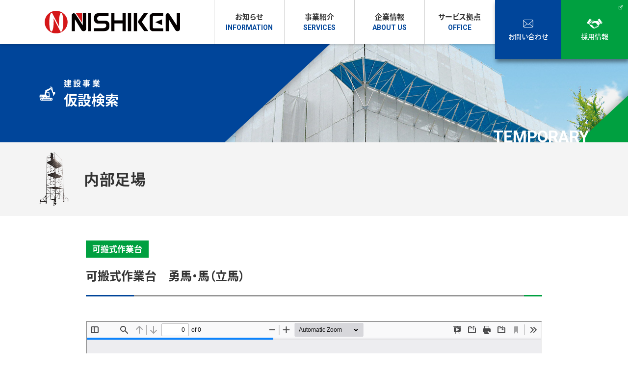

--- FILE ---
content_type: text/html; charset=UTF-8
request_url: https://www.r-nishiken.co.jp/temporary-product/file-4160/
body_size: 14313
content:
<!DOCTYPE html>
<html class="pc  no-js" lang="ja" prefix="og: http://ogp.me/ns#" data-view="preview" data-page="%e5%8f%af%e6%90%ac%e5%bc%8f%e4%bd%9c%e6%a5%ad%e5%8f%b0%e3%80%80%e5%8b%87%e9%a6%ac%e3%83%bb%e9%a6%ac%ef%bc%88%e7%ab%8b%e9%a6%ac%ef%bc%89" data-type="dir" data-root="/" data-assets="/wp/wp-content/themes/r-nishiken_2021/assets/">

<head>
<!-- Google Tag Manager -->
<script>(function(w,d,s,l,i){w[l]=w[l]||[];w[l].push({'gtm.start':
new Date().getTime(),event:'gtm.js'});var f=d.getElementsByTagName(s)[0],
j=d.createElement(s),dl=l!='dataLayer'?'&l='+l:'';j.async=true;j.src=
'https://www.googletagmanager.com/gtm.js?id='+i+dl;f.parentNode.insertBefore(j,f);
})(window,document,'script','dataLayer','GTM-NXV34PBX');</script>
<!-- End Google Tag Manager -->
  <meta charset="utf-8">
  <meta http-equiv="X-UA-Compatible" content="IE=edge">
  <meta name="viewport" content="width=device-width, initial-scale=1">
    <title>可搬式作業台　勇馬・馬（立馬）｜仮設検索｜株式会社ニシケン</title>
    <meta name="format-detection" content="telephone=no">
  <meta property="og:locale" content="ja_JP">
  <meta property="og:title" content="可搬式作業台　勇馬・馬（立馬）｜仮設検索｜株式会社ニシケン">
    <meta property="og:type" content="website">
  <meta property="og:url" content="https://www.r-nishiken.co.jp/temporary-product/file-4160/">
  <meta property="og:image" content="https://www.r-nishiken.co.jp/wp/wp-content/themes/r-nishiken_2021/assets/images/outside/og-image.jpg">
  <meta property="og:site_name" content="株式会社ニシケン">
  <meta name="twitter:card" content="summary_large_image">
  <meta name="twitter:title" content="可搬式作業台　勇馬・馬（立馬）｜仮設検索｜株式会社ニシケン">
  <meta name="twitter:site" content="株式会社ニシケン">
  <meta name="twitter:url" content="https://www.r-nishiken.co.jp/temporary-product/file-4160/">
  <meta name="twitter:image:src" content="https://www.r-nishiken.co.jp/wp/wp-content/themes/r-nishiken_2021/assets/images/outside/og-image.jpg">
  <meta name="apple-mobile-web-app-title" content="株式会社ニシケン">
  <meta name="application-name" content="株式会社ニシケン">
  <link rel="canonical" href="https://www.r-nishiken.co.jp/temporary-product/file-4160/">
  <link rel="shortcut icon" href="https://www.r-nishiken.co.jp/wp/wp-content/themes/r-nishiken_2021/assets/images/outside/favicon.ico">
  <link rel="icon" href="https://www.r-nishiken.co.jp/wp/wp-content/themes/r-nishiken_2021/assets/images/outside/favicon.ico">
  <link rel="apple-touch-icon-precomposed" href="https://www.r-nishiken.co.jp/wp/wp-content/themes/r-nishiken_2021/assets/images/outside/apple-touch-icon.png">
  <link rel="stylesheet" href="https://www.r-nishiken.co.jp/wp/wp-content/themes/r-nishiken_2021/assets/css/style.min.css?11910112153095">
  <link rel="stylesheet" href="https://www.r-nishiken.co.jp/wp/wp-content/themes/r-nishiken_2021/assets/css/nk-style.min.css?20240823">
    <link rel="stylesheet" href="//unpkg.com/leaflet@1.3.1/dist/leaflet.css" />
  <script>
    (function(html) {
      html.className = html.className.replace(/\bno-js\b/, 'js  ef')
    })(document.documentElement);
  </script>
  <script src="//ajax.googleapis.com/ajax/libs/webfont/1.6.26/webfont.js"></script>
  <script>
    WebFont.load({
      google: {
        families: ['Roboto:400,500,700']
      },
      custom: {
        families: ['Noto Sans JP', 'YakuHanJP', 'GenJyuuGothic-P'],
        urls: ['https://www.r-nishiken.co.jp/wp/wp-content/themes/r-nishiken_2021/assets/css/webfont.css']
      },
      timeout: 2000,
    });
  </script>
  <meta name='robots' content='max-image-preview:large' />
<link rel='stylesheet' id='wp-block-library-css' href='https://www.r-nishiken.co.jp/wp/wp-includes/css/dist/block-library/style.min.css?ver=6.5.7' type='text/css' media='all' />
<style id='classic-theme-styles-inline-css' type='text/css'>
/*! This file is auto-generated */
.wp-block-button__link{color:#fff;background-color:#32373c;border-radius:9999px;box-shadow:none;text-decoration:none;padding:calc(.667em + 2px) calc(1.333em + 2px);font-size:1.125em}.wp-block-file__button{background:#32373c;color:#fff;text-decoration:none}
</style>
<style id='global-styles-inline-css' type='text/css'>
body{--wp--preset--color--black: #000000;--wp--preset--color--cyan-bluish-gray: #abb8c3;--wp--preset--color--white: #ffffff;--wp--preset--color--pale-pink: #f78da7;--wp--preset--color--vivid-red: #cf2e2e;--wp--preset--color--luminous-vivid-orange: #ff6900;--wp--preset--color--luminous-vivid-amber: #fcb900;--wp--preset--color--light-green-cyan: #7bdcb5;--wp--preset--color--vivid-green-cyan: #00d084;--wp--preset--color--pale-cyan-blue: #8ed1fc;--wp--preset--color--vivid-cyan-blue: #0693e3;--wp--preset--color--vivid-purple: #9b51e0;--wp--preset--gradient--vivid-cyan-blue-to-vivid-purple: linear-gradient(135deg,rgba(6,147,227,1) 0%,rgb(155,81,224) 100%);--wp--preset--gradient--light-green-cyan-to-vivid-green-cyan: linear-gradient(135deg,rgb(122,220,180) 0%,rgb(0,208,130) 100%);--wp--preset--gradient--luminous-vivid-amber-to-luminous-vivid-orange: linear-gradient(135deg,rgba(252,185,0,1) 0%,rgba(255,105,0,1) 100%);--wp--preset--gradient--luminous-vivid-orange-to-vivid-red: linear-gradient(135deg,rgba(255,105,0,1) 0%,rgb(207,46,46) 100%);--wp--preset--gradient--very-light-gray-to-cyan-bluish-gray: linear-gradient(135deg,rgb(238,238,238) 0%,rgb(169,184,195) 100%);--wp--preset--gradient--cool-to-warm-spectrum: linear-gradient(135deg,rgb(74,234,220) 0%,rgb(151,120,209) 20%,rgb(207,42,186) 40%,rgb(238,44,130) 60%,rgb(251,105,98) 80%,rgb(254,248,76) 100%);--wp--preset--gradient--blush-light-purple: linear-gradient(135deg,rgb(255,206,236) 0%,rgb(152,150,240) 100%);--wp--preset--gradient--blush-bordeaux: linear-gradient(135deg,rgb(254,205,165) 0%,rgb(254,45,45) 50%,rgb(107,0,62) 100%);--wp--preset--gradient--luminous-dusk: linear-gradient(135deg,rgb(255,203,112) 0%,rgb(199,81,192) 50%,rgb(65,88,208) 100%);--wp--preset--gradient--pale-ocean: linear-gradient(135deg,rgb(255,245,203) 0%,rgb(182,227,212) 50%,rgb(51,167,181) 100%);--wp--preset--gradient--electric-grass: linear-gradient(135deg,rgb(202,248,128) 0%,rgb(113,206,126) 100%);--wp--preset--gradient--midnight: linear-gradient(135deg,rgb(2,3,129) 0%,rgb(40,116,252) 100%);--wp--preset--font-size--small: 13px;--wp--preset--font-size--medium: 20px;--wp--preset--font-size--large: 36px;--wp--preset--font-size--x-large: 42px;--wp--preset--spacing--20: 0.44rem;--wp--preset--spacing--30: 0.67rem;--wp--preset--spacing--40: 1rem;--wp--preset--spacing--50: 1.5rem;--wp--preset--spacing--60: 2.25rem;--wp--preset--spacing--70: 3.38rem;--wp--preset--spacing--80: 5.06rem;--wp--preset--shadow--natural: 6px 6px 9px rgba(0, 0, 0, 0.2);--wp--preset--shadow--deep: 12px 12px 50px rgba(0, 0, 0, 0.4);--wp--preset--shadow--sharp: 6px 6px 0px rgba(0, 0, 0, 0.2);--wp--preset--shadow--outlined: 6px 6px 0px -3px rgba(255, 255, 255, 1), 6px 6px rgba(0, 0, 0, 1);--wp--preset--shadow--crisp: 6px 6px 0px rgba(0, 0, 0, 1);}:where(.is-layout-flex){gap: 0.5em;}:where(.is-layout-grid){gap: 0.5em;}body .is-layout-flex{display: flex;}body .is-layout-flex{flex-wrap: wrap;align-items: center;}body .is-layout-flex > *{margin: 0;}body .is-layout-grid{display: grid;}body .is-layout-grid > *{margin: 0;}:where(.wp-block-columns.is-layout-flex){gap: 2em;}:where(.wp-block-columns.is-layout-grid){gap: 2em;}:where(.wp-block-post-template.is-layout-flex){gap: 1.25em;}:where(.wp-block-post-template.is-layout-grid){gap: 1.25em;}.has-black-color{color: var(--wp--preset--color--black) !important;}.has-cyan-bluish-gray-color{color: var(--wp--preset--color--cyan-bluish-gray) !important;}.has-white-color{color: var(--wp--preset--color--white) !important;}.has-pale-pink-color{color: var(--wp--preset--color--pale-pink) !important;}.has-vivid-red-color{color: var(--wp--preset--color--vivid-red) !important;}.has-luminous-vivid-orange-color{color: var(--wp--preset--color--luminous-vivid-orange) !important;}.has-luminous-vivid-amber-color{color: var(--wp--preset--color--luminous-vivid-amber) !important;}.has-light-green-cyan-color{color: var(--wp--preset--color--light-green-cyan) !important;}.has-vivid-green-cyan-color{color: var(--wp--preset--color--vivid-green-cyan) !important;}.has-pale-cyan-blue-color{color: var(--wp--preset--color--pale-cyan-blue) !important;}.has-vivid-cyan-blue-color{color: var(--wp--preset--color--vivid-cyan-blue) !important;}.has-vivid-purple-color{color: var(--wp--preset--color--vivid-purple) !important;}.has-black-background-color{background-color: var(--wp--preset--color--black) !important;}.has-cyan-bluish-gray-background-color{background-color: var(--wp--preset--color--cyan-bluish-gray) !important;}.has-white-background-color{background-color: var(--wp--preset--color--white) !important;}.has-pale-pink-background-color{background-color: var(--wp--preset--color--pale-pink) !important;}.has-vivid-red-background-color{background-color: var(--wp--preset--color--vivid-red) !important;}.has-luminous-vivid-orange-background-color{background-color: var(--wp--preset--color--luminous-vivid-orange) !important;}.has-luminous-vivid-amber-background-color{background-color: var(--wp--preset--color--luminous-vivid-amber) !important;}.has-light-green-cyan-background-color{background-color: var(--wp--preset--color--light-green-cyan) !important;}.has-vivid-green-cyan-background-color{background-color: var(--wp--preset--color--vivid-green-cyan) !important;}.has-pale-cyan-blue-background-color{background-color: var(--wp--preset--color--pale-cyan-blue) !important;}.has-vivid-cyan-blue-background-color{background-color: var(--wp--preset--color--vivid-cyan-blue) !important;}.has-vivid-purple-background-color{background-color: var(--wp--preset--color--vivid-purple) !important;}.has-black-border-color{border-color: var(--wp--preset--color--black) !important;}.has-cyan-bluish-gray-border-color{border-color: var(--wp--preset--color--cyan-bluish-gray) !important;}.has-white-border-color{border-color: var(--wp--preset--color--white) !important;}.has-pale-pink-border-color{border-color: var(--wp--preset--color--pale-pink) !important;}.has-vivid-red-border-color{border-color: var(--wp--preset--color--vivid-red) !important;}.has-luminous-vivid-orange-border-color{border-color: var(--wp--preset--color--luminous-vivid-orange) !important;}.has-luminous-vivid-amber-border-color{border-color: var(--wp--preset--color--luminous-vivid-amber) !important;}.has-light-green-cyan-border-color{border-color: var(--wp--preset--color--light-green-cyan) !important;}.has-vivid-green-cyan-border-color{border-color: var(--wp--preset--color--vivid-green-cyan) !important;}.has-pale-cyan-blue-border-color{border-color: var(--wp--preset--color--pale-cyan-blue) !important;}.has-vivid-cyan-blue-border-color{border-color: var(--wp--preset--color--vivid-cyan-blue) !important;}.has-vivid-purple-border-color{border-color: var(--wp--preset--color--vivid-purple) !important;}.has-vivid-cyan-blue-to-vivid-purple-gradient-background{background: var(--wp--preset--gradient--vivid-cyan-blue-to-vivid-purple) !important;}.has-light-green-cyan-to-vivid-green-cyan-gradient-background{background: var(--wp--preset--gradient--light-green-cyan-to-vivid-green-cyan) !important;}.has-luminous-vivid-amber-to-luminous-vivid-orange-gradient-background{background: var(--wp--preset--gradient--luminous-vivid-amber-to-luminous-vivid-orange) !important;}.has-luminous-vivid-orange-to-vivid-red-gradient-background{background: var(--wp--preset--gradient--luminous-vivid-orange-to-vivid-red) !important;}.has-very-light-gray-to-cyan-bluish-gray-gradient-background{background: var(--wp--preset--gradient--very-light-gray-to-cyan-bluish-gray) !important;}.has-cool-to-warm-spectrum-gradient-background{background: var(--wp--preset--gradient--cool-to-warm-spectrum) !important;}.has-blush-light-purple-gradient-background{background: var(--wp--preset--gradient--blush-light-purple) !important;}.has-blush-bordeaux-gradient-background{background: var(--wp--preset--gradient--blush-bordeaux) !important;}.has-luminous-dusk-gradient-background{background: var(--wp--preset--gradient--luminous-dusk) !important;}.has-pale-ocean-gradient-background{background: var(--wp--preset--gradient--pale-ocean) !important;}.has-electric-grass-gradient-background{background: var(--wp--preset--gradient--electric-grass) !important;}.has-midnight-gradient-background{background: var(--wp--preset--gradient--midnight) !important;}.has-small-font-size{font-size: var(--wp--preset--font-size--small) !important;}.has-medium-font-size{font-size: var(--wp--preset--font-size--medium) !important;}.has-large-font-size{font-size: var(--wp--preset--font-size--large) !important;}.has-x-large-font-size{font-size: var(--wp--preset--font-size--x-large) !important;}
.wp-block-navigation a:where(:not(.wp-element-button)){color: inherit;}
:where(.wp-block-post-template.is-layout-flex){gap: 1.25em;}:where(.wp-block-post-template.is-layout-grid){gap: 1.25em;}
:where(.wp-block-columns.is-layout-flex){gap: 2em;}:where(.wp-block-columns.is-layout-grid){gap: 2em;}
.wp-block-pullquote{font-size: 1.5em;line-height: 1.6;}
</style>
<link rel='stylesheet' id='contact-form-7-css' href='https://www.r-nishiken.co.jp/wp/wp-content/plugins/contact-form-7/includes/css/styles.css?ver=5.9.8' type='text/css' media='all' />
<link rel='stylesheet' id='fancybox-css' href='https://www.r-nishiken.co.jp/wp/wp-content/plugins/easy-fancybox/fancybox/1.5.4/jquery.fancybox.min.css?ver=6.5.7' type='text/css' media='screen' />
<style id='fancybox-inline-css' type='text/css'>
#fancybox-outer{background:#ffffff}#fancybox-content{background:#ffffff;border-color:#ffffff;color:#000000;}#fancybox-title,#fancybox-title-float-main{color:#fff}
</style>
<script type="text/javascript" src="https://www.r-nishiken.co.jp/wp/wp-includes/js/jquery/jquery.min.js?ver=3.7.1" id="jquery-core-js"></script>
<script type="text/javascript" src="https://www.r-nishiken.co.jp/wp/wp-includes/js/jquery/jquery-migrate.min.js?ver=3.4.1" id="jquery-migrate-js"></script>
		<style type="text/css" id="wp-custom-css">
			.pc a[href^="tel:"] {cursor:pointer;pointer-events: auto;text-decoration:underline;}
.grecaptcha-badge {visibility:hidden;}		</style>
		</head>

<body>
<!-- Google Tag Manager (noscript) -->
<noscript><iframe src="https://www.googletagmanager.com/ns.html?id=GTM-NXV34PBX"
height="0" width="0" style="display:none;visibility:hidden"></iframe></noscript>
<!-- End Google Tag Manager (noscript) -->
  <input type="checkbox" id="state-drawer" class="l-state">
  <div class="l-state-for">
    <header class="l-header" id="header">
      <div class="l-header__inner">
        <div class="l-header-logo">
          <a href="https://www.r-nishiken.co.jp/">
            <h1>
              <img src="https://www.r-nishiken.co.jp/wp/wp-content/themes/r-nishiken_2021/assets/images/common/logo.svg" width="276" height="48" alt="株式会社ニシケン">
            </h1>
          </a>
        </div>

        <div class="l-header-content">
          <div class="l-header-nav">
            <nav class="l-nav">
              <ul class="l-nav__list c-list" data-get-current>
                <li class="l-nav__col">
                  <a href="https://www.r-nishiken.co.jp/news/" class="l-nav__link">
                    <span class="l-nav__name" data-nav-en="information">お知らせ</span>
                  </a>
                </li>

                <li class="l-nav__col l-nav__col--dropdown" id="nav-services">
                  <div class="l-nav__link">
                    <span class="l-nav__name" data-nav-en="services">事業紹介</span>
                  </div>
                  <div class="l-nav-dropdown">
                    <div class="l-nav-dropdown__inner">
                      <div class="l-nav-dropdown__item">
                        <div class="l-nav-dropdown__icon">
                          <svg class="c-icon c-icon--i-excavator" width="40" height="35" aria-hidden="true">
                            <use xlink:href="#i-excavator"></use>
                          </svg>
                        </div>
                        <div class="l-nav-dropdown__list">
                          <a href="https://www.r-nishiken.co.jp/construction-project/" class="l-nav-dropdown__list--parent">
                            <svg class="c-icon c-icon--i-angle-right" width="7" height="12" aria-hidden="true">
                              <use xlink:href="#i-angle-right"></use>
                            </svg>建設事業
                          </a>
                          <div class="l-nav-dropdown__list--child">
                            <ul class="c-list u-flex u-flex-wrap">
                              <li class="c-mr40 c-mb10">
                                <a href="https://www.r-nishiken.co.jp/machinery/">
                                  <svg class="c-icon c-icon--i-angle-right" width="7" height="12" aria-hidden="true">
                                    <use xlink:href="#i-angle-right"></use>
                                  </svg>建機レンタル
                                </a>
                              </li>
                              <li class="c-mt0 c-mb10">
                                <a href="https://www.r-nishiken.co.jp/temporary/">
                                  <svg class="c-icon c-icon--i-angle-right" width="7" height="12" aria-hidden="true">
                                    <use xlink:href="#i-angle-right"></use>
                                  </svg>仮設資材レンタル
                                </a>
                              </li>
                              <li class="c-w-full c-mt0 c-mb10">
                                <a href="https://www.r-nishiken.co.jp/basic-dismantling/">
                                  <svg class="c-icon c-icon--i-angle-right" width="7" height="12" aria-hidden="true">
                                    <use xlink:href="#i-angle-right"></use>
                                  </svg>基礎機械・解体機械レンタル
                                </a>
                              </li>
                              <li class="c-mt0 c-mr40">
                                <a href="https://www.r-nishiken.co.jp/special/">
                                  <svg class="c-icon c-icon--i-angle-right" width="7" height="12" aria-hidden="true">
                                    <use xlink:href="#i-angle-right"></use>
                                  </svg>特機レンタル
                                </a>
                              </li>
                              <li class="c-mt0">
                                <a href="https://www.r-nishiken.co.jp/information/">
                                  <svg class="c-icon c-icon--i-angle-right" width="7" height="12" aria-hidden="true">
                                    <use xlink:href="#i-angle-right"></use>
                                  </svg>情報化施工
                                </a>
                              </li>
                            </ul>
                          </div>
                        </div>
                      </div>

                      <div class="l-nav-dropdown__item">
                        <div class="l-nav-dropdown__icon">
                          <svg class="c-icon c-icon--i-wheelchair" width="34" height="41" aria-hidden="true">
                            <use xlink:href="#i-wheelchair"></use>
                          </svg>
                        </div>
                        <div class="l-nav-dropdown__list">
                          <a href="https://www.r-nishiken.co.jp/welfare/" class="l-nav-dropdown__list--parent">
                            <svg class="c-icon c-icon--i-angle-right" width="7" height="12" aria-hidden="true">
                              <use xlink:href="#i-angle-right"></use>
                            </svg>福祉事業
                          </a>
                          <div class="l-nav-dropdown__list--child">
                            <ul class="c-list">
                              <li>
                                <a href="https://www.r-nishiken.co.jp/equipment/">
                                  <svg class="c-icon c-icon--i-angle-right" width="7" height="12" aria-hidden="true">
                                    <use xlink:href="#i-angle-right"></use>
                                  </svg>福祉用具レンタル卸・販売卸
                                </a>
                              </li>
                              <li>
                                <a href="https://www.r-nishiken.co.jp/medical/">
                                  <svg class="c-icon c-icon--i-angle-right" width="7" height="12" aria-hidden="true">
                                    <use xlink:href="#i-angle-right"></use>
                                  </svg>メディカル商品レンタル・販売
                                </a>
                              </li>
                            </ul>
                          </div>
                        </div>
                      </div>

                      <div class="l-nav-dropdown__item">
                        <div class="l-nav-dropdown__icon">
                          <svg class="c-icon c-icon--i-light-bulb" width="27" height="53" aria-hidden="true">
                            <use xlink:href="#i-light-bulb"></use>
                          </svg>
                        </div>
                        <div class="l-nav-dropdown__list">
                          <div class="l-nav-dropdown__list--parent">産業開発事業</div>
                          <div class="l-nav-dropdown__list--child">
                            <ul class="c-list">
                              <li>
                                <a href="https://www.r-nishiken.co.jp/graphic/">
                                  <svg class="c-icon c-icon--i-angle-right" width="7" height="12" aria-hidden="true">
                                    <use xlink:href="#i-angle-right"></use>
                                  </svg>グラフィック
                                </a>
                              </li>
                              <li>
                                <a href="https://www.r-nishiken.co.jp/coinlaundry/">
                                  <svg class="c-icon c-icon--i-angle-right" width="7" height="12" aria-hidden="true">
                                    <use xlink:href="#i-angle-right"></use>
                                  </svg>コインランドリー
                                </a>
                              </li>
                            </ul>
                            <ul class="c-list">
<!--                              <li>
                                <a href="https://www.r-nishiken.co.jp/insurance/">
                                  <svg class="c-icon c-icon--i-angle-right" width="7" height="12" aria-hidden="true">
                                    <use xlink:href="#i-angle-right"></use>
                                  </svg>保険課
                                </a>
                              </li>			-->
                              <li>
                                <a href="https://www.r-nishiken.co.jp/pet/">
                                  <svg class="c-icon c-icon--i-angle-right" width="7" height="12" aria-hidden="true">
                                    <use xlink:href="#i-angle-right"></use>
                                  </svg>ペット
                                </a>
                              </li>
                            </ul>
                          </div>
                        </div>
                      </div>
                    </div>
                  </div>
                </li>

                <li class="l-nav__col l-nav__col--dropdown" id="nav-about">
                  <div class="l-nav__link">
                    <span class="l-nav__name" data-nav-en="about us">企業情報</span>
                  </div>
                  <div class="l-nav-dropdown">
                    <div class="l-nav-dropdown__inner">
                      <div class="l-nav-dropdown__item">
                        <div class="l-nav-dropdown__pic">
                          <figure>
                            <img src="https://www.r-nishiken.co.jp/wp/wp-content/themes/r-nishiken_2021/assets/images/common/250511pic-dropdown-about.jpg" srcset="https://www.r-nishiken.co.jp/wp/wp-content/themes/r-nishiken_2021/assets/images/common/250511pic-dropdown-about-2x.jpg 2x" width="260" height="150" alt="">
                          </figure>
                        </div>
                        <div class="l-nav-dropdown__list">
                          <div class="l-nav-dropdown__list--child">
                            <ul class="c-list">
                              <li>
                                <a href="https://www.r-nishiken.co.jp/about/">
                                  <svg class="c-icon c-icon--i-angle-right" width="7" height="12" aria-hidden="true">
                                    <use xlink:href="#i-angle-right"></use>
                                  </svg>ニシケンについて
                                </a>
                              </li>
                              <li>
                                <a href="https://www.r-nishiken.co.jp/greeting/">
                                  <svg class="c-icon c-icon--i-angle-right" width="7" height="12" aria-hidden="true">
                                    <use xlink:href="#i-angle-right"></use>
                                  </svg>社長挨拶
                                </a>
                              </li>
                              <li>
                                <a href="https://www.r-nishiken.co.jp/overview/">
                                  <svg class="c-icon c-icon--i-angle-right" width="7" height="12" aria-hidden="true">
                                    <use xlink:href="#i-angle-right"></use>
                                  </svg>会社概要
                                </a>
                              </li>
                              <li>
                                <a href="https://www.kanamoto.co.jp/outline/alliance/" target="_blank">
                                  <svg class="c-icon c-icon--i-angle-right" width="7" height="12" aria-hidden="true">
                                    <use xlink:href="#i-angle-right"></use>
                                  </svg>アライアンス
                                </a>
                              </li>
                              <li>
                                <a href="https://www.r-nishiken.co.jp/publicnotice/">
                                  <svg class="c-icon c-icon--i-angle-right" width="7" height="12" aria-hidden="true">
                                    <use xlink:href="#i-angle-right"></use>
                                  </svg>電子公告
                                </a>
                              </li>
                            </ul>
                            <ul class="c-list">
                              <li>
                                <a href="https://www.r-nishiken.co.jp/philosophy/">
                                  <svg class="c-icon c-icon--i-angle-right" width="7" height="12" aria-hidden="true">
                                    <use xlink:href="#i-angle-right"></use>
                                  </svg>経営理念
                                </a>
                              </li>
                              <li>
                                <a href="https://www.r-nishiken.co.jp/governance/">
                                  <svg class="c-icon c-icon--i-angle-right" width="7" height="12" aria-hidden="true">
                                    <use xlink:href="#i-angle-right"></use>
                                  </svg>コーポレートガバナンス
                                </a>
                              </li>
                              <li>
                                <a href="https://www.r-nishiken.co.jp/history/">
                                  <svg class="c-icon c-icon--i-angle-right" width="7" height="12" aria-hidden="true">
                                    <use xlink:href="#i-angle-right"></use>
                                  </svg>沿革・ニシケンのあゆみ
                                </a>
                              </li>
                              <li>
                                <a href="https://www.r-nishiken.co.jp/wp/wp-content/uploads/2025/04/250403woman.pdf" target="_blank">
                                  <svg class="c-icon c-icon--i-angle-right" width="7" height="12" aria-hidden="true">
                                    <use xlink:href="#i-angle-right"></use>
                                  </svg>行動計画<br>女性活躍推進法/次世代法/労働施策総合推進法
                                </a>
                              </li>
                              <li>
                                <a href="https://www.r-nishiken.co.jp/anniversary/">
                                  <svg class="c-icon c-icon--i-angle-right" width="7" height="12" aria-hidden="true"><use xlink:href="#i-angle-right"></use></svg>60周年記念特設ページ
                                </a>
                              </li>
                            </ul>
                            <ul class="c-list">
                              <li>
                                <a href="https://www.r-nishiken.co.jp/human-rights/">
                                  <svg class="c-icon c-icon--i-angle-right" width="7" height="12" aria-hidden="true">
                                    <use xlink:href="#i-angle-right"></use>
                                  </svg>人権方針
                                </a>
                              </li>
                            </ul>
                          </div>
                        </div>
                      </div>
                    </div>
                  </div>
                </li>

                <li class="l-nav__col">
                  <a href="https://www.r-nishiken.co.jp/office/" class="l-nav__link">
                    <span class="l-nav__name" data-nav-en="office">サービス拠点</span>
                  </a>
                </li>
              </ul>
            </nav>
          </div>

          <div class="l-header-btn">
            <a href="https://www.r-nishiken.co.jp/contact/" data-btn-type="contact">
              <div class="l-header-btn__icon">
                <svg class="c-icon c-icon--i-mail" width="21" height="16" aria-hidden="true">
                  <use xlink:href="#i-mail"></use>
                </svg>
              </div>
              <div class="l-header-btn__name">お問い合わせ</div>
            </a>

            <a href="#recruit_popup" data-lity="data-lity" data-anchor="false" data-btn-type="recruit">
              <svg class="c-icon c-icon--i-link" width="9" height="9" aria-hidden="true">
                <use xlink:href="#i-link"></use>
              </svg>
              <div class="l-header-btn__icon">
                <svg class="c-icon c-icon--i-handshake" width="34" height="20" aria-hidden="true">
                  <use xlink:href="#i-handshake"></use>
                </svg>
              </div>
              <div class="l-header-btn__name">採用情報</div>
            </a>
          </div>
        </div>
      </div>
    </header>

          <div class="l-hero l-hero--temporary">
        <div class="l-hero__inner">
          <div class="l-hero-heading">
            <div class="l-hero-heading__jp"><svg class="c-icon c-icon--i-excavator" width="33" height="29" aria-hidden="true">
                <use xlink:href="#i-excavator"></use>
              </svg>
              <h1><span class="l-hero-heading__jp--parent">建設事業</span>仮設検索</h1>
            </div>
            <div class="l-hero-heading__en">temporary</div>
          </div>
        </div>
      </div>
    
    <div class="l-wrapper" id="wrapper">
      <noscript>
        <div class="l-nojs">
          <div class="c-container">
            <p>JavaScript を有効にしてご利用ください。</p>
          </div>
        </div><!-- /.l-nojs -->
      </noscript>

      <div class="l-content">
        <div class="l-content__inner">
          <div class="l-area">
            <div class="l-area__inner">
              <main class="l-area__main">
                <!-- End header.php -->

    <div class="l-heroSub">
      <div class="l-heroSub__inner">
                          <div class="l-heroSub__thumb">
                    <img src="https://www.r-nishiken.co.jp/wp/wp-content/themes/r-nishiken_2021/assets/images/page/temporary-search/thumb-product03.png" srcset="https://www.r-nishiken.co.jp/wp/wp-content/themes/r-nishiken_2021/assets/images/page/temporary-search/thumb-product03@2x.png 2x" width="61" height="110" alt="" loading="lazy">
                  </div>
                  <h2 class="l-heroSub__title">内部足場</h2>
              </div>
    </div>

    <div class="c-pt50 c-pb50">
      <div class="c-w970 c-pl20 c-pr20">
        <div class="p-product-single">
          <ul class="p-product-single__cat c-list c-mb15">
            <li><span>可搬式作業台</span></li>          </ul>

          <div class="p-heading-multilineV2 c-mb50 c-pb30--over-md">
            <h4>可搬式作業台　勇馬・馬（立馬）</h4>
          </div>

          <div class="p-product-single__content c-mb75">
                          <div class="item_pdf">
                <iframe src="https://www.r-nishiken.co.jp/wp/wp-content/themes/r-nishiken_2021/assets/pdfjs/web/viewer.html?file=https://www.r-nishiken.co.jp/wp/wp-content/uploads/2023/11/kasetsu_vol3_039.pdf" width="100%" height="100%"></iframe>
              </div>
              <p class="description" style="color: red; font-size: 1.5rem; margin-top: 20px;">Internet Explorerではカタログが表示されません。Google ChromeやFirefoxなどをご使用ください。</p>
                      </div>

          <div class="p-product-single__btn">
            <div class="p-btn p-btn--center p-btn--w500 p-btn--h80 p-btn--xlarge p-btn--green u-over-lg-order-1 c-mb50--break-lg">
              <a href="https://www.r-nishiken.co.jp/temporary-contact/?your-product=可搬式作業台　勇馬・馬（立馬）" class="p-btn__link">
                <span class="p-btn__icon">
                  <svg class="c-icon c-icon--i-angle-right" width="12" height="20" aria-hidden="true">
                    <use xlink:href="#i-angle-right"></use>
                  </svg>
                </span>
                <span class="p-btn__text">お問い合わせはこちら</span>
              </a>
            </div>

                                  <div class="p-btn p-btn--center p-btn--w280 p-btn--h55 p-btn--darkgray p-btn--shadow ">
                        <a href="https://www.r-nishiken.co.jp/temporary-product/tpc/03/" class="p-btn__link">
                          <span class="p-btn__text">検索一覧に戻る</span>
                          <span class="p-btn__icon">
                            <svg class="c-icon c-icon--i-angle-right" width="7" height="12" aria-hidden="true">
                              <use xlink:href="#i-angle-right"></use>
                            </svg>
                          </span>
                        </a>
                      </div>
                      </div>
        </div>
      </div>
    </div>

<div class="p-parts-nav">
  <div class="p-parts-nav__inner">
    <div class="p-parts-nav__heading">
      <svg class="c-icon c-icon--i-excavator" width="33" height="29" aria-hidden="true">
        <use xlink:href="#i-excavator"></use>
      </svg>
      <h3>建設事業</h3>
      <p>company<br class="u-break-lg-n"><span class="u-over-lg-n"> </span>information</p>
    </div>

    <div class="p-parts-nav__content">
      <div class="p-parts-nav__contentInner">
        <ul class="p-parts-nav__list c-list" data-nav-col="2">
          <li>
            <a href="https://www.r-nishiken.co.jp/construction-project/" class="p-parts-nav__link">
              <h3>建設事業HOME</h3>
              <p>Construction project</p>
            </a>
          </li>
          <li>
            <a href="https://www.r-nishiken.co.jp/machinery/" class="p-parts-nav__link">
              <h3>建機レンタル</h3>
              <p>Construction equipment</p>
            </a>
          </li>
          <li>
            <a href="https://www.r-nishiken.co.jp/temporary/" class="p-parts-nav__link is-current">
              <h3>仮設資材レンタル</h3>
              <p>Temporary</p>
            </a>
          </li>
          <li>
            <a href="https://www.r-nishiken.co.jp/basic-dismantling/" class="p-parts-nav__link">
              <h3>基礎機械・解体機械レンタル</h3>
              <p>Foundation demolition</p>
            </a>
          </li>
          <li>
            <a href="https://www.r-nishiken.co.jp/special/" class="p-parts-nav__link">
              <h3>特機レンタル</h3>
              <p>Special equipment rental</p>
            </a>
          </li>
          <li>
            <a href="https://www.r-nishiken.co.jp/information/" class="p-parts-nav__link">
              <h3>情報化施工</h3>
              <p>Information-oriented construction</p>
            </a>
          </li>
        </ul>
      </div>
    </div>
  </div>
</div>
<!-- Begin footer.php -->
</main>
</div><!-- /.l-area__inner -->

</div><!-- /.l-area -->

</div><!-- /.l-content__inner -->
</div><!-- /.l-content -->

  <div class="p-breadcrumns-cover">
    <div class="p-breadcrumns">
      <div class="p-breadcrumns__inner">
        <span class="p-breadcrumns__item" itemscope itemtype="http://data-vocabulary.org/Breadcrumb">
          <a class="p-breadcrumns__link  p-breadcrumns__link--home" href="https://www.r-nishiken.co.jp/" itemprop="url">
            <span class="p-breadcrumns__title" itemprop="title">ホーム</span>
          </a>
        </span>
                    <span class="p-breadcrumns__item" itemscope="" itemtype="http://data-vocabulary.org/Breadcrumb">
              <a class="p-breadcrumns__link" href="https://www.r-nishiken.co.jp/temporary-product/" itemprop="url">
                <span class="p-breadcrumns__title" itemprop="title">仮設検索</span>
              </a>
            </span>
                      <span class="p-breadcrumns__item">
              <span class="p-breadcrumns__title">可搬式作業台　勇馬・馬（立馬）</span>
            </span>
              </div>
    </div>
  </div>



<footer class="l-footer">

  <div class="l-pagetop">
    <a href="#top">
      <div id="pagetop" class="l-pagetop-item">
        <svg class="c-icon c-icon--i-angle-up-line" width="21" height="18" aria-hidden="true">
          <use xlink:href="#i-angle-up-line"></use>
        </svg>
        <span class="c-mt10">page top</span>
      </div>
    </a>
  </div>

  <div class="l-footer-info">
    <div class="l-footer-info__inner">
      <div class="l-footer-company">
        <dl class="l-footer-company__logo">
          <dt>
            <a href="https://www.r-nishiken.co.jp/">
              <img src="https://www.r-nishiken.co.jp/wp/wp-content/themes/r-nishiken_2021/assets/images/common/logo.svg" width="238" height="42" alt="株式会社ニシケン">
            </a>
          </dt>
          <dd>建設機械・基礎機械・解体機械・仮設資材・<br>福祉用具・環境商品レンタルの株式会社ニシケン</dd>
        </dl>

        <div class="l-footer-company__detail">
          <dl>
            <dt class="u-textcenter u-lh14">久留米<br class="u-break-xs-n">本社</dt>
            <dd>〒839-0804<br>福岡県久留米市宮ノ陣町若松1番地の9<br><!--<span class="u-ib u-roboto c-fs18 c-mt5"><a href="tel:0942-35-5840" class="u-main">TEL 0942-35-5840</a> / FAX 0942-35-6355</span>--></dd>
          </dl>
          <div class="p-btn p-btn--center p-btn--w165 p-btn--h40 p-btn--small p-btn--green p-btn--shadow">
            <a href="https://goo.gl/maps/DjCCnFkxpTj2uamL9" target="_blank" rel="noopener" class="p-btn__link">
              <span class="p-btn__icon">
                <svg class="c-icon c-icon--i-pin" width="11" height="15" aria-hidden="true">
                  <use xlink:href="#i-pin"></use>
                </svg>
              </span>
              <span class="p-btn__text u-roboto">Google map</span>
              <span class="p-btn__icon p-btn__icon--link">
                <svg class="c-icon c-icon--i-link" width="9" height="9" aria-hidden="true">
                  <use xlink:href="#i-link"></use>
                </svg>
              </span>
            </a>
          </div>
        </div>

        <div class="l-footer-company__detail">
          <dl>
            <dt class="u-textcenter u-lh14">福岡<br class="u-break-xs-n">本社</dt>
            <dd>〒813-0062<br>福岡県福岡市東区松島三丁目21番7号<br><!--<span class="u-ib u-roboto c-fs18 c-mt5"><a href="tel:092-623-2323" class="u-main">TEL 092-623-2323</a> / FAX 092-623-2307</span>--></dd>
          </dl>
          <div class="p-btn p-btn--center p-btn--w165 p-btn--h40 p-btn--small p-btn--green p-btn--shadow">
            <a href="https://goo.gl/maps/YUnKrKmZHhSGAXj79" target="_blank" rel="noopener" class="p-btn__link">
              <span class="p-btn__icon">
                <svg class="c-icon c-icon--i-pin" width="11" height="15" aria-hidden="true">
                  <use xlink:href="#i-pin"></use>
                </svg>
              </span>
              <span class="p-btn__text u-roboto">Google map</span>
              <span class="p-btn__icon p-btn__icon--link">
                <svg class="c-icon c-icon--i-link" width="9" height="9" aria-hidden="true">
                  <use xlink:href="#i-link"></use>
                </svg>
              </span>
            </a>
          </div>
        </div>
      </div>
      <div class="l-footer-group">
        <a href="https://www.kanamoto.co.jp/" target="_blank" rel="noopener">
          <img src="https://www.r-nishiken.co.jp/wp/wp-content/themes/r-nishiken_2021/assets/images/common/bnr-kanamoto_20220415.jpg" srcset="https://www.r-nishiken.co.jp/wp/wp-content/themes/r-nishiken_2021/assets/images/common/bnr-kanamoto_20220415@2x.jpg 2x" width="400" height="130" alt="株式会社カナモト">
        </a>
      </div>
    </div>
  </div>

  <div class="l-footer-main">
    <div class="l-footer-main__cover">
      <div class="l-footer-main__inner">
        <div class="l-footer-nav">
          <div class="l-footer-nav__item">
            <h3><svg class="c-icon c-icon--i-n-circle" width="23" height="23" aria-hidden="true">
                <use xlink:href="#i-n-circle"></use>
              </svg>企業情報</h3>
            <div class="l-footer-nav__child">
              <div class="l-footer-nav__childItem">
                <ul class="c-list">
                  <li>
                    <a href="https://www.r-nishiken.co.jp/about/">
                      <svg class="c-icon c-icon--i-angle-right" width="5" height="9" aria-hidden="true">
                        <use xlink:href="#i-angle-right"></use>
                      </svg><span>ニシケンについて</span>
                    </a>
                  </li>
                  <li>
                    <a href="https://www.r-nishiken.co.jp/greeting/">
                      <svg class="c-icon c-icon--i-angle-right" width="5" height="9" aria-hidden="true">
                        <use xlink:href="#i-angle-right"></use>
                      </svg><span>社長挨拶</span>
                    </a>
                  </li>
                  <li>
                    <a href="https://www.r-nishiken.co.jp/overview/">
                      <svg class="c-icon c-icon--i-angle-right" width="5" height="9" aria-hidden="true">
                        <use xlink:href="#i-angle-right"></use>
                      </svg><span>会社概要</span>
                    </a>
                  </li>
                  <li>
                    <a href="https://www.kanamoto.co.jp/outline/alliance/" target="_blank">
                      <svg class="c-icon c-icon--i-angle-right" width="5" height="9" aria-hidden="true">
                        <use xlink:href="#i-angle-right"></use>
                      </svg><span>アライアンス</span>
                    </a>
                  </li>
                  <li>
                    <a href="https://www.r-nishiken.co.jp/publicnotice/">
                      <svg class="c-icon c-icon--i-angle-right" width="5" height="9" aria-hidden="true">
                        <use xlink:href="#i-angle-right"></use>
                      </svg><span>電子公告</span>
                    </a>
                  </li>
                  <li>
                    <a href="https://www.r-nishiken.co.jp/philosophy/">
                      <svg class="c-icon c-icon--i-angle-right" width="5" height="9" aria-hidden="true">
                        <use xlink:href="#i-angle-right"></use>
                      </svg><span>経営理念</span>
                    </a>
                  </li>
                  <li>
                    <a href="https://www.r-nishiken.co.jp/governance/">
                      <svg class="c-icon c-icon--i-angle-right" width="5" height="9" aria-hidden="true">
                        <use xlink:href="#i-angle-right"></use>
                      </svg><span>コーポレートガバナンス</span>
                    </a>
                  </li>
                  <li>
                    <a href="https://www.r-nishiken.co.jp/history/">
                      <svg class="c-icon c-icon--i-angle-right" width="5" height="9" aria-hidden="true">
                        <use xlink:href="#i-angle-right"></use>
                      </svg><span>沿革・ニシケンのあゆみ</span>
                    </a>
                  </li>
                  <li>
					  <a href="https://www.r-nishiken.co.jp/wp/wp-content/uploads/2025/04/250403woman.pdf" target="_blank">
                      <svg class="c-icon c-icon--i-angle-right" width="5" height="9" aria-hidden="true">
                        <use xlink:href="#i-angle-right"></use>
                      </svg><span>行動計画　女性活躍推進法等</span>
                    </a>
                  </li>
                  <li>
                    <a href="https://www.r-nishiken.co.jp/anniversary/">
                      <svg class="c-icon c-icon--i-angle-right" width="5" height="9" aria-hidden="true">
                        <use xlink:href="#i-angle-right"></use>
                      </svg><span>60周年記念特設ページ</span>
                    </a>
                  </li>
                  <li>
                    <a href="https://www.r-nishiken.co.jp/human-rights/">
                      <svg class="c-icon c-icon--i-angle-right" width="5" height="9" aria-hidden="true">
                        <use xlink:href="#i-angle-right"></use>
                      </svg><span>人権方針</span>
                    </a>
                  </li>
                </ul>
              </div>
            </div>
          </div>

          <div class="l-footer-nav__item">
            <h3><svg class="c-icon c-icon--i-service-circle-solid" width="23" height="23" aria-hidden="true">
                <use xlink:href="#i-service-circle-solid"></use>
              </svg>事業紹介</h3>
            <div class="l-footer-nav__child">
              <div class="l-footer-nav__childItem">
                <h4>
                  <svg class="c-icon c-icon--i-excavator" width="25" height="21" aria-hidden="true">
                    <use xlink:href="#i-excavator"></use>
                  </svg><a href="https://www.r-nishiken.co.jp/construction-project/">建設事業</a>
                </h4>
                <ul class="c-list">
                  <li>
                    <a href="https://www.r-nishiken.co.jp/machinery/">
                      <svg class="c-icon c-icon--i-angle-right" width="5" height="9" aria-hidden="true">
                        <use xlink:href="#i-angle-right"></use>
                      </svg><span>建機レンタル</span>
                    </a>
                  </li>
                  <li>
                    <a href="https://www.r-nishiken.co.jp/temporary/">
                      <svg class="c-icon c-icon--i-angle-right" width="5" height="9" aria-hidden="true">
                        <use xlink:href="#i-angle-right"></use>
                      </svg><span>仮設資材レンタル</span>
                    </a>
                  </li>
                  <li>
                    <a href="https://www.r-nishiken.co.jp/basic-dismantling/">
                      <svg class="c-icon c-icon--i-angle-right" width="5" height="9" aria-hidden="true">
                        <use xlink:href="#i-angle-right"></use>
                      </svg><span>基礎機械・解体機械レンタル</span>
                    </a>
                  </li>
                  <li>
                    <a href="https://www.r-nishiken.co.jp/special/">
                      <svg class="c-icon c-icon--i-angle-right" width="5" height="9" aria-hidden="true">
                        <use xlink:href="#i-angle-right"></use>
                      </svg><span>特機レンタル</span>
                    </a>
                  </li>
                  <li>
                    <a href="https://www.r-nishiken.co.jp/information/">
                      <svg class="c-icon c-icon--i-angle-right" width="5" height="9" aria-hidden="true">
                        <use xlink:href="#i-angle-right"></use>
                      </svg><span>情報化施工</span>
                    </a>
                  </li>
                </ul>
              </div>
              <div class="l-footer-nav__childItem">
                <h4><svg class="c-icon c-icon--i-wheelchair" width="21" height="26" aria-hidden="true">
                    <use xlink:href="#i-wheelchair"></use>
                  </svg><a href="https://www.r-nishiken.co.jp/welfare/">福祉事業</a></h4>
                <ul class="c-list">
                  <li>
                    <a href="https://www.r-nishiken.co.jp/equipment/">
                      <svg class="c-icon c-icon--i-angle-right" width="5" height="9" aria-hidden="true">
                        <use xlink:href="#i-angle-right"></use>
                      </svg><span>福祉用具レンタル卸・販売卸</span>
                    </a>
                  </li>
                  <li>
                    <a href="https://www.r-nishiken.co.jp/medical/">
                      <svg class="c-icon c-icon--i-angle-right" width="5" height="9" aria-hidden="true">
                        <use xlink:href="#i-angle-right"></use>
                      </svg><span>メディカル商品レンタル<br>・販売</span>
                    </a>
                  </li>
                </ul>
              </div>
              <div class="l-footer-nav__childItem">
                <h4><svg class="c-icon c-icon--i-light-bulb" width="16" height="33" aria-hidden="true">
                    <use xlink:href="#i-light-bulb"></use>
                  </svg>産業開発事業</h4>
                <ul class="c-list">
                  <li>
                    <a href="https://www.r-nishiken.co.jp/graphic/">
                      <svg class="c-icon c-icon--i-angle-right" width="5" height="9" aria-hidden="true">
                        <use xlink:href="#i-angle-right"></use>
                      </svg><span>グラフィック</span>
                    </a>
                  </li>
                  <li>
                    <a href="https://www.r-nishiken.co.jp/coinlaundry/">
                      <svg class="c-icon c-icon--i-angle-right" width="5" height="9" aria-hidden="true">
                        <use xlink:href="#i-angle-right"></use>
                      </svg><span>コインランドリー</span>
                    </a>
                  </li>
<!--                  <li>
                    <a href="https://www.r-nishiken.co.jp/insurance/">
                      <svg class="c-icon c-icon--i-angle-right" width="5" height="9" aria-hidden="true">
                        <use xlink:href="#i-angle-right"></use>
                      </svg><span>保険課</span>
                    </a>
                  </li>			-->
                  <li>
                    <a href="https://www.r-nishiken.co.jp/pet/">
                      <svg class="c-icon c-icon--i-angle-right" width="5" height="9" aria-hidden="true">
                        <use xlink:href="#i-angle-right"></use>
                      </svg><span>ペット</span>
                    </a>
                  </li>
                </ul>
              </div>
            </div>
          </div>

          <div class="l-footer-nav__item">
            <h3><svg class="c-icon c-icon--i-info-circle" width="23" height="23" aria-hidden="true">
                <use xlink:href="#i-info-circle"></use>
              </svg>その他</h3>
            <div class="l-footer-nav__child">
              <div class="l-footer-nav__childItem">
                <ul class="c-list">
                  <li>
                    <a href="https://www.r-nishiken.co.jp/office/">
                      <svg class="c-icon c-icon--i-angle-right" width="5" height="9" aria-hidden="true">
                        <use xlink:href="#i-angle-right"></use>
                      </svg><span>サービス拠点</span>
                    </a>
                  </li>
                  <li>
                    <a href="https://www.r-nishiken.co.jp/news/">
                      <svg class="c-icon c-icon--i-angle-right" width="5" height="9" aria-hidden="true">
                        <use xlink:href="#i-angle-right"></use>
                      </svg><span>新着情報</span>
                    </a>
                  </li>
                  <li>
                    <a href="#recruit_popup" data-lity="data-lity" data-anchor="false">
                      <svg class="c-icon c-icon--i-angle-right" width="5" height="9" aria-hidden="true">
                        <use xlink:href="#i-angle-right"></use>
                      </svg><span>採用情報</span>
                    </a>
                  </li>
                  <li>
                    <a href="https://www.r-nishiken.co.jp/contact/">
                      <svg class="c-icon c-icon--i-angle-right" width="5" height="9" aria-hidden="true">
                        <use xlink:href="#i-angle-right"></use>
                      </svg><span>お問い合わせ</span>
                    </a>
                  </li>
                </ul>
              </div>
            </div>
          </div>

          <div class="official-sns">
            <div class="sns-link">
              <h3>
                <svg
                  xmlns="http://www.w3.org/2000/svg"
                  width="24"
                  height="24"
                  viewBox="0 0 24 24"
                  fill="none"
                  stroke="currentColor"
                  stroke-width="2"
                  stroke-linecap="round"
                  stroke-linejoin="round"
                  class="icon icon-tabler icons-tabler-outline icon-tabler-social"
                >
                  <path stroke="none" d="M0 0h24v24H0z" fill="none"></path>
                  <path d="M12 5m-2 0a2 2 0 1 0 4 0a2 2 0 1 0 -4 0"></path>
                  <path d="M5 19m-2 0a2 2 0 1 0 4 0a2 2 0 1 0 -4 0"></path>
                  <path d="M19 19m-2 0a2 2 0 1 0 4 0a2 2 0 1 0 -4 0"></path>
                  <path d="M12 14m-3 0a3 3 0 1 0 6 0a3 3 0 1 0 -6 0"></path>
                  <path d="M12 7l0 4"></path>
                  <path d="M6.7 17.8l2.8 -2"></path>
                  <path d="M17.3 17.8l-2.8 -2"></path>
                </svg>
                <span>公式SNS</span>
              </h3>
              <ul>
                <li>
                  <a href="https://www.instagram.com/nishiken_official/" target="_blank">
                    <img
                      src="https://www.r-nishiken.co.jp/recruit/cmn/img/2227.png"
                      width="50px"
                    />
                  </a>
                </li>
                <li>
                  <a
                    href="https://www.youtube.com/channel/UC-HzDut4DCJU2uh87-GgvWg"
                    target="_blank"
                  >
                    <img
                      src="https://www.r-nishiken.co.jp/recruit/cmn/img/icon_youtube.png"
                      width="50px"
                    />
                  </a>
                </li>
              </ul>
            </div>
            <p>なりすましアカウントによるフォローリクエストやDMにご注意ください</p>
          </div>

        </div>

        <div class="l-footer-sponsor u-textcenter">
          <figure>
            <a href="https://www.softbankhawks.co.jp/" target="_blank" rel="noopener">
              <img src="https://www.r-nishiken.co.jp/wp/wp-content/themes/r-nishiken_2021/assets/images/common/bnr-softbank.jpg" srcset="https://www.r-nishiken.co.jp/wp/wp-content/themes/r-nishiken_2021/assets/images/common/bnr-softbank@2x.jpg 2x" width="170" height="170" alt="福岡ソフトバンクホークス">
            </a>
            <figcaption class="c-pl5 c-pr5 u-xxxxsmall u-textright">&copy; SoftBank HAWKS</figcaption>
          </figure>
          <figure>
            <a href="https://www.sagan-tosu.net/" target="_blank" rel="noopener">
              <img src="https://www.r-nishiken.co.jp/wp/wp-content/themes/r-nishiken_2021/assets/images/common/bnr-sagantosu.jpg" srcset="https://www.r-nishiken.co.jp/wp/wp-content/themes/r-nishiken_2021/assets/images/common/bnr-sagantosu@2x.jpg 2x" width="170" height="170" alt="サガン鳥栖">
            </a>
          </figure>
          <p class="c-fs12 u-textcenter c-w-full c-mb15">ニシケンは<br>福岡ソフトバンクホークスとサガン鳥栖の<br>オフィシャルスポンサーです。</p>


		  <figure>
            <img src="https://www.r-nishiken.co.jp/wp/wp-content/themes/r-nishiken_2021/assets/images/common/2025_2026symbol_gold_top.jpg" srcset="https://www.r-nishiken.co.jp/wp/wp-content/themes/r-nishiken_2021/assets/images/common/2025_2026symbol_gold_topx2.jpg 2x" width="170" height="170" alt="健康づくり優良事業所">
          </figure>


        </div>
      </div>
    </div>
  </div>

  <div class="l-footer-copy">
    <div class="l-footer-copy__inner">
      <ul class="c-list">
        <li>
          <a href="https://www.r-nishiken.co.jp/privacy/">
            <svg class="c-icon c-icon--i-angle-right" width="5" height="9" aria-hidden="true">
              <use xlink:href="#i-angle-right"></use>
            </svg>プライバシーポリシー
          </a>
        </li>
        <li>
          <a href="https://www.r-nishiken.co.jp/disclaimer/">
            <svg class="c-icon c-icon--i-angle-right" width="5" height="9" aria-hidden="true">
              <use xlink:href="#i-angle-right"></use>
            </svg>免責事項
          </a>
        </li>
        <li>
          <a href="https://www.r-nishiken.co.jp/sitemap/">
            <svg class="c-icon c-icon--i-angle-right" width="5" height="9" aria-hidden="true">
              <use xlink:href="#i-angle-right"></use>
            </svg>サイトマップ
          </a>
        </li>
        <li>
          <a href="https://www.r-nishiken.co.jp/rental-contract/">
            <svg class="c-icon c-icon--i-angle-right" width="5" height="9" aria-hidden="true">
              <use xlink:href="#i-angle-right"></use>
            </svg>レンタル取引約款
          </a>
        </li>
        <li>
          <a href="https://www.r-nishiken.co.jp/rentacar-agreement/">
            <svg class="c-icon c-icon--i-angle-right" width="5" height="9" aria-hidden="true">
              <use xlink:href="#i-angle-right"></use>
            </svg>レンタカー貸渡約款
          </a>
        </li>
      </ul>
      <small class="u-roboto"><span class="c-phrase">Copyright &copy; Nishiken Co., Ltd.</span> <span class="c-phrase">All Rights Reserved.</span></small>
    </div>
  </div>
</footer>
</div><!-- /.l-wrapper -->


<label for="state-drawer" class="l-trigger">
  <span class="l-trigger__line"></span>
  <span class="l-trigger__text">MENU</span>
</label>


<div class="l-drawer" id="drawer">
  <div class="l-drawer__inner" id="drawer-inner">
    <nav class="l-drawer-nav" data-get-current>
      <ul class="c-list">
        <li>
          <a href="https://www.r-nishiken.co.jp/news/">
            <svg class="c-icon c-icon--i-angle-right" width="5" height="9" aria-hidden="true">
              <use xlink:href="#i-angle-right"></use>
            </svg>お知らせ
          </a>
        </li>

        <li class="l-dropdown">
          <input id="dropdown-item01" type="checkbox">
          <label for="dropdown-item01">事業紹介</label>
          <div class="l-dropdown__inner">
            <div class="l-dropdown__item">
              <div class="l-dropdown__icon">
                <svg class="c-icon c-icon--i-excavator" width="40" height="35" aria-hidden="true">
                  <use xlink:href="#i-excavator"></use>
                </svg>
              </div>
              <div class="l-dropdown__list">
                <a href="https://www.r-nishiken.co.jp/construction-project/" class="l-dropdown__list--parent">
                  <svg class="c-icon c-icon--i-angle-right" width="5" height="9" aria-hidden="true">
                    <use xlink:href="#i-angle-right"></use>
                  </svg>建設事業
                </a>
                <div class="l-dropdown__list--child">
                  <ul class="c-list">
                    <li>
                      <a href="https://www.r-nishiken.co.jp/machinery/">
                        <svg class="c-icon c-icon--i-angle-right" width="5" height="9" aria-hidden="true">
                          <use xlink:href="#i-angle-right"></use>
                        </svg>建機レンタル
                      </a>
                    </li>
                    <li>
                      <a href="https://www.r-nishiken.co.jp/temporary/">
                        <svg class="c-icon c-icon--i-angle-right" width="5" height="9" aria-hidden="true">
                          <use xlink:href="#i-angle-right"></use>
                        </svg>仮設レンタル
                      </a>
                    </li>
                    <li>
                      <a href="https://www.r-nishiken.co.jp/basic-dismantling/">
                        <svg class="c-icon c-icon--i-angle-right" width="5" height="9" aria-hidden="true">
                          <use xlink:href="#i-angle-right"></use>
                        </svg>基礎機械・解体機械レンタル
                      </a>
                    </li>
                    <li>
                      <a href="https://www.r-nishiken.co.jp/special/">
                        <svg class="c-icon c-icon--i-angle-right" width="5" height="9" aria-hidden="true">
                          <use xlink:href="#i-angle-right"></use>
                        </svg>特機レンタル
                      </a>
                    </li>
                    <li>
                      <a href="https://www.r-nishiken.co.jp/information/">
                        <svg class="c-icon c-icon--i-angle-right" width="5" height="9" aria-hidden="true">
                          <use xlink:href="#i-angle-right"></use>
                        </svg>情報化施工
                      </a>
                    </li>
                  </ul>
                </div>
              </div>
            </div>

            <div class="l-dropdown__item">
              <div class="l-dropdown__icon">
                <svg class="c-icon c-icon--i-wheelchair" width="34" height="41" aria-hidden="true">
                  <use xlink:href="#i-wheelchair"></use>
                </svg>
              </div>
              <div class="l-dropdown__list">
                <a href="https://www.r-nishiken.co.jp/welfare/" class="l-dropdown__list--parent">
                  <svg class="c-icon c-icon--i-angle-right" width="5" height="9" aria-hidden="true">
                    <use xlink:href="#i-angle-right"></use>
                  </svg>福祉事業
                </a>
                <div class="l-dropdown__list--child">
                  <ul class="c-list">
                    <li>
                      <a href="https://www.r-nishiken.co.jp/equipment/">
                        <svg class="c-icon c-icon--i-angle-right" width="5" height="9" aria-hidden="true">
                          <use xlink:href="#i-angle-right"></use>
                        </svg>福祉用具レンタル卸・販売卸
                      </a>
                    </li>
                    <li>
                      <a href="https://www.r-nishiken.co.jp/medical/">
                        <svg class="c-icon c-icon--i-angle-right" width="5" height="9" aria-hidden="true">
                          <use xlink:href="#i-angle-right"></use>
                        </svg>メディカル商品レンタル・販売
                      </a>
                    </li>
                  </ul>
                </div>
              </div>
            </div>

            <div class="l-dropdown__item">
              <div class="l-dropdown__icon">
                <svg class="c-icon c-icon--i-light-bulb" width="27" height="53" aria-hidden="true">
                  <use xlink:href="#i-light-bulb"></use>
                </svg>
              </div>
              <div class="l-dropdown__list">
                <div class="l-dropdown__list--parent">産業開発事業</div>
                <div class="l-dropdown__list--child">
                  <ul class="c-list">
                    <li>
                      <a href="https://www.r-nishiken.co.jp/graphic/">
                        <svg class="c-icon c-icon--i-angle-right" width="5" height="9" aria-hidden="true">
                          <use xlink:href="#i-angle-right"></use>
                        </svg>グラフィック
                      </a>
                    </li>
                    <li>
                      <a href="https://www.r-nishiken.co.jp/coinlaundry/">
                        <svg class="c-icon c-icon--i-angle-right" width="5" height="9" aria-hidden="true">
                          <use xlink:href="#i-angle-right"></use>
                        </svg>コインランドリー
                      </a>
                    </li>
<!--                    <li>
                      <a href="https://www.r-nishiken.co.jp/insurance/">
                        <svg class="c-icon c-icon--i-angle-right" width="5" height="9" aria-hidden="true">
                          <use xlink:href="#i-angle-right"></use>
                        </svg>保険課
                      </a>
                    </li>			-->
                    <li>
                      <a href="https://www.r-nishiken.co.jp/pet/">
                        <svg class="c-icon c-icon--i-angle-right" width="5" height="9" aria-hidden="true">
                          <use xlink:href="#i-angle-right"></use>
                        </svg>ペット
                      </a>
                    </li>
                  </ul>
                </div>
              </div>
            </div>
          </div>
        </li>

        <li class="l-dropdown">
          <input id="dropdown-item02" type="checkbox">
          <label for="dropdown-item02">企業情報</label>
          <div class="l-dropdown__inner">
            <div class="l-dropdown__item l-dropdown__item--column">
              <div class="l-dropdown__pic">
                <figure>
                  <img src="https://www.r-nishiken.co.jp/wp/wp-content/themes/r-nishiken_2021/assets/images/common/250511pic-dropdown-about.jpg" srcset="https://www.r-nishiken.co.jp/wp/wp-content/themes/r-nishiken_2021/assets/images/common/250511pic-dropdown-about-2x.jpg 2x" width="270" height="155" alt="">
                </figure>
              </div>
              <div class="l-dropdown__list">
                <div class="l-dropdown__list--child">
                  <ul class="c-list">
                    <li>
                      <a href="https://www.r-nishiken.co.jp/about/">
                        <svg class="c-icon c-icon--i-angle-right" width="5" height="9" aria-hidden="true">
                          <use xlink:href="#i-angle-right"></use>
                        </svg>ニシケンについて
                      </a>
                    </li>
                    <li>
                      <a href="https://www.r-nishiken.co.jp/greeting/">
                        <svg class="c-icon c-icon--i-angle-right" width="5" height="9" aria-hidden="true">
                          <use xlink:href="#i-angle-right"></use>
                        </svg>社長挨拶
                      </a>
                    </li>
                    <li>
                      <a href="https://www.r-nishiken.co.jp/overview/">
                        <svg class="c-icon c-icon--i-angle-right" width="5" height="9" aria-hidden="true">
                          <use xlink:href="#i-angle-right"></use>
                        </svg>会社概要
                      </a>
                    </li>
                    <li>
                      <a href="https://www.kanamoto.co.jp/outline/alliance/" target="_blank">
                        <svg class="c-icon c-icon--i-angle-right" width="5" height="9" aria-hidden="true">
                          <use xlink:href="#i-angle-right"></use>
                        </svg>アライアンス
                      </a>
                    </li>
                    <li>
                      <a href="https://www.r-nishiken.co.jp/publicnotice/">
                        <svg class="c-icon c-icon--i-angle-right" width="5" height="9" aria-hidden="true">
                          <use xlink:href="#i-angle-right"></use>
                        </svg>電子公告
                      </a>
                    </li>
                    <li>
                      <a href="https://www.r-nishiken.co.jp/philosophy/">
                        <svg class="c-icon c-icon--i-angle-right" width="5" height="9" aria-hidden="true">
                          <use xlink:href="#i-angle-right"></use>
                        </svg>経営理念
                      </a>
                    </li>
                    <li>
                      <a href="https://www.r-nishiken.co.jp/governance/">
                        <svg class="c-icon c-icon--i-angle-right" width="5" height="9" aria-hidden="true">
                          <use xlink:href="#i-angle-right"></use>
                        </svg>コーポレートガバナンス
                      </a>
                    </li>
                    <li>
                      <a href="https://www.r-nishiken.co.jp/history/">
                        <svg class="c-icon c-icon--i-angle-right" width="5" height="9" aria-hidden="true">
                          <use xlink:href="#i-angle-right"></use>
                        </svg>沿革・ニシケンのあゆみ
                      </a>
                    </li>
                    <li>
                      <a href="https://www.r-nishiken.co.jp/wp/wp-content/uploads/2025/04/250403woman.pdf" target="_blank">
                        <svg class="c-icon c-icon--i-angle-right" width="7" height="12" aria-hidden="true">
                          <use xlink:href="#i-angle-right"></use>
                        </svg>行動計画　女性活躍推進法等
                      </a>
                    </li>
                    <li>
                      <a href="https://www.r-nishiken.co.jp/anniversary/">
                        <svg class="c-icon c-icon--i-angle-right" width="5" height="9" aria-hidden="true">
                          <use xlink:href="#i-angle-right"></use>
                        </svg>60周年記念特設ページ
                      </a>
                    </li>
                    <li>
                      <a href="https://www.r-nishiken.co.jp/human-rights/">
                        <svg class="c-icon c-icon--i-angle-right" width="5" height="9" aria-hidden="true">
                          <use xlink:href="#i-angle-right"></use>
                        </svg>人権方針
                      </a>
                    </li>
                  </ul>
                </div>
              </div>
            </div>
          </div>
        </li>

        <li>
          <a href="https://www.r-nishiken.co.jp/office/">
            <svg class="c-icon c-icon--i-angle-right" width="5" height="9" aria-hidden="true">
              <use xlink:href="#i-angle-right"></use>
            </svg>サービス拠点
          </a>
        </li>
      </ul>
    </nav>

    <div class="l-drawer-btn">
      <a href="https://www.r-nishiken.co.jp/contact/" data-btn-type="contact">
        <div class="l-drawer-btn__icon">
          <svg class="c-icon c-icon--i-mail" width="21" height="16" aria-hidden="true">
            <use xlink:href="#i-mail"></use>
          </svg>
        </div>
        <div class="l-drawer-btn__name">お問い合わせ</div>
      </a>

      <a href="#recruit_popup" data-lity="data-lity" data-anchor="false" data-btn-type="recruit">
        <svg class="c-icon c-icon--i-link" width="9" height="9" aria-hidden="true">
          <use xlink:href="#i-link"></use>
        </svg>
        <div class="l-drawer-btn__icon">
          <svg class="c-icon c-icon--i-handshake" width="34" height="20" aria-hidden="true">
            <use xlink:href="#i-handshake"></use>
          </svg>
        </div>
        <div class="l-drawer-btn__name">採用情報</div>
      </a>
    </div>

    <div class="l-drawer-official-sns">
      <div class="l-drawer-sns-link">
        <ul>
          <li>
            <a href="https://www.instagram.com/nishiken_official/" target="_blank">
              <img
                src="https://www.r-nishiken.co.jp/recruit/cmn/img/2227.png"
                width="70px"
              />
            </a>
          </li>
          <li>
            <a
              href="https://www.youtube.com/channel/UC-HzDut4DCJU2uh87-GgvWg"
              target="_blank"
            >
              <img
                src="https://www.r-nishiken.co.jp/recruit/cmn/img/icon_youtube.png"
                width="70px"
              />
            </a>
          </li>
        </ul>
      </div>
      <p>なりすましアカウントによるフォローリクエストやDMにご注意ください</p>
    </div>

    <div class="l-drawer-info">
      <dl class="c-mb40">
        <dt>久留米本社</dt>
        <dd>〒839-0804<br>福岡県久留米市宮ノ陣町若松1番地の9<br><a href="tel:0942-35-5840" class="u-b c-pt10 u-roboto u-xxxxlarge u-main">TEL 0942-35-5840</a><span class="u-b c-pt5 u-roboto u-xxxxlarge">FAX 0942-35-6355</span></dd>
        <dd>
          <div class="p-btn p-btn--center p-btn--w165 p-btn--h40 p-btn--small p-btn--red p-btn--shadow u-m-auto">
            <a href="https://goo.gl/maps/DjCCnFkxpTj2uamL9" target="_blank" rel="noopener" class="p-btn__link">
              <span class="p-btn__icon">
                <svg class="c-icon c-icon--i-pin" width="11" height="15" aria-hidden="true">
                  <use xlink:href="#i-pin"></use>
                </svg>
              </span>
              <span class="p-btn__text u-roboto">Google map</span>
              <span class="p-btn__icon p-btn__icon--link">
                <svg class="c-icon c-icon--i-link" width="9" height="9" aria-hidden="true">
                  <use xlink:href="#i-link"></use>
                </svg>
              </span>
            </a>
          </div>
        </dd>
      </dl>
      <dl>
        <dt>福岡本社</dt>
        <dd>〒813-0062<br>福岡県福岡市松島三丁目21番7号<br><a href="tel:092-623-2323" class="u-b c-pt10 u-roboto u-xxxxlarge u-main">TEL 092-623-2323</a><span class="u-b c-pt5 u-roboto u-xxxxlarge">FAX 092-623-2307</span></dd>
        <dd>
          <div class="p-btn p-btn--center p-btn--w165 p-btn--h40 p-btn--small p-btn--red p-btn--shadow u-m-auto">
            <a href="https://goo.gl/maps/YUnKrKmZHhSGAXj79" target="_blank" rel="noopener" class="p-btn__link">
              <span class="p-btn__icon">
                <svg class="c-icon c-icon--i-pin" width="11" height="15" aria-hidden="true">
                  <use xlink:href="#i-pin"></use>
                </svg>
              </span>
              <span class="p-btn__text u-roboto">Google map</span>
              <span class="p-btn__icon p-btn__icon--link">
                <svg class="c-icon c-icon--i-link" width="9" height="9" aria-hidden="true">
                  <use xlink:href="#i-link"></use>
                </svg>
              </span>
            </a>
          </div>
        </dd>
      </dl>

      <ul class="c-list">
        <li>
          <a href="https://www.r-nishiken.co.jp/privacy/">
            <svg class="c-icon c-icon--i-angle-right" width="5" height="9" aria-hidden="true">
              <use xlink:href="#i-angle-right"></use>
            </svg>プライバシーポリシー
          </a>
        </li>
        <li>
          <a href="https://www.r-nishiken.co.jp/disclaimer/">
            <svg class="c-icon c-icon--i-angle-right" width="5" height="9" aria-hidden="true">
              <use xlink:href="#i-angle-right"></use>
            </svg>免責事項
          </a>
        </li>
        <li>
          <a href="https://www.r-nishiken.co.jp/sitemap/">
            <svg class="c-icon c-icon--i-angle-right" width="5" height="9" aria-hidden="true">
              <use xlink:href="#i-angle-right"></use>
            </svg>サイトマップ
          </a>
        </li>
        <li>
          <a href="https://www.r-nishiken.co.jp/rental-contract/">
            <svg class="c-icon c-icon--i-angle-right" width="5" height="9" aria-hidden="true">
              <use xlink:href="#i-angle-right"></use>
            </svg>レンタル取引約款
          </a>
        </li>
        <li>
          <a href="https://www.r-nishiken.co.jp/rentacar-agreement/">
            <svg class="c-icon c-icon--i-angle-right" width="5" height="9" aria-hidden="true">
              <use xlink:href="#i-angle-right"></use>
            </svg>レンタカー貸渡約款
          </a>
        </li>
      </ul>
    </div>
  </div>
</div>

<div id="recruit_popup" class="lity-hide c-lity-inline p-recruit-popup">
  <div class="p-parts-popup__close">
    <button class="lity-close" type="button" aria-label="Close (Press escape to close)" data-lity-close="">
      <span class="p-parts-popup__close--line"></span>
      <span class="p-parts-popup__close--text">close</span>
    </button>
  </div>
  <div class="p-recruit-popup__content">
    <p class="u-large--over-xs u-textcenter u-white">ニシケンでは意欲のある方を募集しています。<br><span class="c-phrase">キャリア採用につきましては特に</span><span class="c-phrase">技術職の募集を積極的に行っています。</span><br><span class="c-phrase">当社のキャリア採用は、</span><span class="c-phrase">通年募集を行っています。</span><br><span class="c-phrase">社会経験をお持ちの皆様、</span><span class="c-phrase">これまであらゆる方面で</span><span class="c-phrase">身に付けられた知識や技術、</span><br><span class="c-phrase">そして経験をぜひニシケンという</span><span class="c-phrase">フィールドで存分に活かしてください！</span><br>貴方のエントリーをお待ちしています。</p>

    <div class="p-recruit-popup__btn c-mt30">
      <a href="https://www.r-nishiken.co.jp/recruit/" target="_blank" rel="noopener" class="p-recruit-popup__btnItem" data-btn-type="new">
        <dl>
          <dt><span class="u-green">新卒採用</span>はこちら</dt>
          <dd class="u-green">hiring of new graduates</dd>
        </dl>
        <svg class="c-icon c-icon--i-link u-white" width="9" height="9" aria-hidden="true">
          <use xlink:href="#i-link"></use>
        </svg>
      </a>
      <a href="https://www.r-nishiken.co.jp/career/" target="_blank" rel="noopener" class="p-recruit-popup__btnItem" data-btn-type="mid">
        <dl>
          <dt><span class="u-main">中途採用</span>はこちら</dt>
          <dd class="u-main">mid-career recruitment</dd>
        </dl>
        <svg class="c-icon c-icon--i-link u-white" width="9" height="9" aria-hidden="true">
          <use xlink:href="#i-link"></use>
        </svg>
      </a>
    </div>
  </div>
</div>
</div><!-- /.l-state-for -->

<div class="l-mediaquery" id="js-mediaquery" aria-hidden="true"></div>
<script src="//ajax.googleapis.com/ajax/libs/jquery/3.2.1/jquery.min.js"></script>


<script>
  (function() {
    $
      .ajax({
        type: 'get',
        url: 'https://www.r-nishiken.co.jp/wp/wp-content/themes/r-nishiken_2021/assets/svg/sprite.svg?11910112153625',
        timeout: 10000,
      })
      .done(function(data) {
        var svg = $(data).find('svg');
        $('body').prepend(svg);
      })
      .fail(function(data) {
        if (window.console && typeof window.console.log === 'function') {
          console.log('[Ajax Fail] sprite.svg の取得に失敗いたしました。');
        }
      });
  })();
</script>

<script src="https://www.r-nishiken.co.jp/wp/wp-content/themes/r-nishiken_2021/assets/js/script.min.js?11910112153095"></script>
<script type="text/javascript" src="https://yubinbango.github.io/yubinbango/yubinbango.js" id="yubinbango-js"></script>
<script type="text/javascript" src="https://www.r-nishiken.co.jp/wp/wp-includes/js/dist/vendor/wp-polyfill-inert.min.js?ver=3.1.2" id="wp-polyfill-inert-js"></script>
<script type="text/javascript" src="https://www.r-nishiken.co.jp/wp/wp-includes/js/dist/vendor/regenerator-runtime.min.js?ver=0.14.0" id="regenerator-runtime-js"></script>
<script type="text/javascript" src="https://www.r-nishiken.co.jp/wp/wp-includes/js/dist/vendor/wp-polyfill.min.js?ver=3.15.0" id="wp-polyfill-js"></script>
<script type="text/javascript" src="https://www.r-nishiken.co.jp/wp/wp-includes/js/dist/hooks.min.js?ver=2810c76e705dd1a53b18" id="wp-hooks-js"></script>
<script type="text/javascript" src="https://www.r-nishiken.co.jp/wp/wp-includes/js/dist/i18n.min.js?ver=5e580eb46a90c2b997e6" id="wp-i18n-js"></script>
<script type="text/javascript" id="wp-i18n-js-after">
/* <![CDATA[ */
wp.i18n.setLocaleData( { 'text direction\u0004ltr': [ 'ltr' ] } );
wp.i18n.setLocaleData( { 'text direction\u0004ltr': [ 'ltr' ] } );
/* ]]> */
</script>
<script type="text/javascript" src="https://www.r-nishiken.co.jp/wp/wp-content/plugins/contact-form-7/includes/swv/js/index.js?ver=5.9.8" id="swv-js"></script>
<script type="text/javascript" id="contact-form-7-js-extra">
/* <![CDATA[ */
var wpcf7 = {"api":{"root":"https:\/\/www.r-nishiken.co.jp\/wp-json\/","namespace":"contact-form-7\/v1"},"cached":"1"};
/* ]]> */
</script>
<script type="text/javascript" id="contact-form-7-js-translations">
/* <![CDATA[ */
( function( domain, translations ) {
	var localeData = translations.locale_data[ domain ] || translations.locale_data.messages;
	localeData[""].domain = domain;
	wp.i18n.setLocaleData( localeData, domain );
} )( "contact-form-7", {"translation-revision-date":"2024-07-17 08:16:16+0000","generator":"GlotPress\/4.0.1","domain":"messages","locale_data":{"messages":{"":{"domain":"messages","plural-forms":"nplurals=1; plural=0;","lang":"ja_JP"},"This contact form is placed in the wrong place.":["\u3053\u306e\u30b3\u30f3\u30bf\u30af\u30c8\u30d5\u30a9\u30fc\u30e0\u306f\u9593\u9055\u3063\u305f\u4f4d\u7f6e\u306b\u7f6e\u304b\u308c\u3066\u3044\u307e\u3059\u3002"],"Error:":["\u30a8\u30e9\u30fc:"]}},"comment":{"reference":"includes\/js\/index.js"}} );
/* ]]> */
</script>
<script type="text/javascript" src="https://www.r-nishiken.co.jp/wp/wp-content/plugins/contact-form-7/includes/js/index.js?ver=5.9.8" id="contact-form-7-js"></script>
<script type="text/javascript" src="https://www.r-nishiken.co.jp/wp/wp-content/plugins/easy-fancybox/vendor/purify.min.js?ver=6.5.7" id="fancybox-purify-js"></script>
<script type="text/javascript" id="jquery-fancybox-js-extra">
/* <![CDATA[ */
var efb_i18n = {"close":"Close","next":"Next","prev":"Previous","startSlideshow":"Start slideshow","toggleSize":"Toggle size"};
/* ]]> */
</script>
<script type="text/javascript" src="https://www.r-nishiken.co.jp/wp/wp-content/plugins/easy-fancybox/fancybox/1.5.4/jquery.fancybox.min.js?ver=6.5.7" id="jquery-fancybox-js"></script>
<script type="text/javascript" id="jquery-fancybox-js-after">
/* <![CDATA[ */
var fb_timeout, fb_opts={'autoScale':true,'showCloseButton':true,'width':560,'height':340,'margin':20,'pixelRatio':'false','padding':10,'centerOnScroll':false,'enableEscapeButton':true,'speedIn':300,'speedOut':300,'overlayShow':true,'hideOnOverlayClick':true,'overlayColor':'#000','overlayOpacity':0.6,'minViewportWidth':320,'minVpHeight':320,'disableCoreLightbox':'true','enableBlockControls':'true','fancybox_openBlockControls':'true' };
if(typeof easy_fancybox_handler==='undefined'){
var easy_fancybox_handler=function(){
jQuery([".nolightbox","a.wp-block-file__button","a.pin-it-button","a[href*='pinterest.com\/pin\/create']","a[href*='facebook.com\/share']","a[href*='twitter.com\/share']"].join(',')).addClass('nofancybox');
jQuery('a.fancybox-close').on('click',function(e){e.preventDefault();jQuery.fancybox.close()});
/* IMG */
						var unlinkedImageBlocks=jQuery(".wp-block-image > img:not(.nofancybox,figure.nofancybox>img)");
						unlinkedImageBlocks.wrap(function() {
							var href = jQuery( this ).attr( "src" );
							return "<a href='" + href + "'></a>";
						});
var fb_IMG_select=jQuery('a[href*=".jpg" i]:not(.nofancybox,li.nofancybox>a,figure.nofancybox>a),area[href*=".jpg" i]:not(.nofancybox),a[href*=".png" i]:not(.nofancybox,li.nofancybox>a,figure.nofancybox>a),area[href*=".png" i]:not(.nofancybox),a[href*=".webp" i]:not(.nofancybox,li.nofancybox>a,figure.nofancybox>a),area[href*=".webp" i]:not(.nofancybox),a[href*=".jpeg" i]:not(.nofancybox,li.nofancybox>a,figure.nofancybox>a),area[href*=".jpeg" i]:not(.nofancybox)');
fb_IMG_select.addClass('fancybox image');
var fb_IMG_sections=jQuery('.gallery,.wp-block-gallery,.tiled-gallery,.wp-block-jetpack-tiled-gallery,.ngg-galleryoverview,.ngg-imagebrowser,.nextgen_pro_blog_gallery,.nextgen_pro_film,.nextgen_pro_horizontal_filmstrip,.ngg-pro-masonry-wrapper,.ngg-pro-mosaic-container,.nextgen_pro_sidescroll,.nextgen_pro_slideshow,.nextgen_pro_thumbnail_grid,.tiled-gallery');
fb_IMG_sections.each(function(){jQuery(this).find(fb_IMG_select).attr('rel','gallery-'+fb_IMG_sections.index(this));});
jQuery('a.fancybox,area.fancybox,.fancybox>a').each(function(){jQuery(this).fancybox(jQuery.extend(true,{},fb_opts,{'transition':'elastic','transitionIn':'elastic','transitionOut':'elastic','opacity':false,'hideOnContentClick':false,'titleShow':true,'titlePosition':'over','titleFromAlt':true,'showNavArrows':true,'enableKeyboardNav':true,'cyclic':false,'mouseWheel':'true','changeSpeed':250,'changeFade':300}))});
};};
jQuery(easy_fancybox_handler);jQuery(document).on('post-load',easy_fancybox_handler);
/* ]]> */
</script>
<script type="text/javascript" src="https://www.r-nishiken.co.jp/wp/wp-content/plugins/easy-fancybox/vendor/jquery.easing.min.js?ver=1.4.1" id="jquery-easing-js"></script>
<script type="text/javascript" src="https://www.r-nishiken.co.jp/wp/wp-content/plugins/easy-fancybox/vendor/jquery.mousewheel.min.js?ver=3.1.13" id="jquery-mousewheel-js"></script>
<script type="text/javascript" src="https://www.google.com/recaptcha/api.js?render=6Lc6Tn0qAAAAAMJq-PdseshrX5hx4xM_0Myj7blR&amp;ver=3.0" id="google-recaptcha-js"></script>
<script type="text/javascript" id="wpcf7-recaptcha-js-extra">
/* <![CDATA[ */
var wpcf7_recaptcha = {"sitekey":"6Lc6Tn0qAAAAAMJq-PdseshrX5hx4xM_0Myj7blR","actions":{"homepage":"homepage","contactform":"contactform"}};
/* ]]> */
</script>
<script type="text/javascript" src="https://www.r-nishiken.co.jp/wp/wp-content/plugins/contact-form-7/modules/recaptcha/index.js?ver=5.9.8" id="wpcf7-recaptcha-js"></script>
<script>
  document.addEventListener('wpcf7mailsent', function(event) { // CF7コンバージョン
    gtag('event', 'mail', {
      'event_category': 'wpcf7mailsent',
      'event_label': '/temporary-product/file-4160/'
    });
  }, false);
</script>
</body>

</html>


--- FILE ---
content_type: text/html; charset=utf-8
request_url: https://www.google.com/recaptcha/api2/anchor?ar=1&k=6Lc6Tn0qAAAAAMJq-PdseshrX5hx4xM_0Myj7blR&co=aHR0cHM6Ly93d3cuci1uaXNoaWtlbi5jby5qcDo0NDM.&hl=en&v=PoyoqOPhxBO7pBk68S4YbpHZ&size=invisible&anchor-ms=20000&execute-ms=30000&cb=d4ore7ug316u
body_size: 48560
content:
<!DOCTYPE HTML><html dir="ltr" lang="en"><head><meta http-equiv="Content-Type" content="text/html; charset=UTF-8">
<meta http-equiv="X-UA-Compatible" content="IE=edge">
<title>reCAPTCHA</title>
<style type="text/css">
/* cyrillic-ext */
@font-face {
  font-family: 'Roboto';
  font-style: normal;
  font-weight: 400;
  font-stretch: 100%;
  src: url(//fonts.gstatic.com/s/roboto/v48/KFO7CnqEu92Fr1ME7kSn66aGLdTylUAMa3GUBHMdazTgWw.woff2) format('woff2');
  unicode-range: U+0460-052F, U+1C80-1C8A, U+20B4, U+2DE0-2DFF, U+A640-A69F, U+FE2E-FE2F;
}
/* cyrillic */
@font-face {
  font-family: 'Roboto';
  font-style: normal;
  font-weight: 400;
  font-stretch: 100%;
  src: url(//fonts.gstatic.com/s/roboto/v48/KFO7CnqEu92Fr1ME7kSn66aGLdTylUAMa3iUBHMdazTgWw.woff2) format('woff2');
  unicode-range: U+0301, U+0400-045F, U+0490-0491, U+04B0-04B1, U+2116;
}
/* greek-ext */
@font-face {
  font-family: 'Roboto';
  font-style: normal;
  font-weight: 400;
  font-stretch: 100%;
  src: url(//fonts.gstatic.com/s/roboto/v48/KFO7CnqEu92Fr1ME7kSn66aGLdTylUAMa3CUBHMdazTgWw.woff2) format('woff2');
  unicode-range: U+1F00-1FFF;
}
/* greek */
@font-face {
  font-family: 'Roboto';
  font-style: normal;
  font-weight: 400;
  font-stretch: 100%;
  src: url(//fonts.gstatic.com/s/roboto/v48/KFO7CnqEu92Fr1ME7kSn66aGLdTylUAMa3-UBHMdazTgWw.woff2) format('woff2');
  unicode-range: U+0370-0377, U+037A-037F, U+0384-038A, U+038C, U+038E-03A1, U+03A3-03FF;
}
/* math */
@font-face {
  font-family: 'Roboto';
  font-style: normal;
  font-weight: 400;
  font-stretch: 100%;
  src: url(//fonts.gstatic.com/s/roboto/v48/KFO7CnqEu92Fr1ME7kSn66aGLdTylUAMawCUBHMdazTgWw.woff2) format('woff2');
  unicode-range: U+0302-0303, U+0305, U+0307-0308, U+0310, U+0312, U+0315, U+031A, U+0326-0327, U+032C, U+032F-0330, U+0332-0333, U+0338, U+033A, U+0346, U+034D, U+0391-03A1, U+03A3-03A9, U+03B1-03C9, U+03D1, U+03D5-03D6, U+03F0-03F1, U+03F4-03F5, U+2016-2017, U+2034-2038, U+203C, U+2040, U+2043, U+2047, U+2050, U+2057, U+205F, U+2070-2071, U+2074-208E, U+2090-209C, U+20D0-20DC, U+20E1, U+20E5-20EF, U+2100-2112, U+2114-2115, U+2117-2121, U+2123-214F, U+2190, U+2192, U+2194-21AE, U+21B0-21E5, U+21F1-21F2, U+21F4-2211, U+2213-2214, U+2216-22FF, U+2308-230B, U+2310, U+2319, U+231C-2321, U+2336-237A, U+237C, U+2395, U+239B-23B7, U+23D0, U+23DC-23E1, U+2474-2475, U+25AF, U+25B3, U+25B7, U+25BD, U+25C1, U+25CA, U+25CC, U+25FB, U+266D-266F, U+27C0-27FF, U+2900-2AFF, U+2B0E-2B11, U+2B30-2B4C, U+2BFE, U+3030, U+FF5B, U+FF5D, U+1D400-1D7FF, U+1EE00-1EEFF;
}
/* symbols */
@font-face {
  font-family: 'Roboto';
  font-style: normal;
  font-weight: 400;
  font-stretch: 100%;
  src: url(//fonts.gstatic.com/s/roboto/v48/KFO7CnqEu92Fr1ME7kSn66aGLdTylUAMaxKUBHMdazTgWw.woff2) format('woff2');
  unicode-range: U+0001-000C, U+000E-001F, U+007F-009F, U+20DD-20E0, U+20E2-20E4, U+2150-218F, U+2190, U+2192, U+2194-2199, U+21AF, U+21E6-21F0, U+21F3, U+2218-2219, U+2299, U+22C4-22C6, U+2300-243F, U+2440-244A, U+2460-24FF, U+25A0-27BF, U+2800-28FF, U+2921-2922, U+2981, U+29BF, U+29EB, U+2B00-2BFF, U+4DC0-4DFF, U+FFF9-FFFB, U+10140-1018E, U+10190-1019C, U+101A0, U+101D0-101FD, U+102E0-102FB, U+10E60-10E7E, U+1D2C0-1D2D3, U+1D2E0-1D37F, U+1F000-1F0FF, U+1F100-1F1AD, U+1F1E6-1F1FF, U+1F30D-1F30F, U+1F315, U+1F31C, U+1F31E, U+1F320-1F32C, U+1F336, U+1F378, U+1F37D, U+1F382, U+1F393-1F39F, U+1F3A7-1F3A8, U+1F3AC-1F3AF, U+1F3C2, U+1F3C4-1F3C6, U+1F3CA-1F3CE, U+1F3D4-1F3E0, U+1F3ED, U+1F3F1-1F3F3, U+1F3F5-1F3F7, U+1F408, U+1F415, U+1F41F, U+1F426, U+1F43F, U+1F441-1F442, U+1F444, U+1F446-1F449, U+1F44C-1F44E, U+1F453, U+1F46A, U+1F47D, U+1F4A3, U+1F4B0, U+1F4B3, U+1F4B9, U+1F4BB, U+1F4BF, U+1F4C8-1F4CB, U+1F4D6, U+1F4DA, U+1F4DF, U+1F4E3-1F4E6, U+1F4EA-1F4ED, U+1F4F7, U+1F4F9-1F4FB, U+1F4FD-1F4FE, U+1F503, U+1F507-1F50B, U+1F50D, U+1F512-1F513, U+1F53E-1F54A, U+1F54F-1F5FA, U+1F610, U+1F650-1F67F, U+1F687, U+1F68D, U+1F691, U+1F694, U+1F698, U+1F6AD, U+1F6B2, U+1F6B9-1F6BA, U+1F6BC, U+1F6C6-1F6CF, U+1F6D3-1F6D7, U+1F6E0-1F6EA, U+1F6F0-1F6F3, U+1F6F7-1F6FC, U+1F700-1F7FF, U+1F800-1F80B, U+1F810-1F847, U+1F850-1F859, U+1F860-1F887, U+1F890-1F8AD, U+1F8B0-1F8BB, U+1F8C0-1F8C1, U+1F900-1F90B, U+1F93B, U+1F946, U+1F984, U+1F996, U+1F9E9, U+1FA00-1FA6F, U+1FA70-1FA7C, U+1FA80-1FA89, U+1FA8F-1FAC6, U+1FACE-1FADC, U+1FADF-1FAE9, U+1FAF0-1FAF8, U+1FB00-1FBFF;
}
/* vietnamese */
@font-face {
  font-family: 'Roboto';
  font-style: normal;
  font-weight: 400;
  font-stretch: 100%;
  src: url(//fonts.gstatic.com/s/roboto/v48/KFO7CnqEu92Fr1ME7kSn66aGLdTylUAMa3OUBHMdazTgWw.woff2) format('woff2');
  unicode-range: U+0102-0103, U+0110-0111, U+0128-0129, U+0168-0169, U+01A0-01A1, U+01AF-01B0, U+0300-0301, U+0303-0304, U+0308-0309, U+0323, U+0329, U+1EA0-1EF9, U+20AB;
}
/* latin-ext */
@font-face {
  font-family: 'Roboto';
  font-style: normal;
  font-weight: 400;
  font-stretch: 100%;
  src: url(//fonts.gstatic.com/s/roboto/v48/KFO7CnqEu92Fr1ME7kSn66aGLdTylUAMa3KUBHMdazTgWw.woff2) format('woff2');
  unicode-range: U+0100-02BA, U+02BD-02C5, U+02C7-02CC, U+02CE-02D7, U+02DD-02FF, U+0304, U+0308, U+0329, U+1D00-1DBF, U+1E00-1E9F, U+1EF2-1EFF, U+2020, U+20A0-20AB, U+20AD-20C0, U+2113, U+2C60-2C7F, U+A720-A7FF;
}
/* latin */
@font-face {
  font-family: 'Roboto';
  font-style: normal;
  font-weight: 400;
  font-stretch: 100%;
  src: url(//fonts.gstatic.com/s/roboto/v48/KFO7CnqEu92Fr1ME7kSn66aGLdTylUAMa3yUBHMdazQ.woff2) format('woff2');
  unicode-range: U+0000-00FF, U+0131, U+0152-0153, U+02BB-02BC, U+02C6, U+02DA, U+02DC, U+0304, U+0308, U+0329, U+2000-206F, U+20AC, U+2122, U+2191, U+2193, U+2212, U+2215, U+FEFF, U+FFFD;
}
/* cyrillic-ext */
@font-face {
  font-family: 'Roboto';
  font-style: normal;
  font-weight: 500;
  font-stretch: 100%;
  src: url(//fonts.gstatic.com/s/roboto/v48/KFO7CnqEu92Fr1ME7kSn66aGLdTylUAMa3GUBHMdazTgWw.woff2) format('woff2');
  unicode-range: U+0460-052F, U+1C80-1C8A, U+20B4, U+2DE0-2DFF, U+A640-A69F, U+FE2E-FE2F;
}
/* cyrillic */
@font-face {
  font-family: 'Roboto';
  font-style: normal;
  font-weight: 500;
  font-stretch: 100%;
  src: url(//fonts.gstatic.com/s/roboto/v48/KFO7CnqEu92Fr1ME7kSn66aGLdTylUAMa3iUBHMdazTgWw.woff2) format('woff2');
  unicode-range: U+0301, U+0400-045F, U+0490-0491, U+04B0-04B1, U+2116;
}
/* greek-ext */
@font-face {
  font-family: 'Roboto';
  font-style: normal;
  font-weight: 500;
  font-stretch: 100%;
  src: url(//fonts.gstatic.com/s/roboto/v48/KFO7CnqEu92Fr1ME7kSn66aGLdTylUAMa3CUBHMdazTgWw.woff2) format('woff2');
  unicode-range: U+1F00-1FFF;
}
/* greek */
@font-face {
  font-family: 'Roboto';
  font-style: normal;
  font-weight: 500;
  font-stretch: 100%;
  src: url(//fonts.gstatic.com/s/roboto/v48/KFO7CnqEu92Fr1ME7kSn66aGLdTylUAMa3-UBHMdazTgWw.woff2) format('woff2');
  unicode-range: U+0370-0377, U+037A-037F, U+0384-038A, U+038C, U+038E-03A1, U+03A3-03FF;
}
/* math */
@font-face {
  font-family: 'Roboto';
  font-style: normal;
  font-weight: 500;
  font-stretch: 100%;
  src: url(//fonts.gstatic.com/s/roboto/v48/KFO7CnqEu92Fr1ME7kSn66aGLdTylUAMawCUBHMdazTgWw.woff2) format('woff2');
  unicode-range: U+0302-0303, U+0305, U+0307-0308, U+0310, U+0312, U+0315, U+031A, U+0326-0327, U+032C, U+032F-0330, U+0332-0333, U+0338, U+033A, U+0346, U+034D, U+0391-03A1, U+03A3-03A9, U+03B1-03C9, U+03D1, U+03D5-03D6, U+03F0-03F1, U+03F4-03F5, U+2016-2017, U+2034-2038, U+203C, U+2040, U+2043, U+2047, U+2050, U+2057, U+205F, U+2070-2071, U+2074-208E, U+2090-209C, U+20D0-20DC, U+20E1, U+20E5-20EF, U+2100-2112, U+2114-2115, U+2117-2121, U+2123-214F, U+2190, U+2192, U+2194-21AE, U+21B0-21E5, U+21F1-21F2, U+21F4-2211, U+2213-2214, U+2216-22FF, U+2308-230B, U+2310, U+2319, U+231C-2321, U+2336-237A, U+237C, U+2395, U+239B-23B7, U+23D0, U+23DC-23E1, U+2474-2475, U+25AF, U+25B3, U+25B7, U+25BD, U+25C1, U+25CA, U+25CC, U+25FB, U+266D-266F, U+27C0-27FF, U+2900-2AFF, U+2B0E-2B11, U+2B30-2B4C, U+2BFE, U+3030, U+FF5B, U+FF5D, U+1D400-1D7FF, U+1EE00-1EEFF;
}
/* symbols */
@font-face {
  font-family: 'Roboto';
  font-style: normal;
  font-weight: 500;
  font-stretch: 100%;
  src: url(//fonts.gstatic.com/s/roboto/v48/KFO7CnqEu92Fr1ME7kSn66aGLdTylUAMaxKUBHMdazTgWw.woff2) format('woff2');
  unicode-range: U+0001-000C, U+000E-001F, U+007F-009F, U+20DD-20E0, U+20E2-20E4, U+2150-218F, U+2190, U+2192, U+2194-2199, U+21AF, U+21E6-21F0, U+21F3, U+2218-2219, U+2299, U+22C4-22C6, U+2300-243F, U+2440-244A, U+2460-24FF, U+25A0-27BF, U+2800-28FF, U+2921-2922, U+2981, U+29BF, U+29EB, U+2B00-2BFF, U+4DC0-4DFF, U+FFF9-FFFB, U+10140-1018E, U+10190-1019C, U+101A0, U+101D0-101FD, U+102E0-102FB, U+10E60-10E7E, U+1D2C0-1D2D3, U+1D2E0-1D37F, U+1F000-1F0FF, U+1F100-1F1AD, U+1F1E6-1F1FF, U+1F30D-1F30F, U+1F315, U+1F31C, U+1F31E, U+1F320-1F32C, U+1F336, U+1F378, U+1F37D, U+1F382, U+1F393-1F39F, U+1F3A7-1F3A8, U+1F3AC-1F3AF, U+1F3C2, U+1F3C4-1F3C6, U+1F3CA-1F3CE, U+1F3D4-1F3E0, U+1F3ED, U+1F3F1-1F3F3, U+1F3F5-1F3F7, U+1F408, U+1F415, U+1F41F, U+1F426, U+1F43F, U+1F441-1F442, U+1F444, U+1F446-1F449, U+1F44C-1F44E, U+1F453, U+1F46A, U+1F47D, U+1F4A3, U+1F4B0, U+1F4B3, U+1F4B9, U+1F4BB, U+1F4BF, U+1F4C8-1F4CB, U+1F4D6, U+1F4DA, U+1F4DF, U+1F4E3-1F4E6, U+1F4EA-1F4ED, U+1F4F7, U+1F4F9-1F4FB, U+1F4FD-1F4FE, U+1F503, U+1F507-1F50B, U+1F50D, U+1F512-1F513, U+1F53E-1F54A, U+1F54F-1F5FA, U+1F610, U+1F650-1F67F, U+1F687, U+1F68D, U+1F691, U+1F694, U+1F698, U+1F6AD, U+1F6B2, U+1F6B9-1F6BA, U+1F6BC, U+1F6C6-1F6CF, U+1F6D3-1F6D7, U+1F6E0-1F6EA, U+1F6F0-1F6F3, U+1F6F7-1F6FC, U+1F700-1F7FF, U+1F800-1F80B, U+1F810-1F847, U+1F850-1F859, U+1F860-1F887, U+1F890-1F8AD, U+1F8B0-1F8BB, U+1F8C0-1F8C1, U+1F900-1F90B, U+1F93B, U+1F946, U+1F984, U+1F996, U+1F9E9, U+1FA00-1FA6F, U+1FA70-1FA7C, U+1FA80-1FA89, U+1FA8F-1FAC6, U+1FACE-1FADC, U+1FADF-1FAE9, U+1FAF0-1FAF8, U+1FB00-1FBFF;
}
/* vietnamese */
@font-face {
  font-family: 'Roboto';
  font-style: normal;
  font-weight: 500;
  font-stretch: 100%;
  src: url(//fonts.gstatic.com/s/roboto/v48/KFO7CnqEu92Fr1ME7kSn66aGLdTylUAMa3OUBHMdazTgWw.woff2) format('woff2');
  unicode-range: U+0102-0103, U+0110-0111, U+0128-0129, U+0168-0169, U+01A0-01A1, U+01AF-01B0, U+0300-0301, U+0303-0304, U+0308-0309, U+0323, U+0329, U+1EA0-1EF9, U+20AB;
}
/* latin-ext */
@font-face {
  font-family: 'Roboto';
  font-style: normal;
  font-weight: 500;
  font-stretch: 100%;
  src: url(//fonts.gstatic.com/s/roboto/v48/KFO7CnqEu92Fr1ME7kSn66aGLdTylUAMa3KUBHMdazTgWw.woff2) format('woff2');
  unicode-range: U+0100-02BA, U+02BD-02C5, U+02C7-02CC, U+02CE-02D7, U+02DD-02FF, U+0304, U+0308, U+0329, U+1D00-1DBF, U+1E00-1E9F, U+1EF2-1EFF, U+2020, U+20A0-20AB, U+20AD-20C0, U+2113, U+2C60-2C7F, U+A720-A7FF;
}
/* latin */
@font-face {
  font-family: 'Roboto';
  font-style: normal;
  font-weight: 500;
  font-stretch: 100%;
  src: url(//fonts.gstatic.com/s/roboto/v48/KFO7CnqEu92Fr1ME7kSn66aGLdTylUAMa3yUBHMdazQ.woff2) format('woff2');
  unicode-range: U+0000-00FF, U+0131, U+0152-0153, U+02BB-02BC, U+02C6, U+02DA, U+02DC, U+0304, U+0308, U+0329, U+2000-206F, U+20AC, U+2122, U+2191, U+2193, U+2212, U+2215, U+FEFF, U+FFFD;
}
/* cyrillic-ext */
@font-face {
  font-family: 'Roboto';
  font-style: normal;
  font-weight: 900;
  font-stretch: 100%;
  src: url(//fonts.gstatic.com/s/roboto/v48/KFO7CnqEu92Fr1ME7kSn66aGLdTylUAMa3GUBHMdazTgWw.woff2) format('woff2');
  unicode-range: U+0460-052F, U+1C80-1C8A, U+20B4, U+2DE0-2DFF, U+A640-A69F, U+FE2E-FE2F;
}
/* cyrillic */
@font-face {
  font-family: 'Roboto';
  font-style: normal;
  font-weight: 900;
  font-stretch: 100%;
  src: url(//fonts.gstatic.com/s/roboto/v48/KFO7CnqEu92Fr1ME7kSn66aGLdTylUAMa3iUBHMdazTgWw.woff2) format('woff2');
  unicode-range: U+0301, U+0400-045F, U+0490-0491, U+04B0-04B1, U+2116;
}
/* greek-ext */
@font-face {
  font-family: 'Roboto';
  font-style: normal;
  font-weight: 900;
  font-stretch: 100%;
  src: url(//fonts.gstatic.com/s/roboto/v48/KFO7CnqEu92Fr1ME7kSn66aGLdTylUAMa3CUBHMdazTgWw.woff2) format('woff2');
  unicode-range: U+1F00-1FFF;
}
/* greek */
@font-face {
  font-family: 'Roboto';
  font-style: normal;
  font-weight: 900;
  font-stretch: 100%;
  src: url(//fonts.gstatic.com/s/roboto/v48/KFO7CnqEu92Fr1ME7kSn66aGLdTylUAMa3-UBHMdazTgWw.woff2) format('woff2');
  unicode-range: U+0370-0377, U+037A-037F, U+0384-038A, U+038C, U+038E-03A1, U+03A3-03FF;
}
/* math */
@font-face {
  font-family: 'Roboto';
  font-style: normal;
  font-weight: 900;
  font-stretch: 100%;
  src: url(//fonts.gstatic.com/s/roboto/v48/KFO7CnqEu92Fr1ME7kSn66aGLdTylUAMawCUBHMdazTgWw.woff2) format('woff2');
  unicode-range: U+0302-0303, U+0305, U+0307-0308, U+0310, U+0312, U+0315, U+031A, U+0326-0327, U+032C, U+032F-0330, U+0332-0333, U+0338, U+033A, U+0346, U+034D, U+0391-03A1, U+03A3-03A9, U+03B1-03C9, U+03D1, U+03D5-03D6, U+03F0-03F1, U+03F4-03F5, U+2016-2017, U+2034-2038, U+203C, U+2040, U+2043, U+2047, U+2050, U+2057, U+205F, U+2070-2071, U+2074-208E, U+2090-209C, U+20D0-20DC, U+20E1, U+20E5-20EF, U+2100-2112, U+2114-2115, U+2117-2121, U+2123-214F, U+2190, U+2192, U+2194-21AE, U+21B0-21E5, U+21F1-21F2, U+21F4-2211, U+2213-2214, U+2216-22FF, U+2308-230B, U+2310, U+2319, U+231C-2321, U+2336-237A, U+237C, U+2395, U+239B-23B7, U+23D0, U+23DC-23E1, U+2474-2475, U+25AF, U+25B3, U+25B7, U+25BD, U+25C1, U+25CA, U+25CC, U+25FB, U+266D-266F, U+27C0-27FF, U+2900-2AFF, U+2B0E-2B11, U+2B30-2B4C, U+2BFE, U+3030, U+FF5B, U+FF5D, U+1D400-1D7FF, U+1EE00-1EEFF;
}
/* symbols */
@font-face {
  font-family: 'Roboto';
  font-style: normal;
  font-weight: 900;
  font-stretch: 100%;
  src: url(//fonts.gstatic.com/s/roboto/v48/KFO7CnqEu92Fr1ME7kSn66aGLdTylUAMaxKUBHMdazTgWw.woff2) format('woff2');
  unicode-range: U+0001-000C, U+000E-001F, U+007F-009F, U+20DD-20E0, U+20E2-20E4, U+2150-218F, U+2190, U+2192, U+2194-2199, U+21AF, U+21E6-21F0, U+21F3, U+2218-2219, U+2299, U+22C4-22C6, U+2300-243F, U+2440-244A, U+2460-24FF, U+25A0-27BF, U+2800-28FF, U+2921-2922, U+2981, U+29BF, U+29EB, U+2B00-2BFF, U+4DC0-4DFF, U+FFF9-FFFB, U+10140-1018E, U+10190-1019C, U+101A0, U+101D0-101FD, U+102E0-102FB, U+10E60-10E7E, U+1D2C0-1D2D3, U+1D2E0-1D37F, U+1F000-1F0FF, U+1F100-1F1AD, U+1F1E6-1F1FF, U+1F30D-1F30F, U+1F315, U+1F31C, U+1F31E, U+1F320-1F32C, U+1F336, U+1F378, U+1F37D, U+1F382, U+1F393-1F39F, U+1F3A7-1F3A8, U+1F3AC-1F3AF, U+1F3C2, U+1F3C4-1F3C6, U+1F3CA-1F3CE, U+1F3D4-1F3E0, U+1F3ED, U+1F3F1-1F3F3, U+1F3F5-1F3F7, U+1F408, U+1F415, U+1F41F, U+1F426, U+1F43F, U+1F441-1F442, U+1F444, U+1F446-1F449, U+1F44C-1F44E, U+1F453, U+1F46A, U+1F47D, U+1F4A3, U+1F4B0, U+1F4B3, U+1F4B9, U+1F4BB, U+1F4BF, U+1F4C8-1F4CB, U+1F4D6, U+1F4DA, U+1F4DF, U+1F4E3-1F4E6, U+1F4EA-1F4ED, U+1F4F7, U+1F4F9-1F4FB, U+1F4FD-1F4FE, U+1F503, U+1F507-1F50B, U+1F50D, U+1F512-1F513, U+1F53E-1F54A, U+1F54F-1F5FA, U+1F610, U+1F650-1F67F, U+1F687, U+1F68D, U+1F691, U+1F694, U+1F698, U+1F6AD, U+1F6B2, U+1F6B9-1F6BA, U+1F6BC, U+1F6C6-1F6CF, U+1F6D3-1F6D7, U+1F6E0-1F6EA, U+1F6F0-1F6F3, U+1F6F7-1F6FC, U+1F700-1F7FF, U+1F800-1F80B, U+1F810-1F847, U+1F850-1F859, U+1F860-1F887, U+1F890-1F8AD, U+1F8B0-1F8BB, U+1F8C0-1F8C1, U+1F900-1F90B, U+1F93B, U+1F946, U+1F984, U+1F996, U+1F9E9, U+1FA00-1FA6F, U+1FA70-1FA7C, U+1FA80-1FA89, U+1FA8F-1FAC6, U+1FACE-1FADC, U+1FADF-1FAE9, U+1FAF0-1FAF8, U+1FB00-1FBFF;
}
/* vietnamese */
@font-face {
  font-family: 'Roboto';
  font-style: normal;
  font-weight: 900;
  font-stretch: 100%;
  src: url(//fonts.gstatic.com/s/roboto/v48/KFO7CnqEu92Fr1ME7kSn66aGLdTylUAMa3OUBHMdazTgWw.woff2) format('woff2');
  unicode-range: U+0102-0103, U+0110-0111, U+0128-0129, U+0168-0169, U+01A0-01A1, U+01AF-01B0, U+0300-0301, U+0303-0304, U+0308-0309, U+0323, U+0329, U+1EA0-1EF9, U+20AB;
}
/* latin-ext */
@font-face {
  font-family: 'Roboto';
  font-style: normal;
  font-weight: 900;
  font-stretch: 100%;
  src: url(//fonts.gstatic.com/s/roboto/v48/KFO7CnqEu92Fr1ME7kSn66aGLdTylUAMa3KUBHMdazTgWw.woff2) format('woff2');
  unicode-range: U+0100-02BA, U+02BD-02C5, U+02C7-02CC, U+02CE-02D7, U+02DD-02FF, U+0304, U+0308, U+0329, U+1D00-1DBF, U+1E00-1E9F, U+1EF2-1EFF, U+2020, U+20A0-20AB, U+20AD-20C0, U+2113, U+2C60-2C7F, U+A720-A7FF;
}
/* latin */
@font-face {
  font-family: 'Roboto';
  font-style: normal;
  font-weight: 900;
  font-stretch: 100%;
  src: url(//fonts.gstatic.com/s/roboto/v48/KFO7CnqEu92Fr1ME7kSn66aGLdTylUAMa3yUBHMdazQ.woff2) format('woff2');
  unicode-range: U+0000-00FF, U+0131, U+0152-0153, U+02BB-02BC, U+02C6, U+02DA, U+02DC, U+0304, U+0308, U+0329, U+2000-206F, U+20AC, U+2122, U+2191, U+2193, U+2212, U+2215, U+FEFF, U+FFFD;
}

</style>
<link rel="stylesheet" type="text/css" href="https://www.gstatic.com/recaptcha/releases/PoyoqOPhxBO7pBk68S4YbpHZ/styles__ltr.css">
<script nonce="bgmdAzlwhZ4nt-EXakj1vQ" type="text/javascript">window['__recaptcha_api'] = 'https://www.google.com/recaptcha/api2/';</script>
<script type="text/javascript" src="https://www.gstatic.com/recaptcha/releases/PoyoqOPhxBO7pBk68S4YbpHZ/recaptcha__en.js" nonce="bgmdAzlwhZ4nt-EXakj1vQ">
      
    </script></head>
<body><div id="rc-anchor-alert" class="rc-anchor-alert"></div>
<input type="hidden" id="recaptcha-token" value="[base64]">
<script type="text/javascript" nonce="bgmdAzlwhZ4nt-EXakj1vQ">
      recaptcha.anchor.Main.init("[\x22ainput\x22,[\x22bgdata\x22,\x22\x22,\[base64]/[base64]/[base64]/bmV3IHJbeF0oY1swXSk6RT09Mj9uZXcgclt4XShjWzBdLGNbMV0pOkU9PTM/bmV3IHJbeF0oY1swXSxjWzFdLGNbMl0pOkU9PTQ/[base64]/[base64]/[base64]/[base64]/[base64]/[base64]/[base64]/[base64]\x22,\[base64]\\u003d\\u003d\x22,\x22dn7DrkVzw7nDmQQewrA1K2/DnCNvw40ACAnDmQfDuGPCnWVzMlQ4BsOpw7RcHMKFNBbDucOFwqLDhcOrTsOIZ8KZwrfDuB7DncOMZlAcw6/[base64]/[base64]/CiMO5dyszXsO+XsOIwqnDv8OmPCbDq8KGw5QDw54wSwbDusKQbSfCinJAw7nClMKwfcKowrrCg08gw5zDkcKWO8OHMsOIwpM5NGnCuRMrZ0lGwoDCvQknPsKQw73ClCbDgMOowpYqHwvCpn/Ci8ODwrhuAnhMwpcwd3TCuB/CjcOZTSs+wqDDvhgvb0EIV3giSyPDqyFtw5Mhw6pNC8KIw4h4QcOFQsKtwqx1w44nWwt4w6zDl1Z+w4VJKcOdw5UCwr3Dg17Chwkad8O4w7ZSwrJHZMKnwq/DmALDkwTDrsKyw7/DvUVPXTh7wpPDtxcMw5/CgRnCoVXCikMFwqZAdcK/w44/wpNlw6wkEsKfw7fChMKew6JASE7Dv8OYPyMxAcKbWcOuAB/[base64]/DtMOsw6Qiw43Di8OfRnsfwpZ1UChSwpDCsGpqfsO8wrTCrl9fcEHClxY2w7TCoHlIw4vCj8OzfQZJdTDDpxXCqDhMQSBew7NQwr4qPMOtw7TCgcKVVls4wo19XRTCu8OBwrocwplQwrzCq1vCgMKWQjvChzdOZcOUe1/DiwwlSMKYw5NPAFhIVsONw5BOccKgZcOIEFZ3IHXDuMOYTcONSGPDs8OmIx3CuznClwopw5XDmkkjaMO4wqHCuy4LKxsKw5vDlcOuTQE6EMOVEMKpw4DCvlfDocONO8Onw6J1w6/CjcK4w4nDsWrDt17CosOkw4vCuFbCi0HCgMKRw68tw412wqtpezYYw4zCjsKXw49owobDocK6asOdwolgK8Oyw4EjYFPCuntZw5lkw5Z7w4hpworDoMOBFnXCnVHDuD/CgBXDvsKuwpHCu8OcdMOmfcONbXZjw65cw7PCoVjDscOqIMOBw6F1w6PDoB1JbWXDp2XChBNawpjDtysWKhzDgMK0SDpww4RyZ8K+ME7DrzcqdMO3w6dnw77DjcKDRDrDv8KQwr9EJsOoVH7DkT4ywqBDw5dBIEM+wpjDpsKsw7oOCnh/PD/ClMKSCsK0QcKgw6tlLQIswo0dw73Cl303w6bDg8K8MMOKLcKvNcKLbH/CnTpOXi/DqsKQwpA3F8O5w4PCtcKMQHzDigPDlcOvUsKBwqhbw4LDsMO3w5vChsKhdMOfw6fCml4ZUMOawp7CnMOUKVbDk0l6DsOKOjFTw7fDkMOCf2zDuFAnfsKkwrpZWiNdXDrCjsKjw4kBGsO4EnbCsmTDmcKUw4MHwqIAwpTDh3rDkVI7wp/[base64]/OUfDjRTCsS8TW8KVw77DpcOXw41ew7APB8Kqw7pfPAzDvghoJcOxKsK7bz85w4hLdsOAcsKzwq7Ck8KwwqRbQxXCicObwqPCqBbDph7Dl8OkOsKpworDskvDs3LDh2TCkFguwpU8bsOAw5DCh8OUw6QGwq/DkMOvSwxaw5tfWsOJREtdwqwNw6HDlXpQXkTCoQ/CqMKpw4Z7ecOfwrw4w5ATw67DosKvFGFXw6TCvEQAU8KBHcKaHMOYwrfCpU4qTsK2woTCssOYIWNXw7TDjMO4woBoY8Ovw4/CmAY2RFPDnjzDksOsw6s1w6XDssKRwoXDjDDDimnCg1bDlMO7wqFjw7RMccKxwpRoYQ8KasKfCGdJJ8KCwrFkw5zCijbDu3nDuHLDi8KGwrPCrkjDoMKOwpzDvl7DsMOuw5TCjQsqw68Aw4dBw6U/VE9aNMKmw6MJwrrDocOdwp3DgMKGWh7CpsKeTRc8f8K2bMObV8KYw5ZbCsKOw48oChPDn8K0wrbClUVNwpDDoATDhhrChRQ/O2BHwrXCr0vCrMKhW8OrwrgoIsKED8O/wrPCnnNjaHYbG8K8w5Unwo9hwpZ3wpLDgQHCkcOvw7Egw7LCr0cew7VDacOCG2jDv8KDw5fCllTDkMKiwqbCvwlNwo5hwrMywrpyw40BBcO2OW3DmW3Cj8OMD1/CucKKwqnCvcO9SCR6w4PDsz5hbC/Dl0XDo3skwptww5bDlsO+HBZAwocAe8KGATbDiHZdKMKgwq/DlBrCmMK6wpY2AwfCtQFOFW3ClFs+w4HCu2pZw5TChcKHaETCsMOKw7PDli9ZBD4hw4cTaGPCtWNpwpPDvcK5w5DCkSLCqsOEXXXClVLDhkRsEh4lw7MLcsOkLMKfw7rDog/DnWvDr3RUT1IkwpELBcKTwodnw4EmQktiNsOQc33CvsOKW3AHwpLDhT/Cv03Dsw7CpmxCbF4uw5BMwrnDpn3Co33DscOYwroQwozCrHEqEywSwoHCuCMxDTxPBTjCk8Ocw4AQwqg9wp0eKsKRE8K1w5wwwrw5W1rDssO2w7N1w6XCmTM7w4cjbsKuw4PDnMKJb8OhNkLCv8OTw57DrBQ7U2sDwosiEMK3FMKURD/[base64]/Yi4AwpDCsCQTXsKkwqBHw6jDv1vCtTUyXyDDiUXCh8KIwrU1wrLDgw/DocO1w7rDk8OpfHlowq7CtsKiSMOLw6jChCLDmizDicKIw6/Dt8OOLTvCsTzCqGnDgsO/OcODUBlkXQsHw5fDuQpEw6jDksO5S8OUw67DsmJJw6BfU8K4wqsBPTprCijCg1DDn0RhYMOow6Z3Z8OEw5tzdSfCkDA6w47DqsKQA8KHUMKcMcOGwrDCvMKJw6dlwrVIYsORd3rDhFY3w67DoD/DjFcJw4dbLcOzwpJRwrbDtsOhwqx/[base64]/[base64]/w5UDw75iwrfDoDvDlF8sJQsVZA7DtsO1ZcOdYl/Ch8Ktw5NcPAsVOcOmwokzU3oVwrUdZsO0wocEWVHCtFrDrsODw6oVFsKObcOFw4HCssKKwpxkDMOFcsKyUcKmw4lHAcOYQy8YOsKOFQPDj8Otw4tcFMOkPwbDhsKOwoLDtsKowrt/[base64]/NwxFS8KAG3TDqXkiw4UlZMO3RMOew41cdAZOQcOPG1PDixNYADbDiGjDrhpLGMOLw4PCn8KvaCxTwoEUwrtow4sISxwkw7ASw5XCnH/DmMKjFxcwM8OXEgAEwrYwY0cpJCY/[base64]/w5HDnMO2cMKPfRjDtGnChToBwoPCs8O1UnTCpsOwecKCwqsIw7PDtgpLwodcDD4owo7DmT/CrMOHGsKFw4nDkcOTw4TCmR3DlsODXcOKwrdqwpvDlsKPwovCv8O3QMO/AUFqEsKVASXCtQ3Dr8O5bsObwqPChcK4GSAGwpzDmMOlw7Ebw7XChRfDjcKxw6/DocONwp7Cj8ONw4MSNRtEeCfDl2tsw4Yywoh/[base64]/ChMOhQ8O8S1obLFQ8w49LCh3CtWM9w6HClHnDmXALDQ/DulPCmcObw4Nuw6jDosKCdsKVaw8ZV8Olw753M0PDhMOoMsK9woHCgVIRMcOGwq8DY8Kqw5s1dCUtw6lyw73Di05uesORw5HDjsORA8Kow5BAwohtwq9nw41BKSEQwpLCqsOoCAnCqD4/e8OCPsOaNsKXw5QOOx3DmMOTw5nCscK7w6DCsDbCrSzCnQHDumTCgRvChsKMwqbDr3jCkFBtd8KNwpjClDDClmzDs2gjwrM+wp/DusKOw6TCsDMwacKxw6jDtcKmJMOMw4PDn8K7w4XCsyBXw4JpwpJpw7V+wq/[base64]/[base64]/[base64]/wpfCpHgpwqLCgMObw53DnsOHQA1cR8OPw7/CuMODAzjCr8OAwrTCkQvCgsKvwqbCmsKCw69AKB3DocKeAMO3DQ/Cn8KBwrHCsB0Uw4XDoVwrwqDChyI8w5jCtsOvwogrw6JEwqTClMKIXMK5w4DDhxdgwow/wrFbwp/DscKzw75Kw4k2BsK9Iz7DlQLDpMOEwqtmw5YOw4sQw6w9SVpzE8K/NsK/wrs2a0jDpiHDgMOpfHMuUcOqGnhjw6Qgw7vDsMOgw6LDjsO2BsK8KcKIWXHCncKYCcKFw5rCuMOxAMOewpDCn2HDmX/[base64]/X0zCnB3CrwgTw4nDkB15wqTDontaw5LCi1dlwpXCmhsmw7ERw6dew7omw592wrE0cMKlw6/DulvCosKnYcKsTcOFwoDCpRwmci8dBMKVw6jCucKLG8Kiwro/w4MlMF8ZwoTChXYmw5XCq0J6w43Ck2d/w79vwqnDjiVyw4oBw4DDpcOaa1TDvFtiWcOUEMK3wo/[base64]/ClyFre1jCv2bDhmtqw6xjDcOnbyl0w5YFDEhcwqDCtE/DtsOCw5kLF8OaDMKDM8K+w6A7KMK1w6rDucOcIsKCwqnCsMOxDBLDpMK3w7wzN1HCuC7DiyQFDcOSTFYzw7XCknjCncOXTmjCh0c9wpJ+wqvCqMOSwpTCvsKeKBHCjnPDuMKFw6zChsKpUMKDw6YWwo7CscKhNRIYTCZOAsKJwq3CnnDDgVrCnzgywoEBwq/[base64]/[base64]/CnitMw5bCv8ORw6N1w5vDm8KAwpbCqk4QGMKUwrzCksKvw4xgWsOVXnLCkcO4HCLDl8KTesK7W19hVGVHw5c9WmxdQsO7QsKMw7vCr8OVw6kKU8K1FcKDDiB7K8KMw57DnW3DikPCnlbCt25iI8OXfsOQw54Ew5gdwr02YyfCtMO9cTfDrcO3UcO/[base64]/[base64]/UEsow6DCt8K6QGrDisOlw55Qwr3DmMKLwpJqXhnCi8K/eSDCgcKowpJScBpzw59GIsObw7vCl8O1WkJvwrElIcKkwqRVGntbw6hdelXDo8KkZ1DDg2wtUcOSwrTCscKjwpnDpcO3w5NLw5fDl8OpwqRMw5fCosObwoDCpsONaRc7w6bCv8O/w4vCm3gRPloww53Dh8OORX/Ct3nDkMOVFnHCo8OFO8K6w7/DuMOIw5jCvcK0woNhw68rwrJSw6jDqE/CsUTCvGnDv8K1woXDiDJZwolfdcKXesKKPcOawpPCg8KrWcKHwq5pG3N/K8KfMMOWw64nwqZeOcKVwrAcbgUMw5N5dsKmwrI8w7nDmEElTA3DuMOjwo3CgMOnCR7CgsOyw5Efw7srwqB8KcOkYUtzO8OmScKOAcO8CzLCt2cdw7XDkVYlw5djwqomw4PCoUYEb8O6wpbDrA8jw5PCrFPCkMKwOGLDhMO/FUBgYAIMX8KHwp/DlCDClMOkw47CoXnDqcOmF3HDpw4Rwqhhw5c2w5/CnMKcw5svQcKEGg7CjDnDuR7CkFrCmlUpw7LCisK7YS1Nw6YHRcKuwr0qQsKqXCJBE8O4LcOIG8Ktwp7Cvj/DtxIAVMOsBSnDucOcwr7DvzZgwopuTcO+F8KZwqLDmUVYwpLDuTR/wrPCsMKkw7PCvsKiwr/Cug/DkSx+wozCsRfCmsOTIEo1worDpcORJ2jCl8K7w7AwMm7DvFHChcK5wq7CtREEwqzCqxrCgcOvw54vwq8Yw6jDowgDHcK8w4/DkmQGBsOrasKjCTTDn8KgajjCjsK7w48PwoYCEzfCmMO9wo8ETsOrwoIOTcO1Z8OWKMOQDyBzw7s7wqUZw6jCjW3CqkzCuMOcw4jCisKzbMOUw5/DoyTDrcOgccOaV0JqMAoiFsKnwpnCuj4Pw5/CvHfCoVTCihl7w6TDqcKiw6QzKmUjwpPCtnnDl8OQIB0PwrF0RMKcw7s9wolcw4PDmGHDokx6w70FwqFXw6HCm8OGwrHDpcKrw4YCF8Kjw4DCmgjDhMOiTU3CpC/DqcOFEl3CiMO8ZSTCscOjwopqDDQ3wofDkEINTsOVe8OUwqrCvx3Cs8OlQMOCwqrCgxFhPFTCnyfDvcOYwr9YwoLCosOSwpDDiSfDhsObw5LCmAQJwpzDpwPDjcKaXgITF0XDs8OOYHrDgMKVwqNzw5HDi0JXw59cw4fDjz/DuMOEw4rClMOnJsOXLcORIsO8D8K7w4sKTsObwpnChjJlCcKbAcOHScKQBMKJUxvCosKJwow5UjrDlSDDiMKUw5zDiAlJwowMwp/[base64]/DkSzCo0DDnmnDvm0kXnE8Rw/CqsK5SWYnw6fCjsKqwr13C8OmwqhLYjrCoFsKw7bCg8OTw5DDmUwNQSvCj0tXwpwhEcOmwrTCoyrDtMOSw4MJwpBNw711w7QvwrLDm8ODw6bDvcOyIcKKwpRWw6vCmH0LccOaKMK3w5DDksKzwr/DsMKDS8Kzw5DCg3QRwod/w4gOWjHDglDDtB16dh8jw7l7I8OSHcKuw4tINMOLH8KFZxgxw4DCqsKjw7PDllTDrjPDvG1Tw4APwplDwprCv3cnwp3Dg0wCC8OKw6Biwr/CgcOAw4kIwpQxfsKBXkjDgl9WOMKkGjwgwprCl8OgfsOUPlstw7t2QsKcDMK6w7llw6LCjsO+VCE8w4ZlwpfCmCHCh8KnbcOmAD/DpsO7wp9bwrw3w4fDrUnDpmJPw54nCCHDrDgVGMONwrTDoF4+w7LCkcO+HkIrw4jCqMO/w4fDvMOfUwZQw4sCwp/[base64]/CoXR5dSfCqMK4wpLCs2VOw5h1wrnCtAhcw6rDognDqMOhwrNmwozDtsKzwp8mRcKZJMOjwpDCu8KAwqd2CFsSw4gCw4bCmSrClSc2QDsMCXPCsMKSUsK1wqEgPsOITcKqYD1NdcOWBTciw4FJw7UeMsK3cMOywojCg3/CoS8OBsOowrPDgkAEYsKMUcOuaFpnw4LDtcOmCljCo8Krw4l+fDbDn8Kuw5l9VMKEThDDm3hbwrNrw5nDosO9W8Otwo7CuMKiwpnCnlJ0w6jCssKrCA7Dq8Omw7VbeMK2ODQ2IsK/RMKswp/[base64]/DvX/ChMONwqJjwp/[base64]/[base64]/DhMO0TlnCkR3CscKzET7CjsKcw6vCrMO4I0dTeH12OMKjw40THQ7Ch2UNw4rDh14Kw6gvwp/[base64]/DicKCwrfCnsKGwqswb8OFSsOqHsKwO03CjsK5EQJNw5fDgiBNwrUELQUCPGogwqfCi8OYwprDn8KywrJ2w5wMfxU3woVAUzfCj8ONw6zDvMOIwqfDlwnDth9yw5HCosKPGMOGeFDDuFTDhW/[base64]/DqMKmOBAmw50OCDcdw7zDiW/[base64]/[base64]/DgWjDiVLDhMK/[base64]/Cs8Kfw60xw4IRPsKfYsKiw6JXWsKBwrrCpsKHw4Biw5pEw7g9wocSLMO/wocVIDXCsVECw4rDtV/DnsOwwpcyL1vCpz5fwqVnwrsKOcONXcObwq8gw5N1w7BSwqJHf07DrCPChCHCvXtQwpLDv8K3UMKFw5vDt8OIw6HDg8KvwoTCtsKuwqXDtMKbNkl4KENrwo3DjSRfWcOeDcOwFcOAwoQdw7rCvgBlwpdRwqEXwrw0V00lw4s8C3Y1OMK2GsO5GkEuw77DtsOYw5/DrDYzYsOSUBjCj8OdQsKZRgrCg8ObwoUKZMKZQ8K2w6QZbMOWUcKsw68ow7N8wrHDj8OtwpXCmy/Dh8KMw51rBsKGMMKeV8ONTGLChMKAThJGVwcbw5c9wrfDg8OMwp8cw4XCsiEkw6/[base64]/[base64]/[base64]/[base64]/[base64]/[base64]/Dg2fDsi0Pw7HCiknCpsOsdcOGwoBdwobDq8K1w7Adw6DCtsKWw4lSw7Q5wo/DmMOyw6rCsRnDuT7Cq8O2LjrCv8KlKMO+wqzCmnzDisKGw6pxKcK6w7M1LMOdXcKJwqM6CMKqw4fDu8OxajbCmVfDkWM0wqYwcQhmdBrCqk3DpsOyWBJtw6dPwotLw4rCuMKjw7EmLsK+w5hPwqcxwrHCtyjDpVPDo8Orw57Dj0HDncO0w4/[base64]/[base64]/[base64]/wpPDuiAmbndpdsKkwqzDriJAw5s4VMOQwolFbsKLw4/DkUhJw54dwoI5wqIgwpPCjG/CsMK4HCfColvDucOxL0XCrsKSPwXCuMOCY04Uw7PCnn3Ds8O+ZsKcTTPCsMKWw6/DnMKwwq7DnmY9XXl4Q8KAGwhfw6Y+cMOLw4BqC1E4wpnCnSVSBSZywq/CncOpR8OUw5Nkw6Vnw6cPwrTDvnBHIWlTHmUpJXHCmMO+ZjYGLXXCpnbCjznCmsOVIERROU4yasKUwpzDpHJRNhRpw6PDo8OrEsOywqMRaMOOYENXHgjCu8K7MS7CoxVMZcKCw4nCu8KCEcORB8OsIynDqsObwr/DsDnDrG57d8O+wpbDt8OZwqNPw5YqwobCi0/DsW5ANcOEwpzCtcKqJRpybsKowrtjwpDDt33CmcKLdlYMw5I0wp1ibcKgERowZcK9ccK7w73CgD10wphywpjDrEQzwoMnw5LDgcKySMKBw6rDoRpjw65rFjAnw5vDvMK5w77DtMKeXFbDlFTCk8KFOyE3MF/DtcK3CsOjfDNCOwITN3PDp8OdBU4iIlB6wozDkDrCpsKpw5xYw5jCk20WwpcWwqBcXH7Dr8OeEcOew7vCn8KOWcO5VsKuEh9hGCFgU29HwoHDpVvCgUFwMCXDncO+NAXDk8OaQC3CqVoqT8KKTivDosKywqrDvWBLY8KzYcOUw54lwo/[base64]/[base64]/CvW7DsHfDh313w4oXHQnDncKawqnCvsKAJsOIW8KOd8KjPcKiMHsEw5MPBREvwqjDucKSDx3DvMO5O8Ojwqd1wosBd8KKw6vDjMKjeMOBIiLCj8KeOQgQFW/ChEYyw4IZwqHDisKHYMKNYcKewp4Lwrc3Iw1FQwLCvMOrwofDqcO+YRtnV8OdXClRwporEigiXcOXH8OSLBDDtRzCjik7wqrCmjbClhrCkWhew79/[base64]/Dq2/[base64]/Du8K0w5PDkhnDhW7Dr8OKJADCkMKGT8OgU8KlbcKwTCTDu8Olwqwxwp3Ch2pwAiTCgcKOw4cuXcKuM2DCpSfDhHQawp5jbQ5PwoUJYsKMPF/CsSvCo8O3w65+wocHwqfCh2/Ds8O0wqJMwqZJwp5CwqYuTxnCnMKkwokOBMKmcsO5woRXWAJ7aRELIMOfw44gw5rChHYMwqHCnU0/ZcOhf8KLX8OcTsK3w4NDDsO7w4cfwqLCuypYwp4/E8Ktw5YTIDwFw7g6KE7Dr2hcw4FxAMO8w4/Ch8KSN2pewrd9Gy7CrhPDksOUw5kLwr1Nw5XDv2rCv8OOwoDDvsKiVDM6w5vCqGzCvsOsbgrDgsOkP8K3wqDCoTvCkcODGsOwPD3DtXRPwp3DicKMTMOywqPCtMO5w4HDkBMUw7DCgxQ9woB9wqZjwovCpcO+DGXDqFZ/[base64]/wqfDj07DkcOvwowXdMO/[base64]/[base64]/CpEPDlsO2SAzCkMKQa0DDicOtY1wmU8OlTcKow5LCgMORwqXChltJLg3DtMKYwrk5wpPDul/DpMOsw6XDhMKuwog6wqDCvcOJfQDCiltWC2LDvHcLwol9El/[base64]/C8KdwqDDmTLDucOlKMKFDlNJY8O1fMOSWwkUbsOSccKQwrrCoMKsw5rDpgZswrtcw63DqsOpPMKNf8OeD8OnCcOMQsK5w53Dn2HCgEvDi21sAcKsw5/CkMOkwpnCuMK2YMKTw4DDv1E2dT/ChCXCmC5FHsORw4DDuwDCtCUqScODwp1NwoU4dAfCpl8dbsKCw57CtcOCw60ZUMKHJMO7w6tcwqV8wo3DiMKqw44wTnPDosK+wqsmw4AaD8OiJ8Kmw4HCplIVT8ORWsKnw7rDp8KHFARuw43CnC/DpijCoAplAmgFHQvDisONGBJQw5XCrlzCjUfCuMKgwqfDocKpcyrCiQjCmzVsQm3Cv1/[base64]/DoMOWXlfDrcKywpPDrcKJwq4JTsKBd8O2HsKsRHIWw6FvOCfCpMKxw5Ytw55GewIZw77DoSrDv8KYw6EywqsqVcKGN8O8wpw7wqtewq3Doh3Co8KkOx1VwovDnRTCh0/CtVzDnHHCrhHCu8ODwqRYc8KSCUdLK8KiesKwJTZ1CgXCky3DhsOOw7TCvzNywpQSU3IQw7YUwqx6wobCnn7CsX1Fw4AcfDLCucKtw4LDgsO0PhAGa8K/GFEcwqtQLcKPacO7UsK2wpJAwpvDisKPwokAw7oxY8KbwpXCtXrDrkhpw7XCnMOVGsK3wqllJ3jCpiTCmcK5N8OhIMKAEQ/Dp0E3N8KNwr7CucOmwr58w7zCpcKSOcKLGShtLMKYORJlfGTCl8Kww7AKwoDCqyDDmcK/[base64]/DrAfDr0lMNhNbw73CiWgawplBwqdDw5peIMK2w4fDp1bDiMOww6bCssK1w7ATfcOSwr8pwqMew547IMODDcOEwr/[base64]/[base64]/[base64]/KsOFT2XCvcOUwpbDvmBoZyRhwp4vDcOqw6zCrcO/W3Y9w6ZJOcO6XUrDucK8wrRsAcODWkbDj8K0K8KkN0sNQcKIVwMfABEZw5HDssODHcOzw41/PznDuUXCsMKUFhhawq1lIMOcAUbDjMK4Zgocw7XDnMKfAlZxLsKWwrFWLA8mB8KlR2bCp03CjSt/[base64]/CnGnDgsOHwoZBS8OQwoVeB8OhQRnCgAgAwoMmS07Dmn7CjxjCnsOIMcKJLVrDv8OtwpDDlkxEw6TCqcOZwpTCksO8QcKxDQlIUcKPw7d/QxTCq0fCnX7DmcOhB3ETwrtqeDpJXcKewovCkMOuSRXCliAPejkMEDHDhm45MiDDlU3Dtg9yRmPCtcOQwojDpMKawr/CpXoPw6LCg8KhwoQXN8OpScOYw68bw5JZw43Dg8Ojwp1yGnZ9SMKSdCQjw65vwpozbjoPUh7Cqy3CusKIwr5rYg8VwrzChMOMw5cbw4fCtMOewoEwAMONYVTDjQ4dfl/Dn03DncOgwqdTwqdSOApOwpjCjAJ2WVJ5Q8OPw5/DvCHDj8OKWMOCCBh7J3/[base64]/Dk8Omf8Orw4PDlh/CtCt1U3TCvMOXw5zDjsKNw7/Dm8KMw57DiWHChk40wpFAw5TDuMKLwrnDvMKIwrzChxDDjsKZKEw5dCpFw7DDlDnDlsKqS8O4CsO9w7nCtcO1CsKIw6zCt3TCmcO/QcOxAT7Dnkg+wo4swoBFesK3wrnClyl4wpJVS2kywpjCn3XDs8K5e8O0w77DnQkyXA3CmDlWRknCv11Gw59/T8O7wos0asK0wppNwoEtPsKlPsOxw7vDpcOSw4oNIkbDr1/CkkkoWF4zw4sQwovCtcKcw7svcsKMw4zCtxjCgjfDk0PCrMK0woFowozDhcOaZMOCacKTwqkUwqEmLg7Dr8Olwp/DksKIFH/CucKmwqvDszAWw69Ew4wBw4NbA00Uw57CgcK3CDtKw7IIbjxkecK+SsOpw7QPLlfCucOpIHrCp38/[base64]/wq8HcsK1QEEJw4Zmw7LDsMO0w5NBw5kCw6rCkMKkw63DnMOhwo8FeVfDvlnDq0A6wo5Yw6RMw7bCmxoWwrcSF8KlUsODwrrCkApTWMO6P8O2wpB/w4pKw4oTw6bDoEYhwoh1LBhuKcOmRsO3wpnDj1RJW8OmGkRRAkZgEQInw6LDucKTw6cLwrRAZDZMGsKJw6Yww6kFwoPCplpvw7LCrkEiwoXChnIdNBQ6UCdyfhgMw6M/[base64]/woMNC13DjhDCtCA6KyFkw6XCrcO7wqfCnMOtTsKpw7nDjFIeGMKnwrN4wqzCrMKzKjPCr8KMw7zCpzEHw4HCqGBewqQlCsKJw6Z+BMOkaMK6A8OcBsOKw6/ClkTDt8OpD3ZUBwPDtsOkfcOSCCB/HhVTw6cPwqMwa8Kew6MCMQt7DsOST8KKw6jDpynCssKNwoLCtRnDkTPDu8OVKMO+woBAeMKId8KMRSjDlMOAwrrDrU5hwoPDq8OeVz/DucKnw5XDhQjDm8Kabmgyw5ZBDcO/wrQXw7nDlCnDgjs+eMOiwoU7GMKUYE/CjDdDw7XCvsO2I8KPwqvCkVfDv8O6JzfCnnnDgMO3DsKfecOmwqzDgcKPCsOCwpLCqsKOw6vCkR3DlMOKA3lSTxXCoEhgwoJPwrc0w6rCn3pRHMKmfcOzFsKqwqACesOGwpnCjsK4JVzDg8Kyw7kWNMKcSUlHw5NQAMOaUA0VTh0Fw5I7WRd1ScKNZ8K2ScK7wq/DjcOzwrxIw5goU8OBwpV5RHA3wpvDm00hRsO8JUFRwpnDk8KLwr9AwonCusOxWcOEw6/CuxnCo8OPOsOLw7DDi1rClxzCj8OawrUewo3Dil/[base64]/[base64]/[base64]/H0oJFMOwwoBfByl/I8Odw4NJRzoNwqXCpmwYw4TCq8KJHcOQR1zDoX8Va0vDpDoAWMOBecOjLMOOwo/DhMKDKnMPVsKzWBfDtMKEwpBNXlYGZMKzCRVWwpjCjMKZasKLD8KTw5vCmsOkLcK2RsKDw4DCrMOUwphswqTChFgqMgBjK8KmW8KgZHPDgcOhw5B1NDoOw7bCuMK2T8KQBnHCvsOHR3ttwrMFCsKmIcKbw4EpwoMaasOIw4Nbw4AnwoXDpsK3OR00X8O4e2/[base64]/Dv8OewrjCpW5PQU3CkMOvCMK/OTXDgMOXB8KTM1/DlcOYGMKNfC/DucKKGcOmw58hw55Jwr7CmMOMGMKLw7M9w5h6fErCuMOTRcKfwrPCsMOBw55Bw7PCr8K5SHUZwofCmMKkwoBJw5/DhsKGw60kwqPCuVLDrX9tFhhrw5ECw6/CvnTCnRrDhExJdlN8P8OdBsOmw7bCkjHDoVDCmMOIbwISMcKTASQjwpdKUTVAw7UIwrTCoMKzw5PDl8OjDhIZw5vCo8O/[base64]/w5PCvsKTw5TCtwUZw4LDt8Ouw5zCh28wegMawr7DpVwEwoleMcOkRMK3BEpEw4LDkMKdDBVIOiTCmcOwGhXCmsOJKm43QF4fwp9Rd1DCtMO1PMK/wqkiw7vCgMKPYhHClj5oKg8UDsO4w6nClWLDrcOJw5oTCBZuwoY0C8KRScKsw5Zlbg0NV8KHw7d4JlYhHkvDpkDCpMObY8KVwoUBw79gUsOuw4YvGsOMwoYHAyjDpMK7TMOFw43DiMOnwojCpx3Dj8Okw4hREMOZaMOwYz3CgC/ChsKzNknCk8OeGMKWA2zDkMOXYj8aw4jDtsK7YMOeMGjCoDjDrsKYwr/DtGERRFwjwp8Cwp40w7jDuVnDr8Kywp3DmksyEUYZwp4pDhUWLjLDmsO7J8KyfWFrHGLDvcKAOlHDmMKRdEjDhcOePcOEwrsvwrgMTxTCuMOTwrrCv8OJw6/Dn8OAw6LDnsO8w5rCmcKMZsOZcgLDpHTCj8KKbcKywqhHcQpWMQHDoBMbZkvCpQsMw5NnbQddAMK5wr/DmcKjwoPCm2/CtXrCrGUjccKUesOtwoFCMTzCtBdww65Mwq7ClGZwwr/CggLDq1w4GgHDlTPCjB1ew4RyP8KVHMORO2PDu8OzwrvCmcKcwo/Dt8O+P8OrTMO9wotcwpPDpsKgw5EEwrbDqMK8LlHDtg89wqHClRbCl0PDksKvwqEawrvCsi7CvgVDN8OIw4bCh8OKEA7DjcOAwpU9wovCuBPClsOJUMO4worDhsOmwrUIAcOsBMOHw7rDghDCs8OgwofCih/DnDomccOoA8KwVMKgwpIcwpbDvm0VPsO0woPCjlM4GcOkworDoMOCBsK7w5jDhMOgw7BtaF8NwpoTMMK/wpnDpSEhw6zDiEXCmDTDg8KZw5k6eMKwwoVsKAhkw4HDpll7VE0zd8KSU8O/fxXClF7Dp2oDIDAXw7rCrlQXIcKtVcOxTUnDpQ1/[base64]/wrrDmMOgwovDiRTDsTlBwojCi8OYwoZEWjhrwqIzw5YswqDDpFx5KgLCtQbCii5OGV83ccOWGG9Qwos3UyVNUzjDqVw/w4vDpcKfw4MZIA7DlRYjwq0DwoPCtwhAZMKzexpuwrNBE8O7w6QYw5bChVwlwqzDmsOXMhjDtyjDvXgwwqszF8KPw7gywovChMOew53CjitBUMK+UsOBOzbCvw7DvcKTwoB+Q8O/w6IHRcOHw4JHwqhCE8KLB2TCjX3CscKgOCg8w74LNHfCsRJxwo/[base64]/w53CiW1hcmJ5woTDvMK6wrNow589VT4Gw47DsgPDkMOdYFzCqsOzw7LCtgjCiH/DlMKSK8KfScOxEsO2wrdMwoZJMVXCj8OAWsODFCtcRsKCJMKyw4/CmcOswpljeGbCvcKdwrZhVMK5w7DDtFnDv2t/wqsNw7g9w6zCpXxGw7bDnEzDmMOkb0kOLkQ/[base64]/Dn05Ww5vCqF/CswV7GAXDgsO8Mh3ClMOVG8Ofw4VMw5rClEdmw4Mvw4tkwqLCscORajzCucKpwqDCh2nDtMKLwojDl8K7AMOSw7HDtmpqBMKOw6ogK1gBw5nCmD/[base64]/DgcOkw5PDuBdYwr7DvmjCncKBw6IRw6zCtVDCm0xIb04bIi/CocKDwrNfwoXDnwzCusOkwqMCwpzDjMKOZsK8F8OeSmfCsTd/w6LDssOiw5LDtcOuQcKqeyFFw7R7JWnCkMO0wqpjw5vDnS3DkXTDi8OxXcOkw4Mvw5xLfmjCg0/CgStuc1jCnCDDpcKQNw3DklRWw5/[base64]/w7JIWcKEfCTDrzdbw78Aw7R2TEbDrQQ+wqU8b8ONw5Y2FcOEw74uw75TTsKJbHA9DcOOR8O7JUt2w55sZHnCgMOgMsKow6/CriLDrD3DlcOHw5HDo19tZsOWw7zCqcOMSMORwqx8wqPDnsO8bMKpa8KJw4fDhMO1JGwfwrUmIMKoBMONw7XDhsKbOCRrZMOXbcOUw4Eqwq7DhMOWNMK/eMK6ImrDnMKbwrdPKMKjEz5/McKdw6VKwoUsdMOFHcKEwp1Rwow6w5TDjsOeWjPDqsOOwpYMERbDtcOQNcKpSn/Cp1PCrMOTY1I+H8KqHMKDAxIIb8OPN8KYAQ\\u003d\\u003d\x22],null,[\x22conf\x22,null,\x226Lc6Tn0qAAAAAMJq-PdseshrX5hx4xM_0Myj7blR\x22,0,null,null,null,1,[21,125,63,73,95,87,41,43,42,83,102,105,109,121],[1017145,304],0,null,null,null,null,0,null,0,null,700,1,null,0,\[base64]/76lBhnEnQkZnOKMAhmv8xEZ\x22,0,0,null,null,1,null,0,0,null,null,null,0],\x22https://www.r-nishiken.co.jp:443\x22,null,[3,1,1],null,null,null,1,3600,[\x22https://www.google.com/intl/en/policies/privacy/\x22,\x22https://www.google.com/intl/en/policies/terms/\x22],\x22j7L0hv5V28IOCjLvg92m/gcKPscLgTIOue8JoLazg7M\\u003d\x22,1,0,null,1,1769285383815,0,0,[58],null,[125,35,107,42,135],\x22RC-pRW-Izvlvbi3uQ\x22,null,null,null,null,null,\x220dAFcWeA6usc7uJ_YD_jvJYPDOvIUBUnRyQikufEjZDTrt2oM8d_uicEPv2fSfJ8gTRBECRIL85lqo0XgRHU4d9FBoLYYH_ovAFw\x22,1769368183955]");
    </script></body></html>

--- FILE ---
content_type: text/css
request_url: https://www.r-nishiken.co.jp/wp/wp-content/themes/r-nishiken_2021/assets/css/style.min.css?11910112153095
body_size: 134282
content:
@charset "UTF-8";.fa-fw,.fa-li{text-align:center}a,abbr[title]{text-decoration:none}img,legend{max-width:100%}.fa-stack,audio,canvas,progress,video{display:inline-block}@font-face{font-family:AdobeBlank;src:url([data-uri]) format("woff")}/*!
 * Font Awesome Pro 5.11.2 by @fontawesome - https://fontawesome.com
 * License - https://fontawesome.com/license (Commercial License)
 */.fa,.fab,.fad,.fal,.far,.fas{-moz-osx-font-smoothing:grayscale;-webkit-font-smoothing:antialiased;display:inline-block;font-style:normal;font-variant:normal;text-rendering:auto;line-height:1}.fa-lg{font-size:1.33333em;line-height:.75em;vertical-align:-.0667em}.fa-xs{font-size:.75em}.fa-sm{font-size:.875em}.fa-1x{font-size:1em}.fa-2x{font-size:2em}.fa-3x{font-size:3em}.fa-4x{font-size:4em}.fa-5x{font-size:5em}.fa-6x{font-size:6em}.fa-7x{font-size:7em}.fa-8x{font-size:8em}.fa-9x{font-size:9em}.fa-10x{font-size:10em}.fa-fw{width:1.25em}.fa-ul{list-style-type:none;margin-left:2.5em;padding-left:0}.fa-ul>li{position:relative}.fa-li{left:-2em;position:absolute;width:2em;line-height:inherit}.fa-border{border:.08em solid #eee;border-radius:.1em;padding:.2em .25em .15em}.fa-pull-left{float:left}.fa-pull-right{float:right}.fa.fa-pull-left,.fab.fa-pull-left,.fal.fa-pull-left,.far.fa-pull-left,.fas.fa-pull-left{margin-right:.3em}.fa.fa-pull-right,.fab.fa-pull-right,.fal.fa-pull-right,.far.fa-pull-right,.fas.fa-pull-right{margin-left:.3em}.fa-spin{-webkit-animation:fa-spin 2s infinite linear;animation:fa-spin 2s infinite linear}.fa-pulse{-webkit-animation:fa-spin 1s infinite steps(8);animation:fa-spin 1s infinite steps(8)}@-webkit-keyframes fa-spin{0%{-webkit-transform:rotate(0);transform:rotate(0)}100%{-webkit-transform:rotate(360deg);transform:rotate(360deg)}}@keyframes fa-spin{0%{-webkit-transform:rotate(0);transform:rotate(0)}100%{-webkit-transform:rotate(360deg);transform:rotate(360deg)}}.fa-rotate-90{-ms-filter:"progid:DXImageTransform.Microsoft.BasicImage(rotation=1)";-webkit-transform:rotate(90deg);-ms-transform:rotate(90deg);transform:rotate(90deg)}.fa-rotate-180{-ms-filter:"progid:DXImageTransform.Microsoft.BasicImage(rotation=2)";-webkit-transform:rotate(180deg);-ms-transform:rotate(180deg);transform:rotate(180deg)}.fa-rotate-270{-ms-filter:"progid:DXImageTransform.Microsoft.BasicImage(rotation=3)";-webkit-transform:rotate(270deg);-ms-transform:rotate(270deg);transform:rotate(270deg)}.fa-flip-horizontal{-ms-filter:"progid:DXImageTransform.Microsoft.BasicImage(rotation=0, mirror=1)";-webkit-transform:scale(-1,1);-ms-transform:scale(-1,1);transform:scale(-1,1)}.fa-flip-vertical{-ms-filter:"progid:DXImageTransform.Microsoft.BasicImage(rotation=2, mirror=1)";-webkit-transform:scale(1,-1);-ms-transform:scale(1,-1);transform:scale(1,-1)}.fa-flip-both,.fa-flip-horizontal.fa-flip-vertical{-ms-filter:"progid:DXImageTransform.Microsoft.BasicImage(rotation=2, mirror=1)";-webkit-transform:scale(-1,-1);-ms-transform:scale(-1,-1);transform:scale(-1,-1)}:root .fa-flip-both,:root .fa-flip-horizontal,:root .fa-flip-vertical,:root .fa-rotate-180,:root .fa-rotate-270,:root .fa-rotate-90{-webkit-filter:none;filter:none}.fa-swap-opacity .fad:after,.fad.fa-swap-opacity:after,.fad:after,.fad:before{-ms-filter:"progid:DXImageTransform.Microsoft.Alpha(Opacity=NaN)"}.fa-stack{height:2em;line-height:2em;position:relative;vertical-align:middle;width:2.5em}.c-container,article,aside,details,figcaption,figure,footer,header,main,menu,nav,section,summary{display:block}.fa-stack-1x,.fa-stack-2x{left:0;position:absolute;text-align:center;width:100%}.fa-stack-1x{line-height:inherit}.fa-stack-2x{font-size:2em}.fa-inverse{color:#fff}.fa-500px:before{content:"\f26e"}.fa-abacus:before{content:"\f640"}.fa-accessible-icon:before{content:"\f368"}.fa-accusoft:before{content:"\f369"}.fa-acorn:before{content:"\f6ae"}.fa-acquisitions-incorporated:before{content:"\f6af"}.fa-ad:before{content:"\f641"}.fa-address-book:before{content:"\f2b9"}.fa-address-card:before{content:"\f2bb"}.fa-adjust:before{content:"\f042"}.fa-adn:before{content:"\f170"}.fa-adobe:before{content:"\f778"}.fa-adversal:before{content:"\f36a"}.fa-affiliatetheme:before{content:"\f36b"}.fa-air-freshener:before{content:"\f5d0"}.fa-airbnb:before{content:"\f834"}.fa-alarm-clock:before{content:"\f34e"}.fa-alarm-exclamation:before{content:"\f843"}.fa-alarm-plus:before{content:"\f844"}.fa-alarm-snooze:before{content:"\f845"}.fa-album:before{content:"\f89f"}.fa-album-collection:before{content:"\f8a0"}.fa-algolia:before{content:"\f36c"}.fa-alicorn:before{content:"\f6b0"}.fa-align-center:before{content:"\f037"}.fa-align-justify:before{content:"\f039"}.fa-align-left:before{content:"\f036"}.fa-align-right:before{content:"\f038"}.fa-align-slash:before{content:"\f846"}.fa-alipay:before{content:"\f642"}.fa-allergies:before{content:"\f461"}.fa-amazon:before{content:"\f270"}.fa-amazon-pay:before{content:"\f42c"}.fa-ambulance:before{content:"\f0f9"}.fa-american-sign-language-interpreting:before{content:"\f2a3"}.fa-amilia:before{content:"\f36d"}.fa-amp-guitar:before{content:"\f8a1"}.fa-analytics:before{content:"\f643"}.fa-anchor:before{content:"\f13d"}.fa-android:before{content:"\f17b"}.fa-angel:before{content:"\f779"}.fa-angellist:before{content:"\f209"}.fa-angle-double-down:before{content:"\f103"}.fa-angle-double-left:before{content:"\f100"}.fa-angle-double-right:before{content:"\f101"}.fa-angle-double-up:before{content:"\f102"}.fa-angle-down:before{content:"\f107"}.fa-angle-left:before{content:"\f104"}.fa-angle-right:before{content:"\f105"}.fa-angle-up:before{content:"\f106"}.fa-angry:before{content:"\f556"}.fa-angrycreative:before{content:"\f36e"}.fa-angular:before{content:"\f420"}.fa-ankh:before{content:"\f644"}.fa-app-store:before{content:"\f36f"}.fa-app-store-ios:before{content:"\f370"}.fa-apper:before{content:"\f371"}.fa-apple:before{content:"\f179"}.fa-apple-alt:before{content:"\f5d1"}.fa-apple-crate:before{content:"\f6b1"}.fa-apple-pay:before{content:"\f415"}.fa-archive:before{content:"\f187"}.fa-archway:before{content:"\f557"}.fa-arrow-alt-circle-down:before{content:"\f358"}.fa-arrow-alt-circle-left:before{content:"\f359"}.fa-arrow-alt-circle-right:before{content:"\f35a"}.fa-arrow-alt-circle-up:before{content:"\f35b"}.fa-arrow-alt-down:before{content:"\f354"}.fa-arrow-alt-from-bottom:before{content:"\f346"}.fa-arrow-alt-from-left:before{content:"\f347"}.fa-arrow-alt-from-right:before{content:"\f348"}.fa-arrow-alt-from-top:before{content:"\f349"}.fa-arrow-alt-left:before{content:"\f355"}.fa-arrow-alt-right:before{content:"\f356"}.fa-arrow-alt-square-down:before{content:"\f350"}.fa-arrow-alt-square-left:before{content:"\f351"}.fa-arrow-alt-square-right:before{content:"\f352"}.fa-arrow-alt-square-up:before{content:"\f353"}.fa-arrow-alt-to-bottom:before{content:"\f34a"}.fa-arrow-alt-to-left:before{content:"\f34b"}.fa-arrow-alt-to-right:before{content:"\f34c"}.fa-arrow-alt-to-top:before{content:"\f34d"}.fa-arrow-alt-up:before{content:"\f357"}.fa-arrow-circle-down:before{content:"\f0ab"}.fa-arrow-circle-left:before{content:"\f0a8"}.fa-arrow-circle-right:before{content:"\f0a9"}.fa-arrow-circle-up:before{content:"\f0aa"}.fa-arrow-down:before{content:"\f063"}.fa-arrow-from-bottom:before{content:"\f342"}.fa-arrow-from-left:before{content:"\f343"}.fa-arrow-from-right:before{content:"\f344"}.fa-arrow-from-top:before{content:"\f345"}.fa-arrow-left:before{content:"\f060"}.fa-arrow-right:before{content:"\f061"}.fa-arrow-square-down:before{content:"\f339"}.fa-arrow-square-left:before{content:"\f33a"}.fa-arrow-square-right:before{content:"\f33b"}.fa-arrow-square-up:before{content:"\f33c"}.fa-arrow-to-bottom:before{content:"\f33d"}.fa-arrow-to-left:before{content:"\f33e"}.fa-arrow-to-right:before{content:"\f340"}.fa-arrow-to-top:before{content:"\f341"}.fa-arrow-up:before{content:"\f062"}.fa-arrows:before{content:"\f047"}.fa-arrows-alt:before{content:"\f0b2"}.fa-arrows-alt-h:before{content:"\f337"}.fa-arrows-alt-v:before{content:"\f338"}.fa-arrows-h:before{content:"\f07e"}.fa-arrows-v:before{content:"\f07d"}.fa-artstation:before{content:"\f77a"}.fa-assistive-listening-systems:before{content:"\f2a2"}.fa-asterisk:before{content:"\f069"}.fa-asymmetrik:before{content:"\f372"}.fa-at:before{content:"\f1fa"}.fa-atlas:before{content:"\f558"}.fa-atlassian:before{content:"\f77b"}.fa-atom:before{content:"\f5d2"}.fa-atom-alt:before{content:"\f5d3"}.fa-audible:before{content:"\f373"}.fa-audio-description:before{content:"\f29e"}.fa-autoprefixer:before{content:"\f41c"}.fa-avianex:before{content:"\f374"}.fa-aviato:before{content:"\f421"}.fa-award:before{content:"\f559"}.fa-aws:before{content:"\f375"}.fa-axe:before{content:"\f6b2"}.fa-axe-battle:before{content:"\f6b3"}.fa-baby:before{content:"\f77c"}.fa-baby-carriage:before{content:"\f77d"}.fa-backpack:before{content:"\f5d4"}.fa-backspace:before{content:"\f55a"}.fa-backward:before{content:"\f04a"}.fa-bacon:before{content:"\f7e5"}.fa-badge:before{content:"\f335"}.fa-badge-check:before{content:"\f336"}.fa-badge-dollar:before{content:"\f645"}.fa-badge-percent:before{content:"\f646"}.fa-badge-sheriff:before{content:"\f8a2"}.fa-badger-honey:before{content:"\f6b4"}.fa-bags-shopping:before{content:"\f847"}.fa-balance-scale:before{content:"\f24e"}.fa-balance-scale-left:before{content:"\f515"}.fa-balance-scale-right:before{content:"\f516"}.fa-ball-pile:before{content:"\f77e"}.fa-ballot:before{content:"\f732"}.fa-ballot-check:before{content:"\f733"}.fa-ban:before{content:"\f05e"}.fa-band-aid:before{content:"\f462"}.fa-bandcamp:before{content:"\f2d5"}.fa-banjo:before{content:"\f8a3"}.fa-barcode:before{content:"\f02a"}.fa-barcode-alt:before{content:"\f463"}.fa-barcode-read:before{content:"\f464"}.fa-barcode-scan:before{content:"\f465"}.fa-bars:before{content:"\f0c9"}.fa-baseball:before{content:"\f432"}.fa-baseball-ball:before{content:"\f433"}.fa-basketball-ball:before{content:"\f434"}.fa-basketball-hoop:before{content:"\f435"}.fa-bat:before{content:"\f6b5"}.fa-bath:before{content:"\f2cd"}.fa-battery-bolt:before{content:"\f376"}.fa-battery-empty:before{content:"\f244"}.fa-battery-full:before{content:"\f240"}.fa-battery-half:before{content:"\f242"}.fa-battery-quarter:before{content:"\f243"}.fa-battery-slash:before{content:"\f377"}.fa-battery-three-quarters:before{content:"\f241"}.fa-battle-net:before{content:"\f835"}.fa-bed:before{content:"\f236"}.fa-beer:before{content:"\f0fc"}.fa-behance:before{content:"\f1b4"}.fa-behance-square:before{content:"\f1b5"}.fa-bell:before{content:"\f0f3"}.fa-bell-exclamation:before{content:"\f848"}.fa-bell-plus:before{content:"\f849"}.fa-bell-school:before{content:"\f5d5"}.fa-bell-school-slash:before{content:"\f5d6"}.fa-bell-slash:before{content:"\f1f6"}.fa-bells:before{content:"\f77f"}.fa-betamax:before{content:"\f8a4"}.fa-bezier-curve:before{content:"\f55b"}.fa-bible:before{content:"\f647"}.fa-bicycle:before{content:"\f206"}.fa-biking:before{content:"\f84a"}.fa-biking-mountain:before{content:"\f84b"}.fa-bimobject:before{content:"\f378"}.fa-binoculars:before{content:"\f1e5"}.fa-biohazard:before{content:"\f780"}.fa-birthday-cake:before{content:"\f1fd"}.fa-bitbucket:before{content:"\f171"}.fa-bitcoin:before{content:"\f379"}.fa-bity:before{content:"\f37a"}.fa-black-tie:before{content:"\f27e"}.fa-blackberry:before{content:"\f37b"}.fa-blanket:before{content:"\f498"}.fa-blender:before{content:"\f517"}.fa-blender-phone:before{content:"\f6b6"}.fa-blind:before{content:"\f29d"}.fa-blog:before{content:"\f781"}.fa-blogger:before{content:"\f37c"}.fa-blogger-b:before{content:"\f37d"}.fa-bluetooth:before{content:"\f293"}.fa-bluetooth-b:before{content:"\f294"}.fa-bold:before{content:"\f032"}.fa-bolt:before{content:"\f0e7"}.fa-bomb:before{content:"\f1e2"}.fa-bone:before{content:"\f5d7"}.fa-bone-break:before{content:"\f5d8"}.fa-bong:before{content:"\f55c"}.fa-book:before{content:"\f02d"}.fa-book-alt:before{content:"\f5d9"}.fa-book-dead:before{content:"\f6b7"}.fa-book-heart:before{content:"\f499"}.fa-book-medical:before{content:"\f7e6"}.fa-book-open:before{content:"\f518"}.fa-book-reader:before{content:"\f5da"}.fa-book-spells:before{content:"\f6b8"}.fa-book-user:before{content:"\f7e7"}.fa-bookmark:before{content:"\f02e"}.fa-books:before{content:"\f5db"}.fa-books-medical:before{content:"\f7e8"}.fa-boombox:before{content:"\f8a5"}.fa-boot:before{content:"\f782"}.fa-booth-curtain:before{content:"\f734"}.fa-bootstrap:before{content:"\f836"}.fa-border-all:before{content:"\f84c"}.fa-border-bottom:before{content:"\f84d"}.fa-border-center-h:before{content:"\f89c"}.fa-border-center-v:before{content:"\f89d"}.fa-border-inner:before{content:"\f84e"}.fa-border-left:before{content:"\f84f"}.fa-border-none:before{content:"\f850"}.fa-border-outer:before{content:"\f851"}.fa-border-right:before{content:"\f852"}.fa-border-style:before{content:"\f853"}.fa-border-style-alt:before{content:"\f854"}.fa-border-top:before{content:"\f855"}.fa-bow-arrow:before{content:"\f6b9"}.fa-bowling-ball:before{content:"\f436"}.fa-bowling-pins:before{content:"\f437"}.fa-box:before{content:"\f466"}.fa-box-alt:before{content:"\f49a"}.fa-box-ballot:before{content:"\f735"}.fa-box-check:before{content:"\f467"}.fa-box-fragile:before{content:"\f49b"}.fa-box-full:before{content:"\f49c"}.fa-box-heart:before{content:"\f49d"}.fa-box-open:before{content:"\f49e"}.fa-box-up:before{content:"\f49f"}.fa-box-usd:before{content:"\f4a0"}.fa-boxes:before{content:"\f468"}.fa-boxes-alt:before{content:"\f4a1"}.fa-boxing-glove:before{content:"\f438"}.fa-brackets:before{content:"\f7e9"}.fa-brackets-curly:before{content:"\f7ea"}.fa-braille:before{content:"\f2a1"}.fa-brain:before{content:"\f5dc"}.fa-bread-loaf:before{content:"\f7eb"}.fa-bread-slice:before{content:"\f7ec"}.fa-briefcase:before{content:"\f0b1"}.fa-briefcase-medical:before{content:"\f469"}.fa-bring-forward:before{content:"\f856"}.fa-bring-front:before{content:"\f857"}.fa-broadcast-tower:before{content:"\f519"}.fa-broom:before{content:"\f51a"}.fa-browser:before{content:"\f37e"}.fa-brush:before{content:"\f55d"}.fa-btc:before{content:"\f15a"}.fa-buffer:before{content:"\f837"}.fa-bug:before{content:"\f188"}.fa-building:before{content:"\f1ad"}.fa-bullhorn:before{content:"\f0a1"}.fa-bullseye:before{content:"\f140"}.fa-bullseye-arrow:before{content:"\f648"}.fa-bullseye-pointer:before{content:"\f649"}.fa-burger-soda:before{content:"\f858"}.fa-burn:before{content:"\f46a"}.fa-buromobelexperte:before{content:"\f37f"}.fa-burrito:before{content:"\f7ed"}.fa-bus:before{content:"\f207"}.fa-bus-alt:before{content:"\f55e"}.fa-bus-school:before{content:"\f5dd"}.fa-business-time:before{content:"\f64a"}.fa-buy-n-large:before{content:"\f8a6"}.fa-buysellads:before{content:"\f20d"}.fa-cabinet-filing:before{content:"\f64b"}.fa-cactus:before{content:"\f8a7"}.fa-calculator:before{content:"\f1ec"}.fa-calculator-alt:before{content:"\f64c"}.fa-calendar:before{content:"\f133"}.fa-calendar-alt:before{content:"\f073"}.fa-calendar-check:before{content:"\f274"}.fa-calendar-day:before{content:"\f783"}.fa-calendar-edit:before{content:"\f333"}.fa-calendar-exclamation:before{content:"\f334"}.fa-calendar-minus:before{content:"\f272"}.fa-calendar-plus:before{content:"\f271"}.fa-calendar-star:before{content:"\f736"}.fa-calendar-times:before{content:"\f273"}.fa-calendar-week:before{content:"\f784"}.fa-camcorder:before{content:"\f8a8"}.fa-camera:before{content:"\f030"}.fa-camera-alt:before{content:"\f332"}.fa-camera-movie:before{content:"\f8a9"}.fa-camera-polaroid:before{content:"\f8aa"}.fa-camera-retro:before{content:"\f083"}.fa-campfire:before{content:"\f6ba"}.fa-campground:before{content:"\f6bb"}.fa-canadian-maple-leaf:before{content:"\f785"}.fa-candle-holder:before{content:"\f6bc"}.fa-candy-cane:before{content:"\f786"}.fa-candy-corn:before{content:"\f6bd"}.fa-cannabis:before{content:"\f55f"}.fa-capsules:before{content:"\f46b"}.fa-car:before{content:"\f1b9"}.fa-car-alt:before{content:"\f5de"}.fa-car-battery:before{content:"\f5df"}.fa-car-building:before{content:"\f859"}.fa-car-bump:before{content:"\f5e0"}.fa-car-bus:before{content:"\f85a"}.fa-car-crash:before{content:"\f5e1"}.fa-car-garage:before{content:"\f5e2"}.fa-car-mechanic:before{content:"\f5e3"}.fa-car-side:before{content:"\f5e4"}.fa-car-tilt:before{content:"\f5e5"}.fa-car-wash:before{content:"\f5e6"}.fa-caret-circle-down:before{content:"\f32d"}.fa-caret-circle-left:before{content:"\f32e"}.fa-caret-circle-right:before{content:"\f330"}.fa-caret-circle-up:before{content:"\f331"}.fa-caret-down:before{content:"\f0d7"}.fa-caret-left:before{content:"\f0d9"}.fa-caret-right:before{content:"\f0da"}.fa-caret-square-down:before{content:"\f150"}.fa-caret-square-left:before{content:"\f191"}.fa-caret-square-right:before{content:"\f152"}.fa-caret-square-up:before{content:"\f151"}.fa-caret-up:before{content:"\f0d8"}.fa-carrot:before{content:"\f787"}.fa-cars:before{content:"\f85b"}.fa-cart-arrow-down:before{content:"\f218"}.fa-cart-plus:before{content:"\f217"}.fa-cash-register:before{content:"\f788"}.fa-cassette-tape:before{content:"\f8ab"}.fa-cat:before{content:"\f6be"}.fa-cauldron:before{content:"\f6bf"}.fa-cc-amazon-pay:before{content:"\f42d"}.fa-cc-amex:before{content:"\f1f3"}.fa-cc-apple-pay:before{content:"\f416"}.fa-cc-diners-club:before{content:"\f24c"}.fa-cc-discover:before{content:"\f1f2"}.fa-cc-jcb:before{content:"\f24b"}.fa-cc-mastercard:before{content:"\f1f1"}.fa-cc-paypal:before{content:"\f1f4"}.fa-cc-stripe:before{content:"\f1f5"}.fa-cc-visa:before{content:"\f1f0"}.fa-cctv:before{content:"\f8ac"}.fa-centercode:before{content:"\f380"}.fa-centos:before{content:"\f789"}.fa-certificate:before{content:"\f0a3"}.fa-chair:before{content:"\f6c0"}.fa-chair-office:before{content:"\f6c1"}.fa-chalkboard:before{content:"\f51b"}.fa-chalkboard-teacher:before{content:"\f51c"}.fa-charging-station:before{content:"\f5e7"}.fa-chart-area:before{content:"\f1fe"}.fa-chart-bar:before{content:"\f080"}.fa-chart-line:before{content:"\f201"}.fa-chart-line-down:before{content:"\f64d"}.fa-chart-network:before{content:"\f78a"}.fa-chart-pie:before{content:"\f200"}.fa-chart-pie-alt:before{content:"\f64e"}.fa-chart-scatter:before{content:"\f7ee"}.fa-check:before{content:"\f00c"}.fa-check-circle:before{content:"\f058"}.fa-check-double:before{content:"\f560"}.fa-check-square:before{content:"\f14a"}.fa-cheese:before{content:"\f7ef"}.fa-cheese-swiss:before{content:"\f7f0"}.fa-cheeseburger:before{content:"\f7f1"}.fa-chess:before{content:"\f439"}.fa-chess-bishop:before{content:"\f43a"}.fa-chess-bishop-alt:before{content:"\f43b"}.fa-chess-board:before{content:"\f43c"}.fa-chess-clock:before{content:"\f43d"}.fa-chess-clock-alt:before{content:"\f43e"}.fa-chess-king:before{content:"\f43f"}.fa-chess-king-alt:before{content:"\f440"}.fa-chess-knight:before{content:"\f441"}.fa-chess-knight-alt:before{content:"\f442"}.fa-chess-pawn:before{content:"\f443"}.fa-chess-pawn-alt:before{content:"\f444"}.fa-chess-queen:before{content:"\f445"}.fa-chess-queen-alt:before{content:"\f446"}.fa-chess-rook:before{content:"\f447"}.fa-chess-rook-alt:before{content:"\f448"}.fa-chevron-circle-down:before{content:"\f13a"}.fa-chevron-circle-left:before{content:"\f137"}.fa-chevron-circle-right:before{content:"\f138"}.fa-chevron-circle-up:before{content:"\f139"}.fa-chevron-double-down:before{content:"\f322"}.fa-chevron-double-left:before{content:"\f323"}.fa-chevron-double-right:before{content:"\f324"}.fa-chevron-double-up:before{content:"\f325"}.fa-chevron-down:before{content:"\f078"}.fa-chevron-left:before{content:"\f053"}.fa-chevron-right:before{content:"\f054"}.fa-chevron-square-down:before{content:"\f329"}.fa-chevron-square-left:before{content:"\f32a"}.fa-chevron-square-right:before{content:"\f32b"}.fa-chevron-square-up:before{content:"\f32c"}.fa-chevron-up:before{content:"\f077"}.fa-child:before{content:"\f1ae"}.fa-chimney:before{content:"\f78b"}.fa-chrome:before{content:"\f268"}.fa-chromecast:before{content:"\f838"}.fa-church:before{content:"\f51d"}.fa-circle:before{content:"\f111"}.fa-circle-notch:before{content:"\f1ce"}.fa-city:before{content:"\f64f"}.fa-clarinet:before{content:"\f8ad"}.fa-claw-marks:before{content:"\f6c2"}.fa-clinic-medical:before{content:"\f7f2"}.fa-clipboard:before{content:"\f328"}.fa-clipboard-check:before{content:"\f46c"}.fa-clipboard-list:before{content:"\f46d"}.fa-clipboard-list-check:before{content:"\f737"}.fa-clipboard-prescription:before{content:"\f5e8"}.fa-clipboard-user:before{content:"\f7f3"}.fa-clock:before{content:"\f017"}.fa-clone:before{content:"\f24d"}.fa-closed-captioning:before{content:"\f20a"}.fa-cloud:before{content:"\f0c2"}.fa-cloud-download:before{content:"\f0ed"}.fa-cloud-download-alt:before{content:"\f381"}.fa-cloud-drizzle:before{content:"\f738"}.fa-cloud-hail:before{content:"\f739"}.fa-cloud-hail-mixed:before{content:"\f73a"}.fa-cloud-meatball:before{content:"\f73b"}.fa-cloud-moon:before{content:"\f6c3"}.fa-cloud-moon-rain:before{content:"\f73c"}.fa-cloud-music:before{content:"\f8ae"}.fa-cloud-rain:before{content:"\f73d"}.fa-cloud-rainbow:before{content:"\f73e"}.fa-cloud-showers:before{content:"\f73f"}.fa-cloud-showers-heavy:before{content:"\f740"}.fa-cloud-sleet:before{content:"\f741"}.fa-cloud-snow:before{content:"\f742"}.fa-cloud-sun:before{content:"\f6c4"}.fa-cloud-sun-rain:before{content:"\f743"}.fa-cloud-upload:before{content:"\f0ee"}.fa-cloud-upload-alt:before{content:"\f382"}.fa-clouds:before{content:"\f744"}.fa-clouds-moon:before{content:"\f745"}.fa-clouds-sun:before{content:"\f746"}.fa-cloudscale:before{content:"\f383"}.fa-cloudsmith:before{content:"\f384"}.fa-cloudversify:before{content:"\f385"}.fa-club:before{content:"\f327"}.fa-cocktail:before{content:"\f561"}.fa-code:before{content:"\f121"}.fa-code-branch:before{content:"\f126"}.fa-code-commit:before{content:"\f386"}.fa-code-merge:before{content:"\f387"}.fa-codepen:before{content:"\f1cb"}.fa-codiepie:before{content:"\f284"}.fa-coffee:before{content:"\f0f4"}.fa-coffee-togo:before{content:"\f6c5"}.fa-coffin:before{content:"\f6c6"}.fa-cog:before{content:"\f013"}.fa-cogs:before{content:"\f085"}.fa-coin:before{content:"\f85c"}.fa-coins:before{content:"\f51e"}.fa-columns:before{content:"\f0db"}.fa-comment:before{content:"\f075"}.fa-comment-alt:before{content:"\f27a"}.fa-comment-alt-check:before{content:"\f4a2"}.fa-comment-alt-dollar:before{content:"\f650"}.fa-comment-alt-dots:before{content:"\f4a3"}.fa-comment-alt-edit:before{content:"\f4a4"}.fa-comment-alt-exclamation:before{content:"\f4a5"}.fa-comment-alt-lines:before{content:"\f4a6"}.fa-comment-alt-medical:before{content:"\f7f4"}.fa-comment-alt-minus:before{content:"\f4a7"}.fa-comment-alt-music:before{content:"\f8af"}.fa-comment-alt-plus:before{content:"\f4a8"}.fa-comment-alt-slash:before{content:"\f4a9"}.fa-comment-alt-smile:before{content:"\f4aa"}.fa-comment-alt-times:before{content:"\f4ab"}.fa-comment-check:before{content:"\f4ac"}.fa-comment-dollar:before{content:"\f651"}.fa-comment-dots:before{content:"\f4ad"}.fa-comment-edit:before{content:"\f4ae"}.fa-comment-exclamation:before{content:"\f4af"}.fa-comment-lines:before{content:"\f4b0"}.fa-comment-medical:before{content:"\f7f5"}.fa-comment-minus:before{content:"\f4b1"}.fa-comment-music:before{content:"\f8b0"}.fa-comment-plus:before{content:"\f4b2"}.fa-comment-slash:before{content:"\f4b3"}.fa-comment-smile:before{content:"\f4b4"}.fa-comment-times:before{content:"\f4b5"}.fa-comments:before{content:"\f086"}.fa-comments-alt:before{content:"\f4b6"}.fa-comments-alt-dollar:before{content:"\f652"}.fa-comments-dollar:before{content:"\f653"}.fa-compact-disc:before{content:"\f51f"}.fa-compass:before{content:"\f14e"}.fa-compass-slash:before{content:"\f5e9"}.fa-compress:before{content:"\f066"}.fa-compress-alt:before{content:"\f422"}.fa-compress-arrows-alt:before{content:"\f78c"}.fa-compress-wide:before{content:"\f326"}.fa-computer-classic:before{content:"\f8b1"}.fa-computer-speaker:before{content:"\f8b2"}.fa-concierge-bell:before{content:"\f562"}.fa-confluence:before{content:"\f78d"}.fa-connectdevelop:before{content:"\f20e"}.fa-construction:before{content:"\f85d"}.fa-container-storage:before{content:"\f4b7"}.fa-contao:before{content:"\f26d"}.fa-conveyor-belt:before{content:"\f46e"}.fa-conveyor-belt-alt:before{content:"\f46f"}.fa-cookie:before{content:"\f563"}.fa-cookie-bite:before{content:"\f564"}.fa-copy:before{content:"\f0c5"}.fa-copyright:before{content:"\f1f9"}.fa-corn:before{content:"\f6c7"}.fa-cotton-bureau:before{content:"\f89e"}.fa-couch:before{content:"\f4b8"}.fa-cow:before{content:"\f6c8"}.fa-cowbell:before{content:"\f8b3"}.fa-cowbell-more:before{content:"\f8b4"}.fa-cpanel:before{content:"\f388"}.fa-creative-commons:before{content:"\f25e"}.fa-creative-commons-by:before{content:"\f4e7"}.fa-creative-commons-nc:before{content:"\f4e8"}.fa-creative-commons-nc-eu:before{content:"\f4e9"}.fa-creative-commons-nc-jp:before{content:"\f4ea"}.fa-creative-commons-nd:before{content:"\f4eb"}.fa-creative-commons-pd:before{content:"\f4ec"}.fa-creative-commons-pd-alt:before{content:"\f4ed"}.fa-creative-commons-remix:before{content:"\f4ee"}.fa-creative-commons-sa:before{content:"\f4ef"}.fa-creative-commons-sampling:before{content:"\f4f0"}.fa-creative-commons-sampling-plus:before{content:"\f4f1"}.fa-creative-commons-share:before{content:"\f4f2"}.fa-creative-commons-zero:before{content:"\f4f3"}.fa-credit-card:before{content:"\f09d"}.fa-credit-card-blank:before{content:"\f389"}.fa-credit-card-front:before{content:"\f38a"}.fa-cricket:before{content:"\f449"}.fa-critical-role:before{content:"\f6c9"}.fa-croissant:before{content:"\f7f6"}.fa-crop:before{content:"\f125"}.fa-crop-alt:before{content:"\f565"}.fa-cross:before{content:"\f654"}.fa-crosshairs:before{content:"\f05b"}.fa-crow:before{content:"\f520"}.fa-crown:before{content:"\f521"}.fa-crutch:before{content:"\f7f7"}.fa-crutches:before{content:"\f7f8"}.fa-css3:before{content:"\f13c"}.fa-css3-alt:before{content:"\f38b"}.fa-cube:before{content:"\f1b2"}.fa-cubes:before{content:"\f1b3"}.fa-curling:before{content:"\f44a"}.fa-cut:before{content:"\f0c4"}.fa-cuttlefish:before{content:"\f38c"}.fa-d-and-d:before{content:"\f38d"}.fa-d-and-d-beyond:before{content:"\f6ca"}.fa-dagger:before{content:"\f6cb"}.fa-dashcube:before{content:"\f210"}.fa-database:before{content:"\f1c0"}.fa-deaf:before{content:"\f2a4"}.fa-debug:before{content:"\f7f9"}.fa-deer:before{content:"\f78e"}.fa-deer-rudolph:before{content:"\f78f"}.fa-delicious:before{content:"\f1a5"}.fa-democrat:before{content:"\f747"}.fa-deploydog:before{content:"\f38e"}.fa-deskpro:before{content:"\f38f"}.fa-desktop:before{content:"\f108"}.fa-desktop-alt:before{content:"\f390"}.fa-dev:before{content:"\f6cc"}.fa-deviantart:before{content:"\f1bd"}.fa-dewpoint:before{content:"\f748"}.fa-dharmachakra:before{content:"\f655"}.fa-dhl:before{content:"\f790"}.fa-diagnoses:before{content:"\f470"}.fa-diamond:before{content:"\f219"}.fa-diaspora:before{content:"\f791"}.fa-dice:before{content:"\f522"}.fa-dice-d10:before{content:"\f6cd"}.fa-dice-d12:before{content:"\f6ce"}.fa-dice-d20:before{content:"\f6cf"}.fa-dice-d4:before{content:"\f6d0"}.fa-dice-d6:before{content:"\f6d1"}.fa-dice-d8:before{content:"\f6d2"}.fa-dice-five:before{content:"\f523"}.fa-dice-four:before{content:"\f524"}.fa-dice-one:before{content:"\f525"}.fa-dice-six:before{content:"\f526"}.fa-dice-three:before{content:"\f527"}.fa-dice-two:before{content:"\f528"}.fa-digg:before{content:"\f1a6"}.fa-digging:before{content:"\f85e"}.fa-digital-ocean:before{content:"\f391"}.fa-digital-tachograph:before{content:"\f566"}.fa-diploma:before{content:"\f5ea"}.fa-directions:before{content:"\f5eb"}.fa-disc-drive:before{content:"\f8b5"}.fa-discord:before{content:"\f392"}.fa-discourse:before{content:"\f393"}.fa-disease:before{content:"\f7fa"}.fa-divide:before{content:"\f529"}.fa-dizzy:before{content:"\f567"}.fa-dna:before{content:"\f471"}.fa-do-not-enter:before{content:"\f5ec"}.fa-dochub:before{content:"\f394"}.fa-docker:before{content:"\f395"}.fa-dog:before{content:"\f6d3"}.fa-dog-leashed:before{content:"\f6d4"}.fa-dollar-sign:before{content:"\f155"}.fa-dolly:before{content:"\f472"}.fa-dolly-empty:before{content:"\f473"}.fa-dolly-flatbed:before{content:"\f474"}.fa-dolly-flatbed-alt:before{content:"\f475"}.fa-dolly-flatbed-empty:before{content:"\f476"}.fa-donate:before{content:"\f4b9"}.fa-door-closed:before{content:"\f52a"}.fa-door-open:before{content:"\f52b"}.fa-dot-circle:before{content:"\f192"}.fa-dove:before{content:"\f4ba"}.fa-download:before{content:"\f019"}.fa-draft2digital:before{content:"\f396"}.fa-drafting-compass:before{content:"\f568"}.fa-dragon:before{content:"\f6d5"}.fa-draw-circle:before{content:"\f5ed"}.fa-draw-polygon:before{content:"\f5ee"}.fa-draw-square:before{content:"\f5ef"}.fa-dreidel:before{content:"\f792"}.fa-dribbble:before{content:"\f17d"}.fa-dribbble-square:before{content:"\f397"}.fa-drone:before{content:"\f85f"}.fa-drone-alt:before{content:"\f860"}.fa-dropbox:before{content:"\f16b"}.fa-drum:before{content:"\f569"}.fa-drum-steelpan:before{content:"\f56a"}.fa-drumstick:before{content:"\f6d6"}.fa-drumstick-bite:before{content:"\f6d7"}.fa-drupal:before{content:"\f1a9"}.fa-dryer:before{content:"\f861"}.fa-dryer-alt:before{content:"\f862"}.fa-duck:before{content:"\f6d8"}.fa-dumbbell:before{content:"\f44b"}.fa-dumpster:before{content:"\f793"}.fa-dumpster-fire:before{content:"\f794"}.fa-dungeon:before{content:"\f6d9"}.fa-dyalog:before{content:"\f399"}.fa-ear:before{content:"\f5f0"}.fa-ear-muffs:before{content:"\f795"}.fa-earlybirds:before{content:"\f39a"}.fa-ebay:before{content:"\f4f4"}.fa-eclipse:before{content:"\f749"}.fa-eclipse-alt:before{content:"\f74a"}.fa-edge:before{content:"\f282"}.fa-edit:before{content:"\f044"}.fa-egg:before{content:"\f7fb"}.fa-egg-fried:before{content:"\f7fc"}.fa-eject:before{content:"\f052"}.fa-elementor:before{content:"\f430"}.fa-elephant:before{content:"\f6da"}.fa-ellipsis-h:before{content:"\f141"}.fa-ellipsis-h-alt:before{content:"\f39b"}.fa-ellipsis-v:before{content:"\f142"}.fa-ellipsis-v-alt:before{content:"\f39c"}.fa-ello:before{content:"\f5f1"}.fa-ember:before{content:"\f423"}.fa-empire:before{content:"\f1d1"}.fa-empty-set:before{content:"\f656"}.fa-engine-warning:before{content:"\f5f2"}.fa-envelope:before{content:"\f0e0"}.fa-envelope-open:before{content:"\f2b6"}.fa-envelope-open-dollar:before{content:"\f657"}.fa-envelope-open-text:before{content:"\f658"}.fa-envelope-square:before{content:"\f199"}.fa-envira:before{content:"\f299"}.fa-equals:before{content:"\f52c"}.fa-eraser:before{content:"\f12d"}.fa-erlang:before{content:"\f39d"}.fa-ethereum:before{content:"\f42e"}.fa-ethernet:before{content:"\f796"}.fa-etsy:before{content:"\f2d7"}.fa-euro-sign:before{content:"\f153"}.fa-evernote:before{content:"\f839"}.fa-exchange:before{content:"\f0ec"}.fa-exchange-alt:before{content:"\f362"}.fa-exclamation:before{content:"\f12a"}.fa-exclamation-circle:before{content:"\f06a"}.fa-exclamation-square:before{content:"\f321"}.fa-exclamation-triangle:before{content:"\f071"}.fa-expand:before{content:"\f065"}.fa-expand-alt:before{content:"\f424"}.fa-expand-arrows:before{content:"\f31d"}.fa-expand-arrows-alt:before{content:"\f31e"}.fa-expand-wide:before{content:"\f320"}.fa-expeditedssl:before{content:"\f23e"}.fa-external-link:before{content:"\f08e"}.fa-external-link-alt:before{content:"\f35d"}.fa-external-link-square:before{content:"\f14c"}.fa-external-link-square-alt:before{content:"\f360"}.fa-eye:before{content:"\f06e"}.fa-eye-dropper:before{content:"\f1fb"}.fa-eye-evil:before{content:"\f6db"}.fa-eye-slash:before{content:"\f070"}.fa-facebook:before{content:"\f09a"}.fa-facebook-f:before{content:"\f39e"}.fa-facebook-messenger:before{content:"\f39f"}.fa-facebook-square:before{content:"\f082"}.fa-fan:before{content:"\f863"}.fa-fantasy-flight-games:before{content:"\f6dc"}.fa-farm:before{content:"\f864"}.fa-fast-backward:before{content:"\f049"}.fa-fast-forward:before{content:"\f050"}.fa-fax:before{content:"\f1ac"}.fa-feather:before{content:"\f52d"}.fa-feather-alt:before{content:"\f56b"}.fa-fedex:before{content:"\f797"}.fa-fedora:before{content:"\f798"}.fa-female:before{content:"\f182"}.fa-field-hockey:before{content:"\f44c"}.fa-fighter-jet:before{content:"\f0fb"}.fa-figma:before{content:"\f799"}.fa-file:before{content:"\f15b"}.fa-file-alt:before{content:"\f15c"}.fa-file-archive:before{content:"\f1c6"}.fa-file-audio:before{content:"\f1c7"}.fa-file-certificate:before{content:"\f5f3"}.fa-file-chart-line:before{content:"\f659"}.fa-file-chart-pie:before{content:"\f65a"}.fa-file-check:before{content:"\f316"}.fa-file-code:before{content:"\f1c9"}.fa-file-contract:before{content:"\f56c"}.fa-file-csv:before{content:"\f6dd"}.fa-file-download:before{content:"\f56d"}.fa-file-edit:before{content:"\f31c"}.fa-file-excel:before{content:"\f1c3"}.fa-file-exclamation:before{content:"\f31a"}.fa-file-export:before{content:"\f56e"}.fa-file-image:before{content:"\f1c5"}.fa-file-import:before{content:"\f56f"}.fa-file-invoice:before{content:"\f570"}.fa-file-invoice-dollar:before{content:"\f571"}.fa-file-medical:before{content:"\f477"}.fa-file-medical-alt:before{content:"\f478"}.fa-file-minus:before{content:"\f318"}.fa-file-music:before{content:"\f8b6"}.fa-file-pdf:before{content:"\f1c1"}.fa-file-plus:before{content:"\f319"}.fa-file-powerpoint:before{content:"\f1c4"}.fa-file-prescription:before{content:"\f572"}.fa-file-search:before{content:"\f865"}.fa-file-signature:before{content:"\f573"}.fa-file-spreadsheet:before{content:"\f65b"}.fa-file-times:before{content:"\f317"}.fa-file-upload:before{content:"\f574"}.fa-file-user:before{content:"\f65c"}.fa-file-video:before{content:"\f1c8"}.fa-file-word:before{content:"\f1c2"}.fa-files-medical:before{content:"\f7fd"}.fa-fill:before{content:"\f575"}.fa-fill-drip:before{content:"\f576"}.fa-film:before{content:"\f008"}.fa-film-alt:before{content:"\f3a0"}.fa-film-canister:before{content:"\f8b7"}.fa-filter:before{content:"\f0b0"}.fa-fingerprint:before{content:"\f577"}.fa-fire:before{content:"\f06d"}.fa-fire-alt:before{content:"\f7e4"}.fa-fire-extinguisher:before{content:"\f134"}.fa-fire-smoke:before{content:"\f74b"}.fa-firefox:before{content:"\f269"}.fa-fireplace:before{content:"\f79a"}.fa-first-aid:before{content:"\f479"}.fa-first-order:before{content:"\f2b0"}.fa-first-order-alt:before{content:"\f50a"}.fa-firstdraft:before{content:"\f3a1"}.fa-fish:before{content:"\f578"}.fa-fish-cooked:before{content:"\f7fe"}.fa-fist-raised:before{content:"\f6de"}.fa-flag:before{content:"\f024"}.fa-flag-alt:before{content:"\f74c"}.fa-flag-checkered:before{content:"\f11e"}.fa-flag-usa:before{content:"\f74d"}.fa-flame:before{content:"\f6df"}.fa-flashlight:before{content:"\f8b8"}.fa-flask:before{content:"\f0c3"}.fa-flask-poison:before{content:"\f6e0"}.fa-flask-potion:before{content:"\f6e1"}.fa-flickr:before{content:"\f16e"}.fa-flipboard:before{content:"\f44d"}.fa-flower:before{content:"\f7ff"}.fa-flower-daffodil:before{content:"\f800"}.fa-flower-tulip:before{content:"\f801"}.fa-flushed:before{content:"\f579"}.fa-flute:before{content:"\f8b9"}.fa-flux-capacitor:before{content:"\f8ba"}.fa-fly:before{content:"\f417"}.fa-fog:before{content:"\f74e"}.fa-folder:before{content:"\f07b"}.fa-folder-minus:before{content:"\f65d"}.fa-folder-open:before{content:"\f07c"}.fa-folder-plus:before{content:"\f65e"}.fa-folder-times:before{content:"\f65f"}.fa-folder-tree:before{content:"\f802"}.fa-folders:before{content:"\f660"}.fa-font:before{content:"\f031"}.fa-font-awesome:before{content:"\f2b4"}.fa-font-awesome-alt:before{content:"\f35c"}.fa-font-awesome-flag:before{content:"\f425"}.fa-font-awesome-logo-full:before{content:"\f4e6"}.fa-font-case:before{content:"\f866"}.fa-fonticons:before{content:"\f280"}.fa-fonticons-fi:before{content:"\f3a2"}.fa-football-ball:before{content:"\f44e"}.fa-football-helmet:before{content:"\f44f"}.fa-forklift:before{content:"\f47a"}.fa-fort-awesome:before{content:"\f286"}.fa-fort-awesome-alt:before{content:"\f3a3"}.fa-forumbee:before{content:"\f211"}.fa-forward:before{content:"\f04e"}.fa-foursquare:before{content:"\f180"}.fa-fragile:before{content:"\f4bb"}.fa-free-code-camp:before{content:"\f2c5"}.fa-freebsd:before{content:"\f3a4"}.fa-french-fries:before{content:"\f803"}.fa-frog:before{content:"\f52e"}.fa-frosty-head:before{content:"\f79b"}.fa-frown:before{content:"\f119"}.fa-frown-open:before{content:"\f57a"}.fa-fulcrum:before{content:"\f50b"}.fa-function:before{content:"\f661"}.fa-funnel-dollar:before{content:"\f662"}.fa-futbol:before{content:"\f1e3"}.fa-galactic-republic:before{content:"\f50c"}.fa-galactic-senate:before{content:"\f50d"}.fa-game-board:before{content:"\f867"}.fa-game-board-alt:before{content:"\f868"}.fa-game-console-handheld:before{content:"\f8bb"}.fa-gamepad:before{content:"\f11b"}.fa-gamepad-alt:before{content:"\f8bc"}.fa-gas-pump:before{content:"\f52f"}.fa-gas-pump-slash:before{content:"\f5f4"}.fa-gavel:before{content:"\f0e3"}.fa-gem:before{content:"\f3a5"}.fa-genderless:before{content:"\f22d"}.fa-get-pocket:before{content:"\f265"}.fa-gg:before{content:"\f260"}.fa-gg-circle:before{content:"\f261"}.fa-ghost:before{content:"\f6e2"}.fa-gift:before{content:"\f06b"}.fa-gift-card:before{content:"\f663"}.fa-gifts:before{content:"\f79c"}.fa-gingerbread-man:before{content:"\f79d"}.fa-git:before{content:"\f1d3"}.fa-git-alt:before{content:"\f841"}.fa-git-square:before{content:"\f1d2"}.fa-github:before{content:"\f09b"}.fa-github-alt:before{content:"\f113"}.fa-github-square:before{content:"\f092"}.fa-gitkraken:before{content:"\f3a6"}.fa-gitlab:before{content:"\f296"}.fa-gitter:before{content:"\f426"}.fa-glass:before{content:"\f804"}.fa-glass-champagne:before{content:"\f79e"}.fa-glass-cheers:before{content:"\f79f"}.fa-glass-citrus:before{content:"\f869"}.fa-glass-martini:before{content:"\f000"}.fa-glass-martini-alt:before{content:"\f57b"}.fa-glass-whiskey:before{content:"\f7a0"}.fa-glass-whiskey-rocks:before{content:"\f7a1"}.fa-glasses:before{content:"\f530"}.fa-glasses-alt:before{content:"\f5f5"}.fa-glide:before{content:"\f2a5"}.fa-glide-g:before{content:"\f2a6"}.fa-globe:before{content:"\f0ac"}.fa-globe-africa:before{content:"\f57c"}.fa-globe-americas:before{content:"\f57d"}.fa-globe-asia:before{content:"\f57e"}.fa-globe-europe:before{content:"\f7a2"}.fa-globe-snow:before{content:"\f7a3"}.fa-globe-stand:before{content:"\f5f6"}.fa-gofore:before{content:"\f3a7"}.fa-golf-ball:before{content:"\f450"}.fa-golf-club:before{content:"\f451"}.fa-goodreads:before{content:"\f3a8"}.fa-goodreads-g:before{content:"\f3a9"}.fa-google:before{content:"\f1a0"}.fa-google-drive:before{content:"\f3aa"}.fa-google-play:before{content:"\f3ab"}.fa-google-plus:before{content:"\f2b3"}.fa-google-plus-g:before{content:"\f0d5"}.fa-google-plus-square:before{content:"\f0d4"}.fa-google-wallet:before{content:"\f1ee"}.fa-gopuram:before{content:"\f664"}.fa-graduation-cap:before{content:"\f19d"}.fa-gramophone:before{content:"\f8bd"}.fa-gratipay:before{content:"\f184"}.fa-grav:before{content:"\f2d6"}.fa-greater-than:before{content:"\f531"}.fa-greater-than-equal:before{content:"\f532"}.fa-grimace:before{content:"\f57f"}.fa-grin:before{content:"\f580"}.fa-grin-alt:before{content:"\f581"}.fa-grin-beam:before{content:"\f582"}.fa-grin-beam-sweat:before{content:"\f583"}.fa-grin-hearts:before{content:"\f584"}.fa-grin-squint:before{content:"\f585"}.fa-grin-squint-tears:before{content:"\f586"}.fa-grin-stars:before{content:"\f587"}.fa-grin-tears:before{content:"\f588"}.fa-grin-tongue:before{content:"\f589"}.fa-grin-tongue-squint:before{content:"\f58a"}.fa-grin-tongue-wink:before{content:"\f58b"}.fa-grin-wink:before{content:"\f58c"}.fa-grip-horizontal:before{content:"\f58d"}.fa-grip-lines:before{content:"\f7a4"}.fa-grip-lines-vertical:before{content:"\f7a5"}.fa-grip-vertical:before{content:"\f58e"}.fa-gripfire:before{content:"\f3ac"}.fa-grunt:before{content:"\f3ad"}.fa-guitar:before{content:"\f7a6"}.fa-guitar-electric:before{content:"\f8be"}.fa-guitars:before{content:"\f8bf"}.fa-gulp:before{content:"\f3ae"}.fa-h-square:before{content:"\f0fd"}.fa-h1:before{content:"\f313"}.fa-h2:before{content:"\f314"}.fa-h3:before{content:"\f315"}.fa-h4:before{content:"\f86a"}.fa-hacker-news:before{content:"\f1d4"}.fa-hacker-news-square:before{content:"\f3af"}.fa-hackerrank:before{content:"\f5f7"}.fa-hamburger:before{content:"\f805"}.fa-hammer:before{content:"\f6e3"}.fa-hammer-war:before{content:"\f6e4"}.fa-hamsa:before{content:"\f665"}.fa-hand-heart:before{content:"\f4bc"}.fa-hand-holding:before{content:"\f4bd"}.fa-hand-holding-box:before{content:"\f47b"}.fa-hand-holding-heart:before{content:"\f4be"}.fa-hand-holding-magic:before{content:"\f6e5"}.fa-hand-holding-seedling:before{content:"\f4bf"}.fa-hand-holding-usd:before{content:"\f4c0"}.fa-hand-holding-water:before{content:"\f4c1"}.fa-hand-lizard:before{content:"\f258"}.fa-hand-middle-finger:before{content:"\f806"}.fa-hand-paper:before{content:"\f256"}.fa-hand-peace:before{content:"\f25b"}.fa-hand-point-down:before{content:"\f0a7"}.fa-hand-point-left:before{content:"\f0a5"}.fa-hand-point-right:before{content:"\f0a4"}.fa-hand-point-up:before{content:"\f0a6"}.fa-hand-pointer:before{content:"\f25a"}.fa-hand-receiving:before{content:"\f47c"}.fa-hand-rock:before{content:"\f255"}.fa-hand-scissors:before{content:"\f257"}.fa-hand-spock:before{content:"\f259"}.fa-hands:before{content:"\f4c2"}.fa-hands-heart:before{content:"\f4c3"}.fa-hands-helping:before{content:"\f4c4"}.fa-hands-usd:before{content:"\f4c5"}.fa-handshake:before{content:"\f2b5"}.fa-handshake-alt:before{content:"\f4c6"}.fa-hanukiah:before{content:"\f6e6"}.fa-hard-hat:before{content:"\f807"}.fa-hashtag:before{content:"\f292"}.fa-hat-chef:before{content:"\f86b"}.fa-hat-cowboy:before{content:"\f8c0"}.fa-hat-cowboy-side:before{content:"\f8c1"}.fa-hat-santa:before{content:"\f7a7"}.fa-hat-winter:before{content:"\f7a8"}.fa-hat-witch:before{content:"\f6e7"}.fa-hat-wizard:before{content:"\f6e8"}.fa-haykal:before{content:"\f666"}.fa-hdd:before{content:"\f0a0"}.fa-head-side:before{content:"\f6e9"}.fa-head-side-brain:before{content:"\f808"}.fa-head-side-headphones:before{content:"\f8c2"}.fa-head-side-medical:before{content:"\f809"}.fa-head-vr:before{content:"\f6ea"}.fa-heading:before{content:"\f1dc"}.fa-headphones:before{content:"\f025"}.fa-headphones-alt:before{content:"\f58f"}.fa-headset:before{content:"\f590"}.fa-heart:before{content:"\f004"}.fa-heart-broken:before{content:"\f7a9"}.fa-heart-circle:before{content:"\f4c7"}.fa-heart-rate:before{content:"\f5f8"}.fa-heart-square:before{content:"\f4c8"}.fa-heartbeat:before{content:"\f21e"}.fa-helicopter:before{content:"\f533"}.fa-helmet-battle:before{content:"\f6eb"}.fa-hexagon:before{content:"\f312"}.fa-highlighter:before{content:"\f591"}.fa-hiking:before{content:"\f6ec"}.fa-hippo:before{content:"\f6ed"}.fa-hips:before{content:"\f452"}.fa-hire-a-helper:before{content:"\f3b0"}.fa-history:before{content:"\f1da"}.fa-hockey-mask:before{content:"\f6ee"}.fa-hockey-puck:before{content:"\f453"}.fa-hockey-sticks:before{content:"\f454"}.fa-holly-berry:before{content:"\f7aa"}.fa-home:before{content:"\f015"}.fa-home-alt:before{content:"\f80a"}.fa-home-heart:before{content:"\f4c9"}.fa-home-lg:before{content:"\f80b"}.fa-home-lg-alt:before{content:"\f80c"}.fa-hood-cloak:before{content:"\f6ef"}.fa-hooli:before{content:"\f427"}.fa-horizontal-rule:before{content:"\f86c"}.fa-hornbill:before{content:"\f592"}.fa-horse:before{content:"\f6f0"}.fa-horse-head:before{content:"\f7ab"}.fa-horse-saddle:before{content:"\f8c3"}.fa-hospital:before{content:"\f0f8"}.fa-hospital-alt:before{content:"\f47d"}.fa-hospital-symbol:before{content:"\f47e"}.fa-hospital-user:before{content:"\f80d"}.fa-hospitals:before{content:"\f80e"}.fa-hot-tub:before{content:"\f593"}.fa-hotdog:before{content:"\f80f"}.fa-hotel:before{content:"\f594"}.fa-hotjar:before{content:"\f3b1"}.fa-hourglass:before{content:"\f254"}.fa-hourglass-end:before{content:"\f253"}.fa-hourglass-half:before{content:"\f252"}.fa-hourglass-start:before{content:"\f251"}.fa-house-damage:before{content:"\f6f1"}.fa-house-flood:before{content:"\f74f"}.fa-houzz:before{content:"\f27c"}.fa-hryvnia:before{content:"\f6f2"}.fa-html5:before{content:"\f13b"}.fa-hubspot:before{content:"\f3b2"}.fa-humidity:before{content:"\f750"}.fa-hurricane:before{content:"\f751"}.fa-i-cursor:before{content:"\f246"}.fa-ice-cream:before{content:"\f810"}.fa-ice-skate:before{content:"\f7ac"}.fa-icicles:before{content:"\f7ad"}.fa-icons:before{content:"\f86d"}.fa-icons-alt:before{content:"\f86e"}.fa-id-badge:before{content:"\f2c1"}.fa-id-card:before{content:"\f2c2"}.fa-id-card-alt:before{content:"\f47f"}.fa-igloo:before{content:"\f7ae"}.fa-image:before{content:"\f03e"}.fa-image-polaroid:before{content:"\f8c4"}.fa-images:before{content:"\f302"}.fa-imdb:before{content:"\f2d8"}.fa-inbox:before{content:"\f01c"}.fa-inbox-in:before{content:"\f310"}.fa-inbox-out:before{content:"\f311"}.fa-indent:before{content:"\f03c"}.fa-industry:before{content:"\f275"}.fa-industry-alt:before{content:"\f3b3"}.fa-infinity:before{content:"\f534"}.fa-info:before{content:"\f129"}.fa-info-circle:before{content:"\f05a"}.fa-info-square:before{content:"\f30f"}.fa-inhaler:before{content:"\f5f9"}.fa-instagram:before{content:"\f16d"}.fa-integral:before{content:"\f667"}.fa-intercom:before{content:"\f7af"}.fa-internet-explorer:before{content:"\f26b"}.fa-intersection:before{content:"\f668"}.fa-inventory:before{content:"\f480"}.fa-invision:before{content:"\f7b0"}.fa-ioxhost:before{content:"\f208"}.fa-island-tropical:before{content:"\f811"}.fa-italic:before{content:"\f033"}.fa-itch-io:before{content:"\f83a"}.fa-itunes:before{content:"\f3b4"}.fa-itunes-note:before{content:"\f3b5"}.fa-jack-o-lantern:before{content:"\f30e"}.fa-java:before{content:"\f4e4"}.fa-jedi:before{content:"\f669"}.fa-jedi-order:before{content:"\f50e"}.fa-jenkins:before{content:"\f3b6"}.fa-jira:before{content:"\f7b1"}.fa-joget:before{content:"\f3b7"}.fa-joint:before{content:"\f595"}.fa-joomla:before{content:"\f1aa"}.fa-journal-whills:before{content:"\f66a"}.fa-joystick:before{content:"\f8c5"}.fa-js:before{content:"\f3b8"}.fa-js-square:before{content:"\f3b9"}.fa-jsfiddle:before{content:"\f1cc"}.fa-jug:before{content:"\f8c6"}.fa-kaaba:before{content:"\f66b"}.fa-kaggle:before{content:"\f5fa"}.fa-kazoo:before{content:"\f8c7"}.fa-kerning:before{content:"\f86f"}.fa-key:before{content:"\f084"}.fa-key-skeleton:before{content:"\f6f3"}.fa-keybase:before{content:"\f4f5"}.fa-keyboard:before{content:"\f11c"}.fa-keycdn:before{content:"\f3ba"}.fa-keynote:before{content:"\f66c"}.fa-khanda:before{content:"\f66d"}.fa-kickstarter:before{content:"\f3bb"}.fa-kickstarter-k:before{content:"\f3bc"}.fa-kidneys:before{content:"\f5fb"}.fa-kiss:before{content:"\f596"}.fa-kiss-beam:before{content:"\f597"}.fa-kiss-wink-heart:before{content:"\f598"}.fa-kite:before{content:"\f6f4"}.fa-kiwi-bird:before{content:"\f535"}.fa-knife-kitchen:before{content:"\f6f5"}.fa-korvue:before{content:"\f42f"}.fa-lambda:before{content:"\f66e"}.fa-lamp:before{content:"\f4ca"}.fa-landmark:before{content:"\f66f"}.fa-landmark-alt:before{content:"\f752"}.fa-language:before{content:"\f1ab"}.fa-laptop:before{content:"\f109"}.fa-laptop-code:before{content:"\f5fc"}.fa-laptop-medical:before{content:"\f812"}.fa-laravel:before{content:"\f3bd"}.fa-lasso:before{content:"\f8c8"}.fa-lastfm:before{content:"\f202"}.fa-lastfm-square:before{content:"\f203"}.fa-laugh:before{content:"\f599"}.fa-laugh-beam:before{content:"\f59a"}.fa-laugh-squint:before{content:"\f59b"}.fa-laugh-wink:before{content:"\f59c"}.fa-layer-group:before{content:"\f5fd"}.fa-layer-minus:before{content:"\f5fe"}.fa-layer-plus:before{content:"\f5ff"}.fa-leaf:before{content:"\f06c"}.fa-leaf-heart:before{content:"\f4cb"}.fa-leaf-maple:before{content:"\f6f6"}.fa-leaf-oak:before{content:"\f6f7"}.fa-leanpub:before{content:"\f212"}.fa-lemon:before{content:"\f094"}.fa-less:before{content:"\f41d"}.fa-less-than:before{content:"\f536"}.fa-less-than-equal:before{content:"\f537"}.fa-level-down:before{content:"\f149"}.fa-level-down-alt:before{content:"\f3be"}.fa-level-up:before{content:"\f148"}.fa-level-up-alt:before{content:"\f3bf"}.fa-life-ring:before{content:"\f1cd"}.fa-lightbulb:before{content:"\f0eb"}.fa-lightbulb-dollar:before{content:"\f670"}.fa-lightbulb-exclamation:before{content:"\f671"}.fa-lightbulb-on:before{content:"\f672"}.fa-lightbulb-slash:before{content:"\f673"}.fa-lights-holiday:before{content:"\f7b2"}.fa-line:before{content:"\f3c0"}.fa-line-columns:before{content:"\f870"}.fa-line-height:before{content:"\f871"}.fa-link:before{content:"\f0c1"}.fa-linkedin:before{content:"\f08c"}.fa-linkedin-in:before{content:"\f0e1"}.fa-linode:before{content:"\f2b8"}.fa-linux:before{content:"\f17c"}.fa-lips:before{content:"\f600"}.fa-lira-sign:before{content:"\f195"}.fa-list:before{content:"\f03a"}.fa-list-alt:before{content:"\f022"}.fa-list-music:before{content:"\f8c9"}.fa-list-ol:before{content:"\f0cb"}.fa-list-ul:before{content:"\f0ca"}.fa-location:before{content:"\f601"}.fa-location-arrow:before{content:"\f124"}.fa-location-circle:before{content:"\f602"}.fa-location-slash:before{content:"\f603"}.fa-lock:before{content:"\f023"}.fa-lock-alt:before{content:"\f30d"}.fa-lock-open:before{content:"\f3c1"}.fa-lock-open-alt:before{content:"\f3c2"}.fa-long-arrow-alt-down:before{content:"\f309"}.fa-long-arrow-alt-left:before{content:"\f30a"}.fa-long-arrow-alt-right:before{content:"\f30b"}.fa-long-arrow-alt-up:before{content:"\f30c"}.fa-long-arrow-down:before{content:"\f175"}.fa-long-arrow-left:before{content:"\f177"}.fa-long-arrow-right:before{content:"\f178"}.fa-long-arrow-up:before{content:"\f176"}.fa-loveseat:before{content:"\f4cc"}.fa-low-vision:before{content:"\f2a8"}.fa-luchador:before{content:"\f455"}.fa-luggage-cart:before{content:"\f59d"}.fa-lungs:before{content:"\f604"}.fa-lyft:before{content:"\f3c3"}.fa-mace:before{content:"\f6f8"}.fa-magento:before{content:"\f3c4"}.fa-magic:before{content:"\f0d0"}.fa-magnet:before{content:"\f076"}.fa-mail-bulk:before{content:"\f674"}.fa-mailbox:before{content:"\f813"}.fa-mailchimp:before{content:"\f59e"}.fa-male:before{content:"\f183"}.fa-mandalorian:before{content:"\f50f"}.fa-mandolin:before{content:"\f6f9"}.fa-map:before{content:"\f279"}.fa-map-marked:before{content:"\f59f"}.fa-map-marked-alt:before{content:"\f5a0"}.fa-map-marker:before{content:"\f041"}.fa-map-marker-alt:before{content:"\f3c5"}.fa-map-marker-alt-slash:before{content:"\f605"}.fa-map-marker-check:before{content:"\f606"}.fa-map-marker-edit:before{content:"\f607"}.fa-map-marker-exclamation:before{content:"\f608"}.fa-map-marker-minus:before{content:"\f609"}.fa-map-marker-plus:before{content:"\f60a"}.fa-map-marker-question:before{content:"\f60b"}.fa-map-marker-slash:before{content:"\f60c"}.fa-map-marker-smile:before{content:"\f60d"}.fa-map-marker-times:before{content:"\f60e"}.fa-map-pin:before{content:"\f276"}.fa-map-signs:before{content:"\f277"}.fa-markdown:before{content:"\f60f"}.fa-marker:before{content:"\f5a1"}.fa-mars:before{content:"\f222"}.fa-mars-double:before{content:"\f227"}.fa-mars-stroke:before{content:"\f229"}.fa-mars-stroke-h:before{content:"\f22b"}.fa-mars-stroke-v:before{content:"\f22a"}.fa-mask:before{content:"\f6fa"}.fa-mastodon:before{content:"\f4f6"}.fa-maxcdn:before{content:"\f136"}.fa-mdb:before{content:"\f8ca"}.fa-meat:before{content:"\f814"}.fa-medal:before{content:"\f5a2"}.fa-medapps:before{content:"\f3c6"}.fa-medium:before{content:"\f23a"}.fa-medium-m:before{content:"\f3c7"}.fa-medkit:before{content:"\f0fa"}.fa-medrt:before{content:"\f3c8"}.fa-meetup:before{content:"\f2e0"}.fa-megaphone:before{content:"\f675"}.fa-megaport:before{content:"\f5a3"}.fa-meh:before{content:"\f11a"}.fa-meh-blank:before{content:"\f5a4"}.fa-meh-rolling-eyes:before{content:"\f5a5"}.fa-memory:before{content:"\f538"}.fa-mendeley:before{content:"\f7b3"}.fa-menorah:before{content:"\f676"}.fa-mercury:before{content:"\f223"}.fa-meteor:before{content:"\f753"}.fa-microchip:before{content:"\f2db"}.fa-microphone:before{content:"\f130"}.fa-microphone-alt:before{content:"\f3c9"}.fa-microphone-alt-slash:before{content:"\f539"}.fa-microphone-slash:before{content:"\f131"}.fa-microphone-stand:before{content:"\f8cb"}.fa-microscope:before{content:"\f610"}.fa-microsoft:before{content:"\f3ca"}.fa-mind-share:before{content:"\f677"}.fa-minus:before{content:"\f068"}.fa-minus-circle:before{content:"\f056"}.fa-minus-hexagon:before{content:"\f307"}.fa-minus-octagon:before{content:"\f308"}.fa-minus-square:before{content:"\f146"}.fa-mistletoe:before{content:"\f7b4"}.fa-mitten:before{content:"\f7b5"}.fa-mix:before{content:"\f3cb"}.fa-mixcloud:before{content:"\f289"}.fa-mizuni:before{content:"\f3cc"}.fa-mobile:before{content:"\f10b"}.fa-mobile-alt:before{content:"\f3cd"}.fa-mobile-android:before{content:"\f3ce"}.fa-mobile-android-alt:before{content:"\f3cf"}.fa-modx:before{content:"\f285"}.fa-monero:before{content:"\f3d0"}.fa-money-bill:before{content:"\f0d6"}.fa-money-bill-alt:before{content:"\f3d1"}.fa-money-bill-wave:before{content:"\f53a"}.fa-money-bill-wave-alt:before{content:"\f53b"}.fa-money-check:before{content:"\f53c"}.fa-money-check-alt:before{content:"\f53d"}.fa-money-check-edit:before{content:"\f872"}.fa-money-check-edit-alt:before{content:"\f873"}.fa-monitor-heart-rate:before{content:"\f611"}.fa-monkey:before{content:"\f6fb"}.fa-monument:before{content:"\f5a6"}.fa-moon:before{content:"\f186"}.fa-moon-cloud:before{content:"\f754"}.fa-moon-stars:before{content:"\f755"}.fa-mortar-pestle:before{content:"\f5a7"}.fa-mosque:before{content:"\f678"}.fa-motorcycle:before{content:"\f21c"}.fa-mountain:before{content:"\f6fc"}.fa-mountains:before{content:"\f6fd"}.fa-mouse:before{content:"\f8cc"}.fa-mouse-alt:before{content:"\f8cd"}.fa-mouse-pointer:before{content:"\f245"}.fa-mp3-player:before{content:"\f8ce"}.fa-mug:before{content:"\f874"}.fa-mug-hot:before{content:"\f7b6"}.fa-mug-marshmallows:before{content:"\f7b7"}.fa-mug-tea:before{content:"\f875"}.fa-music:before{content:"\f001"}.fa-music-alt:before{content:"\f8cf"}.fa-music-alt-slash:before{content:"\f8d0"}.fa-music-slash:before{content:"\f8d1"}.fa-napster:before{content:"\f3d2"}.fa-narwhal:before{content:"\f6fe"}.fa-neos:before{content:"\f612"}.fa-network-wired:before{content:"\f6ff"}.fa-neuter:before{content:"\f22c"}.fa-newspaper:before{content:"\f1ea"}.fa-nimblr:before{content:"\f5a8"}.fa-node:before{content:"\f419"}.fa-node-js:before{content:"\f3d3"}.fa-not-equal:before{content:"\f53e"}.fa-notes-medical:before{content:"\f481"}.fa-npm:before{content:"\f3d4"}.fa-ns8:before{content:"\f3d5"}.fa-nutritionix:before{content:"\f3d6"}.fa-object-group:before{content:"\f247"}.fa-object-ungroup:before{content:"\f248"}.fa-octagon:before{content:"\f306"}.fa-odnoklassniki:before{content:"\f263"}.fa-odnoklassniki-square:before{content:"\f264"}.fa-oil-can:before{content:"\f613"}.fa-oil-temp:before{content:"\f614"}.fa-old-republic:before{content:"\f510"}.fa-om:before{content:"\f679"}.fa-omega:before{content:"\f67a"}.fa-opencart:before{content:"\f23d"}.fa-openid:before{content:"\f19b"}.fa-opera:before{content:"\f26a"}.fa-optin-monster:before{content:"\f23c"}.fa-orcid:before{content:"\f8d2"}.fa-ornament:before{content:"\f7b8"}.fa-osi:before{content:"\f41a"}.fa-otter:before{content:"\f700"}.fa-outdent:before{content:"\f03b"}.fa-overline:before{content:"\f876"}.fa-page-break:before{content:"\f877"}.fa-page4:before{content:"\f3d7"}.fa-pagelines:before{content:"\f18c"}.fa-pager:before{content:"\f815"}.fa-paint-brush:before{content:"\f1fc"}.fa-paint-brush-alt:before{content:"\f5a9"}.fa-paint-roller:before{content:"\f5aa"}.fa-palette:before{content:"\f53f"}.fa-palfed:before{content:"\f3d8"}.fa-pallet:before{content:"\f482"}.fa-pallet-alt:before{content:"\f483"}.fa-paper-plane:before{content:"\f1d8"}.fa-paperclip:before{content:"\f0c6"}.fa-parachute-box:before{content:"\f4cd"}.fa-paragraph:before{content:"\f1dd"}.fa-paragraph-rtl:before{content:"\f878"}.fa-parking:before{content:"\f540"}.fa-parking-circle:before{content:"\f615"}.fa-parking-circle-slash:before{content:"\f616"}.fa-parking-slash:before{content:"\f617"}.fa-passport:before{content:"\f5ab"}.fa-pastafarianism:before{content:"\f67b"}.fa-paste:before{content:"\f0ea"}.fa-patreon:before{content:"\f3d9"}.fa-pause:before{content:"\f04c"}.fa-pause-circle:before{content:"\f28b"}.fa-paw:before{content:"\f1b0"}.fa-paw-alt:before{content:"\f701"}.fa-paw-claws:before{content:"\f702"}.fa-paypal:before{content:"\f1ed"}.fa-peace:before{content:"\f67c"}.fa-pegasus:before{content:"\f703"}.fa-pen:before{content:"\f304"}.fa-pen-alt:before{content:"\f305"}.fa-pen-fancy:before{content:"\f5ac"}.fa-pen-nib:before{content:"\f5ad"}.fa-pen-square:before{content:"\f14b"}.fa-pencil:before{content:"\f040"}.fa-pencil-alt:before{content:"\f303"}.fa-pencil-paintbrush:before{content:"\f618"}.fa-pencil-ruler:before{content:"\f5ae"}.fa-pennant:before{content:"\f456"}.fa-penny-arcade:before{content:"\f704"}.fa-people-carry:before{content:"\f4ce"}.fa-pepper-hot:before{content:"\f816"}.fa-percent:before{content:"\f295"}.fa-percentage:before{content:"\f541"}.fa-periscope:before{content:"\f3da"}.fa-person-booth:before{content:"\f756"}.fa-person-carry:before{content:"\f4cf"}.fa-person-dolly:before{content:"\f4d0"}.fa-person-dolly-empty:before{content:"\f4d1"}.fa-person-sign:before{content:"\f757"}.fa-phabricator:before{content:"\f3db"}.fa-phoenix-framework:before{content:"\f3dc"}.fa-phoenix-squadron:before{content:"\f511"}.fa-phone:before{content:"\f095"}.fa-phone-alt:before{content:"\f879"}.fa-phone-laptop:before{content:"\f87a"}.fa-phone-office:before{content:"\f67d"}.fa-phone-plus:before{content:"\f4d2"}.fa-phone-rotary:before{content:"\f8d3"}.fa-phone-slash:before{content:"\f3dd"}.fa-phone-square:before{content:"\f098"}.fa-phone-square-alt:before{content:"\f87b"}.fa-phone-volume:before{content:"\f2a0"}.fa-photo-video:before{content:"\f87c"}.fa-php:before{content:"\f457"}.fa-pi:before{content:"\f67e"}.fa-piano:before{content:"\f8d4"}.fa-piano-keyboard:before{content:"\f8d5"}.fa-pie:before{content:"\f705"}.fa-pied-piper:before{content:"\f2ae"}.fa-pied-piper-alt:before{content:"\f1a8"}.fa-pied-piper-hat:before{content:"\f4e5"}.fa-pied-piper-pp:before{content:"\f1a7"}.fa-pig:before{content:"\f706"}.fa-piggy-bank:before{content:"\f4d3"}.fa-pills:before{content:"\f484"}.fa-pinterest:before{content:"\f0d2"}.fa-pinterest-p:before{content:"\f231"}.fa-pinterest-square:before{content:"\f0d3"}.fa-pizza:before{content:"\f817"}.fa-pizza-slice:before{content:"\f818"}.fa-place-of-worship:before{content:"\f67f"}.fa-plane:before{content:"\f072"}.fa-plane-alt:before{content:"\f3de"}.fa-plane-arrival:before{content:"\f5af"}.fa-plane-departure:before{content:"\f5b0"}.fa-play:before{content:"\f04b"}.fa-play-circle:before{content:"\f144"}.fa-playstation:before{content:"\f3df"}.fa-plug:before{content:"\f1e6"}.fa-plus:before{content:"\f067"}.fa-plus-circle:before{content:"\f055"}.fa-plus-hexagon:before{content:"\f300"}.fa-plus-octagon:before{content:"\f301"}.fa-plus-square:before{content:"\f0fe"}.fa-podcast:before{content:"\f2ce"}.fa-podium:before{content:"\f680"}.fa-podium-star:before{content:"\f758"}.fa-poll:before{content:"\f681"}.fa-poll-h:before{content:"\f682"}.fa-poll-people:before{content:"\f759"}.fa-poo:before{content:"\f2fe"}.fa-poo-storm:before{content:"\f75a"}.fa-poop:before{content:"\f619"}.fa-popcorn:before{content:"\f819"}.fa-portrait:before{content:"\f3e0"}.fa-pound-sign:before{content:"\f154"}.fa-power-off:before{content:"\f011"}.fa-pray:before{content:"\f683"}.fa-praying-hands:before{content:"\f684"}.fa-prescription:before{content:"\f5b1"}.fa-prescription-bottle:before{content:"\f485"}.fa-prescription-bottle-alt:before{content:"\f486"}.fa-presentation:before{content:"\f685"}.fa-print:before{content:"\f02f"}.fa-print-search:before{content:"\f81a"}.fa-print-slash:before{content:"\f686"}.fa-procedures:before{content:"\f487"}.fa-product-hunt:before{content:"\f288"}.fa-project-diagram:before{content:"\f542"}.fa-projector:before{content:"\f8d6"}.fa-pumpkin:before{content:"\f707"}.fa-pushed:before{content:"\f3e1"}.fa-puzzle-piece:before{content:"\f12e"}.fa-python:before{content:"\f3e2"}.fa-qq:before{content:"\f1d6"}.fa-qrcode:before{content:"\f029"}.fa-question:before{content:"\f128"}.fa-question-circle:before{content:"\f059"}.fa-question-square:before{content:"\f2fd"}.fa-quidditch:before{content:"\f458"}.fa-quinscape:before{content:"\f459"}.fa-quora:before{content:"\f2c4"}.fa-quote-left:before{content:"\f10d"}.fa-quote-right:before{content:"\f10e"}.fa-quran:before{content:"\f687"}.fa-r-project:before{content:"\f4f7"}.fa-rabbit:before{content:"\f708"}.fa-rabbit-fast:before{content:"\f709"}.fa-racquet:before{content:"\f45a"}.fa-radiation:before{content:"\f7b9"}.fa-radiation-alt:before{content:"\f7ba"}.fa-radio:before{content:"\f8d7"}.fa-radio-alt:before{content:"\f8d8"}.fa-rainbow:before{content:"\f75b"}.fa-raindrops:before{content:"\f75c"}.fa-ram:before{content:"\f70a"}.fa-ramp-loading:before{content:"\f4d4"}.fa-random:before{content:"\f074"}.fa-raspberry-pi:before{content:"\f7bb"}.fa-ravelry:before{content:"\f2d9"}.fa-react:before{content:"\f41b"}.fa-reacteurope:before{content:"\f75d"}.fa-readme:before{content:"\f4d5"}.fa-rebel:before{content:"\f1d0"}.fa-receipt:before{content:"\f543"}.fa-record-vinyl:before{content:"\f8d9"}.fa-rectangle-landscape:before{content:"\f2fa"}.fa-rectangle-portrait:before{content:"\f2fb"}.fa-rectangle-wide:before{content:"\f2fc"}.fa-recycle:before{content:"\f1b8"}.fa-red-river:before{content:"\f3e3"}.fa-reddit:before{content:"\f1a1"}.fa-reddit-alien:before{content:"\f281"}.fa-reddit-square:before{content:"\f1a2"}.fa-redhat:before{content:"\f7bc"}.fa-redo:before{content:"\f01e"}.fa-redo-alt:before{content:"\f2f9"}.fa-registered:before{content:"\f25d"}.fa-remove-format:before{content:"\f87d"}.fa-renren:before{content:"\f18b"}.fa-repeat:before{content:"\f363"}.fa-repeat-1:before{content:"\f365"}.fa-repeat-1-alt:before{content:"\f366"}.fa-repeat-alt:before{content:"\f364"}.fa-reply:before{content:"\f3e5"}.fa-reply-all:before{content:"\f122"}.fa-replyd:before{content:"\f3e6"}.fa-republican:before{content:"\f75e"}.fa-researchgate:before{content:"\f4f8"}.fa-resolving:before{content:"\f3e7"}.fa-restroom:before{content:"\f7bd"}.fa-retweet:before{content:"\f079"}.fa-retweet-alt:before{content:"\f361"}.fa-rev:before{content:"\f5b2"}.fa-ribbon:before{content:"\f4d6"}.fa-ring:before{content:"\f70b"}.fa-rings-wedding:before{content:"\f81b"}.fa-road:before{content:"\f018"}.fa-robot:before{content:"\f544"}.fa-rocket:before{content:"\f135"}.fa-rocketchat:before{content:"\f3e8"}.fa-rockrms:before{content:"\f3e9"}.fa-route:before{content:"\f4d7"}.fa-route-highway:before{content:"\f61a"}.fa-route-interstate:before{content:"\f61b"}.fa-router:before{content:"\f8da"}.fa-rss:before{content:"\f09e"}.fa-rss-square:before{content:"\f143"}.fa-ruble-sign:before{content:"\f158"}.fa-ruler:before{content:"\f545"}.fa-ruler-combined:before{content:"\f546"}.fa-ruler-horizontal:before{content:"\f547"}.fa-ruler-triangle:before{content:"\f61c"}.fa-ruler-vertical:before{content:"\f548"}.fa-running:before{content:"\f70c"}.fa-rupee-sign:before{content:"\f156"}.fa-rv:before{content:"\f7be"}.fa-sack:before{content:"\f81c"}.fa-sack-dollar:before{content:"\f81d"}.fa-sad-cry:before{content:"\f5b3"}.fa-sad-tear:before{content:"\f5b4"}.fa-safari:before{content:"\f267"}.fa-salad:before{content:"\f81e"}.fa-salesforce:before{content:"\f83b"}.fa-sandwich:before{content:"\f81f"}.fa-sass:before{content:"\f41e"}.fa-satellite:before{content:"\f7bf"}.fa-satellite-dish:before{content:"\f7c0"}.fa-sausage:before{content:"\f820"}.fa-save:before{content:"\f0c7"}.fa-sax-hot:before{content:"\f8db"}.fa-saxophone:before{content:"\f8dc"}.fa-scalpel:before{content:"\f61d"}.fa-scalpel-path:before{content:"\f61e"}.fa-scanner:before{content:"\f488"}.fa-scanner-image:before{content:"\f8f3"}.fa-scanner-keyboard:before{content:"\f489"}.fa-scanner-touchscreen:before{content:"\f48a"}.fa-scarecrow:before{content:"\f70d"}.fa-scarf:before{content:"\f7c1"}.fa-schlix:before{content:"\f3ea"}.fa-school:before{content:"\f549"}.fa-screwdriver:before{content:"\f54a"}.fa-scribd:before{content:"\f28a"}.fa-scroll:before{content:"\f70e"}.fa-scroll-old:before{content:"\f70f"}.fa-scrubber:before{content:"\f2f8"}.fa-scythe:before{content:"\f710"}.fa-sd-card:before{content:"\f7c2"}.fa-search:before{content:"\f002"}.fa-search-dollar:before{content:"\f688"}.fa-search-location:before{content:"\f689"}.fa-search-minus:before{content:"\f010"}.fa-search-plus:before{content:"\f00e"}.fa-searchengin:before{content:"\f3eb"}.fa-seedling:before{content:"\f4d8"}.fa-sellcast:before{content:"\f2da"}.fa-sellsy:before{content:"\f213"}.fa-send-back:before{content:"\f87e"}.fa-send-backward:before{content:"\f87f"}.fa-server:before{content:"\f233"}.fa-servicestack:before{content:"\f3ec"}.fa-shapes:before{content:"\f61f"}.fa-share:before{content:"\f064"}.fa-share-all:before{content:"\f367"}.fa-share-alt:before{content:"\f1e0"}.fa-share-alt-square:before{content:"\f1e1"}.fa-share-square:before{content:"\f14d"}.fa-sheep:before{content:"\f711"}.fa-shekel-sign:before{content:"\f20b"}.fa-shield:before{content:"\f132"}.fa-shield-alt:before{content:"\f3ed"}.fa-shield-check:before{content:"\f2f7"}.fa-shield-cross:before{content:"\f712"}.fa-ship:before{content:"\f21a"}.fa-shipping-fast:before{content:"\f48b"}.fa-shipping-timed:before{content:"\f48c"}.fa-shirtsinbulk:before{content:"\f214"}.fa-shish-kebab:before{content:"\f821"}.fa-shoe-prints:before{content:"\f54b"}.fa-shopping-bag:before{content:"\f290"}.fa-shopping-basket:before{content:"\f291"}.fa-shopping-cart:before{content:"\f07a"}.fa-shopware:before{content:"\f5b5"}.fa-shovel:before{content:"\f713"}.fa-shovel-snow:before{content:"\f7c3"}.fa-shower:before{content:"\f2cc"}.fa-shredder:before{content:"\f68a"}.fa-shuttle-van:before{content:"\f5b6"}.fa-shuttlecock:before{content:"\f45b"}.fa-sickle:before{content:"\f822"}.fa-sigma:before{content:"\f68b"}.fa-sign:before{content:"\f4d9"}.fa-sign-in:before{content:"\f090"}.fa-sign-in-alt:before{content:"\f2f6"}.fa-sign-language:before{content:"\f2a7"}.fa-sign-out:before{content:"\f08b"}.fa-sign-out-alt:before{content:"\f2f5"}.fa-signal:before{content:"\f012"}.fa-signal-1:before{content:"\f68c"}.fa-signal-2:before{content:"\f68d"}.fa-signal-3:before{content:"\f68e"}.fa-signal-4:before{content:"\f68f"}.fa-signal-alt:before{content:"\f690"}.fa-signal-alt-1:before{content:"\f691"}.fa-signal-alt-2:before{content:"\f692"}.fa-signal-alt-3:before{content:"\f693"}.fa-signal-alt-slash:before{content:"\f694"}.fa-signal-slash:before{content:"\f695"}.fa-signal-stream:before{content:"\f8dd"}.fa-signature:before{content:"\f5b7"}.fa-sim-card:before{content:"\f7c4"}.fa-simplybuilt:before{content:"\f215"}.fa-sistrix:before{content:"\f3ee"}.fa-sitemap:before{content:"\f0e8"}.fa-sith:before{content:"\f512"}.fa-skating:before{content:"\f7c5"}.fa-skeleton:before{content:"\f620"}.fa-sketch:before{content:"\f7c6"}.fa-ski-jump:before{content:"\f7c7"}.fa-ski-lift:before{content:"\f7c8"}.fa-skiing:before{content:"\f7c9"}.fa-skiing-nordic:before{content:"\f7ca"}.fa-skull:before{content:"\f54c"}.fa-skull-cow:before{content:"\f8de"}.fa-skull-crossbones:before{content:"\f714"}.fa-skyatlas:before{content:"\f216"}.fa-skype:before{content:"\f17e"}.fa-slack:before{content:"\f198"}.fa-slack-hash:before{content:"\f3ef"}.fa-slash:before{content:"\f715"}.fa-sledding:before{content:"\f7cb"}.fa-sleigh:before{content:"\f7cc"}.fa-sliders-h:before{content:"\f1de"}.fa-sliders-h-square:before{content:"\f3f0"}.fa-sliders-v:before{content:"\f3f1"}.fa-sliders-v-square:before{content:"\f3f2"}.fa-slideshare:before{content:"\f1e7"}.fa-smile:before{content:"\f118"}.fa-smile-beam:before{content:"\f5b8"}.fa-smile-plus:before{content:"\f5b9"}.fa-smile-wink:before{content:"\f4da"}.fa-smog:before{content:"\f75f"}.fa-smoke:before{content:"\f760"}.fa-smoking:before{content:"\f48d"}.fa-smoking-ban:before{content:"\f54d"}.fa-sms:before{content:"\f7cd"}.fa-snake:before{content:"\f716"}.fa-snapchat:before{content:"\f2ab"}.fa-snapchat-ghost:before{content:"\f2ac"}.fa-snapchat-square:before{content:"\f2ad"}.fa-snooze:before{content:"\f880"}.fa-snow-blowing:before{content:"\f761"}.fa-snowboarding:before{content:"\f7ce"}.fa-snowflake:before{content:"\f2dc"}.fa-snowflakes:before{content:"\f7cf"}.fa-snowman:before{content:"\f7d0"}.fa-snowmobile:before{content:"\f7d1"}.fa-snowplow:before{content:"\f7d2"}.fa-socks:before{content:"\f696"}.fa-solar-panel:before{content:"\f5ba"}.fa-sort:before{content:"\f0dc"}.fa-sort-alpha-down:before{content:"\f15d"}.fa-sort-alpha-down-alt:before{content:"\f881"}.fa-sort-alpha-up:before{content:"\f15e"}.fa-sort-alpha-up-alt:before{content:"\f882"}.fa-sort-alt:before{content:"\f883"}.fa-sort-amount-down:before{content:"\f160"}.fa-sort-amount-down-alt:before{content:"\f884"}.fa-sort-amount-up:before{content:"\f161"}.fa-sort-amount-up-alt:before{content:"\f885"}.fa-sort-down:before{content:"\f0dd"}.fa-sort-numeric-down:before{content:"\f162"}.fa-sort-numeric-down-alt:before{content:"\f886"}.fa-sort-numeric-up:before{content:"\f163"}.fa-sort-numeric-up-alt:before{content:"\f887"}.fa-sort-shapes-down:before{content:"\f888"}.fa-sort-shapes-down-alt:before{content:"\f889"}.fa-sort-shapes-up:before{content:"\f88a"}.fa-sort-shapes-up-alt:before{content:"\f88b"}.fa-sort-size-down:before{content:"\f88c"}.fa-sort-size-down-alt:before{content:"\f88d"}.fa-sort-size-up:before{content:"\f88e"}.fa-sort-size-up-alt:before{content:"\f88f"}.fa-sort-up:before{content:"\f0de"}.fa-soundcloud:before{content:"\f1be"}.fa-soup:before{content:"\f823"}.fa-sourcetree:before{content:"\f7d3"}.fa-spa:before{content:"\f5bb"}.fa-space-shuttle:before{content:"\f197"}.fa-spade:before{content:"\f2f4"}.fa-sparkles:before{content:"\f890"}.fa-speakap:before{content:"\f3f3"}.fa-speaker:before{content:"\f8df"}.fa-speaker-deck:before{content:"\f83c"}.fa-speakers:before{content:"\f8e0"}.fa-spell-check:before{content:"\f891"}.fa-spider:before{content:"\f717"}.fa-spider-black-widow:before{content:"\f718"}.fa-spider-web:before{content:"\f719"}.fa-spinner:before{content:"\f110"}.fa-spinner-third:before{content:"\f3f4"}.fa-splotch:before{content:"\f5bc"}.fa-spotify:before{content:"\f1bc"}.fa-spray-can:before{content:"\f5bd"}.fa-square:before{content:"\f0c8"}.fa-square-full:before{content:"\f45c"}.fa-square-root:before{content:"\f697"}.fa-square-root-alt:before{content:"\f698"}.fa-squarespace:before{content:"\f5be"}.fa-squirrel:before{content:"\f71a"}.fa-stack-exchange:before{content:"\f18d"}.fa-stack-overflow:before{content:"\f16c"}.fa-stackpath:before{content:"\f842"}.fa-staff:before{content:"\f71b"}.fa-stamp:before{content:"\f5bf"}.fa-star:before{content:"\f005"}.fa-star-and-crescent:before{content:"\f699"}.fa-star-christmas:before{content:"\f7d4"}.fa-star-exclamation:before{content:"\f2f3"}.fa-star-half:before{content:"\f089"}.fa-star-half-alt:before{content:"\f5c0"}.fa-star-of-david:before{content:"\f69a"}.fa-star-of-life:before{content:"\f621"}.fa-stars:before{content:"\f762"}.fa-staylinked:before{content:"\f3f5"}.fa-steak:before{content:"\f824"}.fa-steam:before{content:"\f1b6"}.fa-steam-square:before{content:"\f1b7"}.fa-steam-symbol:before{content:"\f3f6"}.fa-steering-wheel:before{content:"\f622"}.fa-step-backward:before{content:"\f048"}.fa-step-forward:before{content:"\f051"}.fa-stethoscope:before{content:"\f0f1"}.fa-sticker-mule:before{content:"\f3f7"}.fa-sticky-note:before{content:"\f249"}.fa-stocking:before{content:"\f7d5"}.fa-stomach:before{content:"\f623"}.fa-stop:before{content:"\f04d"}.fa-stop-circle:before{content:"\f28d"}.fa-stopwatch:before{content:"\f2f2"}.fa-store:before{content:"\f54e"}.fa-store-alt:before{content:"\f54f"}.fa-strava:before{content:"\f428"}.fa-stream:before{content:"\f550"}.fa-street-view:before{content:"\f21d"}.fa-stretcher:before{content:"\f825"}.fa-strikethrough:before{content:"\f0cc"}.fa-stripe:before{content:"\f429"}.fa-stripe-s:before{content:"\f42a"}.fa-stroopwafel:before{content:"\f551"}.fa-studiovinari:before{content:"\f3f8"}.fa-stumbleupon:before{content:"\f1a4"}.fa-stumbleupon-circle:before{content:"\f1a3"}.fa-subscript:before{content:"\f12c"}.fa-subway:before{content:"\f239"}.fa-suitcase:before{content:"\f0f2"}.fa-suitcase-rolling:before{content:"\f5c1"}.fa-sun:before{content:"\f185"}.fa-sun-cloud:before{content:"\f763"}.fa-sun-dust:before{content:"\f764"}.fa-sun-haze:before{content:"\f765"}.fa-sunglasses:before{content:"\f892"}.fa-sunrise:before{content:"\f766"}.fa-sunset:before{content:"\f767"}.fa-superpowers:before{content:"\f2dd"}.fa-superscript:before{content:"\f12b"}.fa-supple:before{content:"\f3f9"}.fa-surprise:before{content:"\f5c2"}.fa-suse:before{content:"\f7d6"}.fa-swatchbook:before{content:"\f5c3"}.fa-swift:before{content:"\f8e1"}.fa-swimmer:before{content:"\f5c4"}.fa-swimming-pool:before{content:"\f5c5"}.fa-sword:before{content:"\f71c"}.fa-swords:before{content:"\f71d"}.fa-symfony:before{content:"\f83d"}.fa-synagogue:before{content:"\f69b"}.fa-sync:before{content:"\f021"}.fa-sync-alt:before{content:"\f2f1"}.fa-syringe:before{content:"\f48e"}.fa-table:before{content:"\f0ce"}.fa-table-tennis:before{content:"\f45d"}.fa-tablet:before{content:"\f10a"}.fa-tablet-alt:before{content:"\f3fa"}.fa-tablet-android:before{content:"\f3fb"}.fa-tablet-android-alt:before{content:"\f3fc"}.fa-tablet-rugged:before{content:"\f48f"}.fa-tablets:before{content:"\f490"}.fa-tachometer:before{content:"\f0e4"}.fa-tachometer-alt:before{content:"\f3fd"}.fa-tachometer-alt-average:before{content:"\f624"}.fa-tachometer-alt-fast:before{content:"\f625"}.fa-tachometer-alt-fastest:before{content:"\f626"}.fa-tachometer-alt-slow:before{content:"\f627"}.fa-tachometer-alt-slowest:before{content:"\f628"}.fa-tachometer-average:before{content:"\f629"}.fa-tachometer-fast:before{content:"\f62a"}.fa-tachometer-fastest:before{content:"\f62b"}.fa-tachometer-slow:before{content:"\f62c"}.fa-tachometer-slowest:before{content:"\f62d"}.fa-taco:before{content:"\f826"}.fa-tag:before{content:"\f02b"}.fa-tags:before{content:"\f02c"}.fa-tally:before{content:"\f69c"}.fa-tanakh:before{content:"\f827"}.fa-tape:before{content:"\f4db"}.fa-tasks:before{content:"\f0ae"}.fa-tasks-alt:before{content:"\f828"}.fa-taxi:before{content:"\f1ba"}.fa-teamspeak:before{content:"\f4f9"}.fa-teeth:before{content:"\f62e"}.fa-teeth-open:before{content:"\f62f"}.fa-telegram:before{content:"\f2c6"}.fa-telegram-plane:before{content:"\f3fe"}.fa-temperature-frigid:before{content:"\f768"}.fa-temperature-high:before{content:"\f769"}.fa-temperature-hot:before{content:"\f76a"}.fa-temperature-low:before{content:"\f76b"}.fa-tencent-weibo:before{content:"\f1d5"}.fa-tenge:before{content:"\f7d7"}.fa-tennis-ball:before{content:"\f45e"}.fa-terminal:before{content:"\f120"}.fa-text:before{content:"\f893"}.fa-text-height:before{content:"\f034"}.fa-text-size:before{content:"\f894"}.fa-text-width:before{content:"\f035"}.fa-th:before{content:"\f00a"}.fa-th-large:before{content:"\f009"}.fa-th-list:before{content:"\f00b"}.fa-the-red-yeti:before{content:"\f69d"}.fa-theater-masks:before{content:"\f630"}.fa-themeco:before{content:"\f5c6"}.fa-themeisle:before{content:"\f2b2"}.fa-thermometer:before{content:"\f491"}.fa-thermometer-empty:before{content:"\f2cb"}.fa-thermometer-full:before{content:"\f2c7"}.fa-thermometer-half:before{content:"\f2c9"}.fa-thermometer-quarter:before{content:"\f2ca"}.fa-thermometer-three-quarters:before{content:"\f2c8"}.fa-theta:before{content:"\f69e"}.fa-think-peaks:before{content:"\f731"}.fa-thumbs-down:before{content:"\f165"}.fa-thumbs-up:before{content:"\f164"}.fa-thumbtack:before{content:"\f08d"}.fa-thunderstorm:before{content:"\f76c"}.fa-thunderstorm-moon:before{content:"\f76d"}.fa-thunderstorm-sun:before{content:"\f76e"}.fa-ticket:before{content:"\f145"}.fa-ticket-alt:before{content:"\f3ff"}.fa-tilde:before{content:"\f69f"}.fa-times:before{content:"\f00d"}.fa-times-circle:before{content:"\f057"}.fa-times-hexagon:before{content:"\f2ee"}.fa-times-octagon:before{content:"\f2f0"}.fa-times-square:before{content:"\f2d3"}.fa-tint:before{content:"\f043"}.fa-tint-slash:before{content:"\f5c7"}.fa-tire:before{content:"\f631"}.fa-tire-flat:before{content:"\f632"}.fa-tire-pressure-warning:before{content:"\f633"}.fa-tire-rugged:before{content:"\f634"}.fa-tired:before{content:"\f5c8"}.fa-toggle-off:before{content:"\f204"}.fa-toggle-on:before{content:"\f205"}.fa-toilet:before{content:"\f7d8"}.fa-toilet-paper:before{content:"\f71e"}.fa-toilet-paper-alt:before{content:"\f71f"}.fa-tombstone:before{content:"\f720"}.fa-tombstone-alt:before{content:"\f721"}.fa-toolbox:before{content:"\f552"}.fa-tools:before{content:"\f7d9"}.fa-tooth:before{content:"\f5c9"}.fa-toothbrush:before{content:"\f635"}.fa-torah:before{content:"\f6a0"}.fa-torii-gate:before{content:"\f6a1"}.fa-tornado:before{content:"\f76f"}.fa-tractor:before{content:"\f722"}.fa-trade-federation:before{content:"\f513"}.fa-trademark:before{content:"\f25c"}.fa-traffic-cone:before{content:"\f636"}.fa-traffic-light:before{content:"\f637"}.fa-traffic-light-go:before{content:"\f638"}.fa-traffic-light-slow:before{content:"\f639"}.fa-traffic-light-stop:before{content:"\f63a"}.fa-train:before{content:"\f238"}.fa-tram:before{content:"\f7da"}.fa-transgender:before{content:"\f224"}.fa-transgender-alt:before{content:"\f225"}.fa-trash:before{content:"\f1f8"}.fa-trash-alt:before{content:"\f2ed"}.fa-trash-restore:before{content:"\f829"}.fa-trash-restore-alt:before{content:"\f82a"}.fa-trash-undo:before{content:"\f895"}.fa-trash-undo-alt:before{content:"\f896"}.fa-treasure-chest:before{content:"\f723"}.fa-tree:before{content:"\f1bb"}.fa-tree-alt:before{content:"\f400"}.fa-tree-christmas:before{content:"\f7db"}.fa-tree-decorated:before{content:"\f7dc"}.fa-tree-large:before{content:"\f7dd"}.fa-tree-palm:before{content:"\f82b"}.fa-trees:before{content:"\f724"}.fa-trello:before{content:"\f181"}.fa-triangle:before{content:"\f2ec"}.fa-triangle-music:before{content:"\f8e2"}.fa-tripadvisor:before{content:"\f262"}.fa-trophy:before{content:"\f091"}.fa-trophy-alt:before{content:"\f2eb"}.fa-truck:before{content:"\f0d1"}.fa-truck-container:before{content:"\f4dc"}.fa-truck-couch:before{content:"\f4dd"}.fa-truck-loading:before{content:"\f4de"}.fa-truck-monster:before{content:"\f63b"}.fa-truck-moving:before{content:"\f4df"}.fa-truck-pickup:before{content:"\f63c"}.fa-truck-plow:before{content:"\f7de"}.fa-truck-ramp:before{content:"\f4e0"}.fa-trumpet:before{content:"\f8e3"}.fa-tshirt:before{content:"\f553"}.fa-tty:before{content:"\f1e4"}.fa-tumblr:before{content:"\f173"}.fa-tumblr-square:before{content:"\f174"}.fa-turkey:before{content:"\f725"}.fa-turntable:before{content:"\f8e4"}.fa-turtle:before{content:"\f726"}.fa-tv:before{content:"\f26c"}.fa-tv-alt:before{content:"\f8e5"}.fa-tv-music:before{content:"\f8e6"}.fa-tv-retro:before{content:"\f401"}.fa-twitch:before{content:"\f1e8"}.fa-twitter:before{content:"\f099"}.fa-twitter-square:before{content:"\f081"}.fa-typewriter:before{content:"\f8e7"}.fa-typo3:before{content:"\f42b"}.fa-uber:before{content:"\f402"}.fa-ubuntu:before{content:"\f7df"}.fa-uikit:before{content:"\f403"}.fa-umbraco:before{content:"\f8e8"}.fa-umbrella:before{content:"\f0e9"}.fa-umbrella-beach:before{content:"\f5ca"}.fa-underline:before{content:"\f0cd"}.fa-undo:before{content:"\f0e2"}.fa-undo-alt:before{content:"\f2ea"}.fa-unicorn:before{content:"\f727"}.fa-union:before{content:"\f6a2"}.fa-uniregistry:before{content:"\f404"}.fa-universal-access:before{content:"\f29a"}.fa-university:before{content:"\f19c"}.fa-unlink:before{content:"\f127"}.fa-unlock:before{content:"\f09c"}.fa-unlock-alt:before{content:"\f13e"}.fa-untappd:before{content:"\f405"}.fa-upload:before{content:"\f093"}.fa-ups:before{content:"\f7e0"}.fa-usb:before{content:"\f287"}.fa-usb-drive:before{content:"\f8e9"}.fa-usd-circle:before{content:"\f2e8"}.fa-usd-square:before{content:"\f2e9"}.fa-user:before{content:"\f007"}.fa-user-alt:before{content:"\f406"}.fa-user-alt-slash:before{content:"\f4fa"}.fa-user-astronaut:before{content:"\f4fb"}.fa-user-chart:before{content:"\f6a3"}.fa-user-check:before{content:"\f4fc"}.fa-user-circle:before{content:"\f2bd"}.fa-user-clock:before{content:"\f4fd"}.fa-user-cog:before{content:"\f4fe"}.fa-user-cowboy:before{content:"\f8ea"}.fa-user-crown:before{content:"\f6a4"}.fa-user-edit:before{content:"\f4ff"}.fa-user-friends:before{content:"\f500"}.fa-user-graduate:before{content:"\f501"}.fa-user-hard-hat:before{content:"\f82c"}.fa-user-headset:before{content:"\f82d"}.fa-user-injured:before{content:"\f728"}.fa-user-lock:before{content:"\f502"}.fa-user-md:before{content:"\f0f0"}.fa-user-md-chat:before{content:"\f82e"}.fa-user-minus:before{content:"\f503"}.fa-user-music:before{content:"\f8eb"}.fa-user-ninja:before{content:"\f504"}.fa-user-nurse:before{content:"\f82f"}.fa-user-plus:before{content:"\f234"}.fa-user-secret:before{content:"\f21b"}.fa-user-shield:before{content:"\f505"}.fa-user-slash:before{content:"\f506"}.fa-user-tag:before{content:"\f507"}.fa-user-tie:before{content:"\f508"}.fa-user-times:before{content:"\f235"}.fa-users:before{content:"\f0c0"}.fa-users-class:before{content:"\f63d"}.fa-users-cog:before{content:"\f509"}.fa-users-crown:before{content:"\f6a5"}.fa-users-medical:before{content:"\f830"}.fa-usps:before{content:"\f7e1"}.fa-ussunnah:before{content:"\f407"}.fa-utensil-fork:before{content:"\f2e3"}.fa-utensil-knife:before{content:"\f2e4"}.fa-utensil-spoon:before{content:"\f2e5"}.fa-utensils:before{content:"\f2e7"}.fa-utensils-alt:before{content:"\f2e6"}.fa-vaadin:before{content:"\f408"}.fa-value-absolute:before{content:"\f6a6"}.fa-vector-square:before{content:"\f5cb"}.fa-venus:before{content:"\f221"}.fa-venus-double:before{content:"\f226"}.fa-venus-mars:before{content:"\f228"}.fa-vhs:before{content:"\f8ec"}.fa-viacoin:before{content:"\f237"}.fa-viadeo:before{content:"\f2a9"}.fa-viadeo-square:before{content:"\f2aa"}.fa-vial:before{content:"\f492"}.fa-vials:before{content:"\f493"}.fa-viber:before{content:"\f409"}.fa-video:before{content:"\f03d"}.fa-video-plus:before{content:"\f4e1"}.fa-video-slash:before{content:"\f4e2"}.fa-vihara:before{content:"\f6a7"}.fa-vimeo:before{content:"\f40a"}.fa-vimeo-square:before{content:"\f194"}.fa-vimeo-v:before{content:"\f27d"}.fa-vine:before{content:"\f1ca"}.fa-violin:before{content:"\f8ed"}.fa-vk:before{content:"\f189"}.fa-vnv:before{content:"\f40b"}.fa-voicemail:before{content:"\f897"}.fa-volcano:before{content:"\f770"}.fa-volleyball-ball:before{content:"\f45f"}.fa-volume:before{content:"\f6a8"}.fa-volume-down:before{content:"\f027"}.fa-volume-mute:before{content:"\f6a9"}.fa-volume-off:before{content:"\f026"}.fa-volume-slash:before{content:"\f2e2"}.fa-volume-up:before{content:"\f028"}.fa-vote-nay:before{content:"\f771"}.fa-vote-yea:before{content:"\f772"}.fa-vr-cardboard:before{content:"\f729"}.fa-vuejs:before{content:"\f41f"}.fa-wagon-covered:before{content:"\f8ee"}.fa-walker:before{content:"\f831"}.fa-walkie-talkie:before{content:"\f8ef"}.fa-walking:before{content:"\f554"}.fa-wallet:before{content:"\f555"}.fa-wand:before{content:"\f72a"}.fa-wand-magic:before{content:"\f72b"}.fa-warehouse:before{content:"\f494"}.fa-warehouse-alt:before{content:"\f495"}.fa-washer:before{content:"\f898"}.fa-watch:before{content:"\f2e1"}.fa-watch-calculator:before{content:"\f8f0"}.fa-watch-fitness:before{content:"\f63e"}.fa-water:before{content:"\f773"}.fa-water-lower:before{content:"\f774"}.fa-water-rise:before{content:"\f775"}.fa-wave-sine:before{content:"\f899"}.fa-wave-square:before{content:"\f83e"}.fa-wave-triangle:before{content:"\f89a"}.fa-waveform:before{content:"\f8f1"}.fa-waveform-path:before{content:"\f8f2"}.fa-waze:before{content:"\f83f"}.fa-webcam:before{content:"\f832"}.fa-webcam-slash:before{content:"\f833"}.fa-weebly:before{content:"\f5cc"}.fa-weibo:before{content:"\f18a"}.fa-weight:before{content:"\f496"}.fa-weight-hanging:before{content:"\f5cd"}.fa-weixin:before{content:"\f1d7"}.fa-whale:before{content:"\f72c"}.fa-whatsapp:before{content:"\f232"}.fa-whatsapp-square:before{content:"\f40c"}.fa-wheat:before{content:"\f72d"}.fa-wheelchair:before{content:"\f193"}.fa-whistle:before{content:"\f460"}.fa-whmcs:before{content:"\f40d"}.fa-wifi:before{content:"\f1eb"}.fa-wifi-1:before{content:"\f6aa"}.fa-wifi-2:before{content:"\f6ab"}.fa-wifi-slash:before{content:"\f6ac"}.fa-wikipedia-w:before{content:"\f266"}.fa-wind:before{content:"\f72e"}.fa-wind-turbine:before{content:"\f89b"}.fa-wind-warning:before{content:"\f776"}.fa-window:before{content:"\f40e"}.fa-window-alt:before{content:"\f40f"}.fa-window-close:before{content:"\f410"}.fa-window-maximize:before{content:"\f2d0"}.fa-window-minimize:before{content:"\f2d1"}.fa-window-restore:before{content:"\f2d2"}.fa-windows:before{content:"\f17a"}.fa-windsock:before{content:"\f777"}.fa-wine-bottle:before{content:"\f72f"}.fa-wine-glass:before{content:"\f4e3"}.fa-wine-glass-alt:before{content:"\f5ce"}.fa-wix:before{content:"\f5cf"}.fa-wizards-of-the-coast:before{content:"\f730"}.fa-wolf-pack-battalion:before{content:"\f514"}.fa-won-sign:before{content:"\f159"}.fa-wordpress:before{content:"\f19a"}.fa-wordpress-simple:before{content:"\f411"}.fa-wpbeginner:before{content:"\f297"}.fa-wpexplorer:before{content:"\f2de"}.fa-wpforms:before{content:"\f298"}.fa-wpressr:before{content:"\f3e4"}.fa-wreath:before{content:"\f7e2"}.fa-wrench:before{content:"\f0ad"}.fa-x-ray:before{content:"\f497"}.fa-xbox:before{content:"\f412"}.fa-xing:before{content:"\f168"}.fa-xing-square:before{content:"\f169"}.fa-y-combinator:before{content:"\f23b"}.fa-yahoo:before{content:"\f19e"}.fa-yammer:before{content:"\f840"}.fa-yandex:before{content:"\f413"}.fa-yandex-international:before{content:"\f414"}.fa-yarn:before{content:"\f7e3"}.fa-yelp:before{content:"\f1e9"}.fa-yen-sign:before{content:"\f157"}.fa-yin-yang:before{content:"\f6ad"}.fa-yoast:before{content:"\f2b1"}.fa-youtube:before{content:"\f167"}.fa-youtube-square:before{content:"\f431"}.fa-zhihu:before{content:"\f63f"}.sr-only{border:0;clip:rect(0,0,0,0);height:1px;margin:-1px;overflow:hidden;padding:0;position:absolute;width:1px}.sr-only-focusable:active,.sr-only-focusable:focus{clip:auto;height:auto;margin:0;overflow:visible;position:static;width:auto}.fab{font-family:'Font Awesome 5 Brands'}.fad{position:relative;font-family:'Font Awesome 5 Duotone';font-weight:900}.fad.fa-stack-1x,.fad.fa-stack-2x,.fad:before{position:absolute}.fa,.fal,.far,.fas{font-family:'Font Awesome 5 Pro'}.fad:before{color:var(--fa-primary-color,inherit);opacity:1;opacity:var(--fa-primary-opacity,1)}.fad:after{color:var(--fa-secondary-color,inherit);opacity:.4;opacity:var(--fa-secondary-opacity,.4)}.fa-swap-opacity .fad:before,.fad.fa-swap-opacity:before{opacity:.4;opacity:var(--fa-secondary-opacity,.4);-ms-filter:"progid:DXImageTransform.Microsoft.Alpha(Opacity=NaN)"}.fa-swap-opacity .fad:after,.fad.fa-swap-opacity:after{opacity:1;opacity:var(--fa-primary-opacity,1)}.fad.fa-inverse{color:#fff}a,legend{color:inherit}.fad.fa-fw:before,.fad.fa-stack-1x:before,.fad.fa-stack-2x:before{left:50%;-webkit-transform:translateX(-50%);-ms-transform:translateX(-50%);transform:translateX(-50%)}.fad.fa-abacus:after{content:"\10f640"}.fad.fa-acorn:after{content:"\10f6ae"}.fad.fa-ad:after{content:"\10f641"}.fad.fa-address-book:after{content:"\10f2b9"}.fad.fa-address-card:after{content:"\10f2bb"}.fad.fa-adjust:after{content:"\10f042"}.fad.fa-air-freshener:after{content:"\10f5d0"}.fad.fa-alarm-clock:after{content:"\10f34e"}.fad.fa-alarm-exclamation:after{content:"\10f843"}.fad.fa-alarm-plus:after{content:"\10f844"}.fad.fa-alarm-snooze:after{content:"\10f845"}.fad.fa-album:after{content:"\10f89f"}.fad.fa-album-collection:after{content:"\10f8a0"}.fad.fa-alicorn:after{content:"\10f6b0"}.fad.fa-align-center:after{content:"\10f037"}.fad.fa-align-justify:after{content:"\10f039"}.fad.fa-align-left:after{content:"\10f036"}.fad.fa-align-right:after{content:"\10f038"}.fad.fa-align-slash:after{content:"\10f846"}.fad.fa-allergies:after{content:"\10f461"}.fad.fa-ambulance:after{content:"\10f0f9"}.fad.fa-american-sign-language-interpreting:after{content:"\10f2a3"}.fad.fa-amp-guitar:after{content:"\10f8a1"}.fad.fa-analytics:after{content:"\10f643"}.fad.fa-anchor:after{content:"\10f13d"}.fad.fa-angel:after{content:"\10f779"}.fad.fa-angle-double-down:after{content:"\10f103"}.fad.fa-angle-double-left:after{content:"\10f100"}.fad.fa-angle-double-right:after{content:"\10f101"}.fad.fa-angle-double-up:after{content:"\10f102"}.fad.fa-angle-down:after{content:"\10f107"}.fad.fa-angle-left:after{content:"\10f104"}.fad.fa-angle-right:after{content:"\10f105"}.fad.fa-angle-up:after{content:"\10f106"}.fad.fa-angry:after{content:"\10f556"}.fad.fa-ankh:after{content:"\10f644"}.fad.fa-apple-alt:after{content:"\10f5d1"}.fad.fa-apple-crate:after{content:"\10f6b1"}.fad.fa-archive:after{content:"\10f187"}.fad.fa-archway:after{content:"\10f557"}.fad.fa-arrow-alt-circle-down:after{content:"\10f358"}.fad.fa-arrow-alt-circle-left:after{content:"\10f359"}.fad.fa-arrow-alt-circle-right:after{content:"\10f35a"}.fad.fa-arrow-alt-circle-up:after{content:"\10f35b"}.fad.fa-arrow-alt-down:after{content:"\10f354"}.fad.fa-arrow-alt-from-bottom:after{content:"\10f346"}.fad.fa-arrow-alt-from-left:after{content:"\10f347"}.fad.fa-arrow-alt-from-right:after{content:"\10f348"}.fad.fa-arrow-alt-from-top:after{content:"\10f349"}.fad.fa-arrow-alt-left:after{content:"\10f355"}.fad.fa-arrow-alt-right:after{content:"\10f356"}.fad.fa-arrow-alt-square-down:after{content:"\10f350"}.fad.fa-arrow-alt-square-left:after{content:"\10f351"}.fad.fa-arrow-alt-square-right:after{content:"\10f352"}.fad.fa-arrow-alt-square-up:after{content:"\10f353"}.fad.fa-arrow-alt-to-bottom:after{content:"\10f34a"}.fad.fa-arrow-alt-to-left:after{content:"\10f34b"}.fad.fa-arrow-alt-to-right:after{content:"\10f34c"}.fad.fa-arrow-alt-to-top:after{content:"\10f34d"}.fad.fa-arrow-alt-up:after{content:"\10f357"}.fad.fa-arrow-circle-down:after{content:"\10f0ab"}.fad.fa-arrow-circle-left:after{content:"\10f0a8"}.fad.fa-arrow-circle-right:after{content:"\10f0a9"}.fad.fa-arrow-circle-up:after{content:"\10f0aa"}.fad.fa-arrow-down:after{content:"\10f063"}.fad.fa-arrow-from-bottom:after{content:"\10f342"}.fad.fa-arrow-from-left:after{content:"\10f343"}.fad.fa-arrow-from-right:after{content:"\10f344"}.fad.fa-arrow-from-top:after{content:"\10f345"}.fad.fa-arrow-left:after{content:"\10f060"}.fad.fa-arrow-right:after{content:"\10f061"}.fad.fa-arrow-square-down:after{content:"\10f339"}.fad.fa-arrow-square-left:after{content:"\10f33a"}.fad.fa-arrow-square-right:after{content:"\10f33b"}.fad.fa-arrow-square-up:after{content:"\10f33c"}.fad.fa-arrow-to-bottom:after{content:"\10f33d"}.fad.fa-arrow-to-left:after{content:"\10f33e"}.fad.fa-arrow-to-right:after{content:"\10f340"}.fad.fa-arrow-to-top:after{content:"\10f341"}.fad.fa-arrow-up:after{content:"\10f062"}.fad.fa-arrows:after{content:"\10f047"}.fad.fa-arrows-alt:after{content:"\10f0b2"}.fad.fa-arrows-alt-h:after{content:"\10f337"}.fad.fa-arrows-alt-v:after{content:"\10f338"}.fad.fa-arrows-h:after{content:"\10f07e"}.fad.fa-arrows-v:after{content:"\10f07d"}.fad.fa-assistive-listening-systems:after{content:"\10f2a2"}.fad.fa-asterisk:after{content:"\10f069"}.fad.fa-at:after{content:"\10f1fa"}.fad.fa-atlas:after{content:"\10f558"}.fad.fa-atom:after{content:"\10f5d2"}.fad.fa-atom-alt:after{content:"\10f5d3"}.fad.fa-audio-description:after{content:"\10f29e"}.fad.fa-award:after{content:"\10f559"}.fad.fa-axe:after{content:"\10f6b2"}.fad.fa-axe-battle:after{content:"\10f6b3"}.fad.fa-baby:after{content:"\10f77c"}.fad.fa-baby-carriage:after{content:"\10f77d"}.fad.fa-backpack:after{content:"\10f5d4"}.fad.fa-backspace:after{content:"\10f55a"}.fad.fa-backward:after{content:"\10f04a"}.fad.fa-bacon:after{content:"\10f7e5"}.fad.fa-badge:after{content:"\10f335"}.fad.fa-badge-check:after{content:"\10f336"}.fad.fa-badge-dollar:after{content:"\10f645"}.fad.fa-badge-percent:after{content:"\10f646"}.fad.fa-badge-sheriff:after{content:"\10f8a2"}.fad.fa-badger-honey:after{content:"\10f6b4"}.fad.fa-bags-shopping:after{content:"\10f847"}.fad.fa-balance-scale:after{content:"\10f24e"}.fad.fa-balance-scale-left:after{content:"\10f515"}.fad.fa-balance-scale-right:after{content:"\10f516"}.fad.fa-ball-pile:after{content:"\10f77e"}.fad.fa-ballot:after{content:"\10f732"}.fad.fa-ballot-check:after{content:"\10f733"}.fad.fa-ban:after{content:"\10f05e"}.fad.fa-band-aid:after{content:"\10f462"}.fad.fa-banjo:after{content:"\10f8a3"}.fad.fa-barcode:after{content:"\10f02a"}.fad.fa-barcode-alt:after{content:"\10f463"}.fad.fa-barcode-read:after{content:"\10f464"}.fad.fa-barcode-scan:after{content:"\10f465"}.fad.fa-bars:after{content:"\10f0c9"}.fad.fa-baseball:after{content:"\10f432"}.fad.fa-baseball-ball:after{content:"\10f433"}.fad.fa-basketball-ball:after{content:"\10f434"}.fad.fa-basketball-hoop:after{content:"\10f435"}.fad.fa-bat:after{content:"\10f6b5"}.fad.fa-bath:after{content:"\10f2cd"}.fad.fa-battery-bolt:after{content:"\10f376"}.fad.fa-battery-empty:after{content:"\10f244"}.fad.fa-battery-full:after{content:"\10f240"}.fad.fa-battery-half:after{content:"\10f242"}.fad.fa-battery-quarter:after{content:"\10f243"}.fad.fa-battery-slash:after{content:"\10f377"}.fad.fa-battery-three-quarters:after{content:"\10f241"}.fad.fa-bed:after{content:"\10f236"}.fad.fa-beer:after{content:"\10f0fc"}.fad.fa-bell:after{content:"\10f0f3"}.fad.fa-bell-exclamation:after{content:"\10f848"}.fad.fa-bell-plus:after{content:"\10f849"}.fad.fa-bell-school:after{content:"\10f5d5"}.fad.fa-bell-school-slash:after{content:"\10f5d6"}.fad.fa-bell-slash:after{content:"\10f1f6"}.fad.fa-bells:after{content:"\10f77f"}.fad.fa-betamax:after{content:"\10f8a4"}.fad.fa-bezier-curve:after{content:"\10f55b"}.fad.fa-bible:after{content:"\10f647"}.fad.fa-bicycle:after{content:"\10f206"}.fad.fa-biking:after{content:"\10f84a"}.fad.fa-biking-mountain:after{content:"\10f84b"}.fad.fa-binoculars:after{content:"\10f1e5"}.fad.fa-biohazard:after{content:"\10f780"}.fad.fa-birthday-cake:after{content:"\10f1fd"}.fad.fa-blanket:after{content:"\10f498"}.fad.fa-blender:after{content:"\10f517"}.fad.fa-blender-phone:after{content:"\10f6b6"}.fad.fa-blind:after{content:"\10f29d"}.fad.fa-blog:after{content:"\10f781"}.fad.fa-bold:after{content:"\10f032"}.fad.fa-bolt:after{content:"\10f0e7"}.fad.fa-bomb:after{content:"\10f1e2"}.fad.fa-bone:after{content:"\10f5d7"}.fad.fa-bone-break:after{content:"\10f5d8"}.fad.fa-bong:after{content:"\10f55c"}.fad.fa-book:after{content:"\10f02d"}.fad.fa-book-alt:after{content:"\10f5d9"}.fad.fa-book-dead:after{content:"\10f6b7"}.fad.fa-book-heart:after{content:"\10f499"}.fad.fa-book-medical:after{content:"\10f7e6"}.fad.fa-book-open:after{content:"\10f518"}.fad.fa-book-reader:after{content:"\10f5da"}.fad.fa-book-spells:after{content:"\10f6b8"}.fad.fa-book-user:after{content:"\10f7e7"}.fad.fa-bookmark:after{content:"\10f02e"}.fad.fa-books:after{content:"\10f5db"}.fad.fa-books-medical:after{content:"\10f7e8"}.fad.fa-boombox:after{content:"\10f8a5"}.fad.fa-boot:after{content:"\10f782"}.fad.fa-booth-curtain:after{content:"\10f734"}.fad.fa-border-all:after{content:"\10f84c"}.fad.fa-border-bottom:after{content:"\10f84d"}.fad.fa-border-center-h:after{content:"\10f89c"}.fad.fa-border-center-v:after{content:"\10f89d"}.fad.fa-border-inner:after{content:"\10f84e"}.fad.fa-border-left:after{content:"\10f84f"}.fad.fa-border-none:after{content:"\10f850"}.fad.fa-border-outer:after{content:"\10f851"}.fad.fa-border-right:after{content:"\10f852"}.fad.fa-border-style:after{content:"\10f853"}.fad.fa-border-style-alt:after{content:"\10f854"}.fad.fa-border-top:after{content:"\10f855"}.fad.fa-bow-arrow:after{content:"\10f6b9"}.fad.fa-bowling-ball:after{content:"\10f436"}.fad.fa-bowling-pins:after{content:"\10f437"}.fad.fa-box:after{content:"\10f466"}.fad.fa-box-alt:after{content:"\10f49a"}.fad.fa-box-ballot:after{content:"\10f735"}.fad.fa-box-check:after{content:"\10f467"}.fad.fa-box-fragile:after{content:"\10f49b"}.fad.fa-box-full:after{content:"\10f49c"}.fad.fa-box-heart:after{content:"\10f49d"}.fad.fa-box-open:after{content:"\10f49e"}.fad.fa-box-up:after{content:"\10f49f"}.fad.fa-box-usd:after{content:"\10f4a0"}.fad.fa-boxes:after{content:"\10f468"}.fad.fa-boxes-alt:after{content:"\10f4a1"}.fad.fa-boxing-glove:after{content:"\10f438"}.fad.fa-brackets:after{content:"\10f7e9"}.fad.fa-brackets-curly:after{content:"\10f7ea"}.fad.fa-braille:after{content:"\10f2a1"}.fad.fa-brain:after{content:"\10f5dc"}.fad.fa-bread-loaf:after{content:"\10f7eb"}.fad.fa-bread-slice:after{content:"\10f7ec"}.fad.fa-briefcase:after{content:"\10f0b1"}.fad.fa-briefcase-medical:after{content:"\10f469"}.fad.fa-bring-forward:after{content:"\10f856"}.fad.fa-bring-front:after{content:"\10f857"}.fad.fa-broadcast-tower:after{content:"\10f519"}.fad.fa-broom:after{content:"\10f51a"}.fad.fa-browser:after{content:"\10f37e"}.fad.fa-brush:after{content:"\10f55d"}.fad.fa-bug:after{content:"\10f188"}.fad.fa-building:after{content:"\10f1ad"}.fad.fa-bullhorn:after{content:"\10f0a1"}.fad.fa-bullseye:after{content:"\10f140"}.fad.fa-bullseye-arrow:after{content:"\10f648"}.fad.fa-bullseye-pointer:after{content:"\10f649"}.fad.fa-burger-soda:after{content:"\10f858"}.fad.fa-burn:after{content:"\10f46a"}.fad.fa-burrito:after{content:"\10f7ed"}.fad.fa-bus:after{content:"\10f207"}.fad.fa-bus-alt:after{content:"\10f55e"}.fad.fa-bus-school:after{content:"\10f5dd"}.fad.fa-business-time:after{content:"\10f64a"}.fad.fa-cabinet-filing:after{content:"\10f64b"}.fad.fa-cactus:after{content:"\10f8a7"}.fad.fa-calculator:after{content:"\10f1ec"}.fad.fa-calculator-alt:after{content:"\10f64c"}.fad.fa-calendar:after{content:"\10f133"}.fad.fa-calendar-alt:after{content:"\10f073"}.fad.fa-calendar-check:after{content:"\10f274"}.fad.fa-calendar-day:after{content:"\10f783"}.fad.fa-calendar-edit:after{content:"\10f333"}.fad.fa-calendar-exclamation:after{content:"\10f334"}.fad.fa-calendar-minus:after{content:"\10f272"}.fad.fa-calendar-plus:after{content:"\10f271"}.fad.fa-calendar-star:after{content:"\10f736"}.fad.fa-calendar-times:after{content:"\10f273"}.fad.fa-calendar-week:after{content:"\10f784"}.fad.fa-camcorder:after{content:"\10f8a8"}.fad.fa-camera:after{content:"\10f030"}.fad.fa-camera-alt:after{content:"\10f332"}.fad.fa-camera-movie:after{content:"\10f8a9"}.fad.fa-camera-polaroid:after{content:"\10f8aa"}.fad.fa-camera-retro:after{content:"\10f083"}.fad.fa-campfire:after{content:"\10f6ba"}.fad.fa-campground:after{content:"\10f6bb"}.fad.fa-candle-holder:after{content:"\10f6bc"}.fad.fa-candy-cane:after{content:"\10f786"}.fad.fa-candy-corn:after{content:"\10f6bd"}.fad.fa-cannabis:after{content:"\10f55f"}.fad.fa-capsules:after{content:"\10f46b"}.fad.fa-car:after{content:"\10f1b9"}.fad.fa-car-alt:after{content:"\10f5de"}.fad.fa-car-battery:after{content:"\10f5df"}.fad.fa-car-building:after{content:"\10f859"}.fad.fa-car-bump:after{content:"\10f5e0"}.fad.fa-car-bus:after{content:"\10f85a"}.fad.fa-car-crash:after{content:"\10f5e1"}.fad.fa-car-garage:after{content:"\10f5e2"}.fad.fa-car-mechanic:after{content:"\10f5e3"}.fad.fa-car-side:after{content:"\10f5e4"}.fad.fa-car-tilt:after{content:"\10f5e5"}.fad.fa-car-wash:after{content:"\10f5e6"}.fad.fa-caret-circle-down:after{content:"\10f32d"}.fad.fa-caret-circle-left:after{content:"\10f32e"}.fad.fa-caret-circle-right:after{content:"\10f330"}.fad.fa-caret-circle-up:after{content:"\10f331"}.fad.fa-caret-down:after{content:"\10f0d7"}.fad.fa-caret-left:after{content:"\10f0d9"}.fad.fa-caret-right:after{content:"\10f0da"}.fad.fa-caret-square-down:after{content:"\10f150"}.fad.fa-caret-square-left:after{content:"\10f191"}.fad.fa-caret-square-right:after{content:"\10f152"}.fad.fa-caret-square-up:after{content:"\10f151"}.fad.fa-caret-up:after{content:"\10f0d8"}.fad.fa-carrot:after{content:"\10f787"}.fad.fa-cars:after{content:"\10f85b"}.fad.fa-cart-arrow-down:after{content:"\10f218"}.fad.fa-cart-plus:after{content:"\10f217"}.fad.fa-cash-register:after{content:"\10f788"}.fad.fa-cassette-tape:after{content:"\10f8ab"}.fad.fa-cat:after{content:"\10f6be"}.fad.fa-cauldron:after{content:"\10f6bf"}.fad.fa-cctv:after{content:"\10f8ac"}.fad.fa-certificate:after{content:"\10f0a3"}.fad.fa-chair:after{content:"\10f6c0"}.fad.fa-chair-office:after{content:"\10f6c1"}.fad.fa-chalkboard:after{content:"\10f51b"}.fad.fa-chalkboard-teacher:after{content:"\10f51c"}.fad.fa-charging-station:after{content:"\10f5e7"}.fad.fa-chart-area:after{content:"\10f1fe"}.fad.fa-chart-bar:after{content:"\10f080"}.fad.fa-chart-line:after{content:"\10f201"}.fad.fa-chart-line-down:after{content:"\10f64d"}.fad.fa-chart-network:after{content:"\10f78a"}.fad.fa-chart-pie:after{content:"\10f200"}.fad.fa-chart-pie-alt:after{content:"\10f64e"}.fad.fa-chart-scatter:after{content:"\10f7ee"}.fad.fa-check:after{content:"\10f00c"}.fad.fa-check-circle:after{content:"\10f058"}.fad.fa-check-double:after{content:"\10f560"}.fad.fa-check-square:after{content:"\10f14a"}.fad.fa-cheese:after{content:"\10f7ef"}.fad.fa-cheese-swiss:after{content:"\10f7f0"}.fad.fa-cheeseburger:after{content:"\10f7f1"}.fad.fa-chess:after{content:"\10f439"}.fad.fa-chess-bishop:after{content:"\10f43a"}.fad.fa-chess-bishop-alt:after{content:"\10f43b"}.fad.fa-chess-board:after{content:"\10f43c"}.fad.fa-chess-clock:after{content:"\10f43d"}.fad.fa-chess-clock-alt:after{content:"\10f43e"}.fad.fa-chess-king:after{content:"\10f43f"}.fad.fa-chess-king-alt:after{content:"\10f440"}.fad.fa-chess-knight:after{content:"\10f441"}.fad.fa-chess-knight-alt:after{content:"\10f442"}.fad.fa-chess-pawn:after{content:"\10f443"}.fad.fa-chess-pawn-alt:after{content:"\10f444"}.fad.fa-chess-queen:after{content:"\10f445"}.fad.fa-chess-queen-alt:after{content:"\10f446"}.fad.fa-chess-rook:after{content:"\10f447"}.fad.fa-chess-rook-alt:after{content:"\10f448"}.fad.fa-chevron-circle-down:after{content:"\10f13a"}.fad.fa-chevron-circle-left:after{content:"\10f137"}.fad.fa-chevron-circle-right:after{content:"\10f138"}.fad.fa-chevron-circle-up:after{content:"\10f139"}.fad.fa-chevron-double-down:after{content:"\10f322"}.fad.fa-chevron-double-left:after{content:"\10f323"}.fad.fa-chevron-double-right:after{content:"\10f324"}.fad.fa-chevron-double-up:after{content:"\10f325"}.fad.fa-chevron-down:after{content:"\10f078"}.fad.fa-chevron-left:after{content:"\10f053"}.fad.fa-chevron-right:after{content:"\10f054"}.fad.fa-chevron-square-down:after{content:"\10f329"}.fad.fa-chevron-square-left:after{content:"\10f32a"}.fad.fa-chevron-square-right:after{content:"\10f32b"}.fad.fa-chevron-square-up:after{content:"\10f32c"}.fad.fa-chevron-up:after{content:"\10f077"}.fad.fa-child:after{content:"\10f1ae"}.fad.fa-chimney:after{content:"\10f78b"}.fad.fa-church:after{content:"\10f51d"}.fad.fa-circle:after{content:"\10f111"}.fad.fa-circle-notch:after{content:"\10f1ce"}.fad.fa-city:after{content:"\10f64f"}.fad.fa-clarinet:after{content:"\10f8ad"}.fad.fa-claw-marks:after{content:"\10f6c2"}.fad.fa-clinic-medical:after{content:"\10f7f2"}.fad.fa-clipboard:after{content:"\10f328"}.fad.fa-clipboard-check:after{content:"\10f46c"}.fad.fa-clipboard-list:after{content:"\10f46d"}.fad.fa-clipboard-list-check:after{content:"\10f737"}.fad.fa-clipboard-prescription:after{content:"\10f5e8"}.fad.fa-clipboard-user:after{content:"\10f7f3"}.fad.fa-clock:after{content:"\10f017"}.fad.fa-clone:after{content:"\10f24d"}.fad.fa-closed-captioning:after{content:"\10f20a"}.fad.fa-cloud:after{content:"\10f0c2"}.fad.fa-cloud-download:after{content:"\10f0ed"}.fad.fa-cloud-download-alt:after{content:"\10f381"}.fad.fa-cloud-drizzle:after{content:"\10f738"}.fad.fa-cloud-hail:after{content:"\10f739"}.fad.fa-cloud-hail-mixed:after{content:"\10f73a"}.fad.fa-cloud-meatball:after{content:"\10f73b"}.fad.fa-cloud-moon:after{content:"\10f6c3"}.fad.fa-cloud-moon-rain:after{content:"\10f73c"}.fad.fa-cloud-music:after{content:"\10f8ae"}.fad.fa-cloud-rain:after{content:"\10f73d"}.fad.fa-cloud-rainbow:after{content:"\10f73e"}.fad.fa-cloud-showers:after{content:"\10f73f"}.fad.fa-cloud-showers-heavy:after{content:"\10f740"}.fad.fa-cloud-sleet:after{content:"\10f741"}.fad.fa-cloud-snow:after{content:"\10f742"}.fad.fa-cloud-sun:after{content:"\10f6c4"}.fad.fa-cloud-sun-rain:after{content:"\10f743"}.fad.fa-cloud-upload:after{content:"\10f0ee"}.fad.fa-cloud-upload-alt:after{content:"\10f382"}.fad.fa-clouds:after{content:"\10f744"}.fad.fa-clouds-moon:after{content:"\10f745"}.fad.fa-clouds-sun:after{content:"\10f746"}.fad.fa-club:after{content:"\10f327"}.fad.fa-cocktail:after{content:"\10f561"}.fad.fa-code:after{content:"\10f121"}.fad.fa-code-branch:after{content:"\10f126"}.fad.fa-code-commit:after{content:"\10f386"}.fad.fa-code-merge:after{content:"\10f387"}.fad.fa-coffee:after{content:"\10f0f4"}.fad.fa-coffee-togo:after{content:"\10f6c5"}.fad.fa-coffin:after{content:"\10f6c6"}.fad.fa-cog:after{content:"\10f013"}.fad.fa-cogs:after{content:"\10f085"}.fad.fa-coin:after{content:"\10f85c"}.fad.fa-coins:after{content:"\10f51e"}.fad.fa-columns:after{content:"\10f0db"}.fad.fa-comment:after{content:"\10f075"}.fad.fa-comment-alt:after{content:"\10f27a"}.fad.fa-comment-alt-check:after{content:"\10f4a2"}.fad.fa-comment-alt-dollar:after{content:"\10f650"}.fad.fa-comment-alt-dots:after{content:"\10f4a3"}.fad.fa-comment-alt-edit:after{content:"\10f4a4"}.fad.fa-comment-alt-exclamation:after{content:"\10f4a5"}.fad.fa-comment-alt-lines:after{content:"\10f4a6"}.fad.fa-comment-alt-medical:after{content:"\10f7f4"}.fad.fa-comment-alt-minus:after{content:"\10f4a7"}.fad.fa-comment-alt-music:after{content:"\10f8af"}.fad.fa-comment-alt-plus:after{content:"\10f4a8"}.fad.fa-comment-alt-slash:after{content:"\10f4a9"}.fad.fa-comment-alt-smile:after{content:"\10f4aa"}.fad.fa-comment-alt-times:after{content:"\10f4ab"}.fad.fa-comment-check:after{content:"\10f4ac"}.fad.fa-comment-dollar:after{content:"\10f651"}.fad.fa-comment-dots:after{content:"\10f4ad"}.fad.fa-comment-edit:after{content:"\10f4ae"}.fad.fa-comment-exclamation:after{content:"\10f4af"}.fad.fa-comment-lines:after{content:"\10f4b0"}.fad.fa-comment-medical:after{content:"\10f7f5"}.fad.fa-comment-minus:after{content:"\10f4b1"}.fad.fa-comment-music:after{content:"\10f8b0"}.fad.fa-comment-plus:after{content:"\10f4b2"}.fad.fa-comment-slash:after{content:"\10f4b3"}.fad.fa-comment-smile:after{content:"\10f4b4"}.fad.fa-comment-times:after{content:"\10f4b5"}.fad.fa-comments:after{content:"\10f086"}.fad.fa-comments-alt:after{content:"\10f4b6"}.fad.fa-comments-alt-dollar:after{content:"\10f652"}.fad.fa-comments-dollar:after{content:"\10f653"}.fad.fa-compact-disc:after{content:"\10f51f"}.fad.fa-compass:after{content:"\10f14e"}.fad.fa-compass-slash:after{content:"\10f5e9"}.fad.fa-compress:after{content:"\10f066"}.fad.fa-compress-alt:after{content:"\10f422"}.fad.fa-compress-arrows-alt:after{content:"\10f78c"}.fad.fa-compress-wide:after{content:"\10f326"}.fad.fa-computer-classic:after{content:"\10f8b1"}.fad.fa-computer-speaker:after{content:"\10f8b2"}.fad.fa-concierge-bell:after{content:"\10f562"}.fad.fa-construction:after{content:"\10f85d"}.fad.fa-container-storage:after{content:"\10f4b7"}.fad.fa-conveyor-belt:after{content:"\10f46e"}.fad.fa-conveyor-belt-alt:after{content:"\10f46f"}.fad.fa-cookie:after{content:"\10f563"}.fad.fa-cookie-bite:after{content:"\10f564"}.fad.fa-copy:after{content:"\10f0c5"}.fad.fa-copyright:after{content:"\10f1f9"}.fad.fa-corn:after{content:"\10f6c7"}.fad.fa-couch:after{content:"\10f4b8"}.fad.fa-cow:after{content:"\10f6c8"}.fad.fa-cowbell:after{content:"\10f8b3"}.fad.fa-cowbell-more:after{content:"\10f8b4"}.fad.fa-credit-card:after{content:"\10f09d"}.fad.fa-credit-card-blank:after{content:"\10f389"}.fad.fa-credit-card-front:after{content:"\10f38a"}.fad.fa-cricket:after{content:"\10f449"}.fad.fa-croissant:after{content:"\10f7f6"}.fad.fa-crop:after{content:"\10f125"}.fad.fa-crop-alt:after{content:"\10f565"}.fad.fa-cross:after{content:"\10f654"}.fad.fa-crosshairs:after{content:"\10f05b"}.fad.fa-crow:after{content:"\10f520"}.fad.fa-crown:after{content:"\10f521"}.fad.fa-crutch:after{content:"\10f7f7"}.fad.fa-crutches:after{content:"\10f7f8"}.fad.fa-cube:after{content:"\10f1b2"}.fad.fa-cubes:after{content:"\10f1b3"}.fad.fa-curling:after{content:"\10f44a"}.fad.fa-cut:after{content:"\10f0c4"}.fad.fa-dagger:after{content:"\10f6cb"}.fad.fa-database:after{content:"\10f1c0"}.fad.fa-deaf:after{content:"\10f2a4"}.fad.fa-debug:after{content:"\10f7f9"}.fad.fa-deer:after{content:"\10f78e"}.fad.fa-deer-rudolph:after{content:"\10f78f"}.fad.fa-democrat:after{content:"\10f747"}.fad.fa-desktop:after{content:"\10f108"}.fad.fa-desktop-alt:after{content:"\10f390"}.fad.fa-dewpoint:after{content:"\10f748"}.fad.fa-dharmachakra:after{content:"\10f655"}.fad.fa-diagnoses:after{content:"\10f470"}.fad.fa-diamond:after{content:"\10f219"}.fad.fa-dice:after{content:"\10f522"}.fad.fa-dice-d10:after{content:"\10f6cd"}.fad.fa-dice-d12:after{content:"\10f6ce"}.fad.fa-dice-d20:after{content:"\10f6cf"}.fad.fa-dice-d4:after{content:"\10f6d0"}.fad.fa-dice-d6:after{content:"\10f6d1"}.fad.fa-dice-d8:after{content:"\10f6d2"}.fad.fa-dice-five:after{content:"\10f523"}.fad.fa-dice-four:after{content:"\10f524"}.fad.fa-dice-one:after{content:"\10f525"}.fad.fa-dice-six:after{content:"\10f526"}.fad.fa-dice-three:after{content:"\10f527"}.fad.fa-dice-two:after{content:"\10f528"}.fad.fa-digging:after{content:"\10f85e"}.fad.fa-digital-tachograph:after{content:"\10f566"}.fad.fa-diploma:after{content:"\10f5ea"}.fad.fa-directions:after{content:"\10f5eb"}.fad.fa-disc-drive:after{content:"\10f8b5"}.fad.fa-disease:after{content:"\10f7fa"}.fad.fa-divide:after{content:"\10f529"}.fad.fa-dizzy:after{content:"\10f567"}.fad.fa-dna:after{content:"\10f471"}.fad.fa-do-not-enter:after{content:"\10f5ec"}.fad.fa-dog:after{content:"\10f6d3"}.fad.fa-dog-leashed:after{content:"\10f6d4"}.fad.fa-dollar-sign:after{content:"\10f155"}.fad.fa-dolly:after{content:"\10f472"}.fad.fa-dolly-empty:after{content:"\10f473"}.fad.fa-dolly-flatbed:after{content:"\10f474"}.fad.fa-dolly-flatbed-alt:after{content:"\10f475"}.fad.fa-dolly-flatbed-empty:after{content:"\10f476"}.fad.fa-donate:after{content:"\10f4b9"}.fad.fa-door-closed:after{content:"\10f52a"}.fad.fa-door-open:after{content:"\10f52b"}.fad.fa-dot-circle:after{content:"\10f192"}.fad.fa-dove:after{content:"\10f4ba"}.fad.fa-download:after{content:"\10f019"}.fad.fa-drafting-compass:after{content:"\10f568"}.fad.fa-dragon:after{content:"\10f6d5"}.fad.fa-draw-circle:after{content:"\10f5ed"}.fad.fa-draw-polygon:after{content:"\10f5ee"}.fad.fa-draw-square:after{content:"\10f5ef"}.fad.fa-dreidel:after{content:"\10f792"}.fad.fa-drone:after{content:"\10f85f"}.fad.fa-drone-alt:after{content:"\10f860"}.fad.fa-drum:after{content:"\10f569"}.fad.fa-drum-steelpan:after{content:"\10f56a"}.fad.fa-drumstick:after{content:"\10f6d6"}.fad.fa-drumstick-bite:after{content:"\10f6d7"}.fad.fa-dryer:after{content:"\10f861"}.fad.fa-dryer-alt:after{content:"\10f862"}.fad.fa-duck:after{content:"\10f6d8"}.fad.fa-dumbbell:after{content:"\10f44b"}.fad.fa-dumpster:after{content:"\10f793"}.fad.fa-dumpster-fire:after{content:"\10f794"}.fad.fa-dungeon:after{content:"\10f6d9"}.fad.fa-ear:after{content:"\10f5f0"}.fad.fa-ear-muffs:after{content:"\10f795"}.fad.fa-eclipse:after{content:"\10f749"}.fad.fa-eclipse-alt:after{content:"\10f74a"}.fad.fa-edit:after{content:"\10f044"}.fad.fa-egg:after{content:"\10f7fb"}.fad.fa-egg-fried:after{content:"\10f7fc"}.fad.fa-eject:after{content:"\10f052"}.fad.fa-elephant:after{content:"\10f6da"}.fad.fa-ellipsis-h:after{content:"\10f141"}.fad.fa-ellipsis-h-alt:after{content:"\10f39b"}.fad.fa-ellipsis-v:after{content:"\10f142"}.fad.fa-ellipsis-v-alt:after{content:"\10f39c"}.fad.fa-empty-set:after{content:"\10f656"}.fad.fa-engine-warning:after{content:"\10f5f2"}.fad.fa-envelope:after{content:"\10f0e0"}.fad.fa-envelope-open:after{content:"\10f2b6"}.fad.fa-envelope-open-dollar:after{content:"\10f657"}.fad.fa-envelope-open-text:after{content:"\10f658"}.fad.fa-envelope-square:after{content:"\10f199"}.fad.fa-equals:after{content:"\10f52c"}.fad.fa-eraser:after{content:"\10f12d"}.fad.fa-ethernet:after{content:"\10f796"}.fad.fa-euro-sign:after{content:"\10f153"}.fad.fa-exchange:after{content:"\10f0ec"}.fad.fa-exchange-alt:after{content:"\10f362"}.fad.fa-exclamation:after{content:"\10f12a"}.fad.fa-exclamation-circle:after{content:"\10f06a"}.fad.fa-exclamation-square:after{content:"\10f321"}.fad.fa-exclamation-triangle:after{content:"\10f071"}.fad.fa-expand:after{content:"\10f065"}.fad.fa-expand-alt:after{content:"\10f424"}.fad.fa-expand-arrows:after{content:"\10f31d"}.fad.fa-expand-arrows-alt:after{content:"\10f31e"}.fad.fa-expand-wide:after{content:"\10f320"}.fad.fa-external-link:after{content:"\10f08e"}.fad.fa-external-link-alt:after{content:"\10f35d"}.fad.fa-external-link-square:after{content:"\10f14c"}.fad.fa-external-link-square-alt:after{content:"\10f360"}.fad.fa-eye:after{content:"\10f06e"}.fad.fa-eye-dropper:after{content:"\10f1fb"}.fad.fa-eye-evil:after{content:"\10f6db"}.fad.fa-eye-slash:after{content:"\10f070"}.fad.fa-fan:after{content:"\10f863"}.fad.fa-farm:after{content:"\10f864"}.fad.fa-fast-backward:after{content:"\10f049"}.fad.fa-fast-forward:after{content:"\10f050"}.fad.fa-fax:after{content:"\10f1ac"}.fad.fa-feather:after{content:"\10f52d"}.fad.fa-feather-alt:after{content:"\10f56b"}.fad.fa-female:after{content:"\10f182"}.fad.fa-field-hockey:after{content:"\10f44c"}.fad.fa-fighter-jet:after{content:"\10f0fb"}.fad.fa-file:after{content:"\10f15b"}.fad.fa-file-alt:after{content:"\10f15c"}.fad.fa-file-archive:after{content:"\10f1c6"}.fad.fa-file-audio:after{content:"\10f1c7"}.fad.fa-file-certificate:after{content:"\10f5f3"}.fad.fa-file-chart-line:after{content:"\10f659"}.fad.fa-file-chart-pie:after{content:"\10f65a"}.fad.fa-file-check:after{content:"\10f316"}.fad.fa-file-code:after{content:"\10f1c9"}.fad.fa-file-contract:after{content:"\10f56c"}.fad.fa-file-csv:after{content:"\10f6dd"}.fad.fa-file-download:after{content:"\10f56d"}.fad.fa-file-edit:after{content:"\10f31c"}.fad.fa-file-excel:after{content:"\10f1c3"}.fad.fa-file-exclamation:after{content:"\10f31a"}.fad.fa-file-export:after{content:"\10f56e"}.fad.fa-file-image:after{content:"\10f1c5"}.fad.fa-file-import:after{content:"\10f56f"}.fad.fa-file-invoice:after{content:"\10f570"}.fad.fa-file-invoice-dollar:after{content:"\10f571"}.fad.fa-file-medical:after{content:"\10f477"}.fad.fa-file-medical-alt:after{content:"\10f478"}.fad.fa-file-minus:after{content:"\10f318"}.fad.fa-file-music:after{content:"\10f8b6"}.fad.fa-file-pdf:after{content:"\10f1c1"}.fad.fa-file-plus:after{content:"\10f319"}.fad.fa-file-powerpoint:after{content:"\10f1c4"}.fad.fa-file-prescription:after{content:"\10f572"}.fad.fa-file-search:after{content:"\10f865"}.fad.fa-file-signature:after{content:"\10f573"}.fad.fa-file-spreadsheet:after{content:"\10f65b"}.fad.fa-file-times:after{content:"\10f317"}.fad.fa-file-upload:after{content:"\10f574"}.fad.fa-file-user:after{content:"\10f65c"}.fad.fa-file-video:after{content:"\10f1c8"}.fad.fa-file-word:after{content:"\10f1c2"}.fad.fa-files-medical:after{content:"\10f7fd"}.fad.fa-fill:after{content:"\10f575"}.fad.fa-fill-drip:after{content:"\10f576"}.fad.fa-film:after{content:"\10f008"}.fad.fa-film-alt:after{content:"\10f3a0"}.fad.fa-film-canister:after{content:"\10f8b7"}.fad.fa-filter:after{content:"\10f0b0"}.fad.fa-fingerprint:after{content:"\10f577"}.fad.fa-fire:after{content:"\10f06d"}.fad.fa-fire-alt:after{content:"\10f7e4"}.fad.fa-fire-extinguisher:after{content:"\10f134"}.fad.fa-fire-smoke:after{content:"\10f74b"}.fad.fa-fireplace:after{content:"\10f79a"}.fad.fa-first-aid:after{content:"\10f479"}.fad.fa-fish:after{content:"\10f578"}.fad.fa-fish-cooked:after{content:"\10f7fe"}.fad.fa-fist-raised:after{content:"\10f6de"}.fad.fa-flag:after{content:"\10f024"}.fad.fa-flag-alt:after{content:"\10f74c"}.fad.fa-flag-checkered:after{content:"\10f11e"}.fad.fa-flag-usa:after{content:"\10f74d"}.fad.fa-flame:after{content:"\10f6df"}.fad.fa-flashlight:after{content:"\10f8b8"}.fad.fa-flask:after{content:"\10f0c3"}.fad.fa-flask-poison:after{content:"\10f6e0"}.fad.fa-flask-potion:after{content:"\10f6e1"}.fad.fa-flower:after{content:"\10f7ff"}.fad.fa-flower-daffodil:after{content:"\10f800"}.fad.fa-flower-tulip:after{content:"\10f801"}.fad.fa-flushed:after{content:"\10f579"}.fad.fa-flute:after{content:"\10f8b9"}.fad.fa-flux-capacitor:after{content:"\10f8ba"}.fad.fa-fog:after{content:"\10f74e"}.fad.fa-folder:after{content:"\10f07b"}.fad.fa-folder-minus:after{content:"\10f65d"}.fad.fa-folder-open:after{content:"\10f07c"}.fad.fa-folder-plus:after{content:"\10f65e"}.fad.fa-folder-times:after{content:"\10f65f"}.fad.fa-folder-tree:after{content:"\10f802"}.fad.fa-folders:after{content:"\10f660"}.fad.fa-font:after{content:"\10f031"}.fad.fa-font-awesome-logo-full:after{content:"\10f4e6"}.fad.fa-font-case:after{content:"\10f866"}.fad.fa-football-ball:after{content:"\10f44e"}.fad.fa-football-helmet:after{content:"\10f44f"}.fad.fa-forklift:after{content:"\10f47a"}.fad.fa-forward:after{content:"\10f04e"}.fad.fa-fragile:after{content:"\10f4bb"}.fad.fa-french-fries:after{content:"\10f803"}.fad.fa-frog:after{content:"\10f52e"}.fad.fa-frosty-head:after{content:"\10f79b"}.fad.fa-frown:after{content:"\10f119"}.fad.fa-frown-open:after{content:"\10f57a"}.fad.fa-function:after{content:"\10f661"}.fad.fa-funnel-dollar:after{content:"\10f662"}.fad.fa-futbol:after{content:"\10f1e3"}.fad.fa-game-board:after{content:"\10f867"}.fad.fa-game-board-alt:after{content:"\10f868"}.fad.fa-game-console-handheld:after{content:"\10f8bb"}.fad.fa-gamepad:after{content:"\10f11b"}.fad.fa-gamepad-alt:after{content:"\10f8bc"}.fad.fa-gas-pump:after{content:"\10f52f"}.fad.fa-gas-pump-slash:after{content:"\10f5f4"}.fad.fa-gavel:after{content:"\10f0e3"}.fad.fa-gem:after{content:"\10f3a5"}.fad.fa-genderless:after{content:"\10f22d"}.fad.fa-ghost:after{content:"\10f6e2"}.fad.fa-gift:after{content:"\10f06b"}.fad.fa-gift-card:after{content:"\10f663"}.fad.fa-gifts:after{content:"\10f79c"}.fad.fa-gingerbread-man:after{content:"\10f79d"}.fad.fa-glass:after{content:"\10f804"}.fad.fa-glass-champagne:after{content:"\10f79e"}.fad.fa-glass-cheers:after{content:"\10f79f"}.fad.fa-glass-citrus:after{content:"\10f869"}.fad.fa-glass-martini:after{content:"\10f000"}.fad.fa-glass-martini-alt:after{content:"\10f57b"}.fad.fa-glass-whiskey:after{content:"\10f7a0"}.fad.fa-glass-whiskey-rocks:after{content:"\10f7a1"}.fad.fa-glasses:after{content:"\10f530"}.fad.fa-glasses-alt:after{content:"\10f5f5"}.fad.fa-globe:after{content:"\10f0ac"}.fad.fa-globe-africa:after{content:"\10f57c"}.fad.fa-globe-americas:after{content:"\10f57d"}.fad.fa-globe-asia:after{content:"\10f57e"}.fad.fa-globe-europe:after{content:"\10f7a2"}.fad.fa-globe-snow:after{content:"\10f7a3"}.fad.fa-globe-stand:after{content:"\10f5f6"}.fad.fa-golf-ball:after{content:"\10f450"}.fad.fa-golf-club:after{content:"\10f451"}.fad.fa-gopuram:after{content:"\10f664"}.fad.fa-graduation-cap:after{content:"\10f19d"}.fad.fa-gramophone:after{content:"\10f8bd"}.fad.fa-greater-than:after{content:"\10f531"}.fad.fa-greater-than-equal:after{content:"\10f532"}.fad.fa-grimace:after{content:"\10f57f"}.fad.fa-grin:after{content:"\10f580"}.fad.fa-grin-alt:after{content:"\10f581"}.fad.fa-grin-beam:after{content:"\10f582"}.fad.fa-grin-beam-sweat:after{content:"\10f583"}.fad.fa-grin-hearts:after{content:"\10f584"}.fad.fa-grin-squint:after{content:"\10f585"}.fad.fa-grin-squint-tears:after{content:"\10f586"}.fad.fa-grin-stars:after{content:"\10f587"}.fad.fa-grin-tears:after{content:"\10f588"}.fad.fa-grin-tongue:after{content:"\10f589"}.fad.fa-grin-tongue-squint:after{content:"\10f58a"}.fad.fa-grin-tongue-wink:after{content:"\10f58b"}.fad.fa-grin-wink:after{content:"\10f58c"}.fad.fa-grip-horizontal:after{content:"\10f58d"}.fad.fa-grip-lines:after{content:"\10f7a4"}.fad.fa-grip-lines-vertical:after{content:"\10f7a5"}.fad.fa-grip-vertical:after{content:"\10f58e"}.fad.fa-guitar:after{content:"\10f7a6"}.fad.fa-guitar-electric:after{content:"\10f8be"}.fad.fa-guitars:after{content:"\10f8bf"}.fad.fa-h-square:after{content:"\10f0fd"}.fad.fa-h1:after{content:"\10f313"}.fad.fa-h2:after{content:"\10f314"}.fad.fa-h3:after{content:"\10f315"}.fad.fa-h4:after{content:"\10f86a"}.fad.fa-hamburger:after{content:"\10f805"}.fad.fa-hammer:after{content:"\10f6e3"}.fad.fa-hammer-war:after{content:"\10f6e4"}.fad.fa-hamsa:after{content:"\10f665"}.fad.fa-hand-heart:after{content:"\10f4bc"}.fad.fa-hand-holding:after{content:"\10f4bd"}.fad.fa-hand-holding-box:after{content:"\10f47b"}.fad.fa-hand-holding-heart:after{content:"\10f4be"}.fad.fa-hand-holding-magic:after{content:"\10f6e5"}.fad.fa-hand-holding-seedling:after{content:"\10f4bf"}.fad.fa-hand-holding-usd:after{content:"\10f4c0"}.fad.fa-hand-holding-water:after{content:"\10f4c1"}.fad.fa-hand-lizard:after{content:"\10f258"}.fad.fa-hand-middle-finger:after{content:"\10f806"}.fad.fa-hand-paper:after{content:"\10f256"}.fad.fa-hand-peace:after{content:"\10f25b"}.fad.fa-hand-point-down:after{content:"\10f0a7"}.fad.fa-hand-point-left:after{content:"\10f0a5"}.fad.fa-hand-point-right:after{content:"\10f0a4"}.fad.fa-hand-point-up:after{content:"\10f0a6"}.fad.fa-hand-pointer:after{content:"\10f25a"}.fad.fa-hand-receiving:after{content:"\10f47c"}.fad.fa-hand-rock:after{content:"\10f255"}.fad.fa-hand-scissors:after{content:"\10f257"}.fad.fa-hand-spock:after{content:"\10f259"}.fad.fa-hands:after{content:"\10f4c2"}.fad.fa-hands-heart:after{content:"\10f4c3"}.fad.fa-hands-helping:after{content:"\10f4c4"}.fad.fa-hands-usd:after{content:"\10f4c5"}.fad.fa-handshake:after{content:"\10f2b5"}.fad.fa-handshake-alt:after{content:"\10f4c6"}.fad.fa-hanukiah:after{content:"\10f6e6"}.fad.fa-hard-hat:after{content:"\10f807"}.fad.fa-hashtag:after{content:"\10f292"}.fad.fa-hat-chef:after{content:"\10f86b"}.fad.fa-hat-cowboy:after{content:"\10f8c0"}.fad.fa-hat-cowboy-side:after{content:"\10f8c1"}.fad.fa-hat-santa:after{content:"\10f7a7"}.fad.fa-hat-winter:after{content:"\10f7a8"}.fad.fa-hat-witch:after{content:"\10f6e7"}.fad.fa-hat-wizard:after{content:"\10f6e8"}.fad.fa-haykal:after{content:"\10f666"}.fad.fa-hdd:after{content:"\10f0a0"}.fad.fa-head-side:after{content:"\10f6e9"}.fad.fa-head-side-brain:after{content:"\10f808"}.fad.fa-head-side-headphones:after{content:"\10f8c2"}.fad.fa-head-side-medical:after{content:"\10f809"}.fad.fa-head-vr:after{content:"\10f6ea"}.fad.fa-heading:after{content:"\10f1dc"}.fad.fa-headphones:after{content:"\10f025"}.fad.fa-headphones-alt:after{content:"\10f58f"}.fad.fa-headset:after{content:"\10f590"}.fad.fa-heart:after{content:"\10f004"}.fad.fa-heart-broken:after{content:"\10f7a9"}.fad.fa-heart-circle:after{content:"\10f4c7"}.fad.fa-heart-rate:after{content:"\10f5f8"}.fad.fa-heart-square:after{content:"\10f4c8"}.fad.fa-heartbeat:after{content:"\10f21e"}.fad.fa-helicopter:after{content:"\10f533"}.fad.fa-helmet-battle:after{content:"\10f6eb"}.fad.fa-hexagon:after{content:"\10f312"}.fad.fa-highlighter:after{content:"\10f591"}.fad.fa-hiking:after{content:"\10f6ec"}.fad.fa-hippo:after{content:"\10f6ed"}.fad.fa-history:after{content:"\10f1da"}.fad.fa-hockey-mask:after{content:"\10f6ee"}.fad.fa-hockey-puck:after{content:"\10f453"}.fad.fa-hockey-sticks:after{content:"\10f454"}.fad.fa-holly-berry:after{content:"\10f7aa"}.fad.fa-home:after{content:"\10f015"}.fad.fa-home-alt:after{content:"\10f80a"}.fad.fa-home-heart:after{content:"\10f4c9"}.fad.fa-home-lg:after{content:"\10f80b"}.fad.fa-home-lg-alt:after{content:"\10f80c"}.fad.fa-hood-cloak:after{content:"\10f6ef"}.fad.fa-horizontal-rule:after{content:"\10f86c"}.fad.fa-horse:after{content:"\10f6f0"}.fad.fa-horse-head:after{content:"\10f7ab"}.fad.fa-horse-saddle:after{content:"\10f8c3"}.fad.fa-hospital:after{content:"\10f0f8"}.fad.fa-hospital-alt:after{content:"\10f47d"}.fad.fa-hospital-symbol:after{content:"\10f47e"}.fad.fa-hospital-user:after{content:"\10f80d"}.fad.fa-hospitals:after{content:"\10f80e"}.fad.fa-hot-tub:after{content:"\10f593"}.fad.fa-hotdog:after{content:"\10f80f"}.fad.fa-hotel:after{content:"\10f594"}.fad.fa-hourglass:after{content:"\10f254"}.fad.fa-hourglass-end:after{content:"\10f253"}.fad.fa-hourglass-half:after{content:"\10f252"}.fad.fa-hourglass-start:after{content:"\10f251"}.fad.fa-house-damage:after{content:"\10f6f1"}.fad.fa-house-flood:after{content:"\10f74f"}.fad.fa-hryvnia:after{content:"\10f6f2"}.fad.fa-humidity:after{content:"\10f750"}.fad.fa-hurricane:after{content:"\10f751"}.fad.fa-i-cursor:after{content:"\10f246"}.fad.fa-ice-cream:after{content:"\10f810"}.fad.fa-ice-skate:after{content:"\10f7ac"}.fad.fa-icicles:after{content:"\10f7ad"}.fad.fa-icons:after{content:"\10f86d"}.fad.fa-icons-alt:after{content:"\10f86e"}.fad.fa-id-badge:after{content:"\10f2c1"}.fad.fa-id-card:after{content:"\10f2c2"}.fad.fa-id-card-alt:after{content:"\10f47f"}.fad.fa-igloo:after{content:"\10f7ae"}.fad.fa-image:after{content:"\10f03e"}.fad.fa-image-polaroid:after{content:"\10f8c4"}.fad.fa-images:after{content:"\10f302"}.fad.fa-inbox:after{content:"\10f01c"}.fad.fa-inbox-in:after{content:"\10f310"}.fad.fa-inbox-out:after{content:"\10f311"}.fad.fa-indent:after{content:"\10f03c"}.fad.fa-industry:after{content:"\10f275"}.fad.fa-industry-alt:after{content:"\10f3b3"}.fad.fa-infinity:after{content:"\10f534"}.fad.fa-info:after{content:"\10f129"}.fad.fa-info-circle:after{content:"\10f05a"}.fad.fa-info-square:after{content:"\10f30f"}.fad.fa-inhaler:after{content:"\10f5f9"}.fad.fa-integral:after{content:"\10f667"}.fad.fa-intersection:after{content:"\10f668"}.fad.fa-inventory:after{content:"\10f480"}.fad.fa-island-tropical:after{content:"\10f811"}.fad.fa-italic:after{content:"\10f033"}.fad.fa-jack-o-lantern:after{content:"\10f30e"}.fad.fa-jedi:after{content:"\10f669"}.fad.fa-joint:after{content:"\10f595"}.fad.fa-journal-whills:after{content:"\10f66a"}.fad.fa-joystick:after{content:"\10f8c5"}.fad.fa-jug:after{content:"\10f8c6"}.fad.fa-kaaba:after{content:"\10f66b"}.fad.fa-kazoo:after{content:"\10f8c7"}.fad.fa-kerning:after{content:"\10f86f"}.fad.fa-key:after{content:"\10f084"}.fad.fa-key-skeleton:after{content:"\10f6f3"}.fad.fa-keyboard:after{content:"\10f11c"}.fad.fa-keynote:after{content:"\10f66c"}.fad.fa-khanda:after{content:"\10f66d"}.fad.fa-kidneys:after{content:"\10f5fb"}.fad.fa-kiss:after{content:"\10f596"}.fad.fa-kiss-beam:after{content:"\10f597"}.fad.fa-kiss-wink-heart:after{content:"\10f598"}.fad.fa-kite:after{content:"\10f6f4"}.fad.fa-kiwi-bird:after{content:"\10f535"}.fad.fa-knife-kitchen:after{content:"\10f6f5"}.fad.fa-lambda:after{content:"\10f66e"}.fad.fa-lamp:after{content:"\10f4ca"}.fad.fa-landmark:after{content:"\10f66f"}.fad.fa-landmark-alt:after{content:"\10f752"}.fad.fa-language:after{content:"\10f1ab"}.fad.fa-laptop:after{content:"\10f109"}.fad.fa-laptop-code:after{content:"\10f5fc"}.fad.fa-laptop-medical:after{content:"\10f812"}.fad.fa-lasso:after{content:"\10f8c8"}.fad.fa-laugh:after{content:"\10f599"}.fad.fa-laugh-beam:after{content:"\10f59a"}.fad.fa-laugh-squint:after{content:"\10f59b"}.fad.fa-laugh-wink:after{content:"\10f59c"}.fad.fa-layer-group:after{content:"\10f5fd"}.fad.fa-layer-minus:after{content:"\10f5fe"}.fad.fa-layer-plus:after{content:"\10f5ff"}.fad.fa-leaf:after{content:"\10f06c"}.fad.fa-leaf-heart:after{content:"\10f4cb"}.fad.fa-leaf-maple:after{content:"\10f6f6"}.fad.fa-leaf-oak:after{content:"\10f6f7"}.fad.fa-lemon:after{content:"\10f094"}.fad.fa-less-than:after{content:"\10f536"}.fad.fa-less-than-equal:after{content:"\10f537"}.fad.fa-level-down:after{content:"\10f149"}.fad.fa-level-down-alt:after{content:"\10f3be"}.fad.fa-level-up:after{content:"\10f148"}.fad.fa-level-up-alt:after{content:"\10f3bf"}.fad.fa-life-ring:after{content:"\10f1cd"}.fad.fa-lightbulb:after{content:"\10f0eb"}.fad.fa-lightbulb-dollar:after{content:"\10f670"}.fad.fa-lightbulb-exclamation:after{content:"\10f671"}.fad.fa-lightbulb-on:after{content:"\10f672"}.fad.fa-lightbulb-slash:after{content:"\10f673"}.fad.fa-lights-holiday:after{content:"\10f7b2"}.fad.fa-line-columns:after{content:"\10f870"}.fad.fa-line-height:after{content:"\10f871"}.fad.fa-link:after{content:"\10f0c1"}.fad.fa-lips:after{content:"\10f600"}.fad.fa-lira-sign:after{content:"\10f195"}.fad.fa-list:after{content:"\10f03a"}.fad.fa-list-alt:after{content:"\10f022"}.fad.fa-list-music:after{content:"\10f8c9"}.fad.fa-list-ol:after{content:"\10f0cb"}.fad.fa-list-ul:after{content:"\10f0ca"}.fad.fa-location:after{content:"\10f601"}.fad.fa-location-arrow:after{content:"\10f124"}.fad.fa-location-circle:after{content:"\10f602"}.fad.fa-location-slash:after{content:"\10f603"}.fad.fa-lock:after{content:"\10f023"}.fad.fa-lock-alt:after{content:"\10f30d"}.fad.fa-lock-open:after{content:"\10f3c1"}.fad.fa-lock-open-alt:after{content:"\10f3c2"}.fad.fa-long-arrow-alt-down:after{content:"\10f309"}.fad.fa-long-arrow-alt-left:after{content:"\10f30a"}.fad.fa-long-arrow-alt-right:after{content:"\10f30b"}.fad.fa-long-arrow-alt-up:after{content:"\10f30c"}.fad.fa-long-arrow-down:after{content:"\10f175"}.fad.fa-long-arrow-left:after{content:"\10f177"}.fad.fa-long-arrow-right:after{content:"\10f178"}.fad.fa-long-arrow-up:after{content:"\10f176"}.fad.fa-loveseat:after{content:"\10f4cc"}.fad.fa-low-vision:after{content:"\10f2a8"}.fad.fa-luchador:after{content:"\10f455"}.fad.fa-luggage-cart:after{content:"\10f59d"}.fad.fa-lungs:after{content:"\10f604"}.fad.fa-mace:after{content:"\10f6f8"}.fad.fa-magic:after{content:"\10f0d0"}.fad.fa-magnet:after{content:"\10f076"}.fad.fa-mail-bulk:after{content:"\10f674"}.fad.fa-mailbox:after{content:"\10f813"}.fad.fa-male:after{content:"\10f183"}.fad.fa-mandolin:after{content:"\10f6f9"}.fad.fa-map:after{content:"\10f279"}.fad.fa-map-marked:after{content:"\10f59f"}.fad.fa-map-marked-alt:after{content:"\10f5a0"}.fad.fa-map-marker:after{content:"\10f041"}.fad.fa-map-marker-alt:after{content:"\10f3c5"}.fad.fa-map-marker-alt-slash:after{content:"\10f605"}.fad.fa-map-marker-check:after{content:"\10f606"}.fad.fa-map-marker-edit:after{content:"\10f607"}.fad.fa-map-marker-exclamation:after{content:"\10f608"}.fad.fa-map-marker-minus:after{content:"\10f609"}.fad.fa-map-marker-plus:after{content:"\10f60a"}.fad.fa-map-marker-question:after{content:"\10f60b"}.fad.fa-map-marker-slash:after{content:"\10f60c"}.fad.fa-map-marker-smile:after{content:"\10f60d"}.fad.fa-map-marker-times:after{content:"\10f60e"}.fad.fa-map-pin:after{content:"\10f276"}.fad.fa-map-signs:after{content:"\10f277"}.fad.fa-marker:after{content:"\10f5a1"}.fad.fa-mars:after{content:"\10f222"}.fad.fa-mars-double:after{content:"\10f227"}.fad.fa-mars-stroke:after{content:"\10f229"}.fad.fa-mars-stroke-h:after{content:"\10f22b"}.fad.fa-mars-stroke-v:after{content:"\10f22a"}.fad.fa-mask:after{content:"\10f6fa"}.fad.fa-meat:after{content:"\10f814"}.fad.fa-medal:after{content:"\10f5a2"}.fad.fa-medkit:after{content:"\10f0fa"}.fad.fa-megaphone:after{content:"\10f675"}.fad.fa-meh:after{content:"\10f11a"}.fad.fa-meh-blank:after{content:"\10f5a4"}.fad.fa-meh-rolling-eyes:after{content:"\10f5a5"}.fad.fa-memory:after{content:"\10f538"}.fad.fa-menorah:after{content:"\10f676"}.fad.fa-mercury:after{content:"\10f223"}.fad.fa-meteor:after{content:"\10f753"}.fad.fa-microchip:after{content:"\10f2db"}.fad.fa-microphone:after{content:"\10f130"}.fad.fa-microphone-alt:after{content:"\10f3c9"}.fad.fa-microphone-alt-slash:after{content:"\10f539"}.fad.fa-microphone-slash:after{content:"\10f131"}.fad.fa-microphone-stand:after{content:"\10f8cb"}.fad.fa-microscope:after{content:"\10f610"}.fad.fa-mind-share:after{content:"\10f677"}.fad.fa-minus:after{content:"\10f068"}.fad.fa-minus-circle:after{content:"\10f056"}.fad.fa-minus-hexagon:after{content:"\10f307"}.fad.fa-minus-octagon:after{content:"\10f308"}.fad.fa-minus-square:after{content:"\10f146"}.fad.fa-mistletoe:after{content:"\10f7b4"}.fad.fa-mitten:after{content:"\10f7b5"}.fad.fa-mobile:after{content:"\10f10b"}.fad.fa-mobile-alt:after{content:"\10f3cd"}.fad.fa-mobile-android:after{content:"\10f3ce"}.fad.fa-mobile-android-alt:after{content:"\10f3cf"}.fad.fa-money-bill:after{content:"\10f0d6"}.fad.fa-money-bill-alt:after{content:"\10f3d1"}.fad.fa-money-bill-wave:after{content:"\10f53a"}.fad.fa-money-bill-wave-alt:after{content:"\10f53b"}.fad.fa-money-check:after{content:"\10f53c"}.fad.fa-money-check-alt:after{content:"\10f53d"}.fad.fa-money-check-edit:after{content:"\10f872"}.fad.fa-money-check-edit-alt:after{content:"\10f873"}.fad.fa-monitor-heart-rate:after{content:"\10f611"}.fad.fa-monkey:after{content:"\10f6fb"}.fad.fa-monument:after{content:"\10f5a6"}.fad.fa-moon:after{content:"\10f186"}.fad.fa-moon-cloud:after{content:"\10f754"}.fad.fa-moon-stars:after{content:"\10f755"}.fad.fa-mortar-pestle:after{content:"\10f5a7"}.fad.fa-mosque:after{content:"\10f678"}.fad.fa-motorcycle:after{content:"\10f21c"}.fad.fa-mountain:after{content:"\10f6fc"}.fad.fa-mountains:after{content:"\10f6fd"}.fad.fa-mouse:after{content:"\10f8cc"}.fad.fa-mouse-alt:after{content:"\10f8cd"}.fad.fa-mouse-pointer:after{content:"\10f245"}.fad.fa-mp3-player:after{content:"\10f8ce"}.fad.fa-mug:after{content:"\10f874"}.fad.fa-mug-hot:after{content:"\10f7b6"}.fad.fa-mug-marshmallows:after{content:"\10f7b7"}.fad.fa-mug-tea:after{content:"\10f875"}.fad.fa-music:after{content:"\10f001"}.fad.fa-music-alt:after{content:"\10f8cf"}.fad.fa-music-alt-slash:after{content:"\10f8d0"}.fad.fa-music-slash:after{content:"\10f8d1"}.fad.fa-narwhal:after{content:"\10f6fe"}.fad.fa-network-wired:after{content:"\10f6ff"}.fad.fa-neuter:after{content:"\10f22c"}.fad.fa-newspaper:after{content:"\10f1ea"}.fad.fa-not-equal:after{content:"\10f53e"}.fad.fa-notes-medical:after{content:"\10f481"}.fad.fa-object-group:after{content:"\10f247"}.fad.fa-object-ungroup:after{content:"\10f248"}.fad.fa-octagon:after{content:"\10f306"}.fad.fa-oil-can:after{content:"\10f613"}.fad.fa-oil-temp:after{content:"\10f614"}.fad.fa-om:after{content:"\10f679"}.fad.fa-omega:after{content:"\10f67a"}.fad.fa-ornament:after{content:"\10f7b8"}.fad.fa-otter:after{content:"\10f700"}.fad.fa-outdent:after{content:"\10f03b"}.fad.fa-overline:after{content:"\10f876"}.fad.fa-page-break:after{content:"\10f877"}.fad.fa-pager:after{content:"\10f815"}.fad.fa-paint-brush:after{content:"\10f1fc"}.fad.fa-paint-brush-alt:after{content:"\10f5a9"}.fad.fa-paint-roller:after{content:"\10f5aa"}.fad.fa-palette:after{content:"\10f53f"}.fad.fa-pallet:after{content:"\10f482"}.fad.fa-pallet-alt:after{content:"\10f483"}.fad.fa-paper-plane:after{content:"\10f1d8"}.fad.fa-paperclip:after{content:"\10f0c6"}.fad.fa-parachute-box:after{content:"\10f4cd"}.fad.fa-paragraph:after{content:"\10f1dd"}.fad.fa-paragraph-rtl:after{content:"\10f878"}.fad.fa-parking:after{content:"\10f540"}.fad.fa-parking-circle:after{content:"\10f615"}.fad.fa-parking-circle-slash:after{content:"\10f616"}.fad.fa-parking-slash:after{content:"\10f617"}.fad.fa-passport:after{content:"\10f5ab"}.fad.fa-pastafarianism:after{content:"\10f67b"}.fad.fa-paste:after{content:"\10f0ea"}.fad.fa-pause:after{content:"\10f04c"}.fad.fa-pause-circle:after{content:"\10f28b"}.fad.fa-paw:after{content:"\10f1b0"}.fad.fa-paw-alt:after{content:"\10f701"}.fad.fa-paw-claws:after{content:"\10f702"}.fad.fa-peace:after{content:"\10f67c"}.fad.fa-pegasus:after{content:"\10f703"}.fad.fa-pen:after{content:"\10f304"}.fad.fa-pen-alt:after{content:"\10f305"}.fad.fa-pen-fancy:after{content:"\10f5ac"}.fad.fa-pen-nib:after{content:"\10f5ad"}.fad.fa-pen-square:after{content:"\10f14b"}.fad.fa-pencil:after{content:"\10f040"}.fad.fa-pencil-alt:after{content:"\10f303"}.fad.fa-pencil-paintbrush:after{content:"\10f618"}.fad.fa-pencil-ruler:after{content:"\10f5ae"}.fad.fa-pennant:after{content:"\10f456"}.fad.fa-people-carry:after{content:"\10f4ce"}.fad.fa-pepper-hot:after{content:"\10f816"}.fad.fa-percent:after{content:"\10f295"}.fad.fa-percentage:after{content:"\10f541"}.fad.fa-person-booth:after{content:"\10f756"}.fad.fa-person-carry:after{content:"\10f4cf"}.fad.fa-person-dolly:after{content:"\10f4d0"}.fad.fa-person-dolly-empty:after{content:"\10f4d1"}.fad.fa-person-sign:after{content:"\10f757"}.fad.fa-phone:after{content:"\10f095"}.fad.fa-phone-alt:after{content:"\10f879"}.fad.fa-phone-laptop:after{content:"\10f87a"}.fad.fa-phone-office:after{content:"\10f67d"}.fad.fa-phone-plus:after{content:"\10f4d2"}.fad.fa-phone-rotary:after{content:"\10f8d3"}.fad.fa-phone-slash:after{content:"\10f3dd"}.fad.fa-phone-square:after{content:"\10f098"}.fad.fa-phone-square-alt:after{content:"\10f87b"}.fad.fa-phone-volume:after{content:"\10f2a0"}.fad.fa-photo-video:after{content:"\10f87c"}.fad.fa-pi:after{content:"\10f67e"}.fad.fa-piano:after{content:"\10f8d4"}.fad.fa-piano-keyboard:after{content:"\10f8d5"}.fad.fa-pie:after{content:"\10f705"}.fad.fa-pig:after{content:"\10f706"}.fad.fa-piggy-bank:after{content:"\10f4d3"}.fad.fa-pills:after{content:"\10f484"}.fad.fa-pizza:after{content:"\10f817"}.fad.fa-pizza-slice:after{content:"\10f818"}.fad.fa-place-of-worship:after{content:"\10f67f"}.fad.fa-plane:after{content:"\10f072"}.fad.fa-plane-alt:after{content:"\10f3de"}.fad.fa-plane-arrival:after{content:"\10f5af"}.fad.fa-plane-departure:after{content:"\10f5b0"}.fad.fa-play:after{content:"\10f04b"}.fad.fa-play-circle:after{content:"\10f144"}.fad.fa-plug:after{content:"\10f1e6"}.fad.fa-plus:after{content:"\10f067"}.fad.fa-plus-circle:after{content:"\10f055"}.fad.fa-plus-hexagon:after{content:"\10f300"}.fad.fa-plus-octagon:after{content:"\10f301"}.fad.fa-plus-square:after{content:"\10f0fe"}.fad.fa-podcast:after{content:"\10f2ce"}.fad.fa-podium:after{content:"\10f680"}.fad.fa-podium-star:after{content:"\10f758"}.fad.fa-poll:after{content:"\10f681"}.fad.fa-poll-h:after{content:"\10f682"}.fad.fa-poll-people:after{content:"\10f759"}.fad.fa-poo:after{content:"\10f2fe"}.fad.fa-poo-storm:after{content:"\10f75a"}.fad.fa-poop:after{content:"\10f619"}.fad.fa-popcorn:after{content:"\10f819"}.fad.fa-portrait:after{content:"\10f3e0"}.fad.fa-pound-sign:after{content:"\10f154"}.fad.fa-power-off:after{content:"\10f011"}.fad.fa-pray:after{content:"\10f683"}.fad.fa-praying-hands:after{content:"\10f684"}.fad.fa-prescription:after{content:"\10f5b1"}.fad.fa-prescription-bottle:after{content:"\10f485"}.fad.fa-prescription-bottle-alt:after{content:"\10f486"}.fad.fa-presentation:after{content:"\10f685"}.fad.fa-print:after{content:"\10f02f"}.fad.fa-print-search:after{content:"\10f81a"}.fad.fa-print-slash:after{content:"\10f686"}.fad.fa-procedures:after{content:"\10f487"}.fad.fa-project-diagram:after{content:"\10f542"}.fad.fa-projector:after{content:"\10f8d6"}.fad.fa-pumpkin:after{content:"\10f707"}.fad.fa-puzzle-piece:after{content:"\10f12e"}.fad.fa-qrcode:after{content:"\10f029"}.fad.fa-question:after{content:"\10f128"}.fad.fa-question-circle:after{content:"\10f059"}.fad.fa-question-square:after{content:"\10f2fd"}.fad.fa-quidditch:after{content:"\10f458"}.fad.fa-quote-left:after{content:"\10f10d"}.fad.fa-quote-right:after{content:"\10f10e"}.fad.fa-quran:after{content:"\10f687"}.fad.fa-rabbit:after{content:"\10f708"}.fad.fa-rabbit-fast:after{content:"\10f709"}.fad.fa-racquet:after{content:"\10f45a"}.fad.fa-radiation:after{content:"\10f7b9"}.fad.fa-radiation-alt:after{content:"\10f7ba"}.fad.fa-radio:after{content:"\10f8d7"}.fad.fa-radio-alt:after{content:"\10f8d8"}.fad.fa-rainbow:after{content:"\10f75b"}.fad.fa-raindrops:after{content:"\10f75c"}.fad.fa-ram:after{content:"\10f70a"}.fad.fa-ramp-loading:after{content:"\10f4d4"}.fad.fa-random:after{content:"\10f074"}.fad.fa-receipt:after{content:"\10f543"}.fad.fa-record-vinyl:after{content:"\10f8d9"}.fad.fa-rectangle-landscape:after{content:"\10f2fa"}.fad.fa-rectangle-portrait:after{content:"\10f2fb"}.fad.fa-rectangle-wide:after{content:"\10f2fc"}.fad.fa-recycle:after{content:"\10f1b8"}.fad.fa-redo:after{content:"\10f01e"}.fad.fa-redo-alt:after{content:"\10f2f9"}.fad.fa-registered:after{content:"\10f25d"}.fad.fa-remove-format:after{content:"\10f87d"}.fad.fa-repeat:after{content:"\10f363"}.fad.fa-repeat-1:after{content:"\10f365"}.fad.fa-repeat-1-alt:after{content:"\10f366"}.fad.fa-repeat-alt:after{content:"\10f364"}.fad.fa-reply:after{content:"\10f3e5"}.fad.fa-reply-all:after{content:"\10f122"}.fad.fa-republican:after{content:"\10f75e"}.fad.fa-restroom:after{content:"\10f7bd"}.fad.fa-retweet:after{content:"\10f079"}.fad.fa-retweet-alt:after{content:"\10f361"}.fad.fa-ribbon:after{content:"\10f4d6"}.fad.fa-ring:after{content:"\10f70b"}.fad.fa-rings-wedding:after{content:"\10f81b"}.fad.fa-road:after{content:"\10f018"}.fad.fa-robot:after{content:"\10f544"}.fad.fa-rocket:after{content:"\10f135"}.fad.fa-route:after{content:"\10f4d7"}.fad.fa-route-highway:after{content:"\10f61a"}.fad.fa-route-interstate:after{content:"\10f61b"}.fad.fa-router:after{content:"\10f8da"}.fad.fa-rss:after{content:"\10f09e"}.fad.fa-rss-square:after{content:"\10f143"}.fad.fa-ruble-sign:after{content:"\10f158"}.fad.fa-ruler:after{content:"\10f545"}.fad.fa-ruler-combined:after{content:"\10f546"}.fad.fa-ruler-horizontal:after{content:"\10f547"}.fad.fa-ruler-triangle:after{content:"\10f61c"}.fad.fa-ruler-vertical:after{content:"\10f548"}.fad.fa-running:after{content:"\10f70c"}.fad.fa-rupee-sign:after{content:"\10f156"}.fad.fa-rv:after{content:"\10f7be"}.fad.fa-sack:after{content:"\10f81c"}.fad.fa-sack-dollar:after{content:"\10f81d"}.fad.fa-sad-cry:after{content:"\10f5b3"}.fad.fa-sad-tear:after{content:"\10f5b4"}.fad.fa-salad:after{content:"\10f81e"}.fad.fa-sandwich:after{content:"\10f81f"}.fad.fa-satellite:after{content:"\10f7bf"}.fad.fa-satellite-dish:after{content:"\10f7c0"}.fad.fa-sausage:after{content:"\10f820"}.fad.fa-save:after{content:"\10f0c7"}.fad.fa-sax-hot:after{content:"\10f8db"}.fad.fa-saxophone:after{content:"\10f8dc"}.fad.fa-scalpel:after{content:"\10f61d"}.fad.fa-scalpel-path:after{content:"\10f61e"}.fad.fa-scanner:after{content:"\10f488"}.fad.fa-scanner-image:after{content:"\10f8f3"}.fad.fa-scanner-keyboard:after{content:"\10f489"}.fad.fa-scanner-touchscreen:after{content:"\10f48a"}.fad.fa-scarecrow:after{content:"\10f70d"}.fad.fa-scarf:after{content:"\10f7c1"}.fad.fa-school:after{content:"\10f549"}.fad.fa-screwdriver:after{content:"\10f54a"}.fad.fa-scroll:after{content:"\10f70e"}.fad.fa-scroll-old:after{content:"\10f70f"}.fad.fa-scrubber:after{content:"\10f2f8"}.fad.fa-scythe:after{content:"\10f710"}.fad.fa-sd-card:after{content:"\10f7c2"}.fad.fa-search:after{content:"\10f002"}.fad.fa-search-dollar:after{content:"\10f688"}.fad.fa-search-location:after{content:"\10f689"}.fad.fa-search-minus:after{content:"\10f010"}.fad.fa-search-plus:after{content:"\10f00e"}.fad.fa-seedling:after{content:"\10f4d8"}.fad.fa-send-back:after{content:"\10f87e"}.fad.fa-send-backward:after{content:"\10f87f"}.fad.fa-server:after{content:"\10f233"}.fad.fa-shapes:after{content:"\10f61f"}.fad.fa-share:after{content:"\10f064"}.fad.fa-share-all:after{content:"\10f367"}.fad.fa-share-alt:after{content:"\10f1e0"}.fad.fa-share-alt-square:after{content:"\10f1e1"}.fad.fa-share-square:after{content:"\10f14d"}.fad.fa-sheep:after{content:"\10f711"}.fad.fa-shekel-sign:after{content:"\10f20b"}.fad.fa-shield:after{content:"\10f132"}.fad.fa-shield-alt:after{content:"\10f3ed"}.fad.fa-shield-check:after{content:"\10f2f7"}.fad.fa-shield-cross:after{content:"\10f712"}.fad.fa-ship:after{content:"\10f21a"}.fad.fa-shipping-fast:after{content:"\10f48b"}.fad.fa-shipping-timed:after{content:"\10f48c"}.fad.fa-shish-kebab:after{content:"\10f821"}.fad.fa-shoe-prints:after{content:"\10f54b"}.fad.fa-shopping-bag:after{content:"\10f290"}.fad.fa-shopping-basket:after{content:"\10f291"}.fad.fa-shopping-cart:after{content:"\10f07a"}.fad.fa-shovel:after{content:"\10f713"}.fad.fa-shovel-snow:after{content:"\10f7c3"}.fad.fa-shower:after{content:"\10f2cc"}.fad.fa-shredder:after{content:"\10f68a"}.fad.fa-shuttle-van:after{content:"\10f5b6"}.fad.fa-shuttlecock:after{content:"\10f45b"}.fad.fa-sickle:after{content:"\10f822"}.fad.fa-sigma:after{content:"\10f68b"}.fad.fa-sign:after{content:"\10f4d9"}.fad.fa-sign-in:after{content:"\10f090"}.fad.fa-sign-in-alt:after{content:"\10f2f6"}.fad.fa-sign-language:after{content:"\10f2a7"}.fad.fa-sign-out:after{content:"\10f08b"}.fad.fa-sign-out-alt:after{content:"\10f2f5"}.fad.fa-signal:after{content:"\10f012"}.fad.fa-signal-1:after{content:"\10f68c"}.fad.fa-signal-2:after{content:"\10f68d"}.fad.fa-signal-3:after{content:"\10f68e"}.fad.fa-signal-4:after{content:"\10f68f"}.fad.fa-signal-alt:after{content:"\10f690"}.fad.fa-signal-alt-1:after{content:"\10f691"}.fad.fa-signal-alt-2:after{content:"\10f692"}.fad.fa-signal-alt-3:after{content:"\10f693"}.fad.fa-signal-alt-slash:after{content:"\10f694"}.fad.fa-signal-slash:after{content:"\10f695"}.fad.fa-signal-stream:after{content:"\10f8dd"}.fad.fa-signature:after{content:"\10f5b7"}.fad.fa-sim-card:after{content:"\10f7c4"}.fad.fa-sitemap:after{content:"\10f0e8"}.fad.fa-skating:after{content:"\10f7c5"}.fad.fa-skeleton:after{content:"\10f620"}.fad.fa-ski-jump:after{content:"\10f7c7"}.fad.fa-ski-lift:after{content:"\10f7c8"}.fad.fa-skiing:after{content:"\10f7c9"}.fad.fa-skiing-nordic:after{content:"\10f7ca"}.fad.fa-skull:after{content:"\10f54c"}.fad.fa-skull-cow:after{content:"\10f8de"}.fad.fa-skull-crossbones:after{content:"\10f714"}.fad.fa-slash:after{content:"\10f715"}.fad.fa-sledding:after{content:"\10f7cb"}.fad.fa-sleigh:after{content:"\10f7cc"}.fad.fa-sliders-h:after{content:"\10f1de"}.fad.fa-sliders-h-square:after{content:"\10f3f0"}.fad.fa-sliders-v:after{content:"\10f3f1"}.fad.fa-sliders-v-square:after{content:"\10f3f2"}.fad.fa-smile:after{content:"\10f118"}.fad.fa-smile-beam:after{content:"\10f5b8"}.fad.fa-smile-plus:after{content:"\10f5b9"}.fad.fa-smile-wink:after{content:"\10f4da"}.fad.fa-smog:after{content:"\10f75f"}.fad.fa-smoke:after{content:"\10f760"}.fad.fa-smoking:after{content:"\10f48d"}.fad.fa-smoking-ban:after{content:"\10f54d"}.fad.fa-sms:after{content:"\10f7cd"}.fad.fa-snake:after{content:"\10f716"}.fad.fa-snooze:after{content:"\10f880"}.fad.fa-snow-blowing:after{content:"\10f761"}.fad.fa-snowboarding:after{content:"\10f7ce"}.fad.fa-snowflake:after{content:"\10f2dc"}.fad.fa-snowflakes:after{content:"\10f7cf"}.fad.fa-snowman:after{content:"\10f7d0"}.fad.fa-snowmobile:after{content:"\10f7d1"}.fad.fa-snowplow:after{content:"\10f7d2"}.fad.fa-socks:after{content:"\10f696"}.fad.fa-solar-panel:after{content:"\10f5ba"}.fad.fa-sort:after{content:"\10f0dc"}.fad.fa-sort-alpha-down:after{content:"\10f15d"}.fad.fa-sort-alpha-down-alt:after{content:"\10f881"}.fad.fa-sort-alpha-up:after{content:"\10f15e"}.fad.fa-sort-alpha-up-alt:after{content:"\10f882"}.fad.fa-sort-alt:after{content:"\10f883"}.fad.fa-sort-amount-down:after{content:"\10f160"}.fad.fa-sort-amount-down-alt:after{content:"\10f884"}.fad.fa-sort-amount-up:after{content:"\10f161"}.fad.fa-sort-amount-up-alt:after{content:"\10f885"}.fad.fa-sort-down:after{content:"\10f0dd"}.fad.fa-sort-numeric-down:after{content:"\10f162"}.fad.fa-sort-numeric-down-alt:after{content:"\10f886"}.fad.fa-sort-numeric-up:after{content:"\10f163"}.fad.fa-sort-numeric-up-alt:after{content:"\10f887"}.fad.fa-sort-shapes-down:after{content:"\10f888"}.fad.fa-sort-shapes-down-alt:after{content:"\10f889"}.fad.fa-sort-shapes-up:after{content:"\10f88a"}.fad.fa-sort-shapes-up-alt:after{content:"\10f88b"}.fad.fa-sort-size-down:after{content:"\10f88c"}.fad.fa-sort-size-down-alt:after{content:"\10f88d"}.fad.fa-sort-size-up:after{content:"\10f88e"}.fad.fa-sort-size-up-alt:after{content:"\10f88f"}.fad.fa-sort-up:after{content:"\10f0de"}.fad.fa-soup:after{content:"\10f823"}.fad.fa-spa:after{content:"\10f5bb"}.fad.fa-space-shuttle:after{content:"\10f197"}.fad.fa-spade:after{content:"\10f2f4"}.fad.fa-sparkles:after{content:"\10f890"}.fad.fa-speaker:after{content:"\10f8df"}.fad.fa-speakers:after{content:"\10f8e0"}.fad.fa-spell-check:after{content:"\10f891"}.fad.fa-spider:after{content:"\10f717"}.fad.fa-spider-black-widow:after{content:"\10f718"}.fad.fa-spider-web:after{content:"\10f719"}.fad.fa-spinner:after{content:"\10f110"}.fad.fa-spinner-third:after{content:"\10f3f4"}.fad.fa-splotch:after{content:"\10f5bc"}.fad.fa-spray-can:after{content:"\10f5bd"}.fad.fa-square:after{content:"\10f0c8"}.fad.fa-square-full:after{content:"\10f45c"}.fad.fa-square-root:after{content:"\10f697"}.fad.fa-square-root-alt:after{content:"\10f698"}.fad.fa-squirrel:after{content:"\10f71a"}.fad.fa-staff:after{content:"\10f71b"}.fad.fa-stamp:after{content:"\10f5bf"}.fad.fa-star:after{content:"\10f005"}.fad.fa-star-and-crescent:after{content:"\10f699"}.fad.fa-star-christmas:after{content:"\10f7d4"}.fad.fa-star-exclamation:after{content:"\10f2f3"}.fad.fa-star-half:after{content:"\10f089"}.fad.fa-star-half-alt:after{content:"\10f5c0"}.fad.fa-star-of-david:after{content:"\10f69a"}.fad.fa-star-of-life:after{content:"\10f621"}.fad.fa-stars:after{content:"\10f762"}.fad.fa-steak:after{content:"\10f824"}.fad.fa-steering-wheel:after{content:"\10f622"}.fad.fa-step-backward:after{content:"\10f048"}.fad.fa-step-forward:after{content:"\10f051"}.fad.fa-stethoscope:after{content:"\10f0f1"}.fad.fa-sticky-note:after{content:"\10f249"}.fad.fa-stocking:after{content:"\10f7d5"}.fad.fa-stomach:after{content:"\10f623"}.fad.fa-stop:after{content:"\10f04d"}.fad.fa-stop-circle:after{content:"\10f28d"}.fad.fa-stopwatch:after{content:"\10f2f2"}.fad.fa-store:after{content:"\10f54e"}.fad.fa-store-alt:after{content:"\10f54f"}.fad.fa-stream:after{content:"\10f550"}.fad.fa-street-view:after{content:"\10f21d"}.fad.fa-stretcher:after{content:"\10f825"}.fad.fa-strikethrough:after{content:"\10f0cc"}.fad.fa-stroopwafel:after{content:"\10f551"}.fad.fa-subscript:after{content:"\10f12c"}.fad.fa-subway:after{content:"\10f239"}.fad.fa-suitcase:after{content:"\10f0f2"}.fad.fa-suitcase-rolling:after{content:"\10f5c1"}.fad.fa-sun:after{content:"\10f185"}.fad.fa-sun-cloud:after{content:"\10f763"}.fad.fa-sun-dust:after{content:"\10f764"}.fad.fa-sun-haze:after{content:"\10f765"}.fad.fa-sunglasses:after{content:"\10f892"}.fad.fa-sunrise:after{content:"\10f766"}.fad.fa-sunset:after{content:"\10f767"}.fad.fa-superscript:after{content:"\10f12b"}.fad.fa-surprise:after{content:"\10f5c2"}.fad.fa-swatchbook:after{content:"\10f5c3"}.fad.fa-swimmer:after{content:"\10f5c4"}.fad.fa-swimming-pool:after{content:"\10f5c5"}.fad.fa-sword:after{content:"\10f71c"}.fad.fa-swords:after{content:"\10f71d"}.fad.fa-synagogue:after{content:"\10f69b"}.fad.fa-sync:after{content:"\10f021"}.fad.fa-sync-alt:after{content:"\10f2f1"}.fad.fa-syringe:after{content:"\10f48e"}.fad.fa-table:after{content:"\10f0ce"}.fad.fa-table-tennis:after{content:"\10f45d"}.fad.fa-tablet:after{content:"\10f10a"}.fad.fa-tablet-alt:after{content:"\10f3fa"}.fad.fa-tablet-android:after{content:"\10f3fb"}.fad.fa-tablet-android-alt:after{content:"\10f3fc"}.fad.fa-tablet-rugged:after{content:"\10f48f"}.fad.fa-tablets:after{content:"\10f490"}.fad.fa-tachometer:after{content:"\10f0e4"}.fad.fa-tachometer-alt:after{content:"\10f3fd"}.fad.fa-tachometer-alt-average:after{content:"\10f624"}.fad.fa-tachometer-alt-fast:after{content:"\10f625"}.fad.fa-tachometer-alt-fastest:after{content:"\10f626"}.fad.fa-tachometer-alt-slow:after{content:"\10f627"}.fad.fa-tachometer-alt-slowest:after{content:"\10f628"}.fad.fa-tachometer-average:after{content:"\10f629"}.fad.fa-tachometer-fast:after{content:"\10f62a"}.fad.fa-tachometer-fastest:after{content:"\10f62b"}.fad.fa-tachometer-slow:after{content:"\10f62c"}.fad.fa-tachometer-slowest:after{content:"\10f62d"}.fad.fa-taco:after{content:"\10f826"}.fad.fa-tag:after{content:"\10f02b"}.fad.fa-tags:after{content:"\10f02c"}.fad.fa-tally:after{content:"\10f69c"}.fad.fa-tanakh:after{content:"\10f827"}.fad.fa-tape:after{content:"\10f4db"}.fad.fa-tasks:after{content:"\10f0ae"}.fad.fa-tasks-alt:after{content:"\10f828"}.fad.fa-taxi:after{content:"\10f1ba"}.fad.fa-teeth:after{content:"\10f62e"}.fad.fa-teeth-open:after{content:"\10f62f"}.fad.fa-temperature-frigid:after{content:"\10f768"}.fad.fa-temperature-high:after{content:"\10f769"}.fad.fa-temperature-hot:after{content:"\10f76a"}.fad.fa-temperature-low:after{content:"\10f76b"}.fad.fa-tenge:after{content:"\10f7d7"}.fad.fa-tennis-ball:after{content:"\10f45e"}.fad.fa-terminal:after{content:"\10f120"}.fad.fa-text:after{content:"\10f893"}.fad.fa-text-height:after{content:"\10f034"}.fad.fa-text-size:after{content:"\10f894"}.fad.fa-text-width:after{content:"\10f035"}.fad.fa-th:after{content:"\10f00a"}.fad.fa-th-large:after{content:"\10f009"}.fad.fa-th-list:after{content:"\10f00b"}.fad.fa-theater-masks:after{content:"\10f630"}.fad.fa-thermometer:after{content:"\10f491"}.fad.fa-thermometer-empty:after{content:"\10f2cb"}.fad.fa-thermometer-full:after{content:"\10f2c7"}.fad.fa-thermometer-half:after{content:"\10f2c9"}.fad.fa-thermometer-quarter:after{content:"\10f2ca"}.fad.fa-thermometer-three-quarters:after{content:"\10f2c8"}.fad.fa-theta:after{content:"\10f69e"}.fad.fa-thumbs-down:after{content:"\10f165"}.fad.fa-thumbs-up:after{content:"\10f164"}.fad.fa-thumbtack:after{content:"\10f08d"}.fad.fa-thunderstorm:after{content:"\10f76c"}.fad.fa-thunderstorm-moon:after{content:"\10f76d"}.fad.fa-thunderstorm-sun:after{content:"\10f76e"}.fad.fa-ticket:after{content:"\10f145"}.fad.fa-ticket-alt:after{content:"\10f3ff"}.fad.fa-tilde:after{content:"\10f69f"}.fad.fa-times:after{content:"\10f00d"}.fad.fa-times-circle:after{content:"\10f057"}.fad.fa-times-hexagon:after{content:"\10f2ee"}.fad.fa-times-octagon:after{content:"\10f2f0"}.fad.fa-times-square:after{content:"\10f2d3"}.fad.fa-tint:after{content:"\10f043"}.fad.fa-tint-slash:after{content:"\10f5c7"}.fad.fa-tire:after{content:"\10f631"}.fad.fa-tire-flat:after{content:"\10f632"}.fad.fa-tire-pressure-warning:after{content:"\10f633"}.fad.fa-tire-rugged:after{content:"\10f634"}.fad.fa-tired:after{content:"\10f5c8"}.fad.fa-toggle-off:after{content:"\10f204"}.fad.fa-toggle-on:after{content:"\10f205"}.fad.fa-toilet:after{content:"\10f7d8"}.fad.fa-toilet-paper:after{content:"\10f71e"}.fad.fa-toilet-paper-alt:after{content:"\10f71f"}.fad.fa-tombstone:after{content:"\10f720"}.fad.fa-tombstone-alt:after{content:"\10f721"}.fad.fa-toolbox:after{content:"\10f552"}.fad.fa-tools:after{content:"\10f7d9"}.fad.fa-tooth:after{content:"\10f5c9"}.fad.fa-toothbrush:after{content:"\10f635"}.fad.fa-torah:after{content:"\10f6a0"}.fad.fa-torii-gate:after{content:"\10f6a1"}.fad.fa-tornado:after{content:"\10f76f"}.fad.fa-tractor:after{content:"\10f722"}.fad.fa-trademark:after{content:"\10f25c"}.fad.fa-traffic-cone:after{content:"\10f636"}.fad.fa-traffic-light:after{content:"\10f637"}.fad.fa-traffic-light-go:after{content:"\10f638"}.fad.fa-traffic-light-slow:after{content:"\10f639"}.fad.fa-traffic-light-stop:after{content:"\10f63a"}.fad.fa-train:after{content:"\10f238"}.fad.fa-tram:after{content:"\10f7da"}.fad.fa-transgender:after{content:"\10f224"}.fad.fa-transgender-alt:after{content:"\10f225"}.fad.fa-trash:after{content:"\10f1f8"}.fad.fa-trash-alt:after{content:"\10f2ed"}.fad.fa-trash-restore:after{content:"\10f829"}.fad.fa-trash-restore-alt:after{content:"\10f82a"}.fad.fa-trash-undo:after{content:"\10f895"}.fad.fa-trash-undo-alt:after{content:"\10f896"}.fad.fa-treasure-chest:after{content:"\10f723"}.fad.fa-tree:after{content:"\10f1bb"}.fad.fa-tree-alt:after{content:"\10f400"}.fad.fa-tree-christmas:after{content:"\10f7db"}.fad.fa-tree-decorated:after{content:"\10f7dc"}.fad.fa-tree-large:after{content:"\10f7dd"}.fad.fa-tree-palm:after{content:"\10f82b"}.fad.fa-trees:after{content:"\10f724"}.fad.fa-triangle:after{content:"\10f2ec"}.fad.fa-triangle-music:after{content:"\10f8e2"}.fad.fa-trophy:after{content:"\10f091"}.fad.fa-trophy-alt:after{content:"\10f2eb"}.fad.fa-truck:after{content:"\10f0d1"}.fad.fa-truck-container:after{content:"\10f4dc"}.fad.fa-truck-couch:after{content:"\10f4dd"}.fad.fa-truck-loading:after{content:"\10f4de"}.fad.fa-truck-monster:after{content:"\10f63b"}.fad.fa-truck-moving:after{content:"\10f4df"}.fad.fa-truck-pickup:after{content:"\10f63c"}.fad.fa-truck-plow:after{content:"\10f7de"}.fad.fa-truck-ramp:after{content:"\10f4e0"}.fad.fa-trumpet:after{content:"\10f8e3"}.fad.fa-tshirt:after{content:"\10f553"}.fad.fa-tty:after{content:"\10f1e4"}.fad.fa-turkey:after{content:"\10f725"}.fad.fa-turntable:after{content:"\10f8e4"}.fad.fa-turtle:after{content:"\10f726"}.fad.fa-tv:after{content:"\10f26c"}.fad.fa-tv-alt:after{content:"\10f8e5"}.fad.fa-tv-music:after{content:"\10f8e6"}.fad.fa-tv-retro:after{content:"\10f401"}.fad.fa-typewriter:after{content:"\10f8e7"}.fad.fa-umbrella:after{content:"\10f0e9"}.fad.fa-umbrella-beach:after{content:"\10f5ca"}.fad.fa-underline:after{content:"\10f0cd"}.fad.fa-undo:after{content:"\10f0e2"}.fad.fa-undo-alt:after{content:"\10f2ea"}.fad.fa-unicorn:after{content:"\10f727"}.fad.fa-union:after{content:"\10f6a2"}.fad.fa-universal-access:after{content:"\10f29a"}.fad.fa-university:after{content:"\10f19c"}.fad.fa-unlink:after{content:"\10f127"}.fad.fa-unlock:after{content:"\10f09c"}.fad.fa-unlock-alt:after{content:"\10f13e"}.fad.fa-upload:after{content:"\10f093"}.fad.fa-usb-drive:after{content:"\10f8e9"}.fad.fa-usd-circle:after{content:"\10f2e8"}.fad.fa-usd-square:after{content:"\10f2e9"}.fad.fa-user:after{content:"\10f007"}.fad.fa-user-alt:after{content:"\10f406"}.fad.fa-user-alt-slash:after{content:"\10f4fa"}.fad.fa-user-astronaut:after{content:"\10f4fb"}.fad.fa-user-chart:after{content:"\10f6a3"}.fad.fa-user-check:after{content:"\10f4fc"}.fad.fa-user-circle:after{content:"\10f2bd"}.fad.fa-user-clock:after{content:"\10f4fd"}.fad.fa-user-cog:after{content:"\10f4fe"}.fad.fa-user-cowboy:after{content:"\10f8ea"}.fad.fa-user-crown:after{content:"\10f6a4"}.fad.fa-user-edit:after{content:"\10f4ff"}.fad.fa-user-friends:after{content:"\10f500"}.fad.fa-user-graduate:after{content:"\10f501"}.fad.fa-user-hard-hat:after{content:"\10f82c"}.fad.fa-user-headset:after{content:"\10f82d"}.fad.fa-user-injured:after{content:"\10f728"}.fad.fa-user-lock:after{content:"\10f502"}.fad.fa-user-md:after{content:"\10f0f0"}.fad.fa-user-md-chat:after{content:"\10f82e"}.fad.fa-user-minus:after{content:"\10f503"}.fad.fa-user-music:after{content:"\10f8eb"}.fad.fa-user-ninja:after{content:"\10f504"}.fad.fa-user-nurse:after{content:"\10f82f"}.fad.fa-user-plus:after{content:"\10f234"}.fad.fa-user-secret:after{content:"\10f21b"}.fad.fa-user-shield:after{content:"\10f505"}.fad.fa-user-slash:after{content:"\10f506"}.fad.fa-user-tag:after{content:"\10f507"}.fad.fa-user-tie:after{content:"\10f508"}.fad.fa-user-times:after{content:"\10f235"}.fad.fa-users:after{content:"\10f0c0"}.fad.fa-users-class:after{content:"\10f63d"}.fad.fa-users-cog:after{content:"\10f509"}.fad.fa-users-crown:after{content:"\10f6a5"}.fad.fa-users-medical:after{content:"\10f830"}.fad.fa-utensil-fork:after{content:"\10f2e3"}.fad.fa-utensil-knife:after{content:"\10f2e4"}.fad.fa-utensil-spoon:after{content:"\10f2e5"}.fad.fa-utensils:after{content:"\10f2e7"}.fad.fa-utensils-alt:after{content:"\10f2e6"}.fad.fa-value-absolute:after{content:"\10f6a6"}.fad.fa-vector-square:after{content:"\10f5cb"}.fad.fa-venus:after{content:"\10f221"}.fad.fa-venus-double:after{content:"\10f226"}.fad.fa-venus-mars:after{content:"\10f228"}.fad.fa-vhs:after{content:"\10f8ec"}.fad.fa-vial:after{content:"\10f492"}.fad.fa-vials:after{content:"\10f493"}.fad.fa-video:after{content:"\10f03d"}.fad.fa-video-plus:after{content:"\10f4e1"}.fad.fa-video-slash:after{content:"\10f4e2"}.fad.fa-vihara:after{content:"\10f6a7"}.fad.fa-violin:after{content:"\10f8ed"}.fad.fa-voicemail:after{content:"\10f897"}.fad.fa-volcano:after{content:"\10f770"}.fad.fa-volleyball-ball:after{content:"\10f45f"}.fad.fa-volume:after{content:"\10f6a8"}.fad.fa-volume-down:after{content:"\10f027"}.fad.fa-volume-mute:after{content:"\10f6a9"}.fad.fa-volume-off:after{content:"\10f026"}.fad.fa-volume-slash:after{content:"\10f2e2"}.fad.fa-volume-up:after{content:"\10f028"}.fad.fa-vote-nay:after{content:"\10f771"}.fad.fa-vote-yea:after{content:"\10f772"}.fad.fa-vr-cardboard:after{content:"\10f729"}.fad.fa-wagon-covered:after{content:"\10f8ee"}.fad.fa-walker:after{content:"\10f831"}.fad.fa-walkie-talkie:after{content:"\10f8ef"}.fad.fa-walking:after{content:"\10f554"}.fad.fa-wallet:after{content:"\10f555"}.fad.fa-wand:after{content:"\10f72a"}.fad.fa-wand-magic:after{content:"\10f72b"}.fad.fa-warehouse:after{content:"\10f494"}.fad.fa-warehouse-alt:after{content:"\10f495"}.fad.fa-washer:after{content:"\10f898"}.fad.fa-watch:after{content:"\10f2e1"}.fad.fa-watch-calculator:after{content:"\10f8f0"}.fad.fa-watch-fitness:after{content:"\10f63e"}.fad.fa-water:after{content:"\10f773"}.fad.fa-water-lower:after{content:"\10f774"}.fad.fa-water-rise:after{content:"\10f775"}.fad.fa-wave-sine:after{content:"\10f899"}.fad.fa-wave-square:after{content:"\10f83e"}.fad.fa-wave-triangle:after{content:"\10f89a"}.fad.fa-waveform:after{content:"\10f8f1"}.fad.fa-waveform-path:after{content:"\10f8f2"}.fad.fa-webcam:after{content:"\10f832"}.fad.fa-webcam-slash:after{content:"\10f833"}.fad.fa-weight:after{content:"\10f496"}.fad.fa-weight-hanging:after{content:"\10f5cd"}.fad.fa-whale:after{content:"\10f72c"}.fad.fa-wheat:after{content:"\10f72d"}.fad.fa-wheelchair:after{content:"\10f193"}.fad.fa-whistle:after{content:"\10f460"}.fad.fa-wifi:after{content:"\10f1eb"}.fad.fa-wifi-1:after{content:"\10f6aa"}.fad.fa-wifi-2:after{content:"\10f6ab"}.fad.fa-wifi-slash:after{content:"\10f6ac"}.fad.fa-wind:after{content:"\10f72e"}.fad.fa-wind-turbine:after{content:"\10f89b"}.fad.fa-wind-warning:after{content:"\10f776"}.fad.fa-window:after{content:"\10f40e"}.fad.fa-window-alt:after{content:"\10f40f"}.fad.fa-window-close:after{content:"\10f410"}.fad.fa-window-maximize:after{content:"\10f2d0"}.fad.fa-window-minimize:after{content:"\10f2d1"}.fad.fa-window-restore:after{content:"\10f2d2"}.fad.fa-windsock:after{content:"\10f777"}.fad.fa-wine-bottle:after{content:"\10f72f"}.fad.fa-wine-glass:after{content:"\10f4e3"}.fad.fa-wine-glass-alt:after{content:"\10f5ce"}.fad.fa-won-sign:after{content:"\10f159"}.fad.fa-wreath:after{content:"\10f7e2"}.fad.fa-wrench:after{content:"\10f0ad"}.fad.fa-x-ray:after{content:"\10f497"}.fad.fa-yen-sign:after{content:"\10f157"}.fad.fa-yin-yang:after{content:"\10f6ad"}.fal{font-weight:300}.far{font-weight:400}.fa,.fas{font-weight:900}@font-face{font-family:_YuGothicM;font-weight:400;src:local("YuGothic-Medium"),local("Yu Gothic Medium"),local("YuGothic-Regular")}@font-face{font-family:_YuGothicM;font-weight:700;src:local("YuGothic-Bold"),local("Yu Gothic")}@font-face{font-family:_YuGothic;font-weight:400;src:local(YuGothic-Medium),local("Yu Gothic Medium")}@font-face{font-family:_YuGothic;font-weight:700;src:local(YuGothic-Bold),local("Yu Gothic")}/*!
 * ress.css • v1.2.2
 * MIT License
 * github.com/filipelinhares/ress
 */*,:after,:before{background-repeat:no-repeat;box-sizing:inherit}.lity *,html{box-sizing:border-box}:after,:before{text-decoration:inherit;vertical-align:inherit}*{padding:0;margin:0}audio:not([controls]){display:none;height:0}button,hr{overflow:visible}summary{display:list-item}small{font-size:80%}[hidden],template{display:none}abbr[title]{border-bottom:1px dotted}a{background-color:transparent;-webkit-text-decoration-skip:objects;outline-color:#333}a:active,a:hover{outline-width:0}code,kbd,pre,samp{font-family:monospace,monospace}b,strong{font-weight:bolder}dfn{font-style:italic}mark{background-color:#ff0;color:#000}sub,sup{font-size:75%;line-height:0;position:relative;vertical-align:baseline}sub{bottom:-.25em}sup{top:-.5em}input{border-radius:0}[aria-controls],[role=button],[type=button],[type=reset],[type=submit],button{cursor:pointer}[aria-disabled],[disabled]{cursor:default}[type=number]{width:auto}.c-bg-cover__img,.c-col-12,img[src$=".svg"]:not([width]),img[src*=".svg?"]:not([width]){width:100%}[type=search]{-webkit-appearance:textfield;outline-offset:-2px}[type=search]::-webkit-search-cancel-button,[type=search]::-webkit-search-decoration{-webkit-appearance:none}textarea{overflow:auto;resize:vertical}button,input,optgroup,select,textarea{font:inherit}[type=button]::-moz-focus-inner,[type=reset]::-moz-focus-inner,[type=submit]::-moz-focus-inner,button::-moz-focus-inner{border-style:0;padding:0}[type=button]::-moz-focus-inner,[type=reset]::-moz-focus-inner,[type=submit]::-moz-focus-inner,button:-moz-focusring{outline:ButtonText dotted 1px}[type=reset],[type=submit],button,html [type=button]{-webkit-appearance:button}button,select{text-transform:none}button,input,select,textarea{background-color:transparent;border-style:none;color:inherit}select::-ms-expand{display:none}select::-ms-value{color:currentColor}legend{border:0;display:table;white-space:normal}::-webkit-file-upload-button{-webkit-appearance:button;font:inherit}.c-wpedit cite,.c-wpedit dfn,.c-wpedit em,.c-wpedit h6,.c-wpedit i{font-style:italic}img{border-style:none;vertical-align:bottom;height:auto}progress{vertical-align:baseline}svg:not(:root){overflow:hidden}[aria-busy=true]{cursor:progress}::selection{background-color:#b3d4fc;color:#000;text-shadow:none}html{overflow-y:scroll;-webkit-text-size-adjust:100%;background-color:#fff;font-size:62.5%}body{min-width:320px}body,button,code,input,optgroup,pre,select,textarea{color:#333;font-family:"Noto Sans JP","Hiragino Kaku Gothic Pro","ヒラギノ角ゴシック Pro",Meiryo,"メイリオ","ＭＳ Ｐゴシック","MS PGothic",sans-serif;font-size:15px;font-size:1.5rem;-webkit-font-feature-settings:"palt" 1;font-feature-settings:"palt" 1;-webkit-font-smoothing:subpixel-antialiased;font-weight:500;line-height:1.75;-webkit-text-size-adjust:100%;word-wrap:break-word;overflow-wrap:break-word}.c-grid-wrapper,.c-map{overflow:hidden}html.safari body,html.safari button,html.safari code,html.safari input,html.safari optgroup,html.safari pre,html.safari select,html.safari textarea{-webkit-font-feature-settings:normal!important;font-feature-settings:normal!important}html a:focus,html a:hover{text-decoration:underline}.pc a[href^="tel:"]{cursor:text;pointer-events:none;text-decoration:none}[type=submit],a,button,label[for]{cursor:pointer}button:focus{outline:0}.pc [type=submit]:not(.c-noactive):active,.pc a:not(.c-noactive):active,.pc button:not(.c-noactive):active{top:1px}html a.c-nounderline:focus,html a.c-nounderline:hover{text-decoration:none}ol,ul{padding-left:1.3em}img[align=left]+p,img[align=right]+p{margin-top:0}input[type=number],input[type=url],input[type=tel],input[type=text],input[type=email],input[type=password],select,textarea{border:1px solid #ddd;background-color:#f5f5f5;outline:0!important;width:100%;-webkit-transition:border-color .35s ease-in-out 0s,box-shadow .35s ease-in-out 0s;transition:border-color .35s ease-in-out 0s,box-shadow .35s ease-in-out 0s}html input[type=number]:focus,html input[type=number]:hover,html input[type=url]:focus,html input[type=url]:hover,html input[type=tel]:focus,html input[type=tel]:hover,html input[type=text]:focus,html input[type=text]:hover,html input[type=email]:focus,html input[type=email]:hover,html input[type=password]:focus,html input[type=password]:hover,html select:focus,html select:hover,html textarea:focus,html textarea:hover{border-color:#00459a;box-shadow:inset 1px 1px 1px rgba(0,0,0,.25)}html.sp input[type=number],html.sp input[type=url],html.sp input[type=tel],html.sp input[type=text],html.sp input[type=email],html.sp input[type=password],html.sp select,html.sp textarea{font-size:16px!important;font-size:1.6rem!important}select{-moz-appearance:none;-webkit-appearance:none;background-color:#fff}input[type=number]::-webkit-input-placeholder,input[type=url]::-webkit-input-placeholder,input[type=tel]::-webkit-input-placeholder,input[type=text]::-webkit-input-placeholder,input[type=email]::-webkit-input-placeholder,input[type=password]::-webkit-input-placeholder,textarea::-webkit-input-placeholder{color:#999}input[type=number]:-ms-input-placeholder,input[type=url]:-ms-input-placeholder,input[type=tel]:-ms-input-placeholder,input[type=text]:-ms-input-placeholder,input[type=email]:-ms-input-placeholder,input[type=password]:-ms-input-placeholder,textarea:-ms-input-placeholder{color:#999}input[type=number]::-moz-placeholder,input[type=url]::-moz-placeholder,input[type=tel]::-moz-placeholder,input[type=text]::-moz-placeholder,input[type=email]::-moz-placeholder,input[type=password]::-moz-placeholder,textarea::-moz-placeholder{color:#999}.c-bg-geometric{background-image:url(../images/common/bg-geometric.jpg);background-position:center top;background-repeat:no-repeat;background-size:cover}.c-bg-cover{position:relative;z-index:1}.c-bg-cover__img{position:absolute;z-index:-1;top:0;left:0;height:100%}.c-bg-cover__img .js-objectfit{height:100%}.c-borderStyle-solid{border-style:solid}.c-borderTopStyle-solid{border-top-style:solid}.c-borderRightStyle-solid{border-right-style:solid}.c-borderBottomStyle-solid{border-bottom-style:solid}.c-borderLeftStyle-solid{border-left-style:solid}.c-borderStyle-dotted{border-style:dotted}.c-borderTopStyle-dotted{border-top-style:dotted}.c-borderRightStyle-dotted{border-right-style:dotted}.c-borderBottomStyle-dotted{border-bottom-style:dotted}.c-borderLeftStyle-dotted{border-left-style:dotted}.c-borderStyle-dashed{border-style:dashed}.c-borderTopStyle-dashed{border-top-style:dashed}.c-borderRightStyle-dashed{border-right-style:dashed}.c-borderBottomStyle-dashed{border-bottom-style:dashed}.c-borderLeftStyle-dashed{border-left-style:dashed}.c-borderStyle-hidden{border-style:hidden}.c-borderTopStyle-hidden{border-top-style:hidden}.c-borderRightStyle-hidden{border-right-style:hidden}.c-borderBottomStyle-hidden{border-bottom-style:hidden}.c-borderLeftStyle-hidden{border-left-style:hidden}.c-borderStyle-double{border-style:double}.c-borderTopStyle-double{border-top-style:double}.c-borderRightStyle-double{border-right-style:double}.c-borderBottomStyle-double{border-bottom-style:double}.c-borderLeftStyle-double{border-left-style:double}.c-borderWidth-0{border-width:0}.c-borderTopWidth-0{border-top-width:0}.c-borderRightWidth-0{border-right-width:0}.c-borderBottomWidth-0{border-bottom-width:0}.c-borderLeftWidth-0{border-left-width:0}.c-borderWidth-1{border-width:1px}.c-borderTopWidth-1{border-top-width:1px}.c-borderRightWidth-1{border-right-width:1px}.c-borderBottomWidth-1{border-bottom-width:1px}.c-borderLeftWidth-1{border-left-width:1px}.c-borderWidth-2{border-width:2px}.c-borderTopWidth-2{border-top-width:2px}.c-borderRightWidth-2{border-right-width:2px}.c-borderBottomWidth-2{border-bottom-width:2px}.c-borderLeftWidth-2{border-left-width:2px}.c-borderWidth-3{border-width:3px}.c-borderTopWidth-3{border-top-width:3px}.c-borderRightWidth-3{border-right-width:3px}.c-borderBottomWidth-3{border-bottom-width:3px}.c-borderLeftWidth-3{border-left-width:3px}.c-borderWidth-4{border-width:4px}.c-borderTopWidth-4{border-top-width:4px}.c-borderRightWidth-4{border-right-width:4px}.c-borderBottomWidth-4{border-bottom-width:4px}.c-borderLeftWidth-4{border-left-width:4px}.c-borderWidth-5{border-width:5px}.c-borderTopWidth-5{border-top-width:5px}.c-borderRightWidth-5{border-right-width:5px}.c-borderBottomWidth-5{border-bottom-width:5px}.c-borderLeftWidth-5{border-left-width:5px}.c-borderWidth-6{border-width:6px}.c-borderTopWidth-6{border-top-width:6px}.c-borderRightWidth-6{border-right-width:6px}.c-borderBottomWidth-6{border-bottom-width:6px}.c-borderLeftWidth-6{border-left-width:6px}.c-borderWidth-7{border-width:7px}.c-borderTopWidth-7{border-top-width:7px}.c-borderRightWidth-7{border-right-width:7px}.c-borderBottomWidth-7{border-bottom-width:7px}.c-borderLeftWidth-7{border-left-width:7px}.c-borderWidth-8{border-width:8px}.c-borderTopWidth-8{border-top-width:8px}.c-borderRightWidth-8{border-right-width:8px}.c-borderBottomWidth-8{border-bottom-width:8px}.c-borderLeftWidth-8{border-left-width:8px}.c-borderWidth-9{border-width:9px}.c-borderTopWidth-9{border-top-width:9px}.c-borderRightWidth-9{border-right-width:9px}.c-borderBottomWidth-9{border-bottom-width:9px}.c-borderLeftWidth-9{border-left-width:9px}.c-borderWidth-10{border-width:10px}.c-borderTopWidth-10{border-top-width:10px}.c-borderRightWidth-10{border-right-width:10px}.c-borderBottomWidth-10{border-bottom-width:10px}.c-borderLeftWidth-10{border-left-width:10px}.c-borderColor-main{border-color:#00459a}.c-borderColor-accent{border-color:#9c6}.c-borderColor-point{border-color:#f90}.c-borderColor-font{border-color:#333}.c-borderColor-link{border-color:#0089cd}.c-borderColor-error{border-color:#c66}.c-borderColor-attention{border-color:red}.c-borderColor-action{border-color:#c00}.c-borderColor-marker{border-color:#ff0}.c-borderColor-white{border-color:#fff}.c-borderColor-black{border-color:#000}.c-borderColor-gray{border-color:#f4f4f4}.c-borderColor-grayV2{border-color:#959595}.c-borderColor-darkgray{border-color:#313131}.c-borderColor-red{border-color:#e40011}.c-borderColor-orange{border-color:#f15a25}.c-borderColor-green{border-color:#00a040}.c-borderColor-blue{border-color:#125ec7}.c-borderColor-skyblue{border-color:#2f94c1}.c-borderColor-lightblue{border-color:#f0f7fb}.c-borderColor-navy{border-color:#002b6c}.c-borderColor-current{border-color:currentColor}.c-borderRadius-0{border-radius:0}.c-borderRadius-1{border-radius:1px}.c-borderRadius-2{border-radius:2px}.c-borderRadius-3{border-radius:3px}.c-borderRadius-4{border-radius:4px}.c-borderRadius-5{border-radius:5px}.c-borderRadius-6{border-radius:6px}.c-borderRadius-7{border-radius:7px}.c-borderRadius-8{border-radius:8px}.c-borderRadius-9{border-radius:9px}.c-borderRadius-10{border-radius:10px}.c-borderRadius-11{border-radius:11px}.c-borderRadius-12{border-radius:12px}.c-borderRadius-13{border-radius:13px}.c-borderRadius-14{border-radius:14px}.c-borderRadius-15{border-radius:15px}.c-borderRadius-16{border-radius:16px}.c-borderRadius-17{border-radius:17px}.c-borderRadius-18{border-radius:18px}.c-borderRadius-19{border-radius:19px}.c-borderRadius-20{border-radius:20px}.c-borderRadius-21{border-radius:21px}.c-borderRadius-22{border-radius:22px}.c-borderRadius-23{border-radius:23px}.c-borderRadius-24{border-radius:24px}.c-borderRadius-25{border-radius:25px}.c-borderRadius-26{border-radius:26px}.c-borderRadius-27{border-radius:27px}.c-borderRadius-28{border-radius:28px}.c-borderRadius-29{border-radius:29px}.c-borderRadius-30{border-radius:30px}.c-borderRadius-31{border-radius:31px}.c-borderRadius-32{border-radius:32px}.c-borderRadius-33{border-radius:33px}.c-borderRadius-34{border-radius:34px}.c-borderRadius-35{border-radius:35px}.c-borderRadius-36{border-radius:36px}.c-borderRadius-37{border-radius:37px}.c-borderRadius-38{border-radius:38px}.c-borderRadius-39{border-radius:39px}.c-borderRadius-40{border-radius:40px}.c-borderRadius-41{border-radius:41px}.c-borderRadius-42{border-radius:42px}.c-borderRadius-43{border-radius:43px}.c-borderRadius-44{border-radius:44px}.c-borderRadius-45{border-radius:45px}.c-borderRadius-46{border-radius:46px}.c-borderRadius-47{border-radius:47px}.c-borderRadius-48{border-radius:48px}.c-borderRadius-49{border-radius:49px}.c-borderRadius-50{border-radius:50px}.c-borderRadius-50per{border-radius:50%}.c-container{margin-right:auto;margin-left:auto;padding-right:15px;padding-left:15px;max-width:1000px}.c-container.c-container--just{max-width:970px;padding-left:0;padding-right:0}.c-container--large{max-width:1150px}.c-container--large-just{max-width:1120px;padding-left:0;padding-right:0}.c-container--dull{max-width:1030px}.c-container--dull-just{max-width:1000px;padding-left:0;padding-right:0}.c-container--smart{max-width:960px}.c-container--smart-just{max-width:930px;padding-left:0;padding-right:0}.c-container--short{max-width:770px}.c-container--short-just{max-width:740px;padding-left:0;padding-right:0}.c-fs10{font-size:10px!important;font-size:1rem!important}.c-fs11{font-size:11px!important;font-size:1.1rem!important}.c-fs12{font-size:12px!important;font-size:1.2rem!important}.c-fs13{font-size:13px!important;font-size:1.3rem!important}.c-fs14{font-size:14px!important;font-size:1.4rem!important}.c-fs15{font-size:15px!important;font-size:1.5rem!important}.c-fs16{font-size:16px!important;font-size:1.6rem!important}.c-fs17{font-size:17px!important;font-size:1.7rem!important}.c-fs18{font-size:18px!important;font-size:1.8rem!important}.c-fs19{font-size:19px!important;font-size:1.9rem!important}.c-fs20{font-size:20px!important;font-size:2rem!important}.c-fs21{font-size:21px!important;font-size:2.1rem!important}.c-fs22{font-size:22px!important;font-size:2.2rem!important}.c-fs23{font-size:23px!important;font-size:2.3rem!important}.c-fs24{font-size:24px!important;font-size:2.4rem!important}.c-fs25{font-size:25px!important;font-size:2.5rem!important}.c-fs26{font-size:26px!important;font-size:2.6rem!important}.c-fs27{font-size:27px!important;font-size:2.7rem!important}.c-fs28{font-size:28px!important;font-size:2.8rem!important}.c-fs29{font-size:29px!important;font-size:2.9rem!important}.c-fs30{font-size:30px!important;font-size:3rem!important}.c-fs31{font-size:31px!important;font-size:3.1rem!important}.c-fs32{font-size:32px!important;font-size:3.2rem!important}.c-fs33{font-size:33px!important;font-size:3.3rem!important}.c-fs34{font-size:34px!important;font-size:3.4rem!important}.c-fs35{font-size:35px!important;font-size:3.5rem!important}.c-fs36{font-size:36px!important;font-size:3.6rem!important}.c-text-gradation{background:-webkit-linear-gradient(left,#1b62ab,#33aed7);background:linear-gradient(to right,#1b62ab,#33aed7);-webkit-background-clip:text;-webkit-text-fill-color:transparent}.c-col-11{width:91.66666667%}.c-col-10{width:83.33333333%}.c-col-9{width:75%}.c-col-8{width:66.66666667%}.c-col-7{width:58.33333333%}.c-col-6{width:50%}.c-col-5col{width:20%}.c-col-5{width:41.66666667%}.c-col-4{width:33.33333333%}.c-col-3{width:25%}.c-col-2{width:16.66666667%}.c-col-1{width:8.33333333%}.c-col-auto{width:auto}.c-grid{display:-webkit-box;display:-webkit-flex;display:-ms-flexbox;display:flex;-webkit-flex-wrap:wrap;-ms-flex-wrap:wrap;flex-wrap:wrap}.c-grid>[class*=c-col]{display:-webkit-box;display:-webkit-flex;display:-ms-flexbox;display:flex;-webkit-box-flex:0;-webkit-flex:0 1 auto;-ms-flex:0 1 auto;flex:0 1 auto;min-width:0;-webkit-box-orient:vertical;-webkit-box-direction:normal;-webkit-flex-direction:column;-ms-flex-direction:column;flex-direction:column;min-height:1px;max-width:100%}.c-grid--fit>[class*=c-col]{-webkit-box-orient:horizontal;-webkit-box-direction:normal;-webkit-flex-direction:row;-ms-flex-direction:row;flex-direction:row}.c-grid--x1{margin-right:-1px;margin-left:-1px}.c-grid--x1>[class*=c-col]{padding-right:1px;padding-left:1px}.c-grid--y1{margin-top:-1px;margin-bottom:-1px}.c-grid--y1>[class*=c-col]{margin-top:1px;margin-bottom:1px}.c-grid--x5{margin-right:-5px;margin-left:-5px}.c-grid--x5>[class*=c-col]{padding-right:5px;padding-left:5px}.c-grid--x5_{margin-right:-2.5px;margin-left:-2.5px}.c-grid--x5_>[class*=c-col]{padding-right:2.5px;padding-left:2.5px}.c-grid--y5{margin-top:-5px;margin-bottom:-5px}.c-grid--y5>[class*=c-col]{margin-top:5px;margin-bottom:5px}.c-grid--y5_{margin-top:-2.5px;margin-bottom:-2.5px}.c-grid--y5_>[class*=c-col]{margin-top:2.5px;margin-bottom:2.5px}.c-grid--x10{margin-right:-10px;margin-left:-10px}.c-grid--x10>[class*=c-col]{padding-right:10px;padding-left:10px}.c-grid--x10_{margin-right:-5px;margin-left:-5px}.c-grid--x10_>[class*=c-col]{padding-right:5px;padding-left:5px}.c-grid--y10{margin-top:-10px;margin-bottom:-10px}.c-grid--y10>[class*=c-col]{margin-top:10px;margin-bottom:10px}.c-grid--y10_{margin-top:-5px;margin-bottom:-5px}.c-grid--y10_>[class*=c-col]{margin-top:5px;margin-bottom:5px}.c-grid--x15{margin-right:-15px;margin-left:-15px}.c-grid--x15>[class*=c-col]{padding-right:15px;padding-left:15px}.c-grid--x15_{margin-right:-7.5px;margin-left:-7.5px}.c-grid--x15_>[class*=c-col]{padding-right:7.5px;padding-left:7.5px}.c-grid--y15{margin-top:-15px;margin-bottom:-15px}.c-grid--y15>[class*=c-col]{margin-top:15px;margin-bottom:15px}.c-grid--y15_{margin-top:-7.5px;margin-bottom:-7.5px}.c-grid--y15_>[class*=c-col]{margin-top:7.5px;margin-bottom:7.5px}.c-grid--x20{margin-right:-20px;margin-left:-20px}.c-grid--x20>[class*=c-col]{padding-right:20px;padding-left:20px}.c-grid--x20_{margin-right:-10px;margin-left:-10px}.c-grid--x20_>[class*=c-col]{padding-right:10px;padding-left:10px}.c-grid--y20{margin-top:-20px;margin-bottom:-20px}.c-grid--y20>[class*=c-col]{margin-top:20px;margin-bottom:20px}.c-grid--y20_{margin-top:-10px;margin-bottom:-10px}.c-grid--y20_>[class*=c-col]{margin-top:10px;margin-bottom:10px}.c-grid--x25{margin-right:-25px;margin-left:-25px}.c-grid--x25>[class*=c-col]{padding-right:25px;padding-left:25px}.c-grid--x25_{margin-right:-12.5px;margin-left:-12.5px}.c-grid--x25_>[class*=c-col]{padding-right:12.5px;padding-left:12.5px}.c-grid--y25{margin-top:-25px;margin-bottom:-25px}.c-grid--y25>[class*=c-col]{margin-top:25px;margin-bottom:25px}.c-grid--y25_{margin-top:-12.5px;margin-bottom:-12.5px}.c-grid--y25_>[class*=c-col]{margin-top:12.5px;margin-bottom:12.5px}.c-grid--x30{margin-right:-30px;margin-left:-30px}.c-grid--x30>[class*=c-col]{padding-right:30px;padding-left:30px}.c-grid--x30_{margin-right:-15px;margin-left:-15px}.c-grid--x30_>[class*=c-col]{padding-right:15px;padding-left:15px}.c-grid--y30{margin-top:-30px;margin-bottom:-30px}.c-grid--y30>[class*=c-col]{margin-top:30px;margin-bottom:30px}.c-grid--y30_{margin-top:-15px;margin-bottom:-15px}.c-grid--y30_>[class*=c-col]{margin-top:15px;margin-bottom:15px}.c-grid--x35{margin-right:-35px;margin-left:-35px}.c-grid--x35>[class*=c-col]{padding-right:35px;padding-left:35px}.c-grid--x35_{margin-right:-17.5px;margin-left:-17.5px}.c-grid--x35_>[class*=c-col]{padding-right:17.5px;padding-left:17.5px}.c-grid--y35{margin-top:-35px;margin-bottom:-35px}.c-grid--y35>[class*=c-col]{margin-top:35px;margin-bottom:35px}.c-grid--y35_{margin-top:-17.5px;margin-bottom:-17.5px}.c-grid--y35_>[class*=c-col]{margin-top:17.5px;margin-bottom:17.5px}.c-grid--x40{margin-right:-40px;margin-left:-40px}.c-grid--x40>[class*=c-col]{padding-right:40px;padding-left:40px}.c-grid--x40_{margin-right:-20px;margin-left:-20px}.c-grid--x40_>[class*=c-col]{padding-right:20px;padding-left:20px}.c-grid--y40{margin-top:-40px;margin-bottom:-40px}.c-grid--y40>[class*=c-col]{margin-top:40px;margin-bottom:40px}.c-grid--y40_{margin-top:-20px;margin-bottom:-20px}.c-grid--y40_>[class*=c-col]{margin-top:20px;margin-bottom:20px}.c-grid--x45{margin-right:-45px;margin-left:-45px}.c-grid--x45>[class*=c-col]{padding-right:45px;padding-left:45px}.c-grid--x45_{margin-right:-22.5px;margin-left:-22.5px}.c-grid--x45_>[class*=c-col]{padding-right:22.5px;padding-left:22.5px}.c-grid--y45{margin-top:-45px;margin-bottom:-45px}.c-grid--y45>[class*=c-col]{margin-top:45px;margin-bottom:45px}.c-grid--y45_{margin-top:-22.5px;margin-bottom:-22.5px}.c-grid--y45_>[class*=c-col]{margin-top:22.5px;margin-bottom:22.5px}.c-grid--x50{margin-right:-50px;margin-left:-50px}.c-grid--x50>[class*=c-col]{padding-right:50px;padding-left:50px}.c-grid--x50_{margin-right:-25px;margin-left:-25px}.c-grid--x50_>[class*=c-col]{padding-right:25px;padding-left:25px}.c-grid--y50{margin-top:-50px;margin-bottom:-50px}.c-grid--y50>[class*=c-col]{margin-top:50px;margin-bottom:50px}.c-grid--y50_{margin-top:-25px;margin-bottom:-25px}.c-grid--y50_>[class*=c-col]{margin-top:25px;margin-bottom:25px}.c-icon{display:inline;stroke-width:0;stroke:currentColor;fill:currentColor}.c-icon-sprite{position:relative;display:inline-block}.c-icon-sprite:before{content:"";position:absolute;top:50%;left:0;-webkit-transform:translateY(-50%);-ms-transform:translateY(-50%);transform:translateY(-50%)}.c-youtube{position:relative;width:100%;padding-top:56.25%}.c-youtube iframe{position:absolute;top:0;left:0;width:100%;height:100%}.c-link--underline{display:inline-block;border-bottom:1px solid currentColor}.c-loading,.js-objectfit:before{display:block}html .c-link--underline:focus,html .c-link--underline:hover{text-decoration:none}.c-link--main{-webkit-transition:color cubic-bezier(.215,.61,.355,1) .45s;transition:color cubic-bezier(.215,.61,.355,1) .45s}html .c-link--main:focus,html .c-link--main:hover{text-decoration:none;color:#00459a!important}.c-list{list-style:none;margin-top:0;margin-bottom:0;padding-left:0}[class*=c-list]>li[data-list]{position:relative;padding-left:1em}[class*=c-list]>li[data-list]:before{content:attr(data-list);position:absolute;line-height:1}[class*=c-list]>li[data-list="・"]:before{top:3px;left:-5px;font-size:24px;font-size:2.4rem}.c-loadingest{position:relative;z-index:2}.c-loading{z-index:1;position:relative;width:40px;height:20px}.c-loading:after,.c-loading:before{content:'';position:absolute;width:20px;height:20px;border-radius:20px}.c-wpedit h3:before,.js-objectfit:before{content:""}.c-loading:before{background:#00459a;left:-5px;-webkit-animation:loading-before 1.5s infinite ease-in-out;animation:loading-before 1.5s infinite ease-in-out}.c-loading:after{background:#00459a;right:-5px;-webkit-animation:loading-after 1.5s infinite ease-in-out;animation:loading-after 1.5s infinite ease-in-out}.c-loading.c-loading--ver2:before{background-color:#00459a}.c-loading.c-loading--center{position:absolute;top:50%;left:50%;margin-top:-10px;margin-left:-20px}.c-map,.c-map__iframe,.js-objectfit{position:relative}@-webkit-keyframes loading-before{0%{-webkit-transform:translateX(0);transform:translateX(0)}50%{-webkit-transform:translateX(30px);transform:translateX(30px)}100%{-webkit-transform:translateX(0);transform:translateX(0);z-index:1}}@keyframes loading-before{0%{-webkit-transform:translateX(0);transform:translateX(0)}50%{-webkit-transform:translateX(30px);transform:translateX(30px)}100%{-webkit-transform:translateX(0);transform:translateX(0);z-index:1}}@-webkit-keyframes loading-after{0%,100%{-webkit-transform:translateX(0);transform:translateX(0)}50%{-webkit-transform:translateX(-30px);transform:translateX(-30px)}}@keyframes loading-after{0%,100%{-webkit-transform:translateX(0);transform:translateX(0)}50%{-webkit-transform:translateX(-30px);transform:translateX(-30px)}}.c-map{width:100%}.c-map[data-map-height="1"]{height:1px}.c-map[data-map-height="2"]{height:2px}.c-map[data-map-height="3"]{height:3px}.c-map[data-map-height="4"]{height:4px}.c-map[data-map-height="5"]{height:5px}.c-map[data-map-height="6"]{height:6px}.c-map[data-map-height="7"]{height:7px}.c-map[data-map-height="8"]{height:8px}.c-map[data-map-height="9"]{height:9px}.c-map[data-map-height="10"]{height:10px}.c-map[data-map-height="11"]{height:11px}.c-map[data-map-height="12"]{height:12px}.c-map[data-map-height="13"]{height:13px}.c-map[data-map-height="14"]{height:14px}.c-map[data-map-height="15"]{height:15px}.c-map[data-map-height="16"]{height:16px}.c-map[data-map-height="17"]{height:17px}.c-map[data-map-height="18"]{height:18px}.c-map[data-map-height="19"]{height:19px}.c-map[data-map-height="20"]{height:20px}.c-map[data-map-height="21"]{height:21px}.c-map[data-map-height="22"]{height:22px}.c-map[data-map-height="23"]{height:23px}.c-map[data-map-height="24"]{height:24px}.c-map[data-map-height="25"]{height:25px}.c-map[data-map-height="26"]{height:26px}.c-map[data-map-height="27"]{height:27px}.c-map[data-map-height="28"]{height:28px}.c-map[data-map-height="29"]{height:29px}.c-map[data-map-height="30"]{height:30px}.c-map[data-map-height="31"]{height:31px}.c-map[data-map-height="32"]{height:32px}.c-map[data-map-height="33"]{height:33px}.c-map[data-map-height="34"]{height:34px}.c-map[data-map-height="35"]{height:35px}.c-map[data-map-height="36"]{height:36px}.c-map[data-map-height="37"]{height:37px}.c-map[data-map-height="38"]{height:38px}.c-map[data-map-height="39"]{height:39px}.c-map[data-map-height="40"]{height:40px}.c-map[data-map-height="41"]{height:41px}.c-map[data-map-height="42"]{height:42px}.c-map[data-map-height="43"]{height:43px}.c-map[data-map-height="44"]{height:44px}.c-map[data-map-height="45"]{height:45px}.c-map[data-map-height="46"]{height:46px}.c-map[data-map-height="47"]{height:47px}.c-map[data-map-height="48"]{height:48px}.c-map[data-map-height="49"]{height:49px}.c-map[data-map-height="50"]{height:50px}.c-map[data-map-height="51"]{height:51px}.c-map[data-map-height="52"]{height:52px}.c-map[data-map-height="53"]{height:53px}.c-map[data-map-height="54"]{height:54px}.c-map[data-map-height="55"]{height:55px}.c-map[data-map-height="56"]{height:56px}.c-map[data-map-height="57"]{height:57px}.c-map[data-map-height="58"]{height:58px}.c-map[data-map-height="59"]{height:59px}.c-map[data-map-height="60"]{height:60px}.c-map[data-map-height="61"]{height:61px}.c-map[data-map-height="62"]{height:62px}.c-map[data-map-height="63"]{height:63px}.c-map[data-map-height="64"]{height:64px}.c-map[data-map-height="65"]{height:65px}.c-map[data-map-height="66"]{height:66px}.c-map[data-map-height="67"]{height:67px}.c-map[data-map-height="68"]{height:68px}.c-map[data-map-height="69"]{height:69px}.c-map[data-map-height="70"]{height:70px}.c-map[data-map-height="71"]{height:71px}.c-map[data-map-height="72"]{height:72px}.c-map[data-map-height="73"]{height:73px}.c-map[data-map-height="74"]{height:74px}.c-map[data-map-height="75"]{height:75px}.c-map[data-map-height="76"]{height:76px}.c-map[data-map-height="77"]{height:77px}.c-map[data-map-height="78"]{height:78px}.c-map[data-map-height="79"]{height:79px}.c-map[data-map-height="80"]{height:80px}.c-map[data-map-height="81"]{height:81px}.c-map[data-map-height="82"]{height:82px}.c-map[data-map-height="83"]{height:83px}.c-map[data-map-height="84"]{height:84px}.c-map[data-map-height="85"]{height:85px}.c-map[data-map-height="86"]{height:86px}.c-map[data-map-height="87"]{height:87px}.c-map[data-map-height="88"]{height:88px}.c-map[data-map-height="89"]{height:89px}.c-map[data-map-height="90"]{height:90px}.c-map[data-map-height="91"]{height:91px}.c-map[data-map-height="92"]{height:92px}.c-map[data-map-height="93"]{height:93px}.c-map[data-map-height="94"]{height:94px}.c-map[data-map-height="95"]{height:95px}.c-map[data-map-height="96"]{height:96px}.c-map[data-map-height="97"]{height:97px}.c-map[data-map-height="98"]{height:98px}.c-map[data-map-height="99"]{height:99px}.c-map[data-map-height="100"]{height:100px}.c-map[data-map-height="101"]{height:101px}.c-map[data-map-height="102"]{height:102px}.c-map[data-map-height="103"]{height:103px}.c-map[data-map-height="104"]{height:104px}.c-map[data-map-height="105"]{height:105px}.c-map[data-map-height="106"]{height:106px}.c-map[data-map-height="107"]{height:107px}.c-map[data-map-height="108"]{height:108px}.c-map[data-map-height="109"]{height:109px}.c-map[data-map-height="110"]{height:110px}.c-map[data-map-height="111"]{height:111px}.c-map[data-map-height="112"]{height:112px}.c-map[data-map-height="113"]{height:113px}.c-map[data-map-height="114"]{height:114px}.c-map[data-map-height="115"]{height:115px}.c-map[data-map-height="116"]{height:116px}.c-map[data-map-height="117"]{height:117px}.c-map[data-map-height="118"]{height:118px}.c-map[data-map-height="119"]{height:119px}.c-map[data-map-height="120"]{height:120px}.c-map[data-map-height="121"]{height:121px}.c-map[data-map-height="122"]{height:122px}.c-map[data-map-height="123"]{height:123px}.c-map[data-map-height="124"]{height:124px}.c-map[data-map-height="125"]{height:125px}.c-map[data-map-height="126"]{height:126px}.c-map[data-map-height="127"]{height:127px}.c-map[data-map-height="128"]{height:128px}.c-map[data-map-height="129"]{height:129px}.c-map[data-map-height="130"]{height:130px}.c-map[data-map-height="131"]{height:131px}.c-map[data-map-height="132"]{height:132px}.c-map[data-map-height="133"]{height:133px}.c-map[data-map-height="134"]{height:134px}.c-map[data-map-height="135"]{height:135px}.c-map[data-map-height="136"]{height:136px}.c-map[data-map-height="137"]{height:137px}.c-map[data-map-height="138"]{height:138px}.c-map[data-map-height="139"]{height:139px}.c-map[data-map-height="140"]{height:140px}.c-map[data-map-height="141"]{height:141px}.c-map[data-map-height="142"]{height:142px}.c-map[data-map-height="143"]{height:143px}.c-map[data-map-height="144"]{height:144px}.c-map[data-map-height="145"]{height:145px}.c-map[data-map-height="146"]{height:146px}.c-map[data-map-height="147"]{height:147px}.c-map[data-map-height="148"]{height:148px}.c-map[data-map-height="149"]{height:149px}.c-map[data-map-height="150"]{height:150px}.c-map[data-map-height="151"]{height:151px}.c-map[data-map-height="152"]{height:152px}.c-map[data-map-height="153"]{height:153px}.c-map[data-map-height="154"]{height:154px}.c-map[data-map-height="155"]{height:155px}.c-map[data-map-height="156"]{height:156px}.c-map[data-map-height="157"]{height:157px}.c-map[data-map-height="158"]{height:158px}.c-map[data-map-height="159"]{height:159px}.c-map[data-map-height="160"]{height:160px}.c-map[data-map-height="161"]{height:161px}.c-map[data-map-height="162"]{height:162px}.c-map[data-map-height="163"]{height:163px}.c-map[data-map-height="164"]{height:164px}.c-map[data-map-height="165"]{height:165px}.c-map[data-map-height="166"]{height:166px}.c-map[data-map-height="167"]{height:167px}.c-map[data-map-height="168"]{height:168px}.c-map[data-map-height="169"]{height:169px}.c-map[data-map-height="170"]{height:170px}.c-map[data-map-height="171"]{height:171px}.c-map[data-map-height="172"]{height:172px}.c-map[data-map-height="173"]{height:173px}.c-map[data-map-height="174"]{height:174px}.c-map[data-map-height="175"]{height:175px}.c-map[data-map-height="176"]{height:176px}.c-map[data-map-height="177"]{height:177px}.c-map[data-map-height="178"]{height:178px}.c-map[data-map-height="179"]{height:179px}.c-map[data-map-height="180"]{height:180px}.c-map[data-map-height="181"]{height:181px}.c-map[data-map-height="182"]{height:182px}.c-map[data-map-height="183"]{height:183px}.c-map[data-map-height="184"]{height:184px}.c-map[data-map-height="185"]{height:185px}.c-map[data-map-height="186"]{height:186px}.c-map[data-map-height="187"]{height:187px}.c-map[data-map-height="188"]{height:188px}.c-map[data-map-height="189"]{height:189px}.c-map[data-map-height="190"]{height:190px}.c-map[data-map-height="191"]{height:191px}.c-map[data-map-height="192"]{height:192px}.c-map[data-map-height="193"]{height:193px}.c-map[data-map-height="194"]{height:194px}.c-map[data-map-height="195"]{height:195px}.c-map[data-map-height="196"]{height:196px}.c-map[data-map-height="197"]{height:197px}.c-map[data-map-height="198"]{height:198px}.c-map[data-map-height="199"]{height:199px}.c-map[data-map-height="200"]{height:200px}.c-map[data-map-height="201"]{height:201px}.c-map[data-map-height="202"]{height:202px}.c-map[data-map-height="203"]{height:203px}.c-map[data-map-height="204"]{height:204px}.c-map[data-map-height="205"]{height:205px}.c-map[data-map-height="206"]{height:206px}.c-map[data-map-height="207"]{height:207px}.c-map[data-map-height="208"]{height:208px}.c-map[data-map-height="209"]{height:209px}.c-map[data-map-height="210"]{height:210px}.c-map[data-map-height="211"]{height:211px}.c-map[data-map-height="212"]{height:212px}.c-map[data-map-height="213"]{height:213px}.c-map[data-map-height="214"]{height:214px}.c-map[data-map-height="215"]{height:215px}.c-map[data-map-height="216"]{height:216px}.c-map[data-map-height="217"]{height:217px}.c-map[data-map-height="218"]{height:218px}.c-map[data-map-height="219"]{height:219px}.c-map[data-map-height="220"]{height:220px}.c-map[data-map-height="221"]{height:221px}.c-map[data-map-height="222"]{height:222px}.c-map[data-map-height="223"]{height:223px}.c-map[data-map-height="224"]{height:224px}.c-map[data-map-height="225"]{height:225px}.c-map[data-map-height="226"]{height:226px}.c-map[data-map-height="227"]{height:227px}.c-map[data-map-height="228"]{height:228px}.c-map[data-map-height="229"]{height:229px}.c-map[data-map-height="230"]{height:230px}.c-map[data-map-height="231"]{height:231px}.c-map[data-map-height="232"]{height:232px}.c-map[data-map-height="233"]{height:233px}.c-map[data-map-height="234"]{height:234px}.c-map[data-map-height="235"]{height:235px}.c-map[data-map-height="236"]{height:236px}.c-map[data-map-height="237"]{height:237px}.c-map[data-map-height="238"]{height:238px}.c-map[data-map-height="239"]{height:239px}.c-map[data-map-height="240"]{height:240px}.c-map[data-map-height="241"]{height:241px}.c-map[data-map-height="242"]{height:242px}.c-map[data-map-height="243"]{height:243px}.c-map[data-map-height="244"]{height:244px}.c-map[data-map-height="245"]{height:245px}.c-map[data-map-height="246"]{height:246px}.c-map[data-map-height="247"]{height:247px}.c-map[data-map-height="248"]{height:248px}.c-map[data-map-height="249"]{height:249px}.c-map[data-map-height="250"]{height:250px}.c-map[data-map-height="251"]{height:251px}.c-map[data-map-height="252"]{height:252px}.c-map[data-map-height="253"]{height:253px}.c-map[data-map-height="254"]{height:254px}.c-map[data-map-height="255"]{height:255px}.c-map[data-map-height="256"]{height:256px}.c-map[data-map-height="257"]{height:257px}.c-map[data-map-height="258"]{height:258px}.c-map[data-map-height="259"]{height:259px}.c-map[data-map-height="260"]{height:260px}.c-map[data-map-height="261"]{height:261px}.c-map[data-map-height="262"]{height:262px}.c-map[data-map-height="263"]{height:263px}.c-map[data-map-height="264"]{height:264px}.c-map[data-map-height="265"]{height:265px}.c-map[data-map-height="266"]{height:266px}.c-map[data-map-height="267"]{height:267px}.c-map[data-map-height="268"]{height:268px}.c-map[data-map-height="269"]{height:269px}.c-map[data-map-height="270"]{height:270px}.c-map[data-map-height="271"]{height:271px}.c-map[data-map-height="272"]{height:272px}.c-map[data-map-height="273"]{height:273px}.c-map[data-map-height="274"]{height:274px}.c-map[data-map-height="275"]{height:275px}.c-map[data-map-height="276"]{height:276px}.c-map[data-map-height="277"]{height:277px}.c-map[data-map-height="278"]{height:278px}.c-map[data-map-height="279"]{height:279px}.c-map[data-map-height="280"]{height:280px}.c-map[data-map-height="281"]{height:281px}.c-map[data-map-height="282"]{height:282px}.c-map[data-map-height="283"]{height:283px}.c-map[data-map-height="284"]{height:284px}.c-map[data-map-height="285"]{height:285px}.c-map[data-map-height="286"]{height:286px}.c-map[data-map-height="287"]{height:287px}.c-map[data-map-height="288"]{height:288px}.c-map[data-map-height="289"]{height:289px}.c-map[data-map-height="290"]{height:290px}.c-map[data-map-height="291"]{height:291px}.c-map[data-map-height="292"]{height:292px}.c-map[data-map-height="293"]{height:293px}.c-map[data-map-height="294"]{height:294px}.c-map[data-map-height="295"]{height:295px}.c-map[data-map-height="296"]{height:296px}.c-map[data-map-height="297"]{height:297px}.c-map[data-map-height="298"]{height:298px}.c-map[data-map-height="299"]{height:299px}.c-map[data-map-height="300"]{height:300px}.c-map[data-map-height="301"]{height:301px}.c-map[data-map-height="302"]{height:302px}.c-map[data-map-height="303"]{height:303px}.c-map[data-map-height="304"]{height:304px}.c-map[data-map-height="305"]{height:305px}.c-map[data-map-height="306"]{height:306px}.c-map[data-map-height="307"]{height:307px}.c-map[data-map-height="308"]{height:308px}.c-map[data-map-height="309"]{height:309px}.c-map[data-map-height="310"]{height:310px}.c-map[data-map-height="311"]{height:311px}.c-map[data-map-height="312"]{height:312px}.c-map[data-map-height="313"]{height:313px}.c-map[data-map-height="314"]{height:314px}.c-map[data-map-height="315"]{height:315px}.c-map[data-map-height="316"]{height:316px}.c-map[data-map-height="317"]{height:317px}.c-map[data-map-height="318"]{height:318px}.c-map[data-map-height="319"]{height:319px}.c-map[data-map-height="320"]{height:320px}.c-map[data-map-height="321"]{height:321px}.c-map[data-map-height="322"]{height:322px}.c-map[data-map-height="323"]{height:323px}.c-map[data-map-height="324"]{height:324px}.c-map[data-map-height="325"]{height:325px}.c-map[data-map-height="326"]{height:326px}.c-map[data-map-height="327"]{height:327px}.c-map[data-map-height="328"]{height:328px}.c-map[data-map-height="329"]{height:329px}.c-map[data-map-height="330"]{height:330px}.c-map[data-map-height="331"]{height:331px}.c-map[data-map-height="332"]{height:332px}.c-map[data-map-height="333"]{height:333px}.c-map[data-map-height="334"]{height:334px}.c-map[data-map-height="335"]{height:335px}.c-map[data-map-height="336"]{height:336px}.c-map[data-map-height="337"]{height:337px}.c-map[data-map-height="338"]{height:338px}.c-map[data-map-height="339"]{height:339px}.c-map[data-map-height="340"]{height:340px}.c-map[data-map-height="341"]{height:341px}.c-map[data-map-height="342"]{height:342px}.c-map[data-map-height="343"]{height:343px}.c-map[data-map-height="344"]{height:344px}.c-map[data-map-height="345"]{height:345px}.c-map[data-map-height="346"]{height:346px}.c-map[data-map-height="347"]{height:347px}.c-map[data-map-height="348"]{height:348px}.c-map[data-map-height="349"]{height:349px}.c-map[data-map-height="350"]{height:350px}.c-map[data-map-height="351"]{height:351px}.c-map[data-map-height="352"]{height:352px}.c-map[data-map-height="353"]{height:353px}.c-map[data-map-height="354"]{height:354px}.c-map[data-map-height="355"]{height:355px}.c-map[data-map-height="356"]{height:356px}.c-map[data-map-height="357"]{height:357px}.c-map[data-map-height="358"]{height:358px}.c-map[data-map-height="359"]{height:359px}.c-map[data-map-height="360"]{height:360px}.c-map[data-map-height="361"]{height:361px}.c-map[data-map-height="362"]{height:362px}.c-map[data-map-height="363"]{height:363px}.c-map[data-map-height="364"]{height:364px}.c-map[data-map-height="365"]{height:365px}.c-map[data-map-height="366"]{height:366px}.c-map[data-map-height="367"]{height:367px}.c-map[data-map-height="368"]{height:368px}.c-map[data-map-height="369"]{height:369px}.c-map[data-map-height="370"]{height:370px}.c-map[data-map-height="371"]{height:371px}.c-map[data-map-height="372"]{height:372px}.c-map[data-map-height="373"]{height:373px}.c-map[data-map-height="374"]{height:374px}.c-map[data-map-height="375"]{height:375px}.c-map[data-map-height="376"]{height:376px}.c-map[data-map-height="377"]{height:377px}.c-map[data-map-height="378"]{height:378px}.c-map[data-map-height="379"]{height:379px}.c-map[data-map-height="380"]{height:380px}.c-map[data-map-height="381"]{height:381px}.c-map[data-map-height="382"]{height:382px}.c-map[data-map-height="383"]{height:383px}.c-map[data-map-height="384"]{height:384px}.c-map[data-map-height="385"]{height:385px}.c-map[data-map-height="386"]{height:386px}.c-map[data-map-height="387"]{height:387px}.c-map[data-map-height="388"]{height:388px}.c-map[data-map-height="389"]{height:389px}.c-map[data-map-height="390"]{height:390px}.c-map[data-map-height="391"]{height:391px}.c-map[data-map-height="392"]{height:392px}.c-map[data-map-height="393"]{height:393px}.c-map[data-map-height="394"]{height:394px}.c-map[data-map-height="395"]{height:395px}.c-map[data-map-height="396"]{height:396px}.c-map[data-map-height="397"]{height:397px}.c-map[data-map-height="398"]{height:398px}.c-map[data-map-height="399"]{height:399px}.c-map[data-map-height="400"]{height:400px}.c-map__iframe{z-index:2;height:100%;width:100%}.c-marker{background:-webkit-linear-gradient(transparent 50%,#ff0 0) rgba(0,0,0,0);background:linear-gradient(transparent 50%,#ff0 0) rgba(0,0,0,0)}.c-marker--border{border-bottom:2px solid #333}.js-objectfit>img{position:absolute;top:50%;left:50%;width:100%;height:100%;object-fit:cover;font-family:'object-fit: cover;';-webkit-transform:translate(-50%,-50%);-ms-transform:translate(-50%,-50%);transform:translate(-50%,-50%)}.c-phrase{display:inline-block}.c-m0,.c-m0_{margin:0!important}.c-mt0,.c-mt0_{margin-top:0!important}.c-mr0,.c-mr0_{margin-right:0!important}.c-mb0,.c-mb0_{margin-bottom:0!important}.c-ml0,.c-ml0_{margin-left:0!important}.c-p0,.c-p0_{padding:0!important}.c-pt0,.c-pt0_{padding-top:0!important}.c-pr0,.c-pr0_{padding-right:0!important}.c-pb0,.c-pb0_{padding-bottom:0!important}.c-pl0,.c-pl0_{padding-left:0!important}.c-m1,.c-m1_{margin:1px!important}.c-mt1,.c-mt1_{margin-top:1px!important}.c-mr1,.c-mr1_{margin-right:1px!important}.c-mb1,.c-mb1_{margin-bottom:1px!important}.c-ml1,.c-ml1_{margin-left:1px!important}.c-p1,.c-p1_{padding:1px!important}.c-pt1,.c-pt1_{padding-top:1px!important}.c-pr1,.c-pr1_{padding-right:1px!important}.c-pb1,.c-pb1_{padding-bottom:1px!important}.c-pl1,.c-pl1_{padding-left:1px!important}.c-m2,.c-m2_{margin:2px!important}.c-mt2,.c-mt2_{margin-top:2px!important}.c-mr2,.c-mr2_{margin-right:2px!important}.c-mb2,.c-mb2_{margin-bottom:2px!important}.c-ml2,.c-ml2_{margin-left:2px!important}.c-p2,.c-p2_{padding:2px!important}.c-pt2,.c-pt2_{padding-top:2px!important}.c-pr2,.c-pr2_{padding-right:2px!important}.c-pb2,.c-pb2_{padding-bottom:2px!important}.c-pl2,.c-pl2_{padding-left:2px!important}.c-m3,.c-m3_{margin:3px!important}.c-mt3,.c-mt3_{margin-top:3px!important}.c-mr3,.c-mr3_{margin-right:3px!important}.c-mb3,.c-mb3_{margin-bottom:3px!important}.c-ml3,.c-ml3_{margin-left:3px!important}.c-p3,.c-p3_{padding:3px!important}.c-pt3,.c-pt3_{padding-top:3px!important}.c-pr3,.c-pr3_{padding-right:3px!important}.c-pb3,.c-pb3_{padding-bottom:3px!important}.c-pl3,.c-pl3_{padding-left:3px!important}.c-m4,.c-m4_{margin:4px!important}.c-mt4,.c-mt4_{margin-top:4px!important}.c-mr4,.c-mr4_{margin-right:4px!important}.c-mb4,.c-mb4_{margin-bottom:4px!important}.c-ml4,.c-ml4_{margin-left:4px!important}.c-p4,.c-p4_{padding:4px!important}.c-pt4,.c-pt4_{padding-top:4px!important}.c-pr4,.c-pr4_{padding-right:4px!important}.c-pb4,.c-pb4_{padding-bottom:4px!important}.c-pl4,.c-pl4_{padding-left:4px!important}.c-m5,.c-m5_{margin:5px!important}.c-mt5,.c-mt5_{margin-top:5px!important}.c-mr5,.c-mr5_{margin-right:5px!important}.c-mb5,.c-mb5_{margin-bottom:5px!important}.c-ml5,.c-ml5_{margin-left:5px!important}.c-p5,.c-p5_{padding:5px!important}.c-pt5,.c-pt5_{padding-top:5px!important}.c-pr5,.c-pr5_{padding-right:5px!important}.c-pb5,.c-pb5_{padding-bottom:5px!important}.c-pl5,.c-pl5_{padding-left:5px!important}.c-m6,.c-m6_{margin:6px!important}.c-mt6,.c-mt6_{margin-top:6px!important}.c-mr6,.c-mr6_{margin-right:6px!important}.c-mb6,.c-mb6_{margin-bottom:6px!important}.c-ml6,.c-ml6_{margin-left:6px!important}.c-p6,.c-p6_{padding:6px!important}.c-pt6,.c-pt6_{padding-top:6px!important}.c-pr6,.c-pr6_{padding-right:6px!important}.c-pb6,.c-pb6_{padding-bottom:6px!important}.c-pl6,.c-pl6_{padding-left:6px!important}.c-m7,.c-m7_{margin:7px!important}.c-mt7,.c-mt7_{margin-top:7px!important}.c-mr7,.c-mr7_{margin-right:7px!important}.c-mb7,.c-mb7_{margin-bottom:7px!important}.c-ml7,.c-ml7_{margin-left:7px!important}.c-p7,.c-p7_{padding:7px!important}.c-pt7,.c-pt7_{padding-top:7px!important}.c-pr7,.c-pr7_{padding-right:7px!important}.c-pb7,.c-pb7_{padding-bottom:7px!important}.c-pl7,.c-pl7_{padding-left:7px!important}.c-m8,.c-m8_{margin:8px!important}.c-mt8,.c-mt8_{margin-top:8px!important}.c-mr8,.c-mr8_{margin-right:8px!important}.c-mb8,.c-mb8_{margin-bottom:8px!important}.c-ml8,.c-ml8_{margin-left:8px!important}.c-p8,.c-p8_{padding:8px!important}.c-pt8,.c-pt8_{padding-top:8px!important}.c-pr8,.c-pr8_{padding-right:8px!important}.c-pb8,.c-pb8_{padding-bottom:8px!important}.c-pl8,.c-pl8_{padding-left:8px!important}.c-m9,.c-m9_{margin:9px!important}.c-mt9,.c-mt9_{margin-top:9px!important}.c-mr9,.c-mr9_{margin-right:9px!important}.c-mb9,.c-mb9_{margin-bottom:9px!important}.c-ml9,.c-ml9_{margin-left:9px!important}.c-p9,.c-p9_{padding:9px!important}.c-pt9,.c-pt9_{padding-top:9px!important}.c-pr9,.c-pr9_{padding-right:9px!important}.c-pb9,.c-pb9_{padding-bottom:9px!important}.c-pl9,.c-pl9_{padding-left:9px!important}.c-m10,.c-m10_{margin:10px!important}.c-mt10,.c-mt10_{margin-top:10px!important}.c-mr10,.c-mr10_{margin-right:10px!important}.c-mb10,.c-mb10_{margin-bottom:10px!important}.c-ml10,.c-ml10_{margin-left:10px!important}.c-p10,.c-p10_{padding:10px!important}.c-pt10,.c-pt10_{padding-top:10px!important}.c-pr10,.c-pr10_{padding-right:10px!important}.c-pb10,.c-pb10_{padding-bottom:10px!important}.c-pl10,.c-pl10_{padding-left:10px!important}.c-m15,.c-m15_{margin:15px!important}.c-mt15,.c-mt15_{margin-top:15px!important}.c-mr15,.c-mr15_{margin-right:15px!important}.c-mb15,.c-mb15_{margin-bottom:15px!important}.c-ml15,.c-ml15_{margin-left:15px!important}.c-p15,.c-p15_{padding:15px!important}.c-pt15,.c-pt15_{padding-top:15px!important}.c-pr15,.c-pr15_{padding-right:15px!important}.c-pb15,.c-pb15_{padding-bottom:15px!important}.c-pl15,.c-pl15_{padding-left:15px!important}.c-m20,.c-m20_{margin:20px!important}.c-mt20,.c-mt20_{margin-top:20px!important}.c-mr20,.c-mr20_{margin-right:20px!important}.c-mb20,.c-mb20_{margin-bottom:20px!important}.c-ml20,.c-ml20_{margin-left:20px!important}.c-p20,.c-p20_{padding:20px!important}.c-pt20,.c-pt20_{padding-top:20px!important}.c-pr20,.c-pr20_{padding-right:20px!important}.c-pb20,.c-pb20_{padding-bottom:20px!important}.c-pl20,.c-pl20_{padding-left:20px!important}.c-m25,.c-m25_{margin:25px!important}.c-mt25,.c-mt25_{margin-top:25px!important}.c-mr25,.c-mr25_{margin-right:25px!important}.c-mb25,.c-mb25_{margin-bottom:25px!important}.c-ml25,.c-ml25_{margin-left:25px!important}.c-p25,.c-p25_{padding:25px!important}.c-pt25,.c-pt25_{padding-top:25px!important}.c-pr25,.c-pr25_{padding-right:25px!important}.c-pb25,.c-pb25_{padding-bottom:25px!important}.c-pl25,.c-pl25_{padding-left:25px!important}.c-m30,.c-m30_{margin:30px!important}.c-mt30,.c-mt30_{margin-top:30px!important}.c-mr30,.c-mr30_{margin-right:30px!important}.c-mb30,.c-mb30_{margin-bottom:30px!important}.c-ml30,.c-ml30_{margin-left:30px!important}.c-p30,.c-p30_{padding:30px!important}.c-pt30,.c-pt30_{padding-top:30px!important}.c-pr30,.c-pr30_{padding-right:30px!important}.c-pb30,.c-pb30_{padding-bottom:30px!important}.c-pl30,.c-pl30_{padding-left:30px!important}.c-m35,.c-m35_{margin:35px!important}.c-mt35,.c-mt35_{margin-top:35px!important}.c-mr35,.c-mr35_{margin-right:35px!important}.c-mb35,.c-mb35_{margin-bottom:35px!important}.c-ml35,.c-ml35_{margin-left:35px!important}.c-p35,.c-p35_{padding:35px!important}.c-pt35,.c-pt35_{padding-top:35px!important}.c-pr35,.c-pr35_{padding-right:35px!important}.c-pb35,.c-pb35_{padding-bottom:35px!important}.c-pl35,.c-pl35_{padding-left:35px!important}.c-m40,.c-m40_{margin:40px!important}.c-mt40,.c-mt40_{margin-top:40px!important}.c-mr40,.c-mr40_{margin-right:40px!important}.c-mb40,.c-mb40_{margin-bottom:40px!important}.c-ml40,.c-ml40_{margin-left:40px!important}.c-p40,.c-p40_{padding:40px!important}.c-pt40,.c-pt40_{padding-top:40px!important}.c-pr40,.c-pr40_{padding-right:40px!important}.c-pb40,.c-pb40_{padding-bottom:40px!important}.c-pl40,.c-pl40_{padding-left:40px!important}.c-m45,.c-m45_{margin:45px!important}.c-mt45,.c-mt45_{margin-top:45px!important}.c-mr45,.c-mr45_{margin-right:45px!important}.c-mb45,.c-mb45_{margin-bottom:45px!important}.c-ml45,.c-ml45_{margin-left:45px!important}.c-p45,.c-p45_{padding:45px!important}.c-pt45,.c-pt45_{padding-top:45px!important}.c-pr45,.c-pr45_{padding-right:45px!important}.c-pb45,.c-pb45_{padding-bottom:45px!important}.c-pl45,.c-pl45_{padding-left:45px!important}.c-m50,.c-m50_{margin:50px!important}.c-mt50,.c-mt50_{margin-top:50px!important}.c-mr50,.c-mr50_{margin-right:50px!important}.c-mb50,.c-mb50_{margin-bottom:50px!important}.c-ml50,.c-ml50_{margin-left:50px!important}.c-p50,.c-p50_{padding:50px!important}.c-pt50,.c-pt50_{padding-top:50px!important}.c-pr50,.c-pr50_{padding-right:50px!important}.c-pb50,.c-pb50_{padding-bottom:50px!important}.c-pl50,.c-pl50_{padding-left:50px!important}.c-m55,.c-m55_{margin:55px!important}.c-mt55,.c-mt55_{margin-top:55px!important}.c-mr55,.c-mr55_{margin-right:55px!important}.c-mb55,.c-mb55_{margin-bottom:55px!important}.c-ml55,.c-ml55_{margin-left:55px!important}.c-p55,.c-p55_{padding:55px!important}.c-pt55,.c-pt55_{padding-top:55px!important}.c-pr55,.c-pr55_{padding-right:55px!important}.c-pb55,.c-pb55_{padding-bottom:55px!important}.c-pl55,.c-pl55_{padding-left:55px!important}.c-m60,.c-m60_{margin:60px!important}.c-mt60,.c-mt60_{margin-top:60px!important}.c-mr60,.c-mr60_{margin-right:60px!important}.c-mb60,.c-mb60_{margin-bottom:60px!important}.c-ml60,.c-ml60_{margin-left:60px!important}.c-p60,.c-p60_{padding:60px!important}.c-pt60,.c-pt60_{padding-top:60px!important}.c-pr60,.c-pr60_{padding-right:60px!important}.c-pb60,.c-pb60_{padding-bottom:60px!important}.c-pl60,.c-pl60_{padding-left:60px!important}.c-m65,.c-m65_{margin:65px!important}.c-mt65,.c-mt65_{margin-top:65px!important}.c-mr65,.c-mr65_{margin-right:65px!important}.c-mb65,.c-mb65_{margin-bottom:65px!important}.c-ml65,.c-ml65_{margin-left:65px!important}.c-p65,.c-p65_{padding:65px!important}.c-pt65,.c-pt65_{padding-top:65px!important}.c-pr65,.c-pr65_{padding-right:65px!important}.c-pb65,.c-pb65_{padding-bottom:65px!important}.c-pl65,.c-pl65_{padding-left:65px!important}.c-m70,.c-m70_{margin:70px!important}.c-mt70,.c-mt70_{margin-top:70px!important}.c-mr70,.c-mr70_{margin-right:70px!important}.c-mb70,.c-mb70_{margin-bottom:70px!important}.c-ml70,.c-ml70_{margin-left:70px!important}.c-p70,.c-p70_{padding:70px!important}.c-pt70,.c-pt70_{padding-top:70px!important}.c-pr70,.c-pr70_{padding-right:70px!important}.c-pb70,.c-pb70_{padding-bottom:70px!important}.c-pl70,.c-pl70_{padding-left:70px!important}.c-m75,.c-m75_{margin:75px!important}.c-mt75,.c-mt75_{margin-top:75px!important}.c-mr75,.c-mr75_{margin-right:75px!important}.c-mb75,.c-mb75_{margin-bottom:75px!important}.c-ml75,.c-ml75_{margin-left:75px!important}.c-p75,.c-p75_{padding:75px!important}.c-pt75,.c-pt75_{padding-top:75px!important}.c-pr75,.c-pr75_{padding-right:75px!important}.c-pb75,.c-pb75_{padding-bottom:75px!important}.c-pl75,.c-pl75_{padding-left:75px!important}.c-m80,.c-m80_{margin:80px!important}.c-mt80,.c-mt80_{margin-top:80px!important}.c-mr80,.c-mr80_{margin-right:80px!important}.c-mb80,.c-mb80_{margin-bottom:80px!important}.c-ml80,.c-ml80_{margin-left:80px!important}.c-p80,.c-p80_{padding:80px!important}.c-pt80,.c-pt80_{padding-top:80px!important}.c-pr80,.c-pr80_{padding-right:80px!important}.c-pb80,.c-pb80_{padding-bottom:80px!important}.c-pl80,.c-pl80_{padding-left:80px!important}.c-m85,.c-m85_{margin:85px!important}.c-mt85,.c-mt85_{margin-top:85px!important}.c-mr85,.c-mr85_{margin-right:85px!important}.c-mb85,.c-mb85_{margin-bottom:85px!important}.c-ml85,.c-ml85_{margin-left:85px!important}.c-p85,.c-p85_{padding:85px!important}.c-pt85,.c-pt85_{padding-top:85px!important}.c-pr85,.c-pr85_{padding-right:85px!important}.c-pb85,.c-pb85_{padding-bottom:85px!important}.c-pl85,.c-pl85_{padding-left:85px!important}.c-m90,.c-m90_{margin:90px!important}.c-mt90,.c-mt90_{margin-top:90px!important}.c-mr90,.c-mr90_{margin-right:90px!important}.c-mb90,.c-mb90_{margin-bottom:90px!important}.c-ml90,.c-ml90_{margin-left:90px!important}.c-p90,.c-p90_{padding:90px!important}.c-pt90,.c-pt90_{padding-top:90px!important}.c-pr90,.c-pr90_{padding-right:90px!important}.c-pb90,.c-pb90_{padding-bottom:90px!important}.c-pl90,.c-pl90_{padding-left:90px!important}.c-m95,.c-m95_{margin:95px!important}.c-mt95,.c-mt95_{margin-top:95px!important}.c-mr95,.c-mr95_{margin-right:95px!important}.c-mb95,.c-mb95_{margin-bottom:95px!important}.c-ml95,.c-ml95_{margin-left:95px!important}.c-p95,.c-p95_{padding:95px!important}.c-pt95,.c-pt95_{padding-top:95px!important}.c-pr95,.c-pr95_{padding-right:95px!important}.c-pb95,.c-pb95_{padding-bottom:95px!important}.c-pl95,.c-pl95_{padding-left:95px!important}.c-m100,.c-m100_{margin:100px!important}.c-mt100,.c-mt100_{margin-top:100px!important}.c-mr100,.c-mr100_{margin-right:100px!important}.c-mb100,.c-mb100_{margin-bottom:100px!important}.c-ml100,.c-ml100_{margin-left:100px!important}.c-p100,.c-p100_{padding:100px!important}.c-pt100,.c-pt100_{padding-top:100px!important}.c-pr100,.c-pr100_{padding-right:100px!important}.c-pb100,.c-pb100_{padding-bottom:100px!important}.c-pl100,.c-pl100_{padding-left:100px!important}.c-m105,.c-m105_{margin:105px!important}.c-mt105,.c-mt105_{margin-top:105px!important}.c-mr105,.c-mr105_{margin-right:105px!important}.c-mb105,.c-mb105_{margin-bottom:105px!important}.c-ml105,.c-ml105_{margin-left:105px!important}.c-p105,.c-p105_{padding:105px!important}.c-pt105,.c-pt105_{padding-top:105px!important}.c-pr105,.c-pr105_{padding-right:105px!important}.c-pb105,.c-pb105_{padding-bottom:105px!important}.c-pl105,.c-pl105_{padding-left:105px!important}.c-m110,.c-m110_{margin:110px!important}.c-mt110,.c-mt110_{margin-top:110px!important}.c-mr110,.c-mr110_{margin-right:110px!important}.c-mb110,.c-mb110_{margin-bottom:110px!important}.c-ml110,.c-ml110_{margin-left:110px!important}.c-p110,.c-p110_{padding:110px!important}.c-pt110,.c-pt110_{padding-top:110px!important}.c-pr110,.c-pr110_{padding-right:110px!important}.c-pb110,.c-pb110_{padding-bottom:110px!important}.c-pl110,.c-pl110_{padding-left:110px!important}.c-m115,.c-m115_{margin:115px!important}.c-mt115,.c-mt115_{margin-top:115px!important}.c-mr115,.c-mr115_{margin-right:115px!important}.c-mb115,.c-mb115_{margin-bottom:115px!important}.c-ml115,.c-ml115_{margin-left:115px!important}.c-p115,.c-p115_{padding:115px!important}.c-pt115,.c-pt115_{padding-top:115px!important}.c-pr115,.c-pr115_{padding-right:115px!important}.c-pb115,.c-pb115_{padding-bottom:115px!important}.c-pl115,.c-pl115_{padding-left:115px!important}.c-m120,.c-m120_{margin:120px!important}.c-mt120,.c-mt120_{margin-top:120px!important}.c-mr120,.c-mr120_{margin-right:120px!important}.c-mb120,.c-mb120_{margin-bottom:120px!important}.c-ml120,.c-ml120_{margin-left:120px!important}.c-p120,.c-p120_{padding:120px!important}.c-pt120,.c-pt120_{padding-top:120px!important}.c-pr120,.c-pr120_{padding-right:120px!important}.c-pb120,.c-pb120_{padding-bottom:120px!important}.c-pl120,.c-pl120_{padding-left:120px!important}.c-m125,.c-m125_{margin:125px!important}.c-mt125,.c-mt125_{margin-top:125px!important}.c-mr125,.c-mr125_{margin-right:125px!important}.c-mb125,.c-mb125_{margin-bottom:125px!important}.c-ml125,.c-ml125_{margin-left:125px!important}.c-p125,.c-p125_{padding:125px!important}.c-pt125,.c-pt125_{padding-top:125px!important}.c-pr125,.c-pr125_{padding-right:125px!important}.c-pb125,.c-pb125_{padding-bottom:125px!important}.c-pl125,.c-pl125_{padding-left:125px!important}.c-m130,.c-m130_{margin:130px!important}.c-mt130,.c-mt130_{margin-top:130px!important}.c-mr130,.c-mr130_{margin-right:130px!important}.c-mb130,.c-mb130_{margin-bottom:130px!important}.c-ml130,.c-ml130_{margin-left:130px!important}.c-p130,.c-p130_{padding:130px!important}.c-pt130,.c-pt130_{padding-top:130px!important}.c-pr130,.c-pr130_{padding-right:130px!important}.c-pb130,.c-pb130_{padding-bottom:130px!important}.c-pl130,.c-pl130_{padding-left:130px!important}.c-m135,.c-m135_{margin:135px!important}.c-mt135,.c-mt135_{margin-top:135px!important}.c-mr135,.c-mr135_{margin-right:135px!important}.c-mb135,.c-mb135_{margin-bottom:135px!important}.c-ml135,.c-ml135_{margin-left:135px!important}.c-p135,.c-p135_{padding:135px!important}.c-pt135,.c-pt135_{padding-top:135px!important}.c-pr135,.c-pr135_{padding-right:135px!important}.c-pb135,.c-pb135_{padding-bottom:135px!important}.c-pl135,.c-pl135_{padding-left:135px!important}.c-m140,.c-m140_{margin:140px!important}.c-mt140,.c-mt140_{margin-top:140px!important}.c-mr140,.c-mr140_{margin-right:140px!important}.c-mb140,.c-mb140_{margin-bottom:140px!important}.c-ml140,.c-ml140_{margin-left:140px!important}.c-p140,.c-p140_{padding:140px!important}.c-pt140,.c-pt140_{padding-top:140px!important}.c-pr140,.c-pr140_{padding-right:140px!important}.c-pb140,.c-pb140_{padding-bottom:140px!important}.c-pl140,.c-pl140_{padding-left:140px!important}.c-m145,.c-m145_{margin:145px!important}.c-mt145,.c-mt145_{margin-top:145px!important}.c-mr145,.c-mr145_{margin-right:145px!important}.c-mb145,.c-mb145_{margin-bottom:145px!important}.c-ml145,.c-ml145_{margin-left:145px!important}.c-p145,.c-p145_{padding:145px!important}.c-pt145,.c-pt145_{padding-top:145px!important}.c-pr145,.c-pr145_{padding-right:145px!important}.c-pb145,.c-pb145_{padding-bottom:145px!important}.c-pl145,.c-pl145_{padding-left:145px!important}.c-m150,.c-m150_{margin:150px!important}.c-mt150,.c-mt150_{margin-top:150px!important}.c-mr150,.c-mr150_{margin-right:150px!important}.c-mb150,.c-mb150_{margin-bottom:150px!important}.c-ml150,.c-ml150_{margin-left:150px!important}.c-p150,.c-p150_{padding:150px!important}.c-pt150,.c-pt150_{padding-top:150px!important}.c-pr150,.c-pr150_{padding-right:150px!important}.c-pb150,.c-pb150_{padding-bottom:150px!important}.c-pl150,.c-pl150_{padding-left:150px!important}.c-m155,.c-m155_{margin:155px!important}.c-mt155,.c-mt155_{margin-top:155px!important}.c-mr155,.c-mr155_{margin-right:155px!important}.c-m-auto,.c-mr-auto{margin-right:auto!important}.c-mb155,.c-mb155_{margin-bottom:155px!important}.c-ml155,.c-ml155_{margin-left:155px!important}.c-m-auto,.c-ml-auto{margin-left:auto!important}.c-p155,.c-p155_{padding:155px!important}.c-pt155,.c-pt155_{padding-top:155px!important}.c-pr155,.c-pr155_{padding-right:155px!important}.c-pb155,.c-pb155_{padding-bottom:155px!important}.c-pl155,.c-pl155_{padding-left:155px!important}.c-mt-auto{margin-top:auto!important}.c-mb-auto{margin-bottom:auto!important}.c-space-scroll{margin-top:-100px;padding-top:100px}.c-w1--p,.c-w10--p,.c-w100--p,.c-w1000--p,.c-w1001--p,.c-w1002--p,.c-w1003--p,.c-w1004--p,.c-w1005--p,.c-w1006--p,.c-w1007--p,.c-w1008--p,.c-w1009--p,.c-w101--p,.c-w1010--p,.c-w1011--p,.c-w1012--p,.c-w1013--p,.c-w1014--p,.c-w1015--p,.c-w1016--p,.c-w1017--p,.c-w1018--p,.c-w1019--p,.c-w102--p,.c-w1020--p,.c-w1021--p,.c-w1022--p,.c-w1023--p,.c-w1024--p,.c-w1025--p,.c-w1026--p,.c-w1027--p,.c-w1028--p,.c-w1029--p,.c-w103--p,.c-w1030--p,.c-w1031--p,.c-w1032--p,.c-w1033--p,.c-w1034--p,.c-w1035--p,.c-w1036--p,.c-w1037--p,.c-w1038--p,.c-w1039--p,.c-w104--p,.c-w1040--p,.c-w1041--p,.c-w1042--p,.c-w1043--p,.c-w1044--p,.c-w1045--p,.c-w1046--p,.c-w1047--p,.c-w1048--p,.c-w1049--p,.c-w105--p,.c-w1050--p,.c-w1051--p,.c-w1052--p,.c-w1053--p,.c-w1054--p,.c-w1055--p,.c-w1056--p,.c-w1057--p,.c-w1058--p,.c-w1059--p,.c-w106--p,.c-w1060--p,.c-w1061--p,.c-w1062--p,.c-w1063--p,.c-w1064--p,.c-w1065--p,.c-w1066--p,.c-w1067--p,.c-w1068--p,.c-w1069--p,.c-w107--p,.c-w1070--p,.c-w1071--p,.c-w1072--p,.c-w1073--p,.c-w1074--p,.c-w1075--p,.c-w1076--p,.c-w1077--p,.c-w1078--p,.c-w1079--p,.c-w108--p,.c-w1080--p,.c-w1081--p,.c-w1082--p,.c-w1083--p,.c-w1084--p,.c-w1085--p,.c-w1086--p,.c-w1087--p,.c-w1088--p,.c-w1089--p,.c-w109--p,.c-w1090--p,.c-w1091--p,.c-w1092--p,.c-w1093--p,.c-w1094--p,.c-w1095--p,.c-w1096--p,.c-w1097--p,.c-w1098--p,.c-w1099--p,.c-w11--p,.c-w110--p,.c-w1100--p,.c-w1101--p,.c-w1102--p,.c-w1103--p,.c-w1104--p,.c-w1105--p,.c-w1106--p,.c-w1107--p,.c-w1108--p,.c-w1109--p,.c-w111--p,.c-w1110--p,.c-w1111--p,.c-w1112--p,.c-w1113--p,.c-w1114--p,.c-w1115--p,.c-w1116--p,.c-w1117--p,.c-w1118--p,.c-w1119--p,.c-w112--p,.c-w1120--p,.c-w1121--p,.c-w1122--p,.c-w1123--p,.c-w1124--p,.c-w1125--p,.c-w1126--p,.c-w1127--p,.c-w1128--p,.c-w1129--p,.c-w113--p,.c-w1130--p,.c-w1131--p,.c-w1132--p,.c-w1133--p,.c-w1134--p,.c-w1135--p,.c-w1136--p,.c-w1137--p,.c-w1138--p,.c-w1139--p,.c-w114--p,.c-w1140--p,.c-w1141--p,.c-w1142--p,.c-w1143--p,.c-w1144--p,.c-w1145--p,.c-w1146--p,.c-w1147--p,.c-w1148--p,.c-w1149--p,.c-w115--p,.c-w1150--p,.c-w1151--p,.c-w1152--p,.c-w1153--p,.c-w1154--p,.c-w1155--p,.c-w1156--p,.c-w1157--p,.c-w1158--p,.c-w1159--p,.c-w116--p,.c-w1160--p,.c-w1161--p,.c-w1162--p,.c-w1163--p,.c-w1164--p,.c-w1165--p,.c-w1166--p,.c-w1167--p,.c-w1168--p,.c-w1169--p,.c-w117--p,.c-w1170--p,.c-w1171--p,.c-w1172--p,.c-w1173--p,.c-w1174--p,.c-w1175--p,.c-w1176--p,.c-w1177--p,.c-w1178--p,.c-w1179--p,.c-w118--p,.c-w1180--p,.c-w1181--p,.c-w1182--p,.c-w1183--p,.c-w1184--p,.c-w1185--p,.c-w1186--p,.c-w1187--p,.c-w1188--p,.c-w1189--p,.c-w119--p,.c-w1190--p,.c-w1191--p,.c-w1192--p,.c-w1193--p,.c-w1194--p,.c-w1195--p,.c-w1196--p,.c-w1197--p,.c-w1198--p,.c-w1199--p,.c-w12--p,.c-w120--p,.c-w1200--p,.c-w1201--p,.c-w1202--p,.c-w1203--p,.c-w1204--p,.c-w1205--p,.c-w1206--p,.c-w1207--p,.c-w1208--p,.c-w1209--p,.c-w121--p,.c-w1210--p,.c-w1211--p,.c-w1212--p,.c-w1213--p,.c-w1214--p,.c-w1215--p,.c-w1216--p,.c-w1217--p,.c-w1218--p,.c-w1219--p,.c-w122--p,.c-w1220--p,.c-w1221--p,.c-w1222--p,.c-w1223--p,.c-w1224--p,.c-w1225--p,.c-w1226--p,.c-w1227--p,.c-w1228--p,.c-w1229--p,.c-w123--p,.c-w1230--p,.c-w1231--p,.c-w1232--p,.c-w1233--p,.c-w1234--p,.c-w1235--p,.c-w1236--p,.c-w1237--p,.c-w1238--p,.c-w1239--p,.c-w124--p,.c-w1240--p,.c-w1241--p,.c-w1242--p,.c-w1243--p,.c-w1244--p,.c-w1245--p,.c-w1246--p,.c-w1247--p,.c-w1248--p,.c-w1249--p,.c-w125--p,.c-w1250--p,.c-w1251--p,.c-w1252--p,.c-w1253--p,.c-w1254--p,.c-w1255--p,.c-w1256--p,.c-w1257--p,.c-w1258--p,.c-w1259--p,.c-w126--p,.c-w1260--p,.c-w1261--p,.c-w1262--p,.c-w1263--p,.c-w1264--p,.c-w1265--p,.c-w1266--p,.c-w1267--p,.c-w1268--p,.c-w1269--p,.c-w127--p,.c-w1270--p,.c-w1271--p,.c-w1272--p,.c-w1273--p,.c-w1274--p,.c-w1275--p,.c-w1276--p,.c-w1277--p,.c-w1278--p,.c-w1279--p,.c-w128--p,.c-w1280--p,.c-w1281--p,.c-w1282--p,.c-w1283--p,.c-w1284--p,.c-w1285--p,.c-w1286--p,.c-w1287--p,.c-w1288--p,.c-w1289--p,.c-w129--p,.c-w1290--p,.c-w1291--p,.c-w1292--p,.c-w1293--p,.c-w1294--p,.c-w1295--p,.c-w1296--p,.c-w1297--p,.c-w1298--p,.c-w1299--p,.c-w13--p,.c-w130--p,.c-w1300--p,.c-w1301--p,.c-w1302--p,.c-w1303--p,.c-w1304--p,.c-w1305--p,.c-w1306--p,.c-w1307--p,.c-w1308--p,.c-w1309--p,.c-w131--p,.c-w1310--p,.c-w1311--p,.c-w1312--p,.c-w1313--p,.c-w1314--p,.c-w1315--p,.c-w1316--p,.c-w1317--p,.c-w1318--p,.c-w1319--p,.c-w132--p,.c-w1320--p,.c-w133--p,.c-w134--p,.c-w135--p,.c-w136--p,.c-w137--p,.c-w138--p,.c-w139--p,.c-w14--p,.c-w140--p,.c-w141--p,.c-w142--p,.c-w143--p,.c-w144--p,.c-w145--p,.c-w146--p,.c-w147--p,.c-w148--p,.c-w149--p,.c-w15--p,.c-w150--p,.c-w151--p,.c-w152--p,.c-w153--p,.c-w154--p,.c-w155--p,.c-w156--p,.c-w157--p,.c-w158--p,.c-w159--p,.c-w16--p,.c-w160--p,.c-w161--p,.c-w162--p,.c-w163--p,.c-w164--p,.c-w165--p,.c-w166--p,.c-w167--p,.c-w168--p,.c-w169--p,.c-w17--p,.c-w170--p,.c-w171--p,.c-w172--p,.c-w173--p,.c-w174--p,.c-w175--p,.c-w176--p,.c-w177--p,.c-w178--p,.c-w179--p,.c-w18--p,.c-w180--p,.c-w181--p,.c-w182--p,.c-w183--p,.c-w184--p,.c-w185--p,.c-w186--p,.c-w187--p,.c-w188--p,.c-w189--p,.c-w19--p,.c-w190--p,.c-w191--p,.c-w192--p,.c-w193--p,.c-w194--p,.c-w195--p,.c-w196--p,.c-w197--p,.c-w198--p,.c-w199--p,.c-w2--p,.c-w20--p,.c-w200--p,.c-w201--p,.c-w202--p,.c-w203--p,.c-w204--p,.c-w205--p,.c-w206--p,.c-w207--p,.c-w208--p,.c-w209--p,.c-w21--p,.c-w210--p,.c-w211--p,.c-w212--p,.c-w213--p,.c-w214--p,.c-w215--p,.c-w216--p,.c-w217--p,.c-w218--p,.c-w219--p,.c-w22--p,.c-w220--p,.c-w221--p,.c-w222--p,.c-w223--p,.c-w224--p,.c-w225--p,.c-w226--p,.c-w227--p,.c-w228--p,.c-w229--p,.c-w23--p,.c-w230--p,.c-w231--p,.c-w232--p,.c-w233--p,.c-w234--p,.c-w235--p,.c-w236--p,.c-w237--p,.c-w238--p,.c-w239--p,.c-w24--p,.c-w240--p,.c-w241--p,.c-w242--p,.c-w243--p,.c-w244--p,.c-w245--p,.c-w246--p,.c-w247--p,.c-w248--p,.c-w249--p,.c-w25--p,.c-w250--p,.c-w251--p,.c-w252--p,.c-w253--p,.c-w254--p,.c-w255--p,.c-w256--p,.c-w257--p,.c-w258--p,.c-w259--p,.c-w26--p,.c-w260--p,.c-w261--p,.c-w262--p,.c-w263--p,.c-w264--p,.c-w265--p,.c-w266--p,.c-w267--p,.c-w268--p,.c-w269--p,.c-w27--p,.c-w270--p,.c-w271--p,.c-w272--p,.c-w273--p,.c-w274--p,.c-w275--p,.c-w276--p,.c-w277--p,.c-w278--p,.c-w279--p,.c-w28--p,.c-w280--p,.c-w281--p,.c-w282--p,.c-w283--p,.c-w284--p,.c-w285--p,.c-w286--p,.c-w287--p,.c-w288--p,.c-w289--p,.c-w29--p,.c-w290--p,.c-w291--p,.c-w292--p,.c-w293--p,.c-w294--p,.c-w295--p,.c-w296--p,.c-w297--p,.c-w298--p,.c-w299--p,.c-w3--p,.c-w30--p,.c-w300--p,.c-w301--p,.c-w302--p,.c-w303--p,.c-w304--p,.c-w305--p,.c-w306--p,.c-w307--p,.c-w308--p,.c-w309--p,.c-w31--p,.c-w310--p,.c-w311--p,.c-w312--p,.c-w313--p,.c-w314--p,.c-w315--p,.c-w316--p,.c-w317--p,.c-w318--p,.c-w319--p,.c-w32--p,.c-w320--p,.c-w321--p,.c-w322--p,.c-w323--p,.c-w324--p,.c-w325--p,.c-w326--p,.c-w327--p,.c-w328--p,.c-w329--p,.c-w33--p,.c-w330--p,.c-w331--p,.c-w332--p,.c-w333--p,.c-w334--p,.c-w335--p,.c-w336--p,.c-w337--p,.c-w338--p,.c-w339--p,.c-w34--p,.c-w340--p,.c-w341--p,.c-w342--p,.c-w343--p,.c-w344--p,.c-w345--p,.c-w346--p,.c-w347--p,.c-w348--p,.c-w349--p,.c-w35--p,.c-w350--p,.c-w351--p,.c-w352--p,.c-w353--p,.c-w354--p,.c-w355--p,.c-w356--p,.c-w357--p,.c-w358--p,.c-w359--p,.c-w36--p,.c-w360--p,.c-w361--p,.c-w362--p,.c-w363--p,.c-w364--p,.c-w365--p,.c-w366--p,.c-w367--p,.c-w368--p,.c-w369--p,.c-w37--p,.c-w370--p,.c-w371--p,.c-w372--p,.c-w373--p,.c-w374--p,.c-w375--p,.c-w376--p,.c-w377--p,.c-w378--p,.c-w379--p,.c-w38--p,.c-w380--p,.c-w381--p,.c-w382--p,.c-w383--p,.c-w384--p,.c-w385--p,.c-w386--p,.c-w387--p,.c-w388--p,.c-w389--p,.c-w39--p,.c-w390--p,.c-w391--p,.c-w392--p,.c-w393--p,.c-w394--p,.c-w395--p,.c-w396--p,.c-w397--p,.c-w398--p,.c-w399--p,.c-w4--p,.c-w40--p,.c-w400--p,.c-w401--p,.c-w402--p,.c-w403--p,.c-w404--p,.c-w405--p,.c-w406--p,.c-w407--p,.c-w408--p,.c-w409--p,.c-w41--p,.c-w410--p,.c-w411--p,.c-w412--p,.c-w413--p,.c-w414--p,.c-w415--p,.c-w416--p,.c-w417--p,.c-w418--p,.c-w42--p,.c-w420--p,.c-w421--p,.c-w422--p,.c-w423--p,.c-w424--p,.c-w425--p,.c-w426--p,.c-w427--p,.c-w428--p,.c-w429--p,.c-w43--p,.c-w430--p,.c-w431--p,.c-w432--p,.c-w433--p,.c-w434--p,.c-w435--p,.c-w436--p,.c-w437--p,.c-w438--p,.c-w439--p,.c-w44--p,.c-w440--p,.c-w441--p,.c-w442--p,.c-w443--p,.c-w444--p,.c-w445--p,.c-w446--p,.c-w447--p,.c-w448--p,.c-w449--p,.c-w45--p,.c-w450--p,.c-w451--p,.c-w452--p,.c-w453--p,.c-w454--p,.c-w455--p,.c-w456--p,.c-w457--p,.c-w458--p,.c-w459--p,.c-w46--p,.c-w460--p,.c-w461--p,.c-w462--p,.c-w463--p,.c-w464--p,.c-w465--p,.c-w466--p,.c-w467--p,.c-w468--p,.c-w469--p,.c-w47--p,.c-w470--p,.c-w471--p,.c-w472--p,.c-w473--p,.c-w474--p,.c-w475--p,.c-w476--p,.c-w477--p,.c-w478--p,.c-w479--p,.c-w48--p,.c-w480--p,.c-w481--p,.c-w482--p,.c-w483--p,.c-w484--p,.c-w485--p,.c-w486--p,.c-w487--p,.c-w488--p,.c-w489--p,.c-w49--p,.c-w490--p,.c-w491--p,.c-w492--p,.c-w493--p,.c-w494--p,.c-w495--p,.c-w496--p,.c-w497--p,.c-w498--p,.c-w499--p,.c-w5--p,.c-w50--p,.c-w500--p,.c-w501--p,.c-w502--p,.c-w503--p,.c-w504--p,.c-w505--p,.c-w506--p,.c-w507--p,.c-w508--p,.c-w509--p,.c-w51--p,.c-w510--p,.c-w511--p,.c-w512--p,.c-w513--p,.c-w514--p,.c-w515--p,.c-w516--p,.c-w517--p,.c-w518--p,.c-w519--p,.c-w52--p,.c-w520--p,.c-w521--p,.c-w522--p,.c-w523--p,.c-w524--p,.c-w525--p,.c-w526--p,.c-w527--p,.c-w528--p,.c-w529--p,.c-w53--p,.c-w530--p,.c-w531--p,.c-w532--p,.c-w533--p,.c-w534--p,.c-w535--p,.c-w536--p,.c-w537--p,.c-w538--p,.c-w539--p,.c-w54--p,.c-w540--p,.c-w541--p,.c-w542--p,.c-w543--p,.c-w544--p,.c-w545--p,.c-w546--p,.c-w547--p,.c-w548--p,.c-w549--p,.c-w55--p,.c-w550--p,.c-w551--p,.c-w552--p,.c-w553--p,.c-w554--p,.c-w555--p,.c-w556--p,.c-w557--p,.c-w558--p,.c-w559--p,.c-w56--p,.c-w560--p,.c-w561--p,.c-w562--p,.c-w563--p,.c-w564--p,.c-w565--p,.c-w566--p,.c-w567--p,.c-w568--p,.c-w569--p,.c-w57--p,.c-w570--p,.c-w571--p,.c-w572--p,.c-w573--p,.c-w574--p,.c-w575--p,.c-w576--p,.c-w577--p,.c-w578--p,.c-w579--p,.c-w58--p,.c-w580--p,.c-w581--p,.c-w582--p,.c-w583--p,.c-w584--p,.c-w585--p,.c-w586--p,.c-w587--p,.c-w588--p,.c-w589--p,.c-w59--p,.c-w590--p,.c-w591--p,.c-w592--p,.c-w593--p,.c-w594--p,.c-w595--p,.c-w596--p,.c-w597--p,.c-w598--p,.c-w599--p,.c-w6--p,.c-w60--p,.c-w600--p,.c-w601--p,.c-w602--p,.c-w603--p,.c-w604--p,.c-w605--p,.c-w606--p,.c-w607--p,.c-w608--p,.c-w609--p,.c-w61--p,.c-w610--p,.c-w611--p,.c-w612--p,.c-w613--p,.c-w614--p,.c-w615--p,.c-w616--p,.c-w617--p,.c-w618--p,.c-w619--p,.c-w62--p,.c-w620--p,.c-w621--p,.c-w622--p,.c-w623--p,.c-w624--p,.c-w625--p,.c-w626--p,.c-w627--p,.c-w628--p,.c-w629--p,.c-w63--p,.c-w630--p,.c-w631--p,.c-w632--p,.c-w633--p,.c-w634--p,.c-w635--p,.c-w636--p,.c-w637--p,.c-w638--p,.c-w639--p,.c-w64--p,.c-w640--p,.c-w641--p,.c-w642--p,.c-w643--p,.c-w644--p,.c-w645--p,.c-w646--p,.c-w647--p,.c-w648--p,.c-w649--p,.c-w65--p,.c-w650--p,.c-w651--p,.c-w652--p,.c-w653--p,.c-w654--p,.c-w655--p,.c-w656--p,.c-w657--p,.c-w658--p,.c-w659--p,.c-w66--p,.c-w660--p,.c-w661--p,.c-w662--p,.c-w663--p,.c-w664--p,.c-w665--p,.c-w666--p,.c-w667--p,.c-w668--p,.c-w669--p,.c-w67--p,.c-w670--p,.c-w671--p,.c-w672--p,.c-w673--p,.c-w674--p,.c-w675--p,.c-w676--p,.c-w677--p,.c-w678--p,.c-w679--p,.c-w68--p,.c-w680--p,.c-w681--p,.c-w682--p,.c-w683--p,.c-w684--p,.c-w685--p,.c-w686--p,.c-w687--p,.c-w688--p,.c-w689--p,.c-w69--p,.c-w690--p,.c-w691--p,.c-w692--p,.c-w693--p,.c-w694--p,.c-w695--p,.c-w696--p,.c-w697--p,.c-w698--p,.c-w699--p,.c-w7--p,.c-w70--p,.c-w700--p,.c-w701--p,.c-w702--p,.c-w703--p,.c-w704--p,.c-w705--p,.c-w706--p,.c-w707--p,.c-w708--p,.c-w709--p,.c-w71--p,.c-w710--p,.c-w711--p,.c-w712--p,.c-w713--p,.c-w714--p,.c-w715--p,.c-w716--p,.c-w717--p,.c-w718--p,.c-w719--p,.c-w72--p,.c-w720--p,.c-w721--p,.c-w722--p,.c-w723--p,.c-w724--p,.c-w725--p,.c-w726--p,.c-w727--p,.c-w728--p,.c-w729--p,.c-w73--p,.c-w730--p,.c-w731--p,.c-w732--p,.c-w733--p,.c-w734--p,.c-w735--p,.c-w736--p,.c-w737--p,.c-w738--p,.c-w739--p,.c-w74--p,.c-w740--p,.c-w741--p,.c-w742--p,.c-w743--p,.c-w744--p,.c-w745--p,.c-w746--p,.c-w747--p,.c-w748--p,.c-w749--p,.c-w75--p,.c-w750--p,.c-w751--p,.c-w752--p,.c-w753--p,.c-w754--p,.c-w755--p,.c-w756--p,.c-w757--p,.c-w758--p,.c-w759--p,.c-w76--p,.c-w760--p,.c-w761--p,.c-w762--p,.c-w763--p,.c-w764--p,.c-w765--p,.c-w766--p,.c-w767--p,.c-w768--p,.c-w769--p,.c-w77--p,.c-w770--p,.c-w771--p,.c-w772--p,.c-w773--p,.c-w774--p,.c-w775--p,.c-w776--p,.c-w777--p,.c-w778--p,.c-w779--p,.c-w78--p,.c-w780--p,.c-w781--p,.c-w782--p,.c-w783--p,.c-w784--p,.c-w785--p,.c-w786--p,.c-w787--p,.c-w788--p,.c-w789--p,.c-w79--p,.c-w790--p,.c-w791--p,.c-w792--p,.c-w793--p,.c-w794--p,.c-w795--p,.c-w796--p,.c-w797--p,.c-w798--p,.c-w799--p,.c-w8--p,.c-w80--p,.c-w800--p,.c-w801--p,.c-w802--p,.c-w803--p,.c-w804--p,.c-w805--p,.c-w806--p,.c-w807--p,.c-w808--p,.c-w809--p,.c-w81--p,.c-w810--p,.c-w811--p,.c-w812--p,.c-w813--p,.c-w814--p,.c-w815--p,.c-w816--p,.c-w817--p,.c-w818--p,.c-w819--p,.c-w82--p,.c-w820--p,.c-w821--p,.c-w822--p,.c-w823--p,.c-w824--p,.c-w825--p,.c-w826--p,.c-w827--p,.c-w828--p,.c-w829--p,.c-w83--p,.c-w830--p,.c-w831--p,.c-w832--p,.c-w833--p,.c-w834--p,.c-w835--p,.c-w836--p,.c-w837--p,.c-w838--p,.c-w839--p,.c-w84--p,.c-w840--p,.c-w841--p,.c-w842--p,.c-w843--p,.c-w844--p,.c-w845--p,.c-w846--p,.c-w847--p,.c-w848--p,.c-w849--p,.c-w85--p,.c-w850--p,.c-w851--p,.c-w852--p,.c-w853--p,.c-w854--p,.c-w855--p,.c-w856--p,.c-w857--p,.c-w858--p,.c-w859--p,.c-w86--p,.c-w860--p,.c-w861--p,.c-w862--p,.c-w863--p,.c-w864--p,.c-w865--p,.c-w866--p,.c-w867--p,.c-w868--p,.c-w869--p,.c-w87--p,.c-w870--p,.c-w871--p,.c-w872--p,.c-w873--p,.c-w874--p,.c-w875--p,.c-w876--p,.c-w877--p,.c-w878--p,.c-w879--p,.c-w88--p,.c-w880--p,.c-w881--p,.c-w882--p,.c-w883--p,.c-w884--p,.c-w885--p,.c-w886--p,.c-w887--p,.c-w888--p,.c-w889--p,.c-w89--p,.c-w890--p,.c-w891--p,.c-w892--p,.c-w893--p,.c-w894--p,.c-w895--p,.c-w896--p,.c-w897--p,.c-w898--p,.c-w899--p,.c-w9--p,.c-w90--p,.c-w900--p,.c-w901--p,.c-w902--p,.c-w903--p,.c-w904--p,.c-w905--p,.c-w906--p,.c-w907--p,.c-w908--p,.c-w909--p,.c-w91--p,.c-w910--p,.c-w911--p,.c-w912--p,.c-w913--p,.c-w914--p,.c-w915--p,.c-w916--p,.c-w917--p,.c-w918--p,.c-w919--p,.c-w92--p,.c-w920--p,.c-w921--p,.c-w922--p,.c-w923--p,.c-w924--p,.c-w925--p,.c-w926--p,.c-w927--p,.c-w928--p,.c-w929--p,.c-w93--p,.c-w930--p,.c-w931--p,.c-w932--p,.c-w933--p,.c-w934--p,.c-w935--p,.c-w936--p,.c-w937--p,.c-w938--p,.c-w939--p,.c-w94--p,.c-w940--p,.c-w941--p,.c-w942--p,.c-w943--p,.c-w944--p,.c-w945--p,.c-w946--p,.c-w947--p,.c-w948--p,.c-w949--p,.c-w95--p,.c-w950--p,.c-w951--p,.c-w952--p,.c-w953--p,.c-w954--p,.c-w955--p,.c-w956--p,.c-w957--p,.c-w958--p,.c-w959--p,.c-w96--p,.c-w960--p,.c-w961--p,.c-w962--p,.c-w963--p,.c-w964--p,.c-w965--p,.c-w966--p,.c-w967--p,.c-w968--p,.c-w969--p,.c-w97--p,.c-w970--p,.c-w971--p,.c-w972--p,.c-w973--p,.c-w974--p,.c-w975--p,.c-w976--p,.c-w977--p,.c-w978--p,.c-w979--p,.c-w98--p,.c-w980--p,.c-w981--p,.c-w982--p,.c-w983--p,.c-w984--p,.c-w985--p,.c-w986--p,.c-w987--p,.c-w988--p,.c-w989--p,.c-w99--p,.c-w990--p,.c-w991--p,.c-w992--p,.c-w993--p,.c-w994--p,.c-w995--p,.c-w996--p,.c-w997--p,.c-w998--p,.c-w999--p{width:100%;padding:0 15px;margin-right:auto;margin-left:auto}.c-table{width:100%;border-collapse:collapse;border-spacing:0;border:0}.c-table-attention{margin-top:.5em;font-size:13px;font-size:1.3rem;text-align:right;color:red}.c-w1{width:100%;max-width:1px;margin-right:auto;margin-left:auto}.c-w1--p{max-width:31px}.c-w2{width:100%;max-width:2px;margin-right:auto;margin-left:auto}.c-w2--p{max-width:32px}.c-w3{width:100%;max-width:3px;margin-right:auto;margin-left:auto}.c-w3--p{max-width:33px}.c-w4{width:100%;max-width:4px;margin-right:auto;margin-left:auto}.c-w4--p{max-width:34px}.c-w5{width:100%;max-width:5px;margin-right:auto;margin-left:auto}.c-w5--p{max-width:35px}.c-w6{width:100%;max-width:6px;margin-right:auto;margin-left:auto}.c-w6--p{max-width:36px}.c-w7{width:100%;max-width:7px;margin-right:auto;margin-left:auto}.c-w7--p{max-width:37px}.c-w8{width:100%;max-width:8px;margin-right:auto;margin-left:auto}.c-w8--p{max-width:38px}.c-w9{width:100%;max-width:9px;margin-right:auto;margin-left:auto}.c-w9--p{max-width:39px}.c-w10{width:100%;max-width:10px;margin-right:auto;margin-left:auto}.c-w10--p{max-width:40px}.c-w11{width:100%;max-width:11px;margin-right:auto;margin-left:auto}.c-w11--p{max-width:41px}.c-w12{width:100%;max-width:12px;margin-right:auto;margin-left:auto}.c-w12--p{max-width:42px}.c-w13{width:100%;max-width:13px;margin-right:auto;margin-left:auto}.c-w13--p{max-width:43px}.c-w14{width:100%;max-width:14px;margin-right:auto;margin-left:auto}.c-w14--p{max-width:44px}.c-w15{width:100%;max-width:15px;margin-right:auto;margin-left:auto}.c-w15--p{max-width:45px}.c-w16{width:100%;max-width:16px;margin-right:auto;margin-left:auto}.c-w16--p{max-width:46px}.c-w17{width:100%;max-width:17px;margin-right:auto;margin-left:auto}.c-w17--p{max-width:47px}.c-w18{width:100%;max-width:18px;margin-right:auto;margin-left:auto}.c-w18--p{max-width:48px}.c-w19{width:100%;max-width:19px;margin-right:auto;margin-left:auto}.c-w19--p{max-width:49px}.c-w20{width:100%;max-width:20px;margin-right:auto;margin-left:auto}.c-w20--p{max-width:50px}.c-w21{width:100%;max-width:21px;margin-right:auto;margin-left:auto}.c-w21--p{max-width:51px}.c-w22{width:100%;max-width:22px;margin-right:auto;margin-left:auto}.c-w22--p{max-width:52px}.c-w23{width:100%;max-width:23px;margin-right:auto;margin-left:auto}.c-w23--p{max-width:53px}.c-w24{width:100%;max-width:24px;margin-right:auto;margin-left:auto}.c-w24--p{max-width:54px}.c-w25{width:100%;max-width:25px;margin-right:auto;margin-left:auto}.c-w25--p{max-width:55px}.c-w26{width:100%;max-width:26px;margin-right:auto;margin-left:auto}.c-w26--p{max-width:56px}.c-w27{width:100%;max-width:27px;margin-right:auto;margin-left:auto}.c-w27--p{max-width:57px}.c-w28{width:100%;max-width:28px;margin-right:auto;margin-left:auto}.c-w28--p{max-width:58px}.c-w29{width:100%;max-width:29px;margin-right:auto;margin-left:auto}.c-w29--p{max-width:59px}.c-w30{width:100%;max-width:30px;margin-right:auto;margin-left:auto}.c-w30--p{max-width:60px}.c-w31{width:100%;max-width:31px;margin-right:auto;margin-left:auto}.c-w31--p{max-width:61px}.c-w32{width:100%;max-width:32px;margin-right:auto;margin-left:auto}.c-w32--p{max-width:62px}.c-w33{width:100%;max-width:33px;margin-right:auto;margin-left:auto}.c-w33--p{max-width:63px}.c-w34{width:100%;max-width:34px;margin-right:auto;margin-left:auto}.c-w34--p{max-width:64px}.c-w35{width:100%;max-width:35px;margin-right:auto;margin-left:auto}.c-w35--p{max-width:65px}.c-w36{width:100%;max-width:36px;margin-right:auto;margin-left:auto}.c-w36--p{max-width:66px}.c-w37{width:100%;max-width:37px;margin-right:auto;margin-left:auto}.c-w37--p{max-width:67px}.c-w38{width:100%;max-width:38px;margin-right:auto;margin-left:auto}.c-w38--p{max-width:68px}.c-w39{width:100%;max-width:39px;margin-right:auto;margin-left:auto}.c-w39--p{max-width:69px}.c-w40{width:100%;max-width:40px;margin-right:auto;margin-left:auto}.c-w40--p{max-width:70px}.c-w41{width:100%;max-width:41px;margin-right:auto;margin-left:auto}.c-w41--p{max-width:71px}.c-w42{width:100%;max-width:42px;margin-right:auto;margin-left:auto}.c-w42--p{max-width:72px}.c-w43{width:100%;max-width:43px;margin-right:auto;margin-left:auto}.c-w43--p{max-width:73px}.c-w44{width:100%;max-width:44px;margin-right:auto;margin-left:auto}.c-w44--p{max-width:74px}.c-w45{width:100%;max-width:45px;margin-right:auto;margin-left:auto}.c-w45--p{max-width:75px}.c-w46{width:100%;max-width:46px;margin-right:auto;margin-left:auto}.c-w46--p{max-width:76px}.c-w47{width:100%;max-width:47px;margin-right:auto;margin-left:auto}.c-w47--p{max-width:77px}.c-w48{width:100%;max-width:48px;margin-right:auto;margin-left:auto}.c-w48--p{max-width:78px}.c-w49{width:100%;max-width:49px;margin-right:auto;margin-left:auto}.c-w49--p{max-width:79px}.c-w50{width:100%;max-width:50px;margin-right:auto;margin-left:auto}.c-w50--p{max-width:80px}.c-w51{width:100%;max-width:51px;margin-right:auto;margin-left:auto}.c-w51--p{max-width:81px}.c-w52{width:100%;max-width:52px;margin-right:auto;margin-left:auto}.c-w52--p{max-width:82px}.c-w53{width:100%;max-width:53px;margin-right:auto;margin-left:auto}.c-w53--p{max-width:83px}.c-w54{width:100%;max-width:54px;margin-right:auto;margin-left:auto}.c-w54--p{max-width:84px}.c-w55{width:100%;max-width:55px;margin-right:auto;margin-left:auto}.c-w55--p{max-width:85px}.c-w56{width:100%;max-width:56px;margin-right:auto;margin-left:auto}.c-w56--p{max-width:86px}.c-w57{width:100%;max-width:57px;margin-right:auto;margin-left:auto}.c-w57--p{max-width:87px}.c-w58{width:100%;max-width:58px;margin-right:auto;margin-left:auto}.c-w58--p{max-width:88px}.c-w59{width:100%;max-width:59px;margin-right:auto;margin-left:auto}.c-w59--p{max-width:89px}.c-w60{width:100%;max-width:60px;margin-right:auto;margin-left:auto}.c-w60--p{max-width:90px}.c-w61{width:100%;max-width:61px;margin-right:auto;margin-left:auto}.c-w61--p{max-width:91px}.c-w62{width:100%;max-width:62px;margin-right:auto;margin-left:auto}.c-w62--p{max-width:92px}.c-w63{width:100%;max-width:63px;margin-right:auto;margin-left:auto}.c-w63--p{max-width:93px}.c-w64{width:100%;max-width:64px;margin-right:auto;margin-left:auto}.c-w64--p{max-width:94px}.c-w65{width:100%;max-width:65px;margin-right:auto;margin-left:auto}.c-w65--p{max-width:95px}.c-w66{width:100%;max-width:66px;margin-right:auto;margin-left:auto}.c-w66--p{max-width:96px}.c-w67{width:100%;max-width:67px;margin-right:auto;margin-left:auto}.c-w67--p{max-width:97px}.c-w68{width:100%;max-width:68px;margin-right:auto;margin-left:auto}.c-w68--p{max-width:98px}.c-w69{width:100%;max-width:69px;margin-right:auto;margin-left:auto}.c-w69--p{max-width:99px}.c-w70{width:100%;max-width:70px;margin-right:auto;margin-left:auto}.c-w70--p{max-width:100px}.c-w71{width:100%;max-width:71px;margin-right:auto;margin-left:auto}.c-w71--p{max-width:101px}.c-w72{width:100%;max-width:72px;margin-right:auto;margin-left:auto}.c-w72--p{max-width:102px}.c-w73{width:100%;max-width:73px;margin-right:auto;margin-left:auto}.c-w73--p{max-width:103px}.c-w74{width:100%;max-width:74px;margin-right:auto;margin-left:auto}.c-w74--p{max-width:104px}.c-w75{width:100%;max-width:75px;margin-right:auto;margin-left:auto}.c-w75--p{max-width:105px}.c-w76{width:100%;max-width:76px;margin-right:auto;margin-left:auto}.c-w76--p{max-width:106px}.c-w77{width:100%;max-width:77px;margin-right:auto;margin-left:auto}.c-w77--p{max-width:107px}.c-w78{width:100%;max-width:78px;margin-right:auto;margin-left:auto}.c-w78--p{max-width:108px}.c-w79{width:100%;max-width:79px;margin-right:auto;margin-left:auto}.c-w79--p{max-width:109px}.c-w80{width:100%;max-width:80px;margin-right:auto;margin-left:auto}.c-w80--p{max-width:110px}.c-w81{width:100%;max-width:81px;margin-right:auto;margin-left:auto}.c-w81--p{max-width:111px}.c-w82{width:100%;max-width:82px;margin-right:auto;margin-left:auto}.c-w82--p{max-width:112px}.c-w83{width:100%;max-width:83px;margin-right:auto;margin-left:auto}.c-w83--p{max-width:113px}.c-w84{width:100%;max-width:84px;margin-right:auto;margin-left:auto}.c-w84--p{max-width:114px}.c-w85{width:100%;max-width:85px;margin-right:auto;margin-left:auto}.c-w85--p{max-width:115px}.c-w86{width:100%;max-width:86px;margin-right:auto;margin-left:auto}.c-w86--p{max-width:116px}.c-w87{width:100%;max-width:87px;margin-right:auto;margin-left:auto}.c-w87--p{max-width:117px}.c-w88{width:100%;max-width:88px;margin-right:auto;margin-left:auto}.c-w88--p{max-width:118px}.c-w89{width:100%;max-width:89px;margin-right:auto;margin-left:auto}.c-w89--p{max-width:119px}.c-w90{width:100%;max-width:90px;margin-right:auto;margin-left:auto}.c-w90--p{max-width:120px}.c-w91{width:100%;max-width:91px;margin-right:auto;margin-left:auto}.c-w91--p{max-width:121px}.c-w92{width:100%;max-width:92px;margin-right:auto;margin-left:auto}.c-w92--p{max-width:122px}.c-w93{width:100%;max-width:93px;margin-right:auto;margin-left:auto}.c-w93--p{max-width:123px}.c-w94{width:100%;max-width:94px;margin-right:auto;margin-left:auto}.c-w94--p{max-width:124px}.c-w95{width:100%;max-width:95px;margin-right:auto;margin-left:auto}.c-w95--p{max-width:125px}.c-w96{width:100%;max-width:96px;margin-right:auto;margin-left:auto}.c-w96--p{max-width:126px}.c-w97{width:100%;max-width:97px;margin-right:auto;margin-left:auto}.c-w97--p{max-width:127px}.c-w98{width:100%;max-width:98px;margin-right:auto;margin-left:auto}.c-w98--p{max-width:128px}.c-w99{width:100%;max-width:99px;margin-right:auto;margin-left:auto}.c-w99--p{max-width:129px}.c-w100{width:100%;max-width:100px;margin-right:auto;margin-left:auto}.c-w100--p{max-width:130px}.c-w101{width:100%;max-width:101px;margin-right:auto;margin-left:auto}.c-w101--p{max-width:131px}.c-w102{width:100%;max-width:102px;margin-right:auto;margin-left:auto}.c-w102--p{max-width:132px}.c-w103{width:100%;max-width:103px;margin-right:auto;margin-left:auto}.c-w103--p{max-width:133px}.c-w104{width:100%;max-width:104px;margin-right:auto;margin-left:auto}.c-w104--p{max-width:134px}.c-w105{width:100%;max-width:105px;margin-right:auto;margin-left:auto}.c-w105--p{max-width:135px}.c-w106{width:100%;max-width:106px;margin-right:auto;margin-left:auto}.c-w106--p{max-width:136px}.c-w107{width:100%;max-width:107px;margin-right:auto;margin-left:auto}.c-w107--p{max-width:137px}.c-w108{width:100%;max-width:108px;margin-right:auto;margin-left:auto}.c-w108--p{max-width:138px}.c-w109{width:100%;max-width:109px;margin-right:auto;margin-left:auto}.c-w109--p{max-width:139px}.c-w110{width:100%;max-width:110px;margin-right:auto;margin-left:auto}.c-w110--p{max-width:140px}.c-w111{width:100%;max-width:111px;margin-right:auto;margin-left:auto}.c-w111--p{max-width:141px}.c-w112{width:100%;max-width:112px;margin-right:auto;margin-left:auto}.c-w112--p{max-width:142px}.c-w113{width:100%;max-width:113px;margin-right:auto;margin-left:auto}.c-w113--p{max-width:143px}.c-w114{width:100%;max-width:114px;margin-right:auto;margin-left:auto}.c-w114--p{max-width:144px}.c-w115{width:100%;max-width:115px;margin-right:auto;margin-left:auto}.c-w115--p{max-width:145px}.c-w116{width:100%;max-width:116px;margin-right:auto;margin-left:auto}.c-w116--p{max-width:146px}.c-w117{width:100%;max-width:117px;margin-right:auto;margin-left:auto}.c-w117--p{max-width:147px}.c-w118{width:100%;max-width:118px;margin-right:auto;margin-left:auto}.c-w118--p{max-width:148px}.c-w119{width:100%;max-width:119px;margin-right:auto;margin-left:auto}.c-w119--p{max-width:149px}.c-w120{width:100%;max-width:120px;margin-right:auto;margin-left:auto}.c-w120--p{max-width:150px}.c-w121{width:100%;max-width:121px;margin-right:auto;margin-left:auto}.c-w121--p{max-width:151px}.c-w122{width:100%;max-width:122px;margin-right:auto;margin-left:auto}.c-w122--p{max-width:152px}.c-w123{width:100%;max-width:123px;margin-right:auto;margin-left:auto}.c-w123--p{max-width:153px}.c-w124{width:100%;max-width:124px;margin-right:auto;margin-left:auto}.c-w124--p{max-width:154px}.c-w125{width:100%;max-width:125px;margin-right:auto;margin-left:auto}.c-w125--p{max-width:155px}.c-w126{width:100%;max-width:126px;margin-right:auto;margin-left:auto}.c-w126--p{max-width:156px}.c-w127{width:100%;max-width:127px;margin-right:auto;margin-left:auto}.c-w127--p{max-width:157px}.c-w128{width:100%;max-width:128px;margin-right:auto;margin-left:auto}.c-w128--p{max-width:158px}.c-w129{width:100%;max-width:129px;margin-right:auto;margin-left:auto}.c-w129--p{max-width:159px}.c-w130{width:100%;max-width:130px;margin-right:auto;margin-left:auto}.c-w130--p{max-width:160px}.c-w131{width:100%;max-width:131px;margin-right:auto;margin-left:auto}.c-w131--p{max-width:161px}.c-w132{width:100%;max-width:132px;margin-right:auto;margin-left:auto}.c-w132--p{max-width:162px}.c-w133{width:100%;max-width:133px;margin-right:auto;margin-left:auto}.c-w133--p{max-width:163px}.c-w134{width:100%;max-width:134px;margin-right:auto;margin-left:auto}.c-w134--p{max-width:164px}.c-w135{width:100%;max-width:135px;margin-right:auto;margin-left:auto}.c-w135--p{max-width:165px}.c-w136{width:100%;max-width:136px;margin-right:auto;margin-left:auto}.c-w136--p{max-width:166px}.c-w137{width:100%;max-width:137px;margin-right:auto;margin-left:auto}.c-w137--p{max-width:167px}.c-w138{width:100%;max-width:138px;margin-right:auto;margin-left:auto}.c-w138--p{max-width:168px}.c-w139{width:100%;max-width:139px;margin-right:auto;margin-left:auto}.c-w139--p{max-width:169px}.c-w140{width:100%;max-width:140px;margin-right:auto;margin-left:auto}.c-w140--p{max-width:170px}.c-w141{width:100%;max-width:141px;margin-right:auto;margin-left:auto}.c-w141--p{max-width:171px}.c-w142{width:100%;max-width:142px;margin-right:auto;margin-left:auto}.c-w142--p{max-width:172px}.c-w143{width:100%;max-width:143px;margin-right:auto;margin-left:auto}.c-w143--p{max-width:173px}.c-w144{width:100%;max-width:144px;margin-right:auto;margin-left:auto}.c-w144--p{max-width:174px}.c-w145{width:100%;max-width:145px;margin-right:auto;margin-left:auto}.c-w145--p{max-width:175px}.c-w146{width:100%;max-width:146px;margin-right:auto;margin-left:auto}.c-w146--p{max-width:176px}.c-w147{width:100%;max-width:147px;margin-right:auto;margin-left:auto}.c-w147--p{max-width:177px}.c-w148{width:100%;max-width:148px;margin-right:auto;margin-left:auto}.c-w148--p{max-width:178px}.c-w149{width:100%;max-width:149px;margin-right:auto;margin-left:auto}.c-w149--p{max-width:179px}.c-w150{width:100%;max-width:150px;margin-right:auto;margin-left:auto}.c-w150--p{max-width:180px}.c-w151{width:100%;max-width:151px;margin-right:auto;margin-left:auto}.c-w151--p{max-width:181px}.c-w152{width:100%;max-width:152px;margin-right:auto;margin-left:auto}.c-w152--p{max-width:182px}.c-w153{width:100%;max-width:153px;margin-right:auto;margin-left:auto}.c-w153--p{max-width:183px}.c-w154{width:100%;max-width:154px;margin-right:auto;margin-left:auto}.c-w154--p{max-width:184px}.c-w155{width:100%;max-width:155px;margin-right:auto;margin-left:auto}.c-w155--p{max-width:185px}.c-w156{width:100%;max-width:156px;margin-right:auto;margin-left:auto}.c-w156--p{max-width:186px}.c-w157{width:100%;max-width:157px;margin-right:auto;margin-left:auto}.c-w157--p{max-width:187px}.c-w158{width:100%;max-width:158px;margin-right:auto;margin-left:auto}.c-w158--p{max-width:188px}.c-w159{width:100%;max-width:159px;margin-right:auto;margin-left:auto}.c-w159--p{max-width:189px}.c-w160{width:100%;max-width:160px;margin-right:auto;margin-left:auto}.c-w160--p{max-width:190px}.c-w161{width:100%;max-width:161px;margin-right:auto;margin-left:auto}.c-w161--p{max-width:191px}.c-w162{width:100%;max-width:162px;margin-right:auto;margin-left:auto}.c-w162--p{max-width:192px}.c-w163{width:100%;max-width:163px;margin-right:auto;margin-left:auto}.c-w163--p{max-width:193px}.c-w164{width:100%;max-width:164px;margin-right:auto;margin-left:auto}.c-w164--p{max-width:194px}.c-w165{width:100%;max-width:165px;margin-right:auto;margin-left:auto}.c-w165--p{max-width:195px}.c-w166{width:100%;max-width:166px;margin-right:auto;margin-left:auto}.c-w166--p{max-width:196px}.c-w167{width:100%;max-width:167px;margin-right:auto;margin-left:auto}.c-w167--p{max-width:197px}.c-w168{width:100%;max-width:168px;margin-right:auto;margin-left:auto}.c-w168--p{max-width:198px}.c-w169{width:100%;max-width:169px;margin-right:auto;margin-left:auto}.c-w169--p{max-width:199px}.c-w170{width:100%;max-width:170px;margin-right:auto;margin-left:auto}.c-w170--p{max-width:200px}.c-w171{width:100%;max-width:171px;margin-right:auto;margin-left:auto}.c-w171--p{max-width:201px}.c-w172{width:100%;max-width:172px;margin-right:auto;margin-left:auto}.c-w172--p{max-width:202px}.c-w173{width:100%;max-width:173px;margin-right:auto;margin-left:auto}.c-w173--p{max-width:203px}.c-w174{width:100%;max-width:174px;margin-right:auto;margin-left:auto}.c-w174--p{max-width:204px}.c-w175{width:100%;max-width:175px;margin-right:auto;margin-left:auto}.c-w175--p{max-width:205px}.c-w176{width:100%;max-width:176px;margin-right:auto;margin-left:auto}.c-w176--p{max-width:206px}.c-w177{width:100%;max-width:177px;margin-right:auto;margin-left:auto}.c-w177--p{max-width:207px}.c-w178{width:100%;max-width:178px;margin-right:auto;margin-left:auto}.c-w178--p{max-width:208px}.c-w179{width:100%;max-width:179px;margin-right:auto;margin-left:auto}.c-w179--p{max-width:209px}.c-w180{width:100%;max-width:180px;margin-right:auto;margin-left:auto}.c-w180--p{max-width:210px}.c-w181{width:100%;max-width:181px;margin-right:auto;margin-left:auto}.c-w181--p{max-width:211px}.c-w182{width:100%;max-width:182px;margin-right:auto;margin-left:auto}.c-w182--p{max-width:212px}.c-w183{width:100%;max-width:183px;margin-right:auto;margin-left:auto}.c-w183--p{max-width:213px}.c-w184{width:100%;max-width:184px;margin-right:auto;margin-left:auto}.c-w184--p{max-width:214px}.c-w185{width:100%;max-width:185px;margin-right:auto;margin-left:auto}.c-w185--p{max-width:215px}.c-w186{width:100%;max-width:186px;margin-right:auto;margin-left:auto}.c-w186--p{max-width:216px}.c-w187{width:100%;max-width:187px;margin-right:auto;margin-left:auto}.c-w187--p{max-width:217px}.c-w188{width:100%;max-width:188px;margin-right:auto;margin-left:auto}.c-w188--p{max-width:218px}.c-w189{width:100%;max-width:189px;margin-right:auto;margin-left:auto}.c-w189--p{max-width:219px}.c-w190{width:100%;max-width:190px;margin-right:auto;margin-left:auto}.c-w190--p{max-width:220px}.c-w191{width:100%;max-width:191px;margin-right:auto;margin-left:auto}.c-w191--p{max-width:221px}.c-w192{width:100%;max-width:192px;margin-right:auto;margin-left:auto}.c-w192--p{max-width:222px}.c-w193{width:100%;max-width:193px;margin-right:auto;margin-left:auto}.c-w193--p{max-width:223px}.c-w194{width:100%;max-width:194px;margin-right:auto;margin-left:auto}.c-w194--p{max-width:224px}.c-w195{width:100%;max-width:195px;margin-right:auto;margin-left:auto}.c-w195--p{max-width:225px}.c-w196{width:100%;max-width:196px;margin-right:auto;margin-left:auto}.c-w196--p{max-width:226px}.c-w197{width:100%;max-width:197px;margin-right:auto;margin-left:auto}.c-w197--p{max-width:227px}.c-w198{width:100%;max-width:198px;margin-right:auto;margin-left:auto}.c-w198--p{max-width:228px}.c-w199{width:100%;max-width:199px;margin-right:auto;margin-left:auto}.c-w199--p{max-width:229px}.c-w200{width:100%;max-width:200px;margin-right:auto;margin-left:auto}.c-w200--p{max-width:230px}.c-w201{width:100%;max-width:201px;margin-right:auto;margin-left:auto}.c-w201--p{max-width:231px}.c-w202{width:100%;max-width:202px;margin-right:auto;margin-left:auto}.c-w202--p{max-width:232px}.c-w203{width:100%;max-width:203px;margin-right:auto;margin-left:auto}.c-w203--p{max-width:233px}.c-w204{width:100%;max-width:204px;margin-right:auto;margin-left:auto}.c-w204--p{max-width:234px}.c-w205{width:100%;max-width:205px;margin-right:auto;margin-left:auto}.c-w205--p{max-width:235px}.c-w206{width:100%;max-width:206px;margin-right:auto;margin-left:auto}.c-w206--p{max-width:236px}.c-w207{width:100%;max-width:207px;margin-right:auto;margin-left:auto}.c-w207--p{max-width:237px}.c-w208{width:100%;max-width:208px;margin-right:auto;margin-left:auto}.c-w208--p{max-width:238px}.c-w209{width:100%;max-width:209px;margin-right:auto;margin-left:auto}.c-w209--p{max-width:239px}.c-w210{width:100%;max-width:210px;margin-right:auto;margin-left:auto}.c-w210--p{max-width:240px}.c-w211{width:100%;max-width:211px;margin-right:auto;margin-left:auto}.c-w211--p{max-width:241px}.c-w212{width:100%;max-width:212px;margin-right:auto;margin-left:auto}.c-w212--p{max-width:242px}.c-w213{width:100%;max-width:213px;margin-right:auto;margin-left:auto}.c-w213--p{max-width:243px}.c-w214{width:100%;max-width:214px;margin-right:auto;margin-left:auto}.c-w214--p{max-width:244px}.c-w215{width:100%;max-width:215px;margin-right:auto;margin-left:auto}.c-w215--p{max-width:245px}.c-w216{width:100%;max-width:216px;margin-right:auto;margin-left:auto}.c-w216--p{max-width:246px}.c-w217{width:100%;max-width:217px;margin-right:auto;margin-left:auto}.c-w217--p{max-width:247px}.c-w218{width:100%;max-width:218px;margin-right:auto;margin-left:auto}.c-w218--p{max-width:248px}.c-w219{width:100%;max-width:219px;margin-right:auto;margin-left:auto}.c-w219--p{max-width:249px}.c-w220{width:100%;max-width:220px;margin-right:auto;margin-left:auto}.c-w220--p{max-width:250px}.c-w221{width:100%;max-width:221px;margin-right:auto;margin-left:auto}.c-w221--p{max-width:251px}.c-w222{width:100%;max-width:222px;margin-right:auto;margin-left:auto}.c-w222--p{max-width:252px}.c-w223{width:100%;max-width:223px;margin-right:auto;margin-left:auto}.c-w223--p{max-width:253px}.c-w224{width:100%;max-width:224px;margin-right:auto;margin-left:auto}.c-w224--p{max-width:254px}.c-w225{width:100%;max-width:225px;margin-right:auto;margin-left:auto}.c-w225--p{max-width:255px}.c-w226{width:100%;max-width:226px;margin-right:auto;margin-left:auto}.c-w226--p{max-width:256px}.c-w227{width:100%;max-width:227px;margin-right:auto;margin-left:auto}.c-w227--p{max-width:257px}.c-w228{width:100%;max-width:228px;margin-right:auto;margin-left:auto}.c-w228--p{max-width:258px}.c-w229{width:100%;max-width:229px;margin-right:auto;margin-left:auto}.c-w229--p{max-width:259px}.c-w230{width:100%;max-width:230px;margin-right:auto;margin-left:auto}.c-w230--p{max-width:260px}.c-w231{width:100%;max-width:231px;margin-right:auto;margin-left:auto}.c-w231--p{max-width:261px}.c-w232{width:100%;max-width:232px;margin-right:auto;margin-left:auto}.c-w232--p{max-width:262px}.c-w233{width:100%;max-width:233px;margin-right:auto;margin-left:auto}.c-w233--p{max-width:263px}.c-w234{width:100%;max-width:234px;margin-right:auto;margin-left:auto}.c-w234--p{max-width:264px}.c-w235{width:100%;max-width:235px;margin-right:auto;margin-left:auto}.c-w235--p{max-width:265px}.c-w236{width:100%;max-width:236px;margin-right:auto;margin-left:auto}.c-w236--p{max-width:266px}.c-w237{width:100%;max-width:237px;margin-right:auto;margin-left:auto}.c-w237--p{max-width:267px}.c-w238{width:100%;max-width:238px;margin-right:auto;margin-left:auto}.c-w238--p{max-width:268px}.c-w239{width:100%;max-width:239px;margin-right:auto;margin-left:auto}.c-w239--p{max-width:269px}.c-w240{width:100%;max-width:240px;margin-right:auto;margin-left:auto}.c-w240--p{max-width:270px}.c-w241{width:100%;max-width:241px;margin-right:auto;margin-left:auto}.c-w241--p{max-width:271px}.c-w242{width:100%;max-width:242px;margin-right:auto;margin-left:auto}.c-w242--p{max-width:272px}.c-w243{width:100%;max-width:243px;margin-right:auto;margin-left:auto}.c-w243--p{max-width:273px}.c-w244{width:100%;max-width:244px;margin-right:auto;margin-left:auto}.c-w244--p{max-width:274px}.c-w245{width:100%;max-width:245px;margin-right:auto;margin-left:auto}.c-w245--p{max-width:275px}.c-w246{width:100%;max-width:246px;margin-right:auto;margin-left:auto}.c-w246--p{max-width:276px}.c-w247{width:100%;max-width:247px;margin-right:auto;margin-left:auto}.c-w247--p{max-width:277px}.c-w248{width:100%;max-width:248px;margin-right:auto;margin-left:auto}.c-w248--p{max-width:278px}.c-w249{width:100%;max-width:249px;margin-right:auto;margin-left:auto}.c-w249--p{max-width:279px}.c-w250{width:100%;max-width:250px;margin-right:auto;margin-left:auto}.c-w250--p{max-width:280px}.c-w251{width:100%;max-width:251px;margin-right:auto;margin-left:auto}.c-w251--p{max-width:281px}.c-w252{width:100%;max-width:252px;margin-right:auto;margin-left:auto}.c-w252--p{max-width:282px}.c-w253{width:100%;max-width:253px;margin-right:auto;margin-left:auto}.c-w253--p{max-width:283px}.c-w254{width:100%;max-width:254px;margin-right:auto;margin-left:auto}.c-w254--p{max-width:284px}.c-w255{width:100%;max-width:255px;margin-right:auto;margin-left:auto}.c-w255--p{max-width:285px}.c-w256{width:100%;max-width:256px;margin-right:auto;margin-left:auto}.c-w256--p{max-width:286px}.c-w257{width:100%;max-width:257px;margin-right:auto;margin-left:auto}.c-w257--p{max-width:287px}.c-w258{width:100%;max-width:258px;margin-right:auto;margin-left:auto}.c-w258--p{max-width:288px}.c-w259{width:100%;max-width:259px;margin-right:auto;margin-left:auto}.c-w259--p{max-width:289px}.c-w260{width:100%;max-width:260px;margin-right:auto;margin-left:auto}.c-w260--p{max-width:290px}.c-w261{width:100%;max-width:261px;margin-right:auto;margin-left:auto}.c-w261--p{max-width:291px}.c-w262{width:100%;max-width:262px;margin-right:auto;margin-left:auto}.c-w262--p{max-width:292px}.c-w263{width:100%;max-width:263px;margin-right:auto;margin-left:auto}.c-w263--p{max-width:293px}.c-w264{width:100%;max-width:264px;margin-right:auto;margin-left:auto}.c-w264--p{max-width:294px}.c-w265{width:100%;max-width:265px;margin-right:auto;margin-left:auto}.c-w265--p{max-width:295px}.c-w266{width:100%;max-width:266px;margin-right:auto;margin-left:auto}.c-w266--p{max-width:296px}.c-w267{width:100%;max-width:267px;margin-right:auto;margin-left:auto}.c-w267--p{max-width:297px}.c-w268{width:100%;max-width:268px;margin-right:auto;margin-left:auto}.c-w268--p{max-width:298px}.c-w269{width:100%;max-width:269px;margin-right:auto;margin-left:auto}.c-w269--p{max-width:299px}.c-w270{width:100%;max-width:270px;margin-right:auto;margin-left:auto}.c-w270--p{max-width:300px}.c-w271{width:100%;max-width:271px;margin-right:auto;margin-left:auto}.c-w271--p{max-width:301px}.c-w272{width:100%;max-width:272px;margin-right:auto;margin-left:auto}.c-w272--p{max-width:302px}.c-w273{width:100%;max-width:273px;margin-right:auto;margin-left:auto}.c-w273--p{max-width:303px}.c-w274{width:100%;max-width:274px;margin-right:auto;margin-left:auto}.c-w274--p{max-width:304px}.c-w275{width:100%;max-width:275px;margin-right:auto;margin-left:auto}.c-w275--p{max-width:305px}.c-w276{width:100%;max-width:276px;margin-right:auto;margin-left:auto}.c-w276--p{max-width:306px}.c-w277{width:100%;max-width:277px;margin-right:auto;margin-left:auto}.c-w277--p{max-width:307px}.c-w278{width:100%;max-width:278px;margin-right:auto;margin-left:auto}.c-w278--p{max-width:308px}.c-w279{width:100%;max-width:279px;margin-right:auto;margin-left:auto}.c-w279--p{max-width:309px}.c-w280{width:100%;max-width:280px;margin-right:auto;margin-left:auto}.c-w280--p{max-width:310px}.c-w281{width:100%;max-width:281px;margin-right:auto;margin-left:auto}.c-w281--p{max-width:311px}.c-w282{width:100%;max-width:282px;margin-right:auto;margin-left:auto}.c-w282--p{max-width:312px}.c-w283{width:100%;max-width:283px;margin-right:auto;margin-left:auto}.c-w283--p{max-width:313px}.c-w284{width:100%;max-width:284px;margin-right:auto;margin-left:auto}.c-w284--p{max-width:314px}.c-w285{width:100%;max-width:285px;margin-right:auto;margin-left:auto}.c-w285--p{max-width:315px}.c-w286{width:100%;max-width:286px;margin-right:auto;margin-left:auto}.c-w286--p{max-width:316px}.c-w287{width:100%;max-width:287px;margin-right:auto;margin-left:auto}.c-w287--p{max-width:317px}.c-w288{width:100%;max-width:288px;margin-right:auto;margin-left:auto}.c-w288--p{max-width:318px}.c-w289{width:100%;max-width:289px;margin-right:auto;margin-left:auto}.c-w289--p{max-width:319px}.c-w290{width:100%;max-width:290px;margin-right:auto;margin-left:auto}.c-w290--p{max-width:320px}.c-w291{width:100%;max-width:291px;margin-right:auto;margin-left:auto}.c-w291--p{max-width:321px}.c-w292{width:100%;max-width:292px;margin-right:auto;margin-left:auto}.c-w292--p{max-width:322px}.c-w293{width:100%;max-width:293px;margin-right:auto;margin-left:auto}.c-w293--p{max-width:323px}.c-w294{width:100%;max-width:294px;margin-right:auto;margin-left:auto}.c-w294--p{max-width:324px}.c-w295{width:100%;max-width:295px;margin-right:auto;margin-left:auto}.c-w295--p{max-width:325px}.c-w296{width:100%;max-width:296px;margin-right:auto;margin-left:auto}.c-w296--p{max-width:326px}.c-w297{width:100%;max-width:297px;margin-right:auto;margin-left:auto}.c-w297--p{max-width:327px}.c-w298{width:100%;max-width:298px;margin-right:auto;margin-left:auto}.c-w298--p{max-width:328px}.c-w299{width:100%;max-width:299px;margin-right:auto;margin-left:auto}.c-w299--p{max-width:329px}.c-w300{width:100%;max-width:300px;margin-right:auto;margin-left:auto}.c-w300--p{max-width:330px}.c-w301{width:100%;max-width:301px;margin-right:auto;margin-left:auto}.c-w301--p{max-width:331px}.c-w302{width:100%;max-width:302px;margin-right:auto;margin-left:auto}.c-w302--p{max-width:332px}.c-w303{width:100%;max-width:303px;margin-right:auto;margin-left:auto}.c-w303--p{max-width:333px}.c-w304{width:100%;max-width:304px;margin-right:auto;margin-left:auto}.c-w304--p{max-width:334px}.c-w305{width:100%;max-width:305px;margin-right:auto;margin-left:auto}.c-w305--p{max-width:335px}.c-w306{width:100%;max-width:306px;margin-right:auto;margin-left:auto}.c-w306--p{max-width:336px}.c-w307{width:100%;max-width:307px;margin-right:auto;margin-left:auto}.c-w307--p{max-width:337px}.c-w308{width:100%;max-width:308px;margin-right:auto;margin-left:auto}.c-w308--p{max-width:338px}.c-w309{width:100%;max-width:309px;margin-right:auto;margin-left:auto}.c-w309--p{max-width:339px}.c-w310{width:100%;max-width:310px;margin-right:auto;margin-left:auto}.c-w310--p{max-width:340px}.c-w311{width:100%;max-width:311px;margin-right:auto;margin-left:auto}.c-w311--p{max-width:341px}.c-w312{width:100%;max-width:312px;margin-right:auto;margin-left:auto}.c-w312--p{max-width:342px}.c-w313{width:100%;max-width:313px;margin-right:auto;margin-left:auto}.c-w313--p{max-width:343px}.c-w314{width:100%;max-width:314px;margin-right:auto;margin-left:auto}.c-w314--p{max-width:344px}.c-w315{width:100%;max-width:315px;margin-right:auto;margin-left:auto}.c-w315--p{max-width:345px}.c-w316{width:100%;max-width:316px;margin-right:auto;margin-left:auto}.c-w316--p{max-width:346px}.c-w317{width:100%;max-width:317px;margin-right:auto;margin-left:auto}.c-w317--p{max-width:347px}.c-w318{width:100%;max-width:318px;margin-right:auto;margin-left:auto}.c-w318--p{max-width:348px}.c-w319{width:100%;max-width:319px;margin-right:auto;margin-left:auto}.c-w319--p{max-width:349px}.c-w320{width:100%;max-width:320px;margin-right:auto;margin-left:auto}.c-w320--p{max-width:350px}.c-w321{width:100%;max-width:321px;margin-right:auto;margin-left:auto}.c-w321--p{max-width:351px}.c-w322{width:100%;max-width:322px;margin-right:auto;margin-left:auto}.c-w322--p{max-width:352px}.c-w323{width:100%;max-width:323px;margin-right:auto;margin-left:auto}.c-w323--p{max-width:353px}.c-w324{width:100%;max-width:324px;margin-right:auto;margin-left:auto}.c-w324--p{max-width:354px}.c-w325{width:100%;max-width:325px;margin-right:auto;margin-left:auto}.c-w325--p{max-width:355px}.c-w326{width:100%;max-width:326px;margin-right:auto;margin-left:auto}.c-w326--p{max-width:356px}.c-w327{width:100%;max-width:327px;margin-right:auto;margin-left:auto}.c-w327--p{max-width:357px}.c-w328{width:100%;max-width:328px;margin-right:auto;margin-left:auto}.c-w328--p{max-width:358px}.c-w329{width:100%;max-width:329px;margin-right:auto;margin-left:auto}.c-w329--p{max-width:359px}.c-w330{width:100%;max-width:330px;margin-right:auto;margin-left:auto}.c-w330--p{max-width:360px}.c-w331{width:100%;max-width:331px;margin-right:auto;margin-left:auto}.c-w331--p{max-width:361px}.c-w332{width:100%;max-width:332px;margin-right:auto;margin-left:auto}.c-w332--p{max-width:362px}.c-w333{width:100%;max-width:333px;margin-right:auto;margin-left:auto}.c-w333--p{max-width:363px}.c-w334{width:100%;max-width:334px;margin-right:auto;margin-left:auto}.c-w334--p{max-width:364px}.c-w335{width:100%;max-width:335px;margin-right:auto;margin-left:auto}.c-w335--p{max-width:365px}.c-w336{width:100%;max-width:336px;margin-right:auto;margin-left:auto}.c-w336--p{max-width:366px}.c-w337{width:100%;max-width:337px;margin-right:auto;margin-left:auto}.c-w337--p{max-width:367px}.c-w338{width:100%;max-width:338px;margin-right:auto;margin-left:auto}.c-w338--p{max-width:368px}.c-w339{width:100%;max-width:339px;margin-right:auto;margin-left:auto}.c-w339--p{max-width:369px}.c-w340{width:100%;max-width:340px;margin-right:auto;margin-left:auto}.c-w340--p{max-width:370px}.c-w341{width:100%;max-width:341px;margin-right:auto;margin-left:auto}.c-w341--p{max-width:371px}.c-w342{width:100%;max-width:342px;margin-right:auto;margin-left:auto}.c-w342--p{max-width:372px}.c-w343{width:100%;max-width:343px;margin-right:auto;margin-left:auto}.c-w343--p{max-width:373px}.c-w344{width:100%;max-width:344px;margin-right:auto;margin-left:auto}.c-w344--p{max-width:374px}.c-w345{width:100%;max-width:345px;margin-right:auto;margin-left:auto}.c-w345--p{max-width:375px}.c-w346{width:100%;max-width:346px;margin-right:auto;margin-left:auto}.c-w346--p{max-width:376px}.c-w347{width:100%;max-width:347px;margin-right:auto;margin-left:auto}.c-w347--p{max-width:377px}.c-w348{width:100%;max-width:348px;margin-right:auto;margin-left:auto}.c-w348--p{max-width:378px}.c-w349{width:100%;max-width:349px;margin-right:auto;margin-left:auto}.c-w349--p{max-width:379px}.c-w350{width:100%;max-width:350px;margin-right:auto;margin-left:auto}.c-w350--p{max-width:380px}.c-w351{width:100%;max-width:351px;margin-right:auto;margin-left:auto}.c-w351--p{max-width:381px}.c-w352{width:100%;max-width:352px;margin-right:auto;margin-left:auto}.c-w352--p{max-width:382px}.c-w353{width:100%;max-width:353px;margin-right:auto;margin-left:auto}.c-w353--p{max-width:383px}.c-w354{width:100%;max-width:354px;margin-right:auto;margin-left:auto}.c-w354--p{max-width:384px}.c-w355{width:100%;max-width:355px;margin-right:auto;margin-left:auto}.c-w355--p{max-width:385px}.c-w356{width:100%;max-width:356px;margin-right:auto;margin-left:auto}.c-w356--p{max-width:386px}.c-w357{width:100%;max-width:357px;margin-right:auto;margin-left:auto}.c-w357--p{max-width:387px}.c-w358{width:100%;max-width:358px;margin-right:auto;margin-left:auto}.c-w358--p{max-width:388px}.c-w359{width:100%;max-width:359px;margin-right:auto;margin-left:auto}.c-w359--p{max-width:389px}.c-w360{width:100%;max-width:360px;margin-right:auto;margin-left:auto}.c-w360--p{max-width:390px}.c-w361{width:100%;max-width:361px;margin-right:auto;margin-left:auto}.c-w361--p{max-width:391px}.c-w362{width:100%;max-width:362px;margin-right:auto;margin-left:auto}.c-w362--p{max-width:392px}.c-w363{width:100%;max-width:363px;margin-right:auto;margin-left:auto}.c-w363--p{max-width:393px}.c-w364{width:100%;max-width:364px;margin-right:auto;margin-left:auto}.c-w364--p{max-width:394px}.c-w365{width:100%;max-width:365px;margin-right:auto;margin-left:auto}.c-w365--p{max-width:395px}.c-w366{width:100%;max-width:366px;margin-right:auto;margin-left:auto}.c-w366--p{max-width:396px}.c-w367{width:100%;max-width:367px;margin-right:auto;margin-left:auto}.c-w367--p{max-width:397px}.c-w368{width:100%;max-width:368px;margin-right:auto;margin-left:auto}.c-w368--p{max-width:398px}.c-w369{width:100%;max-width:369px;margin-right:auto;margin-left:auto}.c-w369--p{max-width:399px}.c-w370{width:100%;max-width:370px;margin-right:auto;margin-left:auto}.c-w370--p{max-width:400px}.c-w371{width:100%;max-width:371px;margin-right:auto;margin-left:auto}.c-w371--p{max-width:401px}.c-w372{width:100%;max-width:372px;margin-right:auto;margin-left:auto}.c-w372--p{max-width:402px}.c-w373{width:100%;max-width:373px;margin-right:auto;margin-left:auto}.c-w373--p{max-width:403px}.c-w374{width:100%;max-width:374px;margin-right:auto;margin-left:auto}.c-w374--p{max-width:404px}.c-w375{width:100%;max-width:375px;margin-right:auto;margin-left:auto}.c-w375--p{max-width:405px}.c-w376{width:100%;max-width:376px;margin-right:auto;margin-left:auto}.c-w376--p{max-width:406px}.c-w377{width:100%;max-width:377px;margin-right:auto;margin-left:auto}.c-w377--p{max-width:407px}.c-w378{width:100%;max-width:378px;margin-right:auto;margin-left:auto}.c-w378--p{max-width:408px}.c-w379{width:100%;max-width:379px;margin-right:auto;margin-left:auto}.c-w379--p{max-width:409px}.c-w380{width:100%;max-width:380px;margin-right:auto;margin-left:auto}.c-w380--p{max-width:410px}.c-w381{width:100%;max-width:381px;margin-right:auto;margin-left:auto}.c-w381--p{max-width:411px}.c-w382{width:100%;max-width:382px;margin-right:auto;margin-left:auto}.c-w382--p{max-width:412px}.c-w383{width:100%;max-width:383px;margin-right:auto;margin-left:auto}.c-w383--p{max-width:413px}.c-w384{width:100%;max-width:384px;margin-right:auto;margin-left:auto}.c-w384--p{max-width:414px}.c-w385{width:100%;max-width:385px;margin-right:auto;margin-left:auto}.c-w385--p{max-width:415px}.c-w386{width:100%;max-width:386px;margin-right:auto;margin-left:auto}.c-w386--p{max-width:416px}.c-w387{width:100%;max-width:387px;margin-right:auto;margin-left:auto}.c-w387--p{max-width:417px}.c-w388{width:100%;max-width:388px;margin-right:auto;margin-left:auto}.c-w388--p{max-width:418px}.c-w389{width:100%;max-width:389px;margin-right:auto;margin-left:auto}.c-w389--p{max-width:419px}.c-w390{width:100%;max-width:390px;margin-right:auto;margin-left:auto}.c-w390--p{max-width:420px}.c-w391{width:100%;max-width:391px;margin-right:auto;margin-left:auto}.c-w391--p{max-width:421px}.c-w392{width:100%;max-width:392px;margin-right:auto;margin-left:auto}.c-w392--p{max-width:422px}.c-w393{width:100%;max-width:393px;margin-right:auto;margin-left:auto}.c-w393--p{max-width:423px}.c-w394{width:100%;max-width:394px;margin-right:auto;margin-left:auto}.c-w394--p{max-width:424px}.c-w395{width:100%;max-width:395px;margin-right:auto;margin-left:auto}.c-w395--p{max-width:425px}.c-w396{width:100%;max-width:396px;margin-right:auto;margin-left:auto}.c-w396--p{max-width:426px}.c-w397{width:100%;max-width:397px;margin-right:auto;margin-left:auto}.c-w397--p{max-width:427px}.c-w398{width:100%;max-width:398px;margin-right:auto;margin-left:auto}.c-w398--p{max-width:428px}.c-w399{width:100%;max-width:399px;margin-right:auto;margin-left:auto}.c-w399--p{max-width:429px}.c-w400{width:100%;max-width:400px;margin-right:auto;margin-left:auto}.c-w400--p{max-width:430px}.c-w401{width:100%;max-width:401px;margin-right:auto;margin-left:auto}.c-w401--p{max-width:431px}.c-w402{width:100%;max-width:402px;margin-right:auto;margin-left:auto}.c-w402--p{max-width:432px}.c-w403{width:100%;max-width:403px;margin-right:auto;margin-left:auto}.c-w403--p{max-width:433px}.c-w404{width:100%;max-width:404px;margin-right:auto;margin-left:auto}.c-w404--p{max-width:434px}.c-w405{width:100%;max-width:405px;margin-right:auto;margin-left:auto}.c-w405--p{max-width:435px}.c-w406{width:100%;max-width:406px;margin-right:auto;margin-left:auto}.c-w406--p{max-width:436px}.c-w407{width:100%;max-width:407px;margin-right:auto;margin-left:auto}.c-w407--p{max-width:437px}.c-w408{width:100%;max-width:408px;margin-right:auto;margin-left:auto}.c-w408--p{max-width:438px}.c-w409{width:100%;max-width:409px;margin-right:auto;margin-left:auto}.c-w409--p{max-width:439px}.c-w410{width:100%;max-width:410px;margin-right:auto;margin-left:auto}.c-w410--p{max-width:440px}.c-w411{width:100%;max-width:411px;margin-right:auto;margin-left:auto}.c-w411--p{max-width:441px}.c-w412{width:100%;max-width:412px;margin-right:auto;margin-left:auto}.c-w412--p{max-width:442px}.c-w413{width:100%;max-width:413px;margin-right:auto;margin-left:auto}.c-w413--p{max-width:443px}.c-w414{width:100%;max-width:414px;margin-right:auto;margin-left:auto}.c-w414--p{max-width:444px}.c-w415{width:100%;max-width:415px;margin-right:auto;margin-left:auto}.c-w415--p{max-width:445px}.c-w416{width:100%;max-width:416px;margin-right:auto;margin-left:auto}.c-w416--p{max-width:446px}.c-w417{width:100%;max-width:417px;margin-right:auto;margin-left:auto}.c-w417--p{max-width:447px}.c-w418{width:100%;max-width:418px;margin-right:auto;margin-left:auto}.c-w418--p{max-width:448px}.c-w419{width:100%;max-width:419px;margin-right:auto;margin-left:auto}.c-w419--p{width:100%;max-width:449px;padding:0 15px;margin-right:auto;margin-left:auto}.c-w420{width:100%;max-width:420px;margin-right:auto;margin-left:auto}.c-w420--p{max-width:450px}.c-w421{width:100%;max-width:421px;margin-right:auto;margin-left:auto}.c-w421--p{max-width:451px}.c-w422{width:100%;max-width:422px;margin-right:auto;margin-left:auto}.c-w422--p{max-width:452px}.c-w423{width:100%;max-width:423px;margin-right:auto;margin-left:auto}.c-w423--p{max-width:453px}.c-w424{width:100%;max-width:424px;margin-right:auto;margin-left:auto}.c-w424--p{max-width:454px}.c-w425{width:100%;max-width:425px;margin-right:auto;margin-left:auto}.c-w425--p{max-width:455px}.c-w426{width:100%;max-width:426px;margin-right:auto;margin-left:auto}.c-w426--p{max-width:456px}.c-w427{width:100%;max-width:427px;margin-right:auto;margin-left:auto}.c-w427--p{max-width:457px}.c-w428{width:100%;max-width:428px;margin-right:auto;margin-left:auto}.c-w428--p{max-width:458px}.c-w429{width:100%;max-width:429px;margin-right:auto;margin-left:auto}.c-w429--p{max-width:459px}.c-w430{width:100%;max-width:430px;margin-right:auto;margin-left:auto}.c-w430--p{max-width:460px}.c-w431{width:100%;max-width:431px;margin-right:auto;margin-left:auto}.c-w431--p{max-width:461px}.c-w432{width:100%;max-width:432px;margin-right:auto;margin-left:auto}.c-w432--p{max-width:462px}.c-w433{width:100%;max-width:433px;margin-right:auto;margin-left:auto}.c-w433--p{max-width:463px}.c-w434{width:100%;max-width:434px;margin-right:auto;margin-left:auto}.c-w434--p{max-width:464px}.c-w435{width:100%;max-width:435px;margin-right:auto;margin-left:auto}.c-w435--p{max-width:465px}.c-w436{width:100%;max-width:436px;margin-right:auto;margin-left:auto}.c-w436--p{max-width:466px}.c-w437{width:100%;max-width:437px;margin-right:auto;margin-left:auto}.c-w437--p{max-width:467px}.c-w438{width:100%;max-width:438px;margin-right:auto;margin-left:auto}.c-w438--p{max-width:468px}.c-w439{width:100%;max-width:439px;margin-right:auto;margin-left:auto}.c-w439--p{max-width:469px}.c-w440{width:100%;max-width:440px;margin-right:auto;margin-left:auto}.c-w440--p{max-width:470px}.c-w441{width:100%;max-width:441px;margin-right:auto;margin-left:auto}.c-w441--p{max-width:471px}.c-w442{width:100%;max-width:442px;margin-right:auto;margin-left:auto}.c-w442--p{max-width:472px}.c-w443{width:100%;max-width:443px;margin-right:auto;margin-left:auto}.c-w443--p{max-width:473px}.c-w444{width:100%;max-width:444px;margin-right:auto;margin-left:auto}.c-w444--p{max-width:474px}.c-w445{width:100%;max-width:445px;margin-right:auto;margin-left:auto}.c-w445--p{max-width:475px}.c-w446{width:100%;max-width:446px;margin-right:auto;margin-left:auto}.c-w446--p{max-width:476px}.c-w447{width:100%;max-width:447px;margin-right:auto;margin-left:auto}.c-w447--p{max-width:477px}.c-w448{width:100%;max-width:448px;margin-right:auto;margin-left:auto}.c-w448--p{max-width:478px}.c-w449{width:100%;max-width:449px;margin-right:auto;margin-left:auto}.c-w449--p{max-width:479px}.c-w450{width:100%;max-width:450px;margin-right:auto;margin-left:auto}.c-w450--p{max-width:480px}.c-w451{width:100%;max-width:451px;margin-right:auto;margin-left:auto}.c-w451--p{max-width:481px}.c-w452{width:100%;max-width:452px;margin-right:auto;margin-left:auto}.c-w452--p{max-width:482px}.c-w453{width:100%;max-width:453px;margin-right:auto;margin-left:auto}.c-w453--p{max-width:483px}.c-w454{width:100%;max-width:454px;margin-right:auto;margin-left:auto}.c-w454--p{max-width:484px}.c-w455{width:100%;max-width:455px;margin-right:auto;margin-left:auto}.c-w455--p{max-width:485px}.c-w456{width:100%;max-width:456px;margin-right:auto;margin-left:auto}.c-w456--p{max-width:486px}.c-w457{width:100%;max-width:457px;margin-right:auto;margin-left:auto}.c-w457--p{max-width:487px}.c-w458{width:100%;max-width:458px;margin-right:auto;margin-left:auto}.c-w458--p{max-width:488px}.c-w459{width:100%;max-width:459px;margin-right:auto;margin-left:auto}.c-w459--p{max-width:489px}.c-w460{width:100%;max-width:460px;margin-right:auto;margin-left:auto}.c-w460--p{max-width:490px}.c-w461{width:100%;max-width:461px;margin-right:auto;margin-left:auto}.c-w461--p{max-width:491px}.c-w462{width:100%;max-width:462px;margin-right:auto;margin-left:auto}.c-w462--p{max-width:492px}.c-w463{width:100%;max-width:463px;margin-right:auto;margin-left:auto}.c-w463--p{max-width:493px}.c-w464{width:100%;max-width:464px;margin-right:auto;margin-left:auto}.c-w464--p{max-width:494px}.c-w465{width:100%;max-width:465px;margin-right:auto;margin-left:auto}.c-w465--p{max-width:495px}.c-w466{width:100%;max-width:466px;margin-right:auto;margin-left:auto}.c-w466--p{max-width:496px}.c-w467{width:100%;max-width:467px;margin-right:auto;margin-left:auto}.c-w467--p{max-width:497px}.c-w468{width:100%;max-width:468px;margin-right:auto;margin-left:auto}.c-w468--p{max-width:498px}.c-w469{width:100%;max-width:469px;margin-right:auto;margin-left:auto}.c-w469--p{max-width:499px}.c-w470{width:100%;max-width:470px;margin-right:auto;margin-left:auto}.c-w470--p{max-width:500px}.c-w471{width:100%;max-width:471px;margin-right:auto;margin-left:auto}.c-w471--p{max-width:501px}.c-w472{width:100%;max-width:472px;margin-right:auto;margin-left:auto}.c-w472--p{max-width:502px}.c-w473{width:100%;max-width:473px;margin-right:auto;margin-left:auto}.c-w473--p{max-width:503px}.c-w474{width:100%;max-width:474px;margin-right:auto;margin-left:auto}.c-w474--p{max-width:504px}.c-w475{width:100%;max-width:475px;margin-right:auto;margin-left:auto}.c-w475--p{max-width:505px}.c-w476{width:100%;max-width:476px;margin-right:auto;margin-left:auto}.c-w476--p{max-width:506px}.c-w477{width:100%;max-width:477px;margin-right:auto;margin-left:auto}.c-w477--p{max-width:507px}.c-w478{width:100%;max-width:478px;margin-right:auto;margin-left:auto}.c-w478--p{max-width:508px}.c-w479{width:100%;max-width:479px;margin-right:auto;margin-left:auto}.c-w479--p{max-width:509px}.c-w480{width:100%;max-width:480px;margin-right:auto;margin-left:auto}.c-w480--p{max-width:510px}.c-w481{width:100%;max-width:481px;margin-right:auto;margin-left:auto}.c-w481--p{max-width:511px}.c-w482{width:100%;max-width:482px;margin-right:auto;margin-left:auto}.c-w482--p{max-width:512px}.c-w483{width:100%;max-width:483px;margin-right:auto;margin-left:auto}.c-w483--p{max-width:513px}.c-w484{width:100%;max-width:484px;margin-right:auto;margin-left:auto}.c-w484--p{max-width:514px}.c-w485{width:100%;max-width:485px;margin-right:auto;margin-left:auto}.c-w485--p{max-width:515px}.c-w486{width:100%;max-width:486px;margin-right:auto;margin-left:auto}.c-w486--p{max-width:516px}.c-w487{width:100%;max-width:487px;margin-right:auto;margin-left:auto}.c-w487--p{max-width:517px}.c-w488{width:100%;max-width:488px;margin-right:auto;margin-left:auto}.c-w488--p{max-width:518px}.c-w489{width:100%;max-width:489px;margin-right:auto;margin-left:auto}.c-w489--p{max-width:519px}.c-w490{width:100%;max-width:490px;margin-right:auto;margin-left:auto}.c-w490--p{max-width:520px}.c-w491{width:100%;max-width:491px;margin-right:auto;margin-left:auto}.c-w491--p{max-width:521px}.c-w492{width:100%;max-width:492px;margin-right:auto;margin-left:auto}.c-w492--p{max-width:522px}.c-w493{width:100%;max-width:493px;margin-right:auto;margin-left:auto}.c-w493--p{max-width:523px}.c-w494{width:100%;max-width:494px;margin-right:auto;margin-left:auto}.c-w494--p{max-width:524px}.c-w495{width:100%;max-width:495px;margin-right:auto;margin-left:auto}.c-w495--p{max-width:525px}.c-w496{width:100%;max-width:496px;margin-right:auto;margin-left:auto}.c-w496--p{max-width:526px}.c-w497{width:100%;max-width:497px;margin-right:auto;margin-left:auto}.c-w497--p{max-width:527px}.c-w498{width:100%;max-width:498px;margin-right:auto;margin-left:auto}.c-w498--p{max-width:528px}.c-w499{width:100%;max-width:499px;margin-right:auto;margin-left:auto}.c-w499--p{max-width:529px}.c-w500{width:100%;max-width:500px;margin-right:auto;margin-left:auto}.c-w500--p{max-width:530px}.c-w501{width:100%;max-width:501px;margin-right:auto;margin-left:auto}.c-w501--p{max-width:531px}.c-w502{width:100%;max-width:502px;margin-right:auto;margin-left:auto}.c-w502--p{max-width:532px}.c-w503{width:100%;max-width:503px;margin-right:auto;margin-left:auto}.c-w503--p{max-width:533px}.c-w504{width:100%;max-width:504px;margin-right:auto;margin-left:auto}.c-w504--p{max-width:534px}.c-w505{width:100%;max-width:505px;margin-right:auto;margin-left:auto}.c-w505--p{max-width:535px}.c-w506{width:100%;max-width:506px;margin-right:auto;margin-left:auto}.c-w506--p{max-width:536px}.c-w507{width:100%;max-width:507px;margin-right:auto;margin-left:auto}.c-w507--p{max-width:537px}.c-w508{width:100%;max-width:508px;margin-right:auto;margin-left:auto}.c-w508--p{max-width:538px}.c-w509{width:100%;max-width:509px;margin-right:auto;margin-left:auto}.c-w509--p{max-width:539px}.c-w510{width:100%;max-width:510px;margin-right:auto;margin-left:auto}.c-w510--p{max-width:540px}.c-w511{width:100%;max-width:511px;margin-right:auto;margin-left:auto}.c-w511--p{max-width:541px}.c-w512{width:100%;max-width:512px;margin-right:auto;margin-left:auto}.c-w512--p{max-width:542px}.c-w513{width:100%;max-width:513px;margin-right:auto;margin-left:auto}.c-w513--p{max-width:543px}.c-w514{width:100%;max-width:514px;margin-right:auto;margin-left:auto}.c-w514--p{max-width:544px}.c-w515{width:100%;max-width:515px;margin-right:auto;margin-left:auto}.c-w515--p{max-width:545px}.c-w516{width:100%;max-width:516px;margin-right:auto;margin-left:auto}.c-w516--p{max-width:546px}.c-w517{width:100%;max-width:517px;margin-right:auto;margin-left:auto}.c-w517--p{max-width:547px}.c-w518{width:100%;max-width:518px;margin-right:auto;margin-left:auto}.c-w518--p{max-width:548px}.c-w519{width:100%;max-width:519px;margin-right:auto;margin-left:auto}.c-w519--p{max-width:549px}.c-w520{width:100%;max-width:520px;margin-right:auto;margin-left:auto}.c-w520--p{max-width:550px}.c-w521{width:100%;max-width:521px;margin-right:auto;margin-left:auto}.c-w521--p{max-width:551px}.c-w522{width:100%;max-width:522px;margin-right:auto;margin-left:auto}.c-w522--p{max-width:552px}.c-w523{width:100%;max-width:523px;margin-right:auto;margin-left:auto}.c-w523--p{max-width:553px}.c-w524{width:100%;max-width:524px;margin-right:auto;margin-left:auto}.c-w524--p{max-width:554px}.c-w525{width:100%;max-width:525px;margin-right:auto;margin-left:auto}.c-w525--p{max-width:555px}.c-w526{width:100%;max-width:526px;margin-right:auto;margin-left:auto}.c-w526--p{max-width:556px}.c-w527{width:100%;max-width:527px;margin-right:auto;margin-left:auto}.c-w527--p{max-width:557px}.c-w528{width:100%;max-width:528px;margin-right:auto;margin-left:auto}.c-w528--p{max-width:558px}.c-w529{width:100%;max-width:529px;margin-right:auto;margin-left:auto}.c-w529--p{max-width:559px}.c-w530{width:100%;max-width:530px;margin-right:auto;margin-left:auto}.c-w530--p{max-width:560px}.c-w531{width:100%;max-width:531px;margin-right:auto;margin-left:auto}.c-w531--p{max-width:561px}.c-w532{width:100%;max-width:532px;margin-right:auto;margin-left:auto}.c-w532--p{max-width:562px}.c-w533{width:100%;max-width:533px;margin-right:auto;margin-left:auto}.c-w533--p{max-width:563px}.c-w534{width:100%;max-width:534px;margin-right:auto;margin-left:auto}.c-w534--p{max-width:564px}.c-w535{width:100%;max-width:535px;margin-right:auto;margin-left:auto}.c-w535--p{max-width:565px}.c-w536{width:100%;max-width:536px;margin-right:auto;margin-left:auto}.c-w536--p{max-width:566px}.c-w537{width:100%;max-width:537px;margin-right:auto;margin-left:auto}.c-w537--p{max-width:567px}.c-w538{width:100%;max-width:538px;margin-right:auto;margin-left:auto}.c-w538--p{max-width:568px}.c-w539{width:100%;max-width:539px;margin-right:auto;margin-left:auto}.c-w539--p{max-width:569px}.c-w540{width:100%;max-width:540px;margin-right:auto;margin-left:auto}.c-w540--p{max-width:570px}.c-w541{width:100%;max-width:541px;margin-right:auto;margin-left:auto}.c-w541--p{max-width:571px}.c-w542{width:100%;max-width:542px;margin-right:auto;margin-left:auto}.c-w542--p{max-width:572px}.c-w543{width:100%;max-width:543px;margin-right:auto;margin-left:auto}.c-w543--p{max-width:573px}.c-w544{width:100%;max-width:544px;margin-right:auto;margin-left:auto}.c-w544--p{max-width:574px}.c-w545{width:100%;max-width:545px;margin-right:auto;margin-left:auto}.c-w545--p{max-width:575px}.c-w546{width:100%;max-width:546px;margin-right:auto;margin-left:auto}.c-w546--p{max-width:576px}.c-w547{width:100%;max-width:547px;margin-right:auto;margin-left:auto}.c-w547--p{max-width:577px}.c-w548{width:100%;max-width:548px;margin-right:auto;margin-left:auto}.c-w548--p{max-width:578px}.c-w549{width:100%;max-width:549px;margin-right:auto;margin-left:auto}.c-w549--p{max-width:579px}.c-w550{width:100%;max-width:550px;margin-right:auto;margin-left:auto}.c-w550--p{max-width:580px}.c-w551{width:100%;max-width:551px;margin-right:auto;margin-left:auto}.c-w551--p{max-width:581px}.c-w552{width:100%;max-width:552px;margin-right:auto;margin-left:auto}.c-w552--p{max-width:582px}.c-w553{width:100%;max-width:553px;margin-right:auto;margin-left:auto}.c-w553--p{max-width:583px}.c-w554{width:100%;max-width:554px;margin-right:auto;margin-left:auto}.c-w554--p{max-width:584px}.c-w555{width:100%;max-width:555px;margin-right:auto;margin-left:auto}.c-w555--p{max-width:585px}.c-w556{width:100%;max-width:556px;margin-right:auto;margin-left:auto}.c-w556--p{max-width:586px}.c-w557{width:100%;max-width:557px;margin-right:auto;margin-left:auto}.c-w557--p{max-width:587px}.c-w558{width:100%;max-width:558px;margin-right:auto;margin-left:auto}.c-w558--p{max-width:588px}.c-w559{width:100%;max-width:559px;margin-right:auto;margin-left:auto}.c-w559--p{max-width:589px}.c-w560{width:100%;max-width:560px;margin-right:auto;margin-left:auto}.c-w560--p{max-width:590px}.c-w561{width:100%;max-width:561px;margin-right:auto;margin-left:auto}.c-w561--p{max-width:591px}.c-w562{width:100%;max-width:562px;margin-right:auto;margin-left:auto}.c-w562--p{max-width:592px}.c-w563{width:100%;max-width:563px;margin-right:auto;margin-left:auto}.c-w563--p{max-width:593px}.c-w564{width:100%;max-width:564px;margin-right:auto;margin-left:auto}.c-w564--p{max-width:594px}.c-w565{width:100%;max-width:565px;margin-right:auto;margin-left:auto}.c-w565--p{max-width:595px}.c-w566{width:100%;max-width:566px;margin-right:auto;margin-left:auto}.c-w566--p{max-width:596px}.c-w567{width:100%;max-width:567px;margin-right:auto;margin-left:auto}.c-w567--p{max-width:597px}.c-w568{width:100%;max-width:568px;margin-right:auto;margin-left:auto}.c-w568--p{max-width:598px}.c-w569{width:100%;max-width:569px;margin-right:auto;margin-left:auto}.c-w569--p{max-width:599px}.c-w570{width:100%;max-width:570px;margin-right:auto;margin-left:auto}.c-w570--p{max-width:600px}.c-w571{width:100%;max-width:571px;margin-right:auto;margin-left:auto}.c-w571--p{max-width:601px}.c-w572{width:100%;max-width:572px;margin-right:auto;margin-left:auto}.c-w572--p{max-width:602px}.c-w573{width:100%;max-width:573px;margin-right:auto;margin-left:auto}.c-w573--p{max-width:603px}.c-w574{width:100%;max-width:574px;margin-right:auto;margin-left:auto}.c-w574--p{max-width:604px}.c-w575{width:100%;max-width:575px;margin-right:auto;margin-left:auto}.c-w575--p{max-width:605px}.c-w576{width:100%;max-width:576px;margin-right:auto;margin-left:auto}.c-w576--p{max-width:606px}.c-w577{width:100%;max-width:577px;margin-right:auto;margin-left:auto}.c-w577--p{max-width:607px}.c-w578{width:100%;max-width:578px;margin-right:auto;margin-left:auto}.c-w578--p{max-width:608px}.c-w579{width:100%;max-width:579px;margin-right:auto;margin-left:auto}.c-w579--p{max-width:609px}.c-w580{width:100%;max-width:580px;margin-right:auto;margin-left:auto}.c-w580--p{max-width:610px}.c-w581{width:100%;max-width:581px;margin-right:auto;margin-left:auto}.c-w581--p{max-width:611px}.c-w582{width:100%;max-width:582px;margin-right:auto;margin-left:auto}.c-w582--p{max-width:612px}.c-w583{width:100%;max-width:583px;margin-right:auto;margin-left:auto}.c-w583--p{max-width:613px}.c-w584{width:100%;max-width:584px;margin-right:auto;margin-left:auto}.c-w584--p{max-width:614px}.c-w585{width:100%;max-width:585px;margin-right:auto;margin-left:auto}.c-w585--p{max-width:615px}.c-w586{width:100%;max-width:586px;margin-right:auto;margin-left:auto}.c-w586--p{max-width:616px}.c-w587{width:100%;max-width:587px;margin-right:auto;margin-left:auto}.c-w587--p{max-width:617px}.c-w588{width:100%;max-width:588px;margin-right:auto;margin-left:auto}.c-w588--p{max-width:618px}.c-w589{width:100%;max-width:589px;margin-right:auto;margin-left:auto}.c-w589--p{max-width:619px}.c-w590{width:100%;max-width:590px;margin-right:auto;margin-left:auto}.c-w590--p{max-width:620px}.c-w591{width:100%;max-width:591px;margin-right:auto;margin-left:auto}.c-w591--p{max-width:621px}.c-w592{width:100%;max-width:592px;margin-right:auto;margin-left:auto}.c-w592--p{max-width:622px}.c-w593{width:100%;max-width:593px;margin-right:auto;margin-left:auto}.c-w593--p{max-width:623px}.c-w594{width:100%;max-width:594px;margin-right:auto;margin-left:auto}.c-w594--p{max-width:624px}.c-w595{width:100%;max-width:595px;margin-right:auto;margin-left:auto}.c-w595--p{max-width:625px}.c-w596{width:100%;max-width:596px;margin-right:auto;margin-left:auto}.c-w596--p{max-width:626px}.c-w597{width:100%;max-width:597px;margin-right:auto;margin-left:auto}.c-w597--p{max-width:627px}.c-w598{width:100%;max-width:598px;margin-right:auto;margin-left:auto}.c-w598--p{max-width:628px}.c-w599{width:100%;max-width:599px;margin-right:auto;margin-left:auto}.c-w599--p{max-width:629px}.c-w600{width:100%;max-width:600px;margin-right:auto;margin-left:auto}.c-w600--p{max-width:630px}.c-w601{width:100%;max-width:601px;margin-right:auto;margin-left:auto}.c-w601--p{max-width:631px}.c-w602{width:100%;max-width:602px;margin-right:auto;margin-left:auto}.c-w602--p{max-width:632px}.c-w603{width:100%;max-width:603px;margin-right:auto;margin-left:auto}.c-w603--p{max-width:633px}.c-w604{width:100%;max-width:604px;margin-right:auto;margin-left:auto}.c-w604--p{max-width:634px}.c-w605{width:100%;max-width:605px;margin-right:auto;margin-left:auto}.c-w605--p{max-width:635px}.c-w606{width:100%;max-width:606px;margin-right:auto;margin-left:auto}.c-w606--p{max-width:636px}.c-w607{width:100%;max-width:607px;margin-right:auto;margin-left:auto}.c-w607--p{max-width:637px}.c-w608{width:100%;max-width:608px;margin-right:auto;margin-left:auto}.c-w608--p{max-width:638px}.c-w609{width:100%;max-width:609px;margin-right:auto;margin-left:auto}.c-w609--p{max-width:639px}.c-w610{width:100%;max-width:610px;margin-right:auto;margin-left:auto}.c-w610--p{max-width:640px}.c-w611{width:100%;max-width:611px;margin-right:auto;margin-left:auto}.c-w611--p{max-width:641px}.c-w612{width:100%;max-width:612px;margin-right:auto;margin-left:auto}.c-w612--p{max-width:642px}.c-w613{width:100%;max-width:613px;margin-right:auto;margin-left:auto}.c-w613--p{max-width:643px}.c-w614{width:100%;max-width:614px;margin-right:auto;margin-left:auto}.c-w614--p{max-width:644px}.c-w615{width:100%;max-width:615px;margin-right:auto;margin-left:auto}.c-w615--p{max-width:645px}.c-w616{width:100%;max-width:616px;margin-right:auto;margin-left:auto}.c-w616--p{max-width:646px}.c-w617{width:100%;max-width:617px;margin-right:auto;margin-left:auto}.c-w617--p{max-width:647px}.c-w618{width:100%;max-width:618px;margin-right:auto;margin-left:auto}.c-w618--p{max-width:648px}.c-w619{width:100%;max-width:619px;margin-right:auto;margin-left:auto}.c-w619--p{max-width:649px}.c-w620{width:100%;max-width:620px;margin-right:auto;margin-left:auto}.c-w620--p{max-width:650px}.c-w621{width:100%;max-width:621px;margin-right:auto;margin-left:auto}.c-w621--p{max-width:651px}.c-w622{width:100%;max-width:622px;margin-right:auto;margin-left:auto}.c-w622--p{max-width:652px}.c-w623{width:100%;max-width:623px;margin-right:auto;margin-left:auto}.c-w623--p{max-width:653px}.c-w624{width:100%;max-width:624px;margin-right:auto;margin-left:auto}.c-w624--p{max-width:654px}.c-w625{width:100%;max-width:625px;margin-right:auto;margin-left:auto}.c-w625--p{max-width:655px}.c-w626{width:100%;max-width:626px;margin-right:auto;margin-left:auto}.c-w626--p{max-width:656px}.c-w627{width:100%;max-width:627px;margin-right:auto;margin-left:auto}.c-w627--p{max-width:657px}.c-w628{width:100%;max-width:628px;margin-right:auto;margin-left:auto}.c-w628--p{max-width:658px}.c-w629{width:100%;max-width:629px;margin-right:auto;margin-left:auto}.c-w629--p{max-width:659px}.c-w630{width:100%;max-width:630px;margin-right:auto;margin-left:auto}.c-w630--p{max-width:660px}.c-w631{width:100%;max-width:631px;margin-right:auto;margin-left:auto}.c-w631--p{max-width:661px}.c-w632{width:100%;max-width:632px;margin-right:auto;margin-left:auto}.c-w632--p{max-width:662px}.c-w633{width:100%;max-width:633px;margin-right:auto;margin-left:auto}.c-w633--p{max-width:663px}.c-w634{width:100%;max-width:634px;margin-right:auto;margin-left:auto}.c-w634--p{max-width:664px}.c-w635{width:100%;max-width:635px;margin-right:auto;margin-left:auto}.c-w635--p{max-width:665px}.c-w636{width:100%;max-width:636px;margin-right:auto;margin-left:auto}.c-w636--p{max-width:666px}.c-w637{width:100%;max-width:637px;margin-right:auto;margin-left:auto}.c-w637--p{max-width:667px}.c-w638{width:100%;max-width:638px;margin-right:auto;margin-left:auto}.c-w638--p{max-width:668px}.c-w639{width:100%;max-width:639px;margin-right:auto;margin-left:auto}.c-w639--p{max-width:669px}.c-w640{width:100%;max-width:640px;margin-right:auto;margin-left:auto}.c-w640--p{max-width:670px}.c-w641{width:100%;max-width:641px;margin-right:auto;margin-left:auto}.c-w641--p{max-width:671px}.c-w642{width:100%;max-width:642px;margin-right:auto;margin-left:auto}.c-w642--p{max-width:672px}.c-w643{width:100%;max-width:643px;margin-right:auto;margin-left:auto}.c-w643--p{max-width:673px}.c-w644{width:100%;max-width:644px;margin-right:auto;margin-left:auto}.c-w644--p{max-width:674px}.c-w645{width:100%;max-width:645px;margin-right:auto;margin-left:auto}.c-w645--p{max-width:675px}.c-w646{width:100%;max-width:646px;margin-right:auto;margin-left:auto}.c-w646--p{max-width:676px}.c-w647{width:100%;max-width:647px;margin-right:auto;margin-left:auto}.c-w647--p{max-width:677px}.c-w648{width:100%;max-width:648px;margin-right:auto;margin-left:auto}.c-w648--p{max-width:678px}.c-w649{width:100%;max-width:649px;margin-right:auto;margin-left:auto}.c-w649--p{max-width:679px}.c-w650{width:100%;max-width:650px;margin-right:auto;margin-left:auto}.c-w650--p{max-width:680px}.c-w651{width:100%;max-width:651px;margin-right:auto;margin-left:auto}.c-w651--p{max-width:681px}.c-w652{width:100%;max-width:652px;margin-right:auto;margin-left:auto}.c-w652--p{max-width:682px}.c-w653{width:100%;max-width:653px;margin-right:auto;margin-left:auto}.c-w653--p{max-width:683px}.c-w654{width:100%;max-width:654px;margin-right:auto;margin-left:auto}.c-w654--p{max-width:684px}.c-w655{width:100%;max-width:655px;margin-right:auto;margin-left:auto}.c-w655--p{max-width:685px}.c-w656{width:100%;max-width:656px;margin-right:auto;margin-left:auto}.c-w656--p{max-width:686px}.c-w657{width:100%;max-width:657px;margin-right:auto;margin-left:auto}.c-w657--p{max-width:687px}.c-w658{width:100%;max-width:658px;margin-right:auto;margin-left:auto}.c-w658--p{max-width:688px}.c-w659{width:100%;max-width:659px;margin-right:auto;margin-left:auto}.c-w659--p{max-width:689px}.c-w660{width:100%;max-width:660px;margin-right:auto;margin-left:auto}.c-w660--p{max-width:690px}.c-w661{width:100%;max-width:661px;margin-right:auto;margin-left:auto}.c-w661--p{max-width:691px}.c-w662{width:100%;max-width:662px;margin-right:auto;margin-left:auto}.c-w662--p{max-width:692px}.c-w663{width:100%;max-width:663px;margin-right:auto;margin-left:auto}.c-w663--p{max-width:693px}.c-w664{width:100%;max-width:664px;margin-right:auto;margin-left:auto}.c-w664--p{max-width:694px}.c-w665{width:100%;max-width:665px;margin-right:auto;margin-left:auto}.c-w665--p{max-width:695px}.c-w666{width:100%;max-width:666px;margin-right:auto;margin-left:auto}.c-w666--p{max-width:696px}.c-w667{width:100%;max-width:667px;margin-right:auto;margin-left:auto}.c-w667--p{max-width:697px}.c-w668{width:100%;max-width:668px;margin-right:auto;margin-left:auto}.c-w668--p{max-width:698px}.c-w669{width:100%;max-width:669px;margin-right:auto;margin-left:auto}.c-w669--p{max-width:699px}.c-w670{width:100%;max-width:670px;margin-right:auto;margin-left:auto}.c-w670--p{max-width:700px}.c-w671{width:100%;max-width:671px;margin-right:auto;margin-left:auto}.c-w671--p{max-width:701px}.c-w672{width:100%;max-width:672px;margin-right:auto;margin-left:auto}.c-w672--p{max-width:702px}.c-w673{width:100%;max-width:673px;margin-right:auto;margin-left:auto}.c-w673--p{max-width:703px}.c-w674{width:100%;max-width:674px;margin-right:auto;margin-left:auto}.c-w674--p{max-width:704px}.c-w675{width:100%;max-width:675px;margin-right:auto;margin-left:auto}.c-w675--p{max-width:705px}.c-w676{width:100%;max-width:676px;margin-right:auto;margin-left:auto}.c-w676--p{max-width:706px}.c-w677{width:100%;max-width:677px;margin-right:auto;margin-left:auto}.c-w677--p{max-width:707px}.c-w678{width:100%;max-width:678px;margin-right:auto;margin-left:auto}.c-w678--p{max-width:708px}.c-w679{width:100%;max-width:679px;margin-right:auto;margin-left:auto}.c-w679--p{max-width:709px}.c-w680{width:100%;max-width:680px;margin-right:auto;margin-left:auto}.c-w680--p{max-width:710px}.c-w681{width:100%;max-width:681px;margin-right:auto;margin-left:auto}.c-w681--p{max-width:711px}.c-w682{width:100%;max-width:682px;margin-right:auto;margin-left:auto}.c-w682--p{max-width:712px}.c-w683{width:100%;max-width:683px;margin-right:auto;margin-left:auto}.c-w683--p{max-width:713px}.c-w684{width:100%;max-width:684px;margin-right:auto;margin-left:auto}.c-w684--p{max-width:714px}.c-w685{width:100%;max-width:685px;margin-right:auto;margin-left:auto}.c-w685--p{max-width:715px}.c-w686{width:100%;max-width:686px;margin-right:auto;margin-left:auto}.c-w686--p{max-width:716px}.c-w687{width:100%;max-width:687px;margin-right:auto;margin-left:auto}.c-w687--p{max-width:717px}.c-w688{width:100%;max-width:688px;margin-right:auto;margin-left:auto}.c-w688--p{max-width:718px}.c-w689{width:100%;max-width:689px;margin-right:auto;margin-left:auto}.c-w689--p{max-width:719px}.c-w690{width:100%;max-width:690px;margin-right:auto;margin-left:auto}.c-w690--p{max-width:720px}.c-w691{width:100%;max-width:691px;margin-right:auto;margin-left:auto}.c-w691--p{max-width:721px}.c-w692{width:100%;max-width:692px;margin-right:auto;margin-left:auto}.c-w692--p{max-width:722px}.c-w693{width:100%;max-width:693px;margin-right:auto;margin-left:auto}.c-w693--p{max-width:723px}.c-w694{width:100%;max-width:694px;margin-right:auto;margin-left:auto}.c-w694--p{max-width:724px}.c-w695{width:100%;max-width:695px;margin-right:auto;margin-left:auto}.c-w695--p{max-width:725px}.c-w696{width:100%;max-width:696px;margin-right:auto;margin-left:auto}.c-w696--p{max-width:726px}.c-w697{width:100%;max-width:697px;margin-right:auto;margin-left:auto}.c-w697--p{max-width:727px}.c-w698{width:100%;max-width:698px;margin-right:auto;margin-left:auto}.c-w698--p{max-width:728px}.c-w699{width:100%;max-width:699px;margin-right:auto;margin-left:auto}.c-w699--p{max-width:729px}.c-w700{width:100%;max-width:700px;margin-right:auto;margin-left:auto}.c-w700--p{max-width:730px}.c-w701{width:100%;max-width:701px;margin-right:auto;margin-left:auto}.c-w701--p{max-width:731px}.c-w702{width:100%;max-width:702px;margin-right:auto;margin-left:auto}.c-w702--p{max-width:732px}.c-w703{width:100%;max-width:703px;margin-right:auto;margin-left:auto}.c-w703--p{max-width:733px}.c-w704{width:100%;max-width:704px;margin-right:auto;margin-left:auto}.c-w704--p{max-width:734px}.c-w705{width:100%;max-width:705px;margin-right:auto;margin-left:auto}.c-w705--p{max-width:735px}.c-w706{width:100%;max-width:706px;margin-right:auto;margin-left:auto}.c-w706--p{max-width:736px}.c-w707{width:100%;max-width:707px;margin-right:auto;margin-left:auto}.c-w707--p{max-width:737px}.c-w708{width:100%;max-width:708px;margin-right:auto;margin-left:auto}.c-w708--p{max-width:738px}.c-w709{width:100%;max-width:709px;margin-right:auto;margin-left:auto}.c-w709--p{max-width:739px}.c-w710{width:100%;max-width:710px;margin-right:auto;margin-left:auto}.c-w710--p{max-width:740px}.c-w711{width:100%;max-width:711px;margin-right:auto;margin-left:auto}.c-w711--p{max-width:741px}.c-w712{width:100%;max-width:712px;margin-right:auto;margin-left:auto}.c-w712--p{max-width:742px}.c-w713{width:100%;max-width:713px;margin-right:auto;margin-left:auto}.c-w713--p{max-width:743px}.c-w714{width:100%;max-width:714px;margin-right:auto;margin-left:auto}.c-w714--p{max-width:744px}.c-w715{width:100%;max-width:715px;margin-right:auto;margin-left:auto}.c-w715--p{max-width:745px}.c-w716{width:100%;max-width:716px;margin-right:auto;margin-left:auto}.c-w716--p{max-width:746px}.c-w717{width:100%;max-width:717px;margin-right:auto;margin-left:auto}.c-w717--p{max-width:747px}.c-w718{width:100%;max-width:718px;margin-right:auto;margin-left:auto}.c-w718--p{max-width:748px}.c-w719{width:100%;max-width:719px;margin-right:auto;margin-left:auto}.c-w719--p{max-width:749px}.c-w720{width:100%;max-width:720px;margin-right:auto;margin-left:auto}.c-w720--p{max-width:750px}.c-w721{width:100%;max-width:721px;margin-right:auto;margin-left:auto}.c-w721--p{max-width:751px}.c-w722{width:100%;max-width:722px;margin-right:auto;margin-left:auto}.c-w722--p{max-width:752px}.c-w723{width:100%;max-width:723px;margin-right:auto;margin-left:auto}.c-w723--p{max-width:753px}.c-w724{width:100%;max-width:724px;margin-right:auto;margin-left:auto}.c-w724--p{max-width:754px}.c-w725{width:100%;max-width:725px;margin-right:auto;margin-left:auto}.c-w725--p{max-width:755px}.c-w726{width:100%;max-width:726px;margin-right:auto;margin-left:auto}.c-w726--p{max-width:756px}.c-w727{width:100%;max-width:727px;margin-right:auto;margin-left:auto}.c-w727--p{max-width:757px}.c-w728{width:100%;max-width:728px;margin-right:auto;margin-left:auto}.c-w728--p{max-width:758px}.c-w729{width:100%;max-width:729px;margin-right:auto;margin-left:auto}.c-w729--p{max-width:759px}.c-w730{width:100%;max-width:730px;margin-right:auto;margin-left:auto}.c-w730--p{max-width:760px}.c-w731{width:100%;max-width:731px;margin-right:auto;margin-left:auto}.c-w731--p{max-width:761px}.c-w732{width:100%;max-width:732px;margin-right:auto;margin-left:auto}.c-w732--p{max-width:762px}.c-w733{width:100%;max-width:733px;margin-right:auto;margin-left:auto}.c-w733--p{max-width:763px}.c-w734{width:100%;max-width:734px;margin-right:auto;margin-left:auto}.c-w734--p{max-width:764px}.c-w735{width:100%;max-width:735px;margin-right:auto;margin-left:auto}.c-w735--p{max-width:765px}.c-w736{width:100%;max-width:736px;margin-right:auto;margin-left:auto}.c-w736--p{max-width:766px}.c-w737{width:100%;max-width:737px;margin-right:auto;margin-left:auto}.c-w737--p{max-width:767px}.c-w738{width:100%;max-width:738px;margin-right:auto;margin-left:auto}.c-w738--p{max-width:768px}.c-w739{width:100%;max-width:739px;margin-right:auto;margin-left:auto}.c-w739--p{max-width:769px}.c-w740{width:100%;max-width:740px;margin-right:auto;margin-left:auto}.c-w740--p{max-width:770px}.c-w741{width:100%;max-width:741px;margin-right:auto;margin-left:auto}.c-w741--p{max-width:771px}.c-w742{width:100%;max-width:742px;margin-right:auto;margin-left:auto}.c-w742--p{max-width:772px}.c-w743{width:100%;max-width:743px;margin-right:auto;margin-left:auto}.c-w743--p{max-width:773px}.c-w744{width:100%;max-width:744px;margin-right:auto;margin-left:auto}.c-w744--p{max-width:774px}.c-w745{width:100%;max-width:745px;margin-right:auto;margin-left:auto}.c-w745--p{max-width:775px}.c-w746{width:100%;max-width:746px;margin-right:auto;margin-left:auto}.c-w746--p{max-width:776px}.c-w747{width:100%;max-width:747px;margin-right:auto;margin-left:auto}.c-w747--p{max-width:777px}.c-w748{width:100%;max-width:748px;margin-right:auto;margin-left:auto}.c-w748--p{max-width:778px}.c-w749{width:100%;max-width:749px;margin-right:auto;margin-left:auto}.c-w749--p{max-width:779px}.c-w750{width:100%;max-width:750px;margin-right:auto;margin-left:auto}.c-w750--p{max-width:780px}.c-w751{width:100%;max-width:751px;margin-right:auto;margin-left:auto}.c-w751--p{max-width:781px}.c-w752{width:100%;max-width:752px;margin-right:auto;margin-left:auto}.c-w752--p{max-width:782px}.c-w753{width:100%;max-width:753px;margin-right:auto;margin-left:auto}.c-w753--p{max-width:783px}.c-w754{width:100%;max-width:754px;margin-right:auto;margin-left:auto}.c-w754--p{max-width:784px}.c-w755{width:100%;max-width:755px;margin-right:auto;margin-left:auto}.c-w755--p{max-width:785px}.c-w756{width:100%;max-width:756px;margin-right:auto;margin-left:auto}.c-w756--p{max-width:786px}.c-w757{width:100%;max-width:757px;margin-right:auto;margin-left:auto}.c-w757--p{max-width:787px}.c-w758{width:100%;max-width:758px;margin-right:auto;margin-left:auto}.c-w758--p{max-width:788px}.c-w759{width:100%;max-width:759px;margin-right:auto;margin-left:auto}.c-w759--p{max-width:789px}.c-w760{width:100%;max-width:760px;margin-right:auto;margin-left:auto}.c-w760--p{max-width:790px}.c-w761{width:100%;max-width:761px;margin-right:auto;margin-left:auto}.c-w761--p{max-width:791px}.c-w762{width:100%;max-width:762px;margin-right:auto;margin-left:auto}.c-w762--p{max-width:792px}.c-w763{width:100%;max-width:763px;margin-right:auto;margin-left:auto}.c-w763--p{max-width:793px}.c-w764{width:100%;max-width:764px;margin-right:auto;margin-left:auto}.c-w764--p{max-width:794px}.c-w765{width:100%;max-width:765px;margin-right:auto;margin-left:auto}.c-w765--p{max-width:795px}.c-w766{width:100%;max-width:766px;margin-right:auto;margin-left:auto}.c-w766--p{max-width:796px}.c-w767{width:100%;max-width:767px;margin-right:auto;margin-left:auto}.c-w767--p{max-width:797px}.c-w768{width:100%;max-width:768px;margin-right:auto;margin-left:auto}.c-w768--p{max-width:798px}.c-w769{width:100%;max-width:769px;margin-right:auto;margin-left:auto}.c-w769--p{max-width:799px}.c-w770{width:100%;max-width:770px;margin-right:auto;margin-left:auto}.c-w770--p{max-width:800px}.c-w771{width:100%;max-width:771px;margin-right:auto;margin-left:auto}.c-w771--p{max-width:801px}.c-w772{width:100%;max-width:772px;margin-right:auto;margin-left:auto}.c-w772--p{max-width:802px}.c-w773{width:100%;max-width:773px;margin-right:auto;margin-left:auto}.c-w773--p{max-width:803px}.c-w774{width:100%;max-width:774px;margin-right:auto;margin-left:auto}.c-w774--p{max-width:804px}.c-w775{width:100%;max-width:775px;margin-right:auto;margin-left:auto}.c-w775--p{max-width:805px}.c-w776{width:100%;max-width:776px;margin-right:auto;margin-left:auto}.c-w776--p{max-width:806px}.c-w777{width:100%;max-width:777px;margin-right:auto;margin-left:auto}.c-w777--p{max-width:807px}.c-w778{width:100%;max-width:778px;margin-right:auto;margin-left:auto}.c-w778--p{max-width:808px}.c-w779{width:100%;max-width:779px;margin-right:auto;margin-left:auto}.c-w779--p{max-width:809px}.c-w780{width:100%;max-width:780px;margin-right:auto;margin-left:auto}.c-w780--p{max-width:810px}.c-w781{width:100%;max-width:781px;margin-right:auto;margin-left:auto}.c-w781--p{max-width:811px}.c-w782{width:100%;max-width:782px;margin-right:auto;margin-left:auto}.c-w782--p{max-width:812px}.c-w783{width:100%;max-width:783px;margin-right:auto;margin-left:auto}.c-w783--p{max-width:813px}.c-w784{width:100%;max-width:784px;margin-right:auto;margin-left:auto}.c-w784--p{max-width:814px}.c-w785{width:100%;max-width:785px;margin-right:auto;margin-left:auto}.c-w785--p{max-width:815px}.c-w786{width:100%;max-width:786px;margin-right:auto;margin-left:auto}.c-w786--p{max-width:816px}.c-w787{width:100%;max-width:787px;margin-right:auto;margin-left:auto}.c-w787--p{max-width:817px}.c-w788{width:100%;max-width:788px;margin-right:auto;margin-left:auto}.c-w788--p{max-width:818px}.c-w789{width:100%;max-width:789px;margin-right:auto;margin-left:auto}.c-w789--p{max-width:819px}.c-w790{width:100%;max-width:790px;margin-right:auto;margin-left:auto}.c-w790--p{max-width:820px}.c-w791{width:100%;max-width:791px;margin-right:auto;margin-left:auto}.c-w791--p{max-width:821px}.c-w792{width:100%;max-width:792px;margin-right:auto;margin-left:auto}.c-w792--p{max-width:822px}.c-w793{width:100%;max-width:793px;margin-right:auto;margin-left:auto}.c-w793--p{max-width:823px}.c-w794{width:100%;max-width:794px;margin-right:auto;margin-left:auto}.c-w794--p{max-width:824px}.c-w795{width:100%;max-width:795px;margin-right:auto;margin-left:auto}.c-w795--p{max-width:825px}.c-w796{width:100%;max-width:796px;margin-right:auto;margin-left:auto}.c-w796--p{max-width:826px}.c-w797{width:100%;max-width:797px;margin-right:auto;margin-left:auto}.c-w797--p{max-width:827px}.c-w798{width:100%;max-width:798px;margin-right:auto;margin-left:auto}.c-w798--p{max-width:828px}.c-w799{width:100%;max-width:799px;margin-right:auto;margin-left:auto}.c-w799--p{max-width:829px}.c-w800{width:100%;max-width:800px;margin-right:auto;margin-left:auto}.c-w800--p{max-width:830px}.c-w801{width:100%;max-width:801px;margin-right:auto;margin-left:auto}.c-w801--p{max-width:831px}.c-w802{width:100%;max-width:802px;margin-right:auto;margin-left:auto}.c-w802--p{max-width:832px}.c-w803{width:100%;max-width:803px;margin-right:auto;margin-left:auto}.c-w803--p{max-width:833px}.c-w804{width:100%;max-width:804px;margin-right:auto;margin-left:auto}.c-w804--p{max-width:834px}.c-w805{width:100%;max-width:805px;margin-right:auto;margin-left:auto}.c-w805--p{max-width:835px}.c-w806{width:100%;max-width:806px;margin-right:auto;margin-left:auto}.c-w806--p{max-width:836px}.c-w807{width:100%;max-width:807px;margin-right:auto;margin-left:auto}.c-w807--p{max-width:837px}.c-w808{width:100%;max-width:808px;margin-right:auto;margin-left:auto}.c-w808--p{max-width:838px}.c-w809{width:100%;max-width:809px;margin-right:auto;margin-left:auto}.c-w809--p{max-width:839px}.c-w810{width:100%;max-width:810px;margin-right:auto;margin-left:auto}.c-w810--p{max-width:840px}.c-w811{width:100%;max-width:811px;margin-right:auto;margin-left:auto}.c-w811--p{max-width:841px}.c-w812{width:100%;max-width:812px;margin-right:auto;margin-left:auto}.c-w812--p{max-width:842px}.c-w813{width:100%;max-width:813px;margin-right:auto;margin-left:auto}.c-w813--p{max-width:843px}.c-w814{width:100%;max-width:814px;margin-right:auto;margin-left:auto}.c-w814--p{max-width:844px}.c-w815{width:100%;max-width:815px;margin-right:auto;margin-left:auto}.c-w815--p{max-width:845px}.c-w816{width:100%;max-width:816px;margin-right:auto;margin-left:auto}.c-w816--p{max-width:846px}.c-w817{width:100%;max-width:817px;margin-right:auto;margin-left:auto}.c-w817--p{max-width:847px}.c-w818{width:100%;max-width:818px;margin-right:auto;margin-left:auto}.c-w818--p{max-width:848px}.c-w819{width:100%;max-width:819px;margin-right:auto;margin-left:auto}.c-w819--p{max-width:849px}.c-w820{width:100%;max-width:820px;margin-right:auto;margin-left:auto}.c-w820--p{max-width:850px}.c-w821{width:100%;max-width:821px;margin-right:auto;margin-left:auto}.c-w821--p{max-width:851px}.c-w822{width:100%;max-width:822px;margin-right:auto;margin-left:auto}.c-w822--p{max-width:852px}.c-w823{width:100%;max-width:823px;margin-right:auto;margin-left:auto}.c-w823--p{max-width:853px}.c-w824{width:100%;max-width:824px;margin-right:auto;margin-left:auto}.c-w824--p{max-width:854px}.c-w825{width:100%;max-width:825px;margin-right:auto;margin-left:auto}.c-w825--p{max-width:855px}.c-w826{width:100%;max-width:826px;margin-right:auto;margin-left:auto}.c-w826--p{max-width:856px}.c-w827{width:100%;max-width:827px;margin-right:auto;margin-left:auto}.c-w827--p{max-width:857px}.c-w828{width:100%;max-width:828px;margin-right:auto;margin-left:auto}.c-w828--p{max-width:858px}.c-w829{width:100%;max-width:829px;margin-right:auto;margin-left:auto}.c-w829--p{max-width:859px}.c-w830{width:100%;max-width:830px;margin-right:auto;margin-left:auto}.c-w830--p{max-width:860px}.c-w831{width:100%;max-width:831px;margin-right:auto;margin-left:auto}.c-w831--p{max-width:861px}.c-w832{width:100%;max-width:832px;margin-right:auto;margin-left:auto}.c-w832--p{max-width:862px}.c-w833{width:100%;max-width:833px;margin-right:auto;margin-left:auto}.c-w833--p{max-width:863px}.c-w834{width:100%;max-width:834px;margin-right:auto;margin-left:auto}.c-w834--p{max-width:864px}.c-w835{width:100%;max-width:835px;margin-right:auto;margin-left:auto}.c-w835--p{max-width:865px}.c-w836{width:100%;max-width:836px;margin-right:auto;margin-left:auto}.c-w836--p{max-width:866px}.c-w837{width:100%;max-width:837px;margin-right:auto;margin-left:auto}.c-w837--p{max-width:867px}.c-w838{width:100%;max-width:838px;margin-right:auto;margin-left:auto}.c-w838--p{max-width:868px}.c-w839{width:100%;max-width:839px;margin-right:auto;margin-left:auto}.c-w839--p{max-width:869px}.c-w840{width:100%;max-width:840px;margin-right:auto;margin-left:auto}.c-w840--p{max-width:870px}.c-w841{width:100%;max-width:841px;margin-right:auto;margin-left:auto}.c-w841--p{max-width:871px}.c-w842{width:100%;max-width:842px;margin-right:auto;margin-left:auto}.c-w842--p{max-width:872px}.c-w843{width:100%;max-width:843px;margin-right:auto;margin-left:auto}.c-w843--p{max-width:873px}.c-w844{width:100%;max-width:844px;margin-right:auto;margin-left:auto}.c-w844--p{max-width:874px}.c-w845{width:100%;max-width:845px;margin-right:auto;margin-left:auto}.c-w845--p{max-width:875px}.c-w846{width:100%;max-width:846px;margin-right:auto;margin-left:auto}.c-w846--p{max-width:876px}.c-w847{width:100%;max-width:847px;margin-right:auto;margin-left:auto}.c-w847--p{max-width:877px}.c-w848{width:100%;max-width:848px;margin-right:auto;margin-left:auto}.c-w848--p{max-width:878px}.c-w849{width:100%;max-width:849px;margin-right:auto;margin-left:auto}.c-w849--p{max-width:879px}.c-w850{width:100%;max-width:850px;margin-right:auto;margin-left:auto}.c-w850--p{max-width:880px}.c-w851{width:100%;max-width:851px;margin-right:auto;margin-left:auto}.c-w851--p{max-width:881px}.c-w852{width:100%;max-width:852px;margin-right:auto;margin-left:auto}.c-w852--p{max-width:882px}.c-w853{width:100%;max-width:853px;margin-right:auto;margin-left:auto}.c-w853--p{max-width:883px}.c-w854{width:100%;max-width:854px;margin-right:auto;margin-left:auto}.c-w854--p{max-width:884px}.c-w855{width:100%;max-width:855px;margin-right:auto;margin-left:auto}.c-w855--p{max-width:885px}.c-w856{width:100%;max-width:856px;margin-right:auto;margin-left:auto}.c-w856--p{max-width:886px}.c-w857{width:100%;max-width:857px;margin-right:auto;margin-left:auto}.c-w857--p{max-width:887px}.c-w858{width:100%;max-width:858px;margin-right:auto;margin-left:auto}.c-w858--p{max-width:888px}.c-w859{width:100%;max-width:859px;margin-right:auto;margin-left:auto}.c-w859--p{max-width:889px}.c-w860{width:100%;max-width:860px;margin-right:auto;margin-left:auto}.c-w860--p{max-width:890px}.c-w861{width:100%;max-width:861px;margin-right:auto;margin-left:auto}.c-w861--p{max-width:891px}.c-w862{width:100%;max-width:862px;margin-right:auto;margin-left:auto}.c-w862--p{max-width:892px}.c-w863{width:100%;max-width:863px;margin-right:auto;margin-left:auto}.c-w863--p{max-width:893px}.c-w864{width:100%;max-width:864px;margin-right:auto;margin-left:auto}.c-w864--p{max-width:894px}.c-w865{width:100%;max-width:865px;margin-right:auto;margin-left:auto}.c-w865--p{max-width:895px}.c-w866{width:100%;max-width:866px;margin-right:auto;margin-left:auto}.c-w866--p{max-width:896px}.c-w867{width:100%;max-width:867px;margin-right:auto;margin-left:auto}.c-w867--p{max-width:897px}.c-w868{width:100%;max-width:868px;margin-right:auto;margin-left:auto}.c-w868--p{max-width:898px}.c-w869{width:100%;max-width:869px;margin-right:auto;margin-left:auto}.c-w869--p{max-width:899px}.c-w870{width:100%;max-width:870px;margin-right:auto;margin-left:auto}.c-w870--p{max-width:900px}.c-w871{width:100%;max-width:871px;margin-right:auto;margin-left:auto}.c-w871--p{max-width:901px}.c-w872{width:100%;max-width:872px;margin-right:auto;margin-left:auto}.c-w872--p{max-width:902px}.c-w873{width:100%;max-width:873px;margin-right:auto;margin-left:auto}.c-w873--p{max-width:903px}.c-w874{width:100%;max-width:874px;margin-right:auto;margin-left:auto}.c-w874--p{max-width:904px}.c-w875{width:100%;max-width:875px;margin-right:auto;margin-left:auto}.c-w875--p{max-width:905px}.c-w876{width:100%;max-width:876px;margin-right:auto;margin-left:auto}.c-w876--p{max-width:906px}.c-w877{width:100%;max-width:877px;margin-right:auto;margin-left:auto}.c-w877--p{max-width:907px}.c-w878{width:100%;max-width:878px;margin-right:auto;margin-left:auto}.c-w878--p{max-width:908px}.c-w879{width:100%;max-width:879px;margin-right:auto;margin-left:auto}.c-w879--p{max-width:909px}.c-w880{width:100%;max-width:880px;margin-right:auto;margin-left:auto}.c-w880--p{max-width:910px}.c-w881{width:100%;max-width:881px;margin-right:auto;margin-left:auto}.c-w881--p{max-width:911px}.c-w882{width:100%;max-width:882px;margin-right:auto;margin-left:auto}.c-w882--p{max-width:912px}.c-w883{width:100%;max-width:883px;margin-right:auto;margin-left:auto}.c-w883--p{max-width:913px}.c-w884{width:100%;max-width:884px;margin-right:auto;margin-left:auto}.c-w884--p{max-width:914px}.c-w885{width:100%;max-width:885px;margin-right:auto;margin-left:auto}.c-w885--p{max-width:915px}.c-w886{width:100%;max-width:886px;margin-right:auto;margin-left:auto}.c-w886--p{max-width:916px}.c-w887{width:100%;max-width:887px;margin-right:auto;margin-left:auto}.c-w887--p{max-width:917px}.c-w888{width:100%;max-width:888px;margin-right:auto;margin-left:auto}.c-w888--p{max-width:918px}.c-w889{width:100%;max-width:889px;margin-right:auto;margin-left:auto}.c-w889--p{max-width:919px}.c-w890{width:100%;max-width:890px;margin-right:auto;margin-left:auto}.c-w890--p{max-width:920px}.c-w891{width:100%;max-width:891px;margin-right:auto;margin-left:auto}.c-w891--p{max-width:921px}.c-w892{width:100%;max-width:892px;margin-right:auto;margin-left:auto}.c-w892--p{max-width:922px}.c-w893{width:100%;max-width:893px;margin-right:auto;margin-left:auto}.c-w893--p{max-width:923px}.c-w894{width:100%;max-width:894px;margin-right:auto;margin-left:auto}.c-w894--p{max-width:924px}.c-w895{width:100%;max-width:895px;margin-right:auto;margin-left:auto}.c-w895--p{max-width:925px}.c-w896{width:100%;max-width:896px;margin-right:auto;margin-left:auto}.c-w896--p{max-width:926px}.c-w897{width:100%;max-width:897px;margin-right:auto;margin-left:auto}.c-w897--p{max-width:927px}.c-w898{width:100%;max-width:898px;margin-right:auto;margin-left:auto}.c-w898--p{max-width:928px}.c-w899{width:100%;max-width:899px;margin-right:auto;margin-left:auto}.c-w899--p{max-width:929px}.c-w900{width:100%;max-width:900px;margin-right:auto;margin-left:auto}.c-w900--p{max-width:930px}.c-w901{width:100%;max-width:901px;margin-right:auto;margin-left:auto}.c-w901--p{max-width:931px}.c-w902{width:100%;max-width:902px;margin-right:auto;margin-left:auto}.c-w902--p{max-width:932px}.c-w903{width:100%;max-width:903px;margin-right:auto;margin-left:auto}.c-w903--p{max-width:933px}.c-w904{width:100%;max-width:904px;margin-right:auto;margin-left:auto}.c-w904--p{max-width:934px}.c-w905{width:100%;max-width:905px;margin-right:auto;margin-left:auto}.c-w905--p{max-width:935px}.c-w906{width:100%;max-width:906px;margin-right:auto;margin-left:auto}.c-w906--p{max-width:936px}.c-w907{width:100%;max-width:907px;margin-right:auto;margin-left:auto}.c-w907--p{max-width:937px}.c-w908{width:100%;max-width:908px;margin-right:auto;margin-left:auto}.c-w908--p{max-width:938px}.c-w909{width:100%;max-width:909px;margin-right:auto;margin-left:auto}.c-w909--p{max-width:939px}.c-w910{width:100%;max-width:910px;margin-right:auto;margin-left:auto}.c-w910--p{max-width:940px}.c-w911{width:100%;max-width:911px;margin-right:auto;margin-left:auto}.c-w911--p{max-width:941px}.c-w912{width:100%;max-width:912px;margin-right:auto;margin-left:auto}.c-w912--p{max-width:942px}.c-w913{width:100%;max-width:913px;margin-right:auto;margin-left:auto}.c-w913--p{max-width:943px}.c-w914{width:100%;max-width:914px;margin-right:auto;margin-left:auto}.c-w914--p{max-width:944px}.c-w915{width:100%;max-width:915px;margin-right:auto;margin-left:auto}.c-w915--p{max-width:945px}.c-w916{width:100%;max-width:916px;margin-right:auto;margin-left:auto}.c-w916--p{max-width:946px}.c-w917{width:100%;max-width:917px;margin-right:auto;margin-left:auto}.c-w917--p{max-width:947px}.c-w918{width:100%;max-width:918px;margin-right:auto;margin-left:auto}.c-w918--p{max-width:948px}.c-w919{width:100%;max-width:919px;margin-right:auto;margin-left:auto}.c-w919--p{max-width:949px}.c-w920{width:100%;max-width:920px;margin-right:auto;margin-left:auto}.c-w920--p{max-width:950px}.c-w921{width:100%;max-width:921px;margin-right:auto;margin-left:auto}.c-w921--p{max-width:951px}.c-w922{width:100%;max-width:922px;margin-right:auto;margin-left:auto}.c-w922--p{max-width:952px}.c-w923{width:100%;max-width:923px;margin-right:auto;margin-left:auto}.c-w923--p{max-width:953px}.c-w924{width:100%;max-width:924px;margin-right:auto;margin-left:auto}.c-w924--p{max-width:954px}.c-w925{width:100%;max-width:925px;margin-right:auto;margin-left:auto}.c-w925--p{max-width:955px}.c-w926{width:100%;max-width:926px;margin-right:auto;margin-left:auto}.c-w926--p{max-width:956px}.c-w927{width:100%;max-width:927px;margin-right:auto;margin-left:auto}.c-w927--p{max-width:957px}.c-w928{width:100%;max-width:928px;margin-right:auto;margin-left:auto}.c-w928--p{max-width:958px}.c-w929{width:100%;max-width:929px;margin-right:auto;margin-left:auto}.c-w929--p{max-width:959px}.c-w930{width:100%;max-width:930px;margin-right:auto;margin-left:auto}.c-w930--p{max-width:960px}.c-w931{width:100%;max-width:931px;margin-right:auto;margin-left:auto}.c-w931--p{max-width:961px}.c-w932{width:100%;max-width:932px;margin-right:auto;margin-left:auto}.c-w932--p{max-width:962px}.c-w933{width:100%;max-width:933px;margin-right:auto;margin-left:auto}.c-w933--p{max-width:963px}.c-w934{width:100%;max-width:934px;margin-right:auto;margin-left:auto}.c-w934--p{max-width:964px}.c-w935{width:100%;max-width:935px;margin-right:auto;margin-left:auto}.c-w935--p{max-width:965px}.c-w936{width:100%;max-width:936px;margin-right:auto;margin-left:auto}.c-w936--p{max-width:966px}.c-w937{width:100%;max-width:937px;margin-right:auto;margin-left:auto}.c-w937--p{max-width:967px}.c-w938{width:100%;max-width:938px;margin-right:auto;margin-left:auto}.c-w938--p{max-width:968px}.c-w939{width:100%;max-width:939px;margin-right:auto;margin-left:auto}.c-w939--p{max-width:969px}.c-w940{width:100%;max-width:940px;margin-right:auto;margin-left:auto}.c-w940--p{max-width:970px}.c-w941{width:100%;max-width:941px;margin-right:auto;margin-left:auto}.c-w941--p{max-width:971px}.c-w942{width:100%;max-width:942px;margin-right:auto;margin-left:auto}.c-w942--p{max-width:972px}.c-w943{width:100%;max-width:943px;margin-right:auto;margin-left:auto}.c-w943--p{max-width:973px}.c-w944{width:100%;max-width:944px;margin-right:auto;margin-left:auto}.c-w944--p{max-width:974px}.c-w945{width:100%;max-width:945px;margin-right:auto;margin-left:auto}.c-w945--p{max-width:975px}.c-w946{width:100%;max-width:946px;margin-right:auto;margin-left:auto}.c-w946--p{max-width:976px}.c-w947{width:100%;max-width:947px;margin-right:auto;margin-left:auto}.c-w947--p{max-width:977px}.c-w948{width:100%;max-width:948px;margin-right:auto;margin-left:auto}.c-w948--p{max-width:978px}.c-w949{width:100%;max-width:949px;margin-right:auto;margin-left:auto}.c-w949--p{max-width:979px}.c-w950{width:100%;max-width:950px;margin-right:auto;margin-left:auto}.c-w950--p{max-width:980px}.c-w951{width:100%;max-width:951px;margin-right:auto;margin-left:auto}.c-w951--p{max-width:981px}.c-w952{width:100%;max-width:952px;margin-right:auto;margin-left:auto}.c-w952--p{max-width:982px}.c-w953{width:100%;max-width:953px;margin-right:auto;margin-left:auto}.c-w953--p{max-width:983px}.c-w954{width:100%;max-width:954px;margin-right:auto;margin-left:auto}.c-w954--p{max-width:984px}.c-w955{width:100%;max-width:955px;margin-right:auto;margin-left:auto}.c-w955--p{max-width:985px}.c-w956{width:100%;max-width:956px;margin-right:auto;margin-left:auto}.c-w956--p{max-width:986px}.c-w957{width:100%;max-width:957px;margin-right:auto;margin-left:auto}.c-w957--p{max-width:987px}.c-w958{width:100%;max-width:958px;margin-right:auto;margin-left:auto}.c-w958--p{max-width:988px}.c-w959{width:100%;max-width:959px;margin-right:auto;margin-left:auto}.c-w959--p{max-width:989px}.c-w960{width:100%;max-width:960px;margin-right:auto;margin-left:auto}.c-w960--p{max-width:990px}.c-w961{width:100%;max-width:961px;margin-right:auto;margin-left:auto}.c-w961--p{max-width:991px}.c-w962{width:100%;max-width:962px;margin-right:auto;margin-left:auto}.c-w962--p{max-width:992px}.c-w963{width:100%;max-width:963px;margin-right:auto;margin-left:auto}.c-w963--p{max-width:993px}.c-w964{width:100%;max-width:964px;margin-right:auto;margin-left:auto}.c-w964--p{max-width:994px}.c-w965{width:100%;max-width:965px;margin-right:auto;margin-left:auto}.c-w965--p{max-width:995px}.c-w966{width:100%;max-width:966px;margin-right:auto;margin-left:auto}.c-w966--p{max-width:996px}.c-w967{width:100%;max-width:967px;margin-right:auto;margin-left:auto}.c-w967--p{max-width:997px}.c-w968{width:100%;max-width:968px;margin-right:auto;margin-left:auto}.c-w968--p{max-width:998px}.c-w969{width:100%;max-width:969px;margin-right:auto;margin-left:auto}.c-w969--p{max-width:999px}.c-w970{width:100%;max-width:970px;margin-right:auto;margin-left:auto}.c-w970--p{max-width:1000px}.c-w971{width:100%;max-width:971px;margin-right:auto;margin-left:auto}.c-w971--p{max-width:1001px}.c-w972{width:100%;max-width:972px;margin-right:auto;margin-left:auto}.c-w972--p{max-width:1002px}.c-w973{width:100%;max-width:973px;margin-right:auto;margin-left:auto}.c-w973--p{max-width:1003px}.c-w974{width:100%;max-width:974px;margin-right:auto;margin-left:auto}.c-w974--p{max-width:1004px}.c-w975{width:100%;max-width:975px;margin-right:auto;margin-left:auto}.c-w975--p{max-width:1005px}.c-w976{width:100%;max-width:976px;margin-right:auto;margin-left:auto}.c-w976--p{max-width:1006px}.c-w977{width:100%;max-width:977px;margin-right:auto;margin-left:auto}.c-w977--p{max-width:1007px}.c-w978{width:100%;max-width:978px;margin-right:auto;margin-left:auto}.c-w978--p{max-width:1008px}.c-w979{width:100%;max-width:979px;margin-right:auto;margin-left:auto}.c-w979--p{max-width:1009px}.c-w980{width:100%;max-width:980px;margin-right:auto;margin-left:auto}.c-w980--p{max-width:1010px}.c-w981{width:100%;max-width:981px;margin-right:auto;margin-left:auto}.c-w981--p{max-width:1011px}.c-w982{width:100%;max-width:982px;margin-right:auto;margin-left:auto}.c-w982--p{max-width:1012px}.c-w983{width:100%;max-width:983px;margin-right:auto;margin-left:auto}.c-w983--p{max-width:1013px}.c-w984{width:100%;max-width:984px;margin-right:auto;margin-left:auto}.c-w984--p{max-width:1014px}.c-w985{width:100%;max-width:985px;margin-right:auto;margin-left:auto}.c-w985--p{max-width:1015px}.c-w986{width:100%;max-width:986px;margin-right:auto;margin-left:auto}.c-w986--p{max-width:1016px}.c-w987{width:100%;max-width:987px;margin-right:auto;margin-left:auto}.c-w987--p{max-width:1017px}.c-w988{width:100%;max-width:988px;margin-right:auto;margin-left:auto}.c-w988--p{max-width:1018px}.c-w989{width:100%;max-width:989px;margin-right:auto;margin-left:auto}.c-w989--p{max-width:1019px}.c-w990{width:100%;max-width:990px;margin-right:auto;margin-left:auto}.c-w990--p{max-width:1020px}.c-w991{width:100%;max-width:991px;margin-right:auto;margin-left:auto}.c-w991--p{max-width:1021px}.c-w992{width:100%;max-width:992px;margin-right:auto;margin-left:auto}.c-w992--p{max-width:1022px}.c-w993{width:100%;max-width:993px;margin-right:auto;margin-left:auto}.c-w993--p{max-width:1023px}.c-w994{width:100%;max-width:994px;margin-right:auto;margin-left:auto}.c-w994--p{max-width:1024px}.c-w995{width:100%;max-width:995px;margin-right:auto;margin-left:auto}.c-w995--p{max-width:1025px}.c-w996{width:100%;max-width:996px;margin-right:auto;margin-left:auto}.c-w996--p{max-width:1026px}.c-w997{width:100%;max-width:997px;margin-right:auto;margin-left:auto}.c-w997--p{max-width:1027px}.c-w998{width:100%;max-width:998px;margin-right:auto;margin-left:auto}.c-w998--p{max-width:1028px}.c-w999{width:100%;max-width:999px;margin-right:auto;margin-left:auto}.c-w999--p{max-width:1029px}.c-w1000{width:100%;max-width:1000px;margin-right:auto;margin-left:auto}.c-w1000--p{max-width:1030px}.c-w1001{width:100%;max-width:1001px;margin-right:auto;margin-left:auto}.c-w1001--p{max-width:1031px}.c-w1002{width:100%;max-width:1002px;margin-right:auto;margin-left:auto}.c-w1002--p{max-width:1032px}.c-w1003{width:100%;max-width:1003px;margin-right:auto;margin-left:auto}.c-w1003--p{max-width:1033px}.c-w1004{width:100%;max-width:1004px;margin-right:auto;margin-left:auto}.c-w1004--p{max-width:1034px}.c-w1005{width:100%;max-width:1005px;margin-right:auto;margin-left:auto}.c-w1005--p{max-width:1035px}.c-w1006{width:100%;max-width:1006px;margin-right:auto;margin-left:auto}.c-w1006--p{max-width:1036px}.c-w1007{width:100%;max-width:1007px;margin-right:auto;margin-left:auto}.c-w1007--p{max-width:1037px}.c-w1008{width:100%;max-width:1008px;margin-right:auto;margin-left:auto}.c-w1008--p{max-width:1038px}.c-w1009{width:100%;max-width:1009px;margin-right:auto;margin-left:auto}.c-w1009--p{max-width:1039px}.c-w1010{width:100%;max-width:1010px;margin-right:auto;margin-left:auto}.c-w1010--p{max-width:1040px}.c-w1011{width:100%;max-width:1011px;margin-right:auto;margin-left:auto}.c-w1011--p{max-width:1041px}.c-w1012{width:100%;max-width:1012px;margin-right:auto;margin-left:auto}.c-w1012--p{max-width:1042px}.c-w1013{width:100%;max-width:1013px;margin-right:auto;margin-left:auto}.c-w1013--p{max-width:1043px}.c-w1014{width:100%;max-width:1014px;margin-right:auto;margin-left:auto}.c-w1014--p{max-width:1044px}.c-w1015{width:100%;max-width:1015px;margin-right:auto;margin-left:auto}.c-w1015--p{max-width:1045px}.c-w1016{width:100%;max-width:1016px;margin-right:auto;margin-left:auto}.c-w1016--p{max-width:1046px}.c-w1017{width:100%;max-width:1017px;margin-right:auto;margin-left:auto}.c-w1017--p{max-width:1047px}.c-w1018{width:100%;max-width:1018px;margin-right:auto;margin-left:auto}.c-w1018--p{max-width:1048px}.c-w1019{width:100%;max-width:1019px;margin-right:auto;margin-left:auto}.c-w1019--p{max-width:1049px}.c-w1020{width:100%;max-width:1020px;margin-right:auto;margin-left:auto}.c-w1020--p{max-width:1050px}.c-w1021{width:100%;max-width:1021px;margin-right:auto;margin-left:auto}.c-w1021--p{max-width:1051px}.c-w1022{width:100%;max-width:1022px;margin-right:auto;margin-left:auto}.c-w1022--p{max-width:1052px}.c-w1023{width:100%;max-width:1023px;margin-right:auto;margin-left:auto}.c-w1023--p{max-width:1053px}.c-w1024{width:100%;max-width:1024px;margin-right:auto;margin-left:auto}.c-w1024--p{max-width:1054px}.c-w1025{width:100%;max-width:1025px;margin-right:auto;margin-left:auto}.c-w1025--p{max-width:1055px}.c-w1026{width:100%;max-width:1026px;margin-right:auto;margin-left:auto}.c-w1026--p{max-width:1056px}.c-w1027{width:100%;max-width:1027px;margin-right:auto;margin-left:auto}.c-w1027--p{max-width:1057px}.c-w1028{width:100%;max-width:1028px;margin-right:auto;margin-left:auto}.c-w1028--p{max-width:1058px}.c-w1029{width:100%;max-width:1029px;margin-right:auto;margin-left:auto}.c-w1029--p{max-width:1059px}.c-w1030{width:100%;max-width:1030px;margin-right:auto;margin-left:auto}.c-w1030--p{max-width:1060px}.c-w1031{width:100%;max-width:1031px;margin-right:auto;margin-left:auto}.c-w1031--p{max-width:1061px}.c-w1032{width:100%;max-width:1032px;margin-right:auto;margin-left:auto}.c-w1032--p{max-width:1062px}.c-w1033{width:100%;max-width:1033px;margin-right:auto;margin-left:auto}.c-w1033--p{max-width:1063px}.c-w1034{width:100%;max-width:1034px;margin-right:auto;margin-left:auto}.c-w1034--p{max-width:1064px}.c-w1035{width:100%;max-width:1035px;margin-right:auto;margin-left:auto}.c-w1035--p{max-width:1065px}.c-w1036{width:100%;max-width:1036px;margin-right:auto;margin-left:auto}.c-w1036--p{max-width:1066px}.c-w1037{width:100%;max-width:1037px;margin-right:auto;margin-left:auto}.c-w1037--p{max-width:1067px}.c-w1038{width:100%;max-width:1038px;margin-right:auto;margin-left:auto}.c-w1038--p{max-width:1068px}.c-w1039{width:100%;max-width:1039px;margin-right:auto;margin-left:auto}.c-w1039--p{max-width:1069px}.c-w1040{width:100%;max-width:1040px;margin-right:auto;margin-left:auto}.c-w1040--p{max-width:1070px}.c-w1041{width:100%;max-width:1041px;margin-right:auto;margin-left:auto}.c-w1041--p{max-width:1071px}.c-w1042{width:100%;max-width:1042px;margin-right:auto;margin-left:auto}.c-w1042--p{max-width:1072px}.c-w1043{width:100%;max-width:1043px;margin-right:auto;margin-left:auto}.c-w1043--p{max-width:1073px}.c-w1044{width:100%;max-width:1044px;margin-right:auto;margin-left:auto}.c-w1044--p{max-width:1074px}.c-w1045{width:100%;max-width:1045px;margin-right:auto;margin-left:auto}.c-w1045--p{max-width:1075px}.c-w1046{width:100%;max-width:1046px;margin-right:auto;margin-left:auto}.c-w1046--p{max-width:1076px}.c-w1047{width:100%;max-width:1047px;margin-right:auto;margin-left:auto}.c-w1047--p{max-width:1077px}.c-w1048{width:100%;max-width:1048px;margin-right:auto;margin-left:auto}.c-w1048--p{max-width:1078px}.c-w1049{width:100%;max-width:1049px;margin-right:auto;margin-left:auto}.c-w1049--p{max-width:1079px}.c-w1050{width:100%;max-width:1050px;margin-right:auto;margin-left:auto}.c-w1050--p{max-width:1080px}.c-w1051{width:100%;max-width:1051px;margin-right:auto;margin-left:auto}.c-w1051--p{max-width:1081px}.c-w1052{width:100%;max-width:1052px;margin-right:auto;margin-left:auto}.c-w1052--p{max-width:1082px}.c-w1053{width:100%;max-width:1053px;margin-right:auto;margin-left:auto}.c-w1053--p{max-width:1083px}.c-w1054{width:100%;max-width:1054px;margin-right:auto;margin-left:auto}.c-w1054--p{max-width:1084px}.c-w1055{width:100%;max-width:1055px;margin-right:auto;margin-left:auto}.c-w1055--p{max-width:1085px}.c-w1056{width:100%;max-width:1056px;margin-right:auto;margin-left:auto}.c-w1056--p{max-width:1086px}.c-w1057{width:100%;max-width:1057px;margin-right:auto;margin-left:auto}.c-w1057--p{max-width:1087px}.c-w1058{width:100%;max-width:1058px;margin-right:auto;margin-left:auto}.c-w1058--p{max-width:1088px}.c-w1059{width:100%;max-width:1059px;margin-right:auto;margin-left:auto}.c-w1059--p{max-width:1089px}.c-w1060{width:100%;max-width:1060px;margin-right:auto;margin-left:auto}.c-w1060--p{max-width:1090px}.c-w1061{width:100%;max-width:1061px;margin-right:auto;margin-left:auto}.c-w1061--p{max-width:1091px}.c-w1062{width:100%;max-width:1062px;margin-right:auto;margin-left:auto}.c-w1062--p{max-width:1092px}.c-w1063{width:100%;max-width:1063px;margin-right:auto;margin-left:auto}.c-w1063--p{max-width:1093px}.c-w1064{width:100%;max-width:1064px;margin-right:auto;margin-left:auto}.c-w1064--p{max-width:1094px}.c-w1065{width:100%;max-width:1065px;margin-right:auto;margin-left:auto}.c-w1065--p{max-width:1095px}.c-w1066{width:100%;max-width:1066px;margin-right:auto;margin-left:auto}.c-w1066--p{max-width:1096px}.c-w1067{width:100%;max-width:1067px;margin-right:auto;margin-left:auto}.c-w1067--p{max-width:1097px}.c-w1068{width:100%;max-width:1068px;margin-right:auto;margin-left:auto}.c-w1068--p{max-width:1098px}.c-w1069{width:100%;max-width:1069px;margin-right:auto;margin-left:auto}.c-w1069--p{max-width:1099px}.c-w1070{width:100%;max-width:1070px;margin-right:auto;margin-left:auto}.c-w1070--p{max-width:1100px}.c-w1071{width:100%;max-width:1071px;margin-right:auto;margin-left:auto}.c-w1071--p{max-width:1101px}.c-w1072{width:100%;max-width:1072px;margin-right:auto;margin-left:auto}.c-w1072--p{max-width:1102px}.c-w1073{width:100%;max-width:1073px;margin-right:auto;margin-left:auto}.c-w1073--p{max-width:1103px}.c-w1074{width:100%;max-width:1074px;margin-right:auto;margin-left:auto}.c-w1074--p{max-width:1104px}.c-w1075{width:100%;max-width:1075px;margin-right:auto;margin-left:auto}.c-w1075--p{max-width:1105px}.c-w1076{width:100%;max-width:1076px;margin-right:auto;margin-left:auto}.c-w1076--p{max-width:1106px}.c-w1077{width:100%;max-width:1077px;margin-right:auto;margin-left:auto}.c-w1077--p{max-width:1107px}.c-w1078{width:100%;max-width:1078px;margin-right:auto;margin-left:auto}.c-w1078--p{max-width:1108px}.c-w1079{width:100%;max-width:1079px;margin-right:auto;margin-left:auto}.c-w1079--p{max-width:1109px}.c-w1080{width:100%;max-width:1080px;margin-right:auto;margin-left:auto}.c-w1080--p{max-width:1110px}.c-w1081{width:100%;max-width:1081px;margin-right:auto;margin-left:auto}.c-w1081--p{max-width:1111px}.c-w1082{width:100%;max-width:1082px;margin-right:auto;margin-left:auto}.c-w1082--p{max-width:1112px}.c-w1083{width:100%;max-width:1083px;margin-right:auto;margin-left:auto}.c-w1083--p{max-width:1113px}.c-w1084{width:100%;max-width:1084px;margin-right:auto;margin-left:auto}.c-w1084--p{max-width:1114px}.c-w1085{width:100%;max-width:1085px;margin-right:auto;margin-left:auto}.c-w1085--p{max-width:1115px}.c-w1086{width:100%;max-width:1086px;margin-right:auto;margin-left:auto}.c-w1086--p{max-width:1116px}.c-w1087{width:100%;max-width:1087px;margin-right:auto;margin-left:auto}.c-w1087--p{max-width:1117px}.c-w1088{width:100%;max-width:1088px;margin-right:auto;margin-left:auto}.c-w1088--p{max-width:1118px}.c-w1089{width:100%;max-width:1089px;margin-right:auto;margin-left:auto}.c-w1089--p{max-width:1119px}.c-w1090{width:100%;max-width:1090px;margin-right:auto;margin-left:auto}.c-w1090--p{max-width:1120px}.c-w1091{width:100%;max-width:1091px;margin-right:auto;margin-left:auto}.c-w1091--p{max-width:1121px}.c-w1092{width:100%;max-width:1092px;margin-right:auto;margin-left:auto}.c-w1092--p{max-width:1122px}.c-w1093{width:100%;max-width:1093px;margin-right:auto;margin-left:auto}.c-w1093--p{max-width:1123px}.c-w1094{width:100%;max-width:1094px;margin-right:auto;margin-left:auto}.c-w1094--p{max-width:1124px}.c-w1095{width:100%;max-width:1095px;margin-right:auto;margin-left:auto}.c-w1095--p{max-width:1125px}.c-w1096{width:100%;max-width:1096px;margin-right:auto;margin-left:auto}.c-w1096--p{max-width:1126px}.c-w1097{width:100%;max-width:1097px;margin-right:auto;margin-left:auto}.c-w1097--p{max-width:1127px}.c-w1098{width:100%;max-width:1098px;margin-right:auto;margin-left:auto}.c-w1098--p{max-width:1128px}.c-w1099{width:100%;max-width:1099px;margin-right:auto;margin-left:auto}.c-w1099--p{max-width:1129px}.c-w1100{width:100%;max-width:1100px;margin-right:auto;margin-left:auto}.c-w1100--p{max-width:1130px}.c-w1101{width:100%;max-width:1101px;margin-right:auto;margin-left:auto}.c-w1101--p{max-width:1131px}.c-w1102{width:100%;max-width:1102px;margin-right:auto;margin-left:auto}.c-w1102--p{max-width:1132px}.c-w1103{width:100%;max-width:1103px;margin-right:auto;margin-left:auto}.c-w1103--p{max-width:1133px}.c-w1104{width:100%;max-width:1104px;margin-right:auto;margin-left:auto}.c-w1104--p{max-width:1134px}.c-w1105{width:100%;max-width:1105px;margin-right:auto;margin-left:auto}.c-w1105--p{max-width:1135px}.c-w1106{width:100%;max-width:1106px;margin-right:auto;margin-left:auto}.c-w1106--p{max-width:1136px}.c-w1107{width:100%;max-width:1107px;margin-right:auto;margin-left:auto}.c-w1107--p{max-width:1137px}.c-w1108{width:100%;max-width:1108px;margin-right:auto;margin-left:auto}.c-w1108--p{max-width:1138px}.c-w1109{width:100%;max-width:1109px;margin-right:auto;margin-left:auto}.c-w1109--p{max-width:1139px}.c-w1110{width:100%;max-width:1110px;margin-right:auto;margin-left:auto}.c-w1110--p{max-width:1140px}.c-w1111{width:100%;max-width:1111px;margin-right:auto;margin-left:auto}.c-w1111--p{max-width:1141px}.c-w1112{width:100%;max-width:1112px;margin-right:auto;margin-left:auto}.c-w1112--p{max-width:1142px}.c-w1113{width:100%;max-width:1113px;margin-right:auto;margin-left:auto}.c-w1113--p{max-width:1143px}.c-w1114{width:100%;max-width:1114px;margin-right:auto;margin-left:auto}.c-w1114--p{max-width:1144px}.c-w1115{width:100%;max-width:1115px;margin-right:auto;margin-left:auto}.c-w1115--p{max-width:1145px}.c-w1116{width:100%;max-width:1116px;margin-right:auto;margin-left:auto}.c-w1116--p{max-width:1146px}.c-w1117{width:100%;max-width:1117px;margin-right:auto;margin-left:auto}.c-w1117--p{max-width:1147px}.c-w1118{width:100%;max-width:1118px;margin-right:auto;margin-left:auto}.c-w1118--p{max-width:1148px}.c-w1119{width:100%;max-width:1119px;margin-right:auto;margin-left:auto}.c-w1119--p{max-width:1149px}.c-w1120{width:100%;max-width:1120px;margin-right:auto;margin-left:auto}.c-w1120--p{max-width:1150px}.c-w1121{width:100%;max-width:1121px;margin-right:auto;margin-left:auto}.c-w1121--p{max-width:1151px}.c-w1122{width:100%;max-width:1122px;margin-right:auto;margin-left:auto}.c-w1122--p{max-width:1152px}.c-w1123{width:100%;max-width:1123px;margin-right:auto;margin-left:auto}.c-w1123--p{max-width:1153px}.c-w1124{width:100%;max-width:1124px;margin-right:auto;margin-left:auto}.c-w1124--p{max-width:1154px}.c-w1125{width:100%;max-width:1125px;margin-right:auto;margin-left:auto}.c-w1125--p{max-width:1155px}.c-w1126{width:100%;max-width:1126px;margin-right:auto;margin-left:auto}.c-w1126--p{max-width:1156px}.c-w1127{width:100%;max-width:1127px;margin-right:auto;margin-left:auto}.c-w1127--p{max-width:1157px}.c-w1128{width:100%;max-width:1128px;margin-right:auto;margin-left:auto}.c-w1128--p{max-width:1158px}.c-w1129{width:100%;max-width:1129px;margin-right:auto;margin-left:auto}.c-w1129--p{max-width:1159px}.c-w1130{width:100%;max-width:1130px;margin-right:auto;margin-left:auto}.c-w1130--p{max-width:1160px}.c-w1131{width:100%;max-width:1131px;margin-right:auto;margin-left:auto}.c-w1131--p{max-width:1161px}.c-w1132{width:100%;max-width:1132px;margin-right:auto;margin-left:auto}.c-w1132--p{max-width:1162px}.c-w1133{width:100%;max-width:1133px;margin-right:auto;margin-left:auto}.c-w1133--p{max-width:1163px}.c-w1134{width:100%;max-width:1134px;margin-right:auto;margin-left:auto}.c-w1134--p{max-width:1164px}.c-w1135{width:100%;max-width:1135px;margin-right:auto;margin-left:auto}.c-w1135--p{max-width:1165px}.c-w1136{width:100%;max-width:1136px;margin-right:auto;margin-left:auto}.c-w1136--p{max-width:1166px}.c-w1137{width:100%;max-width:1137px;margin-right:auto;margin-left:auto}.c-w1137--p{max-width:1167px}.c-w1138{width:100%;max-width:1138px;margin-right:auto;margin-left:auto}.c-w1138--p{max-width:1168px}.c-w1139{width:100%;max-width:1139px;margin-right:auto;margin-left:auto}.c-w1139--p{max-width:1169px}.c-w1140{width:100%;max-width:1140px;margin-right:auto;margin-left:auto}.c-w1140--p{max-width:1170px}.c-w1141{width:100%;max-width:1141px;margin-right:auto;margin-left:auto}.c-w1141--p{max-width:1171px}.c-w1142{width:100%;max-width:1142px;margin-right:auto;margin-left:auto}.c-w1142--p{max-width:1172px}.c-w1143{width:100%;max-width:1143px;margin-right:auto;margin-left:auto}.c-w1143--p{max-width:1173px}.c-w1144{width:100%;max-width:1144px;margin-right:auto;margin-left:auto}.c-w1144--p{max-width:1174px}.c-w1145{width:100%;max-width:1145px;margin-right:auto;margin-left:auto}.c-w1145--p{max-width:1175px}.c-w1146{width:100%;max-width:1146px;margin-right:auto;margin-left:auto}.c-w1146--p{max-width:1176px}.c-w1147{width:100%;max-width:1147px;margin-right:auto;margin-left:auto}.c-w1147--p{max-width:1177px}.c-w1148{width:100%;max-width:1148px;margin-right:auto;margin-left:auto}.c-w1148--p{max-width:1178px}.c-w1149{width:100%;max-width:1149px;margin-right:auto;margin-left:auto}.c-w1149--p{max-width:1179px}.c-w1150{width:100%;max-width:1150px;margin-right:auto;margin-left:auto}.c-w1150--p{max-width:1180px}.c-w1151{width:100%;max-width:1151px;margin-right:auto;margin-left:auto}.c-w1151--p{max-width:1181px}.c-w1152{width:100%;max-width:1152px;margin-right:auto;margin-left:auto}.c-w1152--p{max-width:1182px}.c-w1153{width:100%;max-width:1153px;margin-right:auto;margin-left:auto}.c-w1153--p{max-width:1183px}.c-w1154{width:100%;max-width:1154px;margin-right:auto;margin-left:auto}.c-w1154--p{max-width:1184px}.c-w1155{width:100%;max-width:1155px;margin-right:auto;margin-left:auto}.c-w1155--p{max-width:1185px}.c-w1156{width:100%;max-width:1156px;margin-right:auto;margin-left:auto}.c-w1156--p{max-width:1186px}.c-w1157{width:100%;max-width:1157px;margin-right:auto;margin-left:auto}.c-w1157--p{max-width:1187px}.c-w1158{width:100%;max-width:1158px;margin-right:auto;margin-left:auto}.c-w1158--p{max-width:1188px}.c-w1159{width:100%;max-width:1159px;margin-right:auto;margin-left:auto}.c-w1159--p{max-width:1189px}.c-w1160{width:100%;max-width:1160px;margin-right:auto;margin-left:auto}.c-w1160--p{max-width:1190px}.c-w1161{width:100%;max-width:1161px;margin-right:auto;margin-left:auto}.c-w1161--p{max-width:1191px}.c-w1162{width:100%;max-width:1162px;margin-right:auto;margin-left:auto}.c-w1162--p{max-width:1192px}.c-w1163{width:100%;max-width:1163px;margin-right:auto;margin-left:auto}.c-w1163--p{max-width:1193px}.c-w1164{width:100%;max-width:1164px;margin-right:auto;margin-left:auto}.c-w1164--p{max-width:1194px}.c-w1165{width:100%;max-width:1165px;margin-right:auto;margin-left:auto}.c-w1165--p{max-width:1195px}.c-w1166{width:100%;max-width:1166px;margin-right:auto;margin-left:auto}.c-w1166--p{max-width:1196px}.c-w1167{width:100%;max-width:1167px;margin-right:auto;margin-left:auto}.c-w1167--p{max-width:1197px}.c-w1168{width:100%;max-width:1168px;margin-right:auto;margin-left:auto}.c-w1168--p{max-width:1198px}.c-w1169{width:100%;max-width:1169px;margin-right:auto;margin-left:auto}.c-w1169--p{max-width:1199px}.c-w1170{width:100%;max-width:1170px;margin-right:auto;margin-left:auto}.c-w1170--p{max-width:1200px}.c-w1171{width:100%;max-width:1171px;margin-right:auto;margin-left:auto}.c-w1171--p{max-width:1201px}.c-w1172{width:100%;max-width:1172px;margin-right:auto;margin-left:auto}.c-w1172--p{max-width:1202px}.c-w1173{width:100%;max-width:1173px;margin-right:auto;margin-left:auto}.c-w1173--p{max-width:1203px}.c-w1174{width:100%;max-width:1174px;margin-right:auto;margin-left:auto}.c-w1174--p{max-width:1204px}.c-w1175{width:100%;max-width:1175px;margin-right:auto;margin-left:auto}.c-w1175--p{max-width:1205px}.c-w1176{width:100%;max-width:1176px;margin-right:auto;margin-left:auto}.c-w1176--p{max-width:1206px}.c-w1177{width:100%;max-width:1177px;margin-right:auto;margin-left:auto}.c-w1177--p{max-width:1207px}.c-w1178{width:100%;max-width:1178px;margin-right:auto;margin-left:auto}.c-w1178--p{max-width:1208px}.c-w1179{width:100%;max-width:1179px;margin-right:auto;margin-left:auto}.c-w1179--p{max-width:1209px}.c-w1180{width:100%;max-width:1180px;margin-right:auto;margin-left:auto}.c-w1180--p{max-width:1210px}.c-w1181{width:100%;max-width:1181px;margin-right:auto;margin-left:auto}.c-w1181--p{max-width:1211px}.c-w1182{width:100%;max-width:1182px;margin-right:auto;margin-left:auto}.c-w1182--p{max-width:1212px}.c-w1183{width:100%;max-width:1183px;margin-right:auto;margin-left:auto}.c-w1183--p{max-width:1213px}.c-w1184{width:100%;max-width:1184px;margin-right:auto;margin-left:auto}.c-w1184--p{max-width:1214px}.c-w1185{width:100%;max-width:1185px;margin-right:auto;margin-left:auto}.c-w1185--p{max-width:1215px}.c-w1186{width:100%;max-width:1186px;margin-right:auto;margin-left:auto}.c-w1186--p{max-width:1216px}.c-w1187{width:100%;max-width:1187px;margin-right:auto;margin-left:auto}.c-w1187--p{max-width:1217px}.c-w1188{width:100%;max-width:1188px;margin-right:auto;margin-left:auto}.c-w1188--p{max-width:1218px}.c-w1189{width:100%;max-width:1189px;margin-right:auto;margin-left:auto}.c-w1189--p{max-width:1219px}.c-w1190{width:100%;max-width:1190px;margin-right:auto;margin-left:auto}.c-w1190--p{max-width:1220px}.c-w1191{width:100%;max-width:1191px;margin-right:auto;margin-left:auto}.c-w1191--p{max-width:1221px}.c-w1192{width:100%;max-width:1192px;margin-right:auto;margin-left:auto}.c-w1192--p{max-width:1222px}.c-w1193{width:100%;max-width:1193px;margin-right:auto;margin-left:auto}.c-w1193--p{max-width:1223px}.c-w1194{width:100%;max-width:1194px;margin-right:auto;margin-left:auto}.c-w1194--p{max-width:1224px}.c-w1195{width:100%;max-width:1195px;margin-right:auto;margin-left:auto}.c-w1195--p{max-width:1225px}.c-w1196{width:100%;max-width:1196px;margin-right:auto;margin-left:auto}.c-w1196--p{max-width:1226px}.c-w1197{width:100%;max-width:1197px;margin-right:auto;margin-left:auto}.c-w1197--p{max-width:1227px}.c-w1198{width:100%;max-width:1198px;margin-right:auto;margin-left:auto}.c-w1198--p{max-width:1228px}.c-w1199{width:100%;max-width:1199px;margin-right:auto;margin-left:auto}.c-w1199--p{max-width:1229px}.c-w1200{width:100%;max-width:1200px;margin-right:auto;margin-left:auto}.c-w1200--p{max-width:1230px}.c-w1201{width:100%;max-width:1201px;margin-right:auto;margin-left:auto}.c-w1201--p{max-width:1231px}.c-w1202{width:100%;max-width:1202px;margin-right:auto;margin-left:auto}.c-w1202--p{max-width:1232px}.c-w1203{width:100%;max-width:1203px;margin-right:auto;margin-left:auto}.c-w1203--p{max-width:1233px}.c-w1204{width:100%;max-width:1204px;margin-right:auto;margin-left:auto}.c-w1204--p{max-width:1234px}.c-w1205{width:100%;max-width:1205px;margin-right:auto;margin-left:auto}.c-w1205--p{max-width:1235px}.c-w1206{width:100%;max-width:1206px;margin-right:auto;margin-left:auto}.c-w1206--p{max-width:1236px}.c-w1207{width:100%;max-width:1207px;margin-right:auto;margin-left:auto}.c-w1207--p{max-width:1237px}.c-w1208{width:100%;max-width:1208px;margin-right:auto;margin-left:auto}.c-w1208--p{max-width:1238px}.c-w1209{width:100%;max-width:1209px;margin-right:auto;margin-left:auto}.c-w1209--p{max-width:1239px}.c-w1210{width:100%;max-width:1210px;margin-right:auto;margin-left:auto}.c-w1210--p{max-width:1240px}.c-w1211{width:100%;max-width:1211px;margin-right:auto;margin-left:auto}.c-w1211--p{max-width:1241px}.c-w1212{width:100%;max-width:1212px;margin-right:auto;margin-left:auto}.c-w1212--p{max-width:1242px}.c-w1213{width:100%;max-width:1213px;margin-right:auto;margin-left:auto}.c-w1213--p{max-width:1243px}.c-w1214{width:100%;max-width:1214px;margin-right:auto;margin-left:auto}.c-w1214--p{max-width:1244px}.c-w1215{width:100%;max-width:1215px;margin-right:auto;margin-left:auto}.c-w1215--p{max-width:1245px}.c-w1216{width:100%;max-width:1216px;margin-right:auto;margin-left:auto}.c-w1216--p{max-width:1246px}.c-w1217{width:100%;max-width:1217px;margin-right:auto;margin-left:auto}.c-w1217--p{max-width:1247px}.c-w1218{width:100%;max-width:1218px;margin-right:auto;margin-left:auto}.c-w1218--p{max-width:1248px}.c-w1219{width:100%;max-width:1219px;margin-right:auto;margin-left:auto}.c-w1219--p{max-width:1249px}.c-w1220{width:100%;max-width:1220px;margin-right:auto;margin-left:auto}.c-w1220--p{max-width:1250px}.c-w1221{width:100%;max-width:1221px;margin-right:auto;margin-left:auto}.c-w1221--p{max-width:1251px}.c-w1222{width:100%;max-width:1222px;margin-right:auto;margin-left:auto}.c-w1222--p{max-width:1252px}.c-w1223{width:100%;max-width:1223px;margin-right:auto;margin-left:auto}.c-w1223--p{max-width:1253px}.c-w1224{width:100%;max-width:1224px;margin-right:auto;margin-left:auto}.c-w1224--p{max-width:1254px}.c-w1225{width:100%;max-width:1225px;margin-right:auto;margin-left:auto}.c-w1225--p{max-width:1255px}.c-w1226{width:100%;max-width:1226px;margin-right:auto;margin-left:auto}.c-w1226--p{max-width:1256px}.c-w1227{width:100%;max-width:1227px;margin-right:auto;margin-left:auto}.c-w1227--p{max-width:1257px}.c-w1228{width:100%;max-width:1228px;margin-right:auto;margin-left:auto}.c-w1228--p{max-width:1258px}.c-w1229{width:100%;max-width:1229px;margin-right:auto;margin-left:auto}.c-w1229--p{max-width:1259px}.c-w1230{width:100%;max-width:1230px;margin-right:auto;margin-left:auto}.c-w1230--p{max-width:1260px}.c-w1231{width:100%;max-width:1231px;margin-right:auto;margin-left:auto}.c-w1231--p{max-width:1261px}.c-w1232{width:100%;max-width:1232px;margin-right:auto;margin-left:auto}.c-w1232--p{max-width:1262px}.c-w1233{width:100%;max-width:1233px;margin-right:auto;margin-left:auto}.c-w1233--p{max-width:1263px}.c-w1234{width:100%;max-width:1234px;margin-right:auto;margin-left:auto}.c-w1234--p{max-width:1264px}.c-w1235{width:100%;max-width:1235px;margin-right:auto;margin-left:auto}.c-w1235--p{max-width:1265px}.c-w1236{width:100%;max-width:1236px;margin-right:auto;margin-left:auto}.c-w1236--p{max-width:1266px}.c-w1237{width:100%;max-width:1237px;margin-right:auto;margin-left:auto}.c-w1237--p{max-width:1267px}.c-w1238{width:100%;max-width:1238px;margin-right:auto;margin-left:auto}.c-w1238--p{max-width:1268px}.c-w1239{width:100%;max-width:1239px;margin-right:auto;margin-left:auto}.c-w1239--p{max-width:1269px}.c-w1240{width:100%;max-width:1240px;margin-right:auto;margin-left:auto}.c-w1240--p{max-width:1270px}.c-w1241{width:100%;max-width:1241px;margin-right:auto;margin-left:auto}.c-w1241--p{max-width:1271px}.c-w1242{width:100%;max-width:1242px;margin-right:auto;margin-left:auto}.c-w1242--p{max-width:1272px}.c-w1243{width:100%;max-width:1243px;margin-right:auto;margin-left:auto}.c-w1243--p{max-width:1273px}.c-w1244{width:100%;max-width:1244px;margin-right:auto;margin-left:auto}.c-w1244--p{max-width:1274px}.c-w1245{width:100%;max-width:1245px;margin-right:auto;margin-left:auto}.c-w1245--p{max-width:1275px}.c-w1246{width:100%;max-width:1246px;margin-right:auto;margin-left:auto}.c-w1246--p{max-width:1276px}.c-w1247{width:100%;max-width:1247px;margin-right:auto;margin-left:auto}.c-w1247--p{max-width:1277px}.c-w1248{width:100%;max-width:1248px;margin-right:auto;margin-left:auto}.c-w1248--p{max-width:1278px}.c-w1249{width:100%;max-width:1249px;margin-right:auto;margin-left:auto}.c-w1249--p{max-width:1279px}.c-w1250{width:100%;max-width:1250px;margin-right:auto;margin-left:auto}.c-w1250--p{max-width:1280px}.c-w1251{width:100%;max-width:1251px;margin-right:auto;margin-left:auto}.c-w1251--p{max-width:1281px}.c-w1252{width:100%;max-width:1252px;margin-right:auto;margin-left:auto}.c-w1252--p{max-width:1282px}.c-w1253{width:100%;max-width:1253px;margin-right:auto;margin-left:auto}.c-w1253--p{max-width:1283px}.c-w1254{width:100%;max-width:1254px;margin-right:auto;margin-left:auto}.c-w1254--p{max-width:1284px}.c-w1255{width:100%;max-width:1255px;margin-right:auto;margin-left:auto}.c-w1255--p{max-width:1285px}.c-w1256{width:100%;max-width:1256px;margin-right:auto;margin-left:auto}.c-w1256--p{max-width:1286px}.c-w1257{width:100%;max-width:1257px;margin-right:auto;margin-left:auto}.c-w1257--p{max-width:1287px}.c-w1258{width:100%;max-width:1258px;margin-right:auto;margin-left:auto}.c-w1258--p{max-width:1288px}.c-w1259{width:100%;max-width:1259px;margin-right:auto;margin-left:auto}.c-w1259--p{max-width:1289px}.c-w1260{width:100%;max-width:1260px;margin-right:auto;margin-left:auto}.c-w1260--p{max-width:1290px}.c-w1261{width:100%;max-width:1261px;margin-right:auto;margin-left:auto}.c-w1261--p{max-width:1291px}.c-w1262{width:100%;max-width:1262px;margin-right:auto;margin-left:auto}.c-w1262--p{max-width:1292px}.c-w1263{width:100%;max-width:1263px;margin-right:auto;margin-left:auto}.c-w1263--p{max-width:1293px}.c-w1264{width:100%;max-width:1264px;margin-right:auto;margin-left:auto}.c-w1264--p{max-width:1294px}.c-w1265{width:100%;max-width:1265px;margin-right:auto;margin-left:auto}.c-w1265--p{max-width:1295px}.c-w1266{width:100%;max-width:1266px;margin-right:auto;margin-left:auto}.c-w1266--p{max-width:1296px}.c-w1267{width:100%;max-width:1267px;margin-right:auto;margin-left:auto}.c-w1267--p{max-width:1297px}.c-w1268{width:100%;max-width:1268px;margin-right:auto;margin-left:auto}.c-w1268--p{max-width:1298px}.c-w1269{width:100%;max-width:1269px;margin-right:auto;margin-left:auto}.c-w1269--p{max-width:1299px}.c-w1270{width:100%;max-width:1270px;margin-right:auto;margin-left:auto}.c-w1270--p{max-width:1300px}.c-w1271{width:100%;max-width:1271px;margin-right:auto;margin-left:auto}.c-w1271--p{max-width:1301px}.c-w1272{width:100%;max-width:1272px;margin-right:auto;margin-left:auto}.c-w1272--p{max-width:1302px}.c-w1273{width:100%;max-width:1273px;margin-right:auto;margin-left:auto}.c-w1273--p{max-width:1303px}.c-w1274{width:100%;max-width:1274px;margin-right:auto;margin-left:auto}.c-w1274--p{max-width:1304px}.c-w1275{width:100%;max-width:1275px;margin-right:auto;margin-left:auto}.c-w1275--p{max-width:1305px}.c-w1276{width:100%;max-width:1276px;margin-right:auto;margin-left:auto}.c-w1276--p{max-width:1306px}.c-w1277{width:100%;max-width:1277px;margin-right:auto;margin-left:auto}.c-w1277--p{max-width:1307px}.c-w1278{width:100%;max-width:1278px;margin-right:auto;margin-left:auto}.c-w1278--p{max-width:1308px}.c-w1279{width:100%;max-width:1279px;margin-right:auto;margin-left:auto}.c-w1279--p{max-width:1309px}.c-w1280{width:100%;max-width:1280px;margin-right:auto;margin-left:auto}.c-w1280--p{max-width:1310px}.c-w1281{width:100%;max-width:1281px;margin-right:auto;margin-left:auto}.c-w1281--p{max-width:1311px}.c-w1282{width:100%;max-width:1282px;margin-right:auto;margin-left:auto}.c-w1282--p{max-width:1312px}.c-w1283{width:100%;max-width:1283px;margin-right:auto;margin-left:auto}.c-w1283--p{max-width:1313px}.c-w1284{width:100%;max-width:1284px;margin-right:auto;margin-left:auto}.c-w1284--p{max-width:1314px}.c-w1285{width:100%;max-width:1285px;margin-right:auto;margin-left:auto}.c-w1285--p{max-width:1315px}.c-w1286{width:100%;max-width:1286px;margin-right:auto;margin-left:auto}.c-w1286--p{max-width:1316px}.c-w1287{width:100%;max-width:1287px;margin-right:auto;margin-left:auto}.c-w1287--p{max-width:1317px}.c-w1288{width:100%;max-width:1288px;margin-right:auto;margin-left:auto}.c-w1288--p{max-width:1318px}.c-w1289{width:100%;max-width:1289px;margin-right:auto;margin-left:auto}.c-w1289--p{max-width:1319px}.c-w1290{width:100%;max-width:1290px;margin-right:auto;margin-left:auto}.c-w1290--p{max-width:1320px}.c-w1291{width:100%;max-width:1291px;margin-right:auto;margin-left:auto}.c-w1291--p{max-width:1321px}.c-w1292{width:100%;max-width:1292px;margin-right:auto;margin-left:auto}.c-w1292--p{max-width:1322px}.c-w1293{width:100%;max-width:1293px;margin-right:auto;margin-left:auto}.c-w1293--p{max-width:1323px}.c-w1294{width:100%;max-width:1294px;margin-right:auto;margin-left:auto}.c-w1294--p{max-width:1324px}.c-w1295{width:100%;max-width:1295px;margin-right:auto;margin-left:auto}.c-w1295--p{max-width:1325px}.c-w1296{width:100%;max-width:1296px;margin-right:auto;margin-left:auto}.c-w1296--p{max-width:1326px}.c-w1297{width:100%;max-width:1297px;margin-right:auto;margin-left:auto}.c-w1297--p{max-width:1327px}.c-w1298{width:100%;max-width:1298px;margin-right:auto;margin-left:auto}.c-w1298--p{max-width:1328px}.c-w1299{width:100%;max-width:1299px;margin-right:auto;margin-left:auto}.c-w1299--p{max-width:1329px}.c-w1300{width:100%;max-width:1300px;margin-right:auto;margin-left:auto}.c-w1300--p{max-width:1330px}.c-w1301{width:100%;max-width:1301px;margin-right:auto;margin-left:auto}.c-w1301--p{max-width:1331px}.c-w1302{width:100%;max-width:1302px;margin-right:auto;margin-left:auto}.c-w1302--p{max-width:1332px}.c-w1303{width:100%;max-width:1303px;margin-right:auto;margin-left:auto}.c-w1303--p{max-width:1333px}.c-w1304{width:100%;max-width:1304px;margin-right:auto;margin-left:auto}.c-w1304--p{max-width:1334px}.c-w1305{width:100%;max-width:1305px;margin-right:auto;margin-left:auto}.c-w1305--p{max-width:1335px}.c-w1306{width:100%;max-width:1306px;margin-right:auto;margin-left:auto}.c-w1306--p{max-width:1336px}.c-w1307{width:100%;max-width:1307px;margin-right:auto;margin-left:auto}.c-w1307--p{max-width:1337px}.c-w1308{width:100%;max-width:1308px;margin-right:auto;margin-left:auto}.c-w1308--p{max-width:1338px}.c-w1309{width:100%;max-width:1309px;margin-right:auto;margin-left:auto}.c-w1309--p{max-width:1339px}.c-w1310{width:100%;max-width:1310px;margin-right:auto;margin-left:auto}.c-w1310--p{max-width:1340px}.c-w1311{width:100%;max-width:1311px;margin-right:auto;margin-left:auto}.c-w1311--p{max-width:1341px}.c-w1312{width:100%;max-width:1312px;margin-right:auto;margin-left:auto}.c-w1312--p{max-width:1342px}.c-w1313{width:100%;max-width:1313px;margin-right:auto;margin-left:auto}.c-w1313--p{max-width:1343px}.c-w1314{width:100%;max-width:1314px;margin-right:auto;margin-left:auto}.c-w1314--p{max-width:1344px}.c-w1315{width:100%;max-width:1315px;margin-right:auto;margin-left:auto}.c-w1315--p{max-width:1345px}.c-w1316{width:100%;max-width:1316px;margin-right:auto;margin-left:auto}.c-w1316--p{max-width:1346px}.c-w1317{width:100%;max-width:1317px;margin-right:auto;margin-left:auto}.c-w1317--p{max-width:1347px}.c-w1318{width:100%;max-width:1318px;margin-right:auto;margin-left:auto}.c-w1318--p{max-width:1348px}.c-w1319{width:100%;max-width:1319px;margin-right:auto;margin-left:auto}.c-w1319--p{max-width:1349px}.c-w1320{width:100%;max-width:1320px;margin-right:auto;margin-left:auto}.c-w1320--p{max-width:1350px}.c-w-half{width:50%!important}.c-w-full{width:100%!important}.c-wpedit{text-shadow:0 -1px 0 #fff,.33px -.99px 0 #fff,.66px -.66px 0 #fff,.99px -.33px 0 #fff,1px 0 0 #fff,.99px .33px 0 #fff,.66px .66px 0 #fff,.33px .99px 0 #fff,0 1px 0 #fff,-.33px .99px 0 #fff,-.66px .66px 0 #fff,-.99px .33px 0 #fff,-1px 0 0 #fff,-.99px -.33px 0 #fff,-.66px -.66px 0 #fff,-.33px -.99px 0 #fff}.c-wpedit :first-child{margin-top:0}.c-wpedit :last-child{margin-bottom:0}.c-wpedit h1,.c-wpedit h2,.c-wpedit h3,.c-wpedit h4,.c-wpedit h5,.c-wpedit h6{clear:both;font-weight:500;margin:15px 0;color:#00459a}.c-wpedit h1{font-size:33px;line-height:1.2727272727}.c-wpedit h2{font-size:28px;line-height:1.25}.c-wpedit h3{position:relative;padding-bottom:15px;font-size:21px;font-size:2.1rem;line-height:1.0952380952}.c-wpedit h3:before{position:absolute;bottom:0;left:0;width:100%;height:2px;background:-webkit-linear-gradient(left,#00459a 0,#00459a 12%,#959595 12%,#959595 95%,#e40011 95%,#e40011 100%);background:linear-gradient(90deg,#00459a 0,#00459a 12%,#959595 12%,#959595 95%,#e40011 95%,#e40011 100%)}.c-wpedit h4{font-size:21px;font-size:2.1rem;line-height:1.0952380952}.c-wpedit h5,.c-wpedit h6{font-size:19px;line-height:1.1052631579}.c-wpedit h1:first-child,.c-wpedit h2:first-child,.c-wpedit h3:first-child,.c-wpedit h4:first-child,.c-wpedit h5:first-child,.c-wpedit h6:first-child,.c-wpedit p:first-child{margin-top:0}.c-wpedit p{margin:0 0 38px;font-size:16px;font-size:1.6rem;font-weight:500;color:#333;line-height:1.75}.c-wpedit b,.c-wpedit strong{font-weight:700}.c-wpedit blockquote{border-left:4px solid #1a1a1a;color:#686868;font-size:19px;font-style:italic;line-height:1.4736842105;margin-bottom:28px;padding:0 0 0 24px}.c-wpedit blockquote blockquote:not(.alignleft):not(.alignright){margin-left:0}.c-wpedit blockquote:after,.c-wpedit blockquote:before{content:"";display:table}.lity-content:after,.lity-wrap:before{content:''}.c-wpedit blockquote:after{clear:both}.c-wpedit blockquote>:last-child{margin-bottom:0}.c-wpedit blockquote cite,.c-wpedit blockquote small{color:#1a1a1a;font-size:16px;line-height:1.75}.c-wpedit blockquote cite,.c-wpedit blockquote em,.c-wpedit blockquote i{font-style:normal}.c-wpedit blockquote b,.c-wpedit blockquote strong{font-weight:400}.c-wpedit blockquote.alignleft,.c-wpedit blockquote.alignright{border:0 solid #1a1a1a;border-top-width:4px;padding:18px 0 0;width:calc(50% - 14px)}.c-wpedit address{font-style:italic;margin:0 0 28px}.c-wpedit code,.c-wpedit kbd,.c-wpedit pre,.c-wpedit samp,.c-wpedit tt,.c-wpedit var{font-family:Inconsolata,monospace}.c-wpedit pre{border:1px solid #d1d1d1;font-size:16px;line-height:1.3125;margin:0 0 28px;max-width:100%;overflow:auto;padding:14px;white-space:pre;white-space:pre-wrap;word-wrap:break-word}.c-wpedit code{background-color:#d1d1d1;padding:2px 4px}.c-wpedit abbr[title]{border-bottom:1px dotted #d1d1d1;cursor:help}.c-wpedit ins,.c-wpedit mark{background:#007acc;color:#fff;padding:2px 4px;text-decoration:none}.c-wpedit a,.c-wpedit table a{color:#007acc}.c-wpedit sub,.c-wpedit sup{font-size:75%;height:0;line-height:0;position:relative;vertical-align:baseline}.c-wpedit sub{top:-6px}.c-wpedit sup{bottom:-3px}.c-wpedit small{font-size:80%}.c-wpedit big{font-size:125%}.c-wpedit hr{background-color:#d1d1d1;border:0;height:1px;margin-bottom:28px}.c-wpedit ul{list-style:disc}.c-wpedit ol{list-style:decimal}.c-wpedit li>ol,.c-wpedit li>ul{margin-bottom:0}.c-wpedit blockquote>ul,.c-wpedit li>ul{margin-left:20px}.c-wpedit blockquote>ol,.c-wpedit li>ol{margin-left:24px}.c-wpedit dd,.c-wpedit dl{margin:0 0 28px}.c-wpedit dt{font-weight:700}.c-wpedit .mce-item-table,.c-wpedit .mce-item-table td,.c-wpedit .mce-item-table th,.c-wpedit table,.c-wpedit td,.c-wpedit th{border:1px solid #d1d1d1}.c-wpedit .mce-item-table,.c-wpedit table{border-collapse:separate;border-spacing:0;border-width:1px 0 0 1px;margin:0 0 28px;width:100%}.c-wpedit .mce-item-table td,.c-wpedit .mce-item-table th,.c-wpedit table caption,.c-wpedit table td,.c-wpedit table th{border-width:0 1px 1px 0;font-size:16px;padding:7px;vertical-align:baseline}.c-wpedit .mce-item-table th,.c-wpedit table caption,.c-wpedit table th{font-weight:700;text-align:left}.c-wpedit img{margin-bottom:15px;border:0;height:auto;max-width:100%;vertical-align:middle;box-shadow:3px 3px 5px rgba(0,0,0,.16)}.c-wpedit a img{display:block}.c-wpedit figure{margin:0}.c-wpedit del{opacity:.8}.c-wpedit a{box-shadow:0 1px 0 0 currentColor;text-decoration:none}.c-wpedit fieldset{border:1px solid #d1d1d1;margin:0 0 28px;padding:14px}.c-wpedit .alignleft{float:left;margin:6px 28px 28px 0}.c-wpedit .alignright{float:right;margin:6px 0 28px 28px}.c-wpedit .aligncenter{clear:both;display:block;margin:0 auto 28px}.c-wpedit .wp-caption{background:0 0;border:none;margin-bottom:28px;max-width:100%;padding:0;text-align:inherit}.c-wpedit .wp-caption-dd,.c-wpedit .wp-caption-text{color:#686868;font-size:13px;font-style:italic;line-height:1.6153846154;padding-top:7px}.c-wpedit .mce-content-body .wpview-wrap{margin-bottom:28px}.c-wpedit .gallery{margin:0 -1.1666667%;padding:0}.c-wpedit .gallery .gallery-item{display:inline-block;max-width:33.33%;padding:0 1.1400652% 2.2801304%;text-align:center;vertical-align:top;width:100%}.c-wpedit .gallery-columns-1 .gallery-item{max-width:100%}.c-wpedit .gallery-columns-2 .gallery-item{max-width:50%}.c-wpedit .gallery-columns-4 .gallery-item{max-width:25%}.c-wpedit .gallery-columns-5 .gallery-item{max-width:20%}.c-wpedit .gallery-columns-6 .gallery-item{max-width:16.66%}.c-wpedit .gallery-columns-7 .gallery-item{max-width:14.28%}.c-wpedit .gallery-columns-8 .gallery-item{max-width:12.5%}.c-wpedit .gallery-columns-9 .gallery-item{max-width:11.11%}.c-wpedit .gallery .gallery-caption{font-size:13px;margin:0}.c-wpedit .gallery-columns-6 .gallery-caption,.c-wpedit .gallery-columns-7 .gallery-caption,.c-wpedit .gallery-columns-8 .gallery-caption,.c-wpedit .gallery-columns-9 .gallery-caption{display:none}.lity-container,.lity-wrap:before{vertical-align:middle;display:inline-block}.c-wpedit .wp-audio-shortcode a,.c-wpedit .wp-playlist a{box-shadow:none}.c-wpedit .mce-content-body .wp-audio-playlist{margin:0;padding-bottom:0}.c-wpedit .mce-content-body .wp-playlist-tracks{margin-top:0}.c-wpedit .mce-content-body .wp-playlist-item{padding:10px 0}.c-wpedit .mce-content-body .wp-playlist-item-length{top:10px}.lity,.lity-wrap{z-index:9990;position:fixed;top:0;outline:0!important;bottom:0;right:0;left:0}.c-wpedit .rtl blockquote{border:0 solid #1a1a1a;border-right-width:4px}.c-wpedit .rtl blockquote.alignleft,.c-wpedit .rtl blockquote.alignright{border:0 solid #1a1a1a;border-top-width:4px}.c-wpedit .rtl blockquote:not(.alignleft):not(.alignright){margin-right:-28px;padding:0 24px 0 0}.c-wpedit .rtl blockquote blockquote:not(.alignleft):not(.alignright){margin-right:0;margin-left:auto}.c-wpedit .rtl blockquote>ul,.c-wpedit .rtl li>ul{margin-right:20px;margin-left:auto}.c-wpedit .rtl blockquote>ol,.c-wpedit .rtl li>ol{margin-right:24px;margin-left:auto}.c-wpedit .rtl .mce-item-table th,.c-wpedit .rtl table caption,.c-wpedit .rtl table th{text-align:right}.c-wpedit .wp-video{width:100%!important}.c-wpedit .wp-video video{width:100%;height:100%}/*! Lity - v2.2.2 - 2016-12-14
* http://sorgalla.com/lity/
* Copyright (c) 2015-2016 Jan Sorgalla; Licensed MIT */.lity{white-space:nowrap;background:#0b0b0b;background:rgba(0,0,0,.8);opacity:0;-webkit-transition:opacity .3s ease;transition:opacity .3s ease}.lity.lity-opened{opacity:1}.lity.lity-closed{opacity:0}.lity-wrap{overflow-y:scroll;padding:60px 15px;text-align:center}.lity-wrap:before{height:100%;margin-right:-.25em}.lity-loader{z-index:9991;color:#fff;position:absolute;top:50%;margin-top:-.8em;width:100%;text-align:center;font-size:14px;font-family:Arial,Helvetica,sans-serif;opacity:0;-webkit-transition:opacity .3s ease;transition:opacity .3s ease}.lity-close,.lity-close:active,.lity-close:focus,.lity-close:hover,.lity-close:visited{padding:0;color:#fff;font-style:normal;font-size:35px;font-family:Arial,Baskerville,monospace;line-height:35px;text-shadow:0 1px 2px rgba(0,0,0,.6);background:0 0;box-shadow:none;border:0;text-decoration:none}.lity-loading .lity-loader{opacity:1}.lity-container{z-index:9992;position:relative;text-align:left;white-space:normal;max-width:100%;max-height:100%;outline:0!important}.lity-content{z-index:9993;width:100%;-webkit-transform:scale(1);-ms-transform:scale(1);transform:scale(1);-webkit-transition:-webkit-transform .3s ease;transition:-webkit-transform .3s ease;transition:transform .3s ease;transition:transform .3s ease,-webkit-transform .3s ease}.lity-closed .lity-content,.lity-loading .lity-content{-webkit-transform:scale(.8);-ms-transform:scale(.8);transform:scale(.8)}.lity-content:after{position:absolute;left:0;top:0;bottom:0;display:block;right:0;width:auto;height:auto;z-index:-1}.lity-close{display:none;z-index:9994;width:35px;height:35px;position:fixed;right:0;top:0;-webkit-appearance:none;cursor:pointer;text-align:center;outline:0}.lity-close::-moz-focus-inner{border:0;padding:0}.lity-close:active,.lity-close:focus,.lity-close:hover,.lity-close:visited{text-align:center;outline:0}.lity-close:active{top:1px}.lity-image img{max-width:100%;display:block;line-height:0;border:0}.lity-facebookvideo .lity-container,.lity-googlemaps .lity-container,.lity-iframe .lity-container,.lity-vimeo .lity-container,.lity-youtube .lity-container{width:100%;max-width:964px}.lity-iframe-container{width:100%;height:0;padding-top:56.25%;overflow:auto;pointer-events:auto;-webkit-transform:translateZ(0);transform:translateZ(0);-webkit-overflow-scrolling:touch}.swiper-slide,.swiper-wrapper{height:100%;position:relative}.lity-iframe-container iframe{position:absolute;display:block;top:0;left:0;width:100%;height:100%;box-shadow:0 0 8px rgba(0,0,0,.6);background:#000}.lity-hide{display:none}@font-face{font-family:swiper-icons;src:url("data:application/font-woff;charset=utf-8;base64, [base64]//wADZ2x5ZgAAAywAAADMAAAD2MHtryVoZWFkAAABbAAAADAAAAA2E2+eoWhoZWEAAAGcAAAAHwAAACQC9gDzaG10eAAAAigAAAAZAAAArgJkABFsb2NhAAAC0AAAAFoAAABaFQAUGG1heHAAAAG8AAAAHwAAACAAcABAbmFtZQAAA/gAAAE5AAACXvFdBwlwb3N0AAAFNAAAAGIAAACE5s74hXjaY2BkYGAAYpf5Hu/j+W2+MnAzMYDAzaX6QjD6/4//Bxj5GA8AuRwMYGkAPywL13jaY2BkYGA88P8Agx4j+/8fQDYfA1AEBWgDAIB2BOoAeNpjYGRgYNBh4GdgYgABEMnIABJzYNADCQAACWgAsQB42mNgYfzCOIGBlYGB0YcxjYGBwR1Kf2WQZGhhYGBiYGVmgAFGBiQQkOaawtDAoMBQxXjg/wEGPcYDDA4wNUA2CCgwsAAAO4EL6gAAeNpj2M0gyAACqxgGNWBkZ2D4/wMA+xkDdgAAAHjaY2BgYGaAYBkGRgYQiAHyGMF8FgYHIM3DwMHABGQrMOgyWDLEM1T9/w8UBfEMgLzE////P/5//f/V/xv+r4eaAAeMbAxwIUYmIMHEgKYAYjUcsDAwsLKxc3BycfPw8jEQA/[base64]/uznmfPFBNODM2K7MTQ45YEAZqGP81AmGGcF3iPqOop0r1SPTaTbVkfUe4HXj97wYE+yNwWYxwWu4v1ugWHgo3S1XdZEVqWM7ET0cfnLGxWfkgR42o2PvWrDMBSFj/IHLaF0zKjRgdiVMwScNRAoWUoH78Y2icB/yIY09An6AH2Bdu/UB+yxopYshQiEvnvu0dURgDt8QeC8PDw7Fpji3fEA4z/PEJ6YOB5hKh4dj3EvXhxPqH/SKUY3rJ7srZ4FZnh1PMAtPhwP6fl2PMJMPDgeQ4rY8YT6Gzao0eAEA409DuggmTnFnOcSCiEiLMgxCiTI6Cq5DZUd3Qmp10vO0LaLTd2cjN4fOumlc7lUYbSQcZFkutRG7g6JKZKy0RmdLY680CDnEJ+UMkpFFe1RN7nxdVpXrC4aTtnaurOnYercZg2YVmLN/d/gczfEimrE/fs/bOuq29Zmn8tloORaXgZgGa78yO9/cnXm2BpaGvq25Dv9S4E9+5SIc9PqupJKhYFSSl47+Qcr1mYNAAAAeNptw0cKwkAAAMDZJA8Q7OUJvkLsPfZ6zFVERPy8qHh2YER+3i/BP83vIBLLySsoKimrqKqpa2hp6+jq6RsYGhmbmJqZSy0sraxtbO3sHRydnEMU4uR6yx7JJXveP7WrDycAAAAAAAH//wACeNpjYGRgYOABYhkgZgJCZgZNBkYGLQZtIJsFLMYAAAw3ALgAeNolizEKgDAQBCchRbC2sFER0YD6qVQiBCv/H9ezGI6Z5XBAw8CBK/m5iQQVauVbXLnOrMZv2oLdKFa8Pjuru2hJzGabmOSLzNMzvutpB3N42mNgZGBg4GKQYzBhYMxJLMlj4GBgAYow/P/PAJJhLM6sSoWKfWCAAwDAjgbRAAB42mNgYGBkAIIbCZo5IPrmUn0hGA0AO8EFTQAA") format("woff");font-weight:400;font-style:normal}:root{--swiper-theme-color:#007aff;--swiper-navigation-size:44px}.swiper-container{margin-left:auto;margin-right:auto;position:relative;overflow:hidden;list-style:none;padding:0;z-index:1}.swiper-container-vertical>.swiper-wrapper{-webkit-box-orient:vertical;-webkit-box-direction:normal;-webkit-flex-direction:column;-ms-flex-direction:column;flex-direction:column}.swiper-wrapper{width:100%;z-index:1;display:-webkit-box;display:-webkit-flex;display:-ms-flexbox;display:flex;-webkit-transition-property:-webkit-transform;transition-property:-webkit-transform;transition-property:transform;transition-property:transform,-webkit-transform;box-sizing:content-box}.swiper-container-android .swiper-slide,.swiper-wrapper{-webkit-transform:translate3d(0,0,0);transform:translate3d(0,0,0)}.swiper-container-multirow>.swiper-wrapper{-webkit-flex-wrap:wrap;-ms-flex-wrap:wrap;flex-wrap:wrap}.swiper-container-multirow-column>.swiper-wrapper{-webkit-flex-wrap:wrap;-ms-flex-wrap:wrap;flex-wrap:wrap;-webkit-box-orient:vertical;-webkit-box-direction:normal;-webkit-flex-direction:column;-ms-flex-direction:column;flex-direction:column}.swiper-container-free-mode>.swiper-wrapper{-webkit-transition-timing-function:ease-out;transition-timing-function:ease-out;margin:0 auto}.swiper-slide{-webkit-flex-shrink:0;-ms-flex-negative:0;flex-shrink:0;width:100%;-webkit-transition-property:-webkit-transform;transition-property:-webkit-transform;transition-property:transform;transition-property:transform,-webkit-transform}.swiper-slide-invisible-blank{visibility:hidden}.swiper-container-autoheight,.swiper-container-autoheight .swiper-slide{height:auto}.swiper-container-autoheight .swiper-wrapper{-webkit-box-align:start;-webkit-align-items:flex-start;-ms-flex-align:start;align-items:flex-start;-webkit-transition-property:height,-webkit-transform;transition-property:height,-webkit-transform;transition-property:transform,height;transition-property:transform,height,-webkit-transform}.swiper-container-3d{-webkit-perspective:1200px;perspective:1200px}.swiper-container-3d .swiper-cube-shadow,.swiper-container-3d .swiper-slide,.swiper-container-3d .swiper-slide-shadow-bottom,.swiper-container-3d .swiper-slide-shadow-left,.swiper-container-3d .swiper-slide-shadow-right,.swiper-container-3d .swiper-slide-shadow-top,.swiper-container-3d .swiper-wrapper{-webkit-transform-style:preserve-3d;transform-style:preserve-3d}.swiper-container-3d .swiper-slide-shadow-bottom,.swiper-container-3d .swiper-slide-shadow-left,.swiper-container-3d .swiper-slide-shadow-right,.swiper-container-3d .swiper-slide-shadow-top{position:absolute;left:0;top:0;width:100%;height:100%;pointer-events:none;z-index:10}.swiper-container-3d .swiper-slide-shadow-left{background-image:-webkit-linear-gradient(right,rgba(0,0,0,.5),rgba(0,0,0,0));background-image:linear-gradient(to left,rgba(0,0,0,.5),rgba(0,0,0,0))}.swiper-container-3d .swiper-slide-shadow-right{background-image:-webkit-linear-gradient(left,rgba(0,0,0,.5),rgba(0,0,0,0));background-image:linear-gradient(to right,rgba(0,0,0,.5),rgba(0,0,0,0))}.swiper-container-3d .swiper-slide-shadow-top{background-image:-webkit-linear-gradient(bottom,rgba(0,0,0,.5),rgba(0,0,0,0));background-image:linear-gradient(to top,rgba(0,0,0,.5),rgba(0,0,0,0))}.swiper-container-3d .swiper-slide-shadow-bottom{background-image:-webkit-linear-gradient(top,rgba(0,0,0,.5),rgba(0,0,0,0));background-image:linear-gradient(to bottom,rgba(0,0,0,.5),rgba(0,0,0,0))}.swiper-container-css-mode>.swiper-wrapper{overflow:auto;scrollbar-width:none;-ms-overflow-style:none}.swiper-container-css-mode>.swiper-wrapper::-webkit-scrollbar{display:none}.swiper-container-css-mode>.swiper-wrapper>.swiper-slide{scroll-snap-align:start start}.swiper-container-horizontal.swiper-container-css-mode>.swiper-wrapper{-webkit-scroll-snap-type:x mandatory;-ms-scroll-snap-type:x mandatory;scroll-snap-type:x mandatory}.swiper-container-vertical.swiper-container-css-mode>.swiper-wrapper{-webkit-scroll-snap-type:y mandatory;-ms-scroll-snap-type:y mandatory;scroll-snap-type:y mandatory}.swiper-button-next,.swiper-button-prev{position:absolute;top:50%;width:calc(var(--swiper-navigation-size)/ 44 * 27);height:var(--swiper-navigation-size);margin-top:calc(-1 * var(--swiper-navigation-size)/ 2);z-index:10;cursor:pointer;display:-webkit-box;display:-webkit-flex;display:-ms-flexbox;display:flex;-webkit-box-align:center;-webkit-align-items:center;-ms-flex-align:center;align-items:center;-webkit-box-pack:center;-webkit-justify-content:center;-ms-flex-pack:center;justify-content:center;color:var(--swiper-navigation-color,var(--swiper-theme-color))}.swiper-button-next.swiper-button-disabled,.swiper-button-prev.swiper-button-disabled{opacity:.35;cursor:auto;pointer-events:none}.swiper-button-next:after,.swiper-button-prev:after{font-family:swiper-icons;font-size:var(--swiper-navigation-size);text-transform:none!important;letter-spacing:0;font-variant:initial}.p-about-nav__item a figure figcaption p,.p-alliance-about p span strong,.p-alliance-map figure figcaption dl dd span,.p-anniversary-greeting__name--en,.p-anniversary-history__date,.p-coinlaundry-app__dl--balloon span,.p-coinlaundry-app__heading>div h3 span,.p-coinlaundry-app__list ul li dl dt,.p-construction-variation__item dl dt p,.p-contact-info ul,.p-front-important__link time,.p-front-news__pickup figure figcaption,.p-front-office__headingInner>div p,.p-front-office__totalText #count>span,.p-front-service__heading p,.p-governance dl dt span,.p-graphic-equipment__heading--balloon,.p-greeting-main__name dl dd,.p-history-detail__heading div>span,.p-history__content h3 span,.p-history__next{font-family:Roboto,sans-serif}.swiper-button-prev,.swiper-container-rtl .swiper-button-next{left:10px;right:auto}.swiper-button-prev:after,.swiper-container-rtl .swiper-button-next:after{content:'prev'}.swiper-button-next,.swiper-container-rtl .swiper-button-prev{right:10px;left:auto}.swiper-button-next:after,.swiper-container-rtl .swiper-button-prev:after{content:'next'}.swiper-button-next.swiper-button-white,.swiper-button-prev.swiper-button-white{--swiper-navigation-color:#ffffff}.swiper-button-next.swiper-button-black,.swiper-button-prev.swiper-button-black{--swiper-navigation-color:#000000}.swiper-button-lock{display:none}.swiper-pagination{position:absolute;text-align:center;-webkit-transition:.3s opacity;transition:.3s opacity;-webkit-transform:translate3d(0,0,0);transform:translate3d(0,0,0);z-index:10}.swiper-pagination.swiper-pagination-hidden{opacity:0}.swiper-container-horizontal>.swiper-pagination-bullets,.swiper-pagination-custom,.swiper-pagination-fraction{bottom:10px;left:0;width:100%}.swiper-pagination-bullets-dynamic{overflow:hidden;font-size:0}.swiper-container-cube,.swiper-container-flip{overflow:visible}.swiper-pagination-bullets-dynamic .swiper-pagination-bullet{-webkit-transform:scale(.33);-ms-transform:scale(.33);transform:scale(.33);position:relative}.swiper-pagination-bullets-dynamic .swiper-pagination-bullet-active,.swiper-pagination-bullets-dynamic .swiper-pagination-bullet-active-main{-webkit-transform:scale(1);-ms-transform:scale(1);transform:scale(1)}.swiper-pagination-bullets-dynamic .swiper-pagination-bullet-active-prev{-webkit-transform:scale(.66);-ms-transform:scale(.66);transform:scale(.66)}.swiper-pagination-bullets-dynamic .swiper-pagination-bullet-active-prev-prev{-webkit-transform:scale(.33);-ms-transform:scale(.33);transform:scale(.33)}.swiper-pagination-bullets-dynamic .swiper-pagination-bullet-active-next{-webkit-transform:scale(.66);-ms-transform:scale(.66);transform:scale(.66)}.swiper-pagination-bullets-dynamic .swiper-pagination-bullet-active-next-next{-webkit-transform:scale(.33);-ms-transform:scale(.33);transform:scale(.33)}.swiper-pagination-bullet{width:8px;height:8px;display:inline-block;border-radius:100%;background:#000;opacity:.2}button.swiper-pagination-bullet{border:none;margin:0;padding:0;box-shadow:none;-webkit-appearance:none;appearance:none}.swiper-pagination-clickable .swiper-pagination-bullet{cursor:pointer}.swiper-scrollbar-cursor-drag,.swiper-slide-zoomed{cursor:move}.swiper-pagination-bullet-active{opacity:1;background:var(--swiper-pagination-color,var(--swiper-theme-color))}.swiper-container-vertical>.swiper-pagination-bullets{right:10px;top:50%;-webkit-transform:translate3d(0,-50%,0);transform:translate3d(0,-50%,0)}.swiper-container-vertical>.swiper-pagination-bullets .swiper-pagination-bullet{margin:6px 0;display:block}.swiper-container-vertical>.swiper-pagination-bullets.swiper-pagination-bullets-dynamic{top:50%;-webkit-transform:translateY(-50%);-ms-transform:translateY(-50%);transform:translateY(-50%);width:8px}.swiper-container-vertical>.swiper-pagination-bullets.swiper-pagination-bullets-dynamic .swiper-pagination-bullet{display:inline-block;-webkit-transition:.2s top,.2s -webkit-transform;transition:.2s top,.2s -webkit-transform;transition:.2s transform,.2s top;transition:.2s transform,.2s top,.2s -webkit-transform}.swiper-pagination-lock,.swiper-scrollbar-lock{display:none}.swiper-container-horizontal>.swiper-pagination-bullets .swiper-pagination-bullet{margin:0 4px}.swiper-container-horizontal>.swiper-pagination-bullets.swiper-pagination-bullets-dynamic{left:50%;-webkit-transform:translateX(-50%);-ms-transform:translateX(-50%);transform:translateX(-50%);white-space:nowrap}.swiper-container-horizontal>.swiper-pagination-bullets.swiper-pagination-bullets-dynamic .swiper-pagination-bullet{-webkit-transition:.2s left,.2s -webkit-transform;transition:.2s left,.2s -webkit-transform;transition:.2s transform,.2s left;transition:.2s transform,.2s left,.2s -webkit-transform}.swiper-container-horizontal.swiper-container-rtl>.swiper-pagination-bullets-dynamic .swiper-pagination-bullet{-webkit-transition:.2s right,.2s -webkit-transform;transition:.2s right,.2s -webkit-transform;transition:.2s transform,.2s right;transition:.2s transform,.2s right,.2s -webkit-transform}.swiper-pagination-progressbar{background:rgba(0,0,0,.25);position:absolute}.swiper-pagination-progressbar .swiper-pagination-progressbar-fill{background:var(--swiper-pagination-color,var(--swiper-theme-color));position:absolute;left:0;top:0;width:100%;height:100%;-webkit-transform:scale(0);-ms-transform:scale(0);transform:scale(0);-webkit-transform-origin:left top;-ms-transform-origin:left top;transform-origin:left top}.swiper-container-rtl .swiper-pagination-progressbar .swiper-pagination-progressbar-fill{-webkit-transform-origin:right top;-ms-transform-origin:right top;transform-origin:right top}.swiper-container-horizontal>.swiper-pagination-progressbar,.swiper-container-vertical>.swiper-pagination-progressbar.swiper-pagination-progressbar-opposite{width:100%;height:4px;left:0;top:0}.swiper-container-horizontal>.swiper-pagination-progressbar.swiper-pagination-progressbar-opposite,.swiper-container-vertical>.swiper-pagination-progressbar{width:4px;height:100%;left:0;top:0}.swiper-pagination-white{--swiper-pagination-color:#ffffff}.swiper-pagination-black{--swiper-pagination-color:#000000}.swiper-scrollbar{border-radius:10px;position:relative;-ms-touch-action:none;background:rgba(0,0,0,.1)}.swiper-container-horizontal>.swiper-scrollbar{position:absolute;left:1%;bottom:3px;z-index:50;height:5px;width:98%}.swiper-container-vertical>.swiper-scrollbar{position:absolute;right:3px;top:1%;z-index:50;width:5px;height:98%}.swiper-scrollbar-drag{height:100%;width:100%;position:relative;background:rgba(0,0,0,.5);border-radius:10px;left:0;top:0}.swiper-zoom-container{width:100%;height:100%;display:-webkit-box;display:-webkit-flex;display:-ms-flexbox;display:flex;-webkit-box-pack:center;-webkit-justify-content:center;-ms-flex-pack:center;justify-content:center;-webkit-box-align:center;-webkit-align-items:center;-ms-flex-align:center;align-items:center;text-align:center}.swiper-zoom-container>canvas,.swiper-zoom-container>img,.swiper-zoom-container>svg{max-width:100%;max-height:100%;object-fit:contain}.swiper-lazy-preloader{width:42px;height:42px;position:absolute;left:50%;top:50%;margin-left:-21px;margin-top:-21px;z-index:10;-webkit-transform-origin:50%;-ms-transform-origin:50%;transform-origin:50%;-webkit-animation:swiper-preloader-spin 1s infinite linear;animation:swiper-preloader-spin 1s infinite linear;box-sizing:border-box;border:4px solid;border-radius:50%;border-top-color:transparent}.swiper-lazy-preloader-white{--swiper-preloader-color:#fff}.swiper-lazy-preloader-black{--swiper-preloader-color:#000}@-webkit-keyframes swiper-preloader-spin{100%{-webkit-transform:rotate(360deg);transform:rotate(360deg)}}@keyframes swiper-preloader-spin{100%{-webkit-transform:rotate(360deg);transform:rotate(360deg)}}.swiper-container .swiper-notification{position:absolute;left:0;top:0;pointer-events:none;opacity:0;z-index:-1000}.swiper-container-fade.swiper-container-free-mode .swiper-slide{-webkit-transition-timing-function:ease-out;transition-timing-function:ease-out}.swiper-container-fade .swiper-slide{pointer-events:none;-webkit-transition-property:opacity;transition-property:opacity}.swiper-container-fade .swiper-slide .swiper-slide{pointer-events:none}.swiper-container-fade .swiper-slide-active,.swiper-container-fade .swiper-slide-active .swiper-slide-active{pointer-events:auto}.swiper-container-cube .swiper-slide{pointer-events:none;-webkit-backface-visibility:hidden;backface-visibility:hidden;z-index:1;visibility:hidden;-webkit-transform-origin:0 0;-ms-transform-origin:0 0;transform-origin:0 0;width:100%;height:100%}.swiper-container-cube .swiper-slide .swiper-slide{pointer-events:none}.swiper-container-cube.swiper-container-rtl .swiper-slide{-webkit-transform-origin:100% 0;-ms-transform-origin:100% 0;transform-origin:100% 0}.swiper-container-cube .swiper-slide-active,.swiper-container-cube .swiper-slide-active .swiper-slide-active{pointer-events:auto}.swiper-container-cube .swiper-slide-active,.swiper-container-cube .swiper-slide-next,.swiper-container-cube .swiper-slide-next+.swiper-slide,.swiper-container-cube .swiper-slide-prev{pointer-events:auto;visibility:visible}.swiper-container-cube .swiper-slide-shadow-bottom,.swiper-container-cube .swiper-slide-shadow-left,.swiper-container-cube .swiper-slide-shadow-right,.swiper-container-cube .swiper-slide-shadow-top{z-index:0;-webkit-backface-visibility:hidden;backface-visibility:hidden}.swiper-container-cube .swiper-cube-shadow{position:absolute;left:0;bottom:0;width:100%;height:100%;background:#000;opacity:.6;-webkit-filter:blur(50px);filter:url('data:image/svg+xml;charset=utf-8,<svg xmlns="http://www.w3.org/2000/svg"><filter id="filter"><feGaussianBlur stdDeviation="50" /></filter></svg>#filter');filter:blur(50px);z-index:0}.swiper-container-flip .swiper-slide{pointer-events:none;-webkit-backface-visibility:hidden;backface-visibility:hidden;z-index:1}.swiper-container-flip .swiper-slide .swiper-slide{pointer-events:none}.swiper-container-flip .swiper-slide-active,.swiper-container-flip .swiper-slide-active .swiper-slide-active{pointer-events:auto}.swiper-container-flip .swiper-slide-shadow-bottom,.swiper-container-flip .swiper-slide-shadow-left,.swiper-container-flip .swiper-slide-shadow-right,.swiper-container-flip .swiper-slide-shadow-top{z-index:0;-webkit-backface-visibility:hidden;backface-visibility:hidden}.p-front-important{width:100%}.p-front-important__inner{position:relative;width:100%;max-width:1150px;margin:0 auto;padding:0 15px}.p-front-important__heading{display:-webkit-box;display:-webkit-flex;display:-ms-flexbox;display:flex;-webkit-box-pack:center;-webkit-justify-content:center;-ms-flex-pack:center;justify-content:center;-webkit-box-align:center;-webkit-align-items:center;-ms-flex-align:center;align-items:center;width:100%;color:#fff;background-color:#e40011}.p-front-important__heading svg{margin-right:15px}.p-front-important__content{width:100%}.p-front-important__slider .p-swiper{display:-webkit-box;display:-webkit-flex;display:-ms-flexbox;display:flex;-webkit-box-align:center;-webkit-align-items:center;-ms-flex-align:center;align-items:center}.p-front-important__slider .p-swiper .p-swiper__control{-webkit-box-flex:0;-webkit-flex:0 0 auto;-ms-flex:0 0 auto;flex:0 0 auto;width:100%;max-width:182px}.p-front-important__slider .p-swiper .p-swiper-button__item+.p-swiper-button__item{margin-left:1px}.p-front-important__slider .p-swiper .p-swiper-button__item.p-swiper-button__item--list{background-color:#00459a}html .p-front-important__slider .p-swiper .p-swiper-button__item.p-swiper-button__item--list:focus,html .p-front-important__slider .p-swiper .p-swiper-button__item.p-swiper-button__item--list:hover{box-shadow:0 0 0 3px #00459a inset,0 0 0 4px #fff inset}.p-front-important__slider .p-swiper .p-swiper-button__item.p-swiper-button__item--list a{display:-webkit-box;display:-webkit-flex;display:-ms-flexbox;display:flex;-webkit-box-pack:center;-webkit-justify-content:center;-ms-flex-pack:center;justify-content:center;-webkit-box-align:center;-webkit-align-items:center;-ms-flex-align:center;align-items:center;width:100%;height:100%}.p-front-important__slider .p-swiper .p-swiper-button__item.p-swiper-button__item--list a span{position:relative;width:17px;height:2px;background-color:#fff}.p-front-important__slider .p-swiper .p-swiper-button__item.p-swiper-button__item--list a span:after,.p-front-important__slider .p-swiper .p-swiper-button__item.p-swiper-button__item--list a span:before{content:"";position:absolute;width:100%;height:100%;background-color:#fff}.p-front-important__slider .p-swiper .p-swiper-button__item.p-swiper-button__item--list a span:before{top:-6px}.p-front-important__slider .p-swiper .p-swiper-button__item.p-swiper-button__item--list a span:after{bottom:-6px}.p-front-important__link{display:-webkit-box;display:-webkit-flex;display:-ms-flexbox;display:flex;-webkit-box-align:center;-webkit-align-items:center;-ms-flex-align:center;align-items:center;padding:0 15px}.p-front-about__inner,.p-front-news__headingInner{display:-webkit-box;display:-webkit-flex;display:-ms-flexbox}.p-front-important__link time{font-size:19px;font-size:1.9rem;color:#00459a}.p-front-important__link p{overflow:hidden;display:-webkit-box;-webkit-line-clamp:1;-webkit-box-orient:vertical;height:calc(1 * 20px);padding-left:15px;font-size:16px;font-size:1.6rem;line-height:20px}.p-front-about{overflow:hidden;position:relative}.p-front-about:after,.p-front-about:before{content:"";position:absolute;z-index:1;width:78px;height:78px;-webkit-transform:rotate(45deg);-ms-transform:rotate(45deg);transform:rotate(45deg)}.p-front-about:before{top:-39px;left:-39px;background-color:#00459a}.p-front-about:after{bottom:-39px;right:-39px;background-color:#00a040}.p-front-about__inner{position:relative;display:flex;-webkit-box-pack:justify;-webkit-justify-content:space-between;-ms-flex-pack:justify;justify-content:space-between;-webkit-box-align:center;-webkit-align-items:center;-ms-flex-align:center;align-items:center}.p-front-news{position:relative}.p-front-news__headingInner{position:relative;display:flex;-webkit-box-pack:justify;-webkit-justify-content:space-between;-ms-flex-pack:justify;justify-content:space-between;width:100%;max-width:1620px;margin:0 auto;padding:40px 15px 45px}.p-front-news__content{display:-webkit-box;display:-webkit-flex;display:-ms-flexbox;display:flex}.p-front-news__pickup a{display:block;width:100%;max-width:415px;margin-left:auto;margin-right:8%}.p-front-news__pickup figure{width:100%}.p-front-news__pickup figure:before{padding-top:calc(260 / 415 * 100%)}.p-front-news__pickup figure figcaption{position:absolute;top:-33px;right:-26px;display:-webkit-box;display:-webkit-flex;display:-ms-flexbox;display:flex;-webkit-box-pack:center;-webkit-justify-content:center;-ms-flex-pack:center;justify-content:center;-webkit-box-align:center;-webkit-align-items:center;-ms-flex-align:center;align-items:center;width:85px;height:85px;font-size:13px;font-size:1.3rem;font-weight:700;text-align:center;color:#fff;line-height:calc(18 / 13);background-color:#e40011;border-radius:50%}.p-front-news__btn,.p-front-service__inner{display:-webkit-box;display:-webkit-flex;display:-ms-flexbox}.p-front-news__pickup .p-post-info{margin-top:20px}.p-front-news__list .p-post-list>li:nth-of-type(even){background-color:#f4f4f4}.p-front-news__btn{display:flex;-webkit-box-pack:end;-webkit-justify-content:flex-end;-ms-flex-pack:end;justify-content:flex-end;width:100%}.p-front-service__inner{display:flex}.p-front-service__heading,.p-front-service__tab{display:-webkit-box;display:-webkit-flex;display:-ms-flexbox;color:#fff}.p-front-service__heading{display:flex;-webkit-box-align:center;-webkit-align-items:center;-ms-flex-align:center;align-items:center;width:calc(135 / 1320 * 100%);padding:45px 15px;background-color:#00459a}.p-front-service__heading h2{font-size:29px;font-size:2.9rem;letter-spacing:.4em}.p-front-service__heading p{text-transform:uppercase}.p-front-service__content{overflow:hidden;position:relative;width:calc(1185 / 1320 * 100%)}.p-front-service__tab{z-index:1;display:flex;-webkit-box-align:center;-webkit-align-items:center;-ms-flex-align:center;align-items:center;width:calc(345 / 1185 * 100% + 1px);padding:13px 15px}.p-front-office__heading,.p-front-office__inner{display:-webkit-box;display:-webkit-flex;display:-ms-flexbox}.p-front-service__tabIcon{-webkit-box-flex:0;-webkit-flex:0 0 auto;-ms-flex:0 0 auto;flex:0 0 auto;-webkit-transition:.4s ease-in-out;transition:.4s ease-in-out}.p-front-service__tabLink{width:100%;padding-left:5%;padding-right:5%}.p-front-service__tabLink h3{font-size:22px;font-size:2.2rem;letter-spacing:.2em}.p-front-service__tabLink ul{font-size:14px;font-size:1.4rem}.p-front-service__tabLink ul a{line-height:1.2}.p-front-service__tabArrow{position:relative;-webkit-box-flex:0;-webkit-flex:0 0 auto;-ms-flex:0 0 auto;flex:0 0 auto;margin-left:auto;-webkit-transition:.3s ease-in-out;transition:.3s ease-in-out}.p-front-service__detail{width:calc(840 / 1185 * 100%);-webkit-transition:.3s ease-in-out;transition:.3s ease-in-out}.p-front-service__detail figure{width:100%;height:100%}.p-front-service__detail figure:before{padding-top:calc(500 / 840 * 100%)}.p-front-service__detail figure figcaption{position:absolute;bottom:0;left:0;width:100%;padding:12px 4% 12px 10%;color:#fff;background-color:rgba(0,0,0,.64)}.p-front-service__detail figure figcaption h4{font-size:16px;font-size:1.6rem}.p-front-service__detail figure figcaption p{margin-top:2px;font-size:13px;font-size:1.3rem}.p-front-office__inner{display:flex}.p-front-office__heading{display:flex;-webkit-box-align:center;-webkit-align-items:center;-ms-flex-align:center;align-items:center;width:calc(450 / 1320 * 100%);padding:65px 15px;background-color:#f4f4f4}.p-front-office__headingInner,.p-front-office__total{display:-webkit-box;display:-webkit-flex;display:-ms-flexbox;-webkit-box-align:center}.p-front-office__headingInner{display:flex;-webkit-align-items:center;-ms-flex-align:center;align-items:center;margin-right:17%;margin-left:auto}.p-front-office__headingInner>div h2{font-size:31px;font-size:3.1rem;line-height:1}.p-front-office__headingInner>div p{padding-top:15px;font-size:17px;font-size:1.7rem;font-weight:700;text-transform:uppercase;color:#00459a;line-height:1}.p-front-office__total{position:relative;display:flex;-webkit-align-items:center;-ms-flex-align:center;align-items:center;width:calc(870 / 1320 * 100%);padding:40px 15px 8px}.p-front-office__totalInner,.p-front-office__totalText{display:-webkit-box;display:-webkit-flex;display:-ms-flexbox;-webkit-box-align:center}.p-front-office__totalInner{display:flex;-webkit-align-items:center;-ms-flex-align:center;align-items:center;width:100%;margin-right:auto;margin-left:8.7%}.p-front-office__totalText{display:flex;-webkit-align-items:center;-ms-flex-align:center;align-items:center;-webkit-box-pack:center;-webkit-justify-content:center;-ms-flex-pack:center;justify-content:center;-webkit-flex-wrap:wrap;-ms-flex-wrap:wrap;flex-wrap:wrap;width:100%;max-width:440px;font-weight:700}.p-front-office__totalText #count,.p-front-search__inner{display:-webkit-box;display:-webkit-flex;display:-ms-flexbox}.p-front-office__totalText #zenkoku{font-size:32px;font-size:3.2rem}.p-front-office__totalText #count{display:flex;padding-right:10px}.p-front-office__totalText #count>span{position:relative;font-size:90px;font-size:9rem;line-height:.8;letter-spacing:-.04em;-webkit-transform:skewX(-10deg);-ms-transform:skewX(-10deg);transform:skewX(-10deg)}.p-front-office__totalText #count>span:first-of-type{color:#00459a}.p-front-office__totalText #count>span:last-of-type{color:#00a040}.p-front-office__totalText #kyoten{padding-top:5px;font-size:25px;font-size:2.5rem;line-height:1}.p-front-office__totalText #kyoten>span{font-size:36px;font-size:3.6rem}.p-front-office__totalText #kome{width:100%;font-size:13px;font-size:1.3rem;font-weight:500;text-align:right}.p-front-office__total .p-btn{margin-left:50px;margin-bottom:40px}.p-front-search__inner{display:flex}.p-about-main__wrap,.p-front-search__content{display:-webkit-box;display:-webkit-flex;display:-ms-flexbox}.p-front-search__pic{width:50%}.p-front-search__pic figure{height:100%}.p-front-search__pic figure:before{padding-top:calc(500 / 660 * 100%)}.p-front-search__content{overflow:hidden;position:relative;display:flex;-webkit-box-align:center;-webkit-align-items:center;-ms-flex-align:center;align-items:center;width:50%;padding:50px 30px 30px;background-color:#00459a}.p-front-search__content:before{content:"";position:absolute;bottom:-70px;right:-70px;width:140px;height:140px;-webkit-transform:rotate(45deg);-ms-transform:rotate(45deg);transform:rotate(45deg);background-color:#00a040}.p-front-search__contentInner{width:100%;max-width:460px;margin-left:calc(80 / 660 * 100%)}.p-about-main{position:relative}.p-about-main:before{content:"";position:absolute;z-index:-1;bottom:0;left:0;right:0;width:100%;height:calc(435 / 770 * 100%);background-color:#f4f4f4}.p-about-nav,.p-alliance-list ul{z-index:1;position:relative}.p-about-main__wrap{display:flex}.p-about-main__pic{-webkit-box-flex:0;-webkit-flex:0 0 auto;-ms-flex:0 0 auto;flex:0 0 auto;margin-top:5px;text-align:center}.p-about-main__pic figure img{box-shadow:7px 10px 25px rgba(0,0,0,.25)}.p-about-nav__list{box-shadow:0 27px 27px -27px rgba(0,0,0,.16)}html .p-about-nav__item a:focus,html .p-about-nav__item a:hover{text-decoration:none}html .p-about-nav__item a:focus figure>div img,html .p-about-nav__item a:hover figure>div img{opacity:.7;-webkit-transform:scale(1.07);-ms-transform:scale(1.07);transform:scale(1.07)}.p-about-nav__item a figure>div{overflow:hidden;background-color:#313131}.p-about-nav__item a figure>div img{width:100%;-webkit-transition:.5s ease-in-out;transition:.5s ease-in-out}.p-about-nav__item a figure figcaption{display:-webkit-box;display:-webkit-flex;display:-ms-flexbox;display:flex;-webkit-box-pack:center;-webkit-justify-content:center;-ms-flex-pack:center;justify-content:center;text-align:center;border-right:1px solid #dcdcdc}.p-about-nav__item a figure figcaption>div{display:-webkit-box;display:-webkit-flex;display:-ms-flexbox;display:flex;-webkit-box-pack:center;-webkit-justify-content:center;-ms-flex-pack:center;justify-content:center;-webkit-box-align:center;-webkit-align-items:center;-ms-flex-align:center;align-items:center;-webkit-box-orient:vertical;-webkit-box-direction:normal;-webkit-flex-direction:column;-ms-flex-direction:column;flex-direction:column;min-height:140px;padding:15px}.p-about-nav__item a figure figcaption h3{font-size:21px;font-size:2.1rem;color:#00459a;line-height:1.3;letter-spacing:normal}.p-about-nav__item a figure figcaption p{margin-top:5px;font-size:16px;font-size:1.6rem;font-weight:700;text-transform:uppercase;line-height:1.3}.p-about-nav__item a figure figcaption p:first-letter{color:#00a040}.p-alliance-about p{font-size:27px;font-size:2.7rem;font-weight:700;color:#00459a;line-height:1}.p-alliance-about p span{color:#00a040}.p-alliance-about p span strong{position:relative;top:2px;font-size:55px;font-size:5.5rem}.p-alliance-list ul{display:-webkit-box;display:-webkit-flex;display:-ms-flexbox;display:flex;-webkit-flex-wrap:wrap;-ms-flex-wrap:wrap;flex-wrap:wrap;border:5px solid #00459a}.p-alliance-list ul:before{content:"";position:absolute;z-index:-1;bottom:-15px;right:-15px;width:calc(100% + 10px);height:calc(100% + 10px);background-color:#00459a}.p-alliance-list ul li{width:calc(370 / 1110 * 100%);border-top:1px solid #dcdcdc;border-right:1px solid #dcdcdc}.p-alliance-list ul li a.p-alliance-list__link{-webkit-transition:.3s ease-in-out;transition:.3s ease-in-out}html .p-alliance-list ul li a.p-alliance-list__link:focus,html .p-alliance-list ul li a.p-alliance-list__link:hover{text-decoration:none;background-color:#cfeddb}.p-alliance-list__link{display:block;width:100%;height:100%;padding:20px 15px;background-color:#fff}.p-alliance-list__link[data-content=none]{background:-webkit-linear-gradient(bottom right,#fff 50%,#dcdcdc 50%,#dcdcdc 50.5%,#fff 50.5%,#fff 100%);background:linear-gradient(to top left,#fff 50%,#dcdcdc 50%,#dcdcdc 50.5%,#fff 50.5%,#fff 100%)}.p-anniversary-mv__content--logo:before,.p-coinlaundry-features__tag ul li{background-position:center center;background-repeat:no-repeat;background-size:cover}.p-alliance-list__link figure{display:-webkit-box;display:-webkit-flex;display:-ms-flexbox;display:flex;-webkit-box-pack:end;-webkit-justify-content:flex-end;-ms-flex-pack:end;justify-content:flex-end;-webkit-box-align:center;-webkit-align-items:center;-ms-flex-align:center;align-items:center;-webkit-box-orient:vertical;-webkit-box-direction:normal;-webkit-flex-direction:column;-ms-flex-direction:column;flex-direction:column;height:100%}.p-alliance-list__link figure>div{display:-webkit-box;display:-webkit-flex;display:-ms-flexbox;display:flex;-webkit-box-align:center;-webkit-align-items:center;-ms-flex-align:center;align-items:center;height:100%}.p-alliance-list__link figure figcaption{margin-top:15px;font-size:14px;font-size:1.4rem;text-align:center;line-height:1.2}.p-alliance-map{display:-webkit-box;display:-webkit-flex;display:-ms-flexbox;display:flex;-webkit-box-pack:justify;-webkit-justify-content:space-between;-ms-flex-pack:justify;justify-content:space-between}.p-alliance-map figure{position:relative;display:-webkit-box;display:-webkit-flex;display:-ms-flexbox;display:flex;-webkit-box-align:end;-webkit-align-items:flex-end;-ms-flex-align:end;align-items:flex-end}.p-alliance-map figure img{position:relative;-webkit-filter:drop-shadow(2px 2px 4px rgba(0, 0, 0, .33));filter:drop-shadow(2px 2px 4px rgba(0, 0, 0, .33))}.p-alliance-map figure figcaption{position:absolute;top:25px;display:-webkit-box;display:-webkit-flex;display:-ms-flexbox;display:flex;-webkit-box-pack:center;-webkit-justify-content:center;-ms-flex-pack:center;justify-content:center;-webkit-box-align:center;-webkit-align-items:center;-ms-flex-align:center;align-items:center;width:170px;height:170px;color:#fff;border-radius:50%}.p-alliance-map figure figcaption dl{font-weight:700;text-align:center;line-height:1}.p-alliance-map figure figcaption dl dt{font-size:27px;font-size:2.7rem}.p-alliance-map figure figcaption dl dd{margin-top:7px;font-size:22px;font-size:2.2rem}.p-alliance-map figure figcaption dl dd span{font-size:45px;font-size:4.5rem}.p-alliance-map figure#map-jp figcaption{background-color:#00459a}.p-alliance-map figure#map-world figcaption{background-color:#00a040}.p-anniversary-mv{overflow:hidden;position:relative;margin-top:90px}.p-anniversary-mv:after,.p-anniversary-mv:before{pointer-events:none;content:"";position:absolute;z-index:1;width:12.87879%;height:23.61111%}.p-anniversary-mv:before{top:0;left:0;-webkit-transform:translate(-50%,-50%) rotate(45deg);-ms-transform:translate(-50%,-50%) rotate(45deg);transform:translate(-50%,-50%) rotate(45deg);background-color:#00459a}.p-anniversary-mv:after{bottom:0;right:0;-webkit-transform:translate(50%,50%) rotate(45deg);-ms-transform:translate(50%,50%) rotate(45deg);transform:translate(50%,50%) rotate(45deg);background-color:#00a040}.p-anniversary-mv__content{position:absolute;z-index:1;top:50%;left:50%;width:39.54545%;height:75.41667%;-webkit-transform:translate(-50%,-50%);-ms-transform:translate(-50%,-50%);transform:translate(-50%,-50%)}.p-anniversary-mv__content--logo{position:relative;opacity:0;display:-webkit-box;display:-webkit-flex;display:-ms-flexbox;display:flex;-webkit-box-align:center;-webkit-align-items:center;-ms-flex-align:center;align-items:center;-webkit-box-pack:center;-webkit-justify-content:center;-ms-flex-pack:center;justify-content:center;width:100%;height:100%;-webkit-transition:opacity 1s ease-in-out .5s,-webkit-transform 1s ease-out .5s;transition:opacity 1s ease-in-out .5s,-webkit-transform 1s ease-out .5s;transition:opacity 1s ease-in-out .5s,transform 1s ease-out .5s;transition:opacity 1s ease-in-out .5s,transform 1s ease-out .5s,-webkit-transform 1s ease-out .5s;-webkit-transform:scale(.97);-ms-transform:scale(.97);transform:scale(.97)}.p-anniversary-mv__content--logo:before{content:"";position:absolute;opacity:0;z-index:-1;top:50%;left:50%;width:100%;height:100%;-webkit-transition:opacity 1s ease-in-out 1.3s,-webkit-transform 1s ease-in-out 1.3s;transition:opacity 1s ease-in-out 1.3s,-webkit-transform 1s ease-in-out 1.3s;transition:opacity 1s ease-in-out 1.3s,transform 1s ease-in-out 1.3s;transition:opacity 1s ease-in-out 1.3s,transform 1s ease-in-out 1.3s,-webkit-transform 1s ease-in-out 1.3s;-webkit-transform:translate(-50%,-50%) scale(1.03) rotate(-3deg);-ms-transform:translate(-50%,-50%) scale(1.03) rotate(-3deg);transform:translate(-50%,-50%) scale(1.03) rotate(-3deg);background-image:url(../images/page/anniversary/60th/mv-deco.png)}.p-anniversary-mv__content--logo img{width:66.66667%;height:54%}.p-anniversary-mv__bg figure:before{padding-top:54.54545%}.p-anniversary-greeting{overflow:hidden;position:relative}.p-anniversary-greeting:before{content:"";position:absolute;z-index:-1;bottom:0;left:0;width:100%;height:57.57576%;background-color:#f4f4f4}.p-anniversary-greeting__img,.p-anniversary-greeting__inner{position:relative}.p-anniversary-greeting__img:after,.p-anniversary-greeting__img:before{content:"";position:absolute;z-index:-1}.p-anniversary-greeting__img:before{top:-50px;left:-50px;width:145px;height:145px;background-color:#00459a}.p-anniversary-greeting__img:after{bottom:-20px;right:-20px;width:75px;height:75px;background-color:#00a040}.p-anniversary-greeting__name--en{opacity:.4;position:absolute;bottom:-20px;left:0;font-size:109px;font-size:10.9rem;font-weight:700;color:#dcdcdc;line-height:1}.p-anniversary-movie{overflow:hidden;position:relative}.p-anniversary-movie:before{content:"";position:absolute;z-index:-1;bottom:0;left:0;width:100%;height:41.66667%;background-color:#f4f4f4}.p-anniversary-movie__media{position:relative}.p-anniversary-movie__media:before{content:"";position:absolute;z-index:-1;bottom:-50px;right:-50px;width:145px;height:145px;background-color:#00a040}.p-anniversary-history{overflow:hidden;position:relative}.p-anniversary-history:before{content:"";position:absolute;z-index:-1;bottom:0;left:0;width:100%;height:calc(100% - 150px);background-color:#f4f4f4}.p-anniversary-history__inner{position:relative}.p-anniversary-history__inner:after{content:"";position:absolute;z-index:-1;top:15px;left:0;right:0;width:3px;height:100%;margin:0 auto;border-left:3px dotted #575757}.p-anniversary-history__item,.p-anniversary-history__itemInner,.p-coinlaundry-about{position:relative}.p-anniversary-history__itemInner:before{z-index:-1;top:25px;left:0;width:100%;height:1px;border-bottom:1px dotted #535353}.p-anniversary-history__itemInner:after{top:15px;width:20px;height:20px;background-color:#00a040;border-radius:50%;box-shadow:0 0 0 2px #00459a inset,0 0 0 5px #fff inset}.p-anniversary-history__item[data-position=left] .p-anniversary-history__itemInner:after{right:-10px}.p-anniversary-history__item[data-position=right] .p-anniversary-history__itemInner:after{left:-10px}.p-anniversary-history__item#date-60th .p-anniversary-history__itemInner:after,.p-anniversary-history__item#date-60th .p-anniversary-history__itemInner:before{content:none}.p-anniversary-history__date{font-size:24px;font-size:2.4rem;font-weight:700;color:#00459a;line-height:1}.p-anniversary-history__date .date-year{font-size:44px;font-size:4.4rem}.p-anniversary-history__next{position:relative;display:-webkit-box;display:-webkit-flex;display:-ms-flexbox;display:flex;-webkit-box-pack:center;-webkit-justify-content:center;-ms-flex-pack:center;justify-content:center;-webkit-box-align:center;-webkit-align-items:center;-ms-flex-align:center;align-items:center;width:110px;height:110px;margin:0 auto;font-family:Roboto,sans-serif;font-size:17px;font-size:1.7rem;text-align:center;text-transform:uppercase;color:#fff;line-height:calc(20 / 17);background-color:#00459a;border-radius:50%;box-shadow:0 0 0 3px #00459a inset,0 0 0 7px #fff inset}.p-anniversary-history__thought--jp{font-size:29px;font-size:2.9rem}.p-anniversary-history__thought--jp [class*=u-]{font-size:40px;font-size:4rem}.p-anniversary-history__thought--en{font-size:20px;font-size:2rem}.p-anniversary-history__thought--en .u-red{text-transform:uppercase}.p-anniversary-link__item{overflow:hidden;display:-webkit-box;display:-webkit-flex;display:-ms-flexbox;display:flex;-webkit-box-align:center;-webkit-align-items:center;-ms-flex-align:center;align-items:center;-webkit-box-pack:center;-webkit-justify-content:center;-ms-flex-pack:center;justify-content:center;width:100%;min-height:280px}html .p-anniversary-link__item:focus,html .p-anniversary-link__item:hover{text-decoration:none}html .p-anniversary-link__item:focus .p-anniversary-link__img,html .p-anniversary-link__item:hover .p-anniversary-link__img{-webkit-transform:scale(1.07);-ms-transform:scale(1.07);transform:scale(1.07)}.p-anniversary-link__heading--en{text-transform:uppercase}.p-anniversary-link__img{-webkit-transition:-webkit-transform .5s ease-in-out;transition:-webkit-transform .5s ease-in-out;transition:transform .5s ease-in-out;transition:transform .5s ease-in-out,-webkit-transform .5s ease-in-out}html.complete .p-anniversary-mv__content--logo{opacity:1;-webkit-transform:scale(1);-ms-transform:scale(1);transform:scale(1)}html.complete .p-anniversary-mv__content--logo:before{opacity:1;-webkit-transform:translate(-50%,-50%) scale(1) rotate(0);-ms-transform:translate(-50%,-50%) scale(1) rotate(0);transform:translate(-50%,-50%) scale(1) rotate(0)}.p-coinlaundry-about:before{content:"";position:absolute;z-index:-2;bottom:0;left:0;width:100%;height:calc(450 / 740 * 100%);background-color:#f4f4f4}.p-coinlaundry-features__tag ul{display:-webkit-box;display:-webkit-flex;display:-ms-flexbox;display:flex;-webkit-box-pack:center;-webkit-justify-content:center;-ms-flex-pack:center;justify-content:center}.p-coinlaundry-features__tag ul li{display:-webkit-box;display:-webkit-flex;display:-ms-flexbox;display:flex;-webkit-box-pack:center;-webkit-justify-content:center;-ms-flex-pack:center;justify-content:center;-webkit-box-align:center;-webkit-align-items:center;-ms-flex-align:center;align-items:center;width:190px;height:190px;margin:0 25px;text-align:center;background-image:url(../images/page/coinlaundry/bg-circle.png)}.p-coinlaundry-features__tag dl dt{font-size:22px;font-size:2.2rem;font-weight:700}.p-coinlaundry-features__tag dl dd{display:-webkit-box;display:-webkit-flex;display:-ms-flexbox;display:flex;-webkit-box-pack:center;-webkit-justify-content:center;-ms-flex-pack:center;justify-content:center;color:#00459a}.p-coinlaundry-features__tag dl dd span{display:-webkit-box;display:-webkit-flex;display:-ms-flexbox;display:flex;-webkit-box-align:center;-webkit-align-items:center;-ms-flex-align:center;align-items:center;min-height:60px}.p-coinlaundry-app{overflow:hidden}.p-coinlaundry-app__wrap{position:relative;z-index:1}.p-coinlaundry-app__heading{display:-webkit-box;display:-webkit-flex;display:-ms-flexbox;display:flex;-webkit-box-align:center;-webkit-align-items:center;-ms-flex-align:center;align-items:center}.p-coinlaundry-app__heading svg{-webkit-box-flex:0;-webkit-flex:0 0 auto;-ms-flex:0 0 auto;flex:0 0 auto}.p-coinlaundry-app__heading>div{padding-left:30px;font-weight:700;line-height:calc(48 / 36)}.p-coinlaundry-app__heading>div h3{font-size:36px;font-size:3.6rem;color:#00459a}.p-coinlaundry-app__heading>div p{font-size:28px;font-size:2.8rem}.p-coinlaundry-app__list{display:-webkit-box;display:-webkit-flex;display:-ms-flexbox;display:flex}.p-coinlaundry-app__list ul li{padding:11px 0}.p-coinlaundry-app__list ul li+li{border-top:1px dotted #313131}.p-coinlaundry-app__list ul li dl{display:-webkit-box;display:-webkit-flex;display:-ms-flexbox;display:flex;-webkit-box-align:end;-webkit-align-items:flex-end;-ms-flex-align:end;align-items:flex-end}.p-coinlaundry-app__list ul li dl dt{position:relative;-webkit-box-flex:0;-webkit-flex:0 0 auto;-ms-flex:0 0 auto;flex:0 0 auto;display:-webkit-box;display:-webkit-flex;display:-ms-flexbox;display:flex;-webkit-box-pack:center;-webkit-justify-content:center;-ms-flex-pack:center;justify-content:center;-webkit-box-align:center;-webkit-align-items:center;-ms-flex-align:center;align-items:center;width:50px;height:50px;font-size:28px;font-size:2.8rem;color:#fff;background-color:#00459a}.p-coinlaundry-app__list ul li dl dt:before{content:"";position:absolute;bottom:0;right:0;width:0;height:0;border-style:solid;border-width:0 0 12px 12px;border-color:transparent transparent #00a040}.p-coinlaundry-app__list ul li dl dd{padding-left:20px}.p-coinlaundry-app__list ul li dl dd h3{font-size:23px;font-size:2.3rem;color:#00459a;line-height:calc(33 / 23)}.p-coinlaundry-app__list ul li dl dd h3+p{margin-top:5px}.p-coinlaundry-app__list ul li dl dd p{line-height:1}.p-coinlaundry-app__dl,.p-coinlaundry-app__dl figure{display:-webkit-box;display:-webkit-flex;display:-ms-flexbox;display:flex;-webkit-box-pack:center;-webkit-justify-content:center;-ms-flex-pack:center;justify-content:center;-webkit-box-align:center;-webkit-align-items:center;-ms-flex-align:center;align-items:center}.p-coinlaundry-app__dl figure figcaption{padding-right:30px;font-size:21px;font-size:2.1rem;font-weight:700;line-height:calc(28 / 21)}.p-coinlaundry-app__dl figure>div{-webkit-box-flex:0;-webkit-flex:0 0 auto;-ms-flex:0 0 auto;flex:0 0 auto}.p-coinlaundry-app__dl--balloon{display:-webkit-box;display:-webkit-flex;display:-ms-flexbox;display:flex;-webkit-box-pack:center;-webkit-justify-content:center;-ms-flex-pack:center;justify-content:center;-webkit-box-align:center;-webkit-align-items:center;-ms-flex-align:center;align-items:center;font-size:20px;font-size:2rem;font-weight:700;text-align:center;color:#00459a;line-height:1;background-color:#ff0}.p-coinlaundry-app__dl--balloon span{font-size:15px;font-size:1.5rem}.p-coinlaundry-app__woman{position:absolute;z-index:-1;bottom:0;right:-75px}.p-construction-variation__item:before,.p-contact-label:before{right:0;border-style:solid;border-color:transparent transparent #00a040;bottom:0;content:""}.p-construction-about{position:relative}.p-construction-about:before{content:"";position:absolute;z-index:-1;bottom:0;left:0;width:100%;height:calc(980 / 1275 * 100%);background-color:#f4f4f4}.p-construction-about-main,.p-construction-about-main__dataInner{position:relative}.p-construction-about-main__data{width:100%;max-width:340px}.p-construction-about-main__dataCount{position:absolute;top:50%;left:50%;width:100%;-webkit-transform:translate(-50%,-50%);-ms-transform:translate(-50%,-50%);transform:translate(-50%,-50%)}.p-construction-about-main__dataCount .p-parts-count dl{padding:30px 40px 15px}.p-construction-about-main__dataCount .p-parts-count dl dt{font-size:27px;font-size:2.7rem}.p-construction-about-main__dataCount .p-parts-count dl dd{font-size:35px;font-size:3.5rem}.p-construction-about-main__dataCount .p-parts-count dl dd strong{font-size:104px;font-size:10.4rem}.p-construction-about-main__dataCount p{font-size:23px;font-size:2.3rem;font-weight:900}.p-construction-variation__wrap{position:relative;z-index:1;display:-webkit-box;display:-webkit-flex;display:-ms-flexbox;display:flex;-webkit-flex-wrap:wrap;-ms-flex-wrap:wrap;flex-wrap:wrap;box-shadow:0 27px 27px -27px rgba(0,0,0,.16)}.p-construction-variation__item{position:relative;width:50%}html .p-construction-variation__item:focus,html .p-construction-variation__item:hover{text-decoration:none}html .p-construction-variation__item:focus figure>div img,html .p-construction-variation__item:hover figure>div img{opacity:.7;-webkit-transform:translate(-50%,-50%) scale(1.07);-ms-transform:translate(-50%,-50%) scale(1.07);transform:translate(-50%,-50%) scale(1.07)}.p-governance dl dt:before,.p-history-detail__content h3:after{-webkit-transform:translateY(-50%);-ms-transform:translateY(-50%)}.p-construction-variation__item:before{position:absolute;width:0;height:0;border-width:0 0 30px 30px}.p-construction-variation__item figure{display:-webkit-box;display:-webkit-flex;display:-ms-flexbox;display:flex;-webkit-box-orient:vertical;-webkit-box-direction:normal;-webkit-flex-direction:column;-ms-flex-direction:column;flex-direction:column}.p-construction-variation__item figure>div{overflow:hidden;background-color:#313131}.p-construction-variation__item figure>div:before{padding-top:220px}.p-construction-variation__item figure>div img{width:100%;-webkit-transition:.5s ease-in-out;transition:.5s ease-in-out}.p-construction-variation__item figcaption{height:100%;padding:35px 30px}.p-construction-variation__item dl dt{text-align:center}.p-construction-variation__item dl dt h3{font-size:21px;font-size:2.1rem;color:#00459a;line-height:1.3}.p-construction-variation__item dl dt p{margin-top:4px;font-size:16px;font-size:1.6rem;font-weight:700;text-transform:uppercase;line-height:1.3}.p-construction-variation__item dl dt p:first-letter{color:#00a040}.p-construction-variation__item dl dd{margin-top:18px}.p-construction-merit{position:relative}.p-construction-merit:before{content:"";position:absolute;bottom:0;left:0;width:100%;height:calc(610 / 910 * 100%);background-color:#00459a}.p-contact-wrap{display:-webkit-box;display:-webkit-flex;display:-ms-flexbox;display:flex;margin-top:40px}.p-contact-info ul,.p-contact-label{display:-webkit-box;display:-ms-flexbox}.p-contact-label{position:relative;-webkit-box-flex:0;-webkit-flex:0 0 auto;-ms-flex:0 0 auto;flex:0 0 auto;display:-webkit-flex;display:flex;-webkit-box-align:center;-webkit-align-items:center;-ms-flex-align:center;align-items:center;-webkit-box-pack:center;-webkit-justify-content:center;-ms-flex-pack:center;justify-content:center;width:100%;font-size:18px;font-size:1.8rem;text-align:center;color:#fff;background-color:#00459a}.p-contact-label:before{position:absolute;width:0;height:0;border-width:0 0 40px 40px}.p-contact-info{width:100%}.p-contact-info p svg{position:relative;top:2px}.p-contact-info ul{position:relative;display:-webkit-flex;display:flex;-webkit-box-pack:justify;-webkit-justify-content:space-between;-ms-flex-pack:justify;justify-content:space-between;-webkit-flex-wrap:wrap;-ms-flex-wrap:wrap;flex-wrap:wrap;margin:0 -15px;font-size:31px;font-size:3.1rem;line-height:1}.p-contact-info dl,.p-governance dl{display:-webkit-box;display:-ms-flexbox}.p-contact-info ul li{margin:8px 15px}.p-contact-info dl{display:-webkit-flex;display:flex;-webkit-box-align:center;-webkit-align-items:center;-ms-flex-align:center;align-items:center;margin-top:2px}.p-contact-info dl dt{padding:2px 12px;font-size:14px;font-size:1.4rem;color:#fff;background-color:#313131}.p-contact-info dl dd{padding-left:20px;font-size:16px;font-size:1.6rem}.p-governance dl{display:-webkit-flex;display:flex;-webkit-box-align:center;-webkit-align-items:center;-ms-flex-align:center;align-items:center;padding:20px 0}.p-governance dl+dl{position:relative;border-top:1px dotted #959595}.p-governance dl+dl:before{content:"";position:absolute;top:-1px;left:0;width:calc(90 / 1120 * 100%);height:1px;background-color:#00a040}.p-governance dl dt{position:relative;-webkit-box-flex:0;-webkit-flex:0 0 auto;-ms-flex:0 0 auto;flex:0 0 auto;padding:7px 16px;font-size:16px;font-size:1.6rem;color:#fff;line-height:1;background-color:#00459a}.p-governance dl dt:before{content:"";position:absolute;top:50%;right:-12px;width:0;height:0;border-style:solid;border-width:17.5px 0 17.5px 12px;border-color:transparent transparent transparent #00459a;transform:translateY(-50%)}.p-governance dl dt span{position:relative;top:2px;font-size:21px;font-size:2.1rem}.p-governance dl dd{padding-left:50px;font-size:16px;font-size:1.6rem}.p-graphic-about{position:relative}.p-graphic-about:before{content:"";position:absolute;z-index:-2;bottom:0;left:0;width:100%;height:calc(840 / 1140 * 100%);background-color:#f4f4f4}.p-graphic-about__content{position:relative}.p-graphic-about__contentInner{width:100%}.p-graphic-about__map{position:absolute;z-index:-2;bottom:-155px;right:-310px}.p-graphic-about__map figure,.p-graphic-works__pic{position:relative}.p-graphic-about__map figure figcaption{position:relative;font-size:23px;font-size:2.3rem;font-weight:700;line-height:calc(25 / 23)}.p-graphic-about__btn{width:100%}.p-graphic-about__btn .p-btn{margin-top:65px}.p-graphic-service__inner{width:100%;max-width:1230px;margin:0 auto;padding:0 15px}.p-graphic-service__wrap{display:-webkit-box;display:-webkit-flex;display:-ms-flexbox;display:flex;-webkit-flex-wrap:wrap;-ms-flex-wrap:wrap;flex-wrap:wrap}.p-graphic-service__item{width:50%;margin-top:23px;padding:0 40px}.p-graphic-service__content{padding:18px 0}.p-graphic-service__content h3{font-size:23px;font-size:2.3rem;text-align:center;color:#00459a}.p-graphic-service__content p{margin-top:11px}.p-graphic-works__slider{width:100%;max-width:1320px;margin:40px auto 0}.p-graphic-works__pic figcaption{position:absolute;bottom:0;right:0;min-width:70px;padding:2px 10px;font-size:14px;font-size:1.4rem;text-align:center;color:#fff}.p-graphic-works__pic figcaption:before{content:"";position:absolute;top:0;left:0;width:100%;height:100%;background-color:#00459a;mix-blend-mode:multiply}.p-graphic-works__pic figcaption span{position:relative;z-index:1}.p-graphic-equipment__heading{position:relative;width:100%;max-width:820px;margin:0 auto}.p-graphic-equipment__heading--balloon{position:absolute;right:0;display:-webkit-box;display:-webkit-flex;display:-ms-flexbox;display:flex;-webkit-box-pack:center;-webkit-justify-content:center;-ms-flex-pack:center;justify-content:center;-webkit-box-align:center;-webkit-align-items:center;-ms-flex-align:center;align-items:center;font-size:25px;font-size:2.5rem;font-weight:700;text-align:center;text-transform:uppercase;color:#00459a;line-height:calc(35 / 25);background-color:#ff0}.p-graphic-equipment__list{display:-webkit-box;display:-webkit-flex;display:-ms-flexbox;display:flex;-webkit-flex-wrap:wrap;-ms-flex-wrap:wrap;flex-wrap:wrap;background-color:#fff;position:relative;border:5px solid #00459a}.p-graphic-equipment__list:before{content:"";position:absolute;z-index:-1;bottom:-15px;right:-15px;width:calc(100% + 10px);height:calc(100% + 10px);background-color:#00459a}.p-graphic-equipment__item{width:calc(370 / 1110 * 100%);padding:20px 30px 33px}.p-graphic-equipment__pic{display:-webkit-box;display:-webkit-flex;display:-ms-flexbox;display:flex;-webkit-box-pack:center;-webkit-justify-content:center;-ms-flex-pack:center;justify-content:center}.p-graphic-equipment__content{font-size:14px;font-size:1.4rem}.p-graphic-equipment__content h3{font-size:22px;font-size:2.2rem}.p-graphic-equipment__content h4{font-size:16px;font-size:1.6rem;color:#00459a;line-height:1.3}.p-greeting-main{position:relative}.p-greeting-main:before{content:"";position:absolute;z-index:-1;bottom:0;left:0;right:0;width:100%;height:calc(520 / 840 * 100%);background-color:#f4f4f4}.p-greeting-main__wrap{position:relative;display:-webkit-box;display:-webkit-flex;display:-ms-flexbox;display:flex}.p-greeting-main__pic{-webkit-box-flex:0;-webkit-flex:0 0 auto;-ms-flex:0 0 auto;flex:0 0 auto;margin-top:5px;padding-left:5px;text-align:center}.p-greeting-main__pic figure>img{box-shadow:7px 10px 25px rgba(0,0,0,.25)}.p-greeting-main__name{position:relative;width:100%;max-width:1320px;margin:0 auto;padding-bottom:55px}.p-greeting-main__name dl{width:100%;max-width:1150px;margin:0 auto;padding:0 15px;text-align:right}.p-greeting-main__name dl dd{position:absolute;z-index:-1;bottom:-18px;left:0;font-size:109px;font-size:10.9rem;text-transform:uppercase;color:#eaeaea;line-height:1}.p-history__inner{overflow:hidden;position:relative;z-index:1;margin-top:30px;padding-bottom:65px}.p-history__inner:before,.p-office-searchList:before{z-index:-1;content:"";left:0}.p-history__inner:before{opacity:0;position:absolute;top:calc(140 / 2015 * 100%);right:0;width:3px;height:100%;margin:0 auto;border-left:3px dotted #575757;-webkit-transform:translateX(1px);-ms-transform:translateX(1px);transform:translateX(1px);-webkit-transition:.3s .3s ease-in-out;transition:.3s .3s ease-in-out}.p-history__inner.js-lookon-is-effect:before{opacity:1}.p-history__section{display:-webkit-box;display:-webkit-flex;display:-ms-flexbox;display:flex;-webkit-box-pack:justify;-webkit-justify-content:space-between;-ms-flex-pack:justify;justify-content:space-between;-webkit-box-align:center;-webkit-align-items:center;-ms-flex-align:center;align-items:center}.p-history__content h3,.p-history__next{display:-webkit-box;display:-ms-flexbox}.p-history__section+.p-history__section{margin-top:30px}.p-history__pic{width:50%}.p-history__pic figure{opacity:0;-webkit-transition:.5s 1s ease-in-out;transition:.5s 1s ease-in-out}.p-history__pic figure img{box-shadow:3px 3px 5px rgba(0,0,0,.16)}.p-history__pic.js-lookon-is-effect:before{width:105px}.p-history__pic.js-lookon-is-effect figure,.p-history__pic.js-lookon-is-effect:after{opacity:1}.p-history__content{width:50%;padding:0 15px 20px}.p-history__contentInner{width:100%}.p-history__content h3{display:-webkit-flex;display:flex;-webkit-box-align:center;-webkit-align-items:center;-ms-flex-align:center;align-items:center;font-size:34px;font-size:3.4rem;color:#00459a;line-height:calc(55 / 44)}.p-history__content h3 span{font-size:44px;font-size:4.4rem}.p-history__content p{margin-top:8px;font-size:16px;font-size:1.6rem}.p-history__next{opacity:0;position:relative;display:-webkit-flex;display:flex;-webkit-box-pack:center;-webkit-justify-content:center;-ms-flex-pack:center;justify-content:center;-webkit-box-align:center;-webkit-align-items:center;-ms-flex-align:center;align-items:center;width:110px;height:110px;margin:0 auto;font-size:17px;font-size:1.7rem;text-align:center;text-transform:uppercase;color:#fff;line-height:calc(20 / 17);background-color:#00459a;border-radius:50%;box-shadow:0 0 0 3px #00459a inset,0 0 0 7px #fff inset;-webkit-transform:scale(1.07);-ms-transform:scale(1.07);transform:scale(1.07);-webkit-transition:.5s .1s ease-in-out;transition:.5s .1s ease-in-out}.p-history-detail,.p-history-detail__content--pic{display:-webkit-box;display:-webkit-flex;display:-ms-flexbox;-webkit-box-pack:justify}.p-history-detail-side .p-post-side__list,.p-history-detail__wrap{background-color:#fff}.p-history-detail-side .p-post-side__item,.p-history-detail__wrap{box-shadow:0 0 10px rgba(0,0,0,.05)}.p-history__next.js-lookon-is-effect{opacity:1;-webkit-transform:scale(1);-ms-transform:scale(1);transform:scale(1)}.p-history-detail{display:flex;-webkit-justify-content:space-between;-ms-flex-pack:justify;justify-content:space-between;-webkit-flex-wrap:wrap;-ms-flex-wrap:wrap;flex-wrap:wrap}.p-history-detail-main{width:calc(770 / 1120 * 100%)}.p-history-detail-side{width:calc(310 / 1120 * 100%)}.p-history-detail__heading div{position:relative;width:100%;max-width:275px;padding:17px 15px;font-size:20px;font-size:2rem;font-weight:700;text-align:center;color:#fff;background-color:#00459a}.p-history-detail__heading div:before{content:"";position:absolute;top:0;left:0;width:0;height:0;border-style:solid;border-width:20px 20px 0 0;border-color:#00a040 transparent transparent}.p-history-detail__content{padding:30px 50px 60px}.p-history-detail__content>:first-child{margin-top:0!important}.p-history-detail__content h2,.p-history-detail__content h3,.p-history-detail__content h4{margin-top:50px;color:#00459a}.p-history-detail__content h2:not(:first-of-type),.p-history-detail__content h3:not(:first-of-type),.p-history-detail__content h4:not(:first-of-type){margin-top:35px}.p-history-detail__content h2,.p-history-detail__content h3{font-size:24px;font-size:2.4rem;position:relative}.p-history-detail__content h2:before,.p-history-detail__content h3:before{content:"";position:absolute;bottom:0;left:0;width:100%;height:3px;background:-webkit-linear-gradient(left,#00459a 0,#00459a 12%,#959595 12%,#959595 95%,#00a040 95%,#00a040 100%);background:linear-gradient(90deg,#00459a 0,#00459a 12%,#959595 12%,#959595 95%,#00a040 95%,#00a040 100%)}.p-pet-line__qrcode figure figcaption,.p-philosophy-section#sec01,.p-philosophy-section#sec02,.p-philosophy-section#sec03,.p-philosophy-section#sec04{background-position:center center;background-repeat:no-repeat;background-size:cover}.p-history-detail__content dl,.p-history-detail__content figcaption,.p-history-detail__content p{font-size:16px;font-size:1.6rem}.p-history-detail__content h2{padding-bottom:20px}.p-history-detail__content h3{padding-bottom:10px;padding-left:28px}.p-history-detail__content h3:after{content:"";position:absolute;top:calc(50% - 5px);left:0;width:13px;height:13px;background-color:#fff;box-shadow:0 0 0 4px #00459a inset;border-radius:50%;transform:translateY(-50%)}.p-history-detail__content h4{font-family:"Hiragino Mincho ProN","Hiragino Mincho Pro",YuMincho,"Yu Mincho","游明朝","HG明朝E",serif;font-size:26px;font-size:2.6rem;text-align:center}.p-history-detail__content p{margin-top:25px}.p-history-detail__content dl{margin-top:22px}.p-history-detail__content dl+dl{margin-top:28px}.p-history-detail__content dl dd{padding-left:33px}.p-history-detail__content--pic{display:flex;-webkit-justify-content:space-between;-ms-flex-pack:justify;justify-content:space-between;-webkit-flex-wrap:wrap;-ms-flex-wrap:wrap;flex-wrap:wrap}.p-information-about ul,.p-information-about ul li{display:-webkit-box;display:-webkit-flex;display:-ms-flexbox}.p-history-detail__content--pic figure{width:calc(310 / 670 * 100%);margin-top:45px}.p-history-detail__content--pic figure div{text-align:center}.p-history-detail__content--pic figure figcaption{width:100%;max-width:310px;margin:15px auto 0}.p-information-about ul{display:flex;-webkit-box-pack:justify;-webkit-justify-content:space-between;-ms-flex-pack:justify;justify-content:space-between;-webkit-flex-wrap:wrap;-ms-flex-wrap:wrap;flex-wrap:wrap;width:100%;max-width:440px;margin:0 auto}.p-information-about ul li{display:flex;-webkit-box-pack:center;-webkit-justify-content:center;-ms-flex-pack:center;justify-content:center;-webkit-box-align:center;-webkit-align-items:center;-ms-flex-align:center;align-items:center;width:110px;height:110px;margin:10px 5px;text-align:center;line-height:calc(20 / 15);border:1px solid #00459a;border-radius:50%}.p-office-result__heading,.p-office-result__headingLabel{display:-webkit-box;display:-webkit-flex;display:-ms-flexbox}.p-information-about ul li[class*=u-ls]{padding-left:10px}.p-information-merit{position:relative}.p-information-merit:before{content:"";position:absolute;bottom:0;left:0;width:100%;height:calc(630 / 930 * 100%);background-color:#00459a}.p-information-rental .p-block-category{box-shadow:none}.p-machinery-system{position:relative}.p-machinery-system:before{content:"";position:absolute;bottom:0;left:0;width:100%;height:calc(320 / 870 * 100%);background-color:#f0f7fb}.p-machinery-system__catalog{margin-top:135px}.p-office-search+.p-parts-pickup .p-parts-pickup__heading{background-color:#fff}.p-office-result__heading{display:flex;-webkit-box-align:end;-webkit-align-items:flex-end;-ms-flex-align:end;align-items:flex-end;color:#fff}.p-office-result__headingLabel{position:relative;-webkit-box-flex:0;-webkit-flex:0 0 auto;-ms-flex:0 0 auto;flex:0 0 auto;display:flex;-webkit-box-align:center;-webkit-align-items:center;-ms-flex-align:center;align-items:center;-webkit-box-pack:center;-webkit-justify-content:center;-ms-flex-pack:center;justify-content:center;width:100%;max-width:215px;padding:25px 15px;font-size:23px;font-size:2.3rem;font-weight:700;background-color:#00a040}.p-office-result__headingLabel:before{content:"";position:absolute;bottom:-12px;left:0;right:0;width:0;height:0;margin:0 auto;border-style:solid;border-width:12px 6px 0;border-color:#00a040 transparent transparent}.p-office-result__headingLabel span{padding-left:12px}.p-office-result__headingData{display:-webkit-box;display:-webkit-flex;display:-ms-flexbox;display:flex;-webkit-box-align:center;-webkit-align-items:center;-ms-flex-align:center;align-items:center;width:100%;padding:12px 45px;font-size:20px;font-size:2rem;background-color:#00459a}.p-office-result__headingData dl{display:-webkit-box;display:-webkit-flex;display:-ms-flexbox;display:flex}.p-office-result__headingData dl dd{padding-left:3px}.p-office-result__heading~.p-office-result__table{border-top:none}.p-office-result__table{border:5px solid #00459a}.p-office-result__table table tbody tr:nth-of-type(even){background-color:rgba(47,148,193,.07)}.p-office-result__table table tbody td,.p-office-result__table table tbody th{border:1px solid #dcdcdc}.p-office-result__table table tbody th{width:210px;padding:15px;font-size:17px;font-size:1.7rem;line-height:calc(25 / 17)}.p-office-result__table table tbody td{padding:30px 40px}.p-office-result__table table tbody td .p-office-result__table--td{display:-webkit-box;display:-webkit-flex;display:-ms-flexbox;display:flex;-webkit-box-pack:justify;-webkit-justify-content:space-between;-ms-flex-pack:justify;justify-content:space-between;-webkit-box-align:center;-webkit-align-items:center;-ms-flex-align:center;align-items:center}.p-office-result__table table tbody td .p-office-result__table--td>div:not(.p-btn){width:100%}.p-office-result__table table tbody td .p-office-result__table--td>div p{text-align:left}.p-office-result__table table tbody td .p-office-result__table--td .p-btn{-webkit-box-flex:0;-webkit-flex:0 0 auto;-ms-flex:0 0 auto;flex:0 0 auto}.p-office-detail__heading,.p-office-result__tableCat{display:-webkit-box;display:-webkit-flex;display:-ms-flexbox;-webkit-flex-wrap:wrap}.p-office-result__tableCat{display:flex;-ms-flex-wrap:wrap;flex-wrap:wrap;font-size:17px;font-size:1.7rem}.p-office-result__tableCat li{margin-right:10px;margin-bottom:5px}.p-office-result__tableCat li[data-label="建設"],.p-office-result__tableCat li[data-label="仮設"]{color:#00479d}.p-office-result__tableCat li[data-label="基礎解体"]{color:#008cd6}.p-office-result__tableCat li[data-label="福祉"]{color:#00a040}.p-office-result__tableCat li[data-label="グラフィック"],.p-office-result__tableCat li[data-label="ペット"],.p-office-result__tableCat li[data-label="コインランドリー"],.p-office-result__tableCat li[data-label="保険"]{color:#e60012}.p-office-result__tableCat li[data-label="全般"],.p-office-result__tableCat li[data-label="本社"]{display:none}.p-office-detail__heading{position:relative;display:flex;-ms-flex-wrap:wrap;flex-wrap:wrap;width:100%;padding:0 0 32px 35px}.p-office-detail__heading:before{content:"";position:absolute;top:5px;left:0;width:23px;height:33px;background-image:url("data:image/svg+xml;charset=utf8,%3Csvg%20xmlns%3D%22http%3A%2F%2Fwww.w3.org%2F2000%2Fsvg%22%20viewBox%3D%220%200%2027.11%2039.92%22%3E%3Ctitle%3Epin-half%3C%2Ftitle%3E%3Cpath%20d%3D%22M13.56%2C39.92c.64%2C0%2C13.55-18.88%2C13.55-26.36A13.56%2C13.56%2C0%2C1%2C0%2C0%2C13.56C0%2C21%2C12.91%2C39.92%2C13.56%2C39.92ZM8.37%2C13.56a5.19%2C5.19%2C0%2C1%2C1%2C5.19%2C5.18A5.19%2C5.19%2C0%2C0%2C1%2C8.37%2C13.56Z%22%20style%3D%22fill%3A%23e40011%22%2F%3E%3Cpath%20d%3D%22M13.56%2C39.92c.64%2C0%2C13.55-18.88%2C13.55-26.36A13.56%2C13.56%2C0%2C0%2C0%2C13.56%2C0V8.37a5.19%2C5.19%2C0%2C0%2C1%2C0%2C10.37Z%22%20style%3D%22fill%3A%23910001%3Bopacity%3A0.6900000000000001%22%2F%3E%3C%2Fsvg%3E")}.p-office-detail__heading>*{font-size:24px;font-size:2.4rem}.p-office-detail__headingCat{display:-webkit-box;display:-webkit-flex;display:-ms-flexbox;display:flex;-webkit-flex-wrap:wrap;-ms-flex-wrap:wrap;flex-wrap:wrap;margin-left:10px}.p-office-detail__headingCat li{margin-right:10px}.p-office-detail__headingCat li[data-label="建設"],.p-office-detail__headingCat li[data-label="仮設"]{color:#00479d}.p-office-detail__headingCat li[data-label="基礎解体"]{color:#008cd6}.p-office-detail__headingCat li[data-label="福祉"]{color:#00a040}.p-office-detail__headingCat li[data-label="グラフィック"],.p-office-detail__headingCat li[data-label="ペット"],.p-office-detail__headingCat li[data-label="コインランドリー"],.p-office-detail__headingCat li[data-label="保険"]{color:#e60012}.p-office-detail__headingCat li[data-label="全般"],.p-office-detail__headingCat li[data-label="本社"]{display:none}.p-office-detail__gallery .p-tab,.p-office-detail__inner{display:-webkit-box;display:-webkit-flex;display:-ms-flexbox}.p-office-detail__inner{display:flex;-webkit-box-pack:justify;-webkit-justify-content:space-between;-ms-flex-pack:justify;justify-content:space-between;-webkit-flex-wrap:wrap;-ms-flex-wrap:wrap;flex-wrap:wrap}.p-office-detail__gallery{width:calc(555 / 1120 * 100%)}.p-office-detail__gallery .p-tab{display:flex;-webkit-box-pack:justify;-webkit-justify-content:space-between;-ms-flex-pack:justify;justify-content:space-between}.p-office-detail__gallery .p-tab-content{width:calc(455 / 555 * 100%)}.p-office-detail__gallery .p-tab-content__item figure.js-objectfit:before{padding-top:calc(285 / 455 * 100%)}.p-office-detail__gallery .p-tab-content__item figure.js-objectfit>img{width:auto;max-width:100%;height:auto;max-height:100%;object-fit:contain;font-family:'object-fit: contain;'}.p-office-detail__gallery .p-tab-list{width:calc(90 / 555 * 100%)}.p-office-detail__gallery .p-tab-list__item figure.js-objectfit:before{padding-top:calc(90 / 90 * 100%)}.p-office-detail__gallery .p-tab-list__item img{-webkit-transition:.3s ease-in;transition:.3s ease-in;-webkit-filter:grayscale(100%);filter:grayscale(100%)}.p-office-detail__gallery .p-tab-list__item.is-active img,html .p-office-detail__gallery .p-tab-list__item:focus img,html .p-office-detail__gallery .p-tab-list__item:hover img{-webkit-filter:grayscale(0);filter:grayscale(0)}.p-office-detail__table{width:calc(520 / 1120 * 100%)}.p-office-detail__table table{width:100%;height:100%;border-spacing:0;border:1px solid #dcdcdc}.p-office-detail__table table tbody tr+tr th{border-top:1px solid #1a58a4}.p-office-detail__table table tbody tr+tr td{border-top:1px solid #dcdcdc}.p-office-detail__table table tbody td,.p-office-detail__table table tbody th{padding:10px 20px;line-height:1.4}.p-office-detail__table table tbody th{width:140px;text-align:center;color:#fff;background-color:#00459a}.p-office-detail__table table tbody td{font-size:16px;font-size:1.6rem}.p-office-detail__comment{margin-top:27px;font-size:16px;font-size:1.6rem;line-height:calc(25 / 16)}.p-office-detail__comment ul{display:-webkit-box;display:-webkit-flex;display:-ms-flexbox;display:flex;-webkit-box-pack:center;-webkit-justify-content:center;-ms-flex-pack:center;justify-content:center}.p-office-detail__comment ul li{margin:15px 32px}.p-office-searchList{position:relative}.p-office-searchList:before{position:absolute;top:0;width:100%;height:calc(385 / 495 * 100%);background-color:#f4f4f4}.p-office-searchList__inner{width:100%;max-width:1210px;margin:0 auto;padding:0 15px}.p-office-searchList__slider .p-swiper .p-swiper__inner{width:100%;max-width:1140px;margin:0 auto}.p-office-searchList__slider .p-swiper .p-swiper__control{margin-top:15px}.p-office-searchList__slider .p-swiper .p-swiper-button{pointer-events:none;position:absolute;z-index:1;top:calc(50% - 30px);-webkit-transform:translateY(-50%);-ms-transform:translateY(-50%);transform:translateY(-50%)}.p-office-searchList__item{width:100%;padding:10px}.p-office-searchList__item a{display:block;-webkit-transition:.3s ease-in-out;transition:.3s ease-in-out;box-shadow:0 0 10px rgba(0,0,0,.1)}html .p-office-searchList__item a:focus,html .p-office-searchList__item a:hover{text-decoration:none;background-color:#313131}html .p-office-searchList__item a:focus figure>div,html .p-office-searchList__item a:hover figure>div{opacity:.7;-webkit-transform:scale(1.07);-ms-transform:scale(1.07);transform:scale(1.07)}.p-office-searchList__item a figure{overflow:hidden}.p-office-searchList__item a figure>div{-webkit-transition:.5s ease-in-out;transition:.5s ease-in-out}.p-office-searchList__item a figure>div.js-objectfit:before{padding-top:calc(180 / 265 * 100%)}.p-office-searchList__item a figure figcaption{position:relative;display:-webkit-box;display:-webkit-flex;display:-ms-flexbox;display:flex;font-size:17px;font-size:1.7rem;background-color:#fff}.p-office-searchList__item a figure figcaption:before{content:"";position:absolute;bottom:0;right:0;width:0;height:0;border-style:solid;border-width:0 0 20px 20px;border-color:transparent transparent #00459a}.p-office-searchList__item a figure figcaption>span{display:-webkit-box;display:-webkit-flex;display:-ms-flexbox;display:flex;-webkit-box-pack:center;-webkit-justify-content:center;-ms-flex-pack:center;justify-content:center;-webkit-box-align:center;-webkit-align-items:center;-ms-flex-align:center;align-items:center;width:100%;min-height:50px;padding:15px}.p-overview-pamphlet{padding:135px 15px 90px}.p-overview-pamphlet .p-btn-media a:before{border-width:115px 125px 0 0}.p-pet-about{position:relative}.p-pet-about:before{content:"";position:absolute;z-index:-2;bottom:0;left:0;width:100%;height:calc(450 / 740 * 100%);background-color:#f4f4f4}.p-pet-about__wrap{display:-webkit-box;display:-webkit-flex;display:-ms-flexbox;display:flex;margin-top:95px}.p-pet-point-gift__wrap,.p-pet-service__popup figure{display:-webkit-box;display:-webkit-flex;display:-ms-flexbox}.p-pet-service__popup figure{display:flex}.p-pet-service__popup table tbody td,.p-pet-service__popup table tbody th{padding:7px 30px;border:1px solid #dcdcdc}.p-pet-service__popup table tbody th{width:310px;background-color:#f0f7fb}.p-pet-service__popup ol{counter-reset:number}.p-pet-service__popup ol li{position:relative;padding-left:2em}.p-pet-service__popup ol li:before{counter-increment:number;content:counter(number) ".";position:absolute;top:0;left:0;font-family:Roboto,sans-serif;color:#00459a}.p-pet-service__popup#original_food .p-parts-popup__content dl{text-align:center}.p-pet-service__popup#original_food .p-parts-popup__content dl dd{font-size:25px;font-size:2.5rem;font-weight:700;color:#00459a}.p-pet-point-heading .p-heading-row+p{font-size:19px;font-size:1.9rem}.p-pet-point-gift__wrap{display:flex;-webkit-box-pack:justify;-webkit-justify-content:space-between;-ms-flex-pack:justify;justify-content:space-between}.p-pet-line__wrap,.p-pet-point-gift__card figure figcaption{display:-webkit-box;display:-webkit-flex;display:-ms-flexbox}.p-pet-point-gift__list{width:100%}.p-pet-point-gift__list dl{padding:10px;background-color:#fff}.p-pet-point-gift__list dl dt{padding:7px;font-size:21px;font-size:2.1rem;text-align:center;color:#fff;line-height:calc(25 / 21);background-color:#00459a}.p-pet-point-gift__list dl dt span{position:relative;bottom:-2px;font-family:Roboto,sans-serif;font-size:27px;font-size:2.7rem}.p-pet-point-gift__list dl dd{padding:20px 0;font-size:18px;font-size:1.8rem;text-align:center}.p-pet-point-gift__list dl dd span.u-attention{font-size:23px;font-size:2.3rem;font-weight:700;line-height:1}.p-pet-point-gift__list dl dd span.u-attention strong{font-family:Roboto,sans-serif;font-size:33px;font-size:3.3rem;line-height:calc(40 / 33)}.p-pet-line__heading dl dt,.p-pet-line__qrcode figure figcaption{font-family:YakuHanJP,GenJyuuGothic-P,"Hiragino Kaku Gothic Pro","ヒラギノ角ゴシック Pro",Meiryo,"メイリオ","ＭＳ Ｐゴシック","MS PGothic",sans-serif}.p-pet-point-gift__card{position:relative}.p-pet-point-gift__card figure{margin-top:auto;padding-top:120px}.p-pet-point-gift__card figure img{box-shadow:12px 12px 21px rgba(0,0,0,.15)}.p-pet-point-gift__card figure figcaption{position:absolute;top:0;right:0;display:flex;-webkit-box-pack:center;-webkit-justify-content:center;-ms-flex-pack:center;justify-content:center;-webkit-box-align:center;-webkit-align-items:center;-ms-flex-align:center;align-items:center;-webkit-box-orient:vertical;-webkit-box-direction:normal;-webkit-flex-direction:column;-ms-flex-direction:column;flex-direction:column;width:135px;height:135px;font-size:21px;font-size:2.1rem;font-weight:700;color:#00459a;line-height:1;background-color:#ff0;border-radius:50%}.p-pet-point-gift__card figure figcaption span{font-size:30px;font-size:3rem}.p-pet-line__wrap{display:flex;-webkit-box-align:end;-webkit-align-items:flex-end;-ms-flex-align:end;align-items:flex-end}.p-pet-line__content,.p-pet-line__qrcode figure figcaption{display:-webkit-box;display:-webkit-flex;display:-ms-flexbox}.p-pet-line__content{display:flex;-webkit-box-align:center;-webkit-align-items:center;-ms-flex-align:center;align-items:center;width:100%;padding:40px 0 50px}.p-pet-line__heading dl dt{font-size:34px;font-size:3.4rem;line-height:1.5}.p-pet-line__heading dl dt span{font-size:44px;font-size:4.4rem;color:#00b900;letter-spacing:.04em}.p-pet-line__heading dl dd{margin-top:40px}.p-pet-line__qrcode figure{position:relative}.p-pet-line__qrcode figure figcaption{position:absolute;left:0;display:flex;-webkit-box-pack:center;-webkit-justify-content:center;-ms-flex-pack:center;justify-content:center;-webkit-box-align:center;-webkit-align-items:center;-ms-flex-align:center;align-items:center;text-align:center;line-height:calc(18 / 15);background-image:url(../images/page/pet/bg-togetoge.png)}.p-pet-line__pic{padding-left:30px}.p-philosophy-heading{padding:35px 15px 0;text-align:center}.p-philosophy-heading p{position:relative;bottom:-9px;font-family:Roboto,sans-serif;font-size:54px;font-size:5.4rem;text-transform:uppercase;color:#dcdcdc;line-height:1}.p-philosophy-section{position:relative;width:100%}.p-philosophy-section__inner{width:100%;padding:120px 15px}.p-philosophy-section__content{margin-top:60px;font-family:"Hiragino Mincho ProN","Hiragino Mincho Pro",YuMincho,"Yu Mincho","游明朝","HG明朝E",serif;text-align:center;color:#fff}.p-philosophy-section__content h3{font-size:31px;font-size:3.1rem;font-weight:500;letter-spacing:-.06em}.p-philosophy-section__content ul{display:-webkit-box;display:-webkit-flex;display:-ms-flexbox;display:flex;-webkit-box-pack:justify;-webkit-justify-content:space-between;-ms-flex-pack:justify;justify-content:space-between;width:100%;max-width:770px;margin:0 auto}.p-philosophy-section__content ul li{display:-webkit-box;display:-webkit-flex;display:-ms-flexbox;display:flex;-webkit-box-pack:center;-webkit-justify-content:center;-ms-flex-pack:center;justify-content:center;-webkit-box-align:center;-webkit-align-items:center;-ms-flex-align:center;align-items:center;width:180px;height:180px;margin:0 30px;border:1px solid #fff;border-radius:50%;box-shadow:0 0 27px rgba(255,255,255,.3)}.p-philosophy-section__content ul li+li{position:relative}.p-philosophy-section__content ul li+li:after,.p-philosophy-section__content ul li+li:before{content:"";position:absolute;top:50%;left:-40%;width:60px;height:1px;background-color:#fff}.p-philosophy-section__content ul li+li:before{-webkit-transform:rotate(45deg);-ms-transform:rotate(45deg);transform:rotate(45deg)}.p-philosophy-section__content ul li+li:after{-webkit-transform:rotate(-45deg);-ms-transform:rotate(-45deg);transform:rotate(-45deg)}.p-philosophy-section__content ul li dl dt{font-size:30px;font-size:3rem}.p-philosophy-section__content ul li dl dd{font-size:16px;font-size:1.6rem}.p-philosophy-section#sec01{background-image:url(../images/page/philosophy/bg-sec01.jpg)}.p-philosophy-section#sec02{background-image:url(../images/page/philosophy/bg-sec02.jpg)}.p-philosophy-section#sec03{background-image:url(../images/page/philosophy/bg-sec03.jpg)}.p-philosophy-section#sec04{background-image:url(../images/page/philosophy/bg-sec04.jpg)}html.pc .p-philosophy-section{background-attachment:fixed}.p-privacy-block{border-top:1px dotted #a0a0a0}.p-privacy dl dt{font-size:17px;font-size:1.7rem;font-weight:700}.p-privacy dl dd{margin-top:10px;padding-left:2em}.p-product-search__list{display:-webkit-box;display:-webkit-flex;display:-ms-flexbox;display:flex;-webkit-flex-wrap:wrap;-ms-flex-wrap:wrap;flex-wrap:wrap;width:100%}.p-product-search__list>li{position:relative;width:calc(230 / 1150 * 100% - 30px);margin:20px 15px;background-color:#fff;box-shadow:0 0 10px rgba(0,0,0,.1)}.p-product-search__list>li:before{content:"";position:absolute;bottom:0;right:0;width:0;height:0;border-style:solid;border-width:0 0 25px 25px;border-color:transparent transparent #00a040}.p-product-search__list a{display:block;width:100%;height:100%;padding:15px 10px;-webkit-transition:background-color .3s ease-in-out;transition:background-color .3s ease-in-out}html:not(.sp) .p-product-search__list a:hover{text-decoration:none;background-color:rgba(0,160,64,.05)}.p-product-search__list figure{display:-webkit-box;display:-webkit-flex;display:-ms-flexbox;display:flex;height:100%}.p-product-search__list figure>div{display:-webkit-box;display:-webkit-flex;display:-ms-flexbox;display:flex;-webkit-box-align:center;-webkit-align-items:center;-ms-flex-align:center;align-items:center;-webkit-box-pack:center;-webkit-justify-content:center;-ms-flex-pack:center;justify-content:center;width:100%}.p-product-search__list figure>div img{width:auto;height:auto;object-fit:contain;font-family:"object-fit: contain;"}.p-banner-heading p,.p-block-category__heading dl dd,.p-block-heading p,.p-heading-col__title p,.p-heading-row__title p,.p-pager-list__number li .is-current,.p-pager-list__number li a,.p-parts-inhero:before,.p-parts-merit__label,.p-parts-nav__heading p,.p-parts-nav__link p,.p-parts-pickup__label p,.p-parts-recruit__catch p,.p-parts-recruit__contentHeading p,.p-recruit-popup__btnItem[data-btn-type=new] dl dd,.p-recruit-popup__btnItem[data-btn-type=mid] dl dd,.p-welfare-catalog__heading--balloon{font-family:Roboto,sans-serif}.p-product-search__list figure figcaption{display:-webkit-box;display:-webkit-flex;display:-ms-flexbox;display:flex;-webkit-box-align:center;-webkit-align-items:center;-ms-flex-align:center;align-items:center;-webkit-box-pack:center;-webkit-justify-content:center;-ms-flex-pack:center;justify-content:center;width:100%;font-size:16px;font-size:1.6rem;line-height:1.4375}.p-product-archive{display:-webkit-box;display:-webkit-flex;display:-ms-flexbox;display:flex;-webkit-box-pack:justify;-webkit-justify-content:space-between;-ms-flex-pack:justify;justify-content:space-between}.p-product-archive__main{width:100%}.p-product-archive__main .p-block-category{box-shadow:none}.p-block,.p-block-category{box-shadow:0 0 10px rgba(0,0,0,.1)}.p-product-archive__main .p-block-category__list{background-color:#f4f4f4}.p-product-archive__wrap ul{display:-webkit-box;display:-webkit-flex;display:-ms-flexbox;display:flex;-webkit-flex-wrap:wrap;-ms-flex-wrap:wrap;flex-wrap:wrap;font-size:16px;font-size:1.6rem}.p-product-archive__wrap ul li{width:calc(50% - 50px);margin:7px 25px}.p-product-archive__wrap ul li a{display:-webkit-box;display:-webkit-flex;display:-ms-flexbox;display:flex}.p-product-archive__wrap ul li a svg{-webkit-box-flex:0;-webkit-flex:0 0 auto;-ms-flex:0 0 auto;flex:0 0 auto;margin-top:8px;margin-right:10px}.p-product-archive__side{width:100%}.p-product-archive__side .p-post-side{position:-webkit-sticky;position:sticky;top:100px;width:100%}.p-product-single__cat{display:-webkit-box;display:-webkit-flex;display:-ms-flexbox;display:flex;-webkit-flex-wrap:wrap;-ms-flex-wrap:wrap;flex-wrap:wrap}.p-product-single__cat li{display:-webkit-box;display:-webkit-flex;display:-ms-flexbox;display:flex;-webkit-box-align:center;-webkit-align-items:center;-ms-flex-align:center;align-items:center;-webkit-box-pack:center;-webkit-justify-content:center;-ms-flex-pack:center;justify-content:center;margin-bottom:10px;margin-right:10px;padding:3px 13px;font-size:17px;font-size:1.7rem;font-weight:700;color:#fff;background-color:#00a040}.p-product-single__content .item_pdf{position:relative;width:100%;height:80vh}.p-product-single__content .item_pdf iframe{position:absolute;top:0;left:0;width:100%;height:100%}.p-product-single__btn{display:-webkit-box;display:-webkit-flex;display:-ms-flexbox;display:flex;-webkit-box-align:center;-webkit-align-items:center;-ms-flex-align:center;align-items:center;-webkit-box-pack:justify;-webkit-justify-content:space-between;-ms-flex-pack:justify;justify-content:space-between}.p-publicnotice__list a{-webkit-transition:background-color cubic-bezier(.215,.61,.355,1) .45s;transition:background-color cubic-bezier(.215,.61,.355,1) .45s}html:not(.sp) .p-publicnotice__list a:hover{text-decoration:none;background-color:rgba(228,0,17,.05)}.p-recruit-popup .p-parts-popup__close{top:-30px;margin-bottom:0}.p-recruit-popup__btn{display:-webkit-box;display:-webkit-flex;display:-ms-flexbox;display:flex;-webkit-box-pack:center;-webkit-justify-content:center;-ms-flex-pack:center;justify-content:center;-webkit-flex-wrap:wrap;-ms-flex-wrap:wrap;flex-wrap:wrap}.p-recruit-popup__btnItem[data-btn-type=new]{position:relative;display:-webkit-box;display:-webkit-flex;display:-ms-flexbox;display:flex;-webkit-box-pack:center;-webkit-justify-content:center;-ms-flex-pack:center;justify-content:center;-webkit-box-align:center;-webkit-align-items:center;-ms-flex-align:center;align-items:center;width:400px;height:150px;margin:20px 35px;text-align:center;background-color:#fff}.p-recruit-popup__btnItem[data-btn-type=new]:after,.p-recruit-popup__btnItem[data-btn-type=new]:before{content:"";position:absolute;width:0;height:0;border-style:solid}.p-recruit-popup__btnItem[data-btn-type=new]:before{bottom:0;left:0;border-width:75px 0 0 70px;border-color:transparent transparent transparent #00a040}.p-recruit-popup__btnItem[data-btn-type=new]:after{top:0;right:0;border-width:0 50px 55px 0;border-color:transparent #00a040 transparent transparent}html .p-recruit-popup__btnItem[data-btn-type=new]:focus,html .p-recruit-popup__btnItem[data-btn-type=new]:hover{text-decoration:none}html .p-recruit-popup__btnItem[data-btn-type=new]:focus dl,html .p-recruit-popup__btnItem[data-btn-type=new]:hover dl{-webkit-transform:scale(1.03);-ms-transform:scale(1.03);transform:scale(1.03);text-shadow:1px 1px 13px rgba(0,160,64,.2),-1px -1px 13px rgba(0,160,64,.2)}.p-recruit-popup__btnItem[data-btn-type=new] dl{font-weight:700;-webkit-transition:.5s ease-in-out;transition:.5s ease-in-out}.p-recruit-popup__btnItem[data-btn-type=new] dl dt{font-size:26px;font-size:2.6rem}.p-recruit-popup__btnItem[data-btn-type=new] dl dt span{font-size:31px;font-size:3.1rem}.p-recruit-popup__btnItem[data-btn-type=new] dl dd{font-size:17px;font-size:1.7rem;text-transform:uppercase}.p-recruit-popup__btnItem[data-btn-type=new] svg.c-icon--i-link{position:absolute;z-index:1;top:10px;right:8px}.p-recruit-popup__btnItem[data-btn-type=mid]{position:relative;display:-webkit-box;display:-webkit-flex;display:-ms-flexbox;display:flex;-webkit-box-pack:center;-webkit-justify-content:center;-ms-flex-pack:center;justify-content:center;-webkit-box-align:center;-webkit-align-items:center;-ms-flex-align:center;align-items:center;width:400px;height:150px;margin:20px 35px;text-align:center;background-color:#fff}.p-recruit-popup__btnItem[data-btn-type=mid]:after,.p-recruit-popup__btnItem[data-btn-type=mid]:before{content:"";position:absolute;width:0;height:0;border-style:solid}.p-recruit-popup__btnItem[data-btn-type=mid]:before{bottom:0;left:0;border-width:75px 0 0 70px;border-color:transparent transparent transparent #00459a}.p-recruit-popup__btnItem[data-btn-type=mid]:after{top:0;right:0;border-width:0 50px 55px 0;border-color:transparent #00459a transparent transparent}html .p-recruit-popup__btnItem[data-btn-type=mid]:focus,html .p-recruit-popup__btnItem[data-btn-type=mid]:hover{text-decoration:none}html .p-recruit-popup__btnItem[data-btn-type=mid]:focus dl,html .p-recruit-popup__btnItem[data-btn-type=mid]:hover dl{-webkit-transform:scale(1.03);-ms-transform:scale(1.03);transform:scale(1.03);text-shadow:1px 1px 13px rgba(0,69,154,.2),-1px -1px 13px rgba(0,69,154,.2)}.p-recruit-popup__btnItem[data-btn-type=mid] dl{font-weight:700;-webkit-transition:.5s ease-in-out;transition:.5s ease-in-out}.p-recruit-popup__btnItem[data-btn-type=mid] dl dt{font-size:26px;font-size:2.6rem}.p-recruit-popup__btnItem[data-btn-type=mid] dl dt span{font-size:31px;font-size:3.1rem}.p-recruit-popup__btnItem[data-btn-type=mid] dl dd{font-size:17px;font-size:1.7rem;text-transform:uppercase}.p-recruit-popup__btnItem[data-btn-type=mid] svg.c-icon--i-link{position:absolute;z-index:1;top:10px;right:8px}.p-sitemap__item{position:relative;padding:20px 0}.p-sitemap__item:after,.p-sitemap__item:before{content:"";position:absolute;left:0;width:100%;height:1px;background:-webkit-linear-gradient(left,#00a040 0,#00a040 15.6%,#00459a 15.6%,#00459a 41.9%,#d2d2d2 41.9%,#d2d2d2 97.8%,#00a040 97.8%,#00a040 100%);background:linear-gradient(90deg,#00a040 0,#00a040 15.6%,#00459a 15.6%,#00459a 41.9%,#d2d2d2 41.9%,#d2d2d2 97.8%,#00a040 97.8%,#00a040 100%)}.p-sitemap__item:before{top:0}.p-sitemap__item:after{bottom:0}.p-sitemap__item:not(:last-of-type):after{content:none}.p-temporary-catalog:before,.p-welfare-about:before,.p-welfare-pdf:before{content:""}.p-sitemap__item dl{display:-webkit-box;display:-webkit-flex;display:-ms-flexbox;display:flex}.p-sitemap__item dl dt{-webkit-box-flex:0;-webkit-flex:0 0 auto;-ms-flex:0 0 auto;flex:0 0 auto;display:-webkit-box;display:-webkit-flex;display:-ms-flexbox;display:flex;-webkit-box-pack:center;-webkit-justify-content:center;-ms-flex-pack:center;justify-content:center;-webkit-box-align:center;-webkit-align-items:center;-ms-flex-align:center;align-items:center;width:100%;font-size:20px;font-size:2rem;font-weight:700;background-color:rgba(0,69,154,.1)}.p-sitemap__list,.p-sitemap__list h3 a{display:-webkit-box;display:-ms-flexbox}.p-sitemap__item dl dd{width:100%}.p-sitemap__list{display:-webkit-flex;display:flex;-webkit-box-align:center;-webkit-align-items:center;-ms-flex-align:center;align-items:center;padding:5px 15px 5px 50px}.p-sitemap__list+.p-sitemap__list{border-top:1px solid #d2d2d2}.p-sitemap__list h3{-webkit-box-flex:0;-webkit-flex:0 0 auto;-ms-flex:0 0 auto;flex:0 0 auto;width:100%;max-width:250px;font-size:22px;font-size:2.2rem}.p-sitemap__list h3 a{display:-webkit-flex;display:flex;-webkit-box-align:center;-webkit-align-items:center;-ms-flex-align:center;align-items:center;color:#00459a}.p-sitemap__list ul li a,.p-welfare-col{display:-webkit-box;display:-ms-flexbox}.p-sitemap__list h3 a svg{-webkit-box-flex:0;-webkit-flex:0 0 auto;-ms-flex:0 0 auto;flex:0 0 auto;margin-right:10px}.p-sitemap__list ul{width:100%;line-height:1.3}.p-sitemap__list ul li{margin:17px 0}.p-sitemap__list ul li a{display:-webkit-flex;display:flex;-webkit-box-align:center;-webkit-align-items:center;-ms-flex-align:center;align-items:center}.p-sitemap__list ul li a svg{-webkit-box-flex:0;-webkit-flex:0 0 auto;-ms-flex:0 0 auto;flex:0 0 auto;margin-right:10px}.p-temporary-catalog{position:relative;padding:140px 0 70px}.p-temporary-catalog:before{position:absolute;z-index:-1;bottom:0;left:0;width:100%;height:calc(320 / 870 * 100%);background-color:#f0f7fb}.p-welfare-about{position:relative}.p-welfare-about:before{position:absolute;z-index:-2;bottom:0;left:0;width:100%;height:calc(1280 / 1575 * 100%);background-color:#f4f4f4}.p-welfare-about__content{position:relative}.p-welfare-about__content .p-parts-count{width:100%;max-width:400px;margin-top:60px}.p-welfare-about__content .p-parts-count dl{padding:0}.p-welfare-about__content .p-parts-count dl dt{font-size:25px;font-size:2.5rem}.p-welfare-about__content .p-parts-count dl dd{font-size:42px;font-size:4.2rem}.p-welfare-about__content .p-parts-count dl dd strong{font-size:119px;font-size:11.9rem}.p-welfare-about__map{position:absolute;z-index:-2;bottom:-45px;right:-310px}.p-welfare-about__map figure{position:relative}.p-welfare-about__map figure figcaption{position:absolute;bottom:70px;left:calc(50% - 33px);font-size:27px;font-size:2.7rem;font-weight:700;color:#00459a;-webkit-transform:translateX(-50%);-ms-transform:translateX(-50%);transform:translateX(-50%)}.p-welfare-about .p-btn{margin-top:95px}.p-welfare-col{display:-webkit-flex;display:flex}.p-welfare-col__pic{width:50%}.p-welfare-col__pic figure.js-objectfit{height:100%}.p-welfare-col__pic figure.js-objectfit:before{padding-top:calc(390 / 660 * 100%)}.p-welfare-col__content{display:-webkit-box;display:-webkit-flex;display:-ms-flexbox;display:flex;-webkit-box-align:center;-webkit-align-items:center;-ms-flex-align:center;align-items:center;width:50%;padding:60px}.p-welfare-col__contentInner{width:100%;max-width:500px}.p-welfare-pdf{overflow:hidden;position:relative;padding:135px 0 75px}.p-welfare-pdf:before{position:absolute;z-index:-1;bottom:0;left:0;width:100%;height:calc(465 / 675 * 100%);background-color:#f0f7fb}.p-welfare-catalog__heading{position:relative}.p-welfare-catalog__heading--balloon{position:absolute;bottom:20px;right:50px;display:-webkit-box;display:-webkit-flex;display:-ms-flexbox;display:flex;-webkit-box-pack:center;-webkit-justify-content:center;-ms-flex-pack:center;justify-content:center;-webkit-box-align:center;-webkit-align-items:center;-ms-flex-align:center;align-items:center;font-size:18px;font-size:1.8rem;font-weight:700;text-align:center;text-transform:uppercase;line-height:calc(23 / 18);background-color:#fff100}.p-banner,.p-banner-heading{position:relative;width:100%}.p-banner-heading:before,.p-block-category__heading:before{bottom:0;right:0;content:""}.p-banner-link,.p-welfare-catalog__wrap{display:-webkit-box;display:-webkit-flex;display:-ms-flexbox}.p-welfare-catalog__wrap{display:flex}.p-welfare-catalog__content{padding-right:70px}.p-welfare-catalog__pic{-webkit-box-flex:0;-webkit-flex:0 0 auto;-ms-flex:0 0 auto;flex:0 0 auto}.p-banner-link{display:flex}.p-banner-heading,.p-block-heading{display:-webkit-box;display:-webkit-flex;display:-ms-flexbox}html:not(.sp) .p-banner-link:hover{text-decoration:none}html:not(.sp) .p-banner-link:hover .p-banner-img:before{opacity:1}html:not(.sp) .p-banner-link:hover .p-banner-img img{-webkit-transform:translate(-50%,-50%) scale(1.07);-ms-transform:translate(-50%,-50%) scale(1.07);transform:translate(-50%,-50%) scale(1.07)}.p-banner-heading{display:flex;-webkit-box-pack:center;-webkit-justify-content:center;-ms-flex-pack:center;justify-content:center;-webkit-box-align:center;-webkit-align-items:center;-ms-flex-align:center;align-items:center;-webkit-box-orient:vertical;-webkit-box-direction:normal;-webkit-flex-direction:column;-ms-flex-direction:column;flex-direction:column;padding:15px;font-weight:700;text-align:center;color:#fff;background-color:#00459a}.p-banner-heading:before{position:absolute;width:0;height:0;border-style:solid;border-width:0 0 50px 55px;border-color:transparent transparent #00a040}.p-banner-img,.p-banner-img:before,.p-block{height:100%;width:100%}.p-banner-heading h3{margin-top:12px;font-size:22px;font-size:2.2rem;letter-spacing:.2em}.p-banner-heading p{margin-top:7px;font-size:12px;font-size:1.2rem;text-transform:uppercase;line-height:calc(15 / 12)}.p-banner-img{overflow:hidden;position:relative}.p-banner-img:before{content:"";opacity:0;position:absolute;z-index:1;top:0;left:0;background-color:rgba(0,0,0,.16);-webkit-transition:opacity .3s ease-in-out;transition:opacity .3s ease-in-out}.p-banner-img figure:before{padding-top:46%}.p-banner-img img{-webkit-transition:-webkit-transform .3s ease-in-out;transition:-webkit-transform .3s ease-in-out;transition:transform .3s ease-in-out;transition:transform .3s ease-in-out,-webkit-transform .3s ease-in-out}.p-block{padding:20px;background-color:#fff}.p-block-heading{position:relative;display:flex;background-color:#00459a}.p-block-heading p,.p-block-title--v1{display:-webkit-box;display:-webkit-flex;display:-ms-flexbox}.p-block-heading h3{padding:8px 25px;font-size:25px;font-size:2.5rem;color:#fff;background-color:#00a040}.p-block-heading p{display:flex;-webkit-box-pack:end;-webkit-justify-content:flex-end;-ms-flex-pack:end;justify-content:flex-end;-webkit-box-align:end;-webkit-align-items:flex-end;-ms-flex-align:end;align-items:flex-end;width:100%;padding-left:15px;font-size:20px;font-size:2rem;text-align:right;text-transform:uppercase;color:#fff;line-height:1.2}.p-block-heading--small h3{font-size:20px;font-size:2rem}.p-block-heading--small p{font-size:15px;font-size:1.5rem}.p-block-heading--single h3{background-color:transparent}.p-block-content+.p-block-content{border-top:1px dotted #434343}.p-block-data dt{font-size:18px;font-size:1.8rem}.p-block-title--v1{display:flex;-webkit-box-align:center;-webkit-align-items:center;-ms-flex-align:center;align-items:center;-webkit-flex-wrap:wrap;-ms-flex-wrap:wrap;flex-wrap:wrap;font-size:23px;font-size:2.3rem;font-weight:700}.p-block-category,.p-block-list{display:-webkit-box;display:-webkit-flex;display:-ms-flexbox}.p-block-title--v1>span{font-size:14px;font-size:1.4rem}.p-block-list{display:flex;-webkit-flex-wrap:wrap;-ms-flex-wrap:wrap;flex-wrap:wrap}.p-block-list li{margin-top:8px;margin-right:30px}.p-block-category{display:flex}.p-block-category__heading,.p-block-category__list ul{display:-webkit-box;display:-webkit-flex;display:-ms-flexbox}.p-block-category__heading{position:relative;display:flex;-webkit-box-pack:center;-webkit-justify-content:center;-ms-flex-pack:center;justify-content:center;-webkit-box-align:center;-webkit-align-items:center;-ms-flex-align:center;align-items:center;width:100%;text-align:center;padding:25px 15px;color:#fff;background-color:#00459a}.p-block-category__heading:before{position:absolute;width:0;height:0;border-style:solid;border-width:0 0 20px 20px;border-color:transparent transparent #00a040}.p-block-category__heading dl dt{font-size:21px;font-size:2.1rem;letter-spacing:.2em}.p-block-category__heading dl dd{font-size:12px;font-size:1.2rem;text-transform:uppercase;line-height:calc(15 / 12)}.p-block-category__list{width:100%;padding:13px 45px;font-size:16px;font-size:1.6rem;background-color:#fff}.p-block-category__listWrap:not(:last-of-type){border-bottom:1px solid #dcdcdc}.p-block-category__list ul{display:flex;-webkit-flex-wrap:wrap;-ms-flex-wrap:wrap;flex-wrap:wrap}.p-block-category__list ul li{margin-top:8px;margin-right:35px}.p-block-category__list ul li a{display:-webkit-box;display:-webkit-flex;display:-ms-flexbox;display:flex;-webkit-box-align:center;-webkit-align-items:center;-ms-flex-align:center;align-items:center}.p-block-category__list ul li a svg{margin-right:5px}.p-breadcrumns-cover{position:relative;font-size:14px;font-size:1.4rem;background-color:#f4f4f4;border-top:1px solid #e5e5e5}.p-breadcrumns-cover:before{content:"";position:absolute;bottom:-5px;width:100%;height:5px;background:-webkit-linear-gradient(left,#00a040 0,#00a040 50%,#00459a 50%,#00459a 100%);background:linear-gradient(90deg,#00a040 0,#00a040 50%,#00459a 50%,#00459a 100%)}.p-breadcrumns-cover [class].p-breadcrumns{width:100%;max-width:1350px;margin:0 auto;-webkit-overflow-scrolling:touch;background-attachment:scroll;overflow-x:auto}.p-breadcrumns-cover [class].p-breadcrumns::-webkit-scrollbar,.p-breadcrumns-cover [class].p-breadcrumns::-webkit-scrollbar-thumb,.p-breadcrumns-cover [class].p-breadcrumns::-webkit-scrollbar-track{height:0;width:0;display:none;background-color:transparent}.p-breadcrumns-cover [class].p-breadcrumns__inner{white-space:nowrap;display:-webkit-box;display:-webkit-flex;display:-ms-flexbox;display:flex}.p-breadcrumns-cover [class].p-breadcrumns__item{display:-webkit-box;display:-webkit-flex;display:-ms-flexbox;display:flex;-webkit-box-align:center;-webkit-align-items:center;-ms-flex-align:center;align-items:center}.p-breadcrumns-cover [class].p-breadcrumns__link{position:relative;padding:8px 28px;color:#fff;background-color:#00459a}.p-breadcrumns-cover [class].p-breadcrumns__link:after,.p-breadcrumns-cover [class].p-breadcrumns__link:before{content:"";position:absolute;z-index:1;top:50%;width:0;height:0;border-style:solid;border-width:20px 0 20px 15px;-webkit-transform:translateY(-50%);-ms-transform:translateY(-50%);transform:translateY(-50%)}.p-breadcrumns-cover [class].p-breadcrumns__link:before{right:-16px;border-color:transparent transparent transparent #f4f4f4}.p-breadcrumns-cover [class].p-breadcrumns__link:after{right:-15px;border-color:transparent transparent transparent #00459a}.p-breadcrumns-cover [class].p-breadcrumns__link .p-breadcrumns__title{padding-left:0}.p-breadcrumns-cover [class].p-breadcrumns__title{padding-left:25px}.p-btn{display:block;width:100%}.p-btn__icon,.p-btn__link{display:-webkit-box;display:-webkit-flex;display:-ms-flexbox;-webkit-transition:.3s ease-in-out}.p-btn__link{position:relative;z-index:1;display:flex;-webkit-box-align:center;-webkit-align-items:center;-ms-flex-align:center;align-items:center;width:100%;height:100%;padding:5px 15px;border-radius:60px;transition:.3s ease-in-out}html .p-btn__link:focus,html .p-btn__link:hover{text-decoration:none}.p-btn__icon{display:flex;-webkit-box-align:center;-webkit-align-items:center;-ms-flex-align:center;align-items:center;transition:.3s ease-in-out}.p-btn__icon--link{position:relative;top:-7px}.p-btn__text{margin:0 5%;font-size:15px;font-size:1.5rem;text-align:center;line-height:1}.p-btn--textcenter .p-btn__text,.p-btn-media{margin:0 auto}.p-btn__pic{position:relative;-webkit-box-flex:0;-webkit-flex:0 0 auto;-ms-flex:0 0 auto;flex:0 0 auto}.p-btn--center .p-btn__link{-webkit-box-pack:center;-webkit-justify-content:center;-ms-flex-pack:center;justify-content:center}.p-btn--between .p-btn__link{-webkit-box-pack:justify;-webkit-justify-content:space-between;-ms-flex-pack:justify;justify-content:space-between}.p-btn--small .p-btn__text{font-size:14px;font-size:1.4rem}.p-btn--large .p-btn__text{font-size:18px;font-size:1.8rem}.p-btn--xlarge .p-btn__text{font-size:22px;font-size:2.2rem;font-weight:700;line-height:calc(30 / 22)}.p-btn--w1{max-width:1px}.p-btn--w2{max-width:2px}.p-btn--w3{max-width:3px}.p-btn--w4{max-width:4px}.p-btn--w5{max-width:5px}.p-btn--w6{max-width:6px}.p-btn--w7{max-width:7px}.p-btn--w8{max-width:8px}.p-btn--w9{max-width:9px}.p-btn--w10{max-width:10px}.p-btn--w11{max-width:11px}.p-btn--w12{max-width:12px}.p-btn--w13{max-width:13px}.p-btn--w14{max-width:14px}.p-btn--w15{max-width:15px}.p-btn--w16{max-width:16px}.p-btn--w17{max-width:17px}.p-btn--w18{max-width:18px}.p-btn--w19{max-width:19px}.p-btn--w20{max-width:20px}.p-btn--w21{max-width:21px}.p-btn--w22{max-width:22px}.p-btn--w23{max-width:23px}.p-btn--w24{max-width:24px}.p-btn--w25{max-width:25px}.p-btn--w26{max-width:26px}.p-btn--w27{max-width:27px}.p-btn--w28{max-width:28px}.p-btn--w29{max-width:29px}.p-btn--w30{max-width:30px}.p-btn--w31{max-width:31px}.p-btn--w32{max-width:32px}.p-btn--w33{max-width:33px}.p-btn--w34{max-width:34px}.p-btn--w35{max-width:35px}.p-btn--w36{max-width:36px}.p-btn--w37{max-width:37px}.p-btn--w38{max-width:38px}.p-btn--w39{max-width:39px}.p-btn--w40{max-width:40px}.p-btn--w41{max-width:41px}.p-btn--w42{max-width:42px}.p-btn--w43{max-width:43px}.p-btn--w44{max-width:44px}.p-btn--w45{max-width:45px}.p-btn--w46{max-width:46px}.p-btn--w47{max-width:47px}.p-btn--w48{max-width:48px}.p-btn--w49{max-width:49px}.p-btn--w50{max-width:50px}.p-btn--w51{max-width:51px}.p-btn--w52{max-width:52px}.p-btn--w53{max-width:53px}.p-btn--w54{max-width:54px}.p-btn--w55{max-width:55px}.p-btn--w56{max-width:56px}.p-btn--w57{max-width:57px}.p-btn--w58{max-width:58px}.p-btn--w59{max-width:59px}.p-btn--w60{max-width:60px}.p-btn--w61{max-width:61px}.p-btn--w62{max-width:62px}.p-btn--w63{max-width:63px}.p-btn--w64{max-width:64px}.p-btn--w65{max-width:65px}.p-btn--w66{max-width:66px}.p-btn--w67{max-width:67px}.p-btn--w68{max-width:68px}.p-btn--w69{max-width:69px}.p-btn--w70{max-width:70px}.p-btn--w71{max-width:71px}.p-btn--w72{max-width:72px}.p-btn--w73{max-width:73px}.p-btn--w74{max-width:74px}.p-btn--w75{max-width:75px}.p-btn--w76{max-width:76px}.p-btn--w77{max-width:77px}.p-btn--w78{max-width:78px}.p-btn--w79{max-width:79px}.p-btn--w80{max-width:80px}.p-btn--w81{max-width:81px}.p-btn--w82{max-width:82px}.p-btn--w83{max-width:83px}.p-btn--w84{max-width:84px}.p-btn--w85{max-width:85px}.p-btn--w86{max-width:86px}.p-btn--w87{max-width:87px}.p-btn--w88{max-width:88px}.p-btn--w89{max-width:89px}.p-btn--w90{max-width:90px}.p-btn--w91{max-width:91px}.p-btn--w92{max-width:92px}.p-btn--w93{max-width:93px}.p-btn--w94{max-width:94px}.p-btn--w95{max-width:95px}.p-btn--w96{max-width:96px}.p-btn--w97{max-width:97px}.p-btn--w98{max-width:98px}.p-btn--w99{max-width:99px}.p-btn--w100{max-width:100px}.p-btn--w101{max-width:101px}.p-btn--w102{max-width:102px}.p-btn--w103{max-width:103px}.p-btn--w104{max-width:104px}.p-btn--w105{max-width:105px}.p-btn--w106{max-width:106px}.p-btn--w107{max-width:107px}.p-btn--w108{max-width:108px}.p-btn--w109{max-width:109px}.p-btn--w110{max-width:110px}.p-btn--w111{max-width:111px}.p-btn--w112{max-width:112px}.p-btn--w113{max-width:113px}.p-btn--w114{max-width:114px}.p-btn--w115{max-width:115px}.p-btn--w116{max-width:116px}.p-btn--w117{max-width:117px}.p-btn--w118{max-width:118px}.p-btn--w119{max-width:119px}.p-btn--w120{max-width:120px}.p-btn--w121{max-width:121px}.p-btn--w122{max-width:122px}.p-btn--w123{max-width:123px}.p-btn--w124{max-width:124px}.p-btn--w125{max-width:125px}.p-btn--w126{max-width:126px}.p-btn--w127{max-width:127px}.p-btn--w128{max-width:128px}.p-btn--w129{max-width:129px}.p-btn--w130{max-width:130px}.p-btn--w131{max-width:131px}.p-btn--w132{max-width:132px}.p-btn--w133{max-width:133px}.p-btn--w134{max-width:134px}.p-btn--w135{max-width:135px}.p-btn--w136{max-width:136px}.p-btn--w137{max-width:137px}.p-btn--w138{max-width:138px}.p-btn--w139{max-width:139px}.p-btn--w140{max-width:140px}.p-btn--w141{max-width:141px}.p-btn--w142{max-width:142px}.p-btn--w143{max-width:143px}.p-btn--w144{max-width:144px}.p-btn--w145{max-width:145px}.p-btn--w146{max-width:146px}.p-btn--w147{max-width:147px}.p-btn--w148{max-width:148px}.p-btn--w149{max-width:149px}.p-btn--w150{max-width:150px}.p-btn--w151{max-width:151px}.p-btn--w152{max-width:152px}.p-btn--w153{max-width:153px}.p-btn--w154{max-width:154px}.p-btn--w155{max-width:155px}.p-btn--w156{max-width:156px}.p-btn--w157{max-width:157px}.p-btn--w158{max-width:158px}.p-btn--w159{max-width:159px}.p-btn--w160{max-width:160px}.p-btn--w161{max-width:161px}.p-btn--w162{max-width:162px}.p-btn--w163{max-width:163px}.p-btn--w164{max-width:164px}.p-btn--w165{max-width:165px}.p-btn--w166{max-width:166px}.p-btn--w167{max-width:167px}.p-btn--w168{max-width:168px}.p-btn--w169{max-width:169px}.p-btn--w170{max-width:170px}.p-btn--w171{max-width:171px}.p-btn--w172{max-width:172px}.p-btn--w173{max-width:173px}.p-btn--w174{max-width:174px}.p-btn--w175{max-width:175px}.p-btn--w176{max-width:176px}.p-btn--w177{max-width:177px}.p-btn--w178{max-width:178px}.p-btn--w179{max-width:179px}.p-btn--w180{max-width:180px}.p-btn--w181{max-width:181px}.p-btn--w182{max-width:182px}.p-btn--w183{max-width:183px}.p-btn--w184{max-width:184px}.p-btn--w185{max-width:185px}.p-btn--w186{max-width:186px}.p-btn--w187{max-width:187px}.p-btn--w188{max-width:188px}.p-btn--w189{max-width:189px}.p-btn--w190{max-width:190px}.p-btn--w191{max-width:191px}.p-btn--w192{max-width:192px}.p-btn--w193{max-width:193px}.p-btn--w194{max-width:194px}.p-btn--w195{max-width:195px}.p-btn--w196{max-width:196px}.p-btn--w197{max-width:197px}.p-btn--w198{max-width:198px}.p-btn--w199{max-width:199px}.p-btn--w200{max-width:200px}.p-btn--w201{max-width:201px}.p-btn--w202{max-width:202px}.p-btn--w203{max-width:203px}.p-btn--w204{max-width:204px}.p-btn--w205{max-width:205px}.p-btn--w206{max-width:206px}.p-btn--w207{max-width:207px}.p-btn--w208{max-width:208px}.p-btn--w209{max-width:209px}.p-btn--w210{max-width:210px}.p-btn--w211{max-width:211px}.p-btn--w212{max-width:212px}.p-btn--w213{max-width:213px}.p-btn--w214{max-width:214px}.p-btn--w215{max-width:215px}.p-btn--w216{max-width:216px}.p-btn--w217{max-width:217px}.p-btn--w218{max-width:218px}.p-btn--w219{max-width:219px}.p-btn--w220{max-width:220px}.p-btn--w221{max-width:221px}.p-btn--w222{max-width:222px}.p-btn--w223{max-width:223px}.p-btn--w224{max-width:224px}.p-btn--w225{max-width:225px}.p-btn--w226{max-width:226px}.p-btn--w227{max-width:227px}.p-btn--w228{max-width:228px}.p-btn--w229{max-width:229px}.p-btn--w230{max-width:230px}.p-btn--w231{max-width:231px}.p-btn--w232{max-width:232px}.p-btn--w233{max-width:233px}.p-btn--w234{max-width:234px}.p-btn--w235{max-width:235px}.p-btn--w236{max-width:236px}.p-btn--w237{max-width:237px}.p-btn--w238{max-width:238px}.p-btn--w239{max-width:239px}.p-btn--w240{max-width:240px}.p-btn--w241{max-width:241px}.p-btn--w242{max-width:242px}.p-btn--w243{max-width:243px}.p-btn--w244{max-width:244px}.p-btn--w245{max-width:245px}.p-btn--w246{max-width:246px}.p-btn--w247{max-width:247px}.p-btn--w248{max-width:248px}.p-btn--w249{max-width:249px}.p-btn--w250{max-width:250px}.p-btn--w251{max-width:251px}.p-btn--w252{max-width:252px}.p-btn--w253{max-width:253px}.p-btn--w254{max-width:254px}.p-btn--w255{max-width:255px}.p-btn--w256{max-width:256px}.p-btn--w257{max-width:257px}.p-btn--w258{max-width:258px}.p-btn--w259{max-width:259px}.p-btn--w260{max-width:260px}.p-btn--w261{max-width:261px}.p-btn--w262{max-width:262px}.p-btn--w263{max-width:263px}.p-btn--w264{max-width:264px}.p-btn--w265{max-width:265px}.p-btn--w266{max-width:266px}.p-btn--w267{max-width:267px}.p-btn--w268{max-width:268px}.p-btn--w269{max-width:269px}.p-btn--w270{max-width:270px}.p-btn--w271{max-width:271px}.p-btn--w272{max-width:272px}.p-btn--w273{max-width:273px}.p-btn--w274{max-width:274px}.p-btn--w275{max-width:275px}.p-btn--w276{max-width:276px}.p-btn--w277{max-width:277px}.p-btn--w278{max-width:278px}.p-btn--w279{max-width:279px}.p-btn--w280{max-width:280px}.p-btn--w281{max-width:281px}.p-btn--w282{max-width:282px}.p-btn--w283{max-width:283px}.p-btn--w284{max-width:284px}.p-btn--w285{max-width:285px}.p-btn--w286{max-width:286px}.p-btn--w287{max-width:287px}.p-btn--w288{max-width:288px}.p-btn--w289{max-width:289px}.p-btn--w290{max-width:290px}.p-btn--w291{max-width:291px}.p-btn--w292{max-width:292px}.p-btn--w293{max-width:293px}.p-btn--w294{max-width:294px}.p-btn--w295{max-width:295px}.p-btn--w296{max-width:296px}.p-btn--w297{max-width:297px}.p-btn--w298{max-width:298px}.p-btn--w299{max-width:299px}.p-btn--w300{max-width:300px}.p-btn--w301{max-width:301px}.p-btn--w302{max-width:302px}.p-btn--w303{max-width:303px}.p-btn--w304{max-width:304px}.p-btn--w305{max-width:305px}.p-btn--w306{max-width:306px}.p-btn--w307{max-width:307px}.p-btn--w308{max-width:308px}.p-btn--w309{max-width:309px}.p-btn--w310{max-width:310px}.p-btn--w311{max-width:311px}.p-btn--w312{max-width:312px}.p-btn--w313{max-width:313px}.p-btn--w314{max-width:314px}.p-btn--w315{max-width:315px}.p-btn--w316{max-width:316px}.p-btn--w317{max-width:317px}.p-btn--w318{max-width:318px}.p-btn--w319{max-width:319px}.p-btn--w320{max-width:320px}.p-btn--w321{max-width:321px}.p-btn--w322{max-width:322px}.p-btn--w323{max-width:323px}.p-btn--w324{max-width:324px}.p-btn--w325{max-width:325px}.p-btn--w326{max-width:326px}.p-btn--w327{max-width:327px}.p-btn--w328{max-width:328px}.p-btn--w329{max-width:329px}.p-btn--w330{max-width:330px}.p-btn--w331{max-width:331px}.p-btn--w332{max-width:332px}.p-btn--w333{max-width:333px}.p-btn--w334{max-width:334px}.p-btn--w335{max-width:335px}.p-btn--w336{max-width:336px}.p-btn--w337{max-width:337px}.p-btn--w338{max-width:338px}.p-btn--w339{max-width:339px}.p-btn--w340{max-width:340px}.p-btn--w341{max-width:341px}.p-btn--w342{max-width:342px}.p-btn--w343{max-width:343px}.p-btn--w344{max-width:344px}.p-btn--w345{max-width:345px}.p-btn--w346{max-width:346px}.p-btn--w347{max-width:347px}.p-btn--w348{max-width:348px}.p-btn--w349{max-width:349px}.p-btn--w350{max-width:350px}.p-btn--w351{max-width:351px}.p-btn--w352{max-width:352px}.p-btn--w353{max-width:353px}.p-btn--w354{max-width:354px}.p-btn--w355{max-width:355px}.p-btn--w356{max-width:356px}.p-btn--w357{max-width:357px}.p-btn--w358{max-width:358px}.p-btn--w359{max-width:359px}.p-btn--w360{max-width:360px}.p-btn--w361{max-width:361px}.p-btn--w362{max-width:362px}.p-btn--w363{max-width:363px}.p-btn--w364{max-width:364px}.p-btn--w365{max-width:365px}.p-btn--w366{max-width:366px}.p-btn--w367{max-width:367px}.p-btn--w368{max-width:368px}.p-btn--w369{max-width:369px}.p-btn--w370{max-width:370px}.p-btn--w371{max-width:371px}.p-btn--w372{max-width:372px}.p-btn--w373{max-width:373px}.p-btn--w374{max-width:374px}.p-btn--w375{max-width:375px}.p-btn--w376{max-width:376px}.p-btn--w377{max-width:377px}.p-btn--w378{max-width:378px}.p-btn--w379{max-width:379px}.p-btn--w380{max-width:380px}.p-btn--w381{max-width:381px}.p-btn--w382{max-width:382px}.p-btn--w383{max-width:383px}.p-btn--w384{max-width:384px}.p-btn--w385{max-width:385px}.p-btn--w386{max-width:386px}.p-btn--w387{max-width:387px}.p-btn--w388{max-width:388px}.p-btn--w389{max-width:389px}.p-btn--w390{max-width:390px}.p-btn--w391{max-width:391px}.p-btn--w392{max-width:392px}.p-btn--w393{max-width:393px}.p-btn--w394{max-width:394px}.p-btn--w395{max-width:395px}.p-btn--w396{max-width:396px}.p-btn--w397{max-width:397px}.p-btn--w398{max-width:398px}.p-btn--w399{max-width:399px}.p-btn--w400{max-width:400px}.p-btn--w401{max-width:401px}.p-btn--w402{max-width:402px}.p-btn--w403{max-width:403px}.p-btn--w404{max-width:404px}.p-btn--w405{max-width:405px}.p-btn--w406{max-width:406px}.p-btn--w407{max-width:407px}.p-btn--w408{max-width:408px}.p-btn--w409{max-width:409px}.p-btn--w410{max-width:410px}.p-btn--w411{max-width:411px}.p-btn--w412{max-width:412px}.p-btn--w413{max-width:413px}.p-btn--w414{max-width:414px}.p-btn--w415{max-width:415px}.p-btn--w416{max-width:416px}.p-btn--w417{max-width:417px}.p-btn--w418{max-width:418px}.p-btn--w419{max-width:419px}.p-btn--w420{max-width:420px}.p-btn--w421{max-width:421px}.p-btn--w422{max-width:422px}.p-btn--w423{max-width:423px}.p-btn--w424{max-width:424px}.p-btn--w425{max-width:425px}.p-btn--w426{max-width:426px}.p-btn--w427{max-width:427px}.p-btn--w428{max-width:428px}.p-btn--w429{max-width:429px}.p-btn--w430{max-width:430px}.p-btn--w431{max-width:431px}.p-btn--w432{max-width:432px}.p-btn--w433{max-width:433px}.p-btn--w434{max-width:434px}.p-btn--w435{max-width:435px}.p-btn--w436{max-width:436px}.p-btn--w437{max-width:437px}.p-btn--w438{max-width:438px}.p-btn--w439{max-width:439px}.p-btn--w440{max-width:440px}.p-btn--w441{max-width:441px}.p-btn--w442{max-width:442px}.p-btn--w443{max-width:443px}.p-btn--w444{max-width:444px}.p-btn--w445{max-width:445px}.p-btn--w446{max-width:446px}.p-btn--w447{max-width:447px}.p-btn--w448{max-width:448px}.p-btn--w449{max-width:449px}.p-btn--w450{max-width:450px}.p-btn--w451{max-width:451px}.p-btn--w452{max-width:452px}.p-btn--w453{max-width:453px}.p-btn--w454{max-width:454px}.p-btn--w455{max-width:455px}.p-btn--w456{max-width:456px}.p-btn--w457{max-width:457px}.p-btn--w458{max-width:458px}.p-btn--w459{max-width:459px}.p-btn--w460{max-width:460px}.p-btn--w461{max-width:461px}.p-btn--w462{max-width:462px}.p-btn--w463{max-width:463px}.p-btn--w464{max-width:464px}.p-btn--w465{max-width:465px}.p-btn--w466{max-width:466px}.p-btn--w467{max-width:467px}.p-btn--w468{max-width:468px}.p-btn--w469{max-width:469px}.p-btn--w470{max-width:470px}.p-btn--w471{max-width:471px}.p-btn--w472{max-width:472px}.p-btn--w473{max-width:473px}.p-btn--w474{max-width:474px}.p-btn--w475{max-width:475px}.p-btn--w476{max-width:476px}.p-btn--w477{max-width:477px}.p-btn--w478{max-width:478px}.p-btn--w479{max-width:479px}.p-btn--w480{max-width:480px}.p-btn--w481{max-width:481px}.p-btn--w482{max-width:482px}.p-btn--w483{max-width:483px}.p-btn--w484{max-width:484px}.p-btn--w485{max-width:485px}.p-btn--w486{max-width:486px}.p-btn--w487{max-width:487px}.p-btn--w488{max-width:488px}.p-btn--w489{max-width:489px}.p-btn--w490{max-width:490px}.p-btn--w491{max-width:491px}.p-btn--w492{max-width:492px}.p-btn--w493{max-width:493px}.p-btn--w494{max-width:494px}.p-btn--w495{max-width:495px}.p-btn--w496{max-width:496px}.p-btn--w497{max-width:497px}.p-btn--w498{max-width:498px}.p-btn--w499{max-width:499px}.p-btn--w500{max-width:500px}.p-btn--w501{max-width:501px}.p-btn--w502{max-width:502px}.p-btn--w503{max-width:503px}.p-btn--w504{max-width:504px}.p-btn--w505{max-width:505px}.p-btn--w506{max-width:506px}.p-btn--w507{max-width:507px}.p-btn--w508{max-width:508px}.p-btn--w509{max-width:509px}.p-btn--w510{max-width:510px}.p-btn--w511{max-width:511px}.p-btn--w512{max-width:512px}.p-btn--w513{max-width:513px}.p-btn--w514{max-width:514px}.p-btn--w515{max-width:515px}.p-btn--w516{max-width:516px}.p-btn--w517{max-width:517px}.p-btn--w518{max-width:518px}.p-btn--w519{max-width:519px}.p-btn--w520{max-width:520px}.p-btn--w521{max-width:521px}.p-btn--w522{max-width:522px}.p-btn--w523{max-width:523px}.p-btn--w524{max-width:524px}.p-btn--w525{max-width:525px}.p-btn--w526{max-width:526px}.p-btn--w527{max-width:527px}.p-btn--w528{max-width:528px}.p-btn--w529{max-width:529px}.p-btn--w530{max-width:530px}.p-btn--w531{max-width:531px}.p-btn--w532{max-width:532px}.p-btn--w533{max-width:533px}.p-btn--w534{max-width:534px}.p-btn--w535{max-width:535px}.p-btn--w536{max-width:536px}.p-btn--w537{max-width:537px}.p-btn--w538{max-width:538px}.p-btn--w539{max-width:539px}.p-btn--w540{max-width:540px}.p-btn--w541{max-width:541px}.p-btn--w542{max-width:542px}.p-btn--w543{max-width:543px}.p-btn--w544{max-width:544px}.p-btn--w545{max-width:545px}.p-btn--w546{max-width:546px}.p-btn--w547{max-width:547px}.p-btn--w548{max-width:548px}.p-btn--w549{max-width:549px}.p-btn--w550{max-width:550px}.p-btn--w551{max-width:551px}.p-btn--w552{max-width:552px}.p-btn--w553{max-width:553px}.p-btn--w554{max-width:554px}.p-btn--w555{max-width:555px}.p-btn--w556{max-width:556px}.p-btn--w557{max-width:557px}.p-btn--w558{max-width:558px}.p-btn--w559{max-width:559px}.p-btn--w560{max-width:560px}.p-btn--w561{max-width:561px}.p-btn--w562{max-width:562px}.p-btn--w563{max-width:563px}.p-btn--w564{max-width:564px}.p-btn--w565{max-width:565px}.p-btn--w566{max-width:566px}.p-btn--w567{max-width:567px}.p-btn--w568{max-width:568px}.p-btn--w569{max-width:569px}.p-btn--w570{max-width:570px}.p-btn--w571{max-width:571px}.p-btn--w572{max-width:572px}.p-btn--w573{max-width:573px}.p-btn--w574{max-width:574px}.p-btn--w575{max-width:575px}.p-btn--w576{max-width:576px}.p-btn--w577{max-width:577px}.p-btn--w578{max-width:578px}.p-btn--w579{max-width:579px}.p-btn--w580{max-width:580px}.p-btn--w581{max-width:581px}.p-btn--w582{max-width:582px}.p-btn--w583{max-width:583px}.p-btn--w584{max-width:584px}.p-btn--w585{max-width:585px}.p-btn--w586{max-width:586px}.p-btn--w587{max-width:587px}.p-btn--w588{max-width:588px}.p-btn--w589{max-width:589px}.p-btn--w590{max-width:590px}.p-btn--w591{max-width:591px}.p-btn--w592{max-width:592px}.p-btn--w593{max-width:593px}.p-btn--w594{max-width:594px}.p-btn--w595{max-width:595px}.p-btn--w596{max-width:596px}.p-btn--w597{max-width:597px}.p-btn--w598{max-width:598px}.p-btn--w599{max-width:599px}.p-btn--w600{max-width:600px}.p-btn--w601{max-width:601px}.p-btn--w602{max-width:602px}.p-btn--w603{max-width:603px}.p-btn--w604{max-width:604px}.p-btn--w605{max-width:605px}.p-btn--w606{max-width:606px}.p-btn--w607{max-width:607px}.p-btn--w608{max-width:608px}.p-btn--w609{max-width:609px}.p-btn--w610{max-width:610px}.p-btn--w611{max-width:611px}.p-btn--w612{max-width:612px}.p-btn--w613{max-width:613px}.p-btn--w614{max-width:614px}.p-btn--w615{max-width:615px}.p-btn--w616{max-width:616px}.p-btn--w617{max-width:617px}.p-btn--w618{max-width:618px}.p-btn--w619{max-width:619px}.p-btn--w620{max-width:620px}.p-btn--h1{height:1px}.p-btn--h2{height:2px}.p-btn--h3{height:3px}.p-btn--h4{height:4px}.p-btn--h5{height:5px}.p-btn--h6{height:6px}.p-btn--h7{height:7px}.p-btn--h8{height:8px}.p-btn--h9{height:9px}.p-btn--h10{height:10px}.p-btn--h11{height:11px}.p-btn--h12{height:12px}.p-btn--h13{height:13px}.p-btn--h14{height:14px}.p-btn--h15{height:15px}.p-btn--h16{height:16px}.p-btn--h17{height:17px}.p-btn--h18{height:18px}.p-btn--h19{height:19px}.p-btn--h20{height:20px}.p-btn--h21{height:21px}.p-btn--h22{height:22px}.p-btn--h23{height:23px}.p-btn--h24{height:24px}.p-btn--h25{height:25px}.p-btn--h26{height:26px}.p-btn--h27{height:27px}.p-btn--h28{height:28px}.p-btn--h29{height:29px}.p-btn--h30{height:30px}.p-btn--h31{height:31px}.p-btn--h32{height:32px}.p-btn--h33{height:33px}.p-btn--h34{height:34px}.p-btn--h35{height:35px}.p-btn--h36{height:36px}.p-btn--h37{height:37px}.p-btn--h38{height:38px}.p-btn--h39{height:39px}.p-btn--h40{height:40px}.p-btn--h41{height:41px}.p-btn--h42{height:42px}.p-btn--h43{height:43px}.p-btn--h44{height:44px}.p-btn--h45{height:45px}.p-btn--h46{height:46px}.p-btn--h47{height:47px}.p-btn--h48{height:48px}.p-btn--h49{height:49px}.p-btn--h50{height:50px}.p-btn--h51{height:51px}.p-btn--h52{height:52px}.p-btn--h53{height:53px}.p-btn--h54{height:54px}.p-btn--h55{height:55px}.p-btn--h56{height:56px}.p-btn--h57{height:57px}.p-btn--h58{height:58px}.p-btn--h59{height:59px}.p-btn--h60{height:60px}.p-btn--h61{height:61px}.p-btn--h62{height:62px}.p-btn--h63{height:63px}.p-btn--h64{height:64px}.p-btn--h65{height:65px}.p-btn--h66{height:66px}.p-btn--h67{height:67px}.p-btn--h68{height:68px}.p-btn--h69{height:69px}.p-btn--h70{height:70px}.p-btn--h71{height:71px}.p-btn--h72{height:72px}.p-btn--h73{height:73px}.p-btn--h74{height:74px}.p-btn--h75{height:75px}.p-btn--h76{height:76px}.p-btn--h77{height:77px}.p-btn--h78{height:78px}.p-btn--h79{height:79px}.p-btn--h80{height:80px}.p-btn--h81{height:81px}.p-btn--h82{height:82px}.p-btn--h83{height:83px}.p-btn--h84{height:84px}.p-btn--h85{height:85px}.p-btn--h86{height:86px}.p-btn--h87{height:87px}.p-btn--h88{height:88px}.p-btn--h89{height:89px}.p-btn--h90{height:90px}.p-btn--h91{height:91px}.p-btn--h92{height:92px}.p-btn--h93{height:93px}.p-btn--h94{height:94px}.p-btn--h95{height:95px}.p-btn--h96{height:96px}.p-btn--h97{height:97px}.p-btn--h98{height:98px}.p-btn--h99{height:99px}.p-btn--h100{height:100px}.p-btn--h101{height:101px}.p-btn--h102{height:102px}.p-btn--h103{height:103px}.p-btn--h104{height:104px}.p-btn--h105{height:105px}.p-btn--h106{height:106px}.p-btn--h107{height:107px}.p-btn--h108{height:108px}.p-btn--h109{height:109px}.p-btn--h110{height:110px}.p-btn--h111{height:111px}.p-btn--h112{height:112px}.p-btn--h113{height:113px}.p-btn--h114{height:114px}.p-btn--h115{height:115px}.p-btn--h116{height:116px}.p-btn--h117{height:117px}.p-btn--h118{height:118px}.p-btn--h119{height:119px}.p-btn--h120{height:120px}.p-btn--main .p-btn__link{color:#fff;background-color:#00459a}html .p-btn--main .p-btn__link:focus,html .p-btn--main .p-btn__link:hover{box-shadow:0 0 0 3px #00459a inset,0 0 0 4px #fff inset}.p-btn--accent .p-btn__link{color:#fff;background-color:#9c6}html .p-btn--accent .p-btn__link:focus,html .p-btn--accent .p-btn__link:hover{box-shadow:0 0 0 3px #9c6 inset,0 0 0 4px #fff inset}.p-btn--point .p-btn__link{color:#fff;background-color:#f90}html .p-btn--point .p-btn__link:focus,html .p-btn--point .p-btn__link:hover{box-shadow:0 0 0 3px #f90 inset,0 0 0 4px #fff inset}.p-btn--font .p-btn__link{color:#fff;background-color:#333}html .p-btn--font .p-btn__link:focus,html .p-btn--font .p-btn__link:hover{box-shadow:0 0 0 3px #333 inset,0 0 0 4px #fff inset}.p-btn--link .p-btn__link{color:#fff;background-color:#0089cd}html .p-btn--link .p-btn__link:focus,html .p-btn--link .p-btn__link:hover{box-shadow:0 0 0 3px #0089cd inset,0 0 0 4px #fff inset}.p-btn--error .p-btn__link{color:#fff;background-color:#c66}html .p-btn--error .p-btn__link:focus,html .p-btn--error .p-btn__link:hover{box-shadow:0 0 0 3px #c66 inset,0 0 0 4px #fff inset}.p-btn--attention .p-btn__link{color:#fff;background-color:red}html .p-btn--attention .p-btn__link:focus,html .p-btn--attention .p-btn__link:hover{box-shadow:0 0 0 3px red inset,0 0 0 4px #fff inset}.p-btn--action .p-btn__link{color:#fff;background-color:#c00}html .p-btn--action .p-btn__link:focus,html .p-btn--action .p-btn__link:hover{box-shadow:0 0 0 3px #c00 inset,0 0 0 4px #fff inset}.p-btn--marker .p-btn__link{color:#fff;background-color:#ff0}html .p-btn--marker .p-btn__link:focus,html .p-btn--marker .p-btn__link:hover{box-shadow:0 0 0 3px #ff0 inset,0 0 0 4px #fff inset}.p-btn--black .p-btn__link{color:#fff;background-color:#000}html .p-btn--black .p-btn__link:focus,html .p-btn--black .p-btn__link:hover{box-shadow:0 0 0 3px #000 inset,0 0 0 4px #fff inset}.p-btn--gray .p-btn__link{color:#fff;background-color:#f4f4f4}html .p-btn--gray .p-btn__link:focus,html .p-btn--gray .p-btn__link:hover{box-shadow:0 0 0 3px #f4f4f4 inset,0 0 0 4px #fff inset}.p-btn--grayV2 .p-btn__link{color:#fff;background-color:#959595}html .p-btn--grayV2 .p-btn__link:focus,html .p-btn--grayV2 .p-btn__link:hover{box-shadow:0 0 0 3px #959595 inset,0 0 0 4px #fff inset}.p-btn--darkgray .p-btn__link{color:#fff;background-color:#313131}html .p-btn--darkgray .p-btn__link:focus,html .p-btn--darkgray .p-btn__link:hover{box-shadow:0 0 0 3px #313131 inset,0 0 0 4px #fff inset}.p-btn--red .p-btn__link{color:#fff;background-color:#e40011}html .p-btn--red .p-btn__link:focus,html .p-btn--red .p-btn__link:hover{box-shadow:0 0 0 3px #e40011 inset,0 0 0 4px #fff inset}.p-btn--orange .p-btn__link{color:#fff;background-color:#f15a25}html .p-btn--orange .p-btn__link:focus,html .p-btn--orange .p-btn__link:hover{box-shadow:0 0 0 3px #f15a25 inset,0 0 0 4px #fff inset}.p-btn--green .p-btn__link{color:#fff;background-color:#00a040}html .p-btn--green .p-btn__link:focus,html .p-btn--green .p-btn__link:hover{box-shadow:0 0 0 3px #00a040 inset,0 0 0 4px #fff inset}.p-btn--blue .p-btn__link{color:#fff;background-color:#125ec7}html .p-btn--blue .p-btn__link:focus,html .p-btn--blue .p-btn__link:hover{box-shadow:0 0 0 3px #125ec7 inset,0 0 0 4px #fff inset}.p-btn--skyblue .p-btn__link{color:#fff;background-color:#2f94c1}html .p-btn--skyblue .p-btn__link:focus,html .p-btn--skyblue .p-btn__link:hover{box-shadow:0 0 0 3px #2f94c1 inset,0 0 0 4px #fff inset}.p-btn--lightblue .p-btn__link{color:#fff;background-color:#f0f7fb}html .p-btn--lightblue .p-btn__link:focus,html .p-btn--lightblue .p-btn__link:hover{box-shadow:0 0 0 3px #f0f7fb inset,0 0 0 4px #fff inset}.p-btn--navy .p-btn__link{color:#fff;background-color:#002b6c}html .p-btn--navy .p-btn__link:focus,html .p-btn--navy .p-btn__link:hover{box-shadow:0 0 0 3px #002b6c inset,0 0 0 4px #fff inset}.p-btn--white .p-btn__link{color:#000;background-color:#fff}html .p-btn--search .p-btn__link:focus,html .p-btn--search .p-btn__link:focus .p-btn__icon,html .p-btn--search .p-btn__link:hover,html .p-btn--search .p-btn__link:hover .p-btn__icon{color:#fff}html .p-btn--white .p-btn__link:focus,html .p-btn--white .p-btn__link:hover{box-shadow:0 0 0 3px #fff inset,0 0 0 4px #000 inset}.p-btn--shadow .p-btn__link:before{content:"";position:absolute;top:0;left:0;width:100%;height:100%;border-radius:28px;box-shadow:5px 5px 10px rgba(0,0,0,.23)}.p-btn--search .p-btn__link{background-color:#fff}.p-btn--search .p-btn__link:after,.p-btn--search .p-btn__link:before{pointer-events:none;content:"";position:absolute;top:50%;-webkit-transform:translateY(-50%);-ms-transform:translateY(-50%);transform:translateY(-50%);-webkit-transition:.3s ease-in-out;transition:.3s ease-in-out}.p-btn--search .p-btn__link:before{z-index:-1;right:3px;height:calc(100% - 5px);background-color:#313131;border-radius:37px}.p-btn--search .p-btn__link:after{background-image:url("data:image/svg+xml;charset=utf8,%3Csvg%20xmlns%3D%22http%3A%2F%2Fwww.w3.org%2F2000%2Fsvg%22%20viewBox%3D%220%200%2033.48%2033.49%22%3E%3Ctitle%3Esearch%3C%2Ftitle%3E%3Cpath%20d%3D%22M0%2C12.64A12.63%2C12.63%2C0%2C1%2C0%2C3.7%2C3.7%2C12.63%2C12.63%2C0%2C0%2C0%2C0%2C12.64Zm4.88%2C0a7.75%2C7.75%2C0%2C1%2C1%2C2.27%2C5.48A7.7%2C7.7%2C0%2C0%2C1%2C4.88%2C12.64ZM27.42%2C23.11l5.17%2C5.17a3%2C3%2C0%2C0%2C1-4.31%2C4.31L23.1%2C27.42a3.05%2C3.05%2C0%2C1%2C1%2C4.32-4.31Z%22%20fill%3D%22%23ffffff%22%2F%3E%3C%2Fsvg%3E")}html .p-btn--search .p-btn__link:focus:before,html .p-btn--search .p-btn__link:hover:before{width:calc(100% - 6px)}.p-btn--search .p-btn__icon{color:#00459a}.p-btn--search.p-btn--h80 .p-btn__link:before{width:75px}.p-btn--search.p-btn--h80 .p-btn__link:after{right:22px;width:29px;height:29px}html .p-btn--search.p-btn--h80 .p-btn__link:focus:after,html .p-btn--search.p-btn--h80 .p-btn__link:hover:after{right:32px}.p-btn-media{width:100%;max-width:700px}.p-btn-media a{position:relative;z-index:1;display:-webkit-box;display:-webkit-flex;display:-ms-flexbox;display:flex;-webkit-box-align:center;-webkit-align-items:center;-ms-flex-align:center;align-items:center;-webkit-box-pack:end;-webkit-justify-content:flex-end;-ms-flex-pack:end;justify-content:flex-end;padding:15px 300px 15px 15px;box-shadow:7px 7px 10px rgba(0,0,0,.16)}.p-btn-media a:before{content:"";position:absolute;top:0;left:0;width:0;height:0;border-style:solid;border-width:40px 40px 0 0;-webkit-transition:.3s ease-in-out;transition:.3s ease-in-out;border-color:#00a040 transparent transparent}.p-btn-media a span{padding-left:22px;font-size:23px;font-size:2.3rem;font-weight:700;line-height:calc(35 / 23)}.p-btn-media a span strong{font-size:28px;font-size:2.8rem}.p-btn-media a figure{position:absolute;bottom:-1px;right:-32px}.p-btn--inkjet .p-btn__pic{top:-15px}.p-btn--inkjet--large .p-btn__pic{top:-24px}.p-btn--disabled{cursor:not-allowed}.p-btn--disabled .p-btn__link{pointer-events:none;color:#fff;background-color:#ccc}.p-fixed-bnr{position:relative}.p-fixed-bnr:not(.is-none){position:fixed;z-index:6;bottom:10px;right:10px}.p-fixed-bnr:not(.is-none)~.l-footer{position:relative}.p-fixed-bnr:not(.is-none) a{display:block;-webkit-transition:.3s ease-in-out;transition:.3s ease-in-out}html .p-fixed-bnr:not(.is-none) a:focus,html .p-fixed-bnr:not(.is-none) a:hover{opacity:.8}.p-fixed-bnr.is-none{display:none}.p-fixed-bnr__btn{position:absolute;z-index:1;top:10px;left:-10px;display:block;width:30px;height:30px;margin-left:auto;border-radius:50%;-webkit-transform:translateY(-20px);-ms-transform:translateY(-20px);transform:translateY(-20px);background-color:#00a040}.p-fixed-bnr__btn:after,.p-fixed-bnr__btn:before{content:"";position:absolute;top:50%;left:50%;width:100%;width:calc(100% - 15px);height:1px;background-color:#fff}.p-fixed-bnr__btn:before{-webkit-transform:translate(-50%,-50%) rotate(45deg);-ms-transform:translate(-50%,-50%) rotate(45deg);transform:translate(-50%,-50%) rotate(45deg)}.p-fixed-bnr__btn:after{-webkit-transform:translate(-50%,-50%) rotate(-45deg);-ms-transform:translate(-50%,-50%) rotate(-45deg);transform:translate(-50%,-50%) rotate(-45deg)}.p-fixed-bnr__check,.p-fixed-bnr__check[id=fixed-bnr]:checked+.p-fixed-bnr,html[data-page=anniversary] .p-fixed-bnr{display:none}.p-form-frame input:not([type=radio]):not([type=checkbox]):not([type=file]):not([type=submit]):not([type=reset]):not([type=range]):not([type=color]),.p-form-frame select,.p-form-frame textarea{padding:2px 10px;font-size:16px;font-size:1.6rem;background-color:#fff;border:1px solid #dcdcdc;border-radius:5px}.p-form-frame input[aria-required=true],.p-form-frame select[aria-required=true],.p-form-frame textarea[aria-required=true]{background-color:#fff6f6!important}.p-form-frame .wpcf7-checkbox,.p-form-frame .wpcf7-radio{display:-webkit-box;display:-webkit-flex;display:-ms-flexbox;display:flex;-webkit-flex-wrap:wrap;-ms-flex-wrap:wrap;flex-wrap:wrap}.p-form-frame .wpcf7-checkbox .wpcf7-list-item,.p-form-frame .wpcf7-radio .wpcf7-list-item{margin:5px 30px 5px 0}.p-form-frame .wpcf7-checkbox .wpcf7-list-item label,.p-form-frame .wpcf7-radio .wpcf7-list-item label{cursor:pointer}.p-form-frame .checkbox-wrap input[type=checkbox]{display:none}.p-form-frame .checkbox-wrap input:checked+.wpcf7-list-item-label:after{opacity:1}.p-form-frame .checkbox-wrap .wpcf7-list-item-label{position:relative;padding-left:30px}.p-form-frame .checkbox-wrap .wpcf7-list-item-label:before{content:"";position:absolute;top:50%;left:0;width:20px;height:20px;background-color:#fff;box-shadow:0 0 0 1px #e40011 inset;-webkit-transform:translateY(-50%);-ms-transform:translateY(-50%);transform:translateY(-50%)}.p-form-frame .checkbox-wrap .wpcf7-list-item-label:after{opacity:0;content:"";position:absolute;top:-2px;left:6px;width:8px;height:14px;border-bottom:3px solid #e40011;border-right:3px solid #e40011;-webkit-transform:rotate(40deg);-ms-transform:rotate(40deg);transform:rotate(40deg)}.p-form-frame .radio-wrap{display:block}.p-form-frame .radio-wrap .wpcf7-list-item label,.p-formset{display:-webkit-box;display:-webkit-flex;display:-ms-flexbox}.p-form-frame .radio-wrap .wpcf7-list-item label{display:flex;-webkit-box-align:center;-webkit-align-items:center;-ms-flex-align:center;align-items:center}.p-form-frame .radio-wrap .wpcf7-list-item input[type=radio]{cursor:pointer;-webkit-appearance:none;appearance:none;width:17px;width:1.7rem;height:17px;height:1.7rem;margin-right:5px;border-radius:50px;border:1px solid #6a6a6b;box-shadow:0 0 0 3px #fff inset;outline:0}.p-form-frame .radio-wrap .wpcf7-list-item input[type=radio]:checked{background-color:#6a6a6b}.p-form-frame .radio-wrap .wpcf7-list-item .wpcf7-list-item-label{line-height:1}.p-form-frame .select-wrap>span{position:relative;display:block}.p-form-frame .select-wrap>span:after,.p-form-frame .select-wrap>span:before{pointer-events:none;content:"";position:absolute;right:10px;width:0;height:0;border-color:transparent transparent #333;border-style:solid;border-width:0 4px 6px}.p-form-frame .select-wrap>span:before{top:12px;-webkit-transform:translateY(-50%);-ms-transform:translateY(-50%);transform:translateY(-50%)}.p-form-frame .select-wrap>span:after{top:22px;-webkit-transform:translateY(-50%) scale(1,-1);-ms-transform:translateY(-50%) scale(1,-1);transform:translateY(-50%) scale(1,-1)}.p-form-frame .select-angle-wrap>span{position:relative;display:block}.p-form-frame .select-angle-wrap>span:before{pointer-events:none;content:"";position:absolute;top:calc(50% - 2px);right:10px;width:7px;height:7px;border-bottom:2px solid #333;border-right:2px solid #333;-webkit-transform:translateY(-50%) rotate(45deg);-ms-transform:translateY(-50%) rotate(45deg);transform:translateY(-50%) rotate(45deg)}.p-form-button svg,.p-parts-search__select:after{-webkit-transform:translateY(-50%);-ms-transform:translateY(-50%)}.p-form-main{border:4px solid #00459a}.p-formset{display:flex}.p-formset-label,.p-formset__header{display:-webkit-box;display:-webkit-flex;display:-ms-flexbox}.p-formset:not(:last-of-type){border-bottom:1px solid #dcdcdc}.p-formset__header{display:flex;-webkit-box-align:center;-webkit-align-items:center;-ms-flex-align:center;align-items:center;-webkit-flex-wrap:wrap;-ms-flex-wrap:wrap;flex-wrap:wrap;padding:15px;line-height:1.53;background-color:#f0f7fb}.p-formset-label{display:flex;-webkit-box-align:center;-webkit-align-items:center;-ms-flex-align:center;align-items:center;-webkit-flex-wrap:wrap;-ms-flex-wrap:wrap;flex-wrap:wrap;width:100%}.p-formset-status{-webkit-box-flex:0;-webkit-flex:0 0 auto;-ms-flex:0 0 auto;flex:0 0 auto;width:50px;padding:5px;font-size:13px;font-size:1.3rem;text-align:center;color:#fff;line-height:1;letter-spacing:.3em}.p-formset-status--required{background-color:#e40011}.p-formset-status--any{background-color:#00459a}.p-formset__content{width:100%;padding:12px 16px}.p-formset__content .your-zip{width:100%;max-width:120px}.p-formset__content .your-address1{width:100%;max-width:140px}.p-formset__error{margin-top:8px;padding:8px;color:#c30d23;background-color:rgba(195,13,35,.1)}.p-form-confirmed label{cursor:pointer;display:-webkit-box;display:-webkit-flex;display:-ms-flexbox;display:flex;-webkit-box-pack:center;-webkit-justify-content:center;-ms-flex-pack:center;justify-content:center;-webkit-box-align:center;-webkit-align-items:center;-ms-flex-align:center;align-items:center;width:100%;margin:0 auto;padding:10px;font-size:21px;font-size:2.1rem;font-weight:500;line-height:1.2}.p-form-confirmed input{cursor:pointer;-webkit-appearance:none;appearance:none;-webkit-box-flex:0;-webkit-flex:0 0 auto;-ms-flex:0 0 auto;flex:0 0 auto;width:17px;width:1.7rem;height:17px;height:1.7rem;border:2px solid #333;margin-right:5px;background-color:#fff;background-size:.8em;background-repeat:no-repeat;background-position:50%;border-radius:2px;outline:0}.p-form-confirmed input:checked{background:url(../images/common/check.svg) 50%/1.3rem no-repeat}.p-form-confirmed .wpcf7-list-item{display:block;margin:0}.p-form-button input,.p-heading-col{display:-webkit-box;display:-webkit-flex;display:-ms-flexbox}.p-form-button{position:relative;z-index:1;width:100%;max-width:500px;margin:0 auto;color:#fff}html:not(.sp) .p-form-button:hover input{box-shadow:0 0 0 3px #e40011 inset,0 0 0 4px #fff inset}.p-form-button input{display:flex;-webkit-box-pack:center;-webkit-justify-content:center;-ms-flex-pack:center;justify-content:center;-webkit-box-align:center;-webkit-align-items:center;-ms-flex-align:center;align-items:center;width:100%;height:100%;padding:21px 15px;font-size:22px;font-size:2.2rem;text-align:center!important;color:#fff;background-color:#e40011;border-radius:40px;-webkit-transition:background-color .3s ease-in-out,box-shadow .3s ease-in-out;transition:background-color .3s ease-in-out,box-shadow .3s ease-in-out}.p-form-button .ajax-loader,.p-form-button .wpcf7-spinner{position:absolute!important}.p-form-button.is-disabled{pointer-events:none}.p-form-button.is-disabled input{background-color:#999}.p-form-button svg{position:absolute;top:50%;left:50px;left:5rem;transform:translateY(-50%)}.p-heading-fs23{font-size:23px;font-size:2.3rem;line-height:calc(32 / 23)}.p-heading-fs26{font-size:26px;font-size:2.6rem;line-height:calc(38 / 26)}.p-heading-fs27{font-size:27px;font-size:2.7rem;line-height:calc(40 / 27)}.p-heading-fs31{font-size:31px;font-size:3.1rem;line-height:calc(45 / 31)}.p-heading-col{display:flex;-webkit-align-content:center;-ms-flex-line-pack:center;align-content:center}.p-heading-col__icon,.p-heading-col__title{display:-webkit-box;display:-webkit-flex;display:-ms-flexbox}.p-heading-col__icon{-webkit-box-flex:0;-webkit-flex:0 0 auto;-ms-flex:0 0 auto;flex:0 0 auto;display:flex;-webkit-box-pack:center;-webkit-justify-content:center;-ms-flex-pack:center;justify-content:center;-webkit-box-align:center;-webkit-align-items:center;-ms-flex-align:center;align-items:center}.p-heading-col__icon+.p-heading-col__title{padding-left:16px}.p-heading-col__title{display:flex;-webkit-box-align:center;-webkit-align-items:center;-ms-flex-align:center;align-items:center;text-align:left}.p-heading-col__title h2{font-size:33px;font-size:3.3rem;line-height:1}.p-heading-col__title p{position:relative;margin-top:10px;margin-left:35px;padding-left:35px;font-size:22px;font-size:2.2rem;font-weight:700;text-transform:uppercase;line-height:1}.p-heading-col__title p:before{content:"";position:absolute;bottom:2px;left:0;width:3px;height:23px;-webkit-transform:rotate(40deg);-ms-transform:rotate(40deg);transform:rotate(40deg);background:-webkit-linear-gradient(bottom,#00459a 0,#00459a 50%,#00a040 50%,#00a040 100%);background:linear-gradient(0deg,#00459a 0,#00459a 50%,#00a040 50%,#00a040 100%)}.p-heading-line:before,.p-heading-multiline:before,.p-heading-multilineV2:before{content:"";width:100%;bottom:0}.p-heading-col--small .p-heading-col__title h2{font-size:30px;font-size:3rem}.p-heading-col--small .p-heading-col__title p{font-size:15px;font-size:1.5rem}.p-heading-col--white .p-heading-col__title p:before{background:#fff}.p-heading-row{display:-webkit-box;display:-webkit-flex;display:-ms-flexbox;display:flex;-webkit-box-align:center;-webkit-align-items:center;-ms-flex-align:center;align-items:center;-webkit-box-orient:vertical;-webkit-box-direction:normal;-webkit-flex-direction:column;-ms-flex-direction:column;flex-direction:column;text-align:center}.p-heading-row--start{-webkit-box-align:start;-webkit-align-items:flex-start;-ms-flex-align:start;align-items:flex-start;text-align:left}.p-heading-centerline,.p-heading-row__icon{display:-webkit-box;display:-webkit-flex;display:-ms-flexbox;-webkit-box-pack:center}.p-heading-row__icon{display:flex;-webkit-justify-content:center;-ms-flex-pack:center;justify-content:center;-webkit-box-align:center;-webkit-align-items:center;-ms-flex-align:center;align-items:center}.p-heading-row__title{margin-top:5px}.p-heading-row__title h2{font-size:28px;font-size:2.8rem;line-height:calc(38 / 28)}.p-heading-row__title p{font-weight:700;text-transform:uppercase}.p-heading-line{position:relative;padding-bottom:13px}.p-heading-line:before{position:absolute;height:2px;background:-webkit-linear-gradient(left,#00a040 0,#00a040 8.6%,#00459a 8.6%,#00459a 100%);background:linear-gradient(90deg,#00a040 0,#00a040 8.6%,#00459a 8.6%,#00459a 100%)}.p-heading-line>*{font-size:25px;font-size:2.5rem;line-height:calc(30 / 25)}.p-heading-multiline{position:relative;padding-bottom:18px}.p-heading-multiline:before{position:absolute;height:3px;background:-webkit-linear-gradient(left,#00a040 0,#00a040 15.5%,#00459a 15.5%,#00459a 41.9%,#d2d2d2 41.9%,#d2d2d2 97.8%,#00a040 97.8%,#00a040 100%);background:linear-gradient(90deg,#00a040 0,#00a040 15.5%,#00459a 15.5%,#00459a 41.9%,#d2d2d2 41.9%,#d2d2d2 97.8%,#00a040 97.8%,#00a040 100%)}.p-heading-multiline>*{font-size:27px;font-size:2.7rem;line-height:1.2}.p-heading-multiline--small{padding-bottom:8px}.p-heading-multiline--small:before{height:1px}.p-heading-multiline--small>*{font-size:21px;font-size:2.1rem}.p-heading-multilineV2{position:relative;padding-bottom:18px}.p-heading-multilineV2:before{position:absolute;height:3px;background:-webkit-linear-gradient(left,#00459a 0,#00459a 10.5%,#959595 10.5%,#959595 96%,#00a040 96%,#00a040 100%);background:linear-gradient(90deg,#00459a 0,#00459a 10.5%,#959595 10.5%,#959595 96%,#00a040 96%,#00a040 100%)}.p-parts-bgLink[data-bg-type=construction],.p-parts-bgLink[data-bg-type=temporary],.p-parts-bgLink[data-bg-type=welfare],.p-parts-bgLink[data-bg-type=graphic],.p-parts-bgLink[data-bg-type=coinlaundry],.p-parts-nav:before,.p-parts-pickup__item[data-pickup=office]:before,.p-parts-pickup__item[data-pickup=service]:before,.p-parts-pickup__item[data-pickup=company]:before{background-position:center center;background-repeat:no-repeat;background-size:cover}.p-heading-multilineV2>*{font-size:24px;font-size:2.4rem;line-height:1}.p-heading-large{text-align:center}.p-heading-large__icon{margin-bottom:5px}.p-heading-large__en{display:inline-block;font-size:60px;font-size:6rem;font-weight:700;text-transform:uppercase;line-height:1;font-family:Roboto,sans-serif}.p-heading-large__en:first-letter{color:#00a040}.p-heading-large__jp{font-size:23px;font-size:2.3rem}.p-heading-centerline{display:flex;-webkit-justify-content:center;-ms-flex-pack:center;justify-content:center}.p-pager-list,.p-pager-list__arrow a{display:-webkit-box;display:-webkit-flex;display:-ms-flexbox}.p-heading-centerline__label{position:relative;padding-bottom:1rem;font-size:20px;font-size:2rem;text-align:center;line-height:1.4}.p-heading-centerline__label:before{content:'';position:absolute;bottom:0;left:50%;width:60px;width:6rem;height:2px;height:.2rem;background-color:#00459a;-webkit-transform:translateX(-50%);-ms-transform:translateX(-50%);transform:translateX(-50%)}.p-pager-list{display:flex;-webkit-box-pack:center;-webkit-justify-content:center;-ms-flex-pack:center;justify-content:center;-webkit-box-align:center;-webkit-align-items:center;-ms-flex-align:center;align-items:center;width:100%;margin:50px auto}.p-pager-list__arrow{-webkit-box-flex:0;-webkit-flex:0 0 auto;-ms-flex:0 0 auto;flex:0 0 auto}.p-pager-list__arrow a{display:flex;-webkit-box-pack:center;-webkit-justify-content:center;-ms-flex-pack:center;justify-content:center;-webkit-box-align:center;-webkit-align-items:center;-ms-flex-align:center;align-items:center;width:45px;height:45px;color:#fff;background-color:#414141;border-radius:50%;-webkit-transition:.3s ease-in-out;transition:.3s ease-in-out}html .p-pager-list__arrow a:focus,html .p-pager-list__arrow a:hover{background-color:#00459a}.p-pager-list__number{display:-webkit-box;display:-webkit-flex;display:-ms-flexbox;display:flex;-webkit-box-pack:center;-webkit-justify-content:center;-ms-flex-pack:center;justify-content:center;-webkit-box-align:center;-webkit-align-items:center;-ms-flex-align:center;align-items:center;-webkit-flex-wrap:wrap;-ms-flex-wrap:wrap;flex-wrap:wrap;margin:0 35px}.p-pager-list__number li{margin:5px}.p-pager-list__number li .is-current,.p-pager-list__number li a{display:-webkit-box;display:-webkit-flex;display:-ms-flexbox;display:flex;-webkit-box-pack:center;-webkit-justify-content:center;-ms-flex-pack:center;justify-content:center;-webkit-box-align:center;-webkit-align-items:center;-ms-flex-align:center;align-items:center;width:45px;height:45px;border-radius:50%;box-shadow:0 0 0 1px #d2d2d2 inset}.p-pager-list__number li a{background-color:#f4f4f4;-webkit-transition:.3s ease-in-out;transition:.3s ease-in-out}html .p-pager-list__number li a:focus,html .p-pager-list__number li a:hover{text-decoration:none;color:#fff;background-color:#00a040}.p-pager-list__number li .is-current{color:#fff;background-color:#00a040}.p-pager-detail{display:-webkit-box;display:-webkit-flex;display:-ms-flexbox;display:flex;-webkit-box-pack:justify;-webkit-justify-content:space-between;-ms-flex-pack:justify;justify-content:space-between;-webkit-box-align:center;-webkit-align-items:center;-ms-flex-align:center;align-items:center;width:100%;margin:50px auto}.p-pager-detail__arrow:first-of-type>a,.p-pager-detail__arrow:first-of-type>span{-webkit-box-pack:start;-webkit-justify-content:flex-start;-ms-flex-pack:start;justify-content:flex-start}.p-pager-detail__arrow:last-of-type>a,.p-pager-detail__arrow:last-of-type>span{-webkit-box-pack:end;-webkit-justify-content:flex-end;-ms-flex-pack:end;justify-content:flex-end;text-align:right}.p-pager-detail__arrow>a,.p-pager-detail__arrow>span{display:-webkit-box;display:-webkit-flex;display:-ms-flexbox;display:flex;-webkit-box-align:center;-webkit-align-items:center;-ms-flex-align:center;align-items:center}.p-pager-detail__arrow>a>span,.p-pager-detail__arrow>span>span{-webkit-box-flex:0;-webkit-flex:0 0 auto;-ms-flex:0 0 auto;flex:0 0 auto;display:-webkit-box;display:-webkit-flex;display:-ms-flexbox;display:flex;-webkit-box-pack:center;-webkit-justify-content:center;-ms-flex-pack:center;justify-content:center;-webkit-box-align:center;-webkit-align-items:center;-ms-flex-align:center;align-items:center;width:45px;height:45px;color:#fff;background-color:#313131;border-radius:50%;-webkit-transition:.3s ease-in-out;transition:.3s ease-in-out}.p-pager-detail__arrow>a>p,.p-pager-detail__arrow>span>p{position:relative;display:inline-block;margin:0 22px;padding-bottom:5px;color:#00459a;line-height:1.3}.p-pager-detail__arrow>a>p:before,.p-pager-detail__arrow>span>p:before{content:"";position:absolute;bottom:0;left:0;right:0;width:100%;height:1px;background-color:#00459a}html .p-pager-detail__arrow>a:focus>span,html .p-pager-detail__arrow>a:hover>span{background-color:#00459a}.p-pager-detail__arrow>span>p:before,.p-pager-detail__arrow>span>span{background-color:#ccc}html .p-pager-detail__arrow>span:focus,html .p-pager-detail__arrow>span:hover{cursor:no-drop}.p-pager-detail__arrow>span>p{color:#ccc}.p-pager-detail .p-btn{-webkit-box-flex:0;-webkit-flex:0 0 auto;-ms-flex:0 0 auto;flex:0 0 auto}.p-parts-search__item{display:-webkit-box;display:-webkit-flex;display:-ms-flexbox;display:flex}.p-parts-search__label,.p-parts-search__labelIcon{display:-webkit-box;display:-webkit-flex;display:-ms-flexbox}.p-parts-search__label{position:relative;-webkit-box-flex:0;-webkit-flex:0 0 auto;-ms-flex:0 0 auto;flex:0 0 auto;display:flex;-webkit-box-align:center;-webkit-align-items:center;-ms-flex-align:center;align-items:center;width:100%;max-width:170px;padding:10px 10px 10px 20px;font-size:16px;font-size:1.6rem}.p-parts-search__label:after,.p-parts-search__label:before{content:"";position:absolute;z-index:1;right:-20px;width:0;height:0;border-style:solid;border-width:33px 0 0 20px;border-color:transparent transparent transparent #eaeaea}.p-parts-search__label:before{top:0}.p-parts-search__label:after{bottom:0;-webkit-transform:scale(1,-1);-ms-transform:scale(1,-1);transform:scale(1,-1)}.p-parts-search__labelIcon{display:flex;-webkit-box-pack:center;-webkit-justify-content:center;-ms-flex-pack:center;justify-content:center;-webkit-box-align:center;-webkit-align-items:center;-ms-flex-align:center;align-items:center}.p-parts-search__data,.p-parts-search__data dd{display:-webkit-box;display:-webkit-flex;display:-ms-flexbox}.p-parts-search__labelText{padding-left:20px;font-weight:700}.p-parts-search__select{position:relative;width:100%}.p-parts-search__select:after,.p-parts-search__select:before{pointer-events:none;content:"";position:absolute}.p-parts-search__select:before{top:0;right:0;width:65px;height:100%;background-color:#313131;-webkit-transition:.3s ease-in-out;transition:.3s ease-in-out}.p-parts-search__select:after{top:50%;right:25px;width:12px;height:7px;transform:translateY(-50%);background-image:url("data:image/svg+xml;charset=utf8,%3Csvg%20xmlns%3D%22http%3A%2F%2Fwww.w3.org%2F2000%2Fsvg%22%20viewBox%3D%220%200%2033.39%2019.42%22%3E%3Ctitle%3Eangle-down%3C%2Ftitle%3E%3Cpath%20d%3D%22M0%2C2.73A2.73%2C2.73%2C0%2C0%2C1%2C4.65.8l12%2C12%2C12-12a2.72%2C2.72%2C0%2C0%2C1%2C3.85%2C3.85l-14%2C14a2.71%2C2.71%2C0%2C0%2C1-3.85%2C0l-14-14A2.72%2C2.72%2C0%2C0%2C1%2C0%2C2.73Z%22%20fill%3D%22%23ffffff%22%2F%3E%3C%2Fsvg%3E")}html .p-parts-search__select:focus:before,html .p-parts-search__select:hover:before{box-shadow:0 0 0 3px #313131 inset,0 0 0 4px #fff inset}.p-parts-search__select select{cursor:pointer;width:100%;height:100%;padding:18px 75px 18px 23%;border-radius:0}html .p-parts-search__select select:focus,html .p-parts-search__select select:hover{border-color:#ddd;box-shadow:none}.p-parts-search__data{display:flex;-webkit-box-pack:center;-webkit-justify-content:center;-ms-flex-pack:center;justify-content:center}.p-parts-search__data dt{-webkit-box-flex:0;-webkit-flex:0 0 auto;-ms-flex:0 0 auto;flex:0 0 auto}.p-parts-search__data dd{display:flex;-webkit-flex-wrap:wrap;-ms-flex-wrap:wrap;flex-wrap:wrap;padding-left:13px}.p-parts-search__data dd span{margin-right:10px}.p-parts-search__btn{position:relative;width:100%;margin:40px auto 0;background-color:#fff;border-radius:28px}.p-parts-search__btn:after,.p-parts-search__btn:before{pointer-events:none;content:"";position:absolute;top:50%;-webkit-transform:translateY(-50%);-ms-transform:translateY(-50%);transform:translateY(-50%);-webkit-transition:.3s ease-in-out;transition:.3s ease-in-out}.p-parts-search__btn:before{right:3px;background-color:#313131;border-radius:28px}.p-parts-search__btn:after{right:16px;width:22px;height:22px;background-image:url("data:image/svg+xml;charset=utf8,%3Csvg%20xmlns%3D%22http%3A%2F%2Fwww.w3.org%2F2000%2Fsvg%22%20viewBox%3D%220%200%2033.48%2033.49%22%3E%3Ctitle%3Esearch%3C%2Ftitle%3E%3Cpath%20d%3D%22M0%2C12.64A12.63%2C12.63%2C0%2C1%2C0%2C3.7%2C3.7%2C12.63%2C12.63%2C0%2C0%2C0%2C0%2C12.64Zm4.88%2C0a7.75%2C7.75%2C0%2C1%2C1%2C2.27%2C5.48A7.7%2C7.7%2C0%2C0%2C1%2C4.88%2C12.64ZM27.42%2C23.11l5.17%2C5.17a3%2C3%2C0%2C0%2C1-4.31%2C4.31L23.1%2C27.42a3.05%2C3.05%2C0%2C1%2C1%2C4.32-4.31Z%22%20fill%3D%22%23ffffff%22%2F%3E%3C%2Fsvg%3E")}html .p-parts-search__btn:focus:before,html .p-parts-search__btn:hover:before{width:calc(100% - 6px)!important}html .p-parts-search__btn:focus:after,html .p-parts-search__btn:hover:after{right:25px}html .p-parts-search__btn:focus input,html .p-parts-search__btn:hover input{z-index:1;color:#fff}.p-parts-search__btn input{position:relative;width:100%;padding:15px 55px 15px 15px;text-align:center;-webkit-transition:.3s ease-in-out;transition:.3s ease-in-out}.p-parts-search[data-search-type=front-page]{margin-top:45px}.p-parts-search[data-search-type=front-page] .p-parts-search__item{box-shadow:6px 6px 10px rgba(0,0,0,.23)}.p-parts-search[data-search-type=front-page] .p-parts-search__item+.p-parts-search__item{margin-top:35px}.p-parts-search[data-search-type=front-page] .p-parts-search__label{background-color:#eaeaea}.p-parts-search[data-search-type=front-page] .p-parts-search__labelIcon{color:#00459a}.p-parts-search[data-search-type=front-page] .p-parts-search__data{margin-top:30px;color:#fff}.p-parts-search[data-search-type=front-page] .p-parts-search__btn{max-width:280px;margin:40px auto 0;box-shadow:6px 6px 10px rgba(0,0,0,.23)}.p-parts-search[data-search-type=front-page] .p-parts-search__btn:before{width:50px;height:50px}.p-parts-search[data-search-type=office] .p-parts-search__item{width:calc(455 / 970 * 100%);box-shadow:3px 3px 7px rgba(0,0,0,.1)}.p-parts-search[data-search-type=office] .p-parts-search__list{display:-webkit-box;display:-webkit-flex;display:-ms-flexbox;display:flex;-webkit-box-pack:justify;-webkit-justify-content:space-between;-ms-flex-pack:justify;justify-content:space-between;-webkit-flex-wrap:wrap;-ms-flex-wrap:wrap;flex-wrap:wrap}.p-parts-search[data-search-type=office] .p-parts-search__label{color:#fff;background-color:#00459a}.p-parts-search[data-search-type=office] .p-parts-search__label:after,.p-parts-search[data-search-type=office] .p-parts-search__label:before{border-color:transparent transparent transparent #00459a}.p-parts-search[data-search-type=office] .p-parts-search__data{margin-top:40px;font-size:20px;font-size:2rem}.p-parts-search[data-search-type=office] .p-parts-search__btn{max-width:460px;margin:35px auto 0;box-shadow:3px 3px 7px rgba(0,0,0,.1)}.p-parts-search[data-search-type=office] .p-parts-search__btn:before{width:53px;height:53px}.p-parts-search[data-search-type=office] .p-parts-search__btn input{font-size:17px;font-size:1.7rem}.p-parts-pickup__heading{background-color:#f4f4f4;text-align:center}.p-parts-pickup__headingInner{display:-webkit-box;display:-webkit-flex;display:-ms-flexbox;display:flex;-webkit-box-pack:justify;-webkit-justify-content:space-between;-ms-flex-pack:justify;justify-content:space-between;-webkit-box-align:center;-webkit-align-items:center;-ms-flex-align:center;align-items:center;width:100%;max-width:1150px;margin:0 auto;padding:0 15px}.p-parts-pickup__content,.p-parts-pickup__wrap{display:-webkit-box;display:-webkit-flex;display:-ms-flexbox}.p-parts-pickup__wrap{display:flex}.p-parts-pickup__item{overflow:hidden;position:relative;z-index:1;width:100%;background-color:#313131}.p-parts-nav:before,.p-parts-nav__content:before{z-index:-1;content:""}.p-parts-pickup__item:before{content:"";position:absolute;z-index:-1;top:0;left:0;right:0;width:100%;height:100%;-webkit-transition:.5s ease-in-out;transition:.5s ease-in-out}.p-parts-pickup__item[data-pickup=service]:before{background-image:url(../images/common/pickup-service.jpg)}.p-parts-pickup__item[data-pickup=company]:before{background-image:url(../images/common/pickup-company.jpg)}.p-parts-pickup__item[data-pickup=office]:before{background-image:url(../images/common/pickup-office.jpg)}html .p-parts-pickup a.p-parts-pickup__item:focus,html .p-parts-pickup a.p-parts-pickup__item:hover{text-decoration:none}html .p-parts-pickup a.p-parts-pickup__item:focus:before,html .p-parts-pickup a.p-parts-pickup__item:hover:before{opacity:.7;-webkit-transform:scale(1.05);-ms-transform:scale(1.05);transform:scale(1.05)}html .p-parts-pickup a.p-parts-pickup__item:focus .p-parts-pickup__label>*,html .p-parts-pickup a.p-parts-pickup__item:hover .p-parts-pickup__label>*{text-shadow:0 0 7px #000}.p-parts-pickup a.p-parts-pickup__item .p-parts-pickup__label{padding:35px 15px}.p-parts-pickup__content{display:flex;-webkit-box-pack:center;-webkit-justify-content:center;-ms-flex-pack:center;justify-content:center;-webkit-box-align:center;-webkit-align-items:center;-ms-flex-align:center;align-items:center;-webkit-box-orient:vertical;-webkit-box-direction:normal;-webkit-flex-direction:column;-ms-flex-direction:column;flex-direction:column;width:100%;height:100%;color:#fff}.p-parts-pickup__list dl,.p-parts-pickup__list dl dd{display:-webkit-box;display:-webkit-flex;display:-ms-flexbox}.p-parts-pickup__label{padding:47px 15px 35px;text-align:center}.p-parts-pickup__label>*{-webkit-transition:.5s ease-in-out;transition:.5s ease-in-out}.p-parts-pickup__label h3{font-size:22px;font-size:2.2rem;letter-spacing:.1em}.p-parts-pickup__label p{margin-top:2px;font-size:14px;font-size:1.4rem;text-transform:uppercase}.p-parts-pickup__list{width:100%;color:#fff}.p-parts-pickup__list dl{display:flex;border-top:1px solid #2661a9}.p-parts-pickup__list dl dt{width:calc(170 / 660 * 100%);padding:20px 30px;font-size:18px;font-size:1.8rem;line-height:1.3;background-color:#00459a}.p-parts-pickup__list dl dd{display:flex;-webkit-box-align:center;-webkit-align-items:center;-ms-flex-align:center;align-items:center;width:calc(490 / 660 * 100%);padding:20px 30px;font-size:14px;font-size:1.4rem;background-color:rgba(0,69,154,.6)}.p-parts-pickup__list dl dd ul,.p-parts-recruit__contentIcon{display:-webkit-box;display:-webkit-flex;display:-ms-flexbox}.p-parts-pickup__list dl dd ul{display:flex;width:100%}.p-parts-pickup__list dl dd ul li{margin:0 12px}.p-parts-pickup__list dl dd ul li a{position:relative;display:inline-block;padding-left:7px;line-height:1.3}.p-parts-pickup__list dl dd ul li a:before{content:"・";position:absolute;top:50%;left:0;-webkit-transform:translateY(-50%);-ms-transform:translateY(-50%);transform:translateY(-50%)}.p-parts-recruit{overflow:hidden;position:relative}.p-parts-recruit__contentInner{width:100%;max-width:455px;padding:40px 70px 60px;box-shadow:16px 16px 35px rgba(0,0,0,.2)}.p-parts-recruit__contentIcon{position:absolute;top:-30px;left:-25px;display:flex;-webkit-box-pack:center;-webkit-justify-content:center;-ms-flex-pack:center;justify-content:center;-webkit-box-align:center;-webkit-align-items:center;-ms-flex-align:center;align-items:center;width:100px;height:100px;color:#fff;background-color:#00459a;box-shadow:16px 16px 35px rgba(0,0,0,.2)}.p-parts-nav__contentInner,.p-parts-nav__heading{display:-webkit-box;display:-webkit-flex;display:-ms-flexbox}.p-parts-recruit__contentHeading{position:relative;padding-top:40px;text-align:center}.p-parts-recruit__contentHeading:before{content:"";position:absolute;top:0;left:0;right:0;margin:0 auto}.p-parts-recruit__contentHeading h2{font-size:31px;font-size:3.1rem;font-weight:900;line-height:1;letter-spacing:.2em}.p-parts-recruit__contentHeading p{margin-top:8px;font-size:19px;font-size:1.9rem;font-weight:700;text-transform:uppercase}.p-parts-recruit__catch{padding:10px 15px;background-color:#f3f3f3}.p-parts-recruit__catch p{width:100%;max-width:1220px;margin:0 auto;font-size:63px;font-size:6.3rem;text-align:right;-webkit-transform:skewX(-11deg);-ms-transform:skewX(-11deg);transform:skewX(-11deg)}.p-parts-nav{overflow:hidden;position:relative;padding:85px 0 105px}.p-parts-nav:before{position:absolute;bottom:0;left:0;right:0;width:100%;height:calc(240 / 440 * 100%);background-image:url(../images/common/bg-parts-nav.jpg)}.p-parts-nav__inner{position:relative;width:100%;max-width:1150px;margin:0 auto;padding:0 15px}.p-parts-nav__heading{display:flex;-webkit-box-pack:center;-webkit-justify-content:center;-ms-flex-pack:center;justify-content:center;-webkit-box-align:center;-webkit-align-items:center;-ms-flex-align:center;align-items:center;-webkit-box-orient:vertical;-webkit-box-direction:normal;-webkit-flex-direction:column;-ms-flex-direction:column;flex-direction:column;font-weight:700;text-align:center}.p-parts-nav__heading h3{margin-top:12px;font-size:22px;font-size:2.2rem;line-height:1.3;letter-spacing:.2em}.p-parts-nav__heading p{font-size:12px;font-size:1.2rem;text-transform:uppercase}.p-parts-nav__content{width:100%}.p-parts-nav__content:before{position:absolute;bottom:-30px;right:-15px;width:250px;height:100%;background-color:#00459a}.p-parts-tab .p-tab-list__item:before,.p-parts-tabLink:before,.p-parts-tabLink__link:before{height:5px;content:"";left:0}.p-parts-nav__contentInner{display:flex;background-color:#fff;box-shadow:10px 6px 27px rgba(0,0,0,.16)}.p-parts-nav__list,.p-parts-nav__list li{display:-webkit-box;display:-webkit-flex;display:-ms-flexbox}.p-parts-nav__home{width:100%}.p-parts-nav__list{display:flex;-webkit-flex-wrap:wrap;-ms-flex-wrap:wrap;flex-wrap:wrap;width:100%}.p-parts-nav__list li{display:flex;border-left:1px solid #dcdcdc}.p-parts-nav__link,.p-parts-tab .p-tab-list{display:-webkit-box;display:-webkit-flex;display:-ms-flexbox;width:100%}.p-parts-nav__list .p-parts-nav__link{min-height:125px}.p-parts-nav__link{position:relative;display:flex;-webkit-box-pack:center;-webkit-justify-content:center;-ms-flex-pack:center;justify-content:center;-webkit-box-align:center;-webkit-align-items:center;-ms-flex-align:center;align-items:center;-webkit-box-orient:vertical;-webkit-box-direction:normal;-webkit-flex-direction:column;-ms-flex-direction:column;flex-direction:column;padding:10px;font-weight:700;text-align:center;-webkit-transition:.3s ease-in-out;transition:.3s ease-in-out}html .p-parts-nav__link:focus,html .p-parts-nav__link:hover{text-decoration:none;background-color:#cfeddb}.p-parts-nav__link.is-current{background-color:#cfeddb}.p-parts-nav__link h3{font-size:19px;font-size:1.9rem;color:#00459a;line-height:calc(24 / 19)}.p-parts-nav__link p{margin-top:10px;font-size:12px;font-size:1.2rem;text-transform:uppercase;line-height:calc(15 / 12)}.p-parts-nav__link p:first-letter{color:#00a040}.p-parts-nav__link .c-icon--i-link{position:absolute;top:30px;right:30px}.p-parts-tab .p-tab-list{position:relative;z-index:1;display:flex;max-width:770px;margin:0 auto;padding:0 15px}.p-parts-tab .p-tab-list__item{position:relative;width:50%;padding:20px 15px 16px;font-size:20px;font-size:2rem;font-weight:700;text-align:center;letter-spacing:.2em;background-color:#f4f4f4;box-shadow:0 0 0 1px #dcdcdc inset;-webkit-transition:.3s ease-in-out;transition:.3s ease-in-out}.p-parts-tab .p-tab-list__item:before{position:absolute;bottom:-4px;right:0;width:100%;background-color:#00a040}.p-parts-tab .p-tab-list__item.is-active:before,.p-parts-tabLink:before{background-color:#00459a}.p-parts-tab .p-tab-list__item.is-active{color:#fff;background-color:#00459a}.p-parts-tab .p-tab-content{top:-1px;border-top:5px solid #00459a}.p-parts-tab .p-tab-content__item{width:100%;max-width:830px;margin:0 auto;padding:0 15px}.p-parts-tabLink{position:relative}.p-parts-tabLink:before{position:absolute;right:0;width:100%}.p-parts-tabLink ul{position:relative;z-index:1;display:-webkit-box;display:-webkit-flex;display:-ms-flexbox;display:flex;width:100%;max-width:770px;margin:0 auto;padding:0 15px}.p-parts-tabLink ul li{width:50%;font-size:20px;font-size:2rem;font-weight:700;text-align:center;box-shadow:0 0 0 1px #dcdcdc inset;-webkit-transition:.3s ease-in-out;transition:.3s ease-in-out}.p-parts-tabLink__link{position:relative;display:block;padding:20px 15px 16px;background-color:#f4f4f4;box-shadow:0 0 0 1px #dcdcdc inset}.p-parts-tabLink__link:before{position:absolute;right:0;width:100%;background-color:#00a040}.p-parts-tabLink__link.is-current{color:#fff;background-color:#00459a}.p-parts-tabLink__link.is-current:before{background-color:#00459a}html .p-parts-tabLink__link:focus,html .p-parts-tabLink__link:hover{text-decoration:none}.p-parts-tabLink[data-tab-position=top] .p-parts-tabLink__link:before,.p-parts-tabLink[data-tab-position=top]:before{bottom:-4px}.p-parts-tabLink[data-tab-position=bottom] .p-parts-tabLink__link:before,.p-parts-tabLink[data-tab-position=bottom]:before{top:-4px}.p-parts-table{z-index:1;position:relative;border:5px solid #00459a}.p-parts-table:before{content:"";position:absolute;z-index:-1;bottom:-15px;right:-15px;width:calc(100% + 10px);height:calc(100% + 10px);background-color:#00459a}.p-parts-table table thead th{padding:6px 20px 6px 30px;font-size:16px;font-size:1.6rem;border:1px solid #dcdcdc;background-color:#f0f7fb}.p-parts-table table tbody td,.p-parts-table table tbody th{padding:6px 20px 6px 30px;font-size:16px;font-size:1.6rem;border:1px solid #dcdcdc}.p-parts-table table tbody th{width:200px;background-color:#f0f7fb}.p-parts-table table tbody td{background-color:#fff}.p-parts-table table tbody td.p-parts-table__officer{padding:0 25px 0 30px}.p-parts-table table tbody td.p-parts-table__officer dl{display:-webkit-box;display:-webkit-flex;display:-ms-flexbox;display:flex;-webkit-box-align:center;-webkit-align-items:center;-ms-flex-align:center;align-items:center}.p-parts-table table tbody td.p-parts-table__officer dl dt{width:100%;max-width:125px}.p-parts-inhero{position:relative}.p-parts-inhero:before{content:attr(data-since);opacity:0;position:absolute;z-index:1;bottom:-15px;right:-2px;font-size:89px;font-size:8.9rem;font-weight:700;text-transform:uppercase;color:rgba(255,255,255,.24);line-height:1;-webkit-transform:skew(-10deg) translateX(20px);-ms-transform:skew(-10deg) translateX(20px);transform:skew(-10deg) translateX(20px);-webkit-transition:.3s 1.6s ease-in-out;transition:.3s 1.6s ease-in-out}.p-parts-inhero[data-after-color=main]:after,.p-parts-inhero[data-after-color=accent]:after{content:"";position:absolute;z-index:-1;bottom:-30px;right:-30px;width:0;height:calc(250 / 400 * 100%);-webkit-transition:.3s 1.3s ease-in-out}.p-parts-inhero[data-after-color=main]:after{background-color:#00459a;transition:.3s 1.3s ease-in-out}.p-parts-inhero[data-after-color=accent]:after{background-color:#9c6;transition:.3s 1.3s ease-in-out}.p-parts-inhero[data-after-color=point]:after,.p-parts-inhero[data-after-color=font]:after{content:"";position:absolute;z-index:-1;bottom:-30px;right:-30px;width:0;height:calc(250 / 400 * 100%);-webkit-transition:.3s 1.3s ease-in-out}.p-parts-inhero[data-after-color=point]:after{background-color:#f90;transition:.3s 1.3s ease-in-out}.p-parts-inhero[data-after-color=font]:after{background-color:#333;transition:.3s 1.3s ease-in-out}.p-parts-inhero[data-after-color=link]:after,.p-parts-inhero[data-after-color=error]:after{content:"";position:absolute;z-index:-1;bottom:-30px;right:-30px;width:0;height:calc(250 / 400 * 100%);-webkit-transition:.3s 1.3s ease-in-out}.p-parts-inhero[data-after-color=link]:after{background-color:#0089cd;transition:.3s 1.3s ease-in-out}.p-parts-inhero[data-after-color=error]:after{background-color:#c66;transition:.3s 1.3s ease-in-out}.p-parts-inhero[data-after-color=attention]:after,.p-parts-inhero[data-after-color=action]:after{content:"";position:absolute;z-index:-1;bottom:-30px;right:-30px;width:0;height:calc(250 / 400 * 100%);-webkit-transition:.3s 1.3s ease-in-out}.p-parts-inhero[data-after-color=attention]:after{background-color:red;transition:.3s 1.3s ease-in-out}.p-parts-inhero[data-after-color=action]:after{background-color:#c00;transition:.3s 1.3s ease-in-out}.p-parts-inhero[data-after-color=marker]:after,.p-parts-inhero[data-after-color=white]:after{content:"";position:absolute;z-index:-1;bottom:-30px;right:-30px;width:0;height:calc(250 / 400 * 100%);-webkit-transition:.3s 1.3s ease-in-out}.p-parts-inhero[data-after-color=marker]:after{background-color:#ff0;transition:.3s 1.3s ease-in-out}.p-parts-inhero[data-after-color=white]:after{background-color:#fff;transition:.3s 1.3s ease-in-out}.p-parts-inhero[data-after-color=black]:after,.p-parts-inhero[data-after-color=gray]:after{content:"";position:absolute;z-index:-1;bottom:-30px;right:-30px;width:0;height:calc(250 / 400 * 100%);-webkit-transition:.3s 1.3s ease-in-out}.p-parts-inhero[data-after-color=black]:after{background-color:#000;transition:.3s 1.3s ease-in-out}.p-parts-inhero[data-after-color=gray]:after{background-color:#f4f4f4;transition:.3s 1.3s ease-in-out}.p-parts-inhero[data-after-color=grayV2]:after,.p-parts-inhero[data-after-color=darkgray]:after{content:"";position:absolute;z-index:-1;bottom:-30px;right:-30px;width:0;height:calc(250 / 400 * 100%);-webkit-transition:.3s 1.3s ease-in-out}.p-parts-inhero[data-after-color=grayV2]:after{background-color:#959595;transition:.3s 1.3s ease-in-out}.p-parts-inhero[data-after-color=darkgray]:after{background-color:#313131;transition:.3s 1.3s ease-in-out}.p-parts-inhero[data-after-color=red]:after,.p-parts-inhero[data-after-color=orange]:after{content:"";position:absolute;z-index:-1;bottom:-30px;right:-30px;width:0;height:calc(250 / 400 * 100%);-webkit-transition:.3s 1.3s ease-in-out}.p-parts-inhero[data-after-color=red]:after{background-color:#e40011;transition:.3s 1.3s ease-in-out}.p-parts-inhero[data-after-color=orange]:after{background-color:#f15a25;transition:.3s 1.3s ease-in-out}.p-parts-inhero[data-after-color=green]:after,.p-parts-inhero[data-after-color=blue]:after{content:"";position:absolute;z-index:-1;bottom:-30px;right:-30px;width:0;height:calc(250 / 400 * 100%);-webkit-transition:.3s 1.3s ease-in-out}.p-parts-inhero[data-after-color=green]:after{background-color:#00a040;transition:.3s 1.3s ease-in-out}.p-parts-inhero[data-after-color=blue]:after{background-color:#125ec7;transition:.3s 1.3s ease-in-out}.p-parts-inhero[data-after-color=skyblue]:after,.p-parts-inhero[data-after-color=lightblue]:after{-webkit-transition:.3s 1.3s ease-in-out;bottom:-30px;right:-30px;width:0;height:calc(250 / 400 * 100%);position:absolute;content:"";z-index:-1}.p-parts-inhero[data-after-color=skyblue]:after{background-color:#2f94c1;transition:.3s 1.3s ease-in-out}.p-parts-inhero[data-after-color=lightblue]:after{background-color:#f0f7fb;transition:.3s 1.3s ease-in-out}.p-parts-inhero[data-after-color=navy]:after{content:"";position:absolute;z-index:-1;bottom:-30px;right:-30px;width:0;height:calc(250 / 400 * 100%);background-color:#002b6c;-webkit-transition:.3s 1.3s ease-in-out;transition:.3s 1.3s ease-in-out}.p-parts-inhero.js-lookon-is-effect:before{opacity:1;-webkit-transform:skew(-10deg) translateX(0);-ms-transform:skew(-10deg) translateX(0);transform:skew(-10deg) translateX(0)}.p-parts-inhero.js-lookon-is-effect:after{width:calc(410 / 1120 * 100%)}.p-parts-inhero__catch{position:absolute;top:50%;left:0;width:100%;-webkit-transform:translateY(-50%);-ms-transform:translateY(-50%);transform:translateY(-50%)}.p-parts-inhero__catchInner{width:100%;max-width:960px;margin:0 auto;padding:0 15px}.p-parts-inhero__catchInner p{font-size:25px;font-size:2.5rem;font-weight:700;line-height:calc(55 / 25)}.p-parts-inhero__catchInner p>span{padding:10px;background-color:#fff}.p-parts-merit{display:-webkit-box;display:-webkit-flex;display:-ms-flexbox;display:flex;-webkit-flex-wrap:wrap;-ms-flex-wrap:wrap;flex-wrap:wrap;box-shadow:0 0 27px rgba(0,0,0,.16)}.p-parts-merit__item{position:relative;width:50%;padding:60px 50px 50px;background-color:#fff}.p-parts-merit__label{position:absolute;top:0;left:0;display:inline-block;padding:8px 26px 4px;font-weight:700;text-transform:uppercase;color:#fff;background-color:#00a040}.p-parts-merit__heading,.p-parts-merit__heading>div{display:-webkit-box;display:-webkit-flex;display:-ms-flexbox}.p-parts-merit__label>span{font-size:27px;font-size:2.7rem}.p-parts-merit__heading{display:flex;-webkit-box-pack:center;-webkit-justify-content:center;-ms-flex-pack:center;justify-content:center}.p-parts-merit__heading>div{display:flex;-webkit-box-pack:end;-webkit-justify-content:flex-end;-ms-flex-pack:end;justify-content:flex-end;-webkit-box-align:center;-webkit-align-items:center;-ms-flex-align:center;align-items:center;-webkit-box-orient:vertical;-webkit-box-direction:normal;-webkit-flex-direction:column;-ms-flex-direction:column;flex-direction:column;min-height:120px}.p-parts-card__pic figure figcaption,.p-parts-count{display:-webkit-box;display:-webkit-flex;display:-ms-flexbox}.p-parts-merit__heading svg{color:#4b4b4b}.p-parts-merit__heading h3{margin-top:22px;font-size:21px;font-size:2.1rem;color:#00459a}.p-parts-merit__text{margin-top:10px}.p-parts-relatedNews{position:relative}.p-parts-relatedNews:before{content:"";position:absolute;z-index:-1;bottom:0;left:0;width:100%;height:calc(430 / 840 * 100%);background-color:#f4f4f4}.p-parts-pdfList:before,.p-parts-relatedNews__list:before{z-index:-1;bottom:-15px;content:""}.p-parts-relatedNews__list{background-color:#fff;position:relative;border:5px solid #00459a}.p-parts-relatedNews__list:before{position:absolute;right:-15px;width:calc(100% + 10px);height:calc(100% + 10px);background-color:#00459a}.p-parts-bgLink h3{font-size:26px;font-size:2.6rem;text-align:center;color:#fff;line-height:calc(45 / 26)}.p-parts-card__pic figure figcaption,.p-parts-count dl dd strong{line-height:1;font-family:Roboto,sans-serif}.p-parts-bgLink[data-bg-type=construction]{background-image:url(../images/common/bg-link-construction.jpg)}.p-parts-bgLink[data-bg-type=temporary]{background-image:url(../images/common/bg-link-temporary.jpg)}.p-parts-bgLink[data-bg-type=welfare]{background-image:url(../images/common/bg-link-welfare.jpg)}.p-parts-bgLink[data-bg-type=graphic]{background-image:url(../images/common/bg-link-graphic.jpg)}.p-parts-bgLink[data-bg-type=coinlaundry]{background-image:url(../images/common/bg-link-coinlaundry.jpg)}.p-parts-count{display:flex;-webkit-box-pack:center;-webkit-justify-content:center;-ms-flex-pack:center;justify-content:center}.p-parts-count dl{padding:30px 40px 50px;font-weight:700;text-align:center}.p-parts-count dl dt{font-size:27px;font-size:2.7rem}.p-parts-count dl dd{font-size:35px;font-size:3.5rem}.p-parts-count dl dd strong{display:inline-block;padding-left:15px;font-size:104px;font-size:10.4rem;color:#00459a;-webkit-transform:skew(-10deg);-ms-transform:skew(-10deg);transform:skew(-10deg)}.p-parts-count dl dd span{display:block;font-size:15px;font-size:1.5rem;font-weight:500}.p-parts-card__item{height:100%;background-color:#fff;box-shadow:0 0 10px rgba(0,0,0,.1)}.p-post-detail,.p-post-list figure{box-shadow:0 0 0 1px #e5e5e5 inset}.p-parts-card__pic figure{position:relative}.p-parts-card__pic figure img{width:100%}.p-parts-card__pic figure figcaption{position:absolute;top:-10px;left:-10px;display:flex;-webkit-box-pack:center;-webkit-justify-content:center;-ms-flex-pack:center;justify-content:center;-webkit-box-align:center;-webkit-align-items:center;-ms-flex-align:center;align-items:center;-webkit-box-orient:vertical;-webkit-box-direction:normal;-webkit-flex-direction:column;-ms-flex-direction:column;flex-direction:column;width:60px;height:60px;padding-top:2px;text-align:center;text-transform:uppercase;color:#fff;background-color:#00459a}.p-parts-card__content,.p-parts-pdfList{display:-webkit-box;display:-webkit-flex;display:-ms-flexbox}.p-parts-card__pic figure figcaption span{font-size:10px;font-size:1rem;font-weight:700;-webkit-transform:scale(.8);-ms-transform:scale(.8);transform:scale(.8)}.p-parts-card__pic figure figcaption strong{padding-top:2px;font-size:29px;font-size:2.9rem;font-weight:500}.p-parts-card__content{display:flex;-webkit-box-orient:vertical;-webkit-box-direction:normal;-webkit-flex-direction:column;-ms-flex-direction:column;flex-direction:column;padding:26px 30px 30px}.p-parts-card__content h3{font-size:20px;font-size:2rem;text-align:center;color:#00459a;line-height:calc(27 / 20)}.p-parts-card__content p{margin-top:16px}.p-parts-card--large .p-parts-card__content h3{font-size:23px;font-size:2.3rem}.p-parts-popup{background-color:#fff}.p-parts-popup__close{position:relative;top:-40px;width:80px;height:80px;margin-left:auto;background-color:#00459a}.p-parts-popup__close .lity-close{position:relative;display:block;width:80px;height:80px}.p-parts-popup__close--line{pointer-events:none;position:absolute;z-index:-1;top:30px;left:50%}.p-parts-popup__close--line:after,.p-parts-popup__close--line:before{content:"";position:absolute;top:50%;left:0;right:0;width:1px;height:30px;margin-top:-15px;text-align:center;background-color:#fff}.p-parts-popup__close--line:before{-webkit-transform:rotate(45deg);-ms-transform:rotate(45deg);transform:rotate(45deg)}.p-parts-popup__close--line:after{-webkit-transform:rotate(-45deg);-ms-transform:rotate(-45deg);transform:rotate(-45deg)}.p-parts-popup__close--text{position:relative;top:10px;font-family:Roboto,sans-serif;font-size:13px;font-size:1.3rem;text-transform:uppercase;line-height:1}.p-parts-popup__content{width:100%;max-width:1120px;margin:0 auto;padding:10px 50px 50px;text-align:justify;background-color:#fff}.p-parts-pdfList{display:flex;-webkit-box-pack:justify;-webkit-justify-content:space-between;-ms-flex-pack:justify;justify-content:space-between;padding:5px 40px 25px;background-color:#fff;position:relative;border:5px solid #00459a}.p-parts-pdfList ul li a,.p-post{display:-webkit-box;display:-webkit-flex;display:-ms-flexbox}.p-parts-pdfList:before{position:absolute;right:-15px;width:calc(100% + 10px);height:calc(100% + 10px);background-color:#00459a}.p-parts-pdfList ul,.p-post{width:100%}.p-parts-pdfList ul li{margin-top:22px;padding-right:10px}.p-parts-pdfList ul li a{display:flex;-webkit-box-align:center;-webkit-align-items:center;-ms-flex-align:center;align-items:center;text-align:left}.p-parts-pdfList ul li a span{padding-left:10px;font-size:16px;font-size:1.6rem;line-height:1.3}.p-post{display:flex;-webkit-box-pack:justify;-webkit-justify-content:space-between;-ms-flex-pack:justify;justify-content:space-between;-webkit-flex-wrap:wrap;-ms-flex-wrap:wrap;flex-wrap:wrap;max-width:1150px;margin:0 auto;padding:50px 15px}.p-post-heading,.p-post-side__sticky{display:-webkit-box;display:-webkit-flex;display:-ms-flexbox}.p-post-main{width:calc(740 / 1120 * 100%)}.p-post-side{width:calc(310 / 1120 * 100%)}.p-post-side__sticky{position:-webkit-sticky;position:sticky;top:100px;display:flex;-webkit-box-pack:center;-webkit-justify-content:center;-ms-flex-pack:center;justify-content:center;-webkit-flex-wrap:wrap;-ms-flex-wrap:wrap;flex-wrap:wrap}.p-post-side__item{width:100%}.p-post-side__item+.p-post-side__item{margin-top:40px}.p-post-side__heading{position:relative;padding:10px 10px 10px 30px;font-size:17px;font-size:1.7rem;font-weight:700;color:#fff;background-color:#00459a}.p-post-side__heading:before{content:"";position:absolute;top:0;left:0;width:0;height:0;border-style:solid;border-width:20px 20px 0 0;border-color:#00a040 transparent transparent}.p-post-side__heading:after{content:attr(data-side-en);position:absolute;right:10px;bottom:3px;font-family:Roboto,sans-serif;font-size:14px;font-size:1.4rem;text-transform:uppercase}.p-post-side__list{padding:0 20px;background-color:#f4f4f4}.p-post-side__list a{position:relative;display:block;line-height:1.3;-webkit-transition:.3s ease-in-out;transition:.3s ease-in-out}html .p-post-side__list a:focus,html .p-post-side__list a:hover{text-decoration:none;color:#00459a}.p-post-side__list>li{padding:15px 0}.p-post-side__list>li+li{position:relative;border-top:1px dotted #7d7d7d}.p-post-side__list>li+li:before{content:"";position:absolute;top:-1px;right:0;width:calc(20 / 270 * 100%);height:1px;background-color:#00a040}.p-post-side__list>li>a{padding-left:23px}.p-post-side__list>li>a:before{content:"";position:absolute;top:50%;left:6px;width:7px;height:12px;-webkit-transform:translateY(-50%);-ms-transform:translateY(-50%);transform:translateY(-50%);background-image:url("data:image/svg+xml;charset=utf8,%3Csvg%20xmlns%3D%22http%3A%2F%2Fwww.w3.org%2F2000%2Fsvg%22%20viewBox%3D%220%200%2019.56%2033.63%22%3E%3Ctitle%3Eangle-right%3C%2Ftitle%3E%3Cpath%20d%3D%22M2.75%2C33.63A2.74%2C2.74%2C0%2C0%2C1%2C.8%2C29L12.93%2C16.82.8%2C4.69A2.75%2C2.75%2C0%2C0%2C1%2C4.69.8L18.76%2C14.88a2.75%2C2.75%2C0%2C0%2C1%2C0%2C3.88L4.69%2C32.83A2.72%2C2.72%2C0%2C0%2C1%2C2.75%2C33.63Z%22%20fill%3D%22%2300459a%22%2F%3E%3C%2Fsvg%3E")}.p-post-side__list>li>ul{padding-top:6px;padding-left:10px;font-size:14px;font-size:1.4rem;list-style:none}.p-post-side__list>li>ul li:last-of-type a:before{content:"└";top:8px}.p-post-side__list>li>ul li a{position:relative;padding:8px 0 8px 20px}.p-post-side__list>li>ul li a:before{content:"├";position:absolute;top:8px;left:0;text-decoration:none}.l-drawer-nav>ul>li>a:before,.p-post-detail__date:before,.p-post-detail__info h2:before{content:""}.p-post-side__btn a{display:inline-block;-webkit-transition:opacity .3s ease-in-out;transition:opacity .3s ease-in-out}html:not(.sp) .p-post-side__btn a:hover{opacity:.8}.p-post-heading{position:relative;display:flex;padding-bottom:20px}.p-post-info,.p-post-info ul{display:-webkit-box;display:-webkit-flex;display:-ms-flexbox}.p-post-heading:after,.p-post-heading:before{content:"";position:absolute;bottom:0;height:3px}.p-post-heading:before{left:0;width:calc(390 / 740 * 100%);background:-webkit-linear-gradient(left,#00a040 0,#00a040 10%,#00459a 10%,#00459a 100%);background:linear-gradient(90deg,#00a040 0,#00a040 10%,#00459a 10%,#00459a 100%)}.p-post-heading:after{right:0;width:calc(350 / 740 * 100%);background:-webkit-linear-gradient(left,#d2d2d2 0,#d2d2d2 94%,#00a040 94%,#00a040 100%);background:linear-gradient(90deg,#d2d2d2 0,#d2d2d2 94%,#00a040 94%,#00a040 100%)}.p-post-heading svg{-webkit-box-flex:0;-webkit-flex:0 0 auto;-ms-flex:0 0 auto;flex:0 0 auto}.p-post-heading h2{padding-top:7px;padding-left:20px;font-size:23px;font-size:2.3rem;font-weight:500;line-height:calc(25 / 23)}.p-post-heading+.p-post-list{padding-top:5px}.p-post-info{display:flex;-webkit-flex-wrap:wrap;-ms-flex-wrap:wrap;flex-wrap:wrap}.p-post-info time{margin-right:10px;font-family:Roboto,sans-serif;font-size:19px;font-size:1.9rem;color:#00459a;line-height:calc(30 / 19)}.p-post-info ul{display:flex;-webkit-box-align:start;-webkit-align-items:flex-start;-ms-flex-align:start;align-items:flex-start;-webkit-flex-wrap:wrap;-ms-flex-wrap:wrap;flex-wrap:wrap}.p-post-detail__heading,.p-post-list a{display:-webkit-box;display:-webkit-flex;display:-ms-flexbox}.p-post-info ul li{margin-top:3px;margin-right:7px;padding:4px 12px;font-size:14px;font-size:1.4rem;color:#fff;line-height:1;background-color:#2f94c1}.p-post-info ul li.cat-important{background-color:#e40011}.p-post-info ul li.cat-construction{background-color:#00459a}.p-post-info ul li.cat-welfare{background-color:#ee9513}.p-post-info ul li.cat-graphic{background-color:#65427c}.p-post-info ul li.cat-coinlaundry{background-color:#4ebeff}.p-post-info ul li.cat-pet{background-color:#e64c3c}.p-post-info ul li.cat-insurance{background-color:#1abc9c}.p-post-info p{overflow:hidden;display:-webkit-box;-webkit-line-clamp:2;-webkit-box-orient:vertical;height:calc(2 * 23px);width:100%;margin-top:2px}.p-post-list>li{position:relative;z-index:1;padding:38px 30px;border-bottom:1px solid #dcdcdc}.p-post-list>li:nth-of-type(even){background-color:#f0f7fb}.p-post-list a{display:flex;-webkit-box-align:center;-webkit-align-items:center;-ms-flex-align:center;align-items:center}.p-post-list figure{overflow:hidden;-webkit-box-flex:0;-webkit-flex:0 0 auto;-ms-flex:0 0 auto;flex:0 0 auto;width:100%;max-width:135px}.p-post-list figure:before{padding-top:calc(85 / 135 * 100%)}.p-post-list figure img{z-index:-1}.p-post-list .p-post-info{width:100%;padding-bottom:10px;padding-left:30px;padding-right:50px}.p-post-list .c-icon--i-angle-right{-webkit-box-flex:0;-webkit-flex:0 0 auto;-ms-flex:0 0 auto;flex:0 0 auto}.p-post-detail__heading{display:flex}.p-post-detail__date,.p-post-detail__info ul{display:-webkit-box;display:-webkit-flex;display:-ms-flexbox}.p-post-detail__date{position:relative;-webkit-box-flex:0;-webkit-flex:0 0 auto;-ms-flex:0 0 auto;flex:0 0 auto;display:flex;-webkit-box-pack:center;-webkit-justify-content:center;-ms-flex-pack:center;justify-content:center;-webkit-box-align:center;-webkit-align-items:center;-ms-flex-align:center;align-items:center;font-family:Roboto,sans-serif;font-size:20px;font-size:2rem;text-align:center;color:#fff;line-height:calc(25 / 20);background-color:#00459a}.p-post-detail__date:before{position:absolute;top:0;left:0;width:0;height:0;border-style:solid;border-width:20px 20px 0 0;border-color:#00a040 transparent transparent}.p-post-detail__date--week{font-size:14px;font-size:1.4rem}.p-post-detail__info{width:100%;padding:18px 25px 0 33px}.p-post-detail__info ul{display:flex;-webkit-flex-wrap:wrap;-ms-flex-wrap:wrap;flex-wrap:wrap;font-size:14px;font-size:1.4rem}.p-post-detail__info ul li,.p-post-detail__social{display:-webkit-box;display:-webkit-flex;display:-ms-flexbox}.p-post-detail__info ul li{display:flex;-webkit-box-align:center;-webkit-align-items:center;-ms-flex-align:center;align-items:center;margin-top:7px;margin-right:10px;padding:2px 16px;border-radius:5px;box-shadow:0 0 0 2px #959595 inset}.p-post-detail__info h2{position:relative;margin-top:13px;padding-bottom:12px;font-size:24px;font-size:2.4rem;font-weight:500}.p-post-detail__info h2:before{position:absolute;bottom:0;left:0;width:100%;height:3px;background:-webkit-linear-gradient(left,#00459a 0,#00459a 13%,#959595,13%,#959595 94%,#00a040 94%,#00a040 100%);background:linear-gradient(90deg,#00459a 0,#00459a 13%,#959595,13%,#959595 94%,#00a040 94%,#00a040 100%)}.p-post-detail__content{padding:60px 50px 50px}.p-post-detail__social{display:flex}.p-post-detail__social li a,.p-swiper__inner .swiper-slide{display:-webkit-box;display:-webkit-flex;display:-ms-flexbox}.p-post-detail__social li{width:100%}.p-post-detail__social li a{display:flex;-webkit-box-pack:center;-webkit-justify-content:center;-ms-flex-pack:center;justify-content:center;-webkit-box-align:center;-webkit-align-items:center;-ms-flex-align:center;align-items:center;padding:17px 15px;font-family:Roboto,sans-serif;color:#fff;-webkit-transition:.3s ease-in-out;transition:.3s ease-in-out}html .p-post-detail__social li a:focus,html .p-post-detail__social li a:hover{text-decoration:none}.p-post-detail__social li a span{padding-left:12px}.p-post-detail__social li#social_facebook a{background-color:#3c5b96}html .p-post-detail__social li#social_facebook a:focus,html .p-post-detail__social li#social_facebook a:hover{box-shadow:0 0 0 3px #3c5b96 inset,0 0 0 4px #fff inset}.p-post-detail__social li#social_twitter a{background-color:#5aaeeb}html .p-post-detail__social li#social_twitter a:focus,html .p-post-detail__social li#social_twitter a:hover{box-shadow:0 0 0 3px #5aaeeb inset,0 0 0 4px #fff inset}.p-post-detail__social li#social_line a{background-color:#01b732}html .p-post-detail__social li#social_line a:focus,html .p-post-detail__social li#social_line a:hover{box-shadow:0 0 0 3px #01b732 inset,0 0 0 4px #fff inset}.p-tab-list__item{cursor:pointer}.p-tab-content{position:relative}.p-tab-content__item:not(.is-show){opacity:0;position:absolute;z-index:-1;top:0;left:0;right:0}.p-tab-content__item.is-show{opacity:1;position:relative}.p-swiper{position:relative;width:100%;margin:0 auto}.p-swiper__inner{position:relative;overflow:hidden}.p-swiper__inner .swiper-container{position:static;overflow:visible}.p-swiper__inner .swiper-slide{display:flex;-webkit-flex-wrap:wrap;-ms-flex-wrap:wrap;flex-wrap:wrap;letter-spacing:normal;min-height:1px;position:relative;vertical-align:top;word-spacing:normal;overflow:hidden}.p-swiper-button__item{cursor:pointer;pointer-events:painted}html .p-swiper-button__item:focus,html .p-swiper-button__item:hover{outline:0}.p-swiper-button__item.swiper-button-disabled{color:#ccc}.p-swiper-button[data-btn-type=square]{display:-webkit-box;display:-webkit-flex;display:-ms-flexbox;display:flex;-webkit-box-pack:justify;-webkit-justify-content:space-between;-ms-flex-pack:justify;justify-content:space-between;-webkit-box-align:center;-webkit-align-items:center;-ms-flex-align:center;align-items:center;width:100%}.p-swiper-button[data-btn-type=square] .p-swiper-button__item{display:-webkit-box;display:-webkit-flex;display:-ms-flexbox;display:flex;-webkit-box-pack:center;-webkit-justify-content:center;-ms-flex-pack:center;justify-content:center;-webkit-box-align:center;-webkit-align-items:center;-ms-flex-align:center;align-items:center;width:60px;height:60px;color:#fff;background-color:#313131;-webkit-transition:.3s ease-in-out;transition:.3s ease-in-out}html .p-swiper-button[data-btn-type=square] .p-swiper-button__item:not(.swiper-button-disabled):focus,html .p-swiper-button[data-btn-type=square] .p-swiper-button__item:not(.swiper-button-disabled):hover{background-color:#00459a}.p-swiper-button[data-btn-type=square] .p-swiper-button__item.swiper-button-disabled{cursor:no-drop;background-color:#ccc}.p-swiper-button[data-btn-type=circle]{display:-webkit-box;display:-webkit-flex;display:-ms-flexbox;display:flex;-webkit-box-pack:justify;-webkit-justify-content:space-between;-ms-flex-pack:justify;justify-content:space-between;-webkit-box-align:center;-webkit-align-items:center;-ms-flex-align:center;align-items:center;width:100%}.p-swiper-button[data-btn-type=circle] .p-swiper-button__item{display:-webkit-box;display:-webkit-flex;display:-ms-flexbox;display:flex;-webkit-box-pack:center;-webkit-justify-content:center;-ms-flex-pack:center;justify-content:center;-webkit-box-align:center;-webkit-align-items:center;-ms-flex-align:center;align-items:center;width:60px;height:60px;color:#fff;background-color:#313131;border-radius:50%;-webkit-transition:.3s ease-in-out;transition:.3s ease-in-out;box-shadow:0 0 10px rgba(0,0,0,.1)}.l-drawer-btn,.p-swiper-pagination__item{display:-webkit-box;display:-webkit-flex;display:-ms-flexbox}html .p-swiper-button[data-btn-type=circle] .p-swiper-button__item:not(.swiper-button-disabled):focus,html .p-swiper-button[data-btn-type=circle] .p-swiper-button__item:not(.swiper-button-disabled):hover{background-color:#00459a}.p-swiper-button[data-btn-type=circle] .p-swiper-button__item.swiper-button-disabled{cursor:no-drop;background-color:#ccc}.p-swiper-pagination__item{position:relative;display:flex}.p-swiper-pagination__item .swiper-pagination-bullet{opacity:1}html .p-swiper-pagination__item .swiper-pagination-bullet:focus,html .p-swiper-pagination__item .swiper-pagination-bullet:hover{outline:0}.p-swiper-pagination[data-pagination-type=dot] .p-swiper-pagination__item{-webkit-box-pack:center;-webkit-justify-content:center;-ms-flex-pack:center;justify-content:center}.p-swiper-pagination[data-pagination-type=dot] .p-swiper-pagination__item .swiper-pagination-bullet{width:10px;height:10px;margin:6px;background-color:#959595}.p-swiper-pagination[data-pagination-type=dot] .p-swiper-pagination__item .swiper-pagination-bullet.swiper-pagination-bullet-active{background-color:#00a040}.l-drawer{opacity:0;overflow:hidden;position:fixed;z-index:6;top:0;right:0;display:block;width:0;max-width:300px;height:100%;background-color:#fff;box-shadow:5px 5px 10px rgba(0,0,0,.5);-webkit-backface-visibility:hidden;backface-visibility:hidden;-webkit-transition:opacity .5s ease-in .4s,height .65s ease-in-out .4s,width .65s ease-in-out .4s;transition:opacity .5s ease-in .4s,height .65s ease-in-out .4s,width .65s ease-in-out .4s}.l-drawer__inner{opacity:0;overflow-x:hidden;overflow-y:auto;width:100%;height:100%;min-height:100%;padding-bottom:30px;-webkit-transition:opacity .4s ease-in .2s,display 0s linear 1s;transition:opacity .4s ease-in .2s,display 0s linear 1s;-webkit-overflow-scrolling:touch}.l-drawer-nav>ul>li{position:relative;width:100%;border-bottom:1px solid #dcdcdc}.l-drawer-nav>ul>li>a{position:relative;display:block;padding:15px 30px}.l-drawer-nav>ul>li>a:before{position:absolute;top:0;left:0;width:3px;height:100%;background-color:#00459a}.l-drawer-nav>ul>li>a svg{margin-right:10px}.l-drawer-btn{display:flex;height:90px}.l-drawer-btn a,.l-drawer-btn__icon{display:-webkit-box;display:-webkit-flex;display:-ms-flexbox}.l-drawer-btn a{position:relative;display:flex;-webkit-box-orient:vertical;-webkit-box-direction:normal;-webkit-flex-direction:column;-ms-flex-direction:column;flex-direction:column;-webkit-box-pack:center;-webkit-justify-content:center;-ms-flex-pack:center;justify-content:center;-webkit-box-align:center;-webkit-align-items:center;-ms-flex-align:center;align-items:center;width:100%;height:100%;color:#fff}.l-drawer-btn a[data-btn-type=contact]{background-color:#00459a}.l-drawer-btn a[data-btn-type=recruit]{background-color:#e40011}.l-drawer-btn a .c-icon--i-link{position:absolute;top:10px;right:10px}.l-drawer-btn__icon{display:flex;-webkit-box-pack:center;-webkit-justify-content:center;-ms-flex-pack:center;justify-content:center;-webkit-box-align:center;-webkit-align-items:center;-ms-flex-align:center;align-items:center;height:30px}.l-drawer-info ul li a,.l-dropdown label{display:-webkit-box;display:-webkit-flex;display:-ms-flexbox}.l-drawer-btn__name{font-size:14px;font-size:1.4rem}.l-drawer-info{padding:15px}.l-drawer-info dl{text-align:center}.l-drawer-info dl dt{width:100%;padding:5px;font-size:13px;font-size:1.3rem;color:#fff;background-color:#313131}.l-drawer-info dl dd{padding-top:10px;line-height:1.3}.l-drawer-info ul{margin-top:20px}.l-drawer-info ul li{margin-top:10px}.l-drawer-info ul li a{display:flex;-webkit-box-pack:center;-webkit-justify-content:center;-ms-flex-pack:center;justify-content:center;-webkit-box-align:center;-webkit-align-items:center;-ms-flex-align:center;align-items:center}.l-drawer-info ul li a svg{position:relative;top:-1px;-webkit-box-flex:0;-webkit-flex:0 0 auto;-ms-flex:0 0 auto;flex:0 0 auto;margin-right:5px}.l-dropdown{position:relative;height:100%}.l-dropdown input{position:absolute;z-index:-1;opacity:0}.l-dropdown input:checked~.l-dropdown__inner{max-height:50em!important}.l-dropdown input:checked+label{color:#fff;background-color:#00459a}.l-dropdown input[type=checkbox]:checked+label:before{-webkit-transform:rotate(45deg);-ms-transform:rotate(45deg);transform:rotate(45deg)}.l-dropdown label{position:-webkit-sticky;position:sticky;z-index:2;top:0;display:flex;-webkit-box-align:center;-webkit-align-items:center;-ms-flex-align:center;align-items:center;padding:15px 30px 15px 45px}.l-dropdown__icon,.l-dropdown__item{display:-webkit-box;display:-webkit-flex;display:-ms-flexbox}.l-dropdown label:before{content:'+';position:absolute;top:50%;left:30px;margin-top:-13px;-webkit-transition:.3s ease-in-out;transition:.3s ease-in-out}.l-dropdown label:after{content:"";position:absolute;top:0;left:0;width:3px;height:100%;background-color:#00459a}.l-dropdown__inner{overflow-y:scroll;max-height:0!important;background-color:#f9f9f9;-webkit-transition:.4s ease-in-out;transition:.4s ease-in-out}.l-dropdown__item{display:flex;padding:20px 15px}.l-dropdown__item+.l-dropdown__item{border-top:1px solid #dcdcdc}.l-dropdown__item--column{-webkit-box-orient:vertical;-webkit-box-direction:normal;-webkit-flex-direction:column;-ms-flex-direction:column;flex-direction:column}.l-dropdown__item--column .l-dropdown__list{padding-top:15px;padding-left:0}.l-dropdown__icon{-webkit-box-flex:0;-webkit-flex:0 0 auto;-ms-flex:0 0 auto;flex:0 0 auto;display:flex;-webkit-box-pack:center;-webkit-justify-content:center;-ms-flex-pack:center;justify-content:center;-webkit-box-align:center;-webkit-align-items:center;-ms-flex-align:center;align-items:center;width:100%;max-width:50px;color:#00459a}.l-footer-company__logo,.l-footer-info__inner{display:-webkit-box;display:-webkit-flex;display:-ms-flexbox;-webkit-box-pack:justify}.l-dropdown__list{padding-left:15px}.l-dropdown__list a svg{margin-right:5px}.l-dropdown__list--parent{font-size:18px;font-size:1.8rem;color:#00459a}.l-dropdown__list--parent+.l-dropdown__list--child{padding-top:10px}.l-dropdown__list--child{padding-left:15px;font-size:14px;font-size:1.4rem}.l-dropdown__list--child ul li+li{margin-top:10px}.l-footer-info__inner{display:flex;-webkit-justify-content:space-between;-ms-flex-pack:justify;justify-content:space-between;width:100%;max-width:1150px;margin:0 auto;padding:60px 15px 55px}.l-footer-company{width:100%;max-width:600px}.l-footer-company__logo{position:relative;display:flex;-webkit-justify-content:space-between;-ms-flex-pack:justify;justify-content:space-between;-webkit-box-align:center;-webkit-align-items:center;-ms-flex-align:center;align-items:center;padding-bottom:20px;border-bottom:1px solid #dcdcdc}.l-footer-company__detail,.l-footer-company__detail dl{display:-webkit-box;display:-webkit-flex;display:-ms-flexbox}.l-footer-company__logo:before{content:"";position:absolute;bottom:-1px;left:0;width:calc(300 / 600 * 100%);height:1px;background:-webkit-linear-gradient(left,#00459a 0,#00459a 83%,#00a040 83%,#00a040 100%);background:linear-gradient(90deg,#00459a 0,#00459a 83%,#00a040 83%,#00a040 100%)}.l-hero--construction,.l-hero--equipment,.l-hero--information,.l-hero--machinery,.l-hero--news,.l-hero--special,.l-hero--temporary,.l-hero--welfare{background-repeat:no-repeat}.l-footer-company__logo dt a{-webkit-transition:.3s ease-in-out;transition:.3s ease-in-out}html .l-footer-company__logo dt a:focus,html .l-footer-company__logo dt a:hover{opacity:.7}.l-footer-company__logo dd{font-size:14px;font-size:1.4rem;line-height:1.3}.l-footer-company__detail{display:flex;-webkit-box-pack:justify;-webkit-justify-content:space-between;-ms-flex-pack:justify;justify-content:space-between;-webkit-box-align:center;-webkit-align-items:center;-ms-flex-align:center;align-items:center;margin-top:25px}.l-footer-company__detail dl{display:flex;-webkit-box-align:center;-webkit-align-items:center;-ms-flex-align:center;align-items:center}.l-footer-company__detail dl dt{-webkit-box-flex:0;-webkit-flex:0 0 auto;-ms-flex:0 0 auto;flex:0 0 auto;display:-webkit-box;display:-webkit-flex;display:-ms-flexbox;display:flex;-webkit-box-pack:center;-webkit-justify-content:center;-ms-flex-pack:center;justify-content:center;-webkit-box-align:center;-webkit-align-items:center;-ms-flex-align:center;align-items:center;font-size:13px;font-size:1.3rem;color:#fff;background-color:#313131}.l-footer-company__detail dl dd{font-size:14px;font-size:1.4rem;line-height:1.3}.l-footer-company__detail .p-btn,.l-footer-group{margin-top:10px}.l-footer-group a{overflow:hidden;display:inline-block;background-color:rgba(0,0,0,.5);box-shadow:1px 1px 10px rgba(0,0,0,.1),-1px -1px 10px rgba(0,0,0,.1)}.l-footer-main__inner,.l-footer-nav{position:relative;display:-webkit-box;display:-webkit-flex;display:-ms-flexbox;width:100%}.l-footer-group a img{-webkit-transition:.3s ease-in;transition:.3s ease-in}html .l-footer-group a:focus img,html .l-footer-group a:hover img{opacity:.9;-webkit-transform:scale(1.02);-ms-transform:scale(1.02);transform:scale(1.02)}.l-footer-main{color:#fff;background-color:#00459a}.l-footer-main__inner{display:flex;-webkit-box-pack:justify;-webkit-justify-content:space-between;-ms-flex-pack:justify;justify-content:space-between;max-width:1150px;margin:0 auto;padding:30px 15px}.l-footer-nav{display:flex;-webkit-box-align:start;-webkit-align-items:flex-start;-ms-flex-align:start;align-items:flex-start;-webkit-flex-wrap:wrap;-ms-flex-wrap:wrap;flex-wrap:wrap;max-width:880px}.l-footer-nav:after,.l-footer-nav:before{content:"";position:absolute;top:0;width:1px;height:100%;background-color:#2a61a5}.l-footer-nav:before{left:0}.l-footer-nav:after{right:0}.l-footer-nav__item{position:relative;padding-bottom:15px;width:100%}.l-footer-nav__item:nth-child(1):before,.l-footer-nav__item:nth-child(3):before{content:"";position:absolute;background-color:#2a61a5;top:0;right:0}.l-footer-nav__item:nth-child(1){width:calc(200 / 880 * 100%)}.l-footer-nav__item:nth-child(1):before{width:1px;height:100%}.l-footer-nav__item:nth-child(2){width:calc(675 / 880 * 100%)}.l-footer-nav__item:nth-child(3){display:-webkit-box;display:-webkit-flex;display:-ms-flexbox;display:flex;-webkit-box-align:center;-webkit-align-items:center;-ms-flex-align:center;align-items:center;margin-top:auto;padding:20px 20px 10px}.l-footer-nav__item:nth-child(3):before{left:0;width:calc(100% - 40px);height:1px;margin:0 auto}.l-footer-nav__item:nth-child(3) h3{-webkit-box-flex:0;-webkit-flex:0 0 auto;-ms-flex:0 0 auto;flex:0 0 auto;-webkit-box-pack:start;-webkit-justify-content:flex-start;-ms-flex-pack:start;justify-content:flex-start;width:100%;max-width:180px;padding:0 10px}.l-footer-nav__item:nth-child(3) .l-footer-nav__child{width:100%;max-width:530px;margin-top:0;padding-top:0}.l-footer-nav__item:nth-child(3) .l-footer-nav__child:before{content:none}.l-footer-nav__item:nth-child(3) .l-footer-nav__child .l-footer-nav__childItem{width:100%;padding:0}.l-footer-nav__item:nth-child(3) .l-footer-nav__child .l-footer-nav__childItem ul{display:-webkit-box;display:-webkit-flex;display:-ms-flexbox;display:flex;-webkit-box-pack:justify;-webkit-justify-content:space-between;-ms-flex-pack:justify;justify-content:space-between}.l-footer-nav__child,.l-footer-nav__item h3{position:relative;display:-webkit-box;display:-webkit-flex;display:-ms-flexbox}.l-footer-nav__item:nth-child(3) .l-footer-nav__child .l-footer-nav__childItem ul li{margin:0 15px 0 0}.l-footer-nav__item h3{display:flex;-webkit-box-pack:center;-webkit-justify-content:center;-ms-flex-pack:center;justify-content:center;-webkit-box-align:center;-webkit-align-items:center;-ms-flex-align:center;align-items:center;font-size:17px;font-size:1.7rem;line-height:1;letter-spacing:.1em}.l-footer-nav__item h3 svg{margin-right:10px}.l-footer-nav__child{display:flex;margin-top:15px;padding-top:20px}.l-footer-nav__childItem h4,.l-footer-nav__childItem ul li a{display:-webkit-box;display:-webkit-flex;display:-ms-flexbox}.l-footer-nav__child:before{content:"";position:absolute;top:0;left:0;right:0;width:calc(100% - 40px);height:1px;margin:0 auto;background-color:#2a61a5}.l-footer-nav__childItem{width:100%;padding:0 20px}.l-footer-nav__childItem+.l-footer-nav__childItem{position:relative}.l-footer-nav__childItem+.l-footer-nav__childItem:before{content:"";position:absolute;top:0;left:0;height:calc(100% + 15px);border-left:1px dotted #2a61a5}.l-footer-nav__childItem h4{display:flex;-webkit-box-orient:vertical;-webkit-box-direction:normal;-webkit-flex-direction:column;-ms-flex-direction:column;flex-direction:column;-webkit-box-pack:end;-webkit-justify-content:flex-end;-ms-flex-pack:end;justify-content:flex-end;-webkit-box-align:center;-webkit-align-items:center;-ms-flex-align:center;align-items:center;min-height:70px;font-size:17px;font-size:1.7rem}.l-footer-nav__childItem h4+ul{margin-top:25px}.l-footer-nav__childItem ul{font-size:14px;font-size:1.4rem}.l-footer-nav__childItem ul li+li{margin-top:8px}.l-footer-nav__childItem ul li a{display:flex}.l-footer-copy__inner,.l-footer-sponsor{display:-webkit-box;display:-webkit-flex;display:-ms-flexbox;width:100%}.l-footer-nav__childItem ul li svg{margin-top:7px;margin-right:10px}.l-footer-sponsor{display:flex;-webkit-flex-wrap:wrap;-ms-flex-wrap:wrap;flex-wrap:wrap;-webkit-box-align:start;-webkit-align-items:flex-start;-ms-flex-align:start;align-items:flex-start;-webkit-box-pack:center;-webkit-justify-content:center;-ms-flex-pack:center;justify-content:center;max-width:240px;padding-left:20px}.l-footer-sponsor figure{width:100%;max-width:130px;margin-right:auto;margin-left:auto}.l-footer-sponsor figure a{overflow:hidden;display:inline-block;background-color:rgba(0,0,0,.5)}.l-footer-sponsor figure a img{-webkit-transition:.3s ease-in-out;transition:.3s ease-in-out}html .l-footer-sponsor figure a:focus img,html .l-footer-sponsor figure a:hover img{opacity:.8;-webkit-transform:scale(1.02);-ms-transform:scale(1.02);transform:scale(1.02)}.l-footer-copy{color:#fff;background-color:#313131}.l-footer-copy__inner{display:flex;-webkit-box-pack:justify;-webkit-justify-content:space-between;-ms-flex-pack:justify;justify-content:space-between;max-width:1150px;margin:0 auto;padding:13px 15px}.l-footer-copy ul,.l-pagetop-item{display:-webkit-box;display:-webkit-flex;display:-ms-flexbox}.l-footer-copy ul{display:flex}.l-footer-copy ul li{font-size:14px;font-size:1.4rem}.l-footer-copy ul li+li{padding-left:20px}.l-footer-copy ul li svg{margin-right:5px}.l-footer-copy small{font-size:14px;font-size:1.4rem}.l-pagetop{position:relative}.l-pagetop-item{cursor:pointer;position:fixed;bottom:0;right:0;z-index:5;display:flex;-webkit-box-pack:center;-webkit-justify-content:center;-ms-flex-pack:center;justify-content:center;-webkit-box-align:center;-webkit-align-items:center;-ms-flex-align:center;align-items:center;-webkit-box-orient:vertical;-webkit-box-direction:normal;-webkit-flex-direction:column;-ms-flex-direction:column;flex-direction:column;width:70px;height:70px;font-family:Roboto,sans-serif;font-size:10px;font-size:1rem;text-transform:uppercase;color:#fff;line-height:1;-webkit-transition:.3s ease-in-out;transition:.3s ease-in-out;background-color:#00a040}.l-header-logo,.l-header__inner{display:-webkit-box;display:-webkit-flex;display:-ms-flexbox}.l-pagetop-item:not(.is-show){bottom:-200px;opacity:0;visibility:hidden;pointer-events:none}.l-pagetop-item svg{-webkit-transition:.3s ease-in-out;transition:.3s ease-in-out}html .l-pagetop-item:focus,html .l-pagetop-item:hover{box-shadow:0 0 0 3px #00a040 inset,0 0 0 4px #fff inset}html .l-pagetop-item:focus svg,html .l-pagetop-item:hover svg{-webkit-transform:translateY(-2px);-ms-transform:translateY(-2px);transform:translateY(-2px)}.l-header{position:fixed;z-index:7;top:0;width:100%;background-color:#fff;box-shadow:0 0 6px rgba(0,0,0,.3)}.l-header__inner{position:relative;display:flex}.l-header-logo{display:flex;-webkit-box-align:center;-webkit-align-items:center;-ms-flex-align:center;align-items:center}.l-header-content,.l-header-logo a>*{display:-webkit-box;display:-webkit-flex;display:-ms-flexbox}.l-header-logo a{-webkit-transition:.3s ease-in-out;transition:.3s ease-in-out}html .l-header-logo a:focus,html .l-header-logo a:hover{opacity:.7}.l-header-logo a>*{display:flex}.l-header-content{display:flex;width:calc(870 / 1320 * 100%)}.l-header-btn,.l-header-btn a{display:-webkit-box;display:-webkit-flex;display:-ms-flexbox;-webkit-transition:.3s ease-in-out}.l-header-nav{width:calc(590 / 870 * 100%)}.l-header-btn{position:absolute;right:0;display:flex;width:calc(280 / 1320 * 100%);height:120px;box-shadow:2px 6px 8px rgba(0,0,0,.45);transition:.3s ease-in-out}.l-header-btn a{position:relative;display:flex;-webkit-box-orient:vertical;-webkit-box-direction:normal;-webkit-flex-direction:column;-ms-flex-direction:column;flex-direction:column;-webkit-box-pack:center;-webkit-justify-content:center;-ms-flex-pack:center;justify-content:center;-webkit-box-align:center;-webkit-align-items:center;-ms-flex-align:center;align-items:center;width:100%;height:100%;color:#fff;transition:.3s ease-in-out}.l-header-btn__icon,.l-hero-heading__jp{display:-webkit-box;display:-webkit-flex;display:-ms-flexbox}.l-header-btn__icon,.l-nav__link{-webkit-box-pack:center;-webkit-transition:.3s ease-in-out}html .l-header-btn a:focus,html .l-header-btn a:hover{text-decoration:none}html .l-header-btn a:focus .l-header-btn__icon,html .l-header-btn a:hover .l-header-btn__icon{-webkit-transform:scale(1.17) rotate(-3deg);-ms-transform:scale(1.17) rotate(-3deg);transform:scale(1.17) rotate(-3deg)}.l-header-btn a[data-btn-type=contact]{background-color:#00459a}html .l-header-btn a[data-btn-type=contact]:focus,html .l-header-btn a[data-btn-type=contact]:hover{box-shadow:0 0 0 4px #00459a inset,0 0 0 5px #fff inset}.l-header-btn a[data-btn-type=recruit]{background-color:#00a040}html .l-header-btn a[data-btn-type=recruit]:focus,html .l-header-btn a[data-btn-type=recruit]:hover{box-shadow:0 0 0 4px #00a040 inset,0 0 0 5px #fff inset}.l-header-btn a .c-icon--i-link{position:absolute;top:10px;right:10px}.l-header-btn__icon{display:flex;-webkit-justify-content:center;-ms-flex-pack:center;justify-content:center;-webkit-box-align:center;-webkit-align-items:center;-ms-flex-align:center;align-items:center;height:30px;transition:.3s ease-in-out}.l-header-btn__name{font-size:14px;font-size:1.4rem}.l-hero{overflow:hidden;width:100%;height:200px;margin-top:90px;background-size:cover}.l-hero__inner{position:relative;z-index:1;width:100%;max-width:1150px;height:100%;margin:0 auto;padding:0 15px}.l-hero__inner:after,.l-hero__inner:before{content:"";position:absolute;z-index:-1;top:0;height:100%;-webkit-transform:skewX(-47deg);-ms-transform:skewX(-47deg);transform:skewX(-47deg)}.l-hero__inner:before{left:-820px;width:1320px;background-color:#00459a;box-shadow:7px 7px 10px rgba(0,0,0,.23)}.l-hero__inner:after{right:-830px;width:760px;box-shadow:-7px -7px 10px rgba(0,0,0,.23);background-color:#00a040}.l-hero-heading{position:relative;height:100%}.l-hero-heading>*,.l-nojs{color:#fff;position:absolute}.l-hero-heading__jp{top:50%;left:0;display:flex;-webkit-box-align:center;-webkit-align-items:center;-ms-flex-align:center;align-items:center;-webkit-transform:translateY(-50%);-ms-transform:translateY(-50%);transform:translateY(-50%)}.l-hero-heading__jp h1,.l-heroSub__inner{display:-webkit-box;display:-webkit-flex;display:-ms-flexbox}.l-hero-heading__jp svg+h1{padding-left:17px}.l-hero-heading__jp h1{display:flex;-webkit-box-orient:vertical;-webkit-box-direction:normal;-webkit-flex-direction:column;-ms-flex-direction:column;flex-direction:column;font-size:28px;font-size:2.8rem;line-height:1}.l-hero-heading__jp--parent{padding-bottom:12px;font-size:16px;font-size:1.6rem;letter-spacing:.2em}.l-hero-heading__en{bottom:-5px;right:0;font-family:Roboto,sans-serif;font-size:33px;font-size:3.3rem;font-weight:700;text-align:right;text-transform:uppercase;line-height:1}.l-hero--small{height:50px}.l-hero--news{background-image:url(../images/hero/bg-news.jpg);background-position:65% center;background-size:cover}.l-hero--about,.l-hero--alliance,.l-hero--governance,.l-hero--greeting,.l-hero--history,.l-hero--human-rights,.l-hero--overview,.l-hero--philosophy,.l-hero--publicnotice,.l-hero--timeline{background-image:url(../images/hero/bg-a.jpg);background-position:95% center;background-repeat:no-repeat;background-size:cover}.l-hero--coinlaundry,.l-hero--construction,.l-hero--equipment,.l-hero--graphic,.l-hero--information,.l-hero--machinery,.l-hero--medical,.l-hero--pet,.l-hero--special,.l-hero--temporary,.l-hero--welfare{background-position:center 20%}.l-hero--construction{background-image:url(../images/hero/bg-c.jpg);background-size:cover}.l-hero--machinery{background-image:url(../images/hero/bg-b01.jpg);background-size:cover}.l-hero--temporary{background-image:url(../images/hero/bg-b02.jpg);background-size:cover}.l-hero--special{background-image:url(../images/hero/bg-b03.jpg);background-size:cover}.l-hero--information{background-image:url(../images/hero/bg-b04.jpg);background-size:cover}.l-hero--welfare{background-image:url(../images/hero/bg-c.jpg);background-size:cover}.l-hero--equipment{background-image:url(../images/hero/bg-b05.jpg);background-size:cover}.l-hero--medical{background-image:url(../images/hero/bg-b06.jpg);background-repeat:no-repeat;background-size:cover}.l-hero--coinlaundry,.l-hero--graphic,.l-hero--office,.l-hero--pet{background-image:url(../images/hero/bg-c.jpg);background-repeat:no-repeat;background-size:cover}.l-hero--office{background-position:center center}.l-hero--contact,.l-hero--disclaimer,.l-hero--privacy{background-position:60% center}.l-hero--contact{background-image:url(../images/hero/bg-e.jpg);background-repeat:no-repeat;background-size:cover}.l-hero--privacy{background-image:url(../images/hero/bg-f.jpg);background-repeat:no-repeat;background-size:cover}.l-hero--disclaimer{background-image:url(../images/hero/bg-g.jpg);background-repeat:no-repeat;background-size:cover}.l-hero--basic-dismantling,.l-hero--sitemap{background-position:95% center;background-repeat:no-repeat;background-size:cover}.l-hero--sitemap{background-image:url(../images/hero/bg-a.jpg)}.l-hero--basic-dismantling{background-image:url(../images/hero/bg-h.jpg)}.l-heroSub{padding:20px 0;background-color:#f4f4f4}.l-heroSub__inner{display:flex;-webkit-box-align:center;-webkit-align-items:center;-ms-flex-align:center;align-items:center;width:100%;max-width:1160px;margin:0 auto;padding:0 20px}.l-area--sub .l-area__inner,.l-nav__list{display:-webkit-box;display:-webkit-flex;display:-ms-flexbox}.l-heroSub__thumb{-webkit-box-flex:0;-webkit-flex:0 0 auto;-ms-flex:0 0 auto;flex:0 0 auto;margin-right:30px}.l-heroSub__thumb.js-objectfit{overflow:hidden;width:100%;max-width:120px;border-radius:50%}.l-heroSub__thumb.js-objectfit:before{padding-top:100%}.l-heroSub__title{font-size:31px;font-size:3.1rem;font-weight:700;-webkit-font-feature-settings:normal;font-feature-settings:normal;line-height:1.22;letter-spacing:.02em}.l-nojs{background-color:#000;box-shadow:0 0 4px 0 rgba(51,51,51,.4);font-weight:700;left:0;top:0;width:100%;z-index:3}.l-nojs [class*=c-container]>p{padding:.5em 0;text-align:center}.l-area{position:relative;z-index:1}.l-area--sub .l-area__inner{display:flex;-webkit-box-pack:justify;-webkit-justify-content:space-between;-ms-flex-pack:justify;justify-content:space-between;width:100%;max-width:1170px;margin:0 auto;padding:0 15px 70px}.l-area--sub .l-area__main{width:calc(840 / 1140 * 100%);margin:0 auto}.l-area--sub .l-area__sub{width:calc(210 / 1140 * 100%)}.no-js .l-loading{display:none}.l-loading__bg{background:#fff;display:block;height:100%;opacity:1;position:fixed;left:0;top:0;width:100%;z-index:10}.load.wf-active .l-loading__bg{opacity:0;-webkit-transition:opacity .25s linear;transition:opacity .25s linear}.complete .l-loading__bg{display:none}.l-loading__self{display:block;position:fixed;left:50%;top:50%;-webkit-transform-origin:50% 50%;-ms-transform-origin:50% 50%;transform-origin:50% 50%;z-index:11;-webkit-transform:translateZ(0);transform:translateZ(0);-webkit-animation:loadding 1.7s infinite ease,round 1.7s infinite ease;animation:loadding 1.7s infinite ease,round 1.7s infinite ease;overflow:hidden;width:1em;height:1em;color:#00459a;border-radius:50%;font-size:50px;font-size:5rem}.l-nav__link.is-current .l-nav__name,.l-nav__link.is-current .l-nav__name:before,html .l-nav__link:focus .l-nav__name,html .l-nav__link:focus .l-nav__name:before,html .l-nav__link:hover .l-nav__name,html .l-nav__link:hover .l-nav__name:before{color:#fff}.complete .l-loading__self{display:none}.load.wf-active:not(.barba) .l-loading__self{opacity:0;-webkit-transition:opacity 275ms cubic-bezier(.82,.01,.28,.99),visibility 0s 275ms,z-index 0s 275ms;transition:opacity 275ms cubic-bezier(.82,.01,.28,.99),visibility 0s 275ms,z-index 0s 275ms;visibility:hidden;z-index:-1}.barba-begin .l-loading__self{display:block}.barba-end .l-loading__self{display:none}@-webkit-keyframes l-loading{to{-webkit-transform:rotate(360deg);transform:rotate(360deg)}}@keyframes l-loading{to{-webkit-transform:rotate(360deg);transform:rotate(360deg)}}@-webkit-keyframes loadding{0%,100%,5%,95%{box-shadow:0 -.83em 0 -.4em,0 -.83em 0 -.42em,0 -.83em 0 -.44em,0 -.83em 0 -.46em,0 -.83em 0 -.477em}10%,59%{box-shadow:0 -.83em 0 -.4em,-.087em -.825em 0 -.42em,-.173em -.812em 0 -.44em,-.256em -.789em 0 -.46em,-.297em -.775em 0 -.477em}20%{box-shadow:0 -.83em 0 -.4em,-.338em -.758em 0 -.42em,-.555em -.617em 0 -.44em,-.671em -.488em 0 -.46em,-.749em -.34em 0 -.477em}38%{box-shadow:0 -.83em 0 -.4em,-.377em -.74em 0 -.42em,-.645em -.522em 0 -.44em,-.775em -.297em 0 -.46em,-.82em -.09em 0 -.477em}}@keyframes loadding{0%,100%,5%,95%{box-shadow:0 -.83em 0 -.4em,0 -.83em 0 -.42em,0 -.83em 0 -.44em,0 -.83em 0 -.46em,0 -.83em 0 -.477em}10%,59%{box-shadow:0 -.83em 0 -.4em,-.087em -.825em 0 -.42em,-.173em -.812em 0 -.44em,-.256em -.789em 0 -.46em,-.297em -.775em 0 -.477em}20%{box-shadow:0 -.83em 0 -.4em,-.338em -.758em 0 -.42em,-.555em -.617em 0 -.44em,-.671em -.488em 0 -.46em,-.749em -.34em 0 -.477em}38%{box-shadow:0 -.83em 0 -.4em,-.377em -.74em 0 -.42em,-.645em -.522em 0 -.44em,-.775em -.297em 0 -.46em,-.82em -.09em 0 -.477em}}@-webkit-keyframes round{0%{-webkit-transform:rotate(0);transform:rotate(0)}100%{-webkit-transform:rotate(360deg);transform:rotate(360deg)}}@keyframes round{0%{-webkit-transform:rotate(0);transform:rotate(0)}100%{-webkit-transform:rotate(360deg);transform:rotate(360deg)}}.l-mediaquery{height:0;overflow:hidden;position:absolute;visibility:hidden;width:0}.l-mediaquery:before{content:"pc"}.l-mv-media:before,.l-mv__cover:after,.l-mv__cover:before,.l-nav__link:before{content:""}.l-mv{position:relative;margin-top:90px}.l-mv__cover{overflow:hidden;position:relative}.l-mv__cover:after,.l-mv__cover:before{position:absolute;z-index:1;width:140px;height:140px;-webkit-transform:rotate(45deg);-ms-transform:rotate(45deg);transform:rotate(45deg)}.l-mv__cover:before{top:-70px;left:-70px;background-color:#00459a}.l-mv__cover:after{bottom:-70px;right:-70px;background-color:#00a040}.l-mv-media{overflow:hidden;position:relative}.l-mv-media:before{display:block;padding-top:54.54545%}.l-mv-media video{position:absolute;top:50%;left:50%;width:100%;height:100%;-webkit-transform:translate(-50%,-50%);-ms-transform:translate(-50%,-50%);transform:translate(-50%,-50%);object-fit:cover}.l-mv-catch{opacity:0;position:absolute;top:calc(50% - 20px);left:0;right:0;margin:0 auto;padding:0 10px;text-align:center;color:#fff;-webkit-transform:translateY(-50%);-ms-transform:translateY(-50%);transform:translateY(-50%)}.l-mv-catch>*{font-weight:700;text-shadow:4px 4px 10px rgba(0,0,0,.23);letter-spacing:.1em}.l-mv-catch__en{font-family:Roboto,sans-serif;font-size:52px;font-size:5.2rem;text-transform:uppercase;line-height:calc(60 / 52)}.l-mv-catch__jp{margin-top:3px;font-size:23px;font-size:2.3rem;line-height:calc(38 / 23)}.l-mv-catch.is-animated{-webkit-animation:mv-catch-v2 180s infinite;animation:mv-catch-v2 180s infinite}@-webkit-keyframes mv-catch-v3{0%,8.8%{opacity:0}9.8%,96.3%{opacity:1}100%,97.4%{opacity:0}}@keyframes mv-catch-v3{0%,8.8%{opacity:0}9.8%,96.3%{opacity:1}100%,97.4%{opacity:0}}@-webkit-keyframes mv-catch-v2{.7%,0%{opacity:0}2%,96%{opacity:1}100%,97%{opacity:0}}@keyframes mv-catch-v2{.7%,0%{opacity:0}2%,96%{opacity:1}100%,97%{opacity:0}}@-webkit-keyframes mv-catch-60th{0%,100%,7%{opacity:0}8%,99%{opacity:1}}@keyframes mv-catch-60th{0%,100%,7%{opacity:0}8%,99%{opacity:1}}.l-nav{background-color:#fff}.l-nav__list{display:flex}.l-nav__icon,.l-nav__link{display:-webkit-box;display:-webkit-flex;display:-ms-flexbox}.l-nav__col{width:calc(870 / 4 * 100%)}.l-nav__link{position:relative;display:flex;-webkit-justify-content:center;-ms-flex-pack:center;justify-content:center;-webkit-box-align:center;-webkit-align-items:center;-ms-flex-align:center;align-items:center;height:100%;padding:22px 10px;transition:.3s ease-in-out}.l-nav__icon,.l-nav__name{-webkit-transition:.3s ease-in-out}.l-nav__link:before{position:absolute;top:0;left:0;width:1px;height:100%;border-left:1px solid #d2d2d2}html .l-nav__link:focus,html .l-nav__link:hover{text-decoration:none;background-color:#00459a}.l-nav__link.is-current{background-color:#00459a}.l-nav__icon{display:flex;-webkit-box-pack:center;-webkit-justify-content:center;-ms-flex-pack:center;justify-content:center;-webkit-box-align:center;-webkit-align-items:center;-ms-flex-align:center;align-items:center;transition:.3s ease-in-out}.l-nav__name{position:relative;width:100%;padding-bottom:20px;font-weight:700;text-align:center;transition:.3s ease-in-out}.l-nav__name:before{content:attr(data-nav-en);position:absolute;bottom:0;left:0;right:0;font-family:Roboto,sans-serif;font-size:14px;font-size:1.4rem;text-transform:uppercase;color:#00459a;-webkit-transition:.3s ease-in-out;transition:.3s ease-in-out}html .l-nav__col--dropdown:focus .l-nav-dropdown,html .l-nav__col--dropdown:hover .l-nav-dropdown{opacity:1;z-index:2;visibility:visible;pointer-events:auto;-webkit-transition:z-index 0s ease-in-out,opacity .3s ease-in-out,visibility .3s,-webkit-transform .3s ease-in-out;transition:z-index 0s ease-in-out,opacity .3s ease-in-out,visibility .3s,-webkit-transform .3s ease-in-out;transition:z-index 0s ease-in-out,opacity .3s ease-in-out,transform .3s ease-in-out,visibility .3s;transition:z-index 0s ease-in-out,opacity .3s ease-in-out,transform .3s ease-in-out,visibility .3s,-webkit-transform .3s ease-in-out}.l-nav__col--dropdown .l-nav-dropdown{opacity:0;z-index:-1;visibility:hidden;pointer-events:none;position:absolute;top:100%;left:0;right:0;color:#fff;background-color:rgba(0,69,154,.9);-webkit-transition:z-index 0s ease-in-out .2s,opacity .2s ease-in-out,visibility 0s .2s,-webkit-transform .2s ease-in-out;transition:z-index 0s ease-in-out .2s,opacity .2s ease-in-out,visibility 0s .2s,-webkit-transform .2s ease-in-out;transition:z-index 0s ease-in-out .2s,opacity .2s ease-in-out,transform .2s ease-in-out,visibility 0s .2s;transition:z-index 0s ease-in-out .2s,opacity .2s ease-in-out,transform .2s ease-in-out,visibility 0s .2s,-webkit-transform .2s ease-in-out}.l-nav__col--dropdown .l-nav-dropdown__inner{display:-webkit-box;display:-webkit-flex;display:-ms-flexbox;display:flex;-webkit-box-pack:center;-webkit-justify-content:center;-ms-flex-pack:center;justify-content:center;width:100%;max-width:1320px;margin:0 auto}.u-base,.u-base-wide,.u-lg,.u-lg-wide,.u-max,.u-max-wide,.u-md,.u-md-wide,.u-sm,.u-xs,.u-xs-wide{max-width:100%!important}.l-nav__col--dropdown .l-nav-dropdown__list--child ul li a svg,.l-nav__col--dropdown .l-nav-dropdown__list--parent svg{margin-right:5px}.u-m-auto,.u-ml-auto{margin-left:auto!important}.l-nav__col--dropdown .l-nav-dropdown__item{position:relative;display:-webkit-box;display:-webkit-flex;display:-ms-flexbox;display:flex;-webkit-box-pack:center;-webkit-justify-content:center;-ms-flex-pack:center;justify-content:center;padding:24px 10px 34px}.l-nav__col--dropdown .l-nav-dropdown__list,.l-nav__col--dropdown .l-nav-dropdown__list--child ul+ul{padding-left:20px}.l-nav__col--dropdown .l-nav-dropdown__item+.l-nav-dropdown__item:before{content:"";position:absolute;top:0;left:0;width:1px;height:100%;background-color:#3366a5}.l-trigger,html .l-trigger:focus,html .l-trigger:hover{background-color:#00459a}.l-nav__col--dropdown .l-nav-dropdown__icon{display:-webkit-box;display:-webkit-flex;display:-ms-flexbox;display:flex;-webkit-box-align:center;-webkit-align-items:center;-ms-flex-align:center;align-items:center}.l-nav__col--dropdown .l-nav-dropdown__list--parent{font-size:20px;font-size:2rem}.l-nav__col--dropdown .l-nav-dropdown__list--parent+.l-nav-dropdown__list--child{margin-top:15px}.l-nav__col--dropdown .l-nav-dropdown__list--child{display:-webkit-box;display:-webkit-flex;display:-ms-flexbox;display:flex}.l-nav__col--dropdown .l-nav-dropdown__list--child ul li+li{margin-top:10px}.u-m-auto,.u-mr-auto{margin-right:auto!important}.l-nav__col--dropdown#nav-services .l-nav-dropdown__item{width:calc(1320 / 3 * 100%)}.l-trigger{position:fixed;top:7px;right:10px;z-index:9;display:-webkit-box;display:-webkit-flex;display:-ms-flexbox;display:flex;-webkit-box-pack:center;-webkit-justify-content:center;-ms-flex-pack:center;justify-content:center;-webkit-box-align:center;-webkit-align-items:center;-ms-flex-align:center;align-items:center;-webkit-box-orient:vertical;-webkit-box-direction:normal;-webkit-flex-direction:column;-ms-flex-direction:column;flex-direction:column;width:45px;height:45px;-webkit-transition:background-color .3s ease-in-out,box-shadow .35s ease-in-out .35s;transition:background-color .3s ease-in-out,box-shadow .35s ease-in-out .35s}.l-trigger__line{position:relative;width:20px;height:2px;margin-top:10px;background-color:#fff;-webkit-transition:background-color .3s ease-in-out 0s;transition:background-color .3s ease-in-out 0s}.l-trigger__line:after,.l-trigger__line:before{content:"";position:absolute;left:0;width:100%;height:100%;border-radius:2px;background-color:#fff;-webkit-transition:-webkit-transform .35s ease-in-out 0s;transition:-webkit-transform .35s ease-in-out 0s;transition:transform .35s ease-in-out 0s;transition:transform .35s ease-in-out 0s,-webkit-transform .35s ease-in-out 0s}.l-trigger__line:before{top:-6px}.l-trigger__line:after{top:6px}.l-trigger__text{margin-top:13px;font-family:Roboto,sans-serif;font-size:10px;font-size:1rem;color:#fff;line-height:1}.l-trigger__text+.l-trigger__line{top:20px}[id=state-drawer]:checked+.l-state-for .l-trigger[for=state-drawer] .l-trigger__line{background-color:transparent}[id=state-drawer]:checked+.l-state-for .l-trigger[for=state-drawer] .l-trigger__line:before{-webkit-transform:translateY(7px) rotate(135deg);-ms-transform:translateY(7px) rotate(135deg);transform:translateY(7px) rotate(135deg)}[id=state-drawer]:checked+.l-state-for .l-trigger[for=state-drawer] .l-trigger__line:after{-webkit-transform:translateY(-7px) rotate(-135deg);-ms-transform:translateY(-7px) rotate(-135deg);transform:translateY(-7px) rotate(-135deg)}[id=state-drawer]:checked+.l-state-for .l-drawer{pointer-events:auto!important;width:100%;opacity:1}[id=state-drawer]:checked+.l-state-for .l-drawer__inner{opacity:1;-webkit-transition:opacity .3s ease-in 1.1s,display 0s linear 1s;transition:opacity .3s ease-in 1.1s,display 0s linear 1s;-webkit-overflow-scrolling:touch}.u-overflow,.u-svg-n{overflow:hidden!important}.l-state{display:none}.u-textright{text-align:right!important}.u-textcenter{text-align:center!important}.u-textleft{text-align:left!important}.u-top{vertical-align:top!important}.u-middle{vertical-align:middle!important}.u-bottom{vertical-align:bottom!important}.u-baseline{vertical-align:baseline!important}.u-anchor{text-decoration:underline!important;color:#0089cd!important}html .u-anchor:focus,html .u-anchor:hover{text-decoration:none!important}.u-main{color:#00459a!important;fill:#00459a!important}.u-accent{color:#9c6!important;fill:#9c6!important}.u-point{color:#f90!important;fill:#f90!important}.u-font{color:#333!important;fill:#333!important}.u-link{color:#0089cd!important;fill:#0089cd!important}.u-error{color:#c66!important;fill:#c66!important}.u-attention{color:red!important;fill:red!important}.u-action{color:#c00!important;fill:#c00!important}.u-marker{color:#ff0!important;fill:#ff0!important}.u-white{color:#fff!important;fill:#fff!important}.u-black{color:#000!important;fill:#000!important}.u-gray{color:#f4f4f4!important;fill:#f4f4f4!important}.u-grayV2{color:#959595!important;fill:#959595!important}.u-darkgray{color:#313131!important;fill:#313131!important}.u-red{color:#e40011!important;fill:#e40011!important}.u-orange{color:#f15a25!important;fill:#f15a25!important}.u-green{color:#00a040!important;fill:#00a040!important}.u-blue{color:#125ec7!important;fill:#125ec7!important}.u-skyblue{color:#2f94c1!important;fill:#2f94c1!important}.u-lightblue{color:#f0f7fb!important;fill:#f0f7fb!important}.u-navy{color:#002b6c!important;fill:#002b6c!important}.u-bg-main{background-color:#00459a!important}.u-bg-accent{background-color:#9c6!important}.u-bg-point{background-color:#f90!important}.u-bg-font{background-color:#333!important}.u-bg-link{background-color:#0089cd!important}.u-bg-error{background-color:#c66!important}.u-bg-attention{background-color:red!important}.u-bg-action{background-color:#c00!important}.u-bg-marker{background-color:#ff0!important}.u-bg-white{background-color:#fff!important}.u-bg-black{background-color:#000!important}.u-bg-gray{background-color:#f4f4f4!important}.u-bg-grayV2{background-color:#959595!important}.u-bg-darkgray{background-color:#313131!important}.u-bg-red{background-color:#e40011!important}.u-bg-orange{background-color:#f15a25!important}.u-bg-green{background-color:#00a040!important}.u-bg-blue{background-color:#125ec7!important}.u-bg-skyblue{background-color:#2f94c1!important}.u-bg-lightblue{background-color:#f0f7fb!important}.u-bg-navy{background-color:#002b6c!important}.u-bo-main{border-color:#00459a!important}.u-bo-accent{border-color:#9c6!important}.u-bo-point{border-color:#f90!important}.u-bo-font{border-color:#333!important}.u-bo-link{border-color:#0089cd!important}.u-bo-error{border-color:#c66!important}.u-bo-attention{border-color:red!important}.u-bo-action{border-color:#c00!important}.u-bo-marker{border-color:#ff0!important}.u-bo-white{border-color:#fff!important}.u-bo-black{border-color:#000!important}.u-bo-gray{border-color:#f4f4f4!important}.u-bo-grayV2{border-color:#959595!important}.u-bo-darkgray{border-color:#313131!important}.u-bo-red{border-color:#e40011!important}.u-bo-orange{border-color:#f15a25!important}.u-bo-green{border-color:#00a040!important}.u-bo-blue{border-color:#125ec7!important}.u-bo-skyblue{border-color:#2f94c1!important}.u-bo-lightblue{border-color:#f0f7fb!important}.u-bo-navy{border-color:#002b6c!important}.u-bo-t-before-main:before{border-color:#00459a transparent transparent!important}.u-bo-t-before-accent:before{border-color:#9c6 transparent transparent!important}.u-bo-t-before-point:before{border-color:#f90 transparent transparent!important}.u-bo-t-before-font:before{border-color:#333 transparent transparent!important}.u-bo-t-before-link:before{border-color:#0089cd transparent transparent!important}.u-bo-t-before-error:before{border-color:#c66 transparent transparent!important}.u-bo-t-before-attention:before{border-color:red transparent transparent!important}.u-bo-t-before-action:before{border-color:#c00 transparent transparent!important}.u-bo-t-before-marker:before{border-color:#ff0 transparent transparent!important}.u-bo-t-before-white:before{border-color:#fff transparent transparent!important}.u-bo-t-before-black:before{border-color:#000 transparent transparent!important}.u-bo-t-before-gray:before{border-color:#f4f4f4 transparent transparent!important}.u-bo-t-before-grayV2:before{border-color:#959595 transparent transparent!important}.u-bo-t-before-darkgray:before{border-color:#313131 transparent transparent!important}.u-bo-t-before-red:before{border-color:#e40011 transparent transparent!important}.u-bo-t-before-orange:before{border-color:#f15a25 transparent transparent!important}.u-bo-t-before-green:before{border-color:#00a040 transparent transparent!important}.u-bo-t-before-blue:before{border-color:#125ec7 transparent transparent!important}.u-bo-t-before-skyblue:before{border-color:#2f94c1 transparent transparent!important}.u-bo-t-before-lightblue:before{border-color:#f0f7fb transparent transparent!important}.u-bo-t-before-navy:before{border-color:#002b6c transparent transparent!important}.u-bo-r-before-main:before{border-color:transparent #00459a transparent transparent!important}.u-bo-r-before-accent:before{border-color:transparent #9c6 transparent transparent!important}.u-bo-r-before-point:before{border-color:transparent #f90 transparent transparent!important}.u-bo-r-before-font:before{border-color:transparent #333 transparent transparent!important}.u-bo-r-before-link:before{border-color:transparent #0089cd transparent transparent!important}.u-bo-r-before-error:before{border-color:transparent #c66 transparent transparent!important}.u-bo-r-before-attention:before{border-color:transparent red transparent transparent!important}.u-bo-r-before-action:before{border-color:transparent #c00 transparent transparent!important}.u-bo-r-before-marker:before{border-color:transparent #ff0 transparent transparent!important}.u-bo-r-before-white:before{border-color:transparent #fff transparent transparent!important}.u-bo-r-before-black:before{border-color:transparent #000 transparent transparent!important}.u-bo-r-before-gray:before{border-color:transparent #f4f4f4 transparent transparent!important}.u-bo-r-before-grayV2:before{border-color:transparent #959595 transparent transparent!important}.u-bo-r-before-darkgray:before{border-color:transparent #313131 transparent transparent!important}.u-bo-r-before-red:before{border-color:transparent #e40011 transparent transparent!important}.u-bo-r-before-orange:before{border-color:transparent #f15a25 transparent transparent!important}.u-bo-r-before-green:before{border-color:transparent #00a040 transparent transparent!important}.u-bo-r-before-blue:before{border-color:transparent #125ec7 transparent transparent!important}.u-bo-r-before-skyblue:before{border-color:transparent #2f94c1 transparent transparent!important}.u-bo-r-before-lightblue:before{border-color:transparent #f0f7fb transparent transparent!important}.u-bo-r-before-navy:before{border-color:transparent #002b6c transparent transparent!important}.u-bo-b-before-main:before{border-color:transparent transparent #00459a!important}.u-bo-b-before-accent:before{border-color:transparent transparent #9c6!important}.u-bo-b-before-point:before{border-color:transparent transparent #f90!important}.u-bo-b-before-font:before{border-color:transparent transparent #333!important}.u-bo-b-before-link:before{border-color:transparent transparent #0089cd!important}.u-bo-b-before-error:before{border-color:transparent transparent #c66!important}.u-bo-b-before-attention:before{border-color:transparent transparent red!important}.u-bo-b-before-action:before{border-color:transparent transparent #c00!important}.u-bo-b-before-marker:before{border-color:transparent transparent #ff0!important}.u-bo-b-before-white:before{border-color:transparent transparent #fff!important}.u-bo-b-before-black:before{border-color:transparent transparent #000!important}.u-bo-b-before-gray:before{border-color:transparent transparent #f4f4f4!important}.u-bo-b-before-grayV2:before{border-color:transparent transparent #959595!important}.u-bo-b-before-darkgray:before{border-color:transparent transparent #313131!important}.u-bo-b-before-red:before{border-color:transparent transparent #e40011!important}.u-bo-b-before-orange:before{border-color:transparent transparent #f15a25!important}.u-bo-b-before-green:before{border-color:transparent transparent #00a040!important}.u-bo-b-before-blue:before{border-color:transparent transparent #125ec7!important}.u-bo-b-before-skyblue:before{border-color:transparent transparent #2f94c1!important}.u-bo-b-before-lightblue:before{border-color:transparent transparent #f0f7fb!important}.u-bo-b-before-navy:before{border-color:transparent transparent #002b6c!important}.u-bo-l-before-main:before{border-color:transparent transparent transparent #00459a!important}.u-bo-l-before-accent:before{border-color:transparent transparent transparent #9c6!important}.u-bo-l-before-point:before{border-color:transparent transparent transparent #f90!important}.u-bo-l-before-font:before{border-color:transparent transparent transparent #333!important}.u-bo-l-before-link:before{border-color:transparent transparent transparent #0089cd!important}.u-bo-l-before-error:before{border-color:transparent transparent transparent #c66!important}.u-bo-l-before-attention:before{border-color:transparent transparent transparent red!important}.u-bo-l-before-action:before{border-color:transparent transparent transparent #c00!important}.u-bo-l-before-marker:before{border-color:transparent transparent transparent #ff0!important}.u-bo-l-before-white:before{border-color:transparent transparent transparent #fff!important}.u-bo-l-before-black:before{border-color:transparent transparent transparent #000!important}.u-bo-l-before-gray:before{border-color:transparent transparent transparent #f4f4f4!important}.u-bo-l-before-grayV2:before{border-color:transparent transparent transparent #959595!important}.u-bo-l-before-darkgray:before{border-color:transparent transparent transparent #313131!important}.u-bo-l-before-red:before{border-color:transparent transparent transparent #e40011!important}.u-bo-l-before-orange:before{border-color:transparent transparent transparent #f15a25!important}.u-bo-l-before-green:before{border-color:transparent transparent transparent #00a040!important}.u-bo-l-before-blue:before{border-color:transparent transparent transparent #125ec7!important}.u-bo-l-before-skyblue:before{border-color:transparent transparent transparent #2f94c1!important}.u-bo-l-before-lightblue:before{border-color:transparent transparent transparent #f0f7fb!important}.u-bo-l-before-navy:before{border-color:transparent transparent transparent #002b6c!important}.u-first-letter-main:first-letter{color:#00459a}.u-first-letter-accent:first-letter{color:#9c6}.u-first-letter-point:first-letter{color:#f90}.u-first-letter-font:first-letter{color:#333}.u-first-letter-link:first-letter{color:#0089cd}.u-first-letter-error:first-letter{color:#c66}.u-first-letter-attention:first-letter{color:red}.u-first-letter-action:first-letter{color:#c00}.u-first-letter-marker:first-letter{color:#ff0}.u-first-letter-white:first-letter{color:#fff}.u-first-letter-black:first-letter{color:#000}.u-first-letter-gray:first-letter{color:#f4f4f4}.u-first-letter-grayV2:first-letter{color:#959595}.u-first-letter-darkgray:first-letter{color:#313131}.u-first-letter-red:first-letter{color:#e40011}.u-first-letter-orange:first-letter{color:#f15a25}.u-first-letter-green:first-letter{color:#00a040}.u-first-letter-blue:first-letter{color:#125ec7}.u-first-letter-skyblue:first-letter{color:#2f94c1}.u-first-letter-lightblue:first-letter{color:#f0f7fb}.u-first-letter-navy:first-letter{color:#002b6c}.u-bg-translateY0{padding-bottom:0}.u-bg-translateY0>*{-webkit-transform:translateY(0);-ms-transform:translateY(0);transform:translateY(0)}.u-bg-translateY1{padding-bottom:1px}.u-bg-translateY1>*{-webkit-transform:translateY(-1px);-ms-transform:translateY(-1px);transform:translateY(-1px)}.u-bg-translateY2{padding-bottom:2px}.u-bg-translateY2>*{-webkit-transform:translateY(-2px);-ms-transform:translateY(-2px);transform:translateY(-2px)}.u-bg-translateY3{padding-bottom:3px}.u-bg-translateY3>*{-webkit-transform:translateY(-3px);-ms-transform:translateY(-3px);transform:translateY(-3px)}.u-bg-translateY4{padding-bottom:4px}.u-bg-translateY4>*{-webkit-transform:translateY(-4px);-ms-transform:translateY(-4px);transform:translateY(-4px)}.u-bg-translateY5{padding-bottom:5px}.u-bg-translateY5>*{-webkit-transform:translateY(-5px);-ms-transform:translateY(-5px);transform:translateY(-5px)}.u-bg-translateY6{padding-bottom:6px}.u-bg-translateY6>*{-webkit-transform:translateY(-6px);-ms-transform:translateY(-6px);transform:translateY(-6px)}.u-bg-translateY7{padding-bottom:7px}.u-bg-translateY7>*{-webkit-transform:translateY(-7px);-ms-transform:translateY(-7px);transform:translateY(-7px)}.u-bg-translateY8{padding-bottom:8px}.u-bg-translateY8>*{-webkit-transform:translateY(-8px);-ms-transform:translateY(-8px);transform:translateY(-8px)}.u-bg-translateY9{padding-bottom:9px}.u-bg-translateY9>*{-webkit-transform:translateY(-9px);-ms-transform:translateY(-9px);transform:translateY(-9px)}.u-bg-translateY10{padding-bottom:10px}.u-bg-translateY10>*{-webkit-transform:translateY(-10px);-ms-transform:translateY(-10px);transform:translateY(-10px)}.u-bg-translateY11{padding-bottom:11px}.u-bg-translateY11>*{-webkit-transform:translateY(-11px);-ms-transform:translateY(-11px);transform:translateY(-11px)}.u-bg-translateY12{padding-bottom:12px}.u-bg-translateY12>*{-webkit-transform:translateY(-12px);-ms-transform:translateY(-12px);transform:translateY(-12px)}.u-bg-translateY13{padding-bottom:13px}.u-bg-translateY13>*{-webkit-transform:translateY(-13px);-ms-transform:translateY(-13px);transform:translateY(-13px)}.u-bg-translateY14{padding-bottom:14px}.u-bg-translateY14>*{-webkit-transform:translateY(-14px);-ms-transform:translateY(-14px);transform:translateY(-14px)}.u-bg-translateY15{padding-bottom:15px}.u-bg-translateY15>*{-webkit-transform:translateY(-15px);-ms-transform:translateY(-15px);transform:translateY(-15px)}.u-bg-translateY16{padding-bottom:16px}.u-bg-translateY16>*{-webkit-transform:translateY(-16px);-ms-transform:translateY(-16px);transform:translateY(-16px)}.u-bg-translateY17{padding-bottom:17px}.u-bg-translateY17>*{-webkit-transform:translateY(-17px);-ms-transform:translateY(-17px);transform:translateY(-17px)}.u-bg-translateY18{padding-bottom:18px}.u-bg-translateY18>*{-webkit-transform:translateY(-18px);-ms-transform:translateY(-18px);transform:translateY(-18px)}.u-bg-translateY19{padding-bottom:19px}.u-bg-translateY19>*{-webkit-transform:translateY(-19px);-ms-transform:translateY(-19px);transform:translateY(-19px)}.u-bg-translateY20{padding-bottom:20px}.u-bg-translateY20>*{-webkit-transform:translateY(-20px);-ms-transform:translateY(-20px);transform:translateY(-20px)}.u-bg-translateY21{padding-bottom:21px}.u-bg-translateY21>*{-webkit-transform:translateY(-21px);-ms-transform:translateY(-21px);transform:translateY(-21px)}.u-bg-translateY22{padding-bottom:22px}.u-bg-translateY22>*{-webkit-transform:translateY(-22px);-ms-transform:translateY(-22px);transform:translateY(-22px)}.u-bg-translateY23{padding-bottom:23px}.u-bg-translateY23>*{-webkit-transform:translateY(-23px);-ms-transform:translateY(-23px);transform:translateY(-23px)}.u-bg-translateY24{padding-bottom:24px}.u-bg-translateY24>*{-webkit-transform:translateY(-24px);-ms-transform:translateY(-24px);transform:translateY(-24px)}.u-bg-translateY25{padding-bottom:25px}.u-bg-translateY25>*{-webkit-transform:translateY(-25px);-ms-transform:translateY(-25px);transform:translateY(-25px)}.u-bg-translateY26{padding-bottom:26px}.u-bg-translateY26>*{-webkit-transform:translateY(-26px);-ms-transform:translateY(-26px);transform:translateY(-26px)}.u-bg-translateY27{padding-bottom:27px}.u-bg-translateY27>*{-webkit-transform:translateY(-27px);-ms-transform:translateY(-27px);transform:translateY(-27px)}.u-bg-translateY28{padding-bottom:28px}.u-bg-translateY28>*{-webkit-transform:translateY(-28px);-ms-transform:translateY(-28px);transform:translateY(-28px)}.u-bg-translateY29{padding-bottom:29px}.u-bg-translateY29>*{-webkit-transform:translateY(-29px);-ms-transform:translateY(-29px);transform:translateY(-29px)}.u-bg-translateY30{padding-bottom:30px}.u-bg-translateY30>*{-webkit-transform:translateY(-30px);-ms-transform:translateY(-30px);transform:translateY(-30px)}.u-bg-translateY31{padding-bottom:31px}.u-bg-translateY31>*{-webkit-transform:translateY(-31px);-ms-transform:translateY(-31px);transform:translateY(-31px)}.u-bg-translateY32{padding-bottom:32px}.u-bg-translateY32>*{-webkit-transform:translateY(-32px);-ms-transform:translateY(-32px);transform:translateY(-32px)}.u-bg-translateY33{padding-bottom:33px}.u-bg-translateY33>*{-webkit-transform:translateY(-33px);-ms-transform:translateY(-33px);transform:translateY(-33px)}.u-bg-translateY34{padding-bottom:34px}.u-bg-translateY34>*{-webkit-transform:translateY(-34px);-ms-transform:translateY(-34px);transform:translateY(-34px)}.u-bg-translateY35{padding-bottom:35px}.u-bg-translateY35>*{-webkit-transform:translateY(-35px);-ms-transform:translateY(-35px);transform:translateY(-35px)}.u-bg-translateY36{padding-bottom:36px}.u-bg-translateY36>*{-webkit-transform:translateY(-36px);-ms-transform:translateY(-36px);transform:translateY(-36px)}.u-bg-translateY37{padding-bottom:37px}.u-bg-translateY37>*{-webkit-transform:translateY(-37px);-ms-transform:translateY(-37px);transform:translateY(-37px)}.u-bg-translateY38{padding-bottom:38px}.u-bg-translateY38>*{-webkit-transform:translateY(-38px);-ms-transform:translateY(-38px);transform:translateY(-38px)}.u-bg-translateY39{padding-bottom:39px}.u-bg-translateY39>*{-webkit-transform:translateY(-39px);-ms-transform:translateY(-39px);transform:translateY(-39px)}.u-bg-translateY40{padding-bottom:40px}.u-bg-translateY40>*{-webkit-transform:translateY(-40px);-ms-transform:translateY(-40px);transform:translateY(-40px)}.u-bg-translateY41{padding-bottom:41px}.u-bg-translateY41>*{-webkit-transform:translateY(-41px);-ms-transform:translateY(-41px);transform:translateY(-41px)}.u-bg-translateY42{padding-bottom:42px}.u-bg-translateY42>*{-webkit-transform:translateY(-42px);-ms-transform:translateY(-42px);transform:translateY(-42px)}.u-bg-translateY43{padding-bottom:43px}.u-bg-translateY43>*{-webkit-transform:translateY(-43px);-ms-transform:translateY(-43px);transform:translateY(-43px)}.u-bg-translateY44{padding-bottom:44px}.u-bg-translateY44>*{-webkit-transform:translateY(-44px);-ms-transform:translateY(-44px);transform:translateY(-44px)}.u-bg-translateY45{padding-bottom:45px}.u-bg-translateY45>*{-webkit-transform:translateY(-45px);-ms-transform:translateY(-45px);transform:translateY(-45px)}.u-bg-translateY46{padding-bottom:46px}.u-bg-translateY46>*{-webkit-transform:translateY(-46px);-ms-transform:translateY(-46px);transform:translateY(-46px)}.u-bg-translateY47{padding-bottom:47px}.u-bg-translateY47>*{-webkit-transform:translateY(-47px);-ms-transform:translateY(-47px);transform:translateY(-47px)}.u-bg-translateY48{padding-bottom:48px}.u-bg-translateY48>*{-webkit-transform:translateY(-48px);-ms-transform:translateY(-48px);transform:translateY(-48px)}.u-bg-translateY49{padding-bottom:49px}.u-bg-translateY49>*{-webkit-transform:translateY(-49px);-ms-transform:translateY(-49px);transform:translateY(-49px)}.u-bg-translateY50{padding-bottom:50px}.u-bg-translateY50>*{-webkit-transform:translateY(-50px);-ms-transform:translateY(-50px);transform:translateY(-50px)}.u-d{display:inherit!important}.u-ib{display:inline-block!important}.u-i{display:inline!important}.u-b{display:block!important}.u-n{display:none!important}.u-f{display:-webkit-box!important;display:-webkit-flex!important;display:-ms-flexbox!important;display:flex!important}.u-if{display:-webkit-inline-box!important;display:-webkit-inline-flex!important;display:-ms-inline-flexbox!important;display:inline-flex!important}.u-empty:empty{display:none!important}.no-js .u-nojs-d{display:inherit!important}.no-js .u-nojs-ib{display:inline-block!important}.no-js .u-nojs-i{display:inline!important}.no-js .u-nojs-b{display:block!important}.no-js .u-nojs-n{display:none!important}.u-events-n{pointer-events:none}.u-flex{display:-webkit-box!important;display:-webkit-flex!important;display:-ms-flexbox!important;display:flex!important}.u-justify-content-start{-webkit-box-pack:start;-webkit-justify-content:flex-start;-ms-flex-pack:start;justify-content:flex-start}.u-justify-content-end{-webkit-box-pack:end;-webkit-justify-content:flex-end;-ms-flex-pack:end;justify-content:flex-end}.u-justify-content-center{-webkit-box-pack:center;-webkit-justify-content:center;-ms-flex-pack:center;justify-content:center}.u-justify-content-between{-webkit-box-pack:justify;-webkit-justify-content:space-between;-ms-flex-pack:justify;justify-content:space-between}.u-flex-nowrap{-webkit-flex-wrap:nowrap;-ms-flex-wrap:nowrap;flex-wrap:nowrap}.u-flex-wrap{-webkit-flex-wrap:wrap;-ms-flex-wrap:wrap;flex-wrap:wrap}.u-align-items-start{-webkit-box-align:start;-webkit-align-items:flex-start;-ms-flex-align:start;align-items:flex-start}.u-align-items-end{-webkit-box-align:end;-webkit-align-items:flex-end;-ms-flex-align:end;align-items:flex-end}.u-align-items-center{-webkit-box-align:center;-webkit-align-items:center;-ms-flex-align:center;align-items:center}.u-align-items-baseline{-webkit-box-align:baseline;-webkit-align-items:baseline;-ms-flex-align:baseline;align-items:baseline}.u-align-items-stretch{-webkit-box-align:stretch;-webkit-align-items:stretch;-ms-flex-align:stretch;align-items:stretch}.u-direction-column{-webkit-box-orient:vertical;-webkit-box-direction:normal;-webkit-flex-direction:column;-ms-flex-direction:column;flex-direction:column}.u-direction-column-reverse{-webkit-box-orient:vertical;-webkit-box-direction:reverse;-webkit-flex-direction:column-reverse;-ms-flex-direction:column-reverse;flex-direction:column-reverse}.u-order-0{-webkit-box-ordinal-group:1;-webkit-order:0;-ms-flex-order:0;order:0}.u-order-1{-webkit-box-ordinal-group:2;-webkit-order:1;-ms-flex-order:1;order:1}.u-order-_1{-webkit-box-ordinal-group:0;-webkit-order:-1;-ms-flex-order:-1;order:-1}.u-flex-00auto{-webkit-box-flex:0!important;-webkit-flex:0 0 auto!important;-ms-flex:0 0 auto!important;flex:0 0 auto!important}.u-flex-01auto{-webkit-box-flex:0!important;-webkit-flex:0 1 auto!important;-ms-flex:0 1 auto!important;flex:0 1 auto!important}.u-flex-11auto{-webkit-box-flex:1!important;-webkit-flex:1 1 auto!important;-ms-flex:1 1 auto!important;flex:1 1 auto!important}.u-flex-10auto{-webkit-box-flex:1!important;-webkit-flex:1 0 auto!important;-ms-flex:1 0 auto!important;flex:1 0 auto!important}.u-align-self-auto{-webkit-align-self:auto;-ms-flex-item-align:auto;-ms-grid-row-align:auto;align-self:auto}.u-align-self-start{-webkit-align-self:flex-start;-ms-flex-item-align:start;align-self:flex-start}.u-align-self-end{-webkit-align-self:flex-end;-ms-flex-item-align:end;align-self:flex-end}.u-align-self-center{-webkit-align-self:center;-ms-flex-item-align:center;-ms-grid-row-align:center;align-self:center}.u-align-self-baseline{-webkit-align-self:baseline;-ms-flex-item-align:baseline;align-self:baseline}.u-align-self-stretch{-webkit-box-align:stretch;-webkit-align-items:stretch;-ms-flex-align:stretch;align-items:stretch}.u-clear{clear:both!important}.u-clear-right{clear:right!important}.u-clear-left{clear:left!important}.u-right{float:right!important}.u-left{float:left!important}.u-ffs-normal{-webkit-font-feature-settings:normal!important;font-feature-settings:normal!important}.u-ffs-palt{-webkit-font-feature-settings:"palt" 1!important;font-feature-settings:"palt" 1!important}.u-regular{font-weight:400!important}.u-medium{font-weight:500!important}.u-bold{font-weight:700!important}.u-light{font-weight:100!important}.u-normal{font-style:normal!important}.u-italic{font-style:italic!important}.u-0{font-size:0!important}.u-size{font-size:15px!important;font-size:1.5rem!important}.u-large{font-size:16px!important;font-size:1.6rem!important}.u-xlarge{font-size:17px!important;font-size:1.7rem!important}.u-xxlarge{font-size:18px!important;font-size:1.8rem!important}.u-xxxlarge{font-size:19px!important;font-size:1.9rem!important}.u-xxxxlarge{font-size:20px!important;font-size:2rem!important}.u-small{font-size:14px!important;font-size:1.4rem!important}.u-xsmall{font-size:13px!important;font-size:1.3rem!important}.u-xxsmall{font-size:12px!important;font-size:1.2rem!important}.u-xxxsmall{font-size:11px!important;font-size:1.1rem!important}.u-xxxxsmall{font-size:10px!important;font-size:1rem!important}.u-family{font-family:"Noto Sans JP","Hiragino Kaku Gothic Pro","ヒラギノ角ゴシック Pro",Meiryo,"メイリオ","ＭＳ Ｐゴシック","MS PGothic",sans-serif!important}.u-gothic{font-family:YakuHanJP,"Hiragino Kaku Gothic Pro","ヒラギノ角ゴシック Pro",Meiryo,"メイリオ","ＭＳ Ｐゴシック","MS PGothic",sans-serif!important}.u-yugo{font-family:YuGothicM,YuGothic,"Hiragino Kaku Gothic Pro","ヒラギノ角ゴシック Pro",Meiryo,"メイリオ","ＭＳ Ｐゴシック","MS PGothic",sans-serif!important}.u-genjyu{font-family:YakuHanJP,GenJyuuGothic-P,"Hiragino Kaku Gothic Pro","ヒラギノ角ゴシック Pro",Meiryo,"メイリオ","ＭＳ Ｐゴシック","MS PGothic",sans-serif!important}.u-mincho{font-family:"Hiragino Mincho ProN","Hiragino Mincho Pro",YuMincho,"Yu Mincho","游明朝","HG明朝E",serif!important}.u-mincho-lm{font-family:"Hiragino Mincho ProN","Hiragino Mincho Pro",YuMincho,"Yu Mincho","游明朝","HG明朝E",Meiryo,"メイリオ",sans-serif!important}.u-yumin{font-family:"游明朝体","Yu Mincho",YuMincho,"ヒラギノ明朝 Pro","Hiragino Mincho Pro","MS P明朝","MS PMincho",serif!important}.u-meiryo{font-family:Meiryo,"メイリオ",sans-serif!important}.u-applesystem{font-family:-apple-system,BlinkMacSystemFont,sans-serif!important}.u-ab{font-family:AdobeBlank!important}.u-noto{font-family:"Noto Sans JP","Hiragino Kaku Gothic Pro","ヒラギノ角ゴシック Pro",Meiryo,"メイリオ","ＭＳ Ｐゴシック","MS PGothic",sans-serif!important}.u-noto-yaku{font-family:YakuHanJP,"Noto Sans JP","Hiragino Kaku Gothic Pro","ヒラギノ角ゴシック Pro",Meiryo,"メイリオ","ＭＳ Ｐゴシック","MS PGothic",sans-serif!important}.u-ie-only{font-family:YakuHanJP,"Hiragino Kaku Gothic Pro","ヒラギノ角ゴシック Pro",Meiryo,"メイリオ","ＭＳ Ｐゴシック","MS PGothic",sans-serif!important}.u-noto-serif{font-family:"Noto Serif JP","Hiragino Mincho ProN","Hiragino Mincho Pro",YuMincho,"Yu Mincho","游明朝","HG明朝E",serif!important}.u-opensans{font-family:"Open Sans",-apple-system,BlinkMacSystemFont,sans-serif!important}.u-roboto{font-family:Roboto,sans-serif!important}.u-underline{text-decoration:underline}.u-muli,.u-noto,.u-opensans{-webkit-font-smoothing:antialiased!important}.u-ls-0{letter-spacing:0}.u-ls-1{letter-spacing:.001em}.u-ls-2{letter-spacing:.002em}.u-ls-3{letter-spacing:.003em}.u-ls-4{letter-spacing:.004em}.u-ls-5{letter-spacing:.005em}.u-ls-6{letter-spacing:.006em}.u-ls-7{letter-spacing:.007em}.u-ls-8{letter-spacing:.008em}.u-ls-9{letter-spacing:.009em}.u-ls-10{letter-spacing:.01em}.u-ls-11{letter-spacing:.011em}.u-ls-12{letter-spacing:.012em}.u-ls-13{letter-spacing:.013em}.u-ls-14{letter-spacing:.014em}.u-ls-15{letter-spacing:.015em}.u-ls-16{letter-spacing:.016em}.u-ls-17{letter-spacing:.017em}.u-ls-18{letter-spacing:.018em}.u-ls-19{letter-spacing:.019em}.u-ls-20{letter-spacing:.02em}.u-ls-21{letter-spacing:.021em}.u-ls-22{letter-spacing:.022em}.u-ls-23{letter-spacing:.023em}.u-ls-24{letter-spacing:.024em}.u-ls-25{letter-spacing:.025em}.u-ls-26{letter-spacing:.026em}.u-ls-27{letter-spacing:.027em}.u-ls-28{letter-spacing:.028em}.u-ls-29{letter-spacing:.029em}.u-ls-30{letter-spacing:.03em}.u-ls-31{letter-spacing:.031em}.u-ls-32{letter-spacing:.032em}.u-ls-33{letter-spacing:.033em}.u-ls-34{letter-spacing:.034em}.u-ls-35{letter-spacing:.035em}.u-ls-36{letter-spacing:.036em}.u-ls-37{letter-spacing:.037em}.u-ls-38{letter-spacing:.038em}.u-ls-39{letter-spacing:.039em}.u-ls-40{letter-spacing:.04em}.u-ls-41{letter-spacing:.041em}.u-ls-42{letter-spacing:.042em}.u-ls-43{letter-spacing:.043em}.u-ls-44{letter-spacing:.044em}.u-ls-45{letter-spacing:.045em}.u-ls-46{letter-spacing:.046em}.u-ls-47{letter-spacing:.047em}.u-ls-48{letter-spacing:.048em}.u-ls-49{letter-spacing:.049em}.u-ls-50{letter-spacing:.05em}.u-ls-51{letter-spacing:.051em}.u-ls-52{letter-spacing:.052em}.u-ls-53{letter-spacing:.053em}.u-ls-54{letter-spacing:.054em}.u-ls-55{letter-spacing:.055em}.u-ls-56{letter-spacing:.056em}.u-ls-57{letter-spacing:.057em}.u-ls-58{letter-spacing:.058em}.u-ls-59{letter-spacing:.059em}.u-ls-60{letter-spacing:.06em}.u-ls-61{letter-spacing:.061em}.u-ls-62{letter-spacing:.062em}.u-ls-63{letter-spacing:.063em}.u-ls-64{letter-spacing:.064em}.u-ls-65{letter-spacing:.065em}.u-ls-66{letter-spacing:.066em}.u-ls-67{letter-spacing:.067em}.u-ls-68{letter-spacing:.068em}.u-ls-69{letter-spacing:.069em}.u-ls-70{letter-spacing:.07em}.u-ls-71{letter-spacing:.071em}.u-ls-72{letter-spacing:.072em}.u-ls-73{letter-spacing:.073em}.u-ls-74{letter-spacing:.074em}.u-ls-75{letter-spacing:.075em}.u-ls-76{letter-spacing:.076em}.u-ls-77{letter-spacing:.077em}.u-ls-78{letter-spacing:.078em}.u-ls-79{letter-spacing:.079em}.u-ls-80{letter-spacing:.08em}.u-ls-81{letter-spacing:.081em}.u-ls-82{letter-spacing:.082em}.u-ls-83{letter-spacing:.083em}.u-ls-84{letter-spacing:.084em}.u-ls-85{letter-spacing:.085em}.u-ls-86{letter-spacing:.086em}.u-ls-87{letter-spacing:.087em}.u-ls-88{letter-spacing:.088em}.u-ls-89{letter-spacing:.089em}.u-ls-90{letter-spacing:.09em}.u-ls-91{letter-spacing:.091em}.u-ls-92{letter-spacing:.092em}.u-ls-93{letter-spacing:.093em}.u-ls-94{letter-spacing:.094em}.u-ls-95{letter-spacing:.095em}.u-ls-96{letter-spacing:.096em}.u-ls-97{letter-spacing:.097em}.u-ls-98{letter-spacing:.098em}.u-ls-99{letter-spacing:.099em}.u-ls-100{letter-spacing:.1em}.u-ls-101{letter-spacing:.101em}.u-ls-102{letter-spacing:.102em}.u-ls-103{letter-spacing:.103em}.u-ls-104{letter-spacing:.104em}.u-ls-105{letter-spacing:.105em}.u-ls-106{letter-spacing:.106em}.u-ls-107{letter-spacing:.107em}.u-ls-108{letter-spacing:.108em}.u-ls-109{letter-spacing:.109em}.u-ls-110{letter-spacing:.11em}.u-ls-111{letter-spacing:.111em}.u-ls-112{letter-spacing:.112em}.u-ls-113{letter-spacing:.113em}.u-ls-114{letter-spacing:.114em}.u-ls-115{letter-spacing:.115em}.u-ls-116{letter-spacing:.116em}.u-ls-117{letter-spacing:.117em}.u-ls-118{letter-spacing:.118em}.u-ls-119{letter-spacing:.119em}.u-ls-120{letter-spacing:.12em}.u-ls-121{letter-spacing:.121em}.u-ls-122{letter-spacing:.122em}.u-ls-123{letter-spacing:.123em}.u-ls-124{letter-spacing:.124em}.u-ls-125{letter-spacing:.125em}.u-ls-126{letter-spacing:.126em}.u-ls-127{letter-spacing:.127em}.u-ls-128{letter-spacing:.128em}.u-ls-129{letter-spacing:.129em}.u-ls-130{letter-spacing:.13em}.u-ls-131{letter-spacing:.131em}.u-ls-132{letter-spacing:.132em}.u-ls-133{letter-spacing:.133em}.u-ls-134{letter-spacing:.134em}.u-ls-135{letter-spacing:.135em}.u-ls-136{letter-spacing:.136em}.u-ls-137{letter-spacing:.137em}.u-ls-138{letter-spacing:.138em}.u-ls-139{letter-spacing:.139em}.u-ls-140{letter-spacing:.14em}.u-ls-141{letter-spacing:.141em}.u-ls-142{letter-spacing:.142em}.u-ls-143{letter-spacing:.143em}.u-ls-144{letter-spacing:.144em}.u-ls-145{letter-spacing:.145em}.u-ls-146{letter-spacing:.146em}.u-ls-147{letter-spacing:.147em}.u-ls-148{letter-spacing:.148em}.u-ls-149{letter-spacing:.149em}.u-ls-150{letter-spacing:.15em}.u-ls-151{letter-spacing:.151em}.u-ls-152{letter-spacing:.152em}.u-ls-153{letter-spacing:.153em}.u-ls-154{letter-spacing:.154em}.u-ls-155{letter-spacing:.155em}.u-ls-156{letter-spacing:.156em}.u-ls-157{letter-spacing:.157em}.u-ls-158{letter-spacing:.158em}.u-ls-159{letter-spacing:.159em}.u-ls-160{letter-spacing:.16em}.u-ls-161{letter-spacing:.161em}.u-ls-162{letter-spacing:.162em}.u-ls-163{letter-spacing:.163em}.u-ls-164{letter-spacing:.164em}.u-ls-165{letter-spacing:.165em}.u-ls-166{letter-spacing:.166em}.u-ls-167{letter-spacing:.167em}.u-ls-168{letter-spacing:.168em}.u-ls-169{letter-spacing:.169em}.u-ls-170{letter-spacing:.17em}.u-ls-171{letter-spacing:.171em}.u-ls-172{letter-spacing:.172em}.u-ls-173{letter-spacing:.173em}.u-ls-174{letter-spacing:.174em}.u-ls-175{letter-spacing:.175em}.u-ls-176{letter-spacing:.176em}.u-ls-177{letter-spacing:.177em}.u-ls-178{letter-spacing:.178em}.u-ls-179{letter-spacing:.179em}.u-ls-180{letter-spacing:.18em}.u-ls-181{letter-spacing:.181em}.u-ls-182{letter-spacing:.182em}.u-ls-183{letter-spacing:.183em}.u-ls-184{letter-spacing:.184em}.u-ls-185{letter-spacing:.185em}.u-ls-186{letter-spacing:.186em}.u-ls-187{letter-spacing:.187em}.u-ls-188{letter-spacing:.188em}.u-ls-189{letter-spacing:.189em}.u-ls-190{letter-spacing:.19em}.u-ls-191{letter-spacing:.191em}.u-ls-192{letter-spacing:.192em}.u-ls-193{letter-spacing:.193em}.u-ls-194{letter-spacing:.194em}.u-ls-195{letter-spacing:.195em}.u-ls-196{letter-spacing:.196em}.u-ls-197{letter-spacing:.197em}.u-ls-198{letter-spacing:.198em}.u-ls-199{letter-spacing:.199em}.u-ls-200{letter-spacing:.2em}.u-ls-201{letter-spacing:.201em}.u-ls-202{letter-spacing:.202em}.u-ls-203{letter-spacing:.203em}.u-ls-204{letter-spacing:.204em}.u-ls-205{letter-spacing:.205em}.u-ls-206{letter-spacing:.206em}.u-ls-207{letter-spacing:.207em}.u-ls-208{letter-spacing:.208em}.u-ls-209{letter-spacing:.209em}.u-ls-210{letter-spacing:.21em}.u-ls-211{letter-spacing:.211em}.u-ls-212{letter-spacing:.212em}.u-ls-213{letter-spacing:.213em}.u-ls-214{letter-spacing:.214em}.u-ls-215{letter-spacing:.215em}.u-ls-216{letter-spacing:.216em}.u-ls-217{letter-spacing:.217em}.u-ls-218{letter-spacing:.218em}.u-ls-219{letter-spacing:.219em}.u-ls-220{letter-spacing:.22em}.u-ls-221{letter-spacing:.221em}.u-ls-222{letter-spacing:.222em}.u-ls-223{letter-spacing:.223em}.u-ls-224{letter-spacing:.224em}.u-ls-225{letter-spacing:.225em}.u-ls-226{letter-spacing:.226em}.u-ls-227{letter-spacing:.227em}.u-ls-228{letter-spacing:.228em}.u-ls-229{letter-spacing:.229em}.u-ls-230{letter-spacing:.23em}.u-ls-231{letter-spacing:.231em}.u-ls-232{letter-spacing:.232em}.u-ls-233{letter-spacing:.233em}.u-ls-234{letter-spacing:.234em}.u-ls-235{letter-spacing:.235em}.u-ls-236{letter-spacing:.236em}.u-ls-237{letter-spacing:.237em}.u-ls-238{letter-spacing:.238em}.u-ls-239{letter-spacing:.239em}.u-ls-240{letter-spacing:.24em}.u-ls-241{letter-spacing:.241em}.u-ls-242{letter-spacing:.242em}.u-ls-243{letter-spacing:.243em}.u-ls-244{letter-spacing:.244em}.u-ls-245{letter-spacing:.245em}.u-ls-246{letter-spacing:.246em}.u-ls-247{letter-spacing:.247em}.u-ls-248{letter-spacing:.248em}.u-ls-249{letter-spacing:.249em}.u-ls-250{letter-spacing:.25em}.u-ls-251{letter-spacing:.251em}.u-ls-252{letter-spacing:.252em}.u-ls-253{letter-spacing:.253em}.u-ls-254{letter-spacing:.254em}.u-ls-255{letter-spacing:.255em}.u-ls-256{letter-spacing:.256em}.u-ls-257{letter-spacing:.257em}.u-ls-258{letter-spacing:.258em}.u-ls-259{letter-spacing:.259em}.u-ls-260{letter-spacing:.26em}.u-ls-261{letter-spacing:.261em}.u-ls-262{letter-spacing:.262em}.u-ls-263{letter-spacing:.263em}.u-ls-264{letter-spacing:.264em}.u-ls-265{letter-spacing:.265em}.u-ls-266{letter-spacing:.266em}.u-ls-267{letter-spacing:.267em}.u-ls-268{letter-spacing:.268em}.u-ls-269{letter-spacing:.269em}.u-ls-270{letter-spacing:.27em}.u-ls-271{letter-spacing:.271em}.u-ls-272{letter-spacing:.272em}.u-ls-273{letter-spacing:.273em}.u-ls-274{letter-spacing:.274em}.u-ls-275{letter-spacing:.275em}.u-ls-276{letter-spacing:.276em}.u-ls-277{letter-spacing:.277em}.u-ls-278{letter-spacing:.278em}.u-ls-279{letter-spacing:.279em}.u-ls-280{letter-spacing:.28em}.u-ls-281{letter-spacing:.281em}.u-ls-282{letter-spacing:.282em}.u-ls-283{letter-spacing:.283em}.u-ls-284{letter-spacing:.284em}.u-ls-285{letter-spacing:.285em}.u-ls-286{letter-spacing:.286em}.u-ls-287{letter-spacing:.287em}.u-ls-288{letter-spacing:.288em}.u-ls-289{letter-spacing:.289em}.u-ls-290{letter-spacing:.29em}.u-ls-291{letter-spacing:.291em}.u-ls-292{letter-spacing:.292em}.u-ls-293{letter-spacing:.293em}.u-ls-294{letter-spacing:.294em}.u-ls-295{letter-spacing:.295em}.u-ls-296{letter-spacing:.296em}.u-ls-297{letter-spacing:.297em}.u-ls-298{letter-spacing:.298em}.u-ls-299{letter-spacing:.299em}.u-ls-300{letter-spacing:.3em}.u-ls-301{letter-spacing:.301em}.u-ls-302{letter-spacing:.302em}.u-ls-303{letter-spacing:.303em}.u-ls-304{letter-spacing:.304em}.u-ls-305{letter-spacing:.305em}.u-ls-306{letter-spacing:.306em}.u-ls-307{letter-spacing:.307em}.u-ls-308{letter-spacing:.308em}.u-ls-309{letter-spacing:.309em}.u-ls-310{letter-spacing:.31em}.u-ls-311{letter-spacing:.311em}.u-ls-312{letter-spacing:.312em}.u-ls-313{letter-spacing:.313em}.u-ls-314{letter-spacing:.314em}.u-ls-315{letter-spacing:.315em}.u-ls-316{letter-spacing:.316em}.u-ls-317{letter-spacing:.317em}.u-ls-318{letter-spacing:.318em}.u-ls-319{letter-spacing:.319em}.u-ls-320{letter-spacing:.32em}.u-ls-321{letter-spacing:.321em}.u-ls-322{letter-spacing:.322em}.u-ls-323{letter-spacing:.323em}.u-ls-324{letter-spacing:.324em}.u-ls-325{letter-spacing:.325em}.u-ls-326{letter-spacing:.326em}.u-ls-327{letter-spacing:.327em}.u-ls-328{letter-spacing:.328em}.u-ls-329{letter-spacing:.329em}.u-ls-330{letter-spacing:.33em}.u-ls-331{letter-spacing:.331em}.u-ls-332{letter-spacing:.332em}.u-ls-333{letter-spacing:.333em}.u-ls-334{letter-spacing:.334em}.u-ls-335{letter-spacing:.335em}.u-ls-336{letter-spacing:.336em}.u-ls-337{letter-spacing:.337em}.u-ls-338{letter-spacing:.338em}.u-ls-339{letter-spacing:.339em}.u-ls-340{letter-spacing:.34em}.u-ls-341{letter-spacing:.341em}.u-ls-342{letter-spacing:.342em}.u-ls-343{letter-spacing:.343em}.u-ls-344{letter-spacing:.344em}.u-ls-345{letter-spacing:.345em}.u-ls-346{letter-spacing:.346em}.u-ls-347{letter-spacing:.347em}.u-ls-348{letter-spacing:.348em}.u-ls-349{letter-spacing:.349em}.u-ls-350{letter-spacing:.35em}.u-ls-351{letter-spacing:.351em}.u-ls-352{letter-spacing:.352em}.u-ls-353{letter-spacing:.353em}.u-ls-354{letter-spacing:.354em}.u-ls-355{letter-spacing:.355em}.u-ls-356{letter-spacing:.356em}.u-ls-357{letter-spacing:.357em}.u-ls-358{letter-spacing:.358em}.u-ls-359{letter-spacing:.359em}.u-ls-360{letter-spacing:.36em}.u-ls-361{letter-spacing:.361em}.u-ls-362{letter-spacing:.362em}.u-ls-363{letter-spacing:.363em}.u-ls-364{letter-spacing:.364em}.u-ls-365{letter-spacing:.365em}.u-ls-366{letter-spacing:.366em}.u-ls-367{letter-spacing:.367em}.u-ls-368{letter-spacing:.368em}.u-ls-369{letter-spacing:.369em}.u-ls-370{letter-spacing:.37em}.u-ls-371{letter-spacing:.371em}.u-ls-372{letter-spacing:.372em}.u-ls-373{letter-spacing:.373em}.u-ls-374{letter-spacing:.374em}.u-ls-375{letter-spacing:.375em}.u-ls-376{letter-spacing:.376em}.u-ls-377{letter-spacing:.377em}.u-ls-378{letter-spacing:.378em}.u-ls-379{letter-spacing:.379em}.u-ls-380{letter-spacing:.38em}.u-ls-381{letter-spacing:.381em}.u-ls-382{letter-spacing:.382em}.u-ls-383{letter-spacing:.383em}.u-ls-384{letter-spacing:.384em}.u-ls-385{letter-spacing:.385em}.u-ls-386{letter-spacing:.386em}.u-ls-387{letter-spacing:.387em}.u-ls-388{letter-spacing:.388em}.u-ls-389{letter-spacing:.389em}.u-ls-390{letter-spacing:.39em}.u-ls-391{letter-spacing:.391em}.u-ls-392{letter-spacing:.392em}.u-ls-393{letter-spacing:.393em}.u-ls-394{letter-spacing:.394em}.u-ls-395{letter-spacing:.395em}.u-ls-396{letter-spacing:.396em}.u-ls-397{letter-spacing:.397em}.u-ls-398{letter-spacing:.398em}.u-ls-399{letter-spacing:.399em}.u-ls-400{letter-spacing:.4em}.u-ls-401{letter-spacing:.401em}.u-ls-402{letter-spacing:.402em}.u-ls-403{letter-spacing:.403em}.u-ls-404{letter-spacing:.404em}.u-ls-405{letter-spacing:.405em}.u-ls-406{letter-spacing:.406em}.u-ls-407{letter-spacing:.407em}.u-ls-408{letter-spacing:.408em}.u-ls-409{letter-spacing:.409em}.u-ls-410{letter-spacing:.41em}.u-ls-411{letter-spacing:.411em}.u-ls-412{letter-spacing:.412em}.u-ls-413{letter-spacing:.413em}.u-ls-414{letter-spacing:.414em}.u-ls-415{letter-spacing:.415em}.u-ls-416{letter-spacing:.416em}.u-ls-417{letter-spacing:.417em}.u-ls-418{letter-spacing:.418em}.u-ls-419{letter-spacing:.419em}.u-ls-420{letter-spacing:.42em}.u-ls-421{letter-spacing:.421em}.u-ls-422{letter-spacing:.422em}.u-ls-423{letter-spacing:.423em}.u-ls-424{letter-spacing:.424em}.u-ls-425{letter-spacing:.425em}.u-ls-426{letter-spacing:.426em}.u-ls-427{letter-spacing:.427em}.u-ls-428{letter-spacing:.428em}.u-ls-429{letter-spacing:.429em}.u-ls-430{letter-spacing:.43em}.u-ls-431{letter-spacing:.431em}.u-ls-432{letter-spacing:.432em}.u-ls-433{letter-spacing:.433em}.u-ls-434{letter-spacing:.434em}.u-ls-435{letter-spacing:.435em}.u-ls-436{letter-spacing:.436em}.u-ls-437{letter-spacing:.437em}.u-ls-438{letter-spacing:.438em}.u-ls-439{letter-spacing:.439em}.u-ls-440{letter-spacing:.44em}.u-ls-441{letter-spacing:.441em}.u-ls-442{letter-spacing:.442em}.u-ls-443{letter-spacing:.443em}.u-ls-444{letter-spacing:.444em}.u-ls-445{letter-spacing:.445em}.u-ls-446{letter-spacing:.446em}.u-ls-447{letter-spacing:.447em}.u-ls-448{letter-spacing:.448em}.u-ls-449{letter-spacing:.449em}.u-ls-450{letter-spacing:.45em}.u-ls-451{letter-spacing:.451em}.u-ls-452{letter-spacing:.452em}.u-ls-453{letter-spacing:.453em}.u-ls-454{letter-spacing:.454em}.u-ls-455{letter-spacing:.455em}.u-ls-456{letter-spacing:.456em}.u-ls-457{letter-spacing:.457em}.u-ls-458{letter-spacing:.458em}.u-ls-459{letter-spacing:.459em}.u-ls-460{letter-spacing:.46em}.u-ls-461{letter-spacing:.461em}.u-ls-462{letter-spacing:.462em}.u-ls-463{letter-spacing:.463em}.u-ls-464{letter-spacing:.464em}.u-ls-465{letter-spacing:.465em}.u-ls-466{letter-spacing:.466em}.u-ls-467{letter-spacing:.467em}.u-ls-468{letter-spacing:.468em}.u-ls-469{letter-spacing:.469em}.u-ls-470{letter-spacing:.47em}.u-ls-471{letter-spacing:.471em}.u-ls-472{letter-spacing:.472em}.u-ls-473{letter-spacing:.473em}.u-ls-474{letter-spacing:.474em}.u-ls-475{letter-spacing:.475em}.u-ls-476{letter-spacing:.476em}.u-ls-477{letter-spacing:.477em}.u-ls-478{letter-spacing:.478em}.u-ls-479{letter-spacing:.479em}.u-ls-480{letter-spacing:.48em}.u-ls-481{letter-spacing:.481em}.u-ls-482{letter-spacing:.482em}.u-ls-483{letter-spacing:.483em}.u-ls-484{letter-spacing:.484em}.u-ls-485{letter-spacing:.485em}.u-ls-486{letter-spacing:.486em}.u-ls-487{letter-spacing:.487em}.u-ls-488{letter-spacing:.488em}.u-ls-489{letter-spacing:.489em}.u-ls-490{letter-spacing:.49em}.u-ls-491{letter-spacing:.491em}.u-ls-492{letter-spacing:.492em}.u-ls-493{letter-spacing:.493em}.u-ls-494{letter-spacing:.494em}.u-ls-495{letter-spacing:.495em}.u-ls-496{letter-spacing:.496em}.u-ls-497{letter-spacing:.497em}.u-ls-498{letter-spacing:.498em}.u-ls-499{letter-spacing:.499em}.u-ls-500{letter-spacing:.5em}.u-lh-1{line-height:1!important}.u-lh{line-height:normal}.u-lh10{line-height:1}.u-lh11{line-height:1.1}.u-lh12{line-height:1.2}.u-lh125{line-height:1.25}.u-lh13{line-height:1.3}.u-lh133{line-height:1.33}.u-lh14{line-height:1.4}.u-lh15{line-height:1.5}.u-lh153{line-height:1.53}.u-lh16{line-height:1.6}.u-lh167{line-height:1.67}.u-lh17{line-height:1.7}.u-lh175{line-height:1.75}.u-lh18{line-height:1.8}.u-lh19{line-height:1.9}.u-lh20{line-height:2}.u-lh21{line-height:2.1}.u-lh214{line-height:2.14}.u-lh22{line-height:2.2}.u-lh23{line-height:2.3}.u-lh24{line-height:2.4}.u-lh25{line-height:2.5}.u-lh26{line-height:2.6}.u-lh27{line-height:2.7}.u-lh28{line-height:2.8}.u-lh29{line-height:2.9}.u-lh30{line-height:3}.u-midashi{font-style:normal;font-weight:600}.u-ime-active{ime-mode:active!important}.u-ime-inactive{ime-mode:inactive!important}.u-ime-disabled{ime-mode:disabled!important}.u-p-n{padding:0!important}.u-pt-n{padding-top:0!important}.u-pr-n{padding-right:0!important}.u-pb-n{padding-bottom:0!important}.u-pl-n{padding-left:0!important}.u-m-fl>:first-child{margin-top:0!important}.u-m-fl>:last-child{margin-bottom:0!important}.u-gutter-killer{margin-right:-15px!important;margin-left:-15px!important}.u-m{margin:1.65em!important}.u-mt{margin-top:1.65em!important}.u-mr{margin-right:1.65em!important}.u-mb{margin-bottom:1.65em!important}.u-ml{margin-left:1.65em!important}.u-m-n{margin:0!important}.u-mt-n{margin-top:0!important}.u-mr-n{margin-right:0!important}.u-mb-n{margin-bottom:0!important}.u-ml-n{margin-left:0!important}.u-m-p{margin:1em!important}.u-mt-p{margin-top:1em!important}.u-mr-p{margin-right:1em!important}.u-mb-p{margin-bottom:1em!important}.u-ml-p{margin-left:1em!important}.u-m-xxs{margin:.25em!important}.u-mt-xxs{margin-top:.25em!important}.u-mr-xxs{margin-right:.25em!important}.u-mb-xxs{margin-bottom:.25em!important}.u-ml-xxs{margin-left:.25em!important}.u-m-xs{margin:.5em!important}.u-mt-xs{margin-top:.5em!important}.u-mr-xs{margin-right:.5em!important}.u-mb-xs{margin-bottom:.5em!important}.u-ml-xs{margin-left:.5em!important}.u-m-s{margin:.75em!important}.u-mt-s{margin-top:.75em!important}.u-mr-s{margin-right:.75em!important}.u-mb-s{margin-bottom:.75em!important}.u-ml-s{margin-left:.75em!important}.u-m-ms{margin:2em!important}.u-mt-ms{margin-top:2em!important}.u-mr-ms{margin-right:2em!important}.u-mb-ms{margin-bottom:2em!important}.u-ml-ms{margin-left:2em!important}.u-m-m{margin:2.25em!important}.u-mt-m{margin-top:2.25em!important}.u-mr-m{margin-right:2.25em!important}.u-mb-m{margin-bottom:2.25em!important}.u-ml-m{margin-left:2.25em!important}.u-m-ml{margin:2.85em!important}.u-mt-ml{margin-top:2.85em!important}.u-mr-ml{margin-right:2.85em!important}.u-mb-ml{margin-bottom:2.85em!important}.u-ml-ml{margin-left:2.85em!important}.u-m-l{margin:3.5em!important}.u-mt-l{margin-top:3.5em!important}.u-mr-l{margin-right:3.5em!important}.u-mb-l{margin-bottom:3.5em!important}.u-ml-l{margin-left:3.5em!important}.u-m-xl{margin:4.5em!important}.u-mt-xl{margin-top:4.5em!important}.u-mr-xl{margin-right:4.5em!important}.u-mb-xl{margin-bottom:4.5em!important}.u-ml-xl{margin-left:4.5em!important}.u-m-xxl{margin:5.5em!important}.u-mt-xxl{margin-top:5.5em!important}.u-mr-xxl{margin-right:5.5em!important}.u-mb-xxl{margin-bottom:5.5em!important}.u-ml-xxl{margin-left:5.5em!important}.u-m-_{margin:-1.65em!important}.u-mt-_{margin-top:-1.65em!important}.u-mr-_{margin-right:-1.65em!important}.u-mb-_{margin-bottom:-1.65em!important}.u-ml-_{margin-left:-1.65em!important}.u-m-_p{margin:-1em!important}.u-mt-_p{margin-top:-1em!important}.u-mr-_p{margin-right:-1em!important}.u-mb-_p{margin-bottom:-1em!important}.u-ml-_p{margin-left:-1em!important}.u-m-_xxs{margin:-.25em!important}.u-mt-_xxs{margin-top:-.25em!important}.u-mr-_xxs{margin-right:-.25em!important}.u-mb-_xxs{margin-bottom:-.25em!important}.u-ml-_xxs{margin-left:-.25em!important}.u-m-_xs{margin:-.5em!important}.u-mt-_xs{margin-top:-.5em!important}.u-mr-_xs{margin-right:-.5em!important}.u-mb-_xs{margin-bottom:-.5em!important}.u-ml-_xs{margin-left:-.5em!important}.u-m-_s{margin:-.75em!important}.u-mt-_s{margin-top:-.75em!important}.u-mr-_s{margin-right:-.75em!important}.u-mb-_s{margin-bottom:-.75em!important}.u-ml-_s{margin-left:-.75em!important}.u-m-_ms{margin:-2em!important}.u-mt-_ms{margin-top:-2em!important}.u-mr-_ms{margin-right:-2em!important}.u-mb-_ms{margin-bottom:-2em!important}.u-ml-_ms{margin-left:-2em!important}.u-m-_m{margin:-2.25em!important}.u-mt-_m{margin-top:-2.25em!important}.u-mr-_m{margin-right:-2.25em!important}.u-mb-_m{margin-bottom:-2.25em!important}.u-ml-_m{margin-left:-2.25em!important}.u-m-_ml{margin:-2.85em!important}.u-mt-_ml{margin-top:-2.85em!important}.u-mr-_ml{margin-right:-2.85em!important}.u-mb-_ml{margin-bottom:-2.85em!important}.u-ml-_ml{margin-left:-2.85em!important}.u-m-_l{margin:-3.5em!important}.u-mt-_l{margin-top:-3.5em!important}.u-mr-_l{margin-right:-3.5em!important}.u-mb-_l{margin-bottom:-3.5em!important}.u-ml-_l{margin-left:-3.5em!important}.u-m-_xl{margin:-4.5em!important}.u-mt-_xl{margin-top:-4.5em!important}.u-mr-_xl{margin-right:-4.5em!important}.u-mb-_xl{margin-bottom:-4.5em!important}.u-ml-_xl{margin-left:-4.5em!important}.u-m-_xxl{margin:-5.5em!important}.u-mt-_xxl{margin-top:-5.5em!important}.u-mr-_xxl{margin-right:-5.5em!important}.u-mb-_xxl{margin-bottom:-5.5em!important}.u-ml-_xxl{margin-left:-5.5em!important}.u-m-_gutter{margin:-15px!important}.u-mt-_gutter{margin-top:-15px!important}.u-mr-_gutter{margin-right:-15px!important}.u-mb-_gutter{margin-bottom:-15px!important}.u-ml-_gutter{margin-left:-15px!important}.u-sizing-c{box-sizing:content-box!important}.u-sizing-b{box-sizing:border-box!important}.u-sizing-i{box-sizing:inherit!important}.u-width-auto{width:auto!important}.u-width-half{width:50%!important}.u-width-full{width:100%!important}.u-lg{width:1024px!important}.u-lg-wide{width:1054px!important}.u-md{width:768px!important}.u-md-wide{width:798px!important}.u-sm{width:568px!important}.u-sm-wide{width:598px!important;max-width:100%!important}.u-xs{width:415px!important}.u-xs-wide{width:445px!important}.u-base{width:970px!important}.u-base-wide{width:1000px!important}.u-max{width:1320px!important}.u-max-wide{width:1350px!important}.u-height-auto{height:auto!important}.u-height-half{height:50%!important}.u-height-full{height:100%!important}.u-indent{text-indent:1em!important}.u-kome{padding-left:1em!important;text-indent:-1em!important}.u-kome0{padding-left:0!important;text-indent:0!important}.u-kome1{padding-left:.1em!important;text-indent:-.1em!important}.u-kome2{padding-left:.2em!important;text-indent:-.2em!important}.u-kome3{padding-left:.3em!important;text-indent:-.3em!important}.u-kome4{padding-left:.4em!important;text-indent:-.4em!important}.u-kome5{padding-left:.5em!important;text-indent:-.5em!important}.u-kome6{padding-left:.6em!important;text-indent:-.6em!important}.u-kome7{padding-left:.7em!important;text-indent:-.7em!important}.u-kome8{padding-left:.8em!important;text-indent:-.8em!important}.u-kome9{padding-left:.9em!important;text-indent:-.9em!important}.u-kome10{padding-left:1em!important;text-indent:-1em!important}.u-kome11{padding-left:1.1em!important;text-indent:-1.1em!important}.u-kome12{padding-left:1.2em!important;text-indent:-1.2em!important}.u-kome13{padding-left:1.3em!important;text-indent:-1.3em!important}.u-kome14{padding-left:1.4em!important;text-indent:-1.4em!important}.u-kome15{padding-left:1.5em!important;text-indent:-1.5em!important}.u-kome16{padding-left:1.6em!important;text-indent:-1.6em!important}.u-kome17{padding-left:1.7em!important;text-indent:-1.7em!important}.u-kome18{padding-left:1.8em!important;text-indent:-1.8em!important}.u-kome19{padding-left:1.9em!important;text-indent:-1.9em!important}.u-kome20{padding-left:2em!important;text-indent:-2em!important}.u-kome21{padding-left:2.1em!important;text-indent:-2.1em!important}.u-kome22{padding-left:2.2em!important;text-indent:-2.2em!important}.u-kome23{padding-left:2.3em!important;text-indent:-2.3em!important}.u-kome24{padding-left:2.4em!important;text-indent:-2.4em!important}.u-kome25{padding-left:2.5em!important;text-indent:-2.5em!important}.u-kome26{padding-left:2.6em!important;text-indent:-2.6em!important}.u-kome27{padding-left:2.7em!important;text-indent:-2.7em!important}.u-kome28{padding-left:2.8em!important;text-indent:-2.8em!important}.u-kome29{padding-left:2.9em!important;text-indent:-2.9em!important}.u-kome30{padding-left:3em!important;text-indent:-3em!important}.u-kome31{padding-left:3.1em!important;text-indent:-3.1em!important}.u-kome32{padding-left:3.2em!important;text-indent:-3.2em!important}.u-kome33{padding-left:3.3em!important;text-indent:-3.3em!important}.u-kome34{padding-left:3.4em!important;text-indent:-3.4em!important}.u-kome35{padding-left:3.5em!important;text-indent:-3.5em!important}.u-kome36{padding-left:3.6em!important;text-indent:-3.6em!important}.u-kome37{padding-left:3.7em!important;text-indent:-3.7em!important}.u-kome38{padding-left:3.8em!important;text-indent:-3.8em!important}.u-kome39{padding-left:3.9em!important;text-indent:-3.9em!important}.u-kome40{padding-left:4em!important;text-indent:-4em!important}.u-kome41{padding-left:4.1em!important;text-indent:-4.1em!important}.u-kome42{padding-left:4.2em!important;text-indent:-4.2em!important}.u-kome43{padding-left:4.3em!important;text-indent:-4.3em!important}.u-kome44{padding-left:4.4em!important;text-indent:-4.4em!important}.u-kome45{padding-left:4.5em!important;text-indent:-4.5em!important}.u-kome46{padding-left:4.6em!important;text-indent:-4.6em!important}.u-kome47{padding-left:4.7em!important;text-indent:-4.7em!important}.u-kome48{padding-left:4.8em!important;text-indent:-4.8em!important}.u-kome49{padding-left:4.9em!important;text-indent:-4.9em!important}.u-kome50{padding-left:5em!important;text-indent:-5em!important}.u-pre{white-space:pre!important}.u-nowrap{white-space:nowrap!important}.u-yakumono-fix-begin{margin-left:-.5em}.u-yakumono-fix-end{margin-right:-.5em}.u-yakumono-fix-harf-begin{margin-left:-.25em}.u-yakumono-fix-harf-end{margin-right:-.25em}.u-svg-n{height:0!important;position:absolute!important;width:0!important}@media screen{[hidden~=screen]{display:inherit}[hidden~=screen]:not(:active):not(:focus):not(:target){position:absolute!important;clip:rect(0 0 0 0)!important}[data-lookon-style=fadeup].js-lookon:not(.js-lookon-is-effect){opacity:0;-webkit-transform:translateY(10px);-ms-transform:translateY(10px);transform:translateY(10px)}[data-lookon-style=fadeup].js-lookon-is-effect{opacity:1;-webkit-transform:translateY(0);-ms-transform:translateY(0);transform:translateY(0);-webkit-transition:opacity .5s cubic-bezier(.47,0,.745,.715),-webkit-transform .5s cubic-bezier(.47,0,.745,.715);transition:opacity .5s cubic-bezier(.47,0,.745,.715),-webkit-transform .5s cubic-bezier(.47,0,.745,.715);transition:opacity .5s cubic-bezier(.47,0,.745,.715),transform .5s cubic-bezier(.47,0,.745,.715);transition:opacity .5s cubic-bezier(.47,0,.745,.715),transform .5s cubic-bezier(.47,0,.745,.715),-webkit-transform .5s cubic-bezier(.47,0,.745,.715)}[data-lookon-style=fadedown].js-lookon:not(.js-lookon-is-effect){opacity:0;-webkit-transform:translateY(-10px);-ms-transform:translateY(-10px);transform:translateY(-10px)}[data-lookon-style=fadedown].js-lookon-is-effect{opacity:1;-webkit-transform:translateY(0);-ms-transform:translateY(0);transform:translateY(0);-webkit-transition:opacity .5s cubic-bezier(.47,0,.745,.715),-webkit-transform .5s cubic-bezier(.47,0,.745,.715);transition:opacity .5s cubic-bezier(.47,0,.745,.715),-webkit-transform .5s cubic-bezier(.47,0,.745,.715);transition:opacity .5s cubic-bezier(.47,0,.745,.715),transform .5s cubic-bezier(.47,0,.745,.715);transition:opacity .5s cubic-bezier(.47,0,.745,.715),transform .5s cubic-bezier(.47,0,.745,.715),-webkit-transform .5s cubic-bezier(.47,0,.745,.715)}[data-lookon-style=faderight].js-lookon:not(.js-lookon-is-effect){opacity:0;-webkit-transform:translateX(10px);-ms-transform:translateX(10px);transform:translateX(10px)}[data-lookon-style=faderight].js-lookon-is-effect{opacity:1;-webkit-transform:translateX(0);-ms-transform:translateX(0);transform:translateX(0);-webkit-transition:opacity .5s cubic-bezier(.47,0,.745,.715),-webkit-transform .5s cubic-bezier(.47,0,.745,.715);transition:opacity .5s cubic-bezier(.47,0,.745,.715),-webkit-transform .5s cubic-bezier(.47,0,.745,.715);transition:opacity .5s cubic-bezier(.47,0,.745,.715),transform .5s cubic-bezier(.47,0,.745,.715);transition:opacity .5s cubic-bezier(.47,0,.745,.715),transform .5s cubic-bezier(.47,0,.745,.715),-webkit-transform .5s cubic-bezier(.47,0,.745,.715)}[data-lookon-style=fadeleft].js-lookon:not(.js-lookon-is-effect){opacity:0;-webkit-transform:translateX(-10px);-ms-transform:translateX(-10px);transform:translateX(-10px)}[data-lookon-style=fadeleft].js-lookon-is-effect{opacity:1;-webkit-transform:translateX(0);-ms-transform:translateX(0);transform:translateX(0);-webkit-transition:opacity .35s cubic-bezier(.47,0,.745,.715),-webkit-transform .35s cubic-bezier(.47,0,.745,.715);transition:opacity .35s cubic-bezier(.47,0,.745,.715),-webkit-transform .35s cubic-bezier(.47,0,.745,.715);transition:opacity .35s cubic-bezier(.47,0,.745,.715),transform .35s cubic-bezier(.47,0,.745,.715);transition:opacity .35s cubic-bezier(.47,0,.745,.715),transform .35s cubic-bezier(.47,0,.745,.715),-webkit-transform .35s cubic-bezier(.47,0,.745,.715)}[data-lookon-style=post-list].js-lookon{opacity:0;-webkit-transform:translateY(4px) scale(.975);-ms-transform:translateY(4px) scale(.975);transform:translateY(4px) scale(.975);visibility:hidden}[data-lookon-style=post-list].js-lookon-is-effect{opacity:1;-webkit-transform:none;-ms-transform:none;transform:none;-webkit-transition:opacity .4s cubic-bezier(.645,.045,.355,1),-webkit-transform .4s cubic-bezier(.645,.045,.355,1);transition:opacity .4s cubic-bezier(.645,.045,.355,1),-webkit-transform .4s cubic-bezier(.645,.045,.355,1);transition:opacity .4s cubic-bezier(.645,.045,.355,1),transform .4s cubic-bezier(.645,.045,.355,1);transition:opacity .4s cubic-bezier(.645,.045,.355,1),transform .4s cubic-bezier(.645,.045,.355,1),-webkit-transform .4s cubic-bezier(.645,.045,.355,1);visibility:visible}[data-lookon-style=post-list2].js-lookon{opacity:0;-webkit-transform:rotate(-2deg) scale(.975);-ms-transform:rotate(-2deg) scale(.975);transform:rotate(-2deg) scale(.975);visibility:hidden}[data-lookon-style=post-list2].js-lookon-is-effect{opacity:1;-webkit-transform:none;-ms-transform:none;transform:none;-webkit-transition:opacity .4s cubic-bezier(.645,.045,.355,1),-webkit-transform .4s cubic-bezier(.645,.045,.355,1);transition:opacity .4s cubic-bezier(.645,.045,.355,1),-webkit-transform .4s cubic-bezier(.645,.045,.355,1);transition:opacity .4s cubic-bezier(.645,.045,.355,1),transform .4s cubic-bezier(.645,.045,.355,1);transition:opacity .4s cubic-bezier(.645,.045,.355,1),transform .4s cubic-bezier(.645,.045,.355,1),-webkit-transform .4s cubic-bezier(.645,.045,.355,1);visibility:visible}[data-lookon-style=fademv].js-lookon:not(.js-lookon-is-effect){opacity:0;-webkit-transform:translateX(-10px);-ms-transform:translateX(-10px);transform:translateX(-10px)}[data-lookon-style=fademv].js-lookon-is-effect{opacity:1;-webkit-transform:translateX(0);-ms-transform:translateX(0);transform:translateX(0);-webkit-transition:opacity 1.6s cubic-bezier(.47,0,.745,.715),-webkit-transform 1.2s cubic-bezier(.47,0,.745,.715);transition:opacity 1.6s cubic-bezier(.47,0,.745,.715),-webkit-transform 1.2s cubic-bezier(.47,0,.745,.715);transition:opacity 1.6s cubic-bezier(.47,0,.745,.715),transform 1.2s cubic-bezier(.47,0,.745,.715);transition:opacity 1.6s cubic-bezier(.47,0,.745,.715),transform 1.2s cubic-bezier(.47,0,.745,.715),-webkit-transform 1.2s cubic-bezier(.47,0,.745,.715)}[data-lookon-style=faderight-wait].js-lookon:not(.js-lookon-is-effect){opacity:0;-webkit-transform:translateX(10px);-ms-transform:translateX(10px);transform:translateX(10px)}[data-lookon-style=faderight-wait].js-lookon-is-effect{opacity:1;-webkit-transform:translateX(0);-ms-transform:translateX(0);transform:translateX(0);-webkit-transition:opacity 1.2s cubic-bezier(.47,0,.745,.715),-webkit-transform 1.2s cubic-bezier(.47,0,.745,.715);transition:opacity 1.2s cubic-bezier(.47,0,.745,.715),-webkit-transform 1.2s cubic-bezier(.47,0,.745,.715);transition:opacity 1.2s cubic-bezier(.47,0,.745,.715),transform 1.2s cubic-bezier(.47,0,.745,.715);transition:opacity 1.2s cubic-bezier(.47,0,.745,.715),transform 1.2s cubic-bezier(.47,0,.745,.715),-webkit-transform 1.2s cubic-bezier(.47,0,.745,.715)}[data-lookon-style=fadeleft-wait].js-lookon:not(.js-lookon-is-effect){opacity:0;-webkit-transform:translateX(-10px);-ms-transform:translateX(-10px);transform:translateX(-10px)}[data-lookon-style=fadeleft-wait].js-lookon-is-effect{opacity:1;-webkit-transform:translateX(0);-ms-transform:translateX(0);transform:translateX(0);-webkit-transition:opacity 1.2s cubic-bezier(.47,0,.745,.715),-webkit-transform 1.2s cubic-bezier(.47,0,.745,.715);transition:opacity 1.2s cubic-bezier(.47,0,.745,.715),-webkit-transform 1.2s cubic-bezier(.47,0,.745,.715);transition:opacity 1.2s cubic-bezier(.47,0,.745,.715),transform 1.2s cubic-bezier(.47,0,.745,.715);transition:opacity 1.2s cubic-bezier(.47,0,.745,.715),transform 1.2s cubic-bezier(.47,0,.745,.715),-webkit-transform 1.2s cubic-bezier(.47,0,.745,.715)}[data-lookon-style=pic-effect]{position:relative;z-index:0;overflow:hidden}[data-lookon-style=pic-effect]:after,[data-lookon-style=pic-effect]:before{content:" ";position:absolute;top:0;left:auto;right:0;display:block;width:100%;height:100%}[data-lookon-style=pic-effect]:before{z-index:30}[data-lookon-style=pic-effect]:after{z-index:31;background-color:#e5e5e5}[data-lookon-style=pic-effect][data-lookon-color=main]:before{background-color:#00459a}[data-lookon-style=pic-effect][data-lookon-color=accent]:before{background-color:#9c6}[data-lookon-style=pic-effect][data-lookon-color=point]:before{background-color:#f90}[data-lookon-style=pic-effect][data-lookon-color=font]:before{background-color:#333}[data-lookon-style=pic-effect][data-lookon-color=link]:before{background-color:#0089cd}[data-lookon-style=pic-effect][data-lookon-color=error]:before{background-color:#c66}[data-lookon-style=pic-effect][data-lookon-color=attention]:before{background-color:red}[data-lookon-style=pic-effect][data-lookon-color=action]:before{background-color:#c00}[data-lookon-style=pic-effect][data-lookon-color=marker]:before{background-color:#ff0}[data-lookon-style=pic-effect][data-lookon-color=white]:before{background-color:#fff}[data-lookon-style=pic-effect][data-lookon-color=black]:before{background-color:#000}[data-lookon-style=pic-effect][data-lookon-color=gray]:before{background-color:#f4f4f4}[data-lookon-style=pic-effect][data-lookon-color=grayV2]:before{background-color:#959595}[data-lookon-style=pic-effect][data-lookon-color=darkgray]:before{background-color:#313131}[data-lookon-style=pic-effect][data-lookon-color=red]:before{background-color:#e40011}[data-lookon-style=pic-effect][data-lookon-color=orange]:before{background-color:#f15a25}[data-lookon-style=pic-effect][data-lookon-color=green]:before{background-color:#00a040}[data-lookon-style=pic-effect][data-lookon-color=blue]:before{background-color:#125ec7}[data-lookon-style=pic-effect][data-lookon-color=skyblue]:before{background-color:#2f94c1}[data-lookon-style=pic-effect][data-lookon-color=lightblue]:before{background-color:#f0f7fb}[data-lookon-style=pic-effect][data-lookon-color=navy]:before{background-color:#002b6c}[data-lookon-style=pic-effect].js-lookon-is-effect:after,[data-lookon-style=pic-effect].js-lookon-is-effect:before{visibility:hidden;width:0}[data-lookon-style=pic-effect].js-lookon-is-effect:before{-webkit-transition:width .5s .5s,visibility 0s linear 1s;transition:width .5s .5s,visibility 0s linear 1s}[data-lookon-style=pic-effect].js-lookon-is-effect:after{-webkit-transition:width .5s 0s,visibility 0s linear .5s;transition:width .5s 0s,visibility 0s linear .5s}.u-screen-d{display:inherit!important}.u-screen-ib{display:inline-block!important}.u-screen-i{display:inline!important}.u-screen-b{display:block!important}.u-screen-n{display:none!important}.u-screen-f{display:-webkit-box!important;display:-webkit-flex!important;display:-ms-flexbox!important;display:flex!important}.u-screen-if{display:-webkit-inline-box!important;display:-webkit-inline-flex!important;display:-ms-inline-flexbox!important;display:inline-flex!important}}@media screen and (max-width:1349px){html{width:auto}}@media screen and (max-width:1319px){html{width:auto}}@media screen and (max-width:999px){html{width:auto}}@media screen and (max-width:969px){html{width:auto}.u-break-base-d{display:inherit!important}.u-break-base-n{display:none!important}.no-js .u-nojs-break-base-d{display:inherit!important}.no-js .u-nojs-break-base-n{display:none!important}}@media screen and (max-width:1023px){.p-about-main__wrap,.p-front-about__inner,.p-front-important__inner,.p-front-news__content,.p-front-office__inner,.p-front-service__inner{-webkit-box-orient:vertical;-webkit-box-direction:normal}.p-anniversary-history__date,.p-anniversary-history__img,.p-front-about__content .p-heading-fs26,.p-front-about__pic,.p-graphic-about__map,.p-parts-recruit__catch p,.p-pet-point-heading .p-heading-row+p,.p-welfare-about__map{text-align:center}html{width:auto}.c-fs10--break-lg{font-size:1rem!important}.c-fs11--break-lg{font-size:1.1rem!important}.c-fs12--break-lg{font-size:1.2rem!important}.c-fs13--break-lg{font-size:1.3rem!important}.c-fs14--break-lg{font-size:1.4rem!important}.c-fs15--break-lg{font-size:1.5rem!important}.c-fs16--break-lg{font-size:1.6rem!important}.c-fs17--break-lg{font-size:1.7rem!important}.c-fs18--break-lg{font-size:1.8rem!important}.c-fs19--break-lg{font-size:1.9rem!important}.c-fs20--break-lg{font-size:2rem!important}.c-fs21--break-lg{font-size:2.1rem!important}.c-fs22--break-lg{font-size:2.2rem!important}.c-fs23--break-lg{font-size:2.3rem!important}.c-fs24--break-lg{font-size:2.4rem!important}.c-fs25--break-lg{font-size:2.5rem!important}.c-fs26--break-lg{font-size:2.6rem!important}.c-fs27--break-lg{font-size:2.7rem!important}.c-fs28--break-lg{font-size:2.8rem!important}.c-fs29--break-lg{font-size:2.9rem!important}.c-fs30--break-lg{font-size:3rem!important}.c-fs31--break-lg{font-size:3.1rem!important}.c-fs32--break-lg{font-size:3.2rem!important}.c-fs33--break-lg{font-size:3.3rem!important}.c-fs34--break-lg{font-size:3.4rem!important}.c-fs35--break-lg{font-size:3.5rem!important}.c-fs36--break-lg{font-size:3.6rem!important}.c-grid--lg-x{margin-right:-15px;margin-left:-15px}.c-grid--lg-x>[class*=c-col]{padding-right:15px;padding-left:15px}.c-grid--lg-x_{margin-right:-7.5px;margin-left:-7.5px}.c-grid--lg-x_>[class*=c-col]{padding-right:7.5px;padding-left:7.5px}.c-grid--lg-x0{margin-right:0;margin-left:0}.c-grid--lg-x0>[class*=c-col]{padding-right:0;padding-left:0}.c-grid--lg-y{margin-top:-15px;margin-bottom:-15px}.c-grid--lg-y>[class*=c-col]{margin-top:15px;margin-bottom:15px}.c-grid--lg-y_{margin-top:-7.5px;margin-bottom:-7.5px}.c-grid--lg-y_>[class*=c-col]{margin-top:7.5px;margin-bottom:7.5px}.c-grid--lg-y0,.c-grid--lg-y0>[class*=c-col]{margin-top:0;margin-bottom:0}.c-m0--break-lg{margin:0!important}.c-mt0--break-lg{margin-top:0!important}.c-mr0--break-lg{margin-right:0!important}.c-mb0--break-lg{margin-bottom:0!important}.c-ml0--break-lg{margin-left:0!important}.c-p0--break-lg{padding:0!important}.c-pt0--break-lg{padding-top:0!important}.c-pr0--break-lg{padding-right:0!important}.c-pb0--break-lg{padding-bottom:0!important}.c-pl0--break-lg{padding-left:0!important}.c-m1--break-lg{margin:1px!important}.c-mt1--break-lg{margin-top:1px!important}.c-mr1--break-lg{margin-right:1px!important}.c-mb1--break-lg{margin-bottom:1px!important}.c-ml1--break-lg{margin-left:1px!important}.c-p1--break-lg{padding:1px!important}.c-pt1--break-lg{padding-top:1px!important}.c-pr1--break-lg{padding-right:1px!important}.c-pb1--break-lg{padding-bottom:1px!important}.c-pl1--break-lg{padding-left:1px!important}.c-m2--break-lg{margin:2px!important}.c-mt2--break-lg{margin-top:2px!important}.c-mr2--break-lg{margin-right:2px!important}.c-mb2--break-lg{margin-bottom:2px!important}.c-ml2--break-lg{margin-left:2px!important}.c-p2--break-lg{padding:2px!important}.c-pt2--break-lg{padding-top:2px!important}.c-pr2--break-lg{padding-right:2px!important}.c-pb2--break-lg{padding-bottom:2px!important}.c-pl2--break-lg{padding-left:2px!important}.c-m3--break-lg{margin:3px!important}.c-mt3--break-lg{margin-top:3px!important}.c-mr3--break-lg{margin-right:3px!important}.c-mb3--break-lg{margin-bottom:3px!important}.c-ml3--break-lg{margin-left:3px!important}.c-p3--break-lg{padding:3px!important}.c-pt3--break-lg{padding-top:3px!important}.c-pr3--break-lg{padding-right:3px!important}.c-pb3--break-lg{padding-bottom:3px!important}.c-pl3--break-lg{padding-left:3px!important}.c-m4--break-lg{margin:4px!important}.c-mt4--break-lg{margin-top:4px!important}.c-mr4--break-lg{margin-right:4px!important}.c-mb4--break-lg{margin-bottom:4px!important}.c-ml4--break-lg{margin-left:4px!important}.c-p4--break-lg{padding:4px!important}.c-pt4--break-lg{padding-top:4px!important}.c-pr4--break-lg{padding-right:4px!important}.c-pb4--break-lg{padding-bottom:4px!important}.c-pl4--break-lg{padding-left:4px!important}.c-m5--break-lg{margin:5px!important}.c-mt5--break-lg{margin-top:5px!important}.c-mr5--break-lg{margin-right:5px!important}.c-mb5--break-lg{margin-bottom:5px!important}.c-ml5--break-lg{margin-left:5px!important}.c-p5--break-lg{padding:5px!important}.c-pt5--break-lg{padding-top:5px!important}.c-pr5--break-lg{padding-right:5px!important}.c-pb5--break-lg{padding-bottom:5px!important}.c-pl5--break-lg{padding-left:5px!important}.c-m6--break-lg{margin:6px!important}.c-mt6--break-lg{margin-top:6px!important}.c-mr6--break-lg{margin-right:6px!important}.c-mb6--break-lg{margin-bottom:6px!important}.c-ml6--break-lg{margin-left:6px!important}.c-p6--break-lg{padding:6px!important}.c-pt6--break-lg{padding-top:6px!important}.c-pr6--break-lg{padding-right:6px!important}.c-pb6--break-lg{padding-bottom:6px!important}.c-pl6--break-lg{padding-left:6px!important}.c-m7--break-lg{margin:7px!important}.c-mt7--break-lg{margin-top:7px!important}.c-mr7--break-lg{margin-right:7px!important}.c-mb7--break-lg{margin-bottom:7px!important}.c-ml7--break-lg{margin-left:7px!important}.c-p7--break-lg{padding:7px!important}.c-pt7--break-lg{padding-top:7px!important}.c-pr7--break-lg{padding-right:7px!important}.c-pb7--break-lg{padding-bottom:7px!important}.c-pl7--break-lg{padding-left:7px!important}.c-m8--break-lg{margin:8px!important}.c-mt8--break-lg{margin-top:8px!important}.c-mr8--break-lg{margin-right:8px!important}.c-mb8--break-lg{margin-bottom:8px!important}.c-ml8--break-lg{margin-left:8px!important}.c-p8--break-lg{padding:8px!important}.c-pt8--break-lg{padding-top:8px!important}.c-pr8--break-lg{padding-right:8px!important}.c-pb8--break-lg{padding-bottom:8px!important}.c-pl8--break-lg{padding-left:8px!important}.c-m9--break-lg{margin:9px!important}.c-mt9--break-lg{margin-top:9px!important}.c-mr9--break-lg{margin-right:9px!important}.c-mb9--break-lg{margin-bottom:9px!important}.c-ml9--break-lg{margin-left:9px!important}.c-p9--break-lg{padding:9px!important}.c-pt9--break-lg{padding-top:9px!important}.c-pr9--break-lg{padding-right:9px!important}.c-pb9--break-lg{padding-bottom:9px!important}.c-pl9--break-lg{padding-left:9px!important}.c-m10--break-lg{margin:10px!important}.c-mt10--break-lg{margin-top:10px!important}.c-mr10--break-lg{margin-right:10px!important}.c-mb10--break-lg{margin-bottom:10px!important}.c-ml10--break-lg{margin-left:10px!important}.c-p10--break-lg{padding:10px!important}.c-pt10--break-lg{padding-top:10px!important}.c-pr10--break-lg{padding-right:10px!important}.c-pb10--break-lg{padding-bottom:10px!important}.c-pl10--break-lg{padding-left:10px!important}.c-m15--break-lg{margin:15px!important}.c-mt15--break-lg{margin-top:15px!important}.c-mr15--break-lg{margin-right:15px!important}.c-mb15--break-lg{margin-bottom:15px!important}.c-ml15--break-lg{margin-left:15px!important}.c-p15--break-lg{padding:15px!important}.c-pt15--break-lg{padding-top:15px!important}.c-pr15--break-lg{padding-right:15px!important}.c-pb15--break-lg{padding-bottom:15px!important}.c-pl15--break-lg{padding-left:15px!important}.c-m20--break-lg{margin:20px!important}.c-mt20--break-lg{margin-top:20px!important}.c-mr20--break-lg{margin-right:20px!important}.c-mb20--break-lg{margin-bottom:20px!important}.c-ml20--break-lg{margin-left:20px!important}.c-p20--break-lg{padding:20px!important}.c-pt20--break-lg{padding-top:20px!important}.c-pr20--break-lg{padding-right:20px!important}.c-pb20--break-lg{padding-bottom:20px!important}.c-pl20--break-lg{padding-left:20px!important}.c-m25--break-lg{margin:25px!important}.c-mt25--break-lg{margin-top:25px!important}.c-mr25--break-lg{margin-right:25px!important}.c-mb25--break-lg{margin-bottom:25px!important}.c-ml25--break-lg{margin-left:25px!important}.c-p25--break-lg{padding:25px!important}.c-pt25--break-lg{padding-top:25px!important}.c-pr25--break-lg{padding-right:25px!important}.c-pb25--break-lg{padding-bottom:25px!important}.c-pl25--break-lg{padding-left:25px!important}.c-m30--break-lg{margin:30px!important}.c-mt30--break-lg{margin-top:30px!important}.c-mr30--break-lg{margin-right:30px!important}.c-mb30--break-lg{margin-bottom:30px!important}.c-ml30--break-lg{margin-left:30px!important}.c-p30--break-lg{padding:30px!important}.c-pt30--break-lg{padding-top:30px!important}.c-pr30--break-lg{padding-right:30px!important}.c-pb30--break-lg{padding-bottom:30px!important}.c-pl30--break-lg{padding-left:30px!important}.c-m35--break-lg{margin:35px!important}.c-mt35--break-lg{margin-top:35px!important}.c-mr35--break-lg{margin-right:35px!important}.c-mb35--break-lg{margin-bottom:35px!important}.c-ml35--break-lg{margin-left:35px!important}.c-p35--break-lg{padding:35px!important}.c-pt35--break-lg{padding-top:35px!important}.c-pr35--break-lg{padding-right:35px!important}.c-pb35--break-lg{padding-bottom:35px!important}.c-pl35--break-lg{padding-left:35px!important}.c-m40--break-lg{margin:40px!important}.c-mt40--break-lg{margin-top:40px!important}.c-mr40--break-lg{margin-right:40px!important}.c-mb40--break-lg{margin-bottom:40px!important}.c-ml40--break-lg{margin-left:40px!important}.c-p40--break-lg{padding:40px!important}.c-pt40--break-lg{padding-top:40px!important}.c-pr40--break-lg{padding-right:40px!important}.c-pb40--break-lg{padding-bottom:40px!important}.c-pl40--break-lg{padding-left:40px!important}.c-m45--break-lg{margin:45px!important}.c-mt45--break-lg{margin-top:45px!important}.c-mr45--break-lg{margin-right:45px!important}.c-mb45--break-lg{margin-bottom:45px!important}.c-ml45--break-lg{margin-left:45px!important}.c-p45--break-lg{padding:45px!important}.c-pt45--break-lg{padding-top:45px!important}.c-pr45--break-lg{padding-right:45px!important}.c-pb45--break-lg{padding-bottom:45px!important}.c-pl45--break-lg{padding-left:45px!important}.c-m50--break-lg{margin:50px!important}.c-mt50--break-lg{margin-top:50px!important}.c-mr50--break-lg{margin-right:50px!important}.c-mb50--break-lg{margin-bottom:50px!important}.c-ml50--break-lg{margin-left:50px!important}.c-p50--break-lg{padding:50px!important}.c-pt50--break-lg{padding-top:50px!important}.c-pr50--break-lg{padding-right:50px!important}.c-pb50--break-lg{padding-bottom:50px!important}.c-pl50--break-lg{padding-left:50px!important}.c-m55--break-lg{margin:55px!important}.c-mt55--break-lg{margin-top:55px!important}.c-mr55--break-lg{margin-right:55px!important}.c-mb55--break-lg{margin-bottom:55px!important}.c-ml55--break-lg{margin-left:55px!important}.c-p55--break-lg{padding:55px!important}.c-pt55--break-lg{padding-top:55px!important}.c-pr55--break-lg{padding-right:55px!important}.c-pb55--break-lg{padding-bottom:55px!important}.c-pl55--break-lg{padding-left:55px!important}.c-m60--break-lg{margin:60px!important}.c-mt60--break-lg{margin-top:60px!important}.c-mr60--break-lg{margin-right:60px!important}.c-mb60--break-lg{margin-bottom:60px!important}.c-ml60--break-lg{margin-left:60px!important}.c-p60--break-lg{padding:60px!important}.c-pt60--break-lg{padding-top:60px!important}.c-pr60--break-lg{padding-right:60px!important}.c-pb60--break-lg{padding-bottom:60px!important}.c-pl60--break-lg{padding-left:60px!important}.c-m65--break-lg{margin:65px!important}.c-mt65--break-lg{margin-top:65px!important}.c-mr65--break-lg{margin-right:65px!important}.c-mb65--break-lg{margin-bottom:65px!important}.c-ml65--break-lg{margin-left:65px!important}.c-p65--break-lg{padding:65px!important}.c-pt65--break-lg{padding-top:65px!important}.c-pr65--break-lg{padding-right:65px!important}.c-pb65--break-lg{padding-bottom:65px!important}.c-pl65--break-lg{padding-left:65px!important}.c-m70--break-lg{margin:70px!important}.c-mt70--break-lg{margin-top:70px!important}.c-mr70--break-lg{margin-right:70px!important}.c-mb70--break-lg{margin-bottom:70px!important}.c-ml70--break-lg{margin-left:70px!important}.c-p70--break-lg{padding:70px!important}.c-pt70--break-lg{padding-top:70px!important}.c-pr70--break-lg{padding-right:70px!important}.c-pb70--break-lg{padding-bottom:70px!important}.c-pl70--break-lg{padding-left:70px!important}.c-m75--break-lg{margin:75px!important}.c-mt75--break-lg{margin-top:75px!important}.c-mr75--break-lg{margin-right:75px!important}.c-mb75--break-lg{margin-bottom:75px!important}.c-ml75--break-lg{margin-left:75px!important}.c-p75--break-lg{padding:75px!important}.c-pt75--break-lg{padding-top:75px!important}.c-pr75--break-lg{padding-right:75px!important}.c-pb75--break-lg{padding-bottom:75px!important}.c-pl75--break-lg{padding-left:75px!important}.c-m80--break-lg{margin:80px!important}.c-mt80--break-lg{margin-top:80px!important}.c-mr80--break-lg{margin-right:80px!important}.c-mb80--break-lg{margin-bottom:80px!important}.c-ml80--break-lg{margin-left:80px!important}.c-p80--break-lg{padding:80px!important}.c-pt80--break-lg{padding-top:80px!important}.c-pr80--break-lg{padding-right:80px!important}.c-pb80--break-lg{padding-bottom:80px!important}.c-pl80--break-lg{padding-left:80px!important}.c-m85--break-lg{margin:85px!important}.c-mt85--break-lg{margin-top:85px!important}.c-mr85--break-lg{margin-right:85px!important}.c-mb85--break-lg{margin-bottom:85px!important}.c-ml85--break-lg{margin-left:85px!important}.c-p85--break-lg{padding:85px!important}.c-pt85--break-lg{padding-top:85px!important}.c-pr85--break-lg{padding-right:85px!important}.c-pb85--break-lg{padding-bottom:85px!important}.c-pl85--break-lg{padding-left:85px!important}.c-m90--break-lg{margin:90px!important}.c-mt90--break-lg{margin-top:90px!important}.c-mr90--break-lg{margin-right:90px!important}.c-mb90--break-lg{margin-bottom:90px!important}.c-ml90--break-lg{margin-left:90px!important}.c-p90--break-lg{padding:90px!important}.c-pt90--break-lg{padding-top:90px!important}.c-pr90--break-lg{padding-right:90px!important}.c-pb90--break-lg{padding-bottom:90px!important}.c-pl90--break-lg{padding-left:90px!important}.c-m95--break-lg{margin:95px!important}.c-mt95--break-lg{margin-top:95px!important}.c-mr95--break-lg{margin-right:95px!important}.c-mb95--break-lg{margin-bottom:95px!important}.c-ml95--break-lg{margin-left:95px!important}.c-p95--break-lg{padding:95px!important}.c-pt95--break-lg{padding-top:95px!important}.c-pr95--break-lg{padding-right:95px!important}.c-pb95--break-lg{padding-bottom:95px!important}.c-pl95--break-lg{padding-left:95px!important}.c-m100--break-lg{margin:100px!important}.c-mt100--break-lg{margin-top:100px!important}.c-mr100--break-lg{margin-right:100px!important}.c-mb100--break-lg{margin-bottom:100px!important}.c-ml100--break-lg{margin-left:100px!important}.c-p100--break-lg{padding:100px!important}.c-pt100--break-lg{padding-top:100px!important}.c-pr100--break-lg{padding-right:100px!important}.c-pb100--break-lg{padding-bottom:100px!important}.c-pl100--break-lg{padding-left:100px!important}.c-m105--break-lg{margin:105px!important}.c-mt105--break-lg{margin-top:105px!important}.c-mr105--break-lg{margin-right:105px!important}.c-mb105--break-lg{margin-bottom:105px!important}.c-ml105--break-lg{margin-left:105px!important}.c-p105--break-lg{padding:105px!important}.c-pt105--break-lg{padding-top:105px!important}.c-pr105--break-lg{padding-right:105px!important}.c-pb105--break-lg{padding-bottom:105px!important}.c-pl105--break-lg{padding-left:105px!important}.c-m110--break-lg{margin:110px!important}.c-mt110--break-lg{margin-top:110px!important}.c-mr110--break-lg{margin-right:110px!important}.c-mb110--break-lg{margin-bottom:110px!important}.c-ml110--break-lg{margin-left:110px!important}.c-p110--break-lg{padding:110px!important}.c-pt110--break-lg{padding-top:110px!important}.c-pr110--break-lg{padding-right:110px!important}.c-pb110--break-lg{padding-bottom:110px!important}.c-pl110--break-lg{padding-left:110px!important}.c-m115--break-lg{margin:115px!important}.c-mt115--break-lg{margin-top:115px!important}.c-mr115--break-lg{margin-right:115px!important}.c-mb115--break-lg{margin-bottom:115px!important}.c-ml115--break-lg{margin-left:115px!important}.c-p115--break-lg{padding:115px!important}.c-pt115--break-lg{padding-top:115px!important}.c-pr115--break-lg{padding-right:115px!important}.c-pb115--break-lg{padding-bottom:115px!important}.c-pl115--break-lg{padding-left:115px!important}.c-m120--break-lg{margin:120px!important}.c-mt120--break-lg{margin-top:120px!important}.c-mr120--break-lg{margin-right:120px!important}.c-mb120--break-lg{margin-bottom:120px!important}.c-ml120--break-lg{margin-left:120px!important}.c-p120--break-lg{padding:120px!important}.c-pt120--break-lg{padding-top:120px!important}.c-pr120--break-lg{padding-right:120px!important}.c-pb120--break-lg{padding-bottom:120px!important}.c-pl120--break-lg{padding-left:120px!important}.c-m125--break-lg{margin:125px!important}.c-mt125--break-lg{margin-top:125px!important}.c-mr125--break-lg{margin-right:125px!important}.c-mb125--break-lg{margin-bottom:125px!important}.c-ml125--break-lg{margin-left:125px!important}.c-p125--break-lg{padding:125px!important}.c-pt125--break-lg{padding-top:125px!important}.c-pr125--break-lg{padding-right:125px!important}.c-pb125--break-lg{padding-bottom:125px!important}.c-pl125--break-lg{padding-left:125px!important}.c-m130--break-lg{margin:130px!important}.c-mt130--break-lg{margin-top:130px!important}.c-mr130--break-lg{margin-right:130px!important}.c-mb130--break-lg{margin-bottom:130px!important}.c-ml130--break-lg{margin-left:130px!important}.c-p130--break-lg{padding:130px!important}.c-pt130--break-lg{padding-top:130px!important}.c-pr130--break-lg{padding-right:130px!important}.c-pb130--break-lg{padding-bottom:130px!important}.c-pl130--break-lg{padding-left:130px!important}.c-m135--break-lg{margin:135px!important}.c-mt135--break-lg{margin-top:135px!important}.c-mr135--break-lg{margin-right:135px!important}.c-mb135--break-lg{margin-bottom:135px!important}.c-ml135--break-lg{margin-left:135px!important}.c-p135--break-lg{padding:135px!important}.c-pt135--break-lg{padding-top:135px!important}.c-pr135--break-lg{padding-right:135px!important}.c-pb135--break-lg{padding-bottom:135px!important}.c-pl135--break-lg{padding-left:135px!important}.c-m140--break-lg{margin:140px!important}.c-mt140--break-lg{margin-top:140px!important}.c-mr140--break-lg{margin-right:140px!important}.c-mb140--break-lg{margin-bottom:140px!important}.c-ml140--break-lg{margin-left:140px!important}.c-p140--break-lg{padding:140px!important}.c-pt140--break-lg{padding-top:140px!important}.c-pr140--break-lg{padding-right:140px!important}.c-pb140--break-lg{padding-bottom:140px!important}.c-pl140--break-lg{padding-left:140px!important}.c-m145--break-lg{margin:145px!important}.c-mt145--break-lg{margin-top:145px!important}.c-mr145--break-lg{margin-right:145px!important}.c-mb145--break-lg{margin-bottom:145px!important}.c-ml145--break-lg{margin-left:145px!important}.c-p145--break-lg{padding:145px!important}.c-pt145--break-lg{padding-top:145px!important}.c-pr145--break-lg{padding-right:145px!important}.c-pb145--break-lg{padding-bottom:145px!important}.c-pl145--break-lg{padding-left:145px!important}.c-m150--break-lg{margin:150px!important}.c-mt150--break-lg{margin-top:150px!important}.c-mr150--break-lg{margin-right:150px!important}.c-mb150--break-lg{margin-bottom:150px!important}.c-ml150--break-lg{margin-left:150px!important}.c-p150--break-lg{padding:150px!important}.c-pt150--break-lg{padding-top:150px!important}.c-pr150--break-lg{padding-right:150px!important}.c-pb150--break-lg{padding-bottom:150px!important}.c-pl150--break-lg{padding-left:150px!important}.c-m155--break-lg{margin:155px!important}.c-mt155--break-lg{margin-top:155px!important}.c-mr155--break-lg{margin-right:155px!important}.c-m-auto--break-lg,.c-mr-auto--break-lg{margin-right:auto!important}.c-mb155--break-lg{margin-bottom:155px!important}.c-ml155--break-lg{margin-left:155px!important}.c-m-auto--break-lg,.c-ml-auto--break-lg{margin-left:auto!important}.c-p155--break-lg{padding:155px!important}.c-pt155--break-lg{padding-top:155px!important}.c-pr155--break-lg{padding-right:155px!important}.c-pb155--break-lg{padding-bottom:155px!important}.c-pl155--break-lg{padding-left:155px!important}.c-mt-auto--break-lg{margin-top:auto!important}.c-mb-auto--break-lg{margin-bottom:auto!important}.c-w-half--break-lg{width:50%!important}.c-w-full--break-lg{width:100%!important;max-width:100%!important}.p-front-important__inner{-webkit-flex-direction:column;-ms-flex-direction:column;flex-direction:column;padding:30px 15px}.p-front-important__heading{padding:12px 15px}.p-front-important__content{padding:12px 0}.p-front-important__slider .p-swiper .p-swiper__control{display:none}.p-front-important__link p{position:relative;-webkit-line-clamp:2;height:calc(2 * 20px);margin-left:15px}.p-front-important__link p:before{content:"";position:absolute;top:50%;left:0;height:100%;border-left:1px dotted #707070;-webkit-transform:translateY(-50%);-ms-transform:translateY(-50%);transform:translateY(-50%)}.p-front-about__inner{-webkit-flex-direction:column;-ms-flex-direction:column;flex-direction:column}.p-front-about__content .p-heading-col{-webkit-box-pack:center;-webkit-justify-content:center;-ms-flex-pack:center;justify-content:center}.p-front-about__pic{margin-top:30px}.p-front-news__headingInner{-webkit-box-pack:center;-webkit-justify-content:center;-ms-flex-pack:center;justify-content:center;padding:30px 15px 15px}.p-front-news__content{-webkit-flex-direction:column;-ms-flex-direction:column;flex-direction:column}.p-front-news__pickup{margin:0 auto;padding:35px 30px 20px}.p-front-news__list{border-top:1px solid #dcdcdc}.p-front-news__btn{-webkit-box-pack:center;-webkit-justify-content:center;-ms-flex-pack:center;justify-content:center;margin-top:30px}.p-front-service{margin-top:30px}.p-front-office__headingInner,.p-front-search__contentInner{margin:0 auto}.p-front-service__inner{-webkit-flex-direction:column;-ms-flex-direction:column;flex-direction:column}.p-front-service__heading{width:100%;padding:30px 15px;-webkit-box-pack:center;-webkit-justify-content:center;-ms-flex-pack:center;justify-content:center}.p-front-service__heading h2{padding:0 15px}.p-front-service__heading p{padding-top:10px;font-size:2.2rem}.p-front-service__content{width:100%}.p-front-service__tab{width:40%}.p-front-service__tabIcon{-webkit-transform:scale(.7);-ms-transform:scale(.7);transform:scale(.7)}.p-front-service__tabLink{padding-left:7%}.p-front-service__detail{width:60%}.p-front-service__detail figure figcaption{padding:12px 7% 12px 15%}.p-front-office__inner{-webkit-flex-direction:column;-ms-flex-direction:column;flex-direction:column}.p-front-office__heading{width:100%;padding:30px 15px;background-color:#fff}.p-front-office__headingInner>svg{width:40px}.p-front-office__headingInner>div{display:-webkit-box;display:-webkit-flex;display:-ms-flexbox;display:flex}.p-front-office__headingInner>div h2{-webkit-box-flex:0;-webkit-flex:0 0 auto;-ms-flex:0 0 auto;flex:0 0 auto;padding:0 15px;font-size:2.9rem}.p-front-office__headingInner>div p{padding-top:10px;font-size:2.2rem}.p-front-office__total{width:100%;background-color:#f4f4f4}.p-front-office__totalInner{-webkit-box-pack:center;-webkit-justify-content:center;-ms-flex-pack:center;justify-content:center;margin:0 auto}.p-front-search__pic{display:none}.p-front-search__content{width:100%;padding:50px 30px}.p-front-search__content:before{bottom:-39px;right:-39px;width:78px;height:78px}.p-about-main__wrap{-webkit-flex-direction:column;-ms-flex-direction:column;flex-direction:column}.p-about-main__pic{margin-top:30px}.p-alliance-map figure{padding:0 30px}.p-alliance-map figure figcaption{top:30px;left:30px;width:120px;height:120px}.p-alliance-map figure figcaption dl dt{font-size:2.2rem}.p-alliance-map figure figcaption dl dd{font-size:1.8rem}.p-alliance-map figure figcaption dl dd span{font-size:3.6rem}.p-anniversary-mv{margin-top:60px}.p-anniversary-history__item{padding:30px 20px;background-color:#fff;box-shadow:3px 3px 7px rgba(0,0,0,.16)}.p-anniversary-history__item#date-60th{background-color:#f4f4f4;box-shadow:none}.p-anniversary-history__text>div{display:-webkit-box;display:-webkit-flex;display:-ms-flexbox;display:flex;-webkit-box-pack:center;-webkit-justify-content:center;-ms-flex-pack:center;justify-content:center}.p-anniversary-link__item{min-height:200px}.p-coinlaundry-features__tag ul li{width:150px;height:150px;margin:0 15px}.p-recruit-popup__btnItem[data-btn-type=new],.p-recruit-popup__btnItem[data-btn-type=mid]{height:110px}.p-coinlaundry-features__tag dl dt{font-size:1.8rem}.p-coinlaundry-app__heading{-webkit-box-pack:center;-webkit-justify-content:center;-ms-flex-pack:center;justify-content:center}.p-contact-info ul,.p-greeting-main__wrap{-webkit-flex-direction:column;-webkit-box-orient:vertical;-webkit-box-direction:normal}.p-coinlaundry-app__list ul{width:100%}.p-coinlaundry-app__woman{display:none}.p-construction-about-main__data{margin:20px auto 0}.p-contact-info ul{-ms-flex-direction:column;flex-direction:column}.p-graphic-about__content{padding-bottom:350px}.p-graphic-about__map{bottom:0;left:0;right:0;width:100%;max-width:500px;margin:0 auto}.p-graphic-about__map figure>div{position:relative;right:-100px}.p-graphic-about__map figure figcaption{margin-top:10px}.p-graphic-service__item{padding:0 15px}.p-graphic-equipment__heading{padding-top:60px}.p-graphic-equipment__heading--balloon{top:0;left:0;width:100%;max-width:600px;margin:0 auto;padding:5px 20px}.p-greeting-main__wrap{-ms-flex-direction:column;flex-direction:column}.p-greeting-main__content{margin-top:20px}.p-greeting-main__bottom{padding-bottom:50px}.p-history-detail-main,.p-history-detail-side{width:100%}.p-office-detail__heading{padding:0 0 20px 35px}.p-office-detail__inner{width:100%;max-width:555px;margin:0 auto}.p-office-detail__gallery{width:100%}.p-office-detail__table{width:100%;margin-top:20px}.p-office-detail__comment{width:100%;max-width:555px;margin:15px auto 0}.p-office-detail__comment ul{-webkit-box-orient:vertical;-webkit-box-direction:normal;-webkit-flex-direction:column;-ms-flex-direction:column;flex-direction:column}.p-office-detail__comment ul li{margin:7px 0}.p-pet-about__pic,.p-pet-point-gift__card{margin-top:30px}.p-overview-pamphlet{padding:135px 15px 0}.p-pet-about__wrap{-webkit-flex-wrap:wrap;-ms-flex-wrap:wrap;flex-wrap:wrap;-webkit-box-pack:center;-webkit-justify-content:center;-ms-flex-pack:center;justify-content:center;margin-top:30px}.p-pet-point-gift__wrap{-webkit-flex-wrap:wrap;-ms-flex-wrap:wrap;flex-wrap:wrap;-webkit-box-pack:center;-webkit-justify-content:center;-ms-flex-pack:center;justify-content:center}.p-pet-point-gift__card figure figcaption{left:0;margin:0 auto}.p-pet-line__wrap{-webkit-flex-wrap:wrap;-ms-flex-wrap:wrap;flex-wrap:wrap;-webkit-box-pack:center;-webkit-justify-content:center;-ms-flex-pack:center;justify-content:center}.p-pet-line__content{-webkit-box-pack:center;-webkit-justify-content:center;-ms-flex-pack:center;justify-content:center}.p-philosophy-heading p{font-size:4.6rem}.p-product-search__list>li{width:calc(242 / 728 * 100% - 20px);margin:15px 10px}.p-product-archive{-webkit-flex-wrap:wrap;-ms-flex-wrap:wrap;flex-wrap:wrap}.p-product-archive__main{margin-bottom:60px}.p-product-single__btn{-webkit-box-orient:vertical;-webkit-box-direction:normal;-webkit-flex-direction:column;-ms-flex-direction:column;flex-direction:column}.p-recruit-popup__btnItem[data-btn-type=new] dl dt{font-size:2.4rem}.p-recruit-popup__btnItem[data-btn-type=new] dl dt span{font-size:2.8rem}.p-recruit-popup__btnItem[data-btn-type=mid] dl dt{font-size:2.4rem}.p-recruit-popup__btnItem[data-btn-type=mid] dl dt span{font-size:2.8rem}.p-sitemap__item dl{-webkit-flex-wrap:wrap;-ms-flex-wrap:wrap;flex-wrap:wrap}.p-sitemap__item dl dt,.p-sitemap__list{padding:15px}.p-sitemap__list h3{max-width:150px;font-size:2rem}.p-sitemap__list ul{display:-webkit-box;display:-webkit-flex;display:-ms-flexbox;display:flex;-webkit-flex-wrap:wrap;-ms-flex-wrap:wrap;flex-wrap:wrap}.l-footer-copy ul,.l-footer-nav,.l-header-content,.p-parts-recruit__contentIcon,[id=wpadminbar]{display:none}.p-sitemap__list ul li{margin:15px}.p-welfare-about__content{padding-bottom:320px}.p-welfare-about__content .p-parts-count{margin:30px auto 0}.p-welfare-about__map{left:0;right:-270px;margin:0 auto}.p-welfare-catalog__heading{padding-top:50px}.p-welfare-catalog__heading--balloon{top:0;bottom:auto;left:0;right:0;width:100%;max-width:600px;margin:0 auto;padding:5px 20px}.p-welfare-catalog__content{padding-right:30px}.p-banner{max-width:420px;margin-left:auto;margin-right:auto}.p-banner-link{-webkit-flex-wrap:wrap;-ms-flex-wrap:wrap;flex-wrap:wrap}.p-banner-heading h3{font-size:2rem;line-height:1.4}.p-banner-img figure:before{padding-top:30.95238%}.p-pager-detail,.p-pager-list{margin:30px auto}.p-parts-search[data-search-type=office] .p-parts-search__item{width:100%;max-width:600px;margin:0 auto}.p-parts-search[data-search-type=office] .p-parts-search__item+.p-parts-search__item{margin-top:20px}.p-parts-search[data-search-type=office] .p-parts-search__data{margin-top:30px;font-size:1.7rem}.p-parts-pickup__headingInner{-webkit-box-orient:vertical;-webkit-box-direction:normal;-webkit-flex-direction:column;-ms-flex-direction:column;flex-direction:column}.p-parts-pickup__heading .p-heading-col+p{padding-top:7px}.p-parts-pickup__wrap{-webkit-flex-wrap:wrap;-ms-flex-wrap:wrap;flex-wrap:wrap}.l-footer-company__logo,.l-footer-info__inner{-webkit-flex-direction:column;-webkit-box-direction:normal;-webkit-box-orient:vertical}.p-parts-pickup__item{min-height:340px}.p-parts-recruit__content{overflow:hidden;position:relative;padding:50px 15px;color:#fff;background-image:url(../images/common/bg-recruit_sp.jpg);background-position:center top;background-repeat:no-repeat;background-size:cover}.p-parts-recruit__content:before{content:"";position:absolute;bottom:-39px;right:-39px;width:78px;height:78px;background-color:#e40011;-webkit-transform:rotate(45deg);-ms-transform:rotate(45deg);transform:rotate(45deg)}.p-parts-recruit__contentInner{margin:0 auto;padding:40px 30px;background-color:rgba(0,69,154,.83)}.p-parts-recruit__contentHeading:before{width:45px;height:28px;background-image:url("data:image/svg+xml;charset=utf8,%3Csvg%20xmlns%3D%22http%3A%2F%2Fwww.w3.org%2F2000%2Fsvg%22%20viewBox%3D%220%200%2052%2032.64%22%3E%3Ctitle%3Ehandshake%3C%2Ftitle%3E%3Cpath%20d%3D%22M33%2C8.05a21.34%2C21.34%2C0%2C0%2C0-6.7.31l-.47-.31a10.08%2C10.08%2C0%2C0%2C0-1.42-.73A4.43%2C4.43%2C0%2C0%2C0%2C23%2C7h0c-.71-.06-1.39-.08-2-.08a15.55%2C15.55%2C0%2C0%2C0-2.39.15h0a1.14%2C1.14%2C0%2C0%2C1-.27%2C0%2C4.28%2C4.28%2C0%2C0%2C1-1.91-.6%2C1%2C1%2C0%2C0%2C0-1.29.3l-7.23%2C10a1%2C1%2C0%2C0%2C0%2C0%2C1.14%2C3.63%2C3.63%2C0%2C0%2C1%2C.44.85%2C5.57%2C5.57%2C0%2C0%2C0%2C.6%2C1.13%2C12.93%2C12.93%2C0%2C0%2C0%2C.81%2C1l.12.11%2C1.35%2C1.11a1.84%2C1.84%2C0%2C0%2C0-.34%2C1.07%2C1.9%2C1.9%2C0%2C0%2C0%2C.54%2C1.36%2C2%2C2%2C0%2C0%2C0%2C1.38.58%2C1.89%2C1.89%2C0%2C0%2C0%2C1-.3%2C2%2C2%2C0%2C0%2C0-.32%2C1A1.93%2C1.93%2C0%2C0%2C0%2C14%2C27.22a1.91%2C1.91%2C0%2C0%2C0%2C1.37.58%2C1.93%2C1.93%2C0%2C0%2C0%2C1.12-.37A1.9%2C1.9%2C0%2C0%2C0%2C18%2C30.53h0A1.91%2C1.91%2C0%2C0%2C0%2C19.35%2C30l.35-.35a1.82%2C1.82%2C0%2C0%2C0-.24.89A1.91%2C1.91%2C0%2C0%2C0%2C20%2C31.88a1.91%2C1.91%2C0%2C0%2C0%2C2.71%2C0l.22-.22.29.22.17.13.08.06.1.06a3.9%2C3.9%2C0%2C0%2C0%2C1.11.39l.38.07h.34A3.44%2C3.44%2C0%2C0%2C0%2C27.25%2C32a3.36%2C3.36%2C0%2C0%2C0%2C.56-.57%2C3.12%2C3.12%2C0%2C0%2C0%2C1%2C.17A3.34%2C3.34%2C0%2C0%2C0%2C32%2C29.36l.16%2C0a3.31%2C3.31%2C0%2C0%2C0%2C3.68-2.12h.13a3.35%2C3.35%2C0%2C0%2C0%2C3.35-3.35A5.2%2C5.2%2C0%2C0%2C0%2C39%2C22.2c1.27-1.12%2C3.14-2.86%2C3.47-3.8a14.22%2C14.22%2C0%2C0%2C1%2C1.34-1.91L36.65%2C6.6C35.73%2C7.12%2C34%2C8.22%2C33%2C8.05Zm4.29%2C15.83a1.35%2C1.35%2C0%2C0%2C1-1.34%2C1.34%2C1.27%2C1.27%2C0%2C0%2C1-.52-.11h0l-1.24-1.51a.86.86%2C0%2C0%2C0-1.23-.09.88.88%2C0%2C0%2C0-.09%2C1.23L34%2C26.19a1.33%2C1.33%2C0%2C0%2C1-1.32%2C1.19%2C1.37%2C1.37%2C0%2C0%2C1-.86-.31l-1.19-1.45a.87.87%2C0%2C0%2C0-1.32%2C1.13l.83%2C1a.61.61%2C0%2C0%2C0%2C0%2C.19%2C2.15%2C2.15%2C0%2C0%2C1%2C0%2C.23%2C1.34%2C1.34%2C0%2C0%2C1-1.34%2C1.34%2C1.38%2C1.38%2C0%2C0%2C1-.54-.12L26.84%2C27.9a.88.88%2C0%2C0%2C0-1.24%2C0%2C.87.87%2C0%2C0%2C0%2C0%2C1.23l.68.8a1%2C1%2C0%2C0%2C1-.29.39%2C1.4%2C1.4%2C0%2C0%2C1-.7.26L25%2C30.56a1.91%2C1.91%2C0%2C0%2C1-.43-.15l-.22-.17a1.46%2C1.46%2C0%2C0%2C1-.22-.17%2C1.92%2C1.92%2C0%2C0%2C0-1.86-2.36%2C1.85%2C1.85%2C0%2C0%2C0-.83.2h0A1.9%2C1.9%2C0%2C0%2C0%2C22%2C26.54a1.93%2C1.93%2C0%2C0%2C0-.55-1.36%2C1.91%2C1.91%2C0%2C0%2C0-1.37-.58A2%2C2%2C0%2C0%2C0%2C19%2C25a1.82%2C1.82%2C0%2C0%2C0%2C.42-1.16%2C1.91%2C1.91%2C0%2C0%2C0-1.92-1.94%2C1.88%2C1.88%2C0%2C0%2C0-1.34.55l-.32.32a1.9%2C1.9%2C0%2C0%2C0-1.67-2.84%2C1.88%2C1.88%2C0%2C0%2C0-1.34.55l-.22.21-.43-.35c-.5-.41-.84-.69-1-.81a7.75%2C7.75%2C0%2C0%2C1-.62-.77%2C3%2C3%2C0%2C0%2C1-.36-.67%2C6.8%2C6.8%2C0%2C0%2C0-.3-.67l6.36-8.76a5.55%2C5.55%2C0%2C0%2C0%2C2.06.47%2C4.16%2C4.16%2C0%2C0%2C0%2C.6%2C0h0a12.75%2C12.75%2C0%2C0%2C1%2C2-.13c.58%2C0%2C1.22%2C0%2C1.87.07h0a2.3%2C2.3%2C0%2C0%2C1%2C.75.19l.07%2C0c-2.72%2C1.23-6.56%2C3.59-7.83%2C4-1.44.48-1.56%2C2.4%2C1.69%2C2.77s6.13-1.69%2C6.86-2.05c.51-.26%2C3.8.06%2C5.63.26.8.79%2C1.51%2C1.53%2C2%2C2.08l4%2C4.9%2C0%2C0a5.18%2C5.18%2C0%2C0%2C1%2C1%2C1.49A3.27%2C3.27%2C0%2C0%2C1%2C37.27%2C23.88ZM51.86%2C13.64%2C42.19.3a.71.71%2C0%2C0%2C0-1-.16L36.89%2C3.25a.72.72%2C0%2C0%2C0-.16%2C1L46.41%2C17.6a.73.73%2C0%2C0%2C0%2C1%2C.16l4.28-3.11A.72.72%2C0%2C0%2C0%2C51.86%2C13.64Zm-3.29%2C1.2a1.2%2C1.2%2C0%2C1%2C1%2C.27-1.68A1.2%2C1.2%2C0%2C0%2C1%2C48.57%2C14.84ZM15.11%2C3.25%2C10.82.14a.71.71%2C0%2C0%2C0-1%2C.16L.14%2C13.64a.72.72%2C0%2C0%2C0%2C.16%2C1l4.28%2C3.11a.73.73%2C0%2C0%2C0%2C1-.16L15.27%2C4.25A.72.72%2C0%2C0%2C0%2C15.11%2C3.25ZM12.24%2C4.74A1.2%2C1.2%2C0%2C1%2C1%2C12%2C3.05%2C1.22%2C1.22%2C0%2C0%2C1%2C12.24%2C4.74Z%22%20fill%3D%22%23fff%22%2F%3E%3C%2Fsvg%3E")}.p-parts-recruit__catch{overflow:hidden;position:relative}.p-parts-nav{padding:40px 0 80px}.p-parts-nav__heading{color:#00459a}.p-parts-nav__heading h3{font-size:2.8rem;color:#333;line-height:calc(38 / 28)}.p-parts-nav__heading p{font-size:1.5rem}.p-parts-nav__content{position:relative;margin-top:30px}.p-parts-nav__link p{margin-top:5px}.l-footer-company__detail .p-btn,.l-footer-company__logo dd{margin-top:15px}.p-parts-table table tbody td,.p-parts-table table tbody th,.p-parts-table table thead th{padding:6px 15px}.p-parts-inhero[data-after-color=main]:after,.p-parts-inhero[data-after-color=accent]:after,.p-parts-inhero[data-after-color=point]:after,.p-parts-inhero[data-after-color=font]:after,.p-parts-inhero[data-after-color=link]:after,.p-parts-inhero[data-after-color=error]:after,.p-parts-inhero[data-after-color=attention]:after,.p-parts-inhero[data-after-color=action]:after,.p-parts-inhero[data-after-color=marker]:after,.p-parts-inhero[data-after-color=white]:after,.p-parts-inhero[data-after-color=black]:after,.p-parts-inhero[data-after-color=gray]:after,.p-parts-inhero[data-after-color=grayV2]:after,.p-parts-inhero[data-after-color=darkgray]:after,.p-parts-inhero[data-after-color=red]:after,.p-parts-inhero[data-after-color=orange]:after,.p-parts-inhero[data-after-color=green]:after,.p-parts-inhero[data-after-color=blue]:after,.p-parts-inhero[data-after-color=skyblue]:after,.p-parts-inhero[data-after-color=lightblue]:after,.p-parts-inhero[data-after-color=navy]:after{bottom:-10px;right:-10px}.p-parts-popup__close{top:0}.p-post{padding:30px 15px}.p-post>*{width:100%}.p-post-side__btn{margin-left:15px;margin-right:15px}.p-post-list>li{padding:30px}.p-post-list .p-post-info{padding-right:30px}.l-drawer{padding-top:60px}.l-footer-info__inner{-ms-flex-direction:column;flex-direction:column;-webkit-box-align:center;-webkit-align-items:center;-ms-flex-align:center;align-items:center;padding:30px 15px}.l-footer-company__logo{-ms-flex-direction:column;flex-direction:column;text-align:center}.l-footer-company__detail{-webkit-box-orient:vertical;-webkit-box-direction:normal;-webkit-flex-direction:column;-ms-flex-direction:column;flex-direction:column}.l-footer-group{margin-top:30px}.l-footer-main__inner{padding:40px 15px}.l-footer-sponsor{width:100%;max-width:400px;margin:0 auto;padding:0}.l-footer-copy__inner{-webkit-box-pack:center;-webkit-justify-content:center;-ms-flex-pack:center;justify-content:center;padding:10px 60px}.l-header{height:60px;box-shadow:0 0 3px rgba(0,0,0,.3)}.l-header__inner{height:100%;padding:0 15px}.l-header-logo{width:100%;max-width:200px}.l-hero{margin-top:60px}.l-hero__inner:after,.l-hero__inner:before{-webkit-transform:skewX(-30deg);-ms-transform:skewX(-30deg);transform:skewX(-30deg)}.l-hero__inner:before{left:-60px;width:460px}.l-hero__inner:after{right:-110px;width:130px}.l-area--sub .l-area__inner{-webkit-box-orient:vertical;-webkit-box-direction:normal;-webkit-flex-direction:column;-ms-flex-direction:column;flex-direction:column;padding:0 15px 50px}.l-area--sub .l-area__main{width:100%}.l-area--sub .l-area__sub{width:100%;margin-top:50px}.l-mediaquery:before{content:"tab"}.l-mv{margin-top:60px}.l-mv-catch{top:50%;-webkit-transform:translateY(-50%);-ms-transform:translateY(-50%);transform:translateY(-50%)}[id=state-drawer]:checked+.l-state-for .l-trigger[for=state-drawer] .l-trigger__line:before{-webkit-transform:translateY(6px) rotate(135deg);-ms-transform:translateY(6px) rotate(135deg);transform:translateY(6px) rotate(135deg)}[id=state-drawer]:checked+.l-state-for .l-trigger[for=state-drawer] .l-trigger__line:after{-webkit-transform:translateY(-6px) rotate(-135deg);-ms-transform:translateY(-6px) rotate(-135deg);transform:translateY(-6px) rotate(-135deg)}html[class]{margin-top:0!important}.u-textright--break-lg{text-align:right!important}.u-textcenter--break-lg{text-align:center!important}.u-textleft--break-lg{text-align:left!important}.u-break-lg-d{display:inherit!important}.u-break-lg-n{display:none!important}.no-js .u-nojs-break-lg-d{display:inherit!important}.no-js .u-nojs-break-lg-n{display:none!important}.u-lg-justify-content-start{-webkit-box-pack:start;-webkit-justify-content:flex-start;-ms-flex-pack:start;justify-content:flex-start}.u-lg-justify-content-end{-webkit-box-pack:end;-webkit-justify-content:flex-end;-ms-flex-pack:end;justify-content:flex-end}.u-lg-justify-content-center{-webkit-box-pack:center;-webkit-justify-content:center;-ms-flex-pack:center;justify-content:center}.u-lg-justify-content-between{-webkit-box-pack:justify;-webkit-justify-content:space-between;-ms-flex-pack:justify;justify-content:space-between}.u-lg-flex-nowrap{-webkit-flex-wrap:nowrap;-ms-flex-wrap:nowrap;flex-wrap:nowrap}.u-lg-flex-wrap{-webkit-flex-wrap:wrap;-ms-flex-wrap:wrap;flex-wrap:wrap}.u-lg-align-items-start{-webkit-box-align:start;-webkit-align-items:flex-start;-ms-flex-align:start;align-items:flex-start}.u-lg-align-items-end{-webkit-box-align:end;-webkit-align-items:flex-end;-ms-flex-align:end;align-items:flex-end}.u-lg-align-items-center{-webkit-box-align:center;-webkit-align-items:center;-ms-flex-align:center;align-items:center}.u-lg-align-items-baseline{-webkit-box-align:baseline;-webkit-align-items:baseline;-ms-flex-align:baseline;align-items:baseline}.u-lg-align-items-stretch{-webkit-box-align:stretch;-webkit-align-items:stretch;-ms-flex-align:stretch;align-items:stretch}.u-lg-direction-column{-webkit-box-orient:vertical;-webkit-box-direction:normal;-webkit-flex-direction:column;-ms-flex-direction:column;flex-direction:column}.u-lg-direction-column-reverse{-webkit-box-orient:vertical;-webkit-box-direction:reverse;-webkit-flex-direction:column-reverse;-ms-flex-direction:column-reverse;flex-direction:column-reverse}.u-lg-order-0{-webkit-box-ordinal-group:1;-webkit-order:0;-ms-flex-order:0;order:0}.u-lg-order-1{-webkit-box-ordinal-group:2;-webkit-order:1;-ms-flex-order:1;order:1}.u-lg-order-_1{-webkit-box-ordinal-group:0;-webkit-order:-1;-ms-flex-order:-1;order:-1}.u-lg-flex-00auto{-webkit-box-flex:0!important;-webkit-flex:0 0 auto!important;-ms-flex:0 0 auto!important;flex:0 0 auto!important}.u-lg-flex-01auto{-webkit-box-flex:0!important;-webkit-flex:0 1 auto!important;-ms-flex:0 1 auto!important;flex:0 1 auto!important}.u-lg-flex-11auto{-webkit-box-flex:1!important;-webkit-flex:1 1 auto!important;-ms-flex:1 1 auto!important;flex:1 1 auto!important}.u-lg-flex-10auto{-webkit-box-flex:1!important;-webkit-flex:1 0 auto!important;-ms-flex:1 0 auto!important;flex:1 0 auto!important}.u-large--break-lg{font-size:1.6rem!important}.u-xlarge--break-lg{font-size:1.7rem!important}.u-xxlarge--break-lg{font-size:1.8rem!important}.u-xxxlarge--break-lg{font-size:1.9rem!important}.u-xxxxlarge--break-lg{font-size:2rem!important}.u-small--break-lg{font-size:1.4rem!important}.u-xsmall--break-lg{font-size:1.3rem!important}.u-xxsmall--break-lg{font-size:1.2rem!important}.u-xxxsmall--break-lg{font-size:1.1rem!important}.u-xxxxsmall--break-lg{font-size:1rem!important}}@media screen and (max-width:767px){.p-front-service__tabLink h3>:before,.p-front-service__tabLink ul a>span:before{content:"";top:50%;-webkit-transform:translateY(-50%);-ms-transform:translateY(-50%);left:0}.p-coinlaundry-app__dl,.p-contact-wrap,.p-post-detail__heading,.u-md-direction-column{-webkit-box-direction:normal;-webkit-box-orient:vertical}html{width:auto}.c-fs10--break-md{font-size:1rem!important}.c-fs11--break-md{font-size:1.1rem!important}.c-fs12--break-md{font-size:1.2rem!important}.c-fs13--break-md{font-size:1.3rem!important}.c-fs14--break-md{font-size:1.4rem!important}.c-fs15--break-md{font-size:1.5rem!important}.c-fs16--break-md{font-size:1.6rem!important}.c-fs17--break-md{font-size:1.7rem!important}.c-fs18--break-md{font-size:1.8rem!important}.c-fs19--break-md{font-size:1.9rem!important}.c-fs20--break-md{font-size:2rem!important}.c-fs21--break-md{font-size:2.1rem!important}.c-fs22--break-md{font-size:2.2rem!important}.c-fs23--break-md{font-size:2.3rem!important}.c-fs24--break-md{font-size:2.4rem!important}.c-fs25--break-md{font-size:2.5rem!important}.c-fs26--break-md{font-size:2.6rem!important}.c-fs27--break-md{font-size:2.7rem!important}.c-fs28--break-md{font-size:2.8rem!important}.c-fs29--break-md{font-size:2.9rem!important}.c-fs30--break-md{font-size:3rem!important}.c-fs31--break-md{font-size:3.1rem!important}.c-fs32--break-md{font-size:3.2rem!important}.c-fs33--break-md{font-size:3.3rem!important}.c-fs34--break-md{font-size:3.4rem!important}.c-fs35--break-md{font-size:3.5rem!important}.c-fs36--break-md{font-size:3.6rem!important}.c-grid--md-x{margin-right:-15px;margin-left:-15px}.c-grid--md-x>[class*=c-col]{padding-right:15px;padding-left:15px}.c-grid--md-x_{margin-right:-7.5px;margin-left:-7.5px}.c-grid--md-x_>[class*=c-col]{padding-right:7.5px;padding-left:7.5px}.c-grid--md-x0{margin-right:0;margin-left:0}.c-grid--md-x0>[class*=c-col]{padding-right:0;padding-left:0}.c-grid--md-y{margin-top:-15px;margin-bottom:-15px}.c-grid--md-y>[class*=c-col]{margin-top:15px;margin-bottom:15px}.c-grid--md-y_{margin-top:-7.5px;margin-bottom:-7.5px}.c-grid--md-y_>[class*=c-col]{margin-top:7.5px;margin-bottom:7.5px}.c-grid--md-y0,.c-grid--md-y0>[class*=c-col]{margin-top:0;margin-bottom:0}.c-map[data-map-height="1"],.c-map[data-map-height="2"],.c-map[data-map-height="3"],.c-map[data-map-height="4"],.c-map[data-map-height="5"],.c-map[data-map-height="6"],.c-map[data-map-height="7"],.c-map[data-map-height="8"],.c-map[data-map-height="9"],.c-map[data-map-height="10"],.c-map[data-map-height="11"],.c-map[data-map-height="12"],.c-map[data-map-height="13"],.c-map[data-map-height="14"],.c-map[data-map-height="15"],.c-map[data-map-height="16"],.c-map[data-map-height="17"],.c-map[data-map-height="18"],.c-map[data-map-height="19"],.c-map[data-map-height="20"],.c-map[data-map-height="21"],.c-map[data-map-height="22"],.c-map[data-map-height="23"],.c-map[data-map-height="24"],.c-map[data-map-height="25"],.c-map[data-map-height="26"],.c-map[data-map-height="27"],.c-map[data-map-height="28"],.c-map[data-map-height="29"],.c-map[data-map-height="30"],.c-map[data-map-height="31"],.c-map[data-map-height="32"],.c-map[data-map-height="33"],.c-map[data-map-height="34"],.c-map[data-map-height="35"],.c-map[data-map-height="36"],.c-map[data-map-height="37"],.c-map[data-map-height="38"],.c-map[data-map-height="39"],.c-map[data-map-height="40"],.c-map[data-map-height="41"],.c-map[data-map-height="42"],.c-map[data-map-height="43"],.c-map[data-map-height="44"],.c-map[data-map-height="45"],.c-map[data-map-height="46"],.c-map[data-map-height="47"],.c-map[data-map-height="48"],.c-map[data-map-height="49"],.c-map[data-map-height="50"],.c-map[data-map-height="51"],.c-map[data-map-height="52"],.c-map[data-map-height="53"],.c-map[data-map-height="54"],.c-map[data-map-height="55"],.c-map[data-map-height="56"],.c-map[data-map-height="57"],.c-map[data-map-height="58"],.c-map[data-map-height="59"],.c-map[data-map-height="60"],.c-map[data-map-height="61"],.c-map[data-map-height="62"],.c-map[data-map-height="63"],.c-map[data-map-height="64"],.c-map[data-map-height="65"],.c-map[data-map-height="66"],.c-map[data-map-height="67"],.c-map[data-map-height="68"],.c-map[data-map-height="69"],.c-map[data-map-height="70"],.c-map[data-map-height="71"],.c-map[data-map-height="72"],.c-map[data-map-height="73"],.c-map[data-map-height="74"],.c-map[data-map-height="75"],.c-map[data-map-height="76"],.c-map[data-map-height="77"],.c-map[data-map-height="78"],.c-map[data-map-height="79"],.c-map[data-map-height="80"],.c-map[data-map-height="81"],.c-map[data-map-height="82"],.c-map[data-map-height="83"],.c-map[data-map-height="84"],.c-map[data-map-height="85"],.c-map[data-map-height="86"],.c-map[data-map-height="87"],.c-map[data-map-height="88"],.c-map[data-map-height="89"],.c-map[data-map-height="90"],.c-map[data-map-height="91"],.c-map[data-map-height="92"],.c-map[data-map-height="93"],.c-map[data-map-height="94"],.c-map[data-map-height="95"],.c-map[data-map-height="96"],.c-map[data-map-height="97"],.c-map[data-map-height="98"],.c-map[data-map-height="99"],.c-map[data-map-height="100"],.c-map[data-map-height="101"],.c-map[data-map-height="102"],.c-map[data-map-height="103"],.c-map[data-map-height="104"],.c-map[data-map-height="105"],.c-map[data-map-height="106"],.c-map[data-map-height="107"],.c-map[data-map-height="108"],.c-map[data-map-height="109"],.c-map[data-map-height="110"],.c-map[data-map-height="111"],.c-map[data-map-height="112"],.c-map[data-map-height="113"],.c-map[data-map-height="114"],.c-map[data-map-height="115"],.c-map[data-map-height="116"],.c-map[data-map-height="117"],.c-map[data-map-height="118"],.c-map[data-map-height="119"],.c-map[data-map-height="120"],.c-map[data-map-height="121"],.c-map[data-map-height="122"],.c-map[data-map-height="123"],.c-map[data-map-height="124"],.c-map[data-map-height="125"],.c-map[data-map-height="126"],.c-map[data-map-height="127"],.c-map[data-map-height="128"],.c-map[data-map-height="129"],.c-map[data-map-height="130"],.c-map[data-map-height="131"],.c-map[data-map-height="132"],.c-map[data-map-height="133"],.c-map[data-map-height="134"],.c-map[data-map-height="135"],.c-map[data-map-height="136"],.c-map[data-map-height="137"],.c-map[data-map-height="138"],.c-map[data-map-height="139"],.c-map[data-map-height="140"],.c-map[data-map-height="141"],.c-map[data-map-height="142"],.c-map[data-map-height="143"],.c-map[data-map-height="144"],.c-map[data-map-height="145"],.c-map[data-map-height="146"],.c-map[data-map-height="147"],.c-map[data-map-height="148"],.c-map[data-map-height="149"],.c-map[data-map-height="150"],.c-map[data-map-height="151"],.c-map[data-map-height="152"],.c-map[data-map-height="153"],.c-map[data-map-height="154"],.c-map[data-map-height="155"],.c-map[data-map-height="156"],.c-map[data-map-height="157"],.c-map[data-map-height="158"],.c-map[data-map-height="159"],.c-map[data-map-height="160"],.c-map[data-map-height="161"],.c-map[data-map-height="162"],.c-map[data-map-height="163"],.c-map[data-map-height="164"],.c-map[data-map-height="165"],.c-map[data-map-height="166"],.c-map[data-map-height="167"],.c-map[data-map-height="168"],.c-map[data-map-height="169"],.c-map[data-map-height="170"],.c-map[data-map-height="171"],.c-map[data-map-height="172"],.c-map[data-map-height="173"],.c-map[data-map-height="174"],.c-map[data-map-height="175"],.c-map[data-map-height="176"],.c-map[data-map-height="177"],.c-map[data-map-height="178"],.c-map[data-map-height="179"],.c-map[data-map-height="180"],.c-map[data-map-height="181"],.c-map[data-map-height="182"],.c-map[data-map-height="183"],.c-map[data-map-height="184"],.c-map[data-map-height="185"],.c-map[data-map-height="186"],.c-map[data-map-height="187"],.c-map[data-map-height="188"],.c-map[data-map-height="189"],.c-map[data-map-height="190"],.c-map[data-map-height="191"],.c-map[data-map-height="192"],.c-map[data-map-height="193"],.c-map[data-map-height="194"],.c-map[data-map-height="195"],.c-map[data-map-height="196"],.c-map[data-map-height="197"],.c-map[data-map-height="198"],.c-map[data-map-height="199"],.c-map[data-map-height="200"],.c-map[data-map-height="201"],.c-map[data-map-height="202"],.c-map[data-map-height="203"],.c-map[data-map-height="204"],.c-map[data-map-height="205"],.c-map[data-map-height="206"],.c-map[data-map-height="207"],.c-map[data-map-height="208"],.c-map[data-map-height="209"],.c-map[data-map-height="210"],.c-map[data-map-height="211"],.c-map[data-map-height="212"],.c-map[data-map-height="213"],.c-map[data-map-height="214"],.c-map[data-map-height="215"],.c-map[data-map-height="216"],.c-map[data-map-height="217"],.c-map[data-map-height="218"],.c-map[data-map-height="219"],.c-map[data-map-height="220"],.c-map[data-map-height="221"],.c-map[data-map-height="222"],.c-map[data-map-height="223"],.c-map[data-map-height="224"],.c-map[data-map-height="225"],.c-map[data-map-height="226"],.c-map[data-map-height="227"],.c-map[data-map-height="228"],.c-map[data-map-height="229"],.c-map[data-map-height="230"],.c-map[data-map-height="231"],.c-map[data-map-height="232"],.c-map[data-map-height="233"],.c-map[data-map-height="234"],.c-map[data-map-height="235"],.c-map[data-map-height="236"],.c-map[data-map-height="237"],.c-map[data-map-height="238"],.c-map[data-map-height="239"],.c-map[data-map-height="240"],.c-map[data-map-height="241"],.c-map[data-map-height="242"],.c-map[data-map-height="243"],.c-map[data-map-height="244"],.c-map[data-map-height="245"],.c-map[data-map-height="246"],.c-map[data-map-height="247"],.c-map[data-map-height="248"],.c-map[data-map-height="249"],.c-map[data-map-height="250"],.c-map[data-map-height="251"],.c-map[data-map-height="252"],.c-map[data-map-height="253"],.c-map[data-map-height="254"],.c-map[data-map-height="255"],.c-map[data-map-height="256"],.c-map[data-map-height="257"],.c-map[data-map-height="258"],.c-map[data-map-height="259"],.c-map[data-map-height="260"],.c-map[data-map-height="261"],.c-map[data-map-height="262"],.c-map[data-map-height="263"],.c-map[data-map-height="264"],.c-map[data-map-height="265"],.c-map[data-map-height="266"],.c-map[data-map-height="267"],.c-map[data-map-height="268"],.c-map[data-map-height="269"],.c-map[data-map-height="270"],.c-map[data-map-height="271"],.c-map[data-map-height="272"],.c-map[data-map-height="273"],.c-map[data-map-height="274"],.c-map[data-map-height="275"],.c-map[data-map-height="276"],.c-map[data-map-height="277"],.c-map[data-map-height="278"],.c-map[data-map-height="279"],.c-map[data-map-height="280"],.c-map[data-map-height="281"],.c-map[data-map-height="282"],.c-map[data-map-height="283"],.c-map[data-map-height="284"],.c-map[data-map-height="285"],.c-map[data-map-height="286"],.c-map[data-map-height="287"],.c-map[data-map-height="288"],.c-map[data-map-height="289"],.c-map[data-map-height="290"],.c-map[data-map-height="291"],.c-map[data-map-height="292"],.c-map[data-map-height="293"],.c-map[data-map-height="294"],.c-map[data-map-height="295"],.c-map[data-map-height="296"],.c-map[data-map-height="297"],.c-map[data-map-height="298"],.c-map[data-map-height="299"],.c-map[data-map-height="300"],.c-map[data-map-height="301"],.c-map[data-map-height="302"],.c-map[data-map-height="303"],.c-map[data-map-height="304"],.c-map[data-map-height="305"],.c-map[data-map-height="306"],.c-map[data-map-height="307"],.c-map[data-map-height="308"],.c-map[data-map-height="309"],.c-map[data-map-height="310"],.c-map[data-map-height="311"],.c-map[data-map-height="312"],.c-map[data-map-height="313"],.c-map[data-map-height="314"],.c-map[data-map-height="315"],.c-map[data-map-height="316"],.c-map[data-map-height="317"],.c-map[data-map-height="318"],.c-map[data-map-height="319"],.c-map[data-map-height="320"],.c-map[data-map-height="321"],.c-map[data-map-height="322"],.c-map[data-map-height="323"],.c-map[data-map-height="324"],.c-map[data-map-height="325"],.c-map[data-map-height="326"],.c-map[data-map-height="327"],.c-map[data-map-height="328"],.c-map[data-map-height="329"],.c-map[data-map-height="330"],.c-map[data-map-height="331"],.c-map[data-map-height="332"],.c-map[data-map-height="333"],.c-map[data-map-height="334"],.c-map[data-map-height="335"],.c-map[data-map-height="336"],.c-map[data-map-height="337"],.c-map[data-map-height="338"],.c-map[data-map-height="339"],.c-map[data-map-height="340"],.c-map[data-map-height="341"],.c-map[data-map-height="342"],.c-map[data-map-height="343"],.c-map[data-map-height="344"],.c-map[data-map-height="345"],.c-map[data-map-height="346"],.c-map[data-map-height="347"],.c-map[data-map-height="348"],.c-map[data-map-height="349"],.c-map[data-map-height="350"],.c-map[data-map-height="351"],.c-map[data-map-height="352"],.c-map[data-map-height="353"],.c-map[data-map-height="354"],.c-map[data-map-height="355"],.c-map[data-map-height="356"],.c-map[data-map-height="357"],.c-map[data-map-height="358"],.c-map[data-map-height="359"],.c-map[data-map-height="360"],.c-map[data-map-height="361"],.c-map[data-map-height="362"],.c-map[data-map-height="363"],.c-map[data-map-height="364"],.c-map[data-map-height="365"],.c-map[data-map-height="366"],.c-map[data-map-height="367"],.c-map[data-map-height="368"],.c-map[data-map-height="369"],.c-map[data-map-height="370"],.c-map[data-map-height="371"],.c-map[data-map-height="372"],.c-map[data-map-height="373"],.c-map[data-map-height="374"],.c-map[data-map-height="375"],.c-map[data-map-height="376"],.c-map[data-map-height="377"],.c-map[data-map-height="378"],.c-map[data-map-height="379"],.c-map[data-map-height="380"],.c-map[data-map-height="381"],.c-map[data-map-height="382"],.c-map[data-map-height="383"],.c-map[data-map-height="384"],.c-map[data-map-height="385"],.c-map[data-map-height="386"],.c-map[data-map-height="387"],.c-map[data-map-height="388"],.c-map[data-map-height="389"],.c-map[data-map-height="390"],.c-map[data-map-height="391"],.c-map[data-map-height="392"],.c-map[data-map-height="393"],.c-map[data-map-height="394"],.c-map[data-map-height="395"],.c-map[data-map-height="396"],.c-map[data-map-height="397"],.c-map[data-map-height="398"],.c-map[data-map-height="399"],.c-map[data-map-height="400"]{height:300px}.c-m0,.c-m0--break-md,.c-m0_{margin:0!important}.c-mt0,.c-mt0--break-md,.c-mt0_{margin-top:0!important}.c-mr0,.c-mr0--break-md,.c-mr0_{margin-right:0!important}.c-mb0,.c-mb0--break-md,.c-mb0_{margin-bottom:0!important}.c-ml0,.c-ml0--break-md,.c-ml0_{margin-left:0!important}.c-p0,.c-p0--break-md,.c-p0_{padding:0!important}.c-pt0,.c-pt0--break-md,.c-pt0_{padding-top:0!important}.c-pr0,.c-pr0--break-md,.c-pr0_{padding-right:0!important}.c-pb0,.c-pb0--break-md,.c-pb0_{padding-bottom:0!important}.c-pl0,.c-pl0--break-md,.c-pl0_{padding-left:0!important}.c-m1{margin:1px!important}.c-m1_{margin:.5px!important}.c-m1--break-md{margin:1px!important}.c-mt1{margin-top:1px!important}.c-mt1_{margin-top:.5px!important}.c-mt1--break-md{margin-top:1px!important}.c-mr1{margin-right:1px!important}.c-mr1_{margin-right:.5px!important}.c-mr1--break-md{margin-right:1px!important}.c-mb1{margin-bottom:1px!important}.c-mb1_{margin-bottom:.5px!important}.c-mb1--break-md{margin-bottom:1px!important}.c-ml1{margin-left:1px!important}.c-ml1_{margin-left:.5px!important}.c-ml1--break-md{margin-left:1px!important}.c-p1{padding:1px!important}.c-p1_{padding:.5px!important}.c-p1--break-md{padding:1px!important}.c-pt1{padding-top:1px!important}.c-pt1_{padding-top:.5px!important}.c-pt1--break-md{padding-top:1px!important}.c-pr1{padding-right:1px!important}.c-pr1_{padding-right:.5px!important}.c-pr1--break-md{padding-right:1px!important}.c-pb1{padding-bottom:1px!important}.c-pb1_{padding-bottom:.5px!important}.c-pb1--break-md{padding-bottom:1px!important}.c-pl1{padding-left:1px!important}.c-pl1_{padding-left:.5px!important}.c-pl1--break-md{padding-left:1px!important}.c-m2{margin:2px!important}.c-m2_{margin:1px!important}.c-m2--break-md{margin:2px!important}.c-mt2{margin-top:2px!important}.c-mt2_{margin-top:1px!important}.c-mt2--break-md{margin-top:2px!important}.c-mr2{margin-right:2px!important}.c-mr2_{margin-right:1px!important}.c-mr2--break-md{margin-right:2px!important}.c-mb2{margin-bottom:2px!important}.c-mb2_{margin-bottom:1px!important}.c-mb2--break-md{margin-bottom:2px!important}.c-ml2{margin-left:2px!important}.c-ml2_{margin-left:1px!important}.c-ml2--break-md{margin-left:2px!important}.c-p2{padding:2px!important}.c-p2_{padding:1px!important}.c-p2--break-md{padding:2px!important}.c-pt2{padding-top:2px!important}.c-pt2_{padding-top:1px!important}.c-pt2--break-md{padding-top:2px!important}.c-pr2{padding-right:2px!important}.c-pr2_{padding-right:1px!important}.c-pr2--break-md{padding-right:2px!important}.c-pb2{padding-bottom:2px!important}.c-pb2_{padding-bottom:1px!important}.c-pb2--break-md{padding-bottom:2px!important}.c-pl2{padding-left:2px!important}.c-pl2_{padding-left:1px!important}.c-pl2--break-md{padding-left:2px!important}.c-m3{margin:3px!important}.c-m3_{margin:1.5px!important}.c-m3--break-md{margin:3px!important}.c-mt3{margin-top:3px!important}.c-mt3_{margin-top:1.5px!important}.c-mt3--break-md{margin-top:3px!important}.c-mr3{margin-right:3px!important}.c-mr3_{margin-right:1.5px!important}.c-mr3--break-md{margin-right:3px!important}.c-mb3{margin-bottom:3px!important}.c-mb3_{margin-bottom:1.5px!important}.c-mb3--break-md{margin-bottom:3px!important}.c-ml3{margin-left:3px!important}.c-ml3_{margin-left:1.5px!important}.c-ml3--break-md{margin-left:3px!important}.c-p3{padding:3px!important}.c-p3_{padding:1.5px!important}.c-p3--break-md{padding:3px!important}.c-pt3{padding-top:3px!important}.c-pt3_{padding-top:1.5px!important}.c-pt3--break-md{padding-top:3px!important}.c-pr3{padding-right:3px!important}.c-pr3_{padding-right:1.5px!important}.c-pr3--break-md{padding-right:3px!important}.c-pb3{padding-bottom:3px!important}.c-pb3_{padding-bottom:1.5px!important}.c-pb3--break-md{padding-bottom:3px!important}.c-pl3{padding-left:3px!important}.c-pl3_{padding-left:1.5px!important}.c-pl3--break-md{padding-left:3px!important}.c-m4{margin:4px!important}.c-m4_{margin:2px!important}.c-m4--break-md{margin:4px!important}.c-mt4{margin-top:4px!important}.c-mt4_{margin-top:2px!important}.c-mt4--break-md{margin-top:4px!important}.c-mr4{margin-right:4px!important}.c-mr4_{margin-right:2px!important}.c-mr4--break-md{margin-right:4px!important}.c-mb4{margin-bottom:4px!important}.c-mb4_{margin-bottom:2px!important}.c-mb4--break-md{margin-bottom:4px!important}.c-ml4{margin-left:4px!important}.c-ml4_{margin-left:2px!important}.c-ml4--break-md{margin-left:4px!important}.c-p4{padding:4px!important}.c-p4_{padding:2px!important}.c-p4--break-md{padding:4px!important}.c-pt4{padding-top:4px!important}.c-pt4_{padding-top:2px!important}.c-pt4--break-md{padding-top:4px!important}.c-pr4{padding-right:4px!important}.c-pr4_{padding-right:2px!important}.c-pr4--break-md{padding-right:4px!important}.c-pb4{padding-bottom:4px!important}.c-pb4_{padding-bottom:2px!important}.c-pb4--break-md{padding-bottom:4px!important}.c-pl4{padding-left:4px!important}.c-pl4_{padding-left:2px!important}.c-pl4--break-md{padding-left:4px!important}.c-m5{margin:5px!important}.c-m5_{margin:2.5px!important}.c-m5--break-md{margin:5px!important}.c-mt5{margin-top:5px!important}.c-mt5_{margin-top:2.5px!important}.c-mt5--break-md{margin-top:5px!important}.c-mr5{margin-right:5px!important}.c-mr5_{margin-right:2.5px!important}.c-mr5--break-md{margin-right:5px!important}.c-mb5{margin-bottom:5px!important}.c-mb5_{margin-bottom:2.5px!important}.c-mb5--break-md{margin-bottom:5px!important}.c-ml5{margin-left:5px!important}.c-ml5_{margin-left:2.5px!important}.c-ml5--break-md{margin-left:5px!important}.c-p5{padding:5px!important}.c-p5_{padding:2.5px!important}.c-p5--break-md{padding:5px!important}.c-pt5{padding-top:5px!important}.c-pt5_{padding-top:2.5px!important}.c-pt5--break-md{padding-top:5px!important}.c-pr5{padding-right:5px!important}.c-pr5_{padding-right:2.5px!important}.c-pr5--break-md{padding-right:5px!important}.c-pb5{padding-bottom:5px!important}.c-pb5_{padding-bottom:2.5px!important}.c-pb5--break-md{padding-bottom:5px!important}.c-pl5{padding-left:5px!important}.c-pl5_{padding-left:2.5px!important}.c-pl5--break-md{padding-left:5px!important}.c-m6{margin:6px!important}.c-m6_{margin:3px!important}.c-m6--break-md{margin:6px!important}.c-mt6{margin-top:6px!important}.c-mt6_{margin-top:3px!important}.c-mt6--break-md{margin-top:6px!important}.c-mr6{margin-right:6px!important}.c-mr6_{margin-right:3px!important}.c-mr6--break-md{margin-right:6px!important}.c-mb6{margin-bottom:6px!important}.c-mb6_{margin-bottom:3px!important}.c-mb6--break-md{margin-bottom:6px!important}.c-ml6{margin-left:6px!important}.c-ml6_{margin-left:3px!important}.c-ml6--break-md{margin-left:6px!important}.c-p6{padding:6px!important}.c-p6_{padding:3px!important}.c-p6--break-md{padding:6px!important}.c-pt6{padding-top:6px!important}.c-pt6_{padding-top:3px!important}.c-pt6--break-md{padding-top:6px!important}.c-pr6{padding-right:6px!important}.c-pr6_{padding-right:3px!important}.c-pr6--break-md{padding-right:6px!important}.c-pb6{padding-bottom:6px!important}.c-pb6_{padding-bottom:3px!important}.c-pb6--break-md{padding-bottom:6px!important}.c-pl6{padding-left:6px!important}.c-pl6_{padding-left:3px!important}.c-pl6--break-md{padding-left:6px!important}.c-m7{margin:7px!important}.c-m7_{margin:3.5px!important}.c-m7--break-md{margin:7px!important}.c-mt7{margin-top:7px!important}.c-mt7_{margin-top:3.5px!important}.c-mt7--break-md{margin-top:7px!important}.c-mr7{margin-right:7px!important}.c-mr7_{margin-right:3.5px!important}.c-mr7--break-md{margin-right:7px!important}.c-mb7{margin-bottom:7px!important}.c-mb7_{margin-bottom:3.5px!important}.c-mb7--break-md{margin-bottom:7px!important}.c-ml7{margin-left:7px!important}.c-ml7_{margin-left:3.5px!important}.c-ml7--break-md{margin-left:7px!important}.c-p7{padding:7px!important}.c-p7_{padding:3.5px!important}.c-p7--break-md{padding:7px!important}.c-pt7{padding-top:7px!important}.c-pt7_{padding-top:3.5px!important}.c-pt7--break-md{padding-top:7px!important}.c-pr7{padding-right:7px!important}.c-pr7_{padding-right:3.5px!important}.c-pr7--break-md{padding-right:7px!important}.c-pb7{padding-bottom:7px!important}.c-pb7_{padding-bottom:3.5px!important}.c-pb7--break-md{padding-bottom:7px!important}.c-pl7{padding-left:7px!important}.c-pl7_{padding-left:3.5px!important}.c-pl7--break-md{padding-left:7px!important}.c-m8{margin:8px!important}.c-m8_{margin:4px!important}.c-m8--break-md{margin:8px!important}.c-mt8{margin-top:8px!important}.c-mt8_{margin-top:4px!important}.c-mt8--break-md{margin-top:8px!important}.c-mr8{margin-right:8px!important}.c-mr8_{margin-right:4px!important}.c-mr8--break-md{margin-right:8px!important}.c-mb8{margin-bottom:8px!important}.c-mb8_{margin-bottom:4px!important}.c-mb8--break-md{margin-bottom:8px!important}.c-ml8{margin-left:8px!important}.c-ml8_{margin-left:4px!important}.c-ml8--break-md{margin-left:8px!important}.c-p8{padding:8px!important}.c-p8_{padding:4px!important}.c-p8--break-md{padding:8px!important}.c-pt8{padding-top:8px!important}.c-pt8_{padding-top:4px!important}.c-pt8--break-md{padding-top:8px!important}.c-pr8{padding-right:8px!important}.c-pr8_{padding-right:4px!important}.c-pr8--break-md{padding-right:8px!important}.c-pb8{padding-bottom:8px!important}.c-pb8_{padding-bottom:4px!important}.c-pb8--break-md{padding-bottom:8px!important}.c-pl8{padding-left:8px!important}.c-pl8_{padding-left:4px!important}.c-pl8--break-md{padding-left:8px!important}.c-m9{margin:9px!important}.c-m9_{margin:4.5px!important}.c-m9--break-md{margin:9px!important}.c-mt9{margin-top:9px!important}.c-mt9_{margin-top:4.5px!important}.c-mt9--break-md{margin-top:9px!important}.c-mr9{margin-right:9px!important}.c-mr9_{margin-right:4.5px!important}.c-mr9--break-md{margin-right:9px!important}.c-mb9{margin-bottom:9px!important}.c-mb9_{margin-bottom:4.5px!important}.c-mb9--break-md{margin-bottom:9px!important}.c-ml9{margin-left:9px!important}.c-ml9_{margin-left:4.5px!important}.c-ml9--break-md{margin-left:9px!important}.c-p9{padding:9px!important}.c-p9_{padding:4.5px!important}.c-p9--break-md{padding:9px!important}.c-pt9{padding-top:9px!important}.c-pt9_{padding-top:4.5px!important}.c-pt9--break-md{padding-top:9px!important}.c-pr9{padding-right:9px!important}.c-pr9_{padding-right:4.5px!important}.c-pr9--break-md{padding-right:9px!important}.c-pb9{padding-bottom:9px!important}.c-pb9_{padding-bottom:4.5px!important}.c-pb9--break-md{padding-bottom:9px!important}.c-pl9{padding-left:9px!important}.c-pl9_{padding-left:4.5px!important}.c-pl9--break-md{padding-left:9px!important}.c-m10{margin:10px!important}.c-m10_{margin:5px!important}.c-m10--break-md{margin:10px!important}.c-mt10{margin-top:10px!important}.c-mt10_{margin-top:5px!important}.c-mt10--break-md{margin-top:10px!important}.c-mr10{margin-right:10px!important}.c-mr10_{margin-right:5px!important}.c-mr10--break-md{margin-right:10px!important}.c-mb10{margin-bottom:10px!important}.c-mb10_{margin-bottom:5px!important}.c-mb10--break-md{margin-bottom:10px!important}.c-ml10{margin-left:10px!important}.c-ml10_{margin-left:5px!important}.c-ml10--break-md{margin-left:10px!important}.c-p10{padding:10px!important}.c-p10_{padding:5px!important}.c-p10--break-md{padding:10px!important}.c-pt10{padding-top:10px!important}.c-pt10_{padding-top:5px!important}.c-pt10--break-md{padding-top:10px!important}.c-pr10{padding-right:10px!important}.c-pr10_{padding-right:5px!important}.c-pr10--break-md{padding-right:10px!important}.c-pb10{padding-bottom:10px!important}.c-pb10_{padding-bottom:5px!important}.c-pb10--break-md{padding-bottom:10px!important}.c-pl10{padding-left:10px!important}.c-pl10_{padding-left:5px!important}.c-pl10--break-md{padding-left:10px!important}.c-m15{margin:15px!important}.c-m15_{margin:7.5px!important}.c-m15--break-md{margin:15px!important}.c-mt15{margin-top:15px!important}.c-mt15_{margin-top:7.5px!important}.c-mt15--break-md{margin-top:15px!important}.c-mr15{margin-right:15px!important}.c-mr15_{margin-right:7.5px!important}.c-mr15--break-md{margin-right:15px!important}.c-mb15{margin-bottom:15px!important}.c-mb15_{margin-bottom:7.5px!important}.c-mb15--break-md{margin-bottom:15px!important}.c-ml15{margin-left:15px!important}.c-ml15_{margin-left:7.5px!important}.c-ml15--break-md{margin-left:15px!important}.c-p15{padding:15px!important}.c-p15_{padding:7.5px!important}.c-p15--break-md{padding:15px!important}.c-pt15{padding-top:15px!important}.c-pt15_{padding-top:7.5px!important}.c-pt15--break-md{padding-top:15px!important}.c-pr15{padding-right:15px!important}.c-pr15_{padding-right:7.5px!important}.c-pr15--break-md{padding-right:15px!important}.c-pb15{padding-bottom:15px!important}.c-pb15_{padding-bottom:7.5px!important}.c-pb15--break-md{padding-bottom:15px!important}.c-pl15{padding-left:15px!important}.c-pl15_{padding-left:7.5px!important}.c-pl15--break-md{padding-left:15px!important}.c-m20{margin:20px!important}.c-m20_{margin:10px!important}.c-m20--break-md{margin:20px!important}.c-mt20{margin-top:20px!important}.c-mt20_{margin-top:10px!important}.c-mt20--break-md{margin-top:20px!important}.c-mr20{margin-right:20px!important}.c-mr20_{margin-right:10px!important}.c-mr20--break-md{margin-right:20px!important}.c-mb20{margin-bottom:20px!important}.c-mb20_{margin-bottom:10px!important}.c-mb20--break-md{margin-bottom:20px!important}.c-ml20{margin-left:20px!important}.c-ml20_{margin-left:10px!important}.c-ml20--break-md{margin-left:20px!important}.c-p20{padding:20px!important}.c-p20_{padding:10px!important}.c-p20--break-md{padding:20px!important}.c-pt20{padding-top:20px!important}.c-pt20_{padding-top:10px!important}.c-pt20--break-md{padding-top:20px!important}.c-pr20{padding-right:20px!important}.c-pr20_{padding-right:10px!important}.c-pr20--break-md{padding-right:20px!important}.c-pb20{padding-bottom:20px!important}.c-pb20_{padding-bottom:10px!important}.c-pb20--break-md{padding-bottom:20px!important}.c-pl20{padding-left:20px!important}.c-pl20_{padding-left:10px!important}.c-pl20--break-md{padding-left:20px!important}.c-m25{margin:20px!important}.c-m25_{margin:12.5px!important}.c-m25--break-md{margin:25px!important}.c-mt25{margin-top:20px!important}.c-mt25_{margin-top:12.5px!important}.c-mt25--break-md{margin-top:25px!important}.c-mr25{margin-right:20px!important}.c-mr25_{margin-right:12.5px!important}.c-mr25--break-md{margin-right:25px!important}.c-mb25{margin-bottom:20px!important}.c-mb25_{margin-bottom:12.5px!important}.c-mb25--break-md{margin-bottom:25px!important}.c-ml25{margin-left:20px!important}.c-ml25_{margin-left:12.5px!important}.c-ml25--break-md{margin-left:25px!important}.c-p25{padding:20px!important}.c-p25_{padding:12.5px!important}.c-p25--break-md{padding:25px!important}.c-pt25{padding-top:20px!important}.c-pt25_{padding-top:12.5px!important}.c-pt25--break-md{padding-top:25px!important}.c-pr25{padding-right:20px!important}.c-pr25_{padding-right:12.5px!important}.c-pr25--break-md{padding-right:25px!important}.c-pb25{padding-bottom:20px!important}.c-pb25_{padding-bottom:12.5px!important}.c-pb25--break-md{padding-bottom:25px!important}.c-pl25{padding-left:20px!important}.c-pl25_{padding-left:12.5px!important}.c-pl25--break-md{padding-left:25px!important}.c-m30{margin:25px!important}.c-m30_{margin:15px!important}.c-m30--break-md{margin:30px!important}.c-mt30{margin-top:25px!important}.c-mt30_{margin-top:15px!important}.c-mt30--break-md{margin-top:30px!important}.c-mr30{margin-right:25px!important}.c-mr30_{margin-right:15px!important}.c-mr30--break-md{margin-right:30px!important}.c-mb30{margin-bottom:25px!important}.c-mb30_{margin-bottom:15px!important}.c-mb30--break-md{margin-bottom:30px!important}.c-ml30{margin-left:25px!important}.c-ml30_{margin-left:15px!important}.c-ml30--break-md{margin-left:30px!important}.c-p30{padding:25px!important}.c-p30_{padding:15px!important}.c-p30--break-md{padding:30px!important}.c-pt30{padding-top:25px!important}.c-pt30_{padding-top:15px!important}.c-pt30--break-md{padding-top:30px!important}.c-pr30{padding-right:25px!important}.c-pr30_{padding-right:15px!important}.c-pr30--break-md{padding-right:30px!important}.c-pb30{padding-bottom:25px!important}.c-pb30_{padding-bottom:15px!important}.c-pb30--break-md{padding-bottom:30px!important}.c-pl30{padding-left:25px!important}.c-pl30_{padding-left:15px!important}.c-pl30--break-md{padding-left:30px!important}.c-m35{margin:25px!important}.c-m35_{margin:17.5px!important}.c-m35--break-md{margin:35px!important}.c-mt35{margin-top:25px!important}.c-mt35_{margin-top:17.5px!important}.c-mt35--break-md{margin-top:35px!important}.c-mr35{margin-right:25px!important}.c-mr35_{margin-right:17.5px!important}.c-mr35--break-md{margin-right:35px!important}.c-mb35{margin-bottom:25px!important}.c-mb35_{margin-bottom:17.5px!important}.c-mb35--break-md{margin-bottom:35px!important}.c-ml35{margin-left:25px!important}.c-ml35_{margin-left:17.5px!important}.c-ml35--break-md{margin-left:35px!important}.c-p35{padding:25px!important}.c-p35_{padding:17.5px!important}.c-p35--break-md{padding:35px!important}.c-pt35{padding-top:25px!important}.c-pt35_{padding-top:17.5px!important}.c-pt35--break-md{padding-top:35px!important}.c-pr35{padding-right:25px!important}.c-pr35_{padding-right:17.5px!important}.c-pr35--break-md{padding-right:35px!important}.c-pb35{padding-bottom:25px!important}.c-pb35_{padding-bottom:17.5px!important}.c-pb35--break-md{padding-bottom:35px!important}.c-pl35{padding-left:25px!important}.c-pl35_{padding-left:17.5px!important}.c-pl35--break-md{padding-left:35px!important}.c-m40{margin:30px!important}.c-m40_{margin:20px!important}.c-m40--break-md{margin:40px!important}.c-mt40{margin-top:30px!important}.c-mt40_{margin-top:20px!important}.c-mt40--break-md{margin-top:40px!important}.c-mr40{margin-right:30px!important}.c-mr40_{margin-right:20px!important}.c-mr40--break-md{margin-right:40px!important}.c-mb40{margin-bottom:30px!important}.c-mb40_{margin-bottom:20px!important}.c-mb40--break-md{margin-bottom:40px!important}.c-ml40{margin-left:30px!important}.c-ml40_{margin-left:20px!important}.c-ml40--break-md{margin-left:40px!important}.c-p40{padding:30px!important}.c-p40_{padding:20px!important}.c-p40--break-md{padding:40px!important}.c-pt40{padding-top:30px!important}.c-pt40_{padding-top:20px!important}.c-pt40--break-md{padding-top:40px!important}.c-pr40{padding-right:30px!important}.c-pr40_{padding-right:20px!important}.c-pr40--break-md{padding-right:40px!important}.c-pb40{padding-bottom:30px!important}.c-pb40_{padding-bottom:20px!important}.c-pb40--break-md{padding-bottom:40px!important}.c-pl40{padding-left:30px!important}.c-pl40_{padding-left:20px!important}.c-pl40--break-md{padding-left:40px!important}.c-m45{margin:30px!important}.c-m45_{margin:22.5px!important}.c-m45--break-md{margin:45px!important}.c-mt45{margin-top:30px!important}.c-mt45_{margin-top:22.5px!important}.c-mt45--break-md{margin-top:45px!important}.c-mr45{margin-right:30px!important}.c-mr45_{margin-right:22.5px!important}.c-mr45--break-md{margin-right:45px!important}.c-mb45{margin-bottom:30px!important}.c-mb45_{margin-bottom:22.5px!important}.c-mb45--break-md{margin-bottom:45px!important}.c-ml45{margin-left:30px!important}.c-ml45_{margin-left:22.5px!important}.c-ml45--break-md{margin-left:45px!important}.c-p45{padding:30px!important}.c-p45_{padding:22.5px!important}.c-p45--break-md{padding:45px!important}.c-pt45{padding-top:30px!important}.c-pt45_{padding-top:22.5px!important}.c-pt45--break-md{padding-top:45px!important}.c-pr45{padding-right:30px!important}.c-pr45_{padding-right:22.5px!important}.c-pr45--break-md{padding-right:45px!important}.c-pb45{padding-bottom:30px!important}.c-pb45_{padding-bottom:22.5px!important}.c-pb45--break-md{padding-bottom:45px!important}.c-pl45{padding-left:30px!important}.c-pl45_{padding-left:22.5px!important}.c-pl45--break-md{padding-left:45px!important}.c-m50{margin:35px!important}.c-m50_{margin:25px!important}.c-m50--break-md{margin:50px!important}.c-mt50{margin-top:35px!important}.c-mt50_{margin-top:25px!important}.c-mt50--break-md{margin-top:50px!important}.c-mr50{margin-right:35px!important}.c-mr50_{margin-right:25px!important}.c-mr50--break-md{margin-right:50px!important}.c-mb50{margin-bottom:35px!important}.c-mb50_{margin-bottom:25px!important}.c-mb50--break-md{margin-bottom:50px!important}.c-ml50{margin-left:35px!important}.c-ml50_{margin-left:25px!important}.c-ml50--break-md{margin-left:50px!important}.c-p50{padding:35px!important}.c-p50_{padding:25px!important}.c-p50--break-md{padding:50px!important}.c-pt50{padding-top:35px!important}.c-pt50_{padding-top:25px!important}.c-pt50--break-md{padding-top:50px!important}.c-pr50{padding-right:35px!important}.c-pr50_{padding-right:25px!important}.c-pr50--break-md{padding-right:50px!important}.c-pb50{padding-bottom:35px!important}.c-pb50_{padding-bottom:25px!important}.c-pb50--break-md{padding-bottom:50px!important}.c-pl50{padding-left:35px!important}.c-pl50_{padding-left:25px!important}.c-pl50--break-md{padding-left:50px!important}.c-m55{margin:35px!important}.c-m55_{margin:27.5px!important}.c-m55--break-md{margin:55px!important}.c-mt55{margin-top:35px!important}.c-mt55_{margin-top:27.5px!important}.c-mt55--break-md{margin-top:55px!important}.c-mr55{margin-right:35px!important}.c-mr55_{margin-right:27.5px!important}.c-mr55--break-md{margin-right:55px!important}.c-mb55{margin-bottom:35px!important}.c-mb55_{margin-bottom:27.5px!important}.c-mb55--break-md{margin-bottom:55px!important}.c-ml55{margin-left:35px!important}.c-ml55_{margin-left:27.5px!important}.c-ml55--break-md{margin-left:55px!important}.c-p55{padding:35px!important}.c-p55_{padding:27.5px!important}.c-p55--break-md{padding:55px!important}.c-pt55{padding-top:35px!important}.c-pt55_{padding-top:27.5px!important}.c-pt55--break-md{padding-top:55px!important}.c-pr55{padding-right:35px!important}.c-pr55_{padding-right:27.5px!important}.c-pr55--break-md{padding-right:55px!important}.c-pb55{padding-bottom:35px!important}.c-pb55_{padding-bottom:27.5px!important}.c-pb55--break-md{padding-bottom:55px!important}.c-pl55{padding-left:35px!important}.c-pl55_{padding-left:27.5px!important}.c-pl55--break-md{padding-left:55px!important}.c-m60{margin:40px!important}.c-m60_{margin:30px!important}.c-m60--break-md{margin:60px!important}.c-mt60{margin-top:40px!important}.c-mt60_{margin-top:30px!important}.c-mt60--break-md{margin-top:60px!important}.c-mr60{margin-right:40px!important}.c-mr60_{margin-right:30px!important}.c-mr60--break-md{margin-right:60px!important}.c-mb60{margin-bottom:40px!important}.c-mb60_{margin-bottom:30px!important}.c-mb60--break-md{margin-bottom:60px!important}.c-ml60{margin-left:40px!important}.c-ml60_{margin-left:30px!important}.c-ml60--break-md{margin-left:60px!important}.c-p60{padding:40px!important}.c-p60_{padding:30px!important}.c-p60--break-md{padding:60px!important}.c-pt60{padding-top:40px!important}.c-pt60_{padding-top:30px!important}.c-pt60--break-md{padding-top:60px!important}.c-pr60{padding-right:40px!important}.c-pr60_{padding-right:30px!important}.c-pr60--break-md{padding-right:60px!important}.c-pb60{padding-bottom:40px!important}.c-pb60_{padding-bottom:30px!important}.c-pb60--break-md{padding-bottom:60px!important}.c-pl60{padding-left:40px!important}.c-pl60_{padding-left:30px!important}.c-pl60--break-md{padding-left:60px!important}.c-m65{margin:40px!important}.c-m65_{margin:32.5px!important}.c-m65--break-md{margin:65px!important}.c-mt65{margin-top:40px!important}.c-mt65_{margin-top:32.5px!important}.c-mt65--break-md{margin-top:65px!important}.c-mr65{margin-right:40px!important}.c-mr65_{margin-right:32.5px!important}.c-mr65--break-md{margin-right:65px!important}.c-mb65{margin-bottom:40px!important}.c-mb65_{margin-bottom:32.5px!important}.c-mb65--break-md{margin-bottom:65px!important}.c-ml65{margin-left:40px!important}.c-ml65_{margin-left:32.5px!important}.c-ml65--break-md{margin-left:65px!important}.c-p65{padding:40px!important}.c-p65_{padding:32.5px!important}.c-p65--break-md{padding:65px!important}.c-pt65{padding-top:40px!important}.c-pt65_{padding-top:32.5px!important}.c-pt65--break-md{padding-top:65px!important}.c-pr65{padding-right:40px!important}.c-pr65_{padding-right:32.5px!important}.c-pr65--break-md{padding-right:65px!important}.c-pb65{padding-bottom:40px!important}.c-pb65_{padding-bottom:32.5px!important}.c-pb65--break-md{padding-bottom:65px!important}.c-pl65{padding-left:40px!important}.c-pl65_{padding-left:32.5px!important}.c-pl65--break-md{padding-left:65px!important}.c-m70{margin:45px!important}.c-m70_{margin:35px!important}.c-m70--break-md{margin:70px!important}.c-mt70{margin-top:45px!important}.c-mt70_{margin-top:35px!important}.c-mt70--break-md{margin-top:70px!important}.c-mr70{margin-right:45px!important}.c-mr70_{margin-right:35px!important}.c-mr70--break-md{margin-right:70px!important}.c-mb70{margin-bottom:45px!important}.c-mb70_{margin-bottom:35px!important}.c-mb70--break-md{margin-bottom:70px!important}.c-ml70{margin-left:45px!important}.c-ml70_{margin-left:35px!important}.c-ml70--break-md{margin-left:70px!important}.c-p70{padding:45px!important}.c-p70_{padding:35px!important}.c-p70--break-md{padding:70px!important}.c-pt70{padding-top:45px!important}.c-pt70_{padding-top:35px!important}.c-pt70--break-md{padding-top:70px!important}.c-pr70{padding-right:45px!important}.c-pr70_{padding-right:35px!important}.c-pr70--break-md{padding-right:70px!important}.c-pb70{padding-bottom:45px!important}.c-pb70_{padding-bottom:35px!important}.c-pb70--break-md{padding-bottom:70px!important}.c-pl70{padding-left:45px!important}.c-pl70_{padding-left:35px!important}.c-pl70--break-md{padding-left:70px!important}.c-m75{margin:45px!important}.c-m75_{margin:37.5px!important}.c-m75--break-md{margin:75px!important}.c-mt75{margin-top:45px!important}.c-mt75_{margin-top:37.5px!important}.c-mt75--break-md{margin-top:75px!important}.c-mr75{margin-right:45px!important}.c-mr75_{margin-right:37.5px!important}.c-mr75--break-md{margin-right:75px!important}.c-mb75{margin-bottom:45px!important}.c-mb75_{margin-bottom:37.5px!important}.c-mb75--break-md{margin-bottom:75px!important}.c-ml75{margin-left:45px!important}.c-ml75_{margin-left:37.5px!important}.c-ml75--break-md{margin-left:75px!important}.c-p75{padding:45px!important}.c-p75_{padding:37.5px!important}.c-p75--break-md{padding:75px!important}.c-pt75{padding-top:45px!important}.c-pt75_{padding-top:37.5px!important}.c-pt75--break-md{padding-top:75px!important}.c-pr75{padding-right:45px!important}.c-pr75_{padding-right:37.5px!important}.c-pr75--break-md{padding-right:75px!important}.c-pb75{padding-bottom:45px!important}.c-pb75_{padding-bottom:37.5px!important}.c-pb75--break-md{padding-bottom:75px!important}.c-pl75{padding-left:45px!important}.c-pl75_{padding-left:37.5px!important}.c-pl75--break-md{padding-left:75px!important}.c-m80{margin:50px!important}.c-m80_{margin:40px!important}.c-m80--break-md{margin:80px!important}.c-mt80{margin-top:50px!important}.c-mt80_{margin-top:40px!important}.c-mt80--break-md{margin-top:80px!important}.c-mr80{margin-right:50px!important}.c-mr80_{margin-right:40px!important}.c-mr80--break-md{margin-right:80px!important}.c-mb80{margin-bottom:50px!important}.c-mb80_{margin-bottom:40px!important}.c-mb80--break-md{margin-bottom:80px!important}.c-ml80{margin-left:50px!important}.c-ml80_{margin-left:40px!important}.c-ml80--break-md{margin-left:80px!important}.c-p80{padding:50px!important}.c-p80_{padding:40px!important}.c-p80--break-md{padding:80px!important}.c-pt80{padding-top:50px!important}.c-pt80_{padding-top:40px!important}.c-pt80--break-md{padding-top:80px!important}.c-pr80{padding-right:50px!important}.c-pr80_{padding-right:40px!important}.c-pr80--break-md{padding-right:80px!important}.c-pb80{padding-bottom:50px!important}.c-pb80_{padding-bottom:40px!important}.c-pb80--break-md{padding-bottom:80px!important}.c-pl80{padding-left:50px!important}.c-pl80_{padding-left:40px!important}.c-pl80--break-md{padding-left:80px!important}.c-m85{margin:50px!important}.c-m85_{margin:42.5px!important}.c-m85--break-md{margin:85px!important}.c-mt85{margin-top:50px!important}.c-mt85_{margin-top:42.5px!important}.c-mt85--break-md{margin-top:85px!important}.c-mr85{margin-right:50px!important}.c-mr85_{margin-right:42.5px!important}.c-mr85--break-md{margin-right:85px!important}.c-mb85{margin-bottom:50px!important}.c-mb85_{margin-bottom:42.5px!important}.c-mb85--break-md{margin-bottom:85px!important}.c-ml85{margin-left:50px!important}.c-ml85_{margin-left:42.5px!important}.c-ml85--break-md{margin-left:85px!important}.c-p85{padding:50px!important}.c-p85_{padding:42.5px!important}.c-p85--break-md{padding:85px!important}.c-pt85{padding-top:50px!important}.c-pt85_{padding-top:42.5px!important}.c-pt85--break-md{padding-top:85px!important}.c-pr85{padding-right:50px!important}.c-pr85_{padding-right:42.5px!important}.c-pr85--break-md{padding-right:85px!important}.c-pb85{padding-bottom:50px!important}.c-pb85_{padding-bottom:42.5px!important}.c-pb85--break-md{padding-bottom:85px!important}.c-pl85{padding-left:50px!important}.c-pl85_{padding-left:42.5px!important}.c-pl85--break-md{padding-left:85px!important}.c-m90{margin:55px!important}.c-m90_{margin:45px!important}.c-m90--break-md{margin:90px!important}.c-mt90{margin-top:55px!important}.c-mt90_{margin-top:45px!important}.c-mt90--break-md{margin-top:90px!important}.c-mr90{margin-right:55px!important}.c-mr90_{margin-right:45px!important}.c-mr90--break-md{margin-right:90px!important}.c-mb90{margin-bottom:55px!important}.c-mb90_{margin-bottom:45px!important}.c-mb90--break-md{margin-bottom:90px!important}.c-ml90{margin-left:55px!important}.c-ml90_{margin-left:45px!important}.c-ml90--break-md{margin-left:90px!important}.c-p90{padding:55px!important}.c-p90_{padding:45px!important}.c-p90--break-md{padding:90px!important}.c-pt90{padding-top:55px!important}.c-pt90_{padding-top:45px!important}.c-pt90--break-md{padding-top:90px!important}.c-pr90{padding-right:55px!important}.c-pr90_{padding-right:45px!important}.c-pr90--break-md{padding-right:90px!important}.c-pb90{padding-bottom:55px!important}.c-pb90_{padding-bottom:45px!important}.c-pb90--break-md{padding-bottom:90px!important}.c-pl90{padding-left:55px!important}.c-pl90_{padding-left:45px!important}.c-pl90--break-md{padding-left:90px!important}.c-m95{margin:55px!important}.c-m95_{margin:47.5px!important}.c-m95--break-md{margin:95px!important}.c-mt95{margin-top:55px!important}.c-mt95_{margin-top:47.5px!important}.c-mt95--break-md{margin-top:95px!important}.c-mr95{margin-right:55px!important}.c-mr95_{margin-right:47.5px!important}.c-mr95--break-md{margin-right:95px!important}.c-mb95{margin-bottom:55px!important}.c-mb95_{margin-bottom:47.5px!important}.c-mb95--break-md{margin-bottom:95px!important}.c-ml95{margin-left:55px!important}.c-ml95_{margin-left:47.5px!important}.c-ml95--break-md{margin-left:95px!important}.c-p95{padding:55px!important}.c-p95_{padding:47.5px!important}.c-p95--break-md{padding:95px!important}.c-pt95{padding-top:55px!important}.c-pt95_{padding-top:47.5px!important}.c-pt95--break-md{padding-top:95px!important}.c-pr95{padding-right:55px!important}.c-pr95_{padding-right:47.5px!important}.c-pr95--break-md{padding-right:95px!important}.c-pb95{padding-bottom:55px!important}.c-pb95_{padding-bottom:47.5px!important}.c-pb95--break-md{padding-bottom:95px!important}.c-pl95{padding-left:55px!important}.c-pl95_{padding-left:47.5px!important}.c-pl95--break-md{padding-left:95px!important}.c-m100{margin:60px!important}.c-m100_{margin:50px!important}.c-m100--break-md{margin:100px!important}.c-mt100{margin-top:60px!important}.c-mt100_{margin-top:50px!important}.c-mt100--break-md{margin-top:100px!important}.c-mr100{margin-right:60px!important}.c-mr100_{margin-right:50px!important}.c-mr100--break-md{margin-right:100px!important}.c-mb100{margin-bottom:60px!important}.c-mb100_{margin-bottom:50px!important}.c-mb100--break-md{margin-bottom:100px!important}.c-ml100{margin-left:60px!important}.c-ml100_{margin-left:50px!important}.c-ml100--break-md{margin-left:100px!important}.c-p100{padding:60px!important}.c-p100_{padding:50px!important}.c-p100--break-md{padding:100px!important}.c-pt100{padding-top:60px!important}.c-pt100_{padding-top:50px!important}.c-pt100--break-md{padding-top:100px!important}.c-pr100{padding-right:60px!important}.c-pr100_{padding-right:50px!important}.c-pr100--break-md{padding-right:100px!important}.c-pb100{padding-bottom:60px!important}.c-pb100_{padding-bottom:50px!important}.c-pb100--break-md{padding-bottom:100px!important}.c-pl100{padding-left:60px!important}.c-pl100_{padding-left:50px!important}.c-pl100--break-md{padding-left:100px!important}.c-m105{margin:60px!important}.c-m105_{margin:52.5px!important}.c-m105--break-md{margin:105px!important}.c-mt105{margin-top:60px!important}.c-mt105_{margin-top:52.5px!important}.c-mt105--break-md{margin-top:105px!important}.c-mr105{margin-right:60px!important}.c-mr105_{margin-right:52.5px!important}.c-mr105--break-md{margin-right:105px!important}.c-mb105{margin-bottom:60px!important}.c-mb105_{margin-bottom:52.5px!important}.c-mb105--break-md{margin-bottom:105px!important}.c-ml105{margin-left:60px!important}.c-ml105_{margin-left:52.5px!important}.c-ml105--break-md{margin-left:105px!important}.c-p105{padding:60px!important}.c-p105_{padding:52.5px!important}.c-p105--break-md{padding:105px!important}.c-pt105{padding-top:60px!important}.c-pt105_{padding-top:52.5px!important}.c-pt105--break-md{padding-top:105px!important}.c-pr105{padding-right:60px!important}.c-pr105_{padding-right:52.5px!important}.c-pr105--break-md{padding-right:105px!important}.c-pb105{padding-bottom:60px!important}.c-pb105_{padding-bottom:52.5px!important}.c-pb105--break-md{padding-bottom:105px!important}.c-pl105{padding-left:60px!important}.c-pl105_{padding-left:52.5px!important}.c-pl105--break-md{padding-left:105px!important}.c-m110{margin:65px!important}.c-m110_{margin:55px!important}.c-m110--break-md{margin:110px!important}.c-mt110{margin-top:65px!important}.c-mt110_{margin-top:55px!important}.c-mt110--break-md{margin-top:110px!important}.c-mr110{margin-right:65px!important}.c-mr110_{margin-right:55px!important}.c-mr110--break-md{margin-right:110px!important}.c-mb110{margin-bottom:65px!important}.c-mb110_{margin-bottom:55px!important}.c-mb110--break-md{margin-bottom:110px!important}.c-ml110{margin-left:65px!important}.c-ml110_{margin-left:55px!important}.c-ml110--break-md{margin-left:110px!important}.c-p110{padding:65px!important}.c-p110_{padding:55px!important}.c-p110--break-md{padding:110px!important}.c-pt110{padding-top:65px!important}.c-pt110_{padding-top:55px!important}.c-pt110--break-md{padding-top:110px!important}.c-pr110{padding-right:65px!important}.c-pr110_{padding-right:55px!important}.c-pr110--break-md{padding-right:110px!important}.c-pb110{padding-bottom:65px!important}.c-pb110_{padding-bottom:55px!important}.c-pb110--break-md{padding-bottom:110px!important}.c-pl110{padding-left:65px!important}.c-pl110_{padding-left:55px!important}.c-pl110--break-md{padding-left:110px!important}.c-m115{margin:65px!important}.c-m115_{margin:57.5px!important}.c-m115--break-md{margin:115px!important}.c-mt115{margin-top:65px!important}.c-mt115_{margin-top:57.5px!important}.c-mt115--break-md{margin-top:115px!important}.c-mr115{margin-right:65px!important}.c-mr115_{margin-right:57.5px!important}.c-mr115--break-md{margin-right:115px!important}.c-mb115{margin-bottom:65px!important}.c-mb115_{margin-bottom:57.5px!important}.c-mb115--break-md{margin-bottom:115px!important}.c-ml115{margin-left:65px!important}.c-ml115_{margin-left:57.5px!important}.c-ml115--break-md{margin-left:115px!important}.c-p115{padding:65px!important}.c-p115_{padding:57.5px!important}.c-p115--break-md{padding:115px!important}.c-pt115{padding-top:65px!important}.c-pt115_{padding-top:57.5px!important}.c-pt115--break-md{padding-top:115px!important}.c-pr115{padding-right:65px!important}.c-pr115_{padding-right:57.5px!important}.c-pr115--break-md{padding-right:115px!important}.c-pb115{padding-bottom:65px!important}.c-pb115_{padding-bottom:57.5px!important}.c-pb115--break-md{padding-bottom:115px!important}.c-pl115{padding-left:65px!important}.c-pl115_{padding-left:57.5px!important}.c-pl115--break-md{padding-left:115px!important}.c-m120{margin:70px!important}.c-m120_{margin:60px!important}.c-m120--break-md{margin:120px!important}.c-mt120{margin-top:70px!important}.c-mt120_{margin-top:60px!important}.c-mt120--break-md{margin-top:120px!important}.c-mr120{margin-right:70px!important}.c-mr120_{margin-right:60px!important}.c-mr120--break-md{margin-right:120px!important}.c-mb120{margin-bottom:70px!important}.c-mb120_{margin-bottom:60px!important}.c-mb120--break-md{margin-bottom:120px!important}.c-ml120{margin-left:70px!important}.c-ml120_{margin-left:60px!important}.c-ml120--break-md{margin-left:120px!important}.c-p120{padding:70px!important}.c-p120_{padding:60px!important}.c-p120--break-md{padding:120px!important}.c-pt120{padding-top:70px!important}.c-pt120_{padding-top:60px!important}.c-pt120--break-md{padding-top:120px!important}.c-pr120{padding-right:70px!important}.c-pr120_{padding-right:60px!important}.c-pr120--break-md{padding-right:120px!important}.c-pb120{padding-bottom:70px!important}.c-pb120_{padding-bottom:60px!important}.c-pb120--break-md{padding-bottom:120px!important}.c-pl120{padding-left:70px!important}.c-pl120_{padding-left:60px!important}.c-pl120--break-md{padding-left:120px!important}.c-m125{margin:70px!important}.c-m125_{margin:62.5px!important}.c-m125--break-md{margin:125px!important}.c-mt125{margin-top:70px!important}.c-mt125_{margin-top:62.5px!important}.c-mt125--break-md{margin-top:125px!important}.c-mr125{margin-right:70px!important}.c-mr125_{margin-right:62.5px!important}.c-mr125--break-md{margin-right:125px!important}.c-mb125{margin-bottom:70px!important}.c-mb125_{margin-bottom:62.5px!important}.c-mb125--break-md{margin-bottom:125px!important}.c-ml125{margin-left:70px!important}.c-ml125_{margin-left:62.5px!important}.c-ml125--break-md{margin-left:125px!important}.c-p125{padding:70px!important}.c-p125_{padding:62.5px!important}.c-p125--break-md{padding:125px!important}.c-pt125{padding-top:70px!important}.c-pt125_{padding-top:62.5px!important}.c-pt125--break-md{padding-top:125px!important}.c-pr125{padding-right:70px!important}.c-pr125_{padding-right:62.5px!important}.c-pr125--break-md{padding-right:125px!important}.c-pb125{padding-bottom:70px!important}.c-pb125_{padding-bottom:62.5px!important}.c-pb125--break-md{padding-bottom:125px!important}.c-pl125{padding-left:70px!important}.c-pl125_{padding-left:62.5px!important}.c-pl125--break-md{padding-left:125px!important}.c-m130{margin:75px!important}.c-m130_{margin:65px!important}.c-m130--break-md{margin:130px!important}.c-mt130{margin-top:75px!important}.c-mt130_{margin-top:65px!important}.c-mt130--break-md{margin-top:130px!important}.c-mr130{margin-right:75px!important}.c-mr130_{margin-right:65px!important}.c-mr130--break-md{margin-right:130px!important}.c-mb130{margin-bottom:75px!important}.c-mb130_{margin-bottom:65px!important}.c-mb130--break-md{margin-bottom:130px!important}.c-ml130{margin-left:75px!important}.c-ml130_{margin-left:65px!important}.c-ml130--break-md{margin-left:130px!important}.c-p130{padding:75px!important}.c-p130_{padding:65px!important}.c-p130--break-md{padding:130px!important}.c-pt130{padding-top:75px!important}.c-pt130_{padding-top:65px!important}.c-pt130--break-md{padding-top:130px!important}.c-pr130{padding-right:75px!important}.c-pr130_{padding-right:65px!important}.c-pr130--break-md{padding-right:130px!important}.c-pb130{padding-bottom:75px!important}.c-pb130_{padding-bottom:65px!important}.c-pb130--break-md{padding-bottom:130px!important}.c-pl130{padding-left:75px!important}.c-pl130_{padding-left:65px!important}.c-pl130--break-md{padding-left:130px!important}.c-m135{margin:75px!important}.c-m135_{margin:67.5px!important}.c-m135--break-md{margin:135px!important}.c-mt135{margin-top:75px!important}.c-mt135_{margin-top:67.5px!important}.c-mt135--break-md{margin-top:135px!important}.c-mr135{margin-right:75px!important}.c-mr135_{margin-right:67.5px!important}.c-mr135--break-md{margin-right:135px!important}.c-mb135{margin-bottom:75px!important}.c-mb135_{margin-bottom:67.5px!important}.c-mb135--break-md{margin-bottom:135px!important}.c-ml135{margin-left:75px!important}.c-ml135_{margin-left:67.5px!important}.c-ml135--break-md{margin-left:135px!important}.c-p135{padding:75px!important}.c-p135_{padding:67.5px!important}.c-p135--break-md{padding:135px!important}.c-pt135{padding-top:75px!important}.c-pt135_{padding-top:67.5px!important}.c-pt135--break-md{padding-top:135px!important}.c-pr135{padding-right:75px!important}.c-pr135_{padding-right:67.5px!important}.c-pr135--break-md{padding-right:135px!important}.c-pb135{padding-bottom:75px!important}.c-pb135_{padding-bottom:67.5px!important}.c-pb135--break-md{padding-bottom:135px!important}.c-pl135{padding-left:75px!important}.c-pl135_{padding-left:67.5px!important}.c-pl135--break-md{padding-left:135px!important}.c-m140{margin:80px!important}.c-m140_{margin:70px!important}.c-m140--break-md{margin:140px!important}.c-mt140{margin-top:80px!important}.c-mt140_{margin-top:70px!important}.c-mt140--break-md{margin-top:140px!important}.c-mr140{margin-right:80px!important}.c-mr140_{margin-right:70px!important}.c-mr140--break-md{margin-right:140px!important}.c-mb140{margin-bottom:80px!important}.c-mb140_{margin-bottom:70px!important}.c-mb140--break-md{margin-bottom:140px!important}.c-ml140{margin-left:80px!important}.c-ml140_{margin-left:70px!important}.c-ml140--break-md{margin-left:140px!important}.c-p140{padding:80px!important}.c-p140_{padding:70px!important}.c-p140--break-md{padding:140px!important}.c-pt140{padding-top:80px!important}.c-pt140_{padding-top:70px!important}.c-pt140--break-md{padding-top:140px!important}.c-pr140{padding-right:80px!important}.c-pr140_{padding-right:70px!important}.c-pr140--break-md{padding-right:140px!important}.c-pb140{padding-bottom:80px!important}.c-pb140_{padding-bottom:70px!important}.c-pb140--break-md{padding-bottom:140px!important}.c-pl140{padding-left:80px!important}.c-pl140_{padding-left:70px!important}.c-pl140--break-md{padding-left:140px!important}.c-m145{margin:80px!important}.c-m145_{margin:72.5px!important}.c-m145--break-md{margin:145px!important}.c-mt145{margin-top:80px!important}.c-mt145_{margin-top:72.5px!important}.c-mt145--break-md{margin-top:145px!important}.c-mr145{margin-right:80px!important}.c-mr145_{margin-right:72.5px!important}.c-mr145--break-md{margin-right:145px!important}.c-mb145{margin-bottom:80px!important}.c-mb145_{margin-bottom:72.5px!important}.c-mb145--break-md{margin-bottom:145px!important}.c-ml145{margin-left:80px!important}.c-ml145_{margin-left:72.5px!important}.c-ml145--break-md{margin-left:145px!important}.c-p145{padding:80px!important}.c-p145_{padding:72.5px!important}.c-p145--break-md{padding:145px!important}.c-pt145{padding-top:80px!important}.c-pt145_{padding-top:72.5px!important}.c-pt145--break-md{padding-top:145px!important}.c-pr145{padding-right:80px!important}.c-pr145_{padding-right:72.5px!important}.c-pr145--break-md{padding-right:145px!important}.c-pb145{padding-bottom:80px!important}.c-pb145_{padding-bottom:72.5px!important}.c-pb145--break-md{padding-bottom:145px!important}.c-pl145{padding-left:80px!important}.c-pl145_{padding-left:72.5px!important}.c-pl145--break-md{padding-left:145px!important}.c-m150{margin:85px!important}.c-m150_{margin:75px!important}.c-m150--break-md{margin:150px!important}.c-mt150{margin-top:85px!important}.c-mt150_{margin-top:75px!important}.c-mt150--break-md{margin-top:150px!important}.c-mr150{margin-right:85px!important}.c-mr150_{margin-right:75px!important}.c-mr150--break-md{margin-right:150px!important}.c-mb150{margin-bottom:85px!important}.c-mb150_{margin-bottom:75px!important}.c-mb150--break-md{margin-bottom:150px!important}.c-ml150{margin-left:85px!important}.c-ml150_{margin-left:75px!important}.c-ml150--break-md{margin-left:150px!important}.c-p150{padding:85px!important}.c-p150_{padding:75px!important}.c-p150--break-md{padding:150px!important}.c-pt150{padding-top:85px!important}.c-pt150_{padding-top:75px!important}.c-pt150--break-md{padding-top:150px!important}.c-pr150{padding-right:85px!important}.c-pr150_{padding-right:75px!important}.c-pr150--break-md{padding-right:150px!important}.c-pb150{padding-bottom:85px!important}.c-pb150_{padding-bottom:75px!important}.c-pb150--break-md{padding-bottom:150px!important}.c-pl150{padding-left:85px!important}.c-pl150_{padding-left:75px!important}.c-pl150--break-md{padding-left:150px!important}.c-m155{margin:85px!important}.c-m155_{margin:77.5px!important}.c-m155--break-md{margin:155px!important}.c-mt155{margin-top:85px!important}.c-mt155_{margin-top:77.5px!important}.c-mt155--break-md{margin-top:155px!important}.c-mr155{margin-right:85px!important}.c-mr155_{margin-right:77.5px!important}.c-mr155--break-md{margin-right:155px!important}.c-m-auto--break-md,.c-mr-auto--break-md{margin-right:auto!important}.c-mb155{margin-bottom:85px!important}.c-mb155_{margin-bottom:77.5px!important}.c-mb155--break-md{margin-bottom:155px!important}.c-ml155{margin-left:85px!important}.c-ml155_{margin-left:77.5px!important}.c-ml155--break-md{margin-left:155px!important}.c-m-auto--break-md,.c-ml-auto--break-md{margin-left:auto!important}.c-p155{padding:85px!important}.c-p155_{padding:77.5px!important}.c-p155--break-md{padding:155px!important}.c-pt155{padding-top:85px!important}.c-pt155_{padding-top:77.5px!important}.c-pt155--break-md{padding-top:155px!important}.c-pr155{padding-right:85px!important}.c-pr155_{padding-right:77.5px!important}.c-pr155--break-md{padding-right:155px!important}.c-pb155{padding-bottom:85px!important}.c-pb155_{padding-bottom:77.5px!important}.c-pb155--break-md{padding-bottom:155px!important}.c-pl155{padding-left:85px!important}.c-pl155_{padding-left:77.5px!important}.c-pl155--break-md{padding-left:155px!important}.c-mt-auto--break-md{margin-top:auto!important}.c-mb-auto--break-md{margin-bottom:auto!important}.c-table-md-row,.c-table-md-row>caption,.c-table-md-row>tbody,.c-table-md-row>tbody>tr,.c-table-md-row>tbody>tr>td,.c-table-md-row>tbody>tr>th,.c-table-md-row>tfoot,.c-table-md-row>thead{width:100%!important;display:block!important}.p-front-service__detail figure figcaption,.p-front-service__tabArrow,.p-front-service__tabIcon{display:none}.c-table-scroll{overflow-x:auto;background:-webkit-linear-gradient(right,rgba(255,255,255,0),rgba(0,0,0,.4)) 0 0/20px 100%,-webkit-linear-gradient(left,rgba(255,255,255,0),rgba(0,0,0,.4)) right/20px 100%;background:linear-gradient(to left,rgba(255,255,255,0),rgba(0,0,0,.4)) 0 0/20px 100%,linear-gradient(to right,rgba(255,255,255,0),rgba(0,0,0,.4)) right/20px 100%;background-repeat:no-repeat;background-attachment:scroll;-webkit-overflow-scrolling:touch;overflow-style:none;-ms-overflow-style:none}.c-table-scroll::-webkit-scrollbar,.c-table-scroll::-webkit-scrollbar-thumb,.c-table-scroll::-webkit-scrollbar-track{height:0;width:0;display:none;background-color:transparent}.c-table-scroll>table{background:-webkit-linear-gradient(right,rgba(255,255,255,0),#fdfeff 15px) 0 0/50px 100%,-webkit-linear-gradient(left,rgba(255,255,255,0),#fdfeff 15px) right/50px 100%;background:linear-gradient(to left,rgba(255,255,255,0),#fdfeff 15px) 0 0/50px 100%,linear-gradient(to right,rgba(255,255,255,0),#fdfeff 15px) right/50px 100%;background-repeat:no-repeat;background-attachment:local;border-collapse:collapse}.c-table-scroll>table td,.c-table-scroll>table th{white-space:nowrap}.c-table-scroll>table td{background-color:transparent}.c-w-half--break-md{width:50%!important}.c-w-full--break-md{width:100%!important;max-width:100%!important}.c-wpedit p{margin:0 0 20px}.p-front-important__inner{padding:30px 15px 20px}.p-front-news__pickup{padding:20px 30px}.p-front-news__pickup figure figcaption{width:70px;height:70px}.p-front-service__heading{padding:20px 15px}.p-front-service__heading h2{font-size:2.4rem}.p-front-service__heading p{font-size:1.8rem}.p-front-service__item{position:relative}.p-front-service__tab{position:absolute;bottom:0;width:100%;padding:0;background-color:#00459a}.p-front-service__tabLink{width:100%;padding:0}.p-front-service__tabLink h3{padding:15px;font-size:2rem;text-align:center}.p-front-service__tabLink h3>*{position:relative}.p-front-service__tabLink h3>:before{position:absolute;transform:translateY(-50%)}.p-front-service__tabLink h3#h3-construction>*{padding-left:45px}.p-front-service__tabLink h3#h3-construction>:before{width:28px;height:25px;background-image:url("data:image/svg+xml;charset=utf8,%3Csvg%20xmlns%3D%22http%3A%2F%2Fwww.w3.org%2F2000%2Fsvg%22%20viewBox%3D%220%200%2042.99%2038.88%22%3E%3Ctitle%3Eexcavator%3C%2Ftitle%3E%3Cpath%20d%3D%22M41.73%2C15.62a4%2C4%2C0%2C0%2C0-4.52-.33L35.11%2C3.44a.84.84%2C0%2C0%2C0-.3-.52L31.55.21a.86.86%2C0%2C0%2C0-.93-.13.88.88%2C0%2C0%2C0-.51.8v3.2L16.75%2C10.42a1.77%2C1.77%2C0%2C0%2C0-1%2C1.72c.06%2C1%2C.12%2C2%2C.17%2C3h0a.91.91%2C0%2C0%2C0-.89.75l-1.16%2C6.7H1.56a.9.9%2C0%2C0%2C0-.89.8L0%2C29.23a.9.9%2C0%2C0%2C0%2C.22.7.91.91%2C0%2C0%2C0%2C.67.3H9.62v1.24H5.45A3.53%2C3.53%2C0%2C0%2C0%2C1.92%2C35v.35a3.53%2C3.53%2C0%2C0%2C0%2C3.53%2C3.53H32.3a3.54%2C3.54%2C0%2C0%2C0%2C3.54-3.53V35a3.54%2C3.54%2C0%2C0%2C0-3.54-3.53H20.56V30.23h6.81a.91.91%2C0%2C0%2C0%2C.67-.3%2C1%2C1%2C0%2C0%2C0%2C.23-.7l-1.51-13.3a.9.9%2C0%2C0%2C0-.89-.8H20.78l0-.7a.79.79%2C0%2C0%2C1%2C.38-.63L31.41%2C7.63%2C36%2C18.46a.87.87%2C0%2C0%2C0%2C.63.51l1%2C5.86c-.23.33-.37.54-.38.54a.66.66%2C0%2C0%2C0%2C.17.91.62.62%2C0%2C0%2C0%2C.37.11.63.63%2C0%2C0%2C0%2C.53-.28c.12-.17%2C2.94-4.26%2C4.24-6.43A3.25%2C3.25%2C0%2C0%2C0%2C41.73%2C15.62ZM6.56%2C27.29H3.37a.75.75%2C0%2C0%2C1%2C0-1.5H6.56a.75.75%2C0%2C1%2C1%2C0%2C1.5ZM4.38%2C35.17a1.13%2C1.13%2C0%2C1%2C1%2C1.13%2C1.14A1.14%2C1.14%2C0%2C0%2C1%2C4.38%2C35.17Zm4.13%2C0a.75.75%2C0%2C0%2C1%2C.75-.75H28.5a.75.75%2C0%2C0%2C1%2C0%2C1.5H9.26A.74.74%2C0%2C0%2C1%2C8.51%2C35.17Zm24.87%2C0A1.14%2C1.14%2C0%2C1%2C1%2C32.24%2C34%2C1.14%2C1.14%2C0%2C0%2C1%2C33.38%2C35.17Zm-15.3-3.7h-6V30.23h6ZM25%2C17.23l1.07%2C9.53-5.49-1.47a3.11%2C3.11%2C0%2C0%2C1-2.13-2.94l.27-5.12ZM32.67%2C5.67A1.13%2C1.13%2C0%2C1%2C1%2C33.8%2C4.54%2C1.13%2C1.13%2C0%2C0%2C1%2C32.67%2C5.67Z%22%20fill%3D%22%23fff%22%2F%3E%3C%2Fsvg%3E")}.p-front-service__tabLink h3#h3-welfare>*{padding-left:35px}.p-front-service__tabLink h3#h3-welfare>:before{width:21px;height:26px;background-image:url("data:image/svg+xml;charset=utf8,%3Csvg%20xmlns%3D%22http%3A%2F%2Fwww.w3.org%2F2000%2Fsvg%22%20viewBox%3D%220%200%2034.47%2042.09%22%3E%3Ctitle%3Ewheelchair%3C%2Ftitle%3E%3Cpath%20d%3D%22M22.89%2C31.1l2.78%2C4.51A13.91%2C13.91%2C0%2C1%2C1%2C8.86%2C15.21l1.32%2C4.31A9.42%2C9.42%2C0%2C1%2C0%2C22.87%2C31.1ZM34.09%2C34l-6-9.73A2.69%2C2.69%2C0%2C0%2C0%2C26%2C23.1H19.64l-.93-3L18%2C17.68l1.44%2C1.4a2.5%2C2.5%2C0%2C0%2C0%2C1.74.71h7.49a2.5%2C2.5%2C0%2C0%2C0%2C0-5H22.18l-4.49-4.37A2.52%2C2.52%2C0%2C0%2C0%2C16%2C9.71H13.69A2.51%2C2.51%2C0%2C0%2C0%2C11.3%2C13l.45%2C1.48%2C1.34%2C4.35%2C2%2C6.63a3.59%2C3.59%2C0%2C0%2C0%2C3.49%2C2.69h5.95l2.63%2C4.27%2C2.65%2C4.28A2.5%2C2.5%2C0%2C0%2C0%2C34.09%2C34ZM13.4%2C8.16A4.08%2C4.08%2C0%2C1%2C0%2C9.32%2C4.08%2C4.07%2C4.07%2C0%2C0%2C0%2C13.4%2C8.16Z%22%20fill%3D%22%23fff%22%2F%3E%3C%2Fsvg%3E")}.p-front-service__tabLink h3#h3-development>*{padding-left:30px}.p-front-service__tabLink h3#h3-development>:before{width:16px;height:30px;background-image:url("data:image/svg+xml;charset=utf8,%3Csvg%20xmlns%3D%22http%3A%2F%2Fwww.w3.org%2F2000%2Fsvg%22%20viewBox%3D%220%200%2021.67%2041.93%22%3E%3Ctitle%3Elight-bulb%3C%2Ftitle%3E%3Cpath%20d%3D%22M15.74%2C31.31a2%2C2%2C0%2C0%2C1%2C.16-.8%2C6.69%2C6.69%2C0%2C0%2C1%2C1.16-1.74A36.75%2C36.75%2C0%2C0%2C0%2C20%2C25.2a10.28%2C10.28%2C0%2C0%2C0%2C1.21-2.44%2C9.11%2C9.11%2C0%2C0%2C0%2C.5-3A10.84%2C10.84%2C0%2C0%2C0%2C0%2C19.74a9.5%2C9.5%2C0%2C0%2C0%2C1.07%2C4.37%2C22.3%2C22.3%2C0%2C0%2C0%2C3.3%2C4.37%2C10.65%2C10.65%2C0%2C0%2C1%2C1.18%2C1.58%2C2.44%2C2.44%2C0%2C0%2C1%2C.38%2C1.25H8.51a5%2C5%2C0%2C0%2C0-.35-1.75%2C8.89%2C8.89%2C0%2C0%2C0-1.58-2.44%2C37.62%2C37.62%2C0%2C0%2C1-2.72-3.33%2C8.09%2C8.09%2C0%2C0%2C1-.93-1.86%2C6.75%2C6.75%2C0%2C0%2C1-.36-2.19%2C8.27%2C8.27%2C0%2C0%2C1%2C16.53%2C0%2C6.82%2C6.82%2C0%2C0%2C1-.79%2C3.19%2C20.26%2C20.26%2C0%2C0%2C1-3%2C3.87%2C13%2C13%2C0%2C0%2C0-1.47%2C2%2C5.07%2C5.07%2C0%2C0%2C0-.72%2C2.51ZM6.92%2C34.45h7.37m-7.37%2C1h7.37a1%2C1%2C0%2C0%2C0%2C0-2.06H6.92a1%2C1%2C0%2C1%2C0%2C0%2C2.06m0%2C2.36h7.37m-7.37%2C1h7.37a1%2C1%2C0%2C0%2C0%2C0-2.06H6.92a1%2C1%2C0%2C0%2C0-1%2C1%2C1%2C1%2C0%2C0%2C0%2C1%2C1h0m1.39%2C1.67a2.63%2C2.63%2C0%2C0%2C0%2C3.56%2C1.07%2C2.57%2C2.57%2C0%2C0%2C0%2C1.07-1.07ZM10.73%2C6.6A1.32%2C1.32%2C0%2C0%2C1%2C9.42%2C5.28v-4a1.32%2C1.32%2C0%2C0%2C1%2C2.63%2C0v4A1.32%2C1.32%2C0%2C0%2C1%2C10.73%2C6.6Zm7%2C.85a1.18%2C1.18%2C0%2C0%2C1-.58-.14%2C1.31%2C1.31%2C0%2C0%2C1-.6-1.76L18%2C2.64A1.31%2C1.31%2C0%2C0%2C1%2C20.36%2C3.8L18.93%2C6.72A1.33%2C1.33%2C0%2C0%2C1%2C17.75%2C7.45Zm-14.34%2C0a1.31%2C1.31%2C0%2C0%2C1-1.18-.73L.79%2C3.8A1.31%2C1.31%2C0%2C1%2C1%2C3.15%2C2.64L4.58%2C5.55A1.3%2C1.3%2C0%2C0%2C1%2C4%2C7.31%2C1.24%2C1.24%2C0%2C0%2C1%2C3.41%2C7.45Z%22%20fill%3D%22%23fff%22%2F%3E%3C%2Fsvg%3E")}.p-front-service__tabLink ul li{border:1px solid #1454a2}.p-about-nav__item:nth-of-type(2n) a figure figcaption,.p-alliance-list ul li:nth-of-type(2n){border-right:none}.p-front-service__tabLink ul a{padding:17px 30px}.p-front-service__tabLink ul a>span{position:relative;padding-left:12px}.p-front-service__tabLink ul a>span:before{position:absolute;width:5px;height:9px;transform:translateY(-50%);background-image:url("data:image/svg+xml;charset=utf8,%3Csvg%20xmlns%3D%22http%3A%2F%2Fwww.w3.org%2F2000%2Fsvg%22%20viewBox%3D%220%200%2019.56%2033.63%22%3E%3Ctitle%3Eangle-right%3C%2Ftitle%3E%3Cpath%20d%3D%22M2.75%2C33.63A2.74%2C2.74%2C0%2C0%2C1%2C.8%2C29L12.93%2C16.82.8%2C4.69A2.75%2C2.75%2C0%2C0%2C1%2C4.69.8L18.76%2C14.88a2.75%2C2.75%2C0%2C0%2C1%2C0%2C3.88L4.69%2C32.83A2.72%2C2.72%2C0%2C0%2C1%2C2.75%2C33.63Z%22%20fill%3D%22%23fff%22%2F%3E%3C%2Fsvg%3E")}.p-front-service__detail{width:100%}.p-front-service__detail figure:before{padding-top:calc(420 / 768 * 100%)}.p-front-office__headingInner>div h2{font-size:2.4rem}.p-front-office__headingInner>div p{font-size:1.8rem}.p-front-office__total{padding:30px 15px 5px}.p-front-office__totalText #zenkoku{font-size:2.6rem}.p-front-office__totalText #count>span{font-size:6.4rem}.p-front-office__totalText #kyoten{font-size:2.1rem}.p-front-office__totalText #kyoten>span{font-size:2.8rem}.p-front-office__total .p-btn{margin-left:20px}.p-about-nav__item a figure figcaption>div{min-height:75px;padding:7px}.p-about-nav__item a figure figcaption h3{font-size:1.8rem}.p-about-nav__item a figure figcaption p{font-size:1.3rem}.p-alliance-about p{font-size:2.1rem}.p-alliance-about p span strong{font-size:4rem}.p-alliance-list ul li{width:50%}.p-alliance-list ul li:nth-of-type(-n+2){border-top:none}.p-alliance-list ul li:nth-last-of-type(2){border-right:1px solid #dcdcdc}.p-alliance-map figure{padding:0 15px}.p-alliance-map figure figcaption{top:0;left:0;width:100px;height:100px}.p-alliance-map figure figcaption dl dt{font-size:1.8rem}.p-alliance-map figure figcaption dl dd{font-size:1.5rem}.p-alliance-map figure figcaption dl dd span{font-size:2.4rem}.p-anniversary-mv__content{width:64%;height:78.125%}.p-anniversary-mv__bg figure:before{padding-top:85.33333%}.p-anniversary-greeting__name--en{bottom:0;font-size:4.2rem}.p-anniversary-history__date{font-size:1.8rem}.p-anniversary-history__date .date-year{font-size:3rem}.p-anniversary-history__thought--jp{font-size:2.4rem}.p-anniversary-history__thought--jp [class*=u-]{font-size:3rem}.p-coinlaundry-features__tag ul{-webkit-flex-wrap:wrap;-ms-flex-wrap:wrap;flex-wrap:wrap;width:100%;max-width:360px;margin:0 auto}.p-coinlaundry-features__tag ul li{margin:15px}.p-coinlaundry-app__heading>div h3{font-size:2.8rem}.p-coinlaundry-app__heading>div p{font-size:2.4rem}.p-coinlaundry-app__list{width:100%;max-width:580px;margin-left:auto;margin-right:auto;-webkit-flex-wrap:wrap;-ms-flex-wrap:wrap;flex-wrap:wrap}.p-coinlaundry-app__list ul+ul{border-top:1px dotted #313131}.p-coinlaundry-app__list ul li dl{-webkit-box-align:center;-webkit-align-items:center;-ms-flex-align:center;align-items:center}.p-coinlaundry-app__list ul li dl dd h3{font-size:2.1rem}.p-coinlaundry-app__dl{-webkit-flex-direction:column;-ms-flex-direction:column;flex-direction:column}.p-coinlaundry-app__dl figure{-webkit-box-ordinal-group:2;-webkit-order:1;-ms-flex-order:1;order:1;margin-top:15px}.p-history__content,.p-pager-list__number{-webkit-order:1;-webkit-box-ordinal-group:2}.p-coinlaundry-app__dl--balloon{width:100%;max-width:460px;padding:7px}.p-construction-about-main__dataInner figure{width:100%;max-width:240px;margin:0 auto}.p-construction-variation__item figcaption{padding:20px 15px}.p-construction-variation__item dl dt h3{font-size:1.8rem}.p-construction-variation__item dl dt p{font-size:1.5rem}.p-contact-wrap{-webkit-flex-direction:column;-ms-flex-direction:column;flex-direction:column;margin-top:20px}.p-contact-label{padding:15px;font-size:1.6rem}.p-contact-info{margin-top:20px;text-align:center}.p-contact-info ul{margin-top:10px;font-size:2.4rem}.p-graphic-equipment__heading--balloon,.p-graphic-service__content h3,.p-history__content h3{font-size:2.1rem}.p-contact-info dl{-webkit-box-pack:center;-webkit-justify-content:center;-ms-flex-pack:center;justify-content:center;margin-top:15px}.p-graphic-about__btn .p-btn{margin-top:30px}.p-graphic-service__wrap{width:100%;max-width:520px;margin:0 auto}.p-graphic-service__item{width:100%;padding:0}.p-graphic-equipment__heading{padding-top:50px}.p-graphic-equipment__item{display:-webkit-box;display:-webkit-flex;display:-ms-flexbox;display:flex;width:100%;padding:20px 15px}.p-graphic-equipment__item:not(:first-of-type){border-top:1px solid #dcdcdc}.p-graphic-equipment__pic{-webkit-box-flex:0;-webkit-flex:0 0 auto;-ms-flex:0 0 auto;flex:0 0 auto;width:100%;max-width:200px}.p-graphic-equipment__pic+.p-graphic-equipment__content{padding-left:15px}.p-greeting-main__bottom{padding-bottom:30px}.p-history__section{-webkit-box-align:start;-webkit-align-items:flex-start;-ms-flex-align:start;align-items:flex-start;padding:20px 15px 25px;background-color:#fff}.p-history__section+.p-history__section{margin-top:50px}.p-history__pic{width:40%}.p-history__pic figure{-webkit-transition:.5s .1s ease-in-out;transition:.5s .1s ease-in-out}.p-history__content{-ms-flex-order:1;order:1;width:60%;padding:0 0 0 30px}.p-history__content h3 span{font-size:2.8rem}.p-history__content p{font-size:1.5rem}.p-history-detail__heading div{max-width:220px;padding:10px;font-size:1.7rem}.p-history-detail__content{padding:30px}.p-history-detail__content dl dd,.p-history-detail__content h3{padding-left:20px}.p-history-detail__content h2,.p-history-detail__content h3,.p-history-detail__content h4{margin-top:30px}.p-history-detail__content h2:not(:first-of-type),.p-history-detail__content h3:not(:first-of-type),.p-history-detail__content h4:not(:first-of-type){margin-top:20px}.p-history-detail__content h2,.p-history-detail__content h3{font-size:2.1rem}.p-history-detail__content dl,.p-history-detail__content figcaption,.p-history-detail__content p{font-size:1.5rem}.p-history-detail__content h4{font-size:2.2rem}.p-history-detail__content--pic figure{width:calc(50% - 10px);margin-top:20px}.p-machinery-system__catalog{margin-top:80px}.p-office-result__wrap{margin-top:25px}.p-office-result__headingLabel{display:none}.p-office-result__headingData{-webkit-box-pack:center;-webkit-justify-content:center;-ms-flex-pack:center;justify-content:center;padding:12px 20px;font-size:1.7rem}.p-office-result__table table tbody td,.p-office-result__table table tbody th{display:block;width:100%}.p-office-result__table table tbody th{padding:20px 30px 10px;text-align:left;border-bottom:none}.p-office-result__table table tbody td{padding:0 30px 25px;border-top:none}.p-office-result__table table tbody td .p-office-result__table--td{-webkit-flex-wrap:wrap;-ms-flex-wrap:wrap;flex-wrap:wrap}.p-office-result__table table tbody td .p-office-result__table--td .p-btn{margin-top:15px;margin-left:auto}.p-office-detail__heading{padding:0 0 15px 30px}.p-office-detail__heading:before{width:18px;height:27px}.p-office-detail__heading>*{font-size:2.1rem}.p-office-detail__comment,.p-office-detail__table table tbody td,.p-office-searchList__item a figure figcaption{font-size:1.5rem}.p-overview-pamphlet{padding:115px 15px 0}.p-overview-pamphlet .p-btn-media a:before{border-width:40px 40px 0 0}.p-pet-service__popup figure{-webkit-flex-wrap:wrap;-ms-flex-wrap:wrap;flex-wrap:wrap;-webkit-box-pack:center;-webkit-justify-content:center;-ms-flex-pack:center;justify-content:center}.p-pet-service__popup figure div{margin-top:30px}.p-pet-service__popup table tbody td,.p-pet-service__popup table tbody th{width:100%;display:block}.p-pet-service__popup ol li+li{margin-top:10px}.p-pet-service__popup#original_food .p-parts-popup__content dl dd{font-size:2.1rem;line-height:1.3}.p-pet-point-heading .p-heading-row+p{font-size:1.6rem}.p-pet-line__content{-webkit-flex-wrap:wrap;-ms-flex-wrap:wrap;flex-wrap:wrap;-webkit-box-pack:center;-webkit-justify-content:center;-ms-flex-pack:center;justify-content:center}.p-pet-line__heading{width:100%;text-align:center}.p-pet-line__heading dl dt{font-size:2.6rem}.p-pet-line__heading dl dt span{font-size:3rem}.p-pet-line__heading dl dd{width:100%;max-width:280px;margin:20px auto 0}.p-pet-line__qrcode{width:100%;max-width:230px;margin:30px auto 0}.p-pet-line__qrcode figure{padding-left:120px}.p-pet-line__qrcode figure figcaption{top:50%;width:100px;height:100px;-webkit-transform:translateY(-50%);-ms-transform:translateY(-50%);transform:translateY(-50%)}.p-philosophy-heading{padding:20px 15px 0}.p-philosophy-heading p{bottom:-6px;font-size:3.6rem}.p-philosophy-section__content h3,.p-philosophy-section__content ul li dl dt{font-size:2.1rem}.p-philosophy-section__inner{padding:60px 15px}.p-philosophy-section__content{margin-top:30px}.p-philosophy-section__content ul{-webkit-box-pack:center;-webkit-justify-content:center;-ms-flex-pack:center;justify-content:center;-webkit-flex-wrap:wrap;-ms-flex-wrap:wrap;flex-wrap:wrap;max-width:420px}.p-philosophy-section__content ul li{width:130px;height:130px}.p-philosophy-section__content ul li+li:after,.p-philosophy-section__content ul li+li:before{top:75%;width:40px}.p-philosophy-section__content ul li:last-of-type:after,.p-philosophy-section__content ul li:last-of-type:before{content:none}.p-philosophy-section__content ul li dl dd{font-size:1.5rem}.p-privacy dl dt{font-size:1.6rem}.p-product-archive__wrap ul,.p-product-search__list figure figcaption{font-size:1.4rem}.p-privacy dl dd{padding-left:1em}.p-product-search__list>li{width:calc(187 / 375 * 100% - 15px);margin:10px 7px}.p-product-search .p-banner{margin-top:50px}.p-product-archive__wrap ul li{width:100%;margin:7px 0}.p-product-archive__wrap ul li a svg{margin-top:5px;margin-right:5px}.p-product-single__cat li{font-size:1.5rem}.p-recruit-popup__btnItem[data-btn-type=new] dl dt{font-size:2.1rem}.p-recruit-popup__btnItem[data-btn-type=new] dl dt span{font-size:2.4rem}.p-recruit-popup__btnItem[data-btn-type=new] dl dd{font-size:1.5rem}.p-recruit-popup__btnItem[data-btn-type=mid] dl dt{font-size:2.1rem}.p-recruit-popup__btnItem[data-btn-type=mid] dl dt span{font-size:2.4rem}.p-recruit-popup__btnItem[data-btn-type=mid] dl dd{font-size:1.5rem}.p-sitemap__item dl dt{font-size:1.8rem}.p-sitemap__list{-webkit-flex-wrap:wrap;-ms-flex-wrap:wrap;flex-wrap:wrap}.p-sitemap__list h3{max-width:100%;font-size:1.8rem}.p-sitemap__list h3 a svg{margin-right:5px}.p-sitemap__list ul li{width:calc(50% - 20px);margin:10px}.p-sitemap__list ul li a svg{margin-right:5px}.p-temporary-catalog{padding:110px 0 50px}.p-welfare-about__content .p-parts-count dl dt{font-size:2.1rem}.p-welfare-about__content .p-parts-count dl dd{font-size:3rem}.p-welfare-about__content .p-parts-count dl dd strong{font-size:9rem}.p-welfare-about__map{bottom:0;right:-180px}.p-welfare-about__map figure figcaption{font-size:2.1rem}.p-welfare-about .p-btn{margin-top:30px}.p-welfare-col{-webkit-flex-wrap:wrap;-ms-flex-wrap:wrap;flex-wrap:wrap}.p-welfare-col__pic{width:100%}.p-welfare-col__pic figure.js-objectfit:before{padding-top:calc(300 / 768 * 100%)}.p-welfare-col__content{width:100%;padding:20px 15px 30px}.p-welfare-col__contentInner{margin:0 auto}.p-welfare-pdf{padding:100px 0 60px}.p-welfare-catalog__wrap{-webkit-flex-wrap:wrap;-ms-flex-wrap:wrap;flex-wrap:wrap}.p-welfare-catalog__content{width:100%;padding-right:0}.p-welfare-catalog__pic{width:100%;margin-top:20px;text-align:center}.p-banner-heading h3{font-size:1.6rem}.p-block-heading h3{padding:12px 15px;font-size:1.6rem;line-height:1.3}.p-block-heading p{font-size:1.4rem}.p-block-title--v1{font-size:2.1rem}.p-block-category{-webkit-flex-wrap:wrap;-ms-flex-wrap:wrap;flex-wrap:wrap}.p-block-category__heading{padding:15px}.p-block-category__list{padding:10px 15px;font-size:1.5rem}.p-btn--large .p-btn__text{font-size:1.6rem}.p-btn--xlarge .p-btn__text,.p-btn-media a span{font-size:1.8rem}.p-btn--search.p-btn--h80{height:60px}.p-btn--search.p-btn--h80 .p-btn__link:before{width:55px}.p-btn--search.p-btn--h80 .p-btn__link:after{right:16px}.p-btn-media{max-width:520px}.p-btn-media a{-webkit-box-pack:center;-webkit-justify-content:center;-ms-flex-pack:center;justify-content:center;padding:15px 190px 15px 15px}.p-btn-media a span strong{font-size:2rem}.p-btn-media a figure{width:100%;max-width:180px}.p-btn--inkjet--large{max-width:520px;height:80px}.p-btn--inkjet--large .p-btn__pic{top:-16px;width:100%;max-width:140px}.p-fixed-bnr:not(.is-none){width:100%;max-width:230px}.p-formset{-webkit-flex-wrap:wrap;-ms-flex-wrap:wrap;flex-wrap:wrap}.p-formset__header{width:100%;border-bottom:1px solid #dcdcdc}.p-formset__content{padding:20px 15px}.p-form-button input{padding:18px 15px;font-size:1.8rem}.p-heading-fs23,.p-heading-fs26,.p-heading-fs27,.p-heading-fs31{font-size:2.1rem}.p-heading-col__title h2{font-size:2.4rem}.p-heading-col__title p{margin-left:20px;padding-left:20px;font-size:1.8rem}.p-heading-col--small .p-heading-col__title h2,.p-heading-row__title h2{font-size:2.4rem}.p-heading-line>*,.p-heading-multiline>*,.p-heading-multilineV2>*{font-size:2.1rem}.p-heading-large__en{font-size:4rem}.p-heading-large__jp{font-size:2rem}.p-pager-list{-webkit-flex-wrap:wrap;-ms-flex-wrap:wrap;flex-wrap:wrap}.p-pager-list__arrow{margin:0 15px}.p-pager-list__number{-ms-flex-order:1;order:1;width:100%;margin:15px 0 0}.p-pager-detail{-webkit-flex-wrap:wrap;-ms-flex-wrap:wrap;flex-wrap:wrap;-webkit-box-pack:center;-webkit-justify-content:center;-ms-flex-pack:center;justify-content:center;max-width:540px}.p-pager-detail__arrow{width:50%}.p-pager-detail__arrow>a>span,.p-pager-detail__arrow>span>span{width:35px;height:35px}.p-pager-detail__arrow>a>p,.p-pager-detail__arrow>span>p{margin:0 10px}.p-pager-detail .p-btn{-webkit-box-ordinal-group:2;-webkit-order:1;-ms-flex-order:1;order:1;margin-top:30px}.p-parts-search__label{max-width:140px;padding:10px;font-size:1.4rem}.p-parts-search[data-search-type=office] .p-parts-search__btn input,.p-parts-search[data-search-type=office] .p-parts-search__data{font-size:1.5rem}.p-parts-search__labelText{padding-left:10px}.p-parts-search[data-search-type=front-page]{margin-top:30px}.p-parts-search[data-search-type=front-page] .p-parts-search__btn{margin:30px auto 0}.p-parts-search[data-search-type=office] .p-parts-search__btn{margin:30px auto 0;font-size:1.5rem}.p-parts-pickup__item{min-height:300px}.p-parts-merit__heading>div,.p-parts-nav__home .p-parts-nav__link,.p-parts-nav__list .p-parts-nav__link{min-height:100px}.p-parts-pickup__list dl{-webkit-flex-wrap:wrap;-ms-flex-wrap:wrap;flex-wrap:wrap}.p-parts-pickup__list dl dt{width:100%;padding:15px;font-size:1.6rem;text-align:center}.p-parts-pickup__list dl dd{width:100%;padding:10px 5px}.p-parts-pickup__list dl dd ul{-webkit-flex-wrap:wrap;-ms-flex-wrap:wrap;flex-wrap:wrap}.p-parts-pickup__list dl dd ul li{width:calc(50% - 10px);margin:5px}.p-parts-recruit__contentHeading h2{font-size:2.4rem}.p-parts-recruit__contentHeading p{font-size:1.6rem}.p-parts-recruit__catch p{font-size:4.8rem}.p-parts-nav{padding:30px 0 60px}.p-parts-nav__heading h3{font-size:2.4rem}.p-parts-nav__contentInner{-webkit-flex-wrap:wrap;-ms-flex-wrap:wrap;flex-wrap:wrap}.p-parts-nav__home{display:-webkit-box;display:-webkit-flex;display:-ms-flexbox;display:flex;border-bottom:1px solid #dcdcdc}.p-parts-nav__list li{width:50%}.p-parts-nav__list li:nth-of-type(n+3){border-top:1px solid #dcdcdc}.p-parts-nav__link h3{font-size:1.7rem}.p-parts-tab .p-tab-list__item{padding:15px 10px 10px;font-size:1.6rem}.p-parts-tabLink ul li{font-size:1.6rem}.p-parts-tabLink__link{padding:15px 10px 10px}.p-parts-table:not(.type-multi) table tbody td,.p-parts-table:not(.type-multi) table tbody th{display:block;width:100%}.p-parts-table.type-multi table tbody td,.p-parts-table.type-multi table tbody th{padding:6px 8px;font-size:1.2rem}.p-parts-table table thead th{font-size:1.4rem}.p-parts-table table tbody td,.p-parts-table table tbody th{text-align:left;font-size:1.4rem}.p-parts-inhero:before{bottom:-9px;font-size:5.5rem}.p-parts-inhero__catchInner p,.p-parts-merit__label>span{font-size:2.1rem}.p-parts-merit__item{padding:45px 15px 30px}.p-parts-merit__label{padding:5px 15px}.p-parts-merit__heading h3{margin-top:10px;font-size:1.8rem}.p-parts-bgLink h3,.p-parts-count dl dt{font-size:2.1rem}.p-parts-count dl{padding:20px}.p-parts-count dl dd{font-size:2.5rem}.p-parts-count dl dd strong{padding-left:7px;font-size:5.5rem}.p-parts-card__item{width:100%;max-width:560px;margin:0 auto}.p-parts-card__content{padding:20px 15px 30px}.p-parts-card--large .p-parts-card__content h3{font-size:2rem}.p-parts-popup__close,.p-parts-popup__close .lity-close{width:60px;height:60px}.p-parts-popup__close--line{top:20px}.p-parts-popup__close--text{top:5px;font-size:1.2rem}.p-parts-popup__content{padding:10px 30px 30px}.p-parts-pdfList{-webkit-flex-wrap:wrap;-ms-flex-wrap:wrap;flex-wrap:wrap;width:100%;max-width:520px;margin-left:auto;margin-right:auto;padding:5px 30px 25px}.p-post-side__item+.p-post-side__item{margin-top:20px}.p-post-side__btn{width:100%;margin-left:0;margin-right:0;text-align:center}.p-post-info time{font-size:1.7rem}.p-post-info ul li{font-size:1.3rem}.p-post-list>li{padding:30px 15px}.p-post-list figure{max-width:90px}.p-post-list .p-post-info{padding:0 15px}.p-post-list .c-icon--i-angle-right{width:10px}.p-post-detail__heading{-webkit-flex-direction:column;-ms-flex-direction:column;flex-direction:column;-webkit-box-align:start;-webkit-align-items:flex-start;-ms-flex-align:start;align-items:flex-start}.p-post-detail__date{padding:5px 30px;font-size:1.7rem}.p-post-detail__date--week{padding-left:5px}.p-post-detail__info{padding:20px 20px 15px}.p-post-detail__info h2{font-size:2.1rem}.p-post-detail__content{padding:30px}.l-hero:not(.l-hero--small){height:140px}.l-hero__inner:before{left:-40px;width:340px}.l-hero-heading__jp svg{-webkit-transform:scale(.8);-ms-transform:scale(.8);transform:scale(.8)}.l-hero-heading__jp svg+h1{padding-left:5px}.l-hero-heading__jp h1{font-size:2.4rem}.l-hero-heading__jp--parent{padding-bottom:6px;font-size:1.4rem}.l-hero-heading__en{font-size:2.4rem}.l-heroSub__thumb{width:100%;max-width:70px;margin-right:15px}.l-heroSub__title{font-size:1.8rem}.l-mediaquery:before{content:"tab-small"}.l-mv-catch__en{font-size:4rem}.l-mv-catch__jp{font-size:1.8rem}.u-textright--break-md{text-align:right!important}.u-textcenter--break-md{text-align:center!important}.u-textleft--break-md{text-align:left!important}.u-bg-translateY0{padding-bottom:0}.u-bg-translateY0>*{-webkit-transform:translateY(0);-ms-transform:translateY(0);transform:translateY(0)}.u-bg-translateY1{padding-bottom:.5px}.u-bg-translateY1>*{-webkit-transform:translateY(-.5px);-ms-transform:translateY(-.5px);transform:translateY(-.5px)}.u-bg-translateY2{padding-bottom:1px}.u-bg-translateY2>*{-webkit-transform:translateY(-1px);-ms-transform:translateY(-1px);transform:translateY(-1px)}.u-bg-translateY3{padding-bottom:1.5px}.u-bg-translateY3>*{-webkit-transform:translateY(-1.5px);-ms-transform:translateY(-1.5px);transform:translateY(-1.5px)}.u-bg-translateY4{padding-bottom:2px}.u-bg-translateY4>*{-webkit-transform:translateY(-2px);-ms-transform:translateY(-2px);transform:translateY(-2px)}.u-bg-translateY5{padding-bottom:2.5px}.u-bg-translateY5>*{-webkit-transform:translateY(-2.5px);-ms-transform:translateY(-2.5px);transform:translateY(-2.5px)}.u-bg-translateY6{padding-bottom:3px}.u-bg-translateY6>*{-webkit-transform:translateY(-3px);-ms-transform:translateY(-3px);transform:translateY(-3px)}.u-bg-translateY7{padding-bottom:3.5px}.u-bg-translateY7>*{-webkit-transform:translateY(-3.5px);-ms-transform:translateY(-3.5px);transform:translateY(-3.5px)}.u-bg-translateY8{padding-bottom:4px}.u-bg-translateY8>*{-webkit-transform:translateY(-4px);-ms-transform:translateY(-4px);transform:translateY(-4px)}.u-bg-translateY9{padding-bottom:4.5px}.u-bg-translateY9>*{-webkit-transform:translateY(-4.5px);-ms-transform:translateY(-4.5px);transform:translateY(-4.5px)}.u-bg-translateY10{padding-bottom:5px}.u-bg-translateY10>*{-webkit-transform:translateY(-5px);-ms-transform:translateY(-5px);transform:translateY(-5px)}.u-bg-translateY11{padding-bottom:5.5px}.u-bg-translateY11>*{-webkit-transform:translateY(-5.5px);-ms-transform:translateY(-5.5px);transform:translateY(-5.5px)}.u-bg-translateY12{padding-bottom:6px}.u-bg-translateY12>*{-webkit-transform:translateY(-6px);-ms-transform:translateY(-6px);transform:translateY(-6px)}.u-bg-translateY13{padding-bottom:6.5px}.u-bg-translateY13>*{-webkit-transform:translateY(-6.5px);-ms-transform:translateY(-6.5px);transform:translateY(-6.5px)}.u-bg-translateY14{padding-bottom:7px}.u-bg-translateY14>*{-webkit-transform:translateY(-7px);-ms-transform:translateY(-7px);transform:translateY(-7px)}.u-bg-translateY15{padding-bottom:7.5px}.u-bg-translateY15>*{-webkit-transform:translateY(-7.5px);-ms-transform:translateY(-7.5px);transform:translateY(-7.5px)}.u-bg-translateY16{padding-bottom:8px}.u-bg-translateY16>*{-webkit-transform:translateY(-8px);-ms-transform:translateY(-8px);transform:translateY(-8px)}.u-bg-translateY17{padding-bottom:8.5px}.u-bg-translateY17>*{-webkit-transform:translateY(-8.5px);-ms-transform:translateY(-8.5px);transform:translateY(-8.5px)}.u-bg-translateY18{padding-bottom:9px}.u-bg-translateY18>*{-webkit-transform:translateY(-9px);-ms-transform:translateY(-9px);transform:translateY(-9px)}.u-bg-translateY19{padding-bottom:9.5px}.u-bg-translateY19>*{-webkit-transform:translateY(-9.5px);-ms-transform:translateY(-9.5px);transform:translateY(-9.5px)}.u-bg-translateY20{padding-bottom:10px}.u-bg-translateY20>*{-webkit-transform:translateY(-10px);-ms-transform:translateY(-10px);transform:translateY(-10px)}.u-bg-translateY21{padding-bottom:10.5px}.u-bg-translateY21>*{-webkit-transform:translateY(-10.5px);-ms-transform:translateY(-10.5px);transform:translateY(-10.5px)}.u-bg-translateY22{padding-bottom:11px}.u-bg-translateY22>*{-webkit-transform:translateY(-11px);-ms-transform:translateY(-11px);transform:translateY(-11px)}.u-bg-translateY23{padding-bottom:11.5px}.u-bg-translateY23>*{-webkit-transform:translateY(-11.5px);-ms-transform:translateY(-11.5px);transform:translateY(-11.5px)}.u-bg-translateY24{padding-bottom:12px}.u-bg-translateY24>*{-webkit-transform:translateY(-12px);-ms-transform:translateY(-12px);transform:translateY(-12px)}.u-bg-translateY25{padding-bottom:12.5px}.u-bg-translateY25>*{-webkit-transform:translateY(-12.5px);-ms-transform:translateY(-12.5px);transform:translateY(-12.5px)}.u-bg-translateY26{padding-bottom:13px}.u-bg-translateY26>*{-webkit-transform:translateY(-13px);-ms-transform:translateY(-13px);transform:translateY(-13px)}.u-bg-translateY27{padding-bottom:13.5px}.u-bg-translateY27>*{-webkit-transform:translateY(-13.5px);-ms-transform:translateY(-13.5px);transform:translateY(-13.5px)}.u-bg-translateY28{padding-bottom:14px}.u-bg-translateY28>*{-webkit-transform:translateY(-14px);-ms-transform:translateY(-14px);transform:translateY(-14px)}.u-bg-translateY29{padding-bottom:14.5px}.u-bg-translateY29>*{-webkit-transform:translateY(-14.5px);-ms-transform:translateY(-14.5px);transform:translateY(-14.5px)}.u-bg-translateY30{padding-bottom:15px}.u-bg-translateY30>*{-webkit-transform:translateY(-15px);-ms-transform:translateY(-15px);transform:translateY(-15px)}.u-bg-translateY31{padding-bottom:15.5px}.u-bg-translateY31>*{-webkit-transform:translateY(-15.5px);-ms-transform:translateY(-15.5px);transform:translateY(-15.5px)}.u-bg-translateY32{padding-bottom:16px}.u-bg-translateY32>*{-webkit-transform:translateY(-16px);-ms-transform:translateY(-16px);transform:translateY(-16px)}.u-bg-translateY33{padding-bottom:16.5px}.u-bg-translateY33>*{-webkit-transform:translateY(-16.5px);-ms-transform:translateY(-16.5px);transform:translateY(-16.5px)}.u-bg-translateY34{padding-bottom:17px}.u-bg-translateY34>*{-webkit-transform:translateY(-17px);-ms-transform:translateY(-17px);transform:translateY(-17px)}.u-bg-translateY35{padding-bottom:17.5px}.u-bg-translateY35>*{-webkit-transform:translateY(-17.5px);-ms-transform:translateY(-17.5px);transform:translateY(-17.5px)}.u-bg-translateY36{padding-bottom:18px}.u-bg-translateY36>*{-webkit-transform:translateY(-18px);-ms-transform:translateY(-18px);transform:translateY(-18px)}.u-bg-translateY37{padding-bottom:18.5px}.u-bg-translateY37>*{-webkit-transform:translateY(-18.5px);-ms-transform:translateY(-18.5px);transform:translateY(-18.5px)}.u-bg-translateY38{padding-bottom:19px}.u-bg-translateY38>*{-webkit-transform:translateY(-19px);-ms-transform:translateY(-19px);transform:translateY(-19px)}.u-bg-translateY39{padding-bottom:19.5px}.u-bg-translateY39>*{-webkit-transform:translateY(-19.5px);-ms-transform:translateY(-19.5px);transform:translateY(-19.5px)}.u-bg-translateY40{padding-bottom:20px}.u-bg-translateY40>*{-webkit-transform:translateY(-20px);-ms-transform:translateY(-20px);transform:translateY(-20px)}.u-bg-translateY41{padding-bottom:20.5px}.u-bg-translateY41>*{-webkit-transform:translateY(-20.5px);-ms-transform:translateY(-20.5px);transform:translateY(-20.5px)}.u-bg-translateY42{padding-bottom:21px}.u-bg-translateY42>*{-webkit-transform:translateY(-21px);-ms-transform:translateY(-21px);transform:translateY(-21px)}.u-bg-translateY43{padding-bottom:21.5px}.u-bg-translateY43>*{-webkit-transform:translateY(-21.5px);-ms-transform:translateY(-21.5px);transform:translateY(-21.5px)}.u-bg-translateY44{padding-bottom:22px}.u-bg-translateY44>*{-webkit-transform:translateY(-22px);-ms-transform:translateY(-22px);transform:translateY(-22px)}.u-bg-translateY45{padding-bottom:22.5px}.u-bg-translateY45>*{-webkit-transform:translateY(-22.5px);-ms-transform:translateY(-22.5px);transform:translateY(-22.5px)}.u-bg-translateY46{padding-bottom:23px}.u-bg-translateY46>*{-webkit-transform:translateY(-23px);-ms-transform:translateY(-23px);transform:translateY(-23px)}.u-bg-translateY47{padding-bottom:23.5px}.u-bg-translateY47>*{-webkit-transform:translateY(-23.5px);-ms-transform:translateY(-23.5px);transform:translateY(-23.5px)}.u-bg-translateY48{padding-bottom:24px}.u-bg-translateY48>*{-webkit-transform:translateY(-24px);-ms-transform:translateY(-24px);transform:translateY(-24px)}.u-bg-translateY49{padding-bottom:24.5px}.u-bg-translateY49>*{-webkit-transform:translateY(-24.5px);-ms-transform:translateY(-24.5px);transform:translateY(-24.5px)}.u-bg-translateY50{padding-bottom:25px}.u-bg-translateY50>*{-webkit-transform:translateY(-25px);-ms-transform:translateY(-25px);transform:translateY(-25px)}.u-break-md-d{display:inherit!important}.u-break-md-n{display:none!important}.no-js .u-nojs-break-md-d{display:inherit!important}.no-js .u-nojs-break-md-n{display:none!important}.u-md-justify-content-start{-webkit-box-pack:start;-webkit-justify-content:flex-start;-ms-flex-pack:start;justify-content:flex-start}.u-md-justify-content-end{-webkit-box-pack:end;-webkit-justify-content:flex-end;-ms-flex-pack:end;justify-content:flex-end}.u-md-justify-content-center{-webkit-box-pack:center;-webkit-justify-content:center;-ms-flex-pack:center;justify-content:center}.u-md-justify-content-between{-webkit-box-pack:justify;-webkit-justify-content:space-between;-ms-flex-pack:justify;justify-content:space-between}.u-md-flex-nowrap{-webkit-flex-wrap:nowrap;-ms-flex-wrap:nowrap;flex-wrap:nowrap}.u-md-flex-wrap{-webkit-flex-wrap:wrap;-ms-flex-wrap:wrap;flex-wrap:wrap}.u-md-align-items-start{-webkit-box-align:start;-webkit-align-items:flex-start;-ms-flex-align:start;align-items:flex-start}.u-md-align-items-end{-webkit-box-align:end;-webkit-align-items:flex-end;-ms-flex-align:end;align-items:flex-end}.u-md-align-items-center{-webkit-box-align:center;-webkit-align-items:center;-ms-flex-align:center;align-items:center}.u-md-align-items-baseline{-webkit-box-align:baseline;-webkit-align-items:baseline;-ms-flex-align:baseline;align-items:baseline}.u-md-align-items-stretch{-webkit-box-align:stretch;-webkit-align-items:stretch;-ms-flex-align:stretch;align-items:stretch}.u-md-direction-column{-webkit-flex-direction:column;-ms-flex-direction:column;flex-direction:column}.u-md-direction-column-reverse{-webkit-box-orient:vertical;-webkit-box-direction:reverse;-webkit-flex-direction:column-reverse;-ms-flex-direction:column-reverse;flex-direction:column-reverse}.u-md-order-0{-webkit-box-ordinal-group:1;-webkit-order:0;-ms-flex-order:0;order:0}.u-md-order-1{-webkit-box-ordinal-group:2;-webkit-order:1;-ms-flex-order:1;order:1}.u-md-order-_1{-webkit-box-ordinal-group:0;-webkit-order:-1;-ms-flex-order:-1;order:-1}.u-md-flex-00auto{-webkit-box-flex:0!important;-webkit-flex:0 0 auto!important;-ms-flex:0 0 auto!important;flex:0 0 auto!important}.u-md-flex-01auto{-webkit-box-flex:0!important;-webkit-flex:0 1 auto!important;-ms-flex:0 1 auto!important;flex:0 1 auto!important}.u-md-flex-11auto{-webkit-box-flex:1!important;-webkit-flex:1 1 auto!important;-ms-flex:1 1 auto!important;flex:1 1 auto!important}.u-md-flex-10auto{-webkit-box-flex:1!important;-webkit-flex:1 0 auto!important;-ms-flex:1 0 auto!important;flex:1 0 auto!important}.u-large--break-md{font-size:1.6rem!important}.u-xlarge--break-md{font-size:1.7rem!important}.u-xxlarge--break-md{font-size:1.8rem!important}.u-xxxlarge--break-md{font-size:1.9rem!important}.u-xxxxlarge--break-md{font-size:2rem!important}.u-small--break-md{font-size:1.4rem!important}.u-xsmall--break-md{font-size:1.3rem!important}.u-xxsmall--break-md{font-size:1.2rem!important}.u-xxxsmall--break-md{font-size:1.1rem!important}.u-xxxxsmall--break-md{font-size:1rem!important}}@media screen and (max-width:567px){.p-alliance-map,.p-front-office__totalInner{-webkit-box-orient:vertical;-webkit-box-direction:normal}html{width:auto}.c-grid--sm-x{margin-right:-15px;margin-left:-15px}.c-grid--sm-x>[class*=c-col]{padding-right:15px;padding-left:15px}.c-grid--sm-x_{margin-right:-7.5px;margin-left:-7.5px}.c-grid--sm-x_>[class*=c-col]{padding-right:7.5px;padding-left:7.5px}.c-grid--sm-x0{margin-right:0;margin-left:0}.c-grid--sm-x0>[class*=c-col]{padding-right:0;padding-left:0}.c-grid--sm-y{margin-top:-15px;margin-bottom:-15px}.c-grid--sm-y>[class*=c-col]{margin-top:15px;margin-bottom:15px}.c-grid--sm-y_{margin-top:-7.5px;margin-bottom:-7.5px}.c-grid--sm-y_>[class*=c-col]{margin-top:7.5px;margin-bottom:7.5px}.c-grid--sm-y0,.c-grid--sm-y0>[class*=c-col]{margin-top:0;margin-bottom:0}.c-m0--break-sm{margin:0!important}.c-mt0--break-sm{margin-top:0!important}.c-mr0--break-sm{margin-right:0!important}.c-mb0--break-sm{margin-bottom:0!important}.c-ml0--break-sm{margin-left:0!important}.c-p0--break-sm{padding:0!important}.c-pt0--break-sm{padding-top:0!important}.c-pr0--break-sm{padding-right:0!important}.c-pb0--break-sm{padding-bottom:0!important}.c-pl0--break-sm{padding-left:0!important}.c-m1--break-sm{margin:1px!important}.c-mt1--break-sm{margin-top:1px!important}.c-mr1--break-sm{margin-right:1px!important}.c-mb1--break-sm{margin-bottom:1px!important}.c-ml1--break-sm{margin-left:1px!important}.c-p1--break-sm{padding:1px!important}.c-pt1--break-sm{padding-top:1px!important}.c-pr1--break-sm{padding-right:1px!important}.c-pb1--break-sm{padding-bottom:1px!important}.c-pl1--break-sm{padding-left:1px!important}.c-m2--break-sm{margin:2px!important}.c-mt2--break-sm{margin-top:2px!important}.c-mr2--break-sm{margin-right:2px!important}.c-mb2--break-sm{margin-bottom:2px!important}.c-ml2--break-sm{margin-left:2px!important}.c-p2--break-sm{padding:2px!important}.c-pt2--break-sm{padding-top:2px!important}.c-pr2--break-sm{padding-right:2px!important}.c-pb2--break-sm{padding-bottom:2px!important}.c-pl2--break-sm{padding-left:2px!important}.c-m3--break-sm{margin:3px!important}.c-mt3--break-sm{margin-top:3px!important}.c-mr3--break-sm{margin-right:3px!important}.c-mb3--break-sm{margin-bottom:3px!important}.c-ml3--break-sm{margin-left:3px!important}.c-p3--break-sm{padding:3px!important}.c-pt3--break-sm{padding-top:3px!important}.c-pr3--break-sm{padding-right:3px!important}.c-pb3--break-sm{padding-bottom:3px!important}.c-pl3--break-sm{padding-left:3px!important}.c-m4--break-sm{margin:4px!important}.c-mt4--break-sm{margin-top:4px!important}.c-mr4--break-sm{margin-right:4px!important}.c-mb4--break-sm{margin-bottom:4px!important}.c-ml4--break-sm{margin-left:4px!important}.c-p4--break-sm{padding:4px!important}.c-pt4--break-sm{padding-top:4px!important}.c-pr4--break-sm{padding-right:4px!important}.c-pb4--break-sm{padding-bottom:4px!important}.c-pl4--break-sm{padding-left:4px!important}.c-m5--break-sm{margin:5px!important}.c-mt5--break-sm{margin-top:5px!important}.c-mr5--break-sm{margin-right:5px!important}.c-mb5--break-sm{margin-bottom:5px!important}.c-ml5--break-sm{margin-left:5px!important}.c-p5--break-sm{padding:5px!important}.c-pt5--break-sm{padding-top:5px!important}.c-pr5--break-sm{padding-right:5px!important}.c-pb5--break-sm{padding-bottom:5px!important}.c-pl5--break-sm{padding-left:5px!important}.c-m6--break-sm{margin:6px!important}.c-mt6--break-sm{margin-top:6px!important}.c-mr6--break-sm{margin-right:6px!important}.c-mb6--break-sm{margin-bottom:6px!important}.c-ml6--break-sm{margin-left:6px!important}.c-p6--break-sm{padding:6px!important}.c-pt6--break-sm{padding-top:6px!important}.c-pr6--break-sm{padding-right:6px!important}.c-pb6--break-sm{padding-bottom:6px!important}.c-pl6--break-sm{padding-left:6px!important}.c-m7--break-sm{margin:7px!important}.c-mt7--break-sm{margin-top:7px!important}.c-mr7--break-sm{margin-right:7px!important}.c-mb7--break-sm{margin-bottom:7px!important}.c-ml7--break-sm{margin-left:7px!important}.c-p7--break-sm{padding:7px!important}.c-pt7--break-sm{padding-top:7px!important}.c-pr7--break-sm{padding-right:7px!important}.c-pb7--break-sm{padding-bottom:7px!important}.c-pl7--break-sm{padding-left:7px!important}.c-m8--break-sm{margin:8px!important}.c-mt8--break-sm{margin-top:8px!important}.c-mr8--break-sm{margin-right:8px!important}.c-mb8--break-sm{margin-bottom:8px!important}.c-ml8--break-sm{margin-left:8px!important}.c-p8--break-sm{padding:8px!important}.c-pt8--break-sm{padding-top:8px!important}.c-pr8--break-sm{padding-right:8px!important}.c-pb8--break-sm{padding-bottom:8px!important}.c-pl8--break-sm{padding-left:8px!important}.c-m9--break-sm{margin:9px!important}.c-mt9--break-sm{margin-top:9px!important}.c-mr9--break-sm{margin-right:9px!important}.c-mb9--break-sm{margin-bottom:9px!important}.c-ml9--break-sm{margin-left:9px!important}.c-p9--break-sm{padding:9px!important}.c-pt9--break-sm{padding-top:9px!important}.c-pr9--break-sm{padding-right:9px!important}.c-pb9--break-sm{padding-bottom:9px!important}.c-pl9--break-sm{padding-left:9px!important}.c-m10--break-sm{margin:10px!important}.c-mt10--break-sm{margin-top:10px!important}.c-mr10--break-sm{margin-right:10px!important}.c-mb10--break-sm{margin-bottom:10px!important}.c-ml10--break-sm{margin-left:10px!important}.c-p10--break-sm{padding:10px!important}.c-pt10--break-sm{padding-top:10px!important}.c-pr10--break-sm{padding-right:10px!important}.c-pb10--break-sm{padding-bottom:10px!important}.c-pl10--break-sm{padding-left:10px!important}.c-m15--break-sm{margin:15px!important}.c-mt15--break-sm{margin-top:15px!important}.c-mr15--break-sm{margin-right:15px!important}.c-mb15--break-sm{margin-bottom:15px!important}.c-ml15--break-sm{margin-left:15px!important}.c-p15--break-sm{padding:15px!important}.c-pt15--break-sm{padding-top:15px!important}.c-pr15--break-sm{padding-right:15px!important}.c-pb15--break-sm{padding-bottom:15px!important}.c-pl15--break-sm{padding-left:15px!important}.c-m20--break-sm{margin:20px!important}.c-mt20--break-sm{margin-top:20px!important}.c-mr20--break-sm{margin-right:20px!important}.c-mb20--break-sm{margin-bottom:20px!important}.c-ml20--break-sm{margin-left:20px!important}.c-p20--break-sm{padding:20px!important}.c-pt20--break-sm{padding-top:20px!important}.c-pr20--break-sm{padding-right:20px!important}.c-pb20--break-sm{padding-bottom:20px!important}.c-pl20--break-sm{padding-left:20px!important}.c-m25--break-sm{margin:25px!important}.c-mt25--break-sm{margin-top:25px!important}.c-mr25--break-sm{margin-right:25px!important}.c-mb25--break-sm{margin-bottom:25px!important}.c-ml25--break-sm{margin-left:25px!important}.c-p25--break-sm{padding:25px!important}.c-pt25--break-sm{padding-top:25px!important}.c-pr25--break-sm{padding-right:25px!important}.c-pb25--break-sm{padding-bottom:25px!important}.c-pl25--break-sm{padding-left:25px!important}.c-m30--break-sm{margin:30px!important}.c-mt30--break-sm{margin-top:30px!important}.c-mr30--break-sm{margin-right:30px!important}.c-mb30--break-sm{margin-bottom:30px!important}.c-ml30--break-sm{margin-left:30px!important}.c-p30--break-sm{padding:30px!important}.c-pt30--break-sm{padding-top:30px!important}.c-pr30--break-sm{padding-right:30px!important}.c-pb30--break-sm{padding-bottom:30px!important}.c-pl30--break-sm{padding-left:30px!important}.c-m35--break-sm{margin:35px!important}.c-mt35--break-sm{margin-top:35px!important}.c-mr35--break-sm{margin-right:35px!important}.c-mb35--break-sm{margin-bottom:35px!important}.c-ml35--break-sm{margin-left:35px!important}.c-p35--break-sm{padding:35px!important}.c-pt35--break-sm{padding-top:35px!important}.c-pr35--break-sm{padding-right:35px!important}.c-pb35--break-sm{padding-bottom:35px!important}.c-pl35--break-sm{padding-left:35px!important}.c-m40--break-sm{margin:40px!important}.c-mt40--break-sm{margin-top:40px!important}.c-mr40--break-sm{margin-right:40px!important}.c-mb40--break-sm{margin-bottom:40px!important}.c-ml40--break-sm{margin-left:40px!important}.c-p40--break-sm{padding:40px!important}.c-pt40--break-sm{padding-top:40px!important}.c-pr40--break-sm{padding-right:40px!important}.c-pb40--break-sm{padding-bottom:40px!important}.c-pl40--break-sm{padding-left:40px!important}.c-m45--break-sm{margin:45px!important}.c-mt45--break-sm{margin-top:45px!important}.c-mr45--break-sm{margin-right:45px!important}.c-mb45--break-sm{margin-bottom:45px!important}.c-ml45--break-sm{margin-left:45px!important}.c-p45--break-sm{padding:45px!important}.c-pt45--break-sm{padding-top:45px!important}.c-pr45--break-sm{padding-right:45px!important}.c-pb45--break-sm{padding-bottom:45px!important}.c-pl45--break-sm{padding-left:45px!important}.c-m50--break-sm{margin:50px!important}.c-mt50--break-sm{margin-top:50px!important}.c-mr50--break-sm{margin-right:50px!important}.c-mb50--break-sm{margin-bottom:50px!important}.c-ml50--break-sm{margin-left:50px!important}.c-p50--break-sm{padding:50px!important}.c-pt50--break-sm{padding-top:50px!important}.c-pr50--break-sm{padding-right:50px!important}.c-pb50--break-sm{padding-bottom:50px!important}.c-pl50--break-sm{padding-left:50px!important}.c-m55--break-sm{margin:55px!important}.c-mt55--break-sm{margin-top:55px!important}.c-mr55--break-sm{margin-right:55px!important}.c-mb55--break-sm{margin-bottom:55px!important}.c-ml55--break-sm{margin-left:55px!important}.c-p55--break-sm{padding:55px!important}.c-pt55--break-sm{padding-top:55px!important}.c-pr55--break-sm{padding-right:55px!important}.c-pb55--break-sm{padding-bottom:55px!important}.c-pl55--break-sm{padding-left:55px!important}.c-m60--break-sm{margin:60px!important}.c-mt60--break-sm{margin-top:60px!important}.c-mr60--break-sm{margin-right:60px!important}.c-mb60--break-sm{margin-bottom:60px!important}.c-ml60--break-sm{margin-left:60px!important}.c-p60--break-sm{padding:60px!important}.c-pt60--break-sm{padding-top:60px!important}.c-pr60--break-sm{padding-right:60px!important}.c-pb60--break-sm{padding-bottom:60px!important}.c-pl60--break-sm{padding-left:60px!important}.c-m65--break-sm{margin:65px!important}.c-mt65--break-sm{margin-top:65px!important}.c-mr65--break-sm{margin-right:65px!important}.c-mb65--break-sm{margin-bottom:65px!important}.c-ml65--break-sm{margin-left:65px!important}.c-p65--break-sm{padding:65px!important}.c-pt65--break-sm{padding-top:65px!important}.c-pr65--break-sm{padding-right:65px!important}.c-pb65--break-sm{padding-bottom:65px!important}.c-pl65--break-sm{padding-left:65px!important}.c-m70--break-sm{margin:70px!important}.c-mt70--break-sm{margin-top:70px!important}.c-mr70--break-sm{margin-right:70px!important}.c-mb70--break-sm{margin-bottom:70px!important}.c-ml70--break-sm{margin-left:70px!important}.c-p70--break-sm{padding:70px!important}.c-pt70--break-sm{padding-top:70px!important}.c-pr70--break-sm{padding-right:70px!important}.c-pb70--break-sm{padding-bottom:70px!important}.c-pl70--break-sm{padding-left:70px!important}.c-m75--break-sm{margin:75px!important}.c-mt75--break-sm{margin-top:75px!important}.c-mr75--break-sm{margin-right:75px!important}.c-mb75--break-sm{margin-bottom:75px!important}.c-ml75--break-sm{margin-left:75px!important}.c-p75--break-sm{padding:75px!important}.c-pt75--break-sm{padding-top:75px!important}.c-pr75--break-sm{padding-right:75px!important}.c-pb75--break-sm{padding-bottom:75px!important}.c-pl75--break-sm{padding-left:75px!important}.c-m80--break-sm{margin:80px!important}.c-mt80--break-sm{margin-top:80px!important}.c-mr80--break-sm{margin-right:80px!important}.c-mb80--break-sm{margin-bottom:80px!important}.c-ml80--break-sm{margin-left:80px!important}.c-p80--break-sm{padding:80px!important}.c-pt80--break-sm{padding-top:80px!important}.c-pr80--break-sm{padding-right:80px!important}.c-pb80--break-sm{padding-bottom:80px!important}.c-pl80--break-sm{padding-left:80px!important}.c-m85--break-sm{margin:85px!important}.c-mt85--break-sm{margin-top:85px!important}.c-mr85--break-sm{margin-right:85px!important}.c-mb85--break-sm{margin-bottom:85px!important}.c-ml85--break-sm{margin-left:85px!important}.c-p85--break-sm{padding:85px!important}.c-pt85--break-sm{padding-top:85px!important}.c-pr85--break-sm{padding-right:85px!important}.c-pb85--break-sm{padding-bottom:85px!important}.c-pl85--break-sm{padding-left:85px!important}.c-m90--break-sm{margin:90px!important}.c-mt90--break-sm{margin-top:90px!important}.c-mr90--break-sm{margin-right:90px!important}.c-mb90--break-sm{margin-bottom:90px!important}.c-ml90--break-sm{margin-left:90px!important}.c-p90--break-sm{padding:90px!important}.c-pt90--break-sm{padding-top:90px!important}.c-pr90--break-sm{padding-right:90px!important}.c-pb90--break-sm{padding-bottom:90px!important}.c-pl90--break-sm{padding-left:90px!important}.c-m95--break-sm{margin:95px!important}.c-mt95--break-sm{margin-top:95px!important}.c-mr95--break-sm{margin-right:95px!important}.c-mb95--break-sm{margin-bottom:95px!important}.c-ml95--break-sm{margin-left:95px!important}.c-p95--break-sm{padding:95px!important}.c-pt95--break-sm{padding-top:95px!important}.c-pr95--break-sm{padding-right:95px!important}.c-pb95--break-sm{padding-bottom:95px!important}.c-pl95--break-sm{padding-left:95px!important}.c-m100--break-sm{margin:100px!important}.c-mt100--break-sm{margin-top:100px!important}.c-mr100--break-sm{margin-right:100px!important}.c-mb100--break-sm{margin-bottom:100px!important}.c-ml100--break-sm{margin-left:100px!important}.c-p100--break-sm{padding:100px!important}.c-pt100--break-sm{padding-top:100px!important}.c-pr100--break-sm{padding-right:100px!important}.c-pb100--break-sm{padding-bottom:100px!important}.c-pl100--break-sm{padding-left:100px!important}.c-m105--break-sm{margin:105px!important}.c-mt105--break-sm{margin-top:105px!important}.c-mr105--break-sm{margin-right:105px!important}.c-mb105--break-sm{margin-bottom:105px!important}.c-ml105--break-sm{margin-left:105px!important}.c-p105--break-sm{padding:105px!important}.c-pt105--break-sm{padding-top:105px!important}.c-pr105--break-sm{padding-right:105px!important}.c-pb105--break-sm{padding-bottom:105px!important}.c-pl105--break-sm{padding-left:105px!important}.c-m110--break-sm{margin:110px!important}.c-mt110--break-sm{margin-top:110px!important}.c-mr110--break-sm{margin-right:110px!important}.c-mb110--break-sm{margin-bottom:110px!important}.c-ml110--break-sm{margin-left:110px!important}.c-p110--break-sm{padding:110px!important}.c-pt110--break-sm{padding-top:110px!important}.c-pr110--break-sm{padding-right:110px!important}.c-pb110--break-sm{padding-bottom:110px!important}.c-pl110--break-sm{padding-left:110px!important}.c-m115--break-sm{margin:115px!important}.c-mt115--break-sm{margin-top:115px!important}.c-mr115--break-sm{margin-right:115px!important}.c-mb115--break-sm{margin-bottom:115px!important}.c-ml115--break-sm{margin-left:115px!important}.c-p115--break-sm{padding:115px!important}.c-pt115--break-sm{padding-top:115px!important}.c-pr115--break-sm{padding-right:115px!important}.c-pb115--break-sm{padding-bottom:115px!important}.c-pl115--break-sm{padding-left:115px!important}.c-m120--break-sm{margin:120px!important}.c-mt120--break-sm{margin-top:120px!important}.c-mr120--break-sm{margin-right:120px!important}.c-mb120--break-sm{margin-bottom:120px!important}.c-ml120--break-sm{margin-left:120px!important}.c-p120--break-sm{padding:120px!important}.c-pt120--break-sm{padding-top:120px!important}.c-pr120--break-sm{padding-right:120px!important}.c-pb120--break-sm{padding-bottom:120px!important}.c-pl120--break-sm{padding-left:120px!important}.c-m125--break-sm{margin:125px!important}.c-mt125--break-sm{margin-top:125px!important}.c-mr125--break-sm{margin-right:125px!important}.c-mb125--break-sm{margin-bottom:125px!important}.c-ml125--break-sm{margin-left:125px!important}.c-p125--break-sm{padding:125px!important}.c-pt125--break-sm{padding-top:125px!important}.c-pr125--break-sm{padding-right:125px!important}.c-pb125--break-sm{padding-bottom:125px!important}.c-pl125--break-sm{padding-left:125px!important}.c-m130--break-sm{margin:130px!important}.c-mt130--break-sm{margin-top:130px!important}.c-mr130--break-sm{margin-right:130px!important}.c-mb130--break-sm{margin-bottom:130px!important}.c-ml130--break-sm{margin-left:130px!important}.c-p130--break-sm{padding:130px!important}.c-pt130--break-sm{padding-top:130px!important}.c-pr130--break-sm{padding-right:130px!important}.c-pb130--break-sm{padding-bottom:130px!important}.c-pl130--break-sm{padding-left:130px!important}.c-m135--break-sm{margin:135px!important}.c-mt135--break-sm{margin-top:135px!important}.c-mr135--break-sm{margin-right:135px!important}.c-mb135--break-sm{margin-bottom:135px!important}.c-ml135--break-sm{margin-left:135px!important}.c-p135--break-sm{padding:135px!important}.c-pt135--break-sm{padding-top:135px!important}.c-pr135--break-sm{padding-right:135px!important}.c-pb135--break-sm{padding-bottom:135px!important}.c-pl135--break-sm{padding-left:135px!important}.c-m140--break-sm{margin:140px!important}.c-mt140--break-sm{margin-top:140px!important}.c-mr140--break-sm{margin-right:140px!important}.c-mb140--break-sm{margin-bottom:140px!important}.c-ml140--break-sm{margin-left:140px!important}.c-p140--break-sm{padding:140px!important}.c-pt140--break-sm{padding-top:140px!important}.c-pr140--break-sm{padding-right:140px!important}.c-pb140--break-sm{padding-bottom:140px!important}.c-pl140--break-sm{padding-left:140px!important}.c-m145--break-sm{margin:145px!important}.c-mt145--break-sm{margin-top:145px!important}.c-mr145--break-sm{margin-right:145px!important}.c-mb145--break-sm{margin-bottom:145px!important}.c-ml145--break-sm{margin-left:145px!important}.c-p145--break-sm{padding:145px!important}.c-pt145--break-sm{padding-top:145px!important}.c-pr145--break-sm{padding-right:145px!important}.c-pb145--break-sm{padding-bottom:145px!important}.c-pl145--break-sm{padding-left:145px!important}.c-m150--break-sm{margin:150px!important}.c-mt150--break-sm{margin-top:150px!important}.c-mr150--break-sm{margin-right:150px!important}.c-mb150--break-sm{margin-bottom:150px!important}.c-ml150--break-sm{margin-left:150px!important}.c-p150--break-sm{padding:150px!important}.c-pt150--break-sm{padding-top:150px!important}.c-pr150--break-sm{padding-right:150px!important}.c-pb150--break-sm{padding-bottom:150px!important}.c-pl150--break-sm{padding-left:150px!important}.c-m155--break-sm{margin:155px!important}.c-mt155--break-sm{margin-top:155px!important}.c-mr155--break-sm{margin-right:155px!important}.c-mb155--break-sm{margin-bottom:155px!important}.c-ml155--break-sm{margin-left:155px!important}.c-p155--break-sm{padding:155px!important}.c-pt155--break-sm{padding-top:155px!important}.c-pr155--break-sm{padding-right:155px!important}.c-pb155--break-sm{padding-bottom:155px!important}.c-pl155--break-sm{padding-left:155px!important}.p-front-service__item{display:-webkit-box;display:-webkit-flex;display:-ms-flexbox;display:flex;-webkit-flex-wrap:wrap;-ms-flex-wrap:wrap;flex-wrap:wrap}.p-front-service__tab{position:relative;-webkit-box-ordinal-group:2;-webkit-order:1;-ms-flex-order:1;order:1}.p-front-office__headingInner>div{display:block;text-align:center}.p-front-office__total{padding:30px 15px}.p-front-office__totalInner{-webkit-flex-direction:column;-ms-flex-direction:column;flex-direction:column}.p-front-office__total .p-btn{margin-top:10px;margin-bottom:0;margin-left:0}.p-alliance-map{-webkit-flex-direction:column;-ms-flex-direction:column;flex-direction:column}.p-alliance-map figure{width:100%;max-width:320px;margin:20px auto}.p-graphic-equipment__pic{max-width:130px}.p-machinery-system__catalog{margin-top:40px}.p-office-detail__table table tbody td,.p-office-detail__table table tbody th{display:block;width:100%;padding:10px 15px}.p-office-detail__table table tbody th{text-align:left}.p-office-searchList__item{max-width:300px;margin:0 auto}.p-overview-pamphlet{padding:55px 15px 0}.p-temporary-catalog{padding:50px 0}.p-welfare-about__content{padding-bottom:260px}.p-welfare-about__map{right:-180px}.p-welfare-pdf{padding:40px 0 60px}.p-btn-media{max-width:390px}.p-btn-media a{padding:15px 130px 15px 15px}.p-btn-media a svg.c-icon--i-pdf{width:21px}.p-btn-media a span{padding-left:15px;font-size:1.5rem}.p-btn-media a span strong{font-size:1.5rem}.p-btn-media a figure{right:0;max-width:100px}.p-parts-inhero:before{bottom:-5px;right:0;font-size:3.5rem}.p-parts-inhero__catchInner p{font-size:1.8rem;line-height:2}.p-parts-inhero__catchInner p>span{padding:5px 10px}.p-parts-merit__item{width:100%}.p-parts-merit__item+.p-parts-merit__item{border-top:1px solid #dcdcdc}.p-parts-merit__heading>div{min-height:auto}.l-hero-heading__en{bottom:-3px;font-size:2rem}.l-mediaquery:before{content:"sp"}.l-mv-media:before{padding-top:32vh}.l-mv-catch__en{font-size:3.2rem}.l-mv-catch__jp{font-size:1.6rem}.u-textright--break-sm{text-align:right!important}.u-textcenter--break-sm{text-align:center!important}.u-textleft--break-sm{text-align:left!important}.u-break-sm-d{display:inherit!important}.u-break-sm-n{display:none!important}.no-js .u-nojs-break-sm-d{display:inherit!important}.no-js .u-nojs-break-sm-n{display:none!important}.u-large--break-sm{font-size:1.6rem!important}.u-xlarge--break-sm{font-size:1.7rem!important}.u-xxlarge--break-sm{font-size:1.8rem!important}.u-xxxlarge--break-sm{font-size:1.9rem!important}.u-xxxxlarge--break-sm{font-size:2rem!important}.u-small--break-sm{font-size:1.4rem!important}.u-xsmall--break-sm{font-size:1.3rem!important}.u-xxsmall--break-sm{font-size:1.2rem!important}.u-xxxsmall--break-sm{font-size:1.1rem!important}.u-xxxxsmall--break-sm{font-size:1rem!important}}@media screen and (max-width:414px){html{width:auto}.c-m0--break-xs{margin:0!important}.c-mt0--break-xs{margin-top:0!important}.c-mr0--break-xs{margin-right:0!important}.c-mb0--break-xs{margin-bottom:0!important}.c-ml0--break-xs{margin-left:0!important}.c-p0--break-xs{padding:0!important}.c-pt0--break-xs{padding-top:0!important}.c-pr0--break-xs{padding-right:0!important}.c-pb0--break-xs{padding-bottom:0!important}.c-pl0--break-xs{padding-left:0!important}.c-m1--break-xs{margin:1px!important}.c-mt1--break-xs{margin-top:1px!important}.c-mr1--break-xs{margin-right:1px!important}.c-mb1--break-xs{margin-bottom:1px!important}.c-ml1--break-xs{margin-left:1px!important}.c-p1--break-xs{padding:1px!important}.c-pt1--break-xs{padding-top:1px!important}.c-pr1--break-xs{padding-right:1px!important}.c-pb1--break-xs{padding-bottom:1px!important}.c-pl1--break-xs{padding-left:1px!important}.c-m2--break-xs{margin:2px!important}.c-mt2--break-xs{margin-top:2px!important}.c-mr2--break-xs{margin-right:2px!important}.c-mb2--break-xs{margin-bottom:2px!important}.c-ml2--break-xs{margin-left:2px!important}.c-p2--break-xs{padding:2px!important}.c-pt2--break-xs{padding-top:2px!important}.c-pr2--break-xs{padding-right:2px!important}.c-pb2--break-xs{padding-bottom:2px!important}.c-pl2--break-xs{padding-left:2px!important}.c-m3--break-xs{margin:3px!important}.c-mt3--break-xs{margin-top:3px!important}.c-mr3--break-xs{margin-right:3px!important}.c-mb3--break-xs{margin-bottom:3px!important}.c-ml3--break-xs{margin-left:3px!important}.c-p3--break-xs{padding:3px!important}.c-pt3--break-xs{padding-top:3px!important}.c-pr3--break-xs{padding-right:3px!important}.c-pb3--break-xs{padding-bottom:3px!important}.c-pl3--break-xs{padding-left:3px!important}.c-m4--break-xs{margin:4px!important}.c-mt4--break-xs{margin-top:4px!important}.c-mr4--break-xs{margin-right:4px!important}.c-mb4--break-xs{margin-bottom:4px!important}.c-ml4--break-xs{margin-left:4px!important}.c-p4--break-xs{padding:4px!important}.c-pt4--break-xs{padding-top:4px!important}.c-pr4--break-xs{padding-right:4px!important}.c-pb4--break-xs{padding-bottom:4px!important}.c-pl4--break-xs{padding-left:4px!important}.c-m5--break-xs{margin:5px!important}.c-mt5--break-xs{margin-top:5px!important}.c-mr5--break-xs{margin-right:5px!important}.c-mb5--break-xs{margin-bottom:5px!important}.c-ml5--break-xs{margin-left:5px!important}.c-p5--break-xs{padding:5px!important}.c-pt5--break-xs{padding-top:5px!important}.c-pr5--break-xs{padding-right:5px!important}.c-pb5--break-xs{padding-bottom:5px!important}.c-pl5--break-xs{padding-left:5px!important}.c-m6--break-xs{margin:6px!important}.c-mt6--break-xs{margin-top:6px!important}.c-mr6--break-xs{margin-right:6px!important}.c-mb6--break-xs{margin-bottom:6px!important}.c-ml6--break-xs{margin-left:6px!important}.c-p6--break-xs{padding:6px!important}.c-pt6--break-xs{padding-top:6px!important}.c-pr6--break-xs{padding-right:6px!important}.c-pb6--break-xs{padding-bottom:6px!important}.c-pl6--break-xs{padding-left:6px!important}.c-m7--break-xs{margin:7px!important}.c-mt7--break-xs{margin-top:7px!important}.c-mr7--break-xs{margin-right:7px!important}.c-mb7--break-xs{margin-bottom:7px!important}.c-ml7--break-xs{margin-left:7px!important}.c-p7--break-xs{padding:7px!important}.c-pt7--break-xs{padding-top:7px!important}.c-pr7--break-xs{padding-right:7px!important}.c-pb7--break-xs{padding-bottom:7px!important}.c-pl7--break-xs{padding-left:7px!important}.c-m8--break-xs{margin:8px!important}.c-mt8--break-xs{margin-top:8px!important}.c-mr8--break-xs{margin-right:8px!important}.c-mb8--break-xs{margin-bottom:8px!important}.c-ml8--break-xs{margin-left:8px!important}.c-p8--break-xs{padding:8px!important}.c-pt8--break-xs{padding-top:8px!important}.c-pr8--break-xs{padding-right:8px!important}.c-pb8--break-xs{padding-bottom:8px!important}.c-pl8--break-xs{padding-left:8px!important}.c-m9--break-xs{margin:9px!important}.c-mt9--break-xs{margin-top:9px!important}.c-mr9--break-xs{margin-right:9px!important}.c-mb9--break-xs{margin-bottom:9px!important}.c-ml9--break-xs{margin-left:9px!important}.c-p9--break-xs{padding:9px!important}.c-pt9--break-xs{padding-top:9px!important}.c-pr9--break-xs{padding-right:9px!important}.c-pb9--break-xs{padding-bottom:9px!important}.c-pl9--break-xs{padding-left:9px!important}.c-m10--break-xs{margin:10px!important}.c-mt10--break-xs{margin-top:10px!important}.c-mr10--break-xs{margin-right:10px!important}.c-mb10--break-xs{margin-bottom:10px!important}.c-ml10--break-xs{margin-left:10px!important}.c-p10--break-xs{padding:10px!important}.c-pt10--break-xs{padding-top:10px!important}.c-pr10--break-xs{padding-right:10px!important}.c-pb10--break-xs{padding-bottom:10px!important}.c-pl10--break-xs{padding-left:10px!important}.c-m15--break-xs{margin:15px!important}.c-mt15--break-xs{margin-top:15px!important}.c-mr15--break-xs{margin-right:15px!important}.c-mb15--break-xs{margin-bottom:15px!important}.c-ml15--break-xs{margin-left:15px!important}.c-p15--break-xs{padding:15px!important}.c-pt15--break-xs{padding-top:15px!important}.c-pr15--break-xs{padding-right:15px!important}.c-pb15--break-xs{padding-bottom:15px!important}.c-pl15--break-xs{padding-left:15px!important}.c-m20--break-xs{margin:20px!important}.c-mt20--break-xs{margin-top:20px!important}.c-mr20--break-xs{margin-right:20px!important}.c-mb20--break-xs{margin-bottom:20px!important}.c-ml20--break-xs{margin-left:20px!important}.c-p20--break-xs{padding:20px!important}.c-pt20--break-xs{padding-top:20px!important}.c-pr20--break-xs{padding-right:20px!important}.c-pb20--break-xs{padding-bottom:20px!important}.c-pl20--break-xs{padding-left:20px!important}.c-m25--break-xs{margin:25px!important}.c-mt25--break-xs{margin-top:25px!important}.c-mr25--break-xs{margin-right:25px!important}.c-mb25--break-xs{margin-bottom:25px!important}.c-ml25--break-xs{margin-left:25px!important}.c-p25--break-xs{padding:25px!important}.c-pt25--break-xs{padding-top:25px!important}.c-pr25--break-xs{padding-right:25px!important}.c-pb25--break-xs{padding-bottom:25px!important}.c-pl25--break-xs{padding-left:25px!important}.c-m30--break-xs{margin:30px!important}.c-mt30--break-xs{margin-top:30px!important}.c-mr30--break-xs{margin-right:30px!important}.c-mb30--break-xs{margin-bottom:30px!important}.c-ml30--break-xs{margin-left:30px!important}.c-p30--break-xs{padding:30px!important}.c-pt30--break-xs{padding-top:30px!important}.c-pr30--break-xs{padding-right:30px!important}.c-pb30--break-xs{padding-bottom:30px!important}.c-pl30--break-xs{padding-left:30px!important}.c-m35--break-xs{margin:35px!important}.c-mt35--break-xs{margin-top:35px!important}.c-mr35--break-xs{margin-right:35px!important}.c-mb35--break-xs{margin-bottom:35px!important}.c-ml35--break-xs{margin-left:35px!important}.c-p35--break-xs{padding:35px!important}.c-pt35--break-xs{padding-top:35px!important}.c-pr35--break-xs{padding-right:35px!important}.c-pb35--break-xs{padding-bottom:35px!important}.c-pl35--break-xs{padding-left:35px!important}.c-m40--break-xs{margin:40px!important}.c-mt40--break-xs{margin-top:40px!important}.c-mr40--break-xs{margin-right:40px!important}.c-mb40--break-xs{margin-bottom:40px!important}.c-ml40--break-xs{margin-left:40px!important}.c-p40--break-xs{padding:40px!important}.c-pt40--break-xs{padding-top:40px!important}.c-pr40--break-xs{padding-right:40px!important}.c-pb40--break-xs{padding-bottom:40px!important}.c-pl40--break-xs{padding-left:40px!important}.c-m45--break-xs{margin:45px!important}.c-mt45--break-xs{margin-top:45px!important}.c-mr45--break-xs{margin-right:45px!important}.c-mb45--break-xs{margin-bottom:45px!important}.c-ml45--break-xs{margin-left:45px!important}.c-p45--break-xs{padding:45px!important}.c-pt45--break-xs{padding-top:45px!important}.c-pr45--break-xs{padding-right:45px!important}.c-pb45--break-xs{padding-bottom:45px!important}.c-pl45--break-xs{padding-left:45px!important}.c-m50--break-xs{margin:50px!important}.c-mt50--break-xs{margin-top:50px!important}.c-mr50--break-xs{margin-right:50px!important}.c-mb50--break-xs{margin-bottom:50px!important}.c-ml50--break-xs{margin-left:50px!important}.c-p50--break-xs{padding:50px!important}.c-pt50--break-xs{padding-top:50px!important}.c-pr50--break-xs{padding-right:50px!important}.c-pb50--break-xs{padding-bottom:50px!important}.c-pl50--break-xs{padding-left:50px!important}.c-m55--break-xs{margin:55px!important}.c-mt55--break-xs{margin-top:55px!important}.c-mr55--break-xs{margin-right:55px!important}.c-mb55--break-xs{margin-bottom:55px!important}.c-ml55--break-xs{margin-left:55px!important}.c-p55--break-xs{padding:55px!important}.c-pt55--break-xs{padding-top:55px!important}.c-pr55--break-xs{padding-right:55px!important}.c-pb55--break-xs{padding-bottom:55px!important}.c-pl55--break-xs{padding-left:55px!important}.c-m60--break-xs{margin:60px!important}.c-mt60--break-xs{margin-top:60px!important}.c-mr60--break-xs{margin-right:60px!important}.c-mb60--break-xs{margin-bottom:60px!important}.c-ml60--break-xs{margin-left:60px!important}.c-p60--break-xs{padding:60px!important}.c-pt60--break-xs{padding-top:60px!important}.c-pr60--break-xs{padding-right:60px!important}.c-pb60--break-xs{padding-bottom:60px!important}.c-pl60--break-xs{padding-left:60px!important}.c-m65--break-xs{margin:65px!important}.c-mt65--break-xs{margin-top:65px!important}.c-mr65--break-xs{margin-right:65px!important}.c-mb65--break-xs{margin-bottom:65px!important}.c-ml65--break-xs{margin-left:65px!important}.c-p65--break-xs{padding:65px!important}.c-pt65--break-xs{padding-top:65px!important}.c-pr65--break-xs{padding-right:65px!important}.c-pb65--break-xs{padding-bottom:65px!important}.c-pl65--break-xs{padding-left:65px!important}.c-m70--break-xs{margin:70px!important}.c-mt70--break-xs{margin-top:70px!important}.c-mr70--break-xs{margin-right:70px!important}.c-mb70--break-xs{margin-bottom:70px!important}.c-ml70--break-xs{margin-left:70px!important}.c-p70--break-xs{padding:70px!important}.c-pt70--break-xs{padding-top:70px!important}.c-pr70--break-xs{padding-right:70px!important}.c-pb70--break-xs{padding-bottom:70px!important}.c-pl70--break-xs{padding-left:70px!important}.c-m75--break-xs{margin:75px!important}.c-mt75--break-xs{margin-top:75px!important}.c-mr75--break-xs{margin-right:75px!important}.c-mb75--break-xs{margin-bottom:75px!important}.c-ml75--break-xs{margin-left:75px!important}.c-p75--break-xs{padding:75px!important}.c-pt75--break-xs{padding-top:75px!important}.c-pr75--break-xs{padding-right:75px!important}.c-pb75--break-xs{padding-bottom:75px!important}.c-pl75--break-xs{padding-left:75px!important}.c-m80--break-xs{margin:80px!important}.c-mt80--break-xs{margin-top:80px!important}.c-mr80--break-xs{margin-right:80px!important}.c-mb80--break-xs{margin-bottom:80px!important}.c-ml80--break-xs{margin-left:80px!important}.c-p80--break-xs{padding:80px!important}.c-pt80--break-xs{padding-top:80px!important}.c-pr80--break-xs{padding-right:80px!important}.c-pb80--break-xs{padding-bottom:80px!important}.c-pl80--break-xs{padding-left:80px!important}.c-m85--break-xs{margin:85px!important}.c-mt85--break-xs{margin-top:85px!important}.c-mr85--break-xs{margin-right:85px!important}.c-mb85--break-xs{margin-bottom:85px!important}.c-ml85--break-xs{margin-left:85px!important}.c-p85--break-xs{padding:85px!important}.c-pt85--break-xs{padding-top:85px!important}.c-pr85--break-xs{padding-right:85px!important}.c-pb85--break-xs{padding-bottom:85px!important}.c-pl85--break-xs{padding-left:85px!important}.c-m90--break-xs{margin:90px!important}.c-mt90--break-xs{margin-top:90px!important}.c-mr90--break-xs{margin-right:90px!important}.c-mb90--break-xs{margin-bottom:90px!important}.c-ml90--break-xs{margin-left:90px!important}.c-p90--break-xs{padding:90px!important}.c-pt90--break-xs{padding-top:90px!important}.c-pr90--break-xs{padding-right:90px!important}.c-pb90--break-xs{padding-bottom:90px!important}.c-pl90--break-xs{padding-left:90px!important}.c-m95--break-xs{margin:95px!important}.c-mt95--break-xs{margin-top:95px!important}.c-mr95--break-xs{margin-right:95px!important}.c-mb95--break-xs{margin-bottom:95px!important}.c-ml95--break-xs{margin-left:95px!important}.c-p95--break-xs{padding:95px!important}.c-pt95--break-xs{padding-top:95px!important}.c-pr95--break-xs{padding-right:95px!important}.c-pb95--break-xs{padding-bottom:95px!important}.c-pl95--break-xs{padding-left:95px!important}.c-m100--break-xs{margin:100px!important}.c-mt100--break-xs{margin-top:100px!important}.c-mr100--break-xs{margin-right:100px!important}.c-mb100--break-xs{margin-bottom:100px!important}.c-ml100--break-xs{margin-left:100px!important}.c-p100--break-xs{padding:100px!important}.c-pt100--break-xs{padding-top:100px!important}.c-pr100--break-xs{padding-right:100px!important}.c-pb100--break-xs{padding-bottom:100px!important}.c-pl100--break-xs{padding-left:100px!important}.c-m105--break-xs{margin:105px!important}.c-mt105--break-xs{margin-top:105px!important}.c-mr105--break-xs{margin-right:105px!important}.c-mb105--break-xs{margin-bottom:105px!important}.c-ml105--break-xs{margin-left:105px!important}.c-p105--break-xs{padding:105px!important}.c-pt105--break-xs{padding-top:105px!important}.c-pr105--break-xs{padding-right:105px!important}.c-pb105--break-xs{padding-bottom:105px!important}.c-pl105--break-xs{padding-left:105px!important}.c-m110--break-xs{margin:110px!important}.c-mt110--break-xs{margin-top:110px!important}.c-mr110--break-xs{margin-right:110px!important}.c-mb110--break-xs{margin-bottom:110px!important}.c-ml110--break-xs{margin-left:110px!important}.c-p110--break-xs{padding:110px!important}.c-pt110--break-xs{padding-top:110px!important}.c-pr110--break-xs{padding-right:110px!important}.c-pb110--break-xs{padding-bottom:110px!important}.c-pl110--break-xs{padding-left:110px!important}.c-m115--break-xs{margin:115px!important}.c-mt115--break-xs{margin-top:115px!important}.c-mr115--break-xs{margin-right:115px!important}.c-mb115--break-xs{margin-bottom:115px!important}.c-ml115--break-xs{margin-left:115px!important}.c-p115--break-xs{padding:115px!important}.c-pt115--break-xs{padding-top:115px!important}.c-pr115--break-xs{padding-right:115px!important}.c-pb115--break-xs{padding-bottom:115px!important}.c-pl115--break-xs{padding-left:115px!important}.c-m120--break-xs{margin:120px!important}.c-mt120--break-xs{margin-top:120px!important}.c-mr120--break-xs{margin-right:120px!important}.c-mb120--break-xs{margin-bottom:120px!important}.c-ml120--break-xs{margin-left:120px!important}.c-p120--break-xs{padding:120px!important}.c-pt120--break-xs{padding-top:120px!important}.c-pr120--break-xs{padding-right:120px!important}.c-pb120--break-xs{padding-bottom:120px!important}.c-pl120--break-xs{padding-left:120px!important}.c-m125--break-xs{margin:125px!important}.c-mt125--break-xs{margin-top:125px!important}.c-mr125--break-xs{margin-right:125px!important}.c-mb125--break-xs{margin-bottom:125px!important}.c-ml125--break-xs{margin-left:125px!important}.c-p125--break-xs{padding:125px!important}.c-pt125--break-xs{padding-top:125px!important}.c-pr125--break-xs{padding-right:125px!important}.c-pb125--break-xs{padding-bottom:125px!important}.c-pl125--break-xs{padding-left:125px!important}.c-m130--break-xs{margin:130px!important}.c-mt130--break-xs{margin-top:130px!important}.c-mr130--break-xs{margin-right:130px!important}.c-mb130--break-xs{margin-bottom:130px!important}.c-ml130--break-xs{margin-left:130px!important}.c-p130--break-xs{padding:130px!important}.c-pt130--break-xs{padding-top:130px!important}.c-pr130--break-xs{padding-right:130px!important}.c-pb130--break-xs{padding-bottom:130px!important}.c-pl130--break-xs{padding-left:130px!important}.c-m135--break-xs{margin:135px!important}.c-mt135--break-xs{margin-top:135px!important}.c-mr135--break-xs{margin-right:135px!important}.c-mb135--break-xs{margin-bottom:135px!important}.c-ml135--break-xs{margin-left:135px!important}.c-p135--break-xs{padding:135px!important}.c-pt135--break-xs{padding-top:135px!important}.c-pr135--break-xs{padding-right:135px!important}.c-pb135--break-xs{padding-bottom:135px!important}.c-pl135--break-xs{padding-left:135px!important}.c-m140--break-xs{margin:140px!important}.c-mt140--break-xs{margin-top:140px!important}.c-mr140--break-xs{margin-right:140px!important}.c-mb140--break-xs{margin-bottom:140px!important}.c-ml140--break-xs{margin-left:140px!important}.c-p140--break-xs{padding:140px!important}.c-pt140--break-xs{padding-top:140px!important}.c-pr140--break-xs{padding-right:140px!important}.c-pb140--break-xs{padding-bottom:140px!important}.c-pl140--break-xs{padding-left:140px!important}.c-m145--break-xs{margin:145px!important}.c-mt145--break-xs{margin-top:145px!important}.c-mr145--break-xs{margin-right:145px!important}.c-mb145--break-xs{margin-bottom:145px!important}.c-ml145--break-xs{margin-left:145px!important}.c-p145--break-xs{padding:145px!important}.c-pt145--break-xs{padding-top:145px!important}.c-pr145--break-xs{padding-right:145px!important}.c-pb145--break-xs{padding-bottom:145px!important}.c-pl145--break-xs{padding-left:145px!important}.c-m150--break-xs{margin:150px!important}.c-mt150--break-xs{margin-top:150px!important}.c-mr150--break-xs{margin-right:150px!important}.c-mb150--break-xs{margin-bottom:150px!important}.c-ml150--break-xs{margin-left:150px!important}.c-p150--break-xs{padding:150px!important}.c-pt150--break-xs{padding-top:150px!important}.c-pr150--break-xs{padding-right:150px!important}.c-pb150--break-xs{padding-bottom:150px!important}.c-pl150--break-xs{padding-left:150px!important}.c-m155--break-xs{margin:155px!important}.c-mt155--break-xs{margin-top:155px!important}.c-mr155--break-xs{margin-right:155px!important}.c-mb155--break-xs{margin-bottom:155px!important}.c-ml155--break-xs{margin-left:155px!important}.c-p155--break-xs{padding:155px!important}.c-pt155--break-xs{padding-top:155px!important}.c-pr155--break-xs{padding-right:155px!important}.c-pb155--break-xs{padding-bottom:155px!important}.c-pl155--break-xs{padding-left:155px!important}.c-table-attention{font-size:1.1rem}.c-wpedit h3,.c-wpedit h4{font-size:1.8rem}.c-wpedit h3{line-height:1.3}.c-wpedit p{font-size:1.5rem}.p-front-important__link time{font-size:1.6rem}.p-front-important__link p{font-size:1.4rem}.p-front-news__pickup{padding:15px 20px}.p-front-news__pickup figure figcaption{top:-20px;right:-15px;width:55px;height:55px;font-size:1.1rem}.p-front-service__heading h2{font-size:2.1rem}.p-front-service__heading p{font-size:1.6rem}.p-front-service__tabLink h3{font-size:1.8rem}.p-front-service__tabLink ul a{padding:20px 15px}.p-front-office__totalText #count>span{font-size:5rem}.p-front-search__content{padding:30px 15px}.p-about-nav__item a figure figcaption h3{font-size:1.5rem}.p-alliance-about p{font-size:1.8rem}.p-alliance-about p span strong{font-size:3.2rem}.p-alliance-list__link{padding:20px 10px}.p-coinlaundry-app__heading>div,.p-coinlaundry-app__list ul li dl dd{padding-left:15px}.p-alliance-list__link figure>div{-webkit-transform:scale(.8);-ms-transform:scale(.8);transform:scale(.8)}.p-alliance-list__link figure figcaption{font-size:1.1rem}.p-coinlaundry-features__tag ul li{width:130px;height:130px;margin:5px}.p-coinlaundry-features__tag dl dt{font-size:1.5rem}.p-coinlaundry-app__heading>div h3{font-size:2.1rem}.p-coinlaundry-app__heading>div p{font-size:2rem}.p-coinlaundry-app__list ul li dl dt{width:45px;height:45px;font-size:2.1rem}.p-construction-variation__item,.p-history__pic{width:100%}.p-coinlaundry-app__list ul li dl dd h3{font-size:1.8rem}.p-coinlaundry-app__dl figure figcaption{padding-right:15px;font-size:1.5rem}.p-construction-variation__item dl dd{margin-top:10px}.p-contact-label{padding:10px;font-size:1.5rem}.p-graphic-about__content{padding-bottom:240px}.p-graphic-about__map figure figcaption,.p-graphic-equipment__heading--balloon,.p-graphic-service__content h3{font-size:1.8rem}.p-graphic-equipment__item{-webkit-flex-wrap:wrap;-ms-flex-wrap:wrap;flex-wrap:wrap}.p-graphic-equipment__pic{max-width:100%}.p-graphic-equipment__pic+.p-graphic-equipment__content{padding-left:0}.p-history__section{-webkit-flex-wrap:wrap;-ms-flex-wrap:wrap;flex-wrap:wrap}.p-history__content{width:100%;padding:20px 10px 10px}.p-history__content p{font-size:1.4rem}.p-history__content .p-btn{margin-left:auto;margin-right:auto}.p-history-detail__content{padding:20px 15px 30px}.p-history-detail__content h2,.p-history-detail__content h3{font-size:1.8rem}.p-history-detail__content dl,.p-history-detail__content figcaption,.p-history-detail__content p{font-size:1.4rem}.p-history-detail__content h4{font-size:2rem}.p-history-detail__content dl,.p-history-detail__content p{margin-top:15px}.p-history-detail__content dl+dl{margin-top:20px}.p-history-detail__content dl dd{padding-left:15px}.p-history-detail__content--pic figure figcaption{margin:10px auto 0}.p-information-about ul{-webkit-box-pack:center;-webkit-justify-content:center;-ms-flex-pack:center;justify-content:center}.p-office-result__headingData,.p-parts-count{-webkit-flex-direction:column;-webkit-box-orient:vertical;-webkit-box-direction:normal}.p-office-result__headingData{-ms-flex-direction:column;flex-direction:column;font-size:1.5rem}.p-office-result__table table tbody th{padding:20px 15px 10px}.p-office-result__table table tbody td{padding:0 15px 25px;font-size:1.4rem}.p-office-result__table table tbody td .p-office-result__table--td .p-btn{margin-right:auto}.p-office-detail__heading{padding:0 0 15px 22px}.p-office-detail__heading:before{width:15px;height:22px}.p-office-detail__heading>*{font-size:1.8rem}.p-office-detail__comment,.p-office-detail__table table tbody td,.p-office-detail__table table tbody th,.p-office-searchList__item a figure figcaption{font-size:1.4rem}.p-office-detail__gallery .p-tab{-webkit-flex-wrap:wrap;-ms-flex-wrap:wrap;flex-wrap:wrap}.p-office-detail__gallery .p-tab-content{width:100%}.p-office-detail__gallery .p-tab-list{display:-webkit-box;display:-webkit-flex;display:-ms-flexbox;display:flex;-webkit-box-pack:center;-webkit-justify-content:center;-ms-flex-pack:center;justify-content:center;width:100%;margin-top:10px}.p-office-detail__gallery .p-tab-list__item{width:calc(70 / 290 * 100%);margin:5px}.p-office-searchList__slider .p-swiper .p-swiper-button{top:calc(50% - 22px)}.p-office-searchList__item a figure figcaption>span{padding:10px}.p-pet-service__popup ol li{padding-left:1.7em}.p-pet-point-gift__list dl dt{font-size:1.8rem}.p-pet-point-gift__list dl dt span{font-size:2.4rem}.p-pet-point-gift__list dl dd{font-size:1.5rem}.p-pet-point-gift__list dl dd span.u-attention{font-size:1.8rem}.p-pet-line__heading dl dt,.p-pet-point-gift__list dl dd span.u-attention strong{font-size:2.1rem}.p-pet-line__heading dl dt span{font-size:2.4rem}.p-philosophy-heading p{font-size:2.8rem}.p-philosophy-section__content h3,.p-recruit-popup__btnItem[data-btn-type=new] dl dt{font-size:1.8rem}.p-philosophy-section__content ul li{width:115px;height:115px;margin:0 15px}.p-philosophy-section__content ul li+li:after,.p-philosophy-section__content ul li+li:before{top:80%;left:-28%;width:30px}.p-block-heading h3,.p-sitemap__list ul li{width:100%}.p-product-search__list>li{width:100%;margin:10px 0}.p-product-search__list a{padding:20px 15px}.p-product-search__list figure{-webkit-box-align:center;-webkit-align-items:center;-ms-flex-align:center;align-items:center}.p-product-search__list figure>div{max-width:90px;margin-right:20px}.p-product-single__btn .p-btn--h80{height:65px}.p-recruit-popup__btnItem[data-btn-type=new],.p-recruit-popup__btnItem[data-btn-type=mid]{height:80px;margin:15px}.p-recruit-popup__btnItem[data-btn-type=new]:before{border-width:45px 0 0 40px}.p-recruit-popup__btnItem[data-btn-type=new]:after{border-width:0 40px 45px 0}.p-recruit-popup__btnItem[data-btn-type=new] dl dt span{font-size:2rem}.p-recruit-popup__btnItem[data-btn-type=new] dl dd{font-size:1.3rem}.p-recruit-popup__btnItem[data-btn-type=mid]:before{border-width:45px 0 0 40px}.p-recruit-popup__btnItem[data-btn-type=mid]:after{border-width:0 40px 45px 0}.p-recruit-popup__btnItem[data-btn-type=mid] dl dt{font-size:1.8rem}.p-recruit-popup__btnItem[data-btn-type=mid] dl dt span{font-size:2rem}.p-recruit-popup__btnItem[data-btn-type=mid] dl dd{font-size:1.3rem}.p-sitemap__item dl dt{padding:10px}.p-welfare-about__content{padding-bottom:200px}.p-welfare-about__map{right:-130px}.p-welfare-about__map figure figcaption{bottom:30px;font-size:1.6rem}.p-block-heading{-webkit-flex-wrap:wrap;-ms-flex-wrap:wrap;flex-wrap:wrap}.p-block-heading p{padding:5px 15px}.p-block-headingV2 h3{width:auto}.p-block-data dt{font-size:1.6rem}.p-breadcrumns-cover{font-size:1.3rem}.p-breadcrumns-cover [class].p-breadcrumns__link{padding:5px 15px 5px 25px}.p-breadcrumns-cover [class].p-breadcrumns__link:after,.p-breadcrumns-cover [class].p-breadcrumns__link:before{border-width:16px 0 16px 15px}.p-btn--large .p-btn__text,.p-btn--xlarge .p-btn__text,.p-btn__text{font-size:1.4rem}.p-btn-media a{padding:15px 90px 15px 15px}.p-btn-media a figure{max-width:80px}.p-btn--inkjet{max-width:310px;height:60px}.p-btn--inkjet .p-btn__pic{top:-10px;width:100%;max-width:100px}.p-fixed-bnr:not(.is-none){max-width:180px}.p-form-confirmed label{padding:15px}.p-heading-fs23,.p-heading-fs26,.p-heading-fs27,.p-heading-fs31{font-size:1.8rem}.p-heading-col__icon{width:100%;max-width:30px}.p-pager-list__arrow a,.p-pager-list__number li .is-current,.p-pager-list__number li a{width:35px;height:35px}.p-heading-col__icon+.p-heading-col__title{padding-left:8px}.p-heading-col__title h2{font-size:2.1rem}.p-heading-col__title p{font-size:1.6rem}.p-heading-col--small .p-heading-col__title h2,.p-heading-row__title h2{font-size:2.1rem}.p-heading-row__title p{font-size:1.4rem}.p-heading-line>*{font-size:1.8rem;line-height:calc(25 / 18)}.p-heading-multiline>*,.p-heading-multilineV2>*{font-size:1.8rem}.p-pager-list__arrow{margin:0 7px}.p-pager-list__number{font-size:1.3rem}.p-pager-detail__arrow{width:100%;margin:5px 0}.p-pager-detail .p-btn{margin-top:20px}.p-parts-search__label{max-width:120px;padding:10px 0 10px 10px}.p-parts-search__labelIcon{width:100%;max-width:30px}.p-parts-search__select select{padding:18px 75px 18px 15%}.p-parts-pickup__item{min-height:200px}.p-parts-pickup__label h3{font-size:2.1rem}.p-parts-pickup__list dl dd{font-size:1.3rem}.p-parts-recruit__catch p{font-size:3.6rem}.p-parts-nav__heading h3{font-size:2.1rem}.p-parts-nav__heading p{font-size:1.4rem}.p-parts-nav__link h3,.p-parts-tabLink ul li{font-size:1.5rem}.p-parts-nav__home .p-parts-nav__link,.p-parts-nav__list .p-parts-nav__link{min-height:90px}.p-parts-tab .p-tab-list__item{padding:10px 10px 5px;font-size:1.5rem}.p-parts-tabLink__link{padding:10px 10px 5px}.p-parts-inhero:before{bottom:-4px;font-size:2.5rem}.p-parts-inhero__catchInner p{font-size:1.4rem;line-height:2}.p-parts-bgLink h3,.p-parts-count dl dt{font-size:1.8rem}.p-parts-inhero__catchInner p>span{padding:5px}.p-parts-count{-ms-flex-direction:column;flex-direction:column}.p-parts-count dl{padding:10px}.p-parts-count dl+dl{border-top:1px dotted #7d7d7d}.p-parts-count dl dd{font-size:2.1rem}.p-parts-count dl dd strong{font-size:4.5rem}.p-parts-card__pic figure figcaption strong{font-size:2.4rem}.p-parts-card--large .p-parts-card__content h3,.p-parts-card__content h3{font-size:1.8rem}.p-parts-popup__content{padding:10px 15px 30px}.p-parts-pdfList{padding:5px 15px 25px}.p-parts-pdfList ul li a span{font-size:1.5rem}.p-post-info p{font-size:1.4rem}.p-post-list>li{padding:20px 15px}.p-post-list .c-icon--i-angle-right{width:8px}.p-post-detail__info{padding:15px}.p-post-detail__info ul{font-size:1.2rem}.p-post-detail__info ul li{padding:2px 10px}.p-post-detail__info h2{font-size:1.9rem}.p-post-detail__content{padding:15px 20px 30px}.p-post-detail__social li a{padding:10px 7px}.p-post-detail__social li a span{padding-left:6px}.p-swiper-button[data-btn-type=circle] .p-swiper-button__item{width:45px;height:45px}.l-footer-company__detail dl{-webkit-box-orient:vertical;-webkit-box-direction:normal;-webkit-flex-direction:column;-ms-flex-direction:column;flex-direction:column}.l-footer-company__detail dl dt{width:100%;padding:7px}.l-footer-company__detail dl dd{padding-top:10px}.l-pagetop-item{width:55px;height:55px}.l-hero:not(.l-hero--small){height:110px}.l-hero__inner:before{left:-35px;width:220px}.l-hero-heading__jp svg{-webkit-transform:scale(.7);-ms-transform:scale(.7);transform:scale(.7)}.l-hero-heading__jp h1{font-size:2rem}.l-hero-heading__jp--parent{font-size:1.2rem}.l-hero-heading__en{font-size:1.5rem}.l-mediaquery:before{content:"sp-small"}.l-mv__cover:after,.l-mv__cover:before{width:90px;height:90px}.l-mv__cover:before{top:-45px;left:-45px}.l-mv__cover:after{bottom:-45px;right:-45px}.l-mv-catch__en{font-size:2.1rem}.l-mv-catch__jp{font-size:1.4rem}.u-textright--break-xs{text-align:right!important}.u-textcenter--break-xs{text-align:center!important}.u-textleft--break-xs{text-align:left!important}.u-break-xs-d{display:inherit!important}.u-break-xs-n{display:none!important}.no-js .u-nojs-break-xs-d{display:inherit!important}.no-js .u-nojs-break-xs-n{display:none!important}.u-large--break-xs{font-size:1.6rem!important}.u-xlarge--break-xs{font-size:1.7rem!important}.u-xxlarge--break-xs{font-size:1.8rem!important}.u-xxxlarge--break-xs{font-size:1.9rem!important}.u-xxxxlarge--break-xs{font-size:2rem!important}.u-small--break-xs{font-size:1.4rem!important}.u-xsmall--break-xs{font-size:1.3rem!important}.u-xxsmall--break-xs{font-size:1.2rem!important}.u-xxxsmall--break-xs{font-size:1.1rem!important}.u-xxxxsmall--break-xs{font-size:1rem!important}}@media print,screen and (min-width:415px){html{width:auto}.c-m0--over-xs{margin:0!important}.c-mt0--over-xs{margin-top:0!important}.c-mr0--over-xs{margin-right:0!important}.c-mb0--over-xs{margin-bottom:0!important}.c-ml0--over-xs{margin-left:0!important}.c-p0--over-xs{padding:0!important}.c-pt0--over-xs{padding-top:0!important}.c-pr0--over-xs{padding-right:0!important}.c-pb0--over-xs{padding-bottom:0!important}.c-pl0--over-xs{padding-left:0!important}.c-m1--over-xs{margin:1px!important}.c-mt1--over-xs{margin-top:1px!important}.c-mr1--over-xs{margin-right:1px!important}.c-mb1--over-xs{margin-bottom:1px!important}.c-ml1--over-xs{margin-left:1px!important}.c-p1--over-xs{padding:1px!important}.c-pt1--over-xs{padding-top:1px!important}.c-pr1--over-xs{padding-right:1px!important}.c-pb1--over-xs{padding-bottom:1px!important}.c-pl1--over-xs{padding-left:1px!important}.c-m2--over-xs{margin:2px!important}.c-mt2--over-xs{margin-top:2px!important}.c-mr2--over-xs{margin-right:2px!important}.c-mb2--over-xs{margin-bottom:2px!important}.c-ml2--over-xs{margin-left:2px!important}.c-p2--over-xs{padding:2px!important}.c-pt2--over-xs{padding-top:2px!important}.c-pr2--over-xs{padding-right:2px!important}.c-pb2--over-xs{padding-bottom:2px!important}.c-pl2--over-xs{padding-left:2px!important}.c-m3--over-xs{margin:3px!important}.c-mt3--over-xs{margin-top:3px!important}.c-mr3--over-xs{margin-right:3px!important}.c-mb3--over-xs{margin-bottom:3px!important}.c-ml3--over-xs{margin-left:3px!important}.c-p3--over-xs{padding:3px!important}.c-pt3--over-xs{padding-top:3px!important}.c-pr3--over-xs{padding-right:3px!important}.c-pb3--over-xs{padding-bottom:3px!important}.c-pl3--over-xs{padding-left:3px!important}.c-m4--over-xs{margin:4px!important}.c-mt4--over-xs{margin-top:4px!important}.c-mr4--over-xs{margin-right:4px!important}.c-mb4--over-xs{margin-bottom:4px!important}.c-ml4--over-xs{margin-left:4px!important}.c-p4--over-xs{padding:4px!important}.c-pt4--over-xs{padding-top:4px!important}.c-pr4--over-xs{padding-right:4px!important}.c-pb4--over-xs{padding-bottom:4px!important}.c-pl4--over-xs{padding-left:4px!important}.c-m5--over-xs{margin:5px!important}.c-mt5--over-xs{margin-top:5px!important}.c-mr5--over-xs{margin-right:5px!important}.c-mb5--over-xs{margin-bottom:5px!important}.c-ml5--over-xs{margin-left:5px!important}.c-p5--over-xs{padding:5px!important}.c-pt5--over-xs{padding-top:5px!important}.c-pr5--over-xs{padding-right:5px!important}.c-pb5--over-xs{padding-bottom:5px!important}.c-pl5--over-xs{padding-left:5px!important}.c-m6--over-xs{margin:6px!important}.c-mt6--over-xs{margin-top:6px!important}.c-mr6--over-xs{margin-right:6px!important}.c-mb6--over-xs{margin-bottom:6px!important}.c-ml6--over-xs{margin-left:6px!important}.c-p6--over-xs{padding:6px!important}.c-pt6--over-xs{padding-top:6px!important}.c-pr6--over-xs{padding-right:6px!important}.c-pb6--over-xs{padding-bottom:6px!important}.c-pl6--over-xs{padding-left:6px!important}.c-m7--over-xs{margin:7px!important}.c-mt7--over-xs{margin-top:7px!important}.c-mr7--over-xs{margin-right:7px!important}.c-mb7--over-xs{margin-bottom:7px!important}.c-ml7--over-xs{margin-left:7px!important}.c-p7--over-xs{padding:7px!important}.c-pt7--over-xs{padding-top:7px!important}.c-pr7--over-xs{padding-right:7px!important}.c-pb7--over-xs{padding-bottom:7px!important}.c-pl7--over-xs{padding-left:7px!important}.c-m8--over-xs{margin:8px!important}.c-mt8--over-xs{margin-top:8px!important}.c-mr8--over-xs{margin-right:8px!important}.c-mb8--over-xs{margin-bottom:8px!important}.c-ml8--over-xs{margin-left:8px!important}.c-p8--over-xs{padding:8px!important}.c-pt8--over-xs{padding-top:8px!important}.c-pr8--over-xs{padding-right:8px!important}.c-pb8--over-xs{padding-bottom:8px!important}.c-pl8--over-xs{padding-left:8px!important}.c-m9--over-xs{margin:9px!important}.c-mt9--over-xs{margin-top:9px!important}.c-mr9--over-xs{margin-right:9px!important}.c-mb9--over-xs{margin-bottom:9px!important}.c-ml9--over-xs{margin-left:9px!important}.c-p9--over-xs{padding:9px!important}.c-pt9--over-xs{padding-top:9px!important}.c-pr9--over-xs{padding-right:9px!important}.c-pb9--over-xs{padding-bottom:9px!important}.c-pl9--over-xs{padding-left:9px!important}.c-m10--over-xs{margin:10px!important}.c-mt10--over-xs{margin-top:10px!important}.c-mr10--over-xs{margin-right:10px!important}.c-mb10--over-xs{margin-bottom:10px!important}.c-ml10--over-xs{margin-left:10px!important}.c-p10--over-xs{padding:10px!important}.c-pt10--over-xs{padding-top:10px!important}.c-pr10--over-xs{padding-right:10px!important}.c-pb10--over-xs{padding-bottom:10px!important}.c-pl10--over-xs{padding-left:10px!important}.c-m15--over-xs{margin:15px!important}.c-mt15--over-xs{margin-top:15px!important}.c-mr15--over-xs{margin-right:15px!important}.c-mb15--over-xs{margin-bottom:15px!important}.c-ml15--over-xs{margin-left:15px!important}.c-p15--over-xs{padding:15px!important}.c-pt15--over-xs{padding-top:15px!important}.c-pr15--over-xs{padding-right:15px!important}.c-pb15--over-xs{padding-bottom:15px!important}.c-pl15--over-xs{padding-left:15px!important}.c-m20--over-xs{margin:20px!important}.c-mt20--over-xs{margin-top:20px!important}.c-mr20--over-xs{margin-right:20px!important}.c-mb20--over-xs{margin-bottom:20px!important}.c-ml20--over-xs{margin-left:20px!important}.c-p20--over-xs{padding:20px!important}.c-pt20--over-xs{padding-top:20px!important}.c-pr20--over-xs{padding-right:20px!important}.c-pb20--over-xs{padding-bottom:20px!important}.c-pl20--over-xs{padding-left:20px!important}.c-m25--over-xs{margin:25px!important}.c-mt25--over-xs{margin-top:25px!important}.c-mr25--over-xs{margin-right:25px!important}.c-mb25--over-xs{margin-bottom:25px!important}.c-ml25--over-xs{margin-left:25px!important}.c-p25--over-xs{padding:25px!important}.c-pt25--over-xs{padding-top:25px!important}.c-pr25--over-xs{padding-right:25px!important}.c-pb25--over-xs{padding-bottom:25px!important}.c-pl25--over-xs{padding-left:25px!important}.c-m30--over-xs{margin:30px!important}.c-mt30--over-xs{margin-top:30px!important}.c-mr30--over-xs{margin-right:30px!important}.c-mb30--over-xs{margin-bottom:30px!important}.c-ml30--over-xs{margin-left:30px!important}.c-p30--over-xs{padding:30px!important}.c-pt30--over-xs{padding-top:30px!important}.c-pr30--over-xs{padding-right:30px!important}.c-pb30--over-xs{padding-bottom:30px!important}.c-pl30--over-xs{padding-left:30px!important}.c-m35--over-xs{margin:35px!important}.c-mt35--over-xs{margin-top:35px!important}.c-mr35--over-xs{margin-right:35px!important}.c-mb35--over-xs{margin-bottom:35px!important}.c-ml35--over-xs{margin-left:35px!important}.c-p35--over-xs{padding:35px!important}.c-pt35--over-xs{padding-top:35px!important}.c-pr35--over-xs{padding-right:35px!important}.c-pb35--over-xs{padding-bottom:35px!important}.c-pl35--over-xs{padding-left:35px!important}.c-m40--over-xs{margin:40px!important}.c-mt40--over-xs{margin-top:40px!important}.c-mr40--over-xs{margin-right:40px!important}.c-mb40--over-xs{margin-bottom:40px!important}.c-ml40--over-xs{margin-left:40px!important}.c-p40--over-xs{padding:40px!important}.c-pt40--over-xs{padding-top:40px!important}.c-pr40--over-xs{padding-right:40px!important}.c-pb40--over-xs{padding-bottom:40px!important}.c-pl40--over-xs{padding-left:40px!important}.c-m45--over-xs{margin:45px!important}.c-mt45--over-xs{margin-top:45px!important}.c-mr45--over-xs{margin-right:45px!important}.c-mb45--over-xs{margin-bottom:45px!important}.c-ml45--over-xs{margin-left:45px!important}.c-p45--over-xs{padding:45px!important}.c-pt45--over-xs{padding-top:45px!important}.c-pr45--over-xs{padding-right:45px!important}.c-pb45--over-xs{padding-bottom:45px!important}.c-pl45--over-xs{padding-left:45px!important}.c-m50--over-xs{margin:50px!important}.c-mt50--over-xs{margin-top:50px!important}.c-mr50--over-xs{margin-right:50px!important}.c-mb50--over-xs{margin-bottom:50px!important}.c-ml50--over-xs{margin-left:50px!important}.c-p50--over-xs{padding:50px!important}.c-pt50--over-xs{padding-top:50px!important}.c-pr50--over-xs{padding-right:50px!important}.c-pb50--over-xs{padding-bottom:50px!important}.c-pl50--over-xs{padding-left:50px!important}.c-m55--over-xs{margin:55px!important}.c-mt55--over-xs{margin-top:55px!important}.c-mr55--over-xs{margin-right:55px!important}.c-mb55--over-xs{margin-bottom:55px!important}.c-ml55--over-xs{margin-left:55px!important}.c-p55--over-xs{padding:55px!important}.c-pt55--over-xs{padding-top:55px!important}.c-pr55--over-xs{padding-right:55px!important}.c-pb55--over-xs{padding-bottom:55px!important}.c-pl55--over-xs{padding-left:55px!important}.c-m60--over-xs{margin:60px!important}.c-mt60--over-xs{margin-top:60px!important}.c-mr60--over-xs{margin-right:60px!important}.c-mb60--over-xs{margin-bottom:60px!important}.c-ml60--over-xs{margin-left:60px!important}.c-p60--over-xs{padding:60px!important}.c-pt60--over-xs{padding-top:60px!important}.c-pr60--over-xs{padding-right:60px!important}.c-pb60--over-xs{padding-bottom:60px!important}.c-pl60--over-xs{padding-left:60px!important}.c-m65--over-xs{margin:65px!important}.c-mt65--over-xs{margin-top:65px!important}.c-mr65--over-xs{margin-right:65px!important}.c-mb65--over-xs{margin-bottom:65px!important}.c-ml65--over-xs{margin-left:65px!important}.c-p65--over-xs{padding:65px!important}.c-pt65--over-xs{padding-top:65px!important}.c-pr65--over-xs{padding-right:65px!important}.c-pb65--over-xs{padding-bottom:65px!important}.c-pl65--over-xs{padding-left:65px!important}.c-m70--over-xs{margin:70px!important}.c-mt70--over-xs{margin-top:70px!important}.c-mr70--over-xs{margin-right:70px!important}.c-mb70--over-xs{margin-bottom:70px!important}.c-ml70--over-xs{margin-left:70px!important}.c-p70--over-xs{padding:70px!important}.c-pt70--over-xs{padding-top:70px!important}.c-pr70--over-xs{padding-right:70px!important}.c-pb70--over-xs{padding-bottom:70px!important}.c-pl70--over-xs{padding-left:70px!important}.c-m75--over-xs{margin:75px!important}.c-mt75--over-xs{margin-top:75px!important}.c-mr75--over-xs{margin-right:75px!important}.c-mb75--over-xs{margin-bottom:75px!important}.c-ml75--over-xs{margin-left:75px!important}.c-p75--over-xs{padding:75px!important}.c-pt75--over-xs{padding-top:75px!important}.c-pr75--over-xs{padding-right:75px!important}.c-pb75--over-xs{padding-bottom:75px!important}.c-pl75--over-xs{padding-left:75px!important}.c-m80--over-xs{margin:80px!important}.c-mt80--over-xs{margin-top:80px!important}.c-mr80--over-xs{margin-right:80px!important}.c-mb80--over-xs{margin-bottom:80px!important}.c-ml80--over-xs{margin-left:80px!important}.c-p80--over-xs{padding:80px!important}.c-pt80--over-xs{padding-top:80px!important}.c-pr80--over-xs{padding-right:80px!important}.c-pb80--over-xs{padding-bottom:80px!important}.c-pl80--over-xs{padding-left:80px!important}.c-m85--over-xs{margin:85px!important}.c-mt85--over-xs{margin-top:85px!important}.c-mr85--over-xs{margin-right:85px!important}.c-mb85--over-xs{margin-bottom:85px!important}.c-ml85--over-xs{margin-left:85px!important}.c-p85--over-xs{padding:85px!important}.c-pt85--over-xs{padding-top:85px!important}.c-pr85--over-xs{padding-right:85px!important}.c-pb85--over-xs{padding-bottom:85px!important}.c-pl85--over-xs{padding-left:85px!important}.c-m90--over-xs{margin:90px!important}.c-mt90--over-xs{margin-top:90px!important}.c-mr90--over-xs{margin-right:90px!important}.c-mb90--over-xs{margin-bottom:90px!important}.c-ml90--over-xs{margin-left:90px!important}.c-p90--over-xs{padding:90px!important}.c-pt90--over-xs{padding-top:90px!important}.c-pr90--over-xs{padding-right:90px!important}.c-pb90--over-xs{padding-bottom:90px!important}.c-pl90--over-xs{padding-left:90px!important}.c-m95--over-xs{margin:95px!important}.c-mt95--over-xs{margin-top:95px!important}.c-mr95--over-xs{margin-right:95px!important}.c-mb95--over-xs{margin-bottom:95px!important}.c-ml95--over-xs{margin-left:95px!important}.c-p95--over-xs{padding:95px!important}.c-pt95--over-xs{padding-top:95px!important}.c-pr95--over-xs{padding-right:95px!important}.c-pb95--over-xs{padding-bottom:95px!important}.c-pl95--over-xs{padding-left:95px!important}.c-m100--over-xs{margin:100px!important}.c-mt100--over-xs{margin-top:100px!important}.c-mr100--over-xs{margin-right:100px!important}.c-mb100--over-xs{margin-bottom:100px!important}.c-ml100--over-xs{margin-left:100px!important}.c-p100--over-xs{padding:100px!important}.c-pt100--over-xs{padding-top:100px!important}.c-pr100--over-xs{padding-right:100px!important}.c-pb100--over-xs{padding-bottom:100px!important}.c-pl100--over-xs{padding-left:100px!important}.c-m105--over-xs{margin:105px!important}.c-mt105--over-xs{margin-top:105px!important}.c-mr105--over-xs{margin-right:105px!important}.c-mb105--over-xs{margin-bottom:105px!important}.c-ml105--over-xs{margin-left:105px!important}.c-p105--over-xs{padding:105px!important}.c-pt105--over-xs{padding-top:105px!important}.c-pr105--over-xs{padding-right:105px!important}.c-pb105--over-xs{padding-bottom:105px!important}.c-pl105--over-xs{padding-left:105px!important}.c-m110--over-xs{margin:110px!important}.c-mt110--over-xs{margin-top:110px!important}.c-mr110--over-xs{margin-right:110px!important}.c-mb110--over-xs{margin-bottom:110px!important}.c-ml110--over-xs{margin-left:110px!important}.c-p110--over-xs{padding:110px!important}.c-pt110--over-xs{padding-top:110px!important}.c-pr110--over-xs{padding-right:110px!important}.c-pb110--over-xs{padding-bottom:110px!important}.c-pl110--over-xs{padding-left:110px!important}.c-m115--over-xs{margin:115px!important}.c-mt115--over-xs{margin-top:115px!important}.c-mr115--over-xs{margin-right:115px!important}.c-mb115--over-xs{margin-bottom:115px!important}.c-ml115--over-xs{margin-left:115px!important}.c-p115--over-xs{padding:115px!important}.c-pt115--over-xs{padding-top:115px!important}.c-pr115--over-xs{padding-right:115px!important}.c-pb115--over-xs{padding-bottom:115px!important}.c-pl115--over-xs{padding-left:115px!important}.c-m120--over-xs{margin:120px!important}.c-mt120--over-xs{margin-top:120px!important}.c-mr120--over-xs{margin-right:120px!important}.c-mb120--over-xs{margin-bottom:120px!important}.c-ml120--over-xs{margin-left:120px!important}.c-p120--over-xs{padding:120px!important}.c-pt120--over-xs{padding-top:120px!important}.c-pr120--over-xs{padding-right:120px!important}.c-pb120--over-xs{padding-bottom:120px!important}.c-pl120--over-xs{padding-left:120px!important}.c-m125--over-xs{margin:125px!important}.c-mt125--over-xs{margin-top:125px!important}.c-mr125--over-xs{margin-right:125px!important}.c-mb125--over-xs{margin-bottom:125px!important}.c-ml125--over-xs{margin-left:125px!important}.c-p125--over-xs{padding:125px!important}.c-pt125--over-xs{padding-top:125px!important}.c-pr125--over-xs{padding-right:125px!important}.c-pb125--over-xs{padding-bottom:125px!important}.c-pl125--over-xs{padding-left:125px!important}.c-m130--over-xs{margin:130px!important}.c-mt130--over-xs{margin-top:130px!important}.c-mr130--over-xs{margin-right:130px!important}.c-mb130--over-xs{margin-bottom:130px!important}.c-ml130--over-xs{margin-left:130px!important}.c-p130--over-xs{padding:130px!important}.c-pt130--over-xs{padding-top:130px!important}.c-pr130--over-xs{padding-right:130px!important}.c-pb130--over-xs{padding-bottom:130px!important}.c-pl130--over-xs{padding-left:130px!important}.c-m135--over-xs{margin:135px!important}.c-mt135--over-xs{margin-top:135px!important}.c-mr135--over-xs{margin-right:135px!important}.c-mb135--over-xs{margin-bottom:135px!important}.c-ml135--over-xs{margin-left:135px!important}.c-p135--over-xs{padding:135px!important}.c-pt135--over-xs{padding-top:135px!important}.c-pr135--over-xs{padding-right:135px!important}.c-pb135--over-xs{padding-bottom:135px!important}.c-pl135--over-xs{padding-left:135px!important}.c-m140--over-xs{margin:140px!important}.c-mt140--over-xs{margin-top:140px!important}.c-mr140--over-xs{margin-right:140px!important}.c-mb140--over-xs{margin-bottom:140px!important}.c-ml140--over-xs{margin-left:140px!important}.c-p140--over-xs{padding:140px!important}.c-pt140--over-xs{padding-top:140px!important}.c-pr140--over-xs{padding-right:140px!important}.c-pb140--over-xs{padding-bottom:140px!important}.c-pl140--over-xs{padding-left:140px!important}.c-m145--over-xs{margin:145px!important}.c-mt145--over-xs{margin-top:145px!important}.c-mr145--over-xs{margin-right:145px!important}.c-mb145--over-xs{margin-bottom:145px!important}.c-ml145--over-xs{margin-left:145px!important}.c-p145--over-xs{padding:145px!important}.c-pt145--over-xs{padding-top:145px!important}.c-pr145--over-xs{padding-right:145px!important}.c-pb145--over-xs{padding-bottom:145px!important}.c-pl145--over-xs{padding-left:145px!important}.c-m150--over-xs{margin:150px!important}.c-mt150--over-xs{margin-top:150px!important}.c-mr150--over-xs{margin-right:150px!important}.c-mb150--over-xs{margin-bottom:150px!important}.c-ml150--over-xs{margin-left:150px!important}.c-p150--over-xs{padding:150px!important}.c-pt150--over-xs{padding-top:150px!important}.c-pr150--over-xs{padding-right:150px!important}.c-pb150--over-xs{padding-bottom:150px!important}.c-pl150--over-xs{padding-left:150px!important}.c-m155--over-xs{margin:155px!important}.c-mt155--over-xs{margin-top:155px!important}.c-mr155--over-xs{margin-right:155px!important}.c-mb155--over-xs{margin-bottom:155px!important}.c-ml155--over-xs{margin-left:155px!important}.c-p155--over-xs{padding:155px!important}.c-pt155--over-xs{padding-top:155px!important}.c-pr155--over-xs{padding-right:155px!important}.c-pb155--over-xs{padding-bottom:155px!important}.c-pl155--over-xs{padding-left:155px!important}.p-construction-variation__item:nth-of-type(2n) figcaption{border-left:1px solid #dcdcdc}.p-office-result__headingData dl+dl{position:relative;margin-left:27px;padding-left:30px}.p-office-result__headingData dl+dl:before{content:"";position:absolute;top:50%;left:0;width:2px;height:26px;background-color:#fff;-webkit-transform:translateY(-50%) rotate(45deg);-ms-transform:translateY(-50%) rotate(45deg);transform:translateY(-50%) rotate(45deg)}.p-office-detail__gallery .p-tab-list__item+.p-tab-list__item{margin-top:7px}.p-product-search__list figure{-webkit-flex-wrap:wrap;-ms-flex-wrap:wrap;flex-wrap:wrap}.p-product-search__list figure>div{margin-bottom:10px}.p-product-search__list figure figcaption{min-height:2em;margin-top:auto;text-align:center}.p-block-heading h3{-webkit-box-flex:0;-webkit-flex:0 0 auto;-ms-flex:0 0 auto;flex:0 0 auto}.p-parts-count dl+dl{border-left:1px dotted #7d7d7d}.l-footer-company__detail dl dt{width:70px;height:70px}.l-footer-company__detail dl dd{padding-left:20px}.u-textright--over-xs{text-align:right!important}.u-textcenter--over-xs{text-align:center!important}.u-textleft--over-xs{text-align:left!important}.u-over-xs-d{display:inherit!important}.u-over-xs-n{display:none!important}.no-js .u-nojs-over-xs-d{display:inherit!important}.no-js .u-nojs-over-xs-n{display:none!important}.u-large--over-xs{font-size:1.6rem!important}.u-xlarge--over-xs{font-size:1.7rem!important}.u-xxlarge--over-xs{font-size:1.8rem!important}.u-xxxlarge--over-xs{font-size:1.9rem!important}.u-xxxxlarge--over-xs{font-size:2rem!important}.u-small--over-xs{font-size:1.4rem!important}.u-xsmall--over-xs{font-size:1.3rem!important}.u-xxsmall--over-xs{font-size:1.2rem!important}.u-xxxsmall--over-xs{font-size:1.1rem!important}.u-xxxxsmall--over-xs{font-size:1rem!important}}@media print,screen and (min-width:568px){html{width:auto}.c-col-sm-12{width:100%}.c-col-sm-11{width:91.66666667%}.c-col-sm-10{width:83.33333333%}.c-col-sm-9{width:75%}.c-col-sm-8{width:66.66666667%}.c-col-sm-7{width:58.33333333%}.c-col-sm-6{width:50%}.c-col-sm-5col{width:20%}.c-col-sm-5{width:41.66666667%}.c-col-sm-4{width:33.33333333%}.c-col-sm-3{width:25%}.c-col-sm-2{width:16.66666667%}.c-col-sm-1{width:8.33333333%}.c-col-sm-auto{width:auto}.c-m0--over-sm{margin:0!important}.c-mt0--over-sm{margin-top:0!important}.c-mr0--over-sm{margin-right:0!important}.c-mb0--over-sm{margin-bottom:0!important}.c-ml0--over-sm{margin-left:0!important}.c-p0--over-sm{padding:0!important}.c-pt0--over-sm{padding-top:0!important}.c-pr0--over-sm{padding-right:0!important}.c-pb0--over-sm{padding-bottom:0!important}.c-pl0--over-sm{padding-left:0!important}.c-m1--over-sm{margin:1px!important}.c-mt1--over-sm{margin-top:1px!important}.c-mr1--over-sm{margin-right:1px!important}.c-mb1--over-sm{margin-bottom:1px!important}.c-ml1--over-sm{margin-left:1px!important}.c-p1--over-sm{padding:1px!important}.c-pt1--over-sm{padding-top:1px!important}.c-pr1--over-sm{padding-right:1px!important}.c-pb1--over-sm{padding-bottom:1px!important}.c-pl1--over-sm{padding-left:1px!important}.c-m2--over-sm{margin:2px!important}.c-mt2--over-sm{margin-top:2px!important}.c-mr2--over-sm{margin-right:2px!important}.c-mb2--over-sm{margin-bottom:2px!important}.c-ml2--over-sm{margin-left:2px!important}.c-p2--over-sm{padding:2px!important}.c-pt2--over-sm{padding-top:2px!important}.c-pr2--over-sm{padding-right:2px!important}.c-pb2--over-sm{padding-bottom:2px!important}.c-pl2--over-sm{padding-left:2px!important}.c-m3--over-sm{margin:3px!important}.c-mt3--over-sm{margin-top:3px!important}.c-mr3--over-sm{margin-right:3px!important}.c-mb3--over-sm{margin-bottom:3px!important}.c-ml3--over-sm{margin-left:3px!important}.c-p3--over-sm{padding:3px!important}.c-pt3--over-sm{padding-top:3px!important}.c-pr3--over-sm{padding-right:3px!important}.c-pb3--over-sm{padding-bottom:3px!important}.c-pl3--over-sm{padding-left:3px!important}.c-m4--over-sm{margin:4px!important}.c-mt4--over-sm{margin-top:4px!important}.c-mr4--over-sm{margin-right:4px!important}.c-mb4--over-sm{margin-bottom:4px!important}.c-ml4--over-sm{margin-left:4px!important}.c-p4--over-sm{padding:4px!important}.c-pt4--over-sm{padding-top:4px!important}.c-pr4--over-sm{padding-right:4px!important}.c-pb4--over-sm{padding-bottom:4px!important}.c-pl4--over-sm{padding-left:4px!important}.c-m5--over-sm{margin:5px!important}.c-mt5--over-sm{margin-top:5px!important}.c-mr5--over-sm{margin-right:5px!important}.c-mb5--over-sm{margin-bottom:5px!important}.c-ml5--over-sm{margin-left:5px!important}.c-p5--over-sm{padding:5px!important}.c-pt5--over-sm{padding-top:5px!important}.c-pr5--over-sm{padding-right:5px!important}.c-pb5--over-sm{padding-bottom:5px!important}.c-pl5--over-sm{padding-left:5px!important}.c-m6--over-sm{margin:6px!important}.c-mt6--over-sm{margin-top:6px!important}.c-mr6--over-sm{margin-right:6px!important}.c-mb6--over-sm{margin-bottom:6px!important}.c-ml6--over-sm{margin-left:6px!important}.c-p6--over-sm{padding:6px!important}.c-pt6--over-sm{padding-top:6px!important}.c-pr6--over-sm{padding-right:6px!important}.c-pb6--over-sm{padding-bottom:6px!important}.c-pl6--over-sm{padding-left:6px!important}.c-m7--over-sm{margin:7px!important}.c-mt7--over-sm{margin-top:7px!important}.c-mr7--over-sm{margin-right:7px!important}.c-mb7--over-sm{margin-bottom:7px!important}.c-ml7--over-sm{margin-left:7px!important}.c-p7--over-sm{padding:7px!important}.c-pt7--over-sm{padding-top:7px!important}.c-pr7--over-sm{padding-right:7px!important}.c-pb7--over-sm{padding-bottom:7px!important}.c-pl7--over-sm{padding-left:7px!important}.c-m8--over-sm{margin:8px!important}.c-mt8--over-sm{margin-top:8px!important}.c-mr8--over-sm{margin-right:8px!important}.c-mb8--over-sm{margin-bottom:8px!important}.c-ml8--over-sm{margin-left:8px!important}.c-p8--over-sm{padding:8px!important}.c-pt8--over-sm{padding-top:8px!important}.c-pr8--over-sm{padding-right:8px!important}.c-pb8--over-sm{padding-bottom:8px!important}.c-pl8--over-sm{padding-left:8px!important}.c-m9--over-sm{margin:9px!important}.c-mt9--over-sm{margin-top:9px!important}.c-mr9--over-sm{margin-right:9px!important}.c-mb9--over-sm{margin-bottom:9px!important}.c-ml9--over-sm{margin-left:9px!important}.c-p9--over-sm{padding:9px!important}.c-pt9--over-sm{padding-top:9px!important}.c-pr9--over-sm{padding-right:9px!important}.c-pb9--over-sm{padding-bottom:9px!important}.c-pl9--over-sm{padding-left:9px!important}.c-m10--over-sm{margin:10px!important}.c-mt10--over-sm{margin-top:10px!important}.c-mr10--over-sm{margin-right:10px!important}.c-mb10--over-sm{margin-bottom:10px!important}.c-ml10--over-sm{margin-left:10px!important}.c-p10--over-sm{padding:10px!important}.c-pt10--over-sm{padding-top:10px!important}.c-pr10--over-sm{padding-right:10px!important}.c-pb10--over-sm{padding-bottom:10px!important}.c-pl10--over-sm{padding-left:10px!important}.c-m15--over-sm{margin:15px!important}.c-mt15--over-sm{margin-top:15px!important}.c-mr15--over-sm{margin-right:15px!important}.c-mb15--over-sm{margin-bottom:15px!important}.c-ml15--over-sm{margin-left:15px!important}.c-p15--over-sm{padding:15px!important}.c-pt15--over-sm{padding-top:15px!important}.c-pr15--over-sm{padding-right:15px!important}.c-pb15--over-sm{padding-bottom:15px!important}.c-pl15--over-sm{padding-left:15px!important}.c-m20--over-sm{margin:20px!important}.c-mt20--over-sm{margin-top:20px!important}.c-mr20--over-sm{margin-right:20px!important}.c-mb20--over-sm{margin-bottom:20px!important}.c-ml20--over-sm{margin-left:20px!important}.c-p20--over-sm{padding:20px!important}.c-pt20--over-sm{padding-top:20px!important}.c-pr20--over-sm{padding-right:20px!important}.c-pb20--over-sm{padding-bottom:20px!important}.c-pl20--over-sm{padding-left:20px!important}.c-m25--over-sm{margin:25px!important}.c-mt25--over-sm{margin-top:25px!important}.c-mr25--over-sm{margin-right:25px!important}.c-mb25--over-sm{margin-bottom:25px!important}.c-ml25--over-sm{margin-left:25px!important}.c-p25--over-sm{padding:25px!important}.c-pt25--over-sm{padding-top:25px!important}.c-pr25--over-sm{padding-right:25px!important}.c-pb25--over-sm{padding-bottom:25px!important}.c-pl25--over-sm{padding-left:25px!important}.c-m30--over-sm{margin:30px!important}.c-mt30--over-sm{margin-top:30px!important}.c-mr30--over-sm{margin-right:30px!important}.c-mb30--over-sm{margin-bottom:30px!important}.c-ml30--over-sm{margin-left:30px!important}.c-p30--over-sm{padding:30px!important}.c-pt30--over-sm{padding-top:30px!important}.c-pr30--over-sm{padding-right:30px!important}.c-pb30--over-sm{padding-bottom:30px!important}.c-pl30--over-sm{padding-left:30px!important}.c-m35--over-sm{margin:35px!important}.c-mt35--over-sm{margin-top:35px!important}.c-mr35--over-sm{margin-right:35px!important}.c-mb35--over-sm{margin-bottom:35px!important}.c-ml35--over-sm{margin-left:35px!important}.c-p35--over-sm{padding:35px!important}.c-pt35--over-sm{padding-top:35px!important}.c-pr35--over-sm{padding-right:35px!important}.c-pb35--over-sm{padding-bottom:35px!important}.c-pl35--over-sm{padding-left:35px!important}.c-m40--over-sm{margin:40px!important}.c-mt40--over-sm{margin-top:40px!important}.c-mr40--over-sm{margin-right:40px!important}.c-mb40--over-sm{margin-bottom:40px!important}.c-ml40--over-sm{margin-left:40px!important}.c-p40--over-sm{padding:40px!important}.c-pt40--over-sm{padding-top:40px!important}.c-pr40--over-sm{padding-right:40px!important}.c-pb40--over-sm{padding-bottom:40px!important}.c-pl40--over-sm{padding-left:40px!important}.c-m45--over-sm{margin:45px!important}.c-mt45--over-sm{margin-top:45px!important}.c-mr45--over-sm{margin-right:45px!important}.c-mb45--over-sm{margin-bottom:45px!important}.c-ml45--over-sm{margin-left:45px!important}.c-p45--over-sm{padding:45px!important}.c-pt45--over-sm{padding-top:45px!important}.c-pr45--over-sm{padding-right:45px!important}.c-pb45--over-sm{padding-bottom:45px!important}.c-pl45--over-sm{padding-left:45px!important}.c-m50--over-sm{margin:50px!important}.c-mt50--over-sm{margin-top:50px!important}.c-mr50--over-sm{margin-right:50px!important}.c-mb50--over-sm{margin-bottom:50px!important}.c-ml50--over-sm{margin-left:50px!important}.c-p50--over-sm{padding:50px!important}.c-pt50--over-sm{padding-top:50px!important}.c-pr50--over-sm{padding-right:50px!important}.c-pb50--over-sm{padding-bottom:50px!important}.c-pl50--over-sm{padding-left:50px!important}.c-m55--over-sm{margin:55px!important}.c-mt55--over-sm{margin-top:55px!important}.c-mr55--over-sm{margin-right:55px!important}.c-mb55--over-sm{margin-bottom:55px!important}.c-ml55--over-sm{margin-left:55px!important}.c-p55--over-sm{padding:55px!important}.c-pt55--over-sm{padding-top:55px!important}.c-pr55--over-sm{padding-right:55px!important}.c-pb55--over-sm{padding-bottom:55px!important}.c-pl55--over-sm{padding-left:55px!important}.c-m60--over-sm{margin:60px!important}.c-mt60--over-sm{margin-top:60px!important}.c-mr60--over-sm{margin-right:60px!important}.c-mb60--over-sm{margin-bottom:60px!important}.c-ml60--over-sm{margin-left:60px!important}.c-p60--over-sm{padding:60px!important}.c-pt60--over-sm{padding-top:60px!important}.c-pr60--over-sm{padding-right:60px!important}.c-pb60--over-sm{padding-bottom:60px!important}.c-pl60--over-sm{padding-left:60px!important}.c-m65--over-sm{margin:65px!important}.c-mt65--over-sm{margin-top:65px!important}.c-mr65--over-sm{margin-right:65px!important}.c-mb65--over-sm{margin-bottom:65px!important}.c-ml65--over-sm{margin-left:65px!important}.c-p65--over-sm{padding:65px!important}.c-pt65--over-sm{padding-top:65px!important}.c-pr65--over-sm{padding-right:65px!important}.c-pb65--over-sm{padding-bottom:65px!important}.c-pl65--over-sm{padding-left:65px!important}.c-m70--over-sm{margin:70px!important}.c-mt70--over-sm{margin-top:70px!important}.c-mr70--over-sm{margin-right:70px!important}.c-mb70--over-sm{margin-bottom:70px!important}.c-ml70--over-sm{margin-left:70px!important}.c-p70--over-sm{padding:70px!important}.c-pt70--over-sm{padding-top:70px!important}.c-pr70--over-sm{padding-right:70px!important}.c-pb70--over-sm{padding-bottom:70px!important}.c-pl70--over-sm{padding-left:70px!important}.c-m75--over-sm{margin:75px!important}.c-mt75--over-sm{margin-top:75px!important}.c-mr75--over-sm{margin-right:75px!important}.c-mb75--over-sm{margin-bottom:75px!important}.c-ml75--over-sm{margin-left:75px!important}.c-p75--over-sm{padding:75px!important}.c-pt75--over-sm{padding-top:75px!important}.c-pr75--over-sm{padding-right:75px!important}.c-pb75--over-sm{padding-bottom:75px!important}.c-pl75--over-sm{padding-left:75px!important}.c-m80--over-sm{margin:80px!important}.c-mt80--over-sm{margin-top:80px!important}.c-mr80--over-sm{margin-right:80px!important}.c-mb80--over-sm{margin-bottom:80px!important}.c-ml80--over-sm{margin-left:80px!important}.c-p80--over-sm{padding:80px!important}.c-pt80--over-sm{padding-top:80px!important}.c-pr80--over-sm{padding-right:80px!important}.c-pb80--over-sm{padding-bottom:80px!important}.c-pl80--over-sm{padding-left:80px!important}.c-m85--over-sm{margin:85px!important}.c-mt85--over-sm{margin-top:85px!important}.c-mr85--over-sm{margin-right:85px!important}.c-mb85--over-sm{margin-bottom:85px!important}.c-ml85--over-sm{margin-left:85px!important}.c-p85--over-sm{padding:85px!important}.c-pt85--over-sm{padding-top:85px!important}.c-pr85--over-sm{padding-right:85px!important}.c-pb85--over-sm{padding-bottom:85px!important}.c-pl85--over-sm{padding-left:85px!important}.c-m90--over-sm{margin:90px!important}.c-mt90--over-sm{margin-top:90px!important}.c-mr90--over-sm{margin-right:90px!important}.c-mb90--over-sm{margin-bottom:90px!important}.c-ml90--over-sm{margin-left:90px!important}.c-p90--over-sm{padding:90px!important}.c-pt90--over-sm{padding-top:90px!important}.c-pr90--over-sm{padding-right:90px!important}.c-pb90--over-sm{padding-bottom:90px!important}.c-pl90--over-sm{padding-left:90px!important}.c-m95--over-sm{margin:95px!important}.c-mt95--over-sm{margin-top:95px!important}.c-mr95--over-sm{margin-right:95px!important}.c-mb95--over-sm{margin-bottom:95px!important}.c-ml95--over-sm{margin-left:95px!important}.c-p95--over-sm{padding:95px!important}.c-pt95--over-sm{padding-top:95px!important}.c-pr95--over-sm{padding-right:95px!important}.c-pb95--over-sm{padding-bottom:95px!important}.c-pl95--over-sm{padding-left:95px!important}.c-m100--over-sm{margin:100px!important}.c-mt100--over-sm{margin-top:100px!important}.c-mr100--over-sm{margin-right:100px!important}.c-mb100--over-sm{margin-bottom:100px!important}.c-ml100--over-sm{margin-left:100px!important}.c-p100--over-sm{padding:100px!important}.c-pt100--over-sm{padding-top:100px!important}.c-pr100--over-sm{padding-right:100px!important}.c-pb100--over-sm{padding-bottom:100px!important}.c-pl100--over-sm{padding-left:100px!important}.c-m105--over-sm{margin:105px!important}.c-mt105--over-sm{margin-top:105px!important}.c-mr105--over-sm{margin-right:105px!important}.c-mb105--over-sm{margin-bottom:105px!important}.c-ml105--over-sm{margin-left:105px!important}.c-p105--over-sm{padding:105px!important}.c-pt105--over-sm{padding-top:105px!important}.c-pr105--over-sm{padding-right:105px!important}.c-pb105--over-sm{padding-bottom:105px!important}.c-pl105--over-sm{padding-left:105px!important}.c-m110--over-sm{margin:110px!important}.c-mt110--over-sm{margin-top:110px!important}.c-mr110--over-sm{margin-right:110px!important}.c-mb110--over-sm{margin-bottom:110px!important}.c-ml110--over-sm{margin-left:110px!important}.c-p110--over-sm{padding:110px!important}.c-pt110--over-sm{padding-top:110px!important}.c-pr110--over-sm{padding-right:110px!important}.c-pb110--over-sm{padding-bottom:110px!important}.c-pl110--over-sm{padding-left:110px!important}.c-m115--over-sm{margin:115px!important}.c-mt115--over-sm{margin-top:115px!important}.c-mr115--over-sm{margin-right:115px!important}.c-mb115--over-sm{margin-bottom:115px!important}.c-ml115--over-sm{margin-left:115px!important}.c-p115--over-sm{padding:115px!important}.c-pt115--over-sm{padding-top:115px!important}.c-pr115--over-sm{padding-right:115px!important}.c-pb115--over-sm{padding-bottom:115px!important}.c-pl115--over-sm{padding-left:115px!important}.c-m120--over-sm{margin:120px!important}.c-mt120--over-sm{margin-top:120px!important}.c-mr120--over-sm{margin-right:120px!important}.c-mb120--over-sm{margin-bottom:120px!important}.c-ml120--over-sm{margin-left:120px!important}.c-p120--over-sm{padding:120px!important}.c-pt120--over-sm{padding-top:120px!important}.c-pr120--over-sm{padding-right:120px!important}.c-pb120--over-sm{padding-bottom:120px!important}.c-pl120--over-sm{padding-left:120px!important}.c-m125--over-sm{margin:125px!important}.c-mt125--over-sm{margin-top:125px!important}.c-mr125--over-sm{margin-right:125px!important}.c-mb125--over-sm{margin-bottom:125px!important}.c-ml125--over-sm{margin-left:125px!important}.c-p125--over-sm{padding:125px!important}.c-pt125--over-sm{padding-top:125px!important}.c-pr125--over-sm{padding-right:125px!important}.c-pb125--over-sm{padding-bottom:125px!important}.c-pl125--over-sm{padding-left:125px!important}.c-m130--over-sm{margin:130px!important}.c-mt130--over-sm{margin-top:130px!important}.c-mr130--over-sm{margin-right:130px!important}.c-mb130--over-sm{margin-bottom:130px!important}.c-ml130--over-sm{margin-left:130px!important}.c-p130--over-sm{padding:130px!important}.c-pt130--over-sm{padding-top:130px!important}.c-pr130--over-sm{padding-right:130px!important}.c-pb130--over-sm{padding-bottom:130px!important}.c-pl130--over-sm{padding-left:130px!important}.c-m135--over-sm{margin:135px!important}.c-mt135--over-sm{margin-top:135px!important}.c-mr135--over-sm{margin-right:135px!important}.c-mb135--over-sm{margin-bottom:135px!important}.c-ml135--over-sm{margin-left:135px!important}.c-p135--over-sm{padding:135px!important}.c-pt135--over-sm{padding-top:135px!important}.c-pr135--over-sm{padding-right:135px!important}.c-pb135--over-sm{padding-bottom:135px!important}.c-pl135--over-sm{padding-left:135px!important}.c-m140--over-sm{margin:140px!important}.c-mt140--over-sm{margin-top:140px!important}.c-mr140--over-sm{margin-right:140px!important}.c-mb140--over-sm{margin-bottom:140px!important}.c-ml140--over-sm{margin-left:140px!important}.c-p140--over-sm{padding:140px!important}.c-pt140--over-sm{padding-top:140px!important}.c-pr140--over-sm{padding-right:140px!important}.c-pb140--over-sm{padding-bottom:140px!important}.c-pl140--over-sm{padding-left:140px!important}.c-m145--over-sm{margin:145px!important}.c-mt145--over-sm{margin-top:145px!important}.c-mr145--over-sm{margin-right:145px!important}.c-mb145--over-sm{margin-bottom:145px!important}.c-ml145--over-sm{margin-left:145px!important}.c-p145--over-sm{padding:145px!important}.c-pt145--over-sm{padding-top:145px!important}.c-pr145--over-sm{padding-right:145px!important}.c-pb145--over-sm{padding-bottom:145px!important}.c-pl145--over-sm{padding-left:145px!important}.c-m150--over-sm{margin:150px!important}.c-mt150--over-sm{margin-top:150px!important}.c-mr150--over-sm{margin-right:150px!important}.c-mb150--over-sm{margin-bottom:150px!important}.c-ml150--over-sm{margin-left:150px!important}.c-p150--over-sm{padding:150px!important}.c-pt150--over-sm{padding-top:150px!important}.c-pr150--over-sm{padding-right:150px!important}.c-pb150--over-sm{padding-bottom:150px!important}.c-pl150--over-sm{padding-left:150px!important}.c-m155--over-sm{margin:155px!important}.c-mt155--over-sm{margin-top:155px!important}.c-mr155--over-sm{margin-right:155px!important}.c-mb155--over-sm{margin-bottom:155px!important}.c-ml155--over-sm{margin-left:155px!important}.c-p155--over-sm{padding:155px!important}.c-pt155--over-sm{padding-top:155px!important}.c-pr155--over-sm{padding-right:155px!important}.c-pb155--over-sm{padding-bottom:155px!important}.c-pl155--over-sm{padding-left:155px!important}.p-parts-merit__item:nth-of-type(2n){border-left:1px solid #dcdcdc}.p-parts-merit__item:not(:nth-of-type(-n+2)){border-top:1px solid #dcdcdc}.u-textright--over-sm{text-align:right!important}.u-textcenter--over-sm{text-align:center!important}.u-textleft--over-sm{text-align:left!important}.u-over-sm-d{display:inherit!important}.u-over-sm-n{display:none!important}.no-js .u-nojs-over-sm-d{display:inherit!important}.no-js .u-nojs-over-sm-n{display:none!important}.u-large--over-sm{font-size:1.6rem!important}.u-xlarge--over-sm{font-size:1.7rem!important}.u-xxlarge--over-sm{font-size:1.8rem!important}.u-xxxlarge--over-sm{font-size:1.9rem!important}.u-xxxxlarge--over-sm{font-size:2rem!important}.u-small--over-sm{font-size:1.4rem!important}.u-xsmall--over-sm{font-size:1.3rem!important}.u-xxsmall--over-sm{font-size:1.2rem!important}.u-xxxsmall--over-sm{font-size:1.1rem!important}.u-xxxxsmall--over-sm{font-size:1rem!important}}@media print,screen and (min-width:768px){.c-borderSeparate:before,.p-front-service__tab:before{height:100%;content:""}html{width:auto}body,button,code,input,optgroup,pre,select,textarea{text-align:justify}.c-borderNone--over-md{border:none}.c-borderSeparate{position:relative}.c-borderSeparate:before{position:absolute;top:0;left:0;right:0;width:1px;margin:0 auto}.c-borderSeparateColor-main:before{background-color:#00459a}.c-borderSeparateColor-accent:before{background-color:#9c6}.c-borderSeparateColor-point:before{background-color:#f90}.c-borderSeparateColor-font:before{background-color:#333}.c-borderSeparateColor-link:before{background-color:#0089cd}.c-borderSeparateColor-error:before{background-color:#c66}.c-borderSeparateColor-attention:before{background-color:red}.c-borderSeparateColor-action:before{background-color:#c00}.c-borderSeparateColor-marker:before{background-color:#ff0}.c-borderSeparateColor-white:before{background-color:#fff}.c-borderSeparateColor-black:before{background-color:#000}.c-borderSeparateColor-gray:before{background-color:#f4f4f4}.c-borderSeparateColor-grayV2:before{background-color:#959595}.c-borderSeparateColor-darkgray:before{background-color:#313131}.c-borderSeparateColor-red:before{background-color:#e40011}.c-borderSeparateColor-orange:before{background-color:#f15a25}.c-borderSeparateColor-green:before{background-color:#00a040}.c-borderSeparateColor-blue:before{background-color:#125ec7}.c-borderSeparateColor-skyblue:before{background-color:#2f94c1}.c-borderSeparateColor-lightblue:before{background-color:#f0f7fb}.c-borderSeparateColor-navy:before{background-color:#002b6c}.c-fs10--over-md{font-size:1rem!important}.c-fs11--over-md{font-size:1.1rem!important}.c-fs12--over-md{font-size:1.2rem!important}.c-fs13--over-md{font-size:1.3rem!important}.c-fs14--over-md{font-size:1.4rem!important}.c-fs15--over-md{font-size:1.5rem!important}.c-fs16--over-md{font-size:1.6rem!important}.c-fs17--over-md{font-size:1.7rem!important}.c-fs18--over-md{font-size:1.8rem!important}.c-fs19--over-md{font-size:1.9rem!important}.c-fs20--over-md{font-size:2rem!important}.c-fs21--over-md{font-size:2.1rem!important}.c-fs22--over-md{font-size:2.2rem!important}.c-fs23--over-md{font-size:2.3rem!important}.c-fs24--over-md{font-size:2.4rem!important}.c-fs25--over-md{font-size:2.5rem!important}.c-fs26--over-md{font-size:2.6rem!important}.c-fs27--over-md{font-size:2.7rem!important}.c-fs28--over-md{font-size:2.8rem!important}.c-fs29--over-md{font-size:2.9rem!important}.c-fs30--over-md{font-size:3rem!important}.c-fs31--over-md{font-size:3.1rem!important}.c-fs32--over-md{font-size:3.2rem!important}.c-fs33--over-md{font-size:3.3rem!important}.c-fs34--over-md{font-size:3.4rem!important}.c-fs35--over-md{font-size:3.5rem!important}.c-fs36--over-md{font-size:3.6rem!important}.c-col-md-12{width:100%}.c-col-md-11{width:91.66666667%}.c-col-md-10{width:83.33333333%}.c-col-md-9{width:75%}.c-col-md-8{width:66.66666667%}.c-col-md-7{width:58.33333333%}.c-col-md-6{width:50%}.c-col-md-5col{width:20%}.c-col-md-5{width:41.66666667%}.c-col-md-4{width:33.33333333%}.c-col-md-3{width:25%}.c-col-md-2{width:16.66666667%}.c-col-md-1{width:8.33333333%}.c-col-md-auto{width:auto}.c-m0--over-md{margin:0!important}.c-mt0--over-md{margin-top:0!important}.c-mr0--over-md{margin-right:0!important}.c-mb0--over-md{margin-bottom:0!important}.c-ml0--over-md{margin-left:0!important}.c-p0--over-md{padding:0!important}.c-pt0--over-md{padding-top:0!important}.c-pr0--over-md{padding-right:0!important}.c-pb0--over-md{padding-bottom:0!important}.c-pl0--over-md{padding-left:0!important}.c-m1--over-md{margin:1px!important}.c-mt1--over-md{margin-top:1px!important}.c-mr1--over-md{margin-right:1px!important}.c-mb1--over-md{margin-bottom:1px!important}.c-ml1--over-md{margin-left:1px!important}.c-p1--over-md{padding:1px!important}.c-pt1--over-md{padding-top:1px!important}.c-pr1--over-md{padding-right:1px!important}.c-pb1--over-md{padding-bottom:1px!important}.c-pl1--over-md{padding-left:1px!important}.c-m2--over-md{margin:2px!important}.c-mt2--over-md{margin-top:2px!important}.c-mr2--over-md{margin-right:2px!important}.c-mb2--over-md{margin-bottom:2px!important}.c-ml2--over-md{margin-left:2px!important}.c-p2--over-md{padding:2px!important}.c-pt2--over-md{padding-top:2px!important}.c-pr2--over-md{padding-right:2px!important}.c-pb2--over-md{padding-bottom:2px!important}.c-pl2--over-md{padding-left:2px!important}.c-m3--over-md{margin:3px!important}.c-mt3--over-md{margin-top:3px!important}.c-mr3--over-md{margin-right:3px!important}.c-mb3--over-md{margin-bottom:3px!important}.c-ml3--over-md{margin-left:3px!important}.c-p3--over-md{padding:3px!important}.c-pt3--over-md{padding-top:3px!important}.c-pr3--over-md{padding-right:3px!important}.c-pb3--over-md{padding-bottom:3px!important}.c-pl3--over-md{padding-left:3px!important}.c-m4--over-md{margin:4px!important}.c-mt4--over-md{margin-top:4px!important}.c-mr4--over-md{margin-right:4px!important}.c-mb4--over-md{margin-bottom:4px!important}.c-ml4--over-md{margin-left:4px!important}.c-p4--over-md{padding:4px!important}.c-pt4--over-md{padding-top:4px!important}.c-pr4--over-md{padding-right:4px!important}.c-pb4--over-md{padding-bottom:4px!important}.c-pl4--over-md{padding-left:4px!important}.c-m5--over-md{margin:5px!important}.c-mt5--over-md{margin-top:5px!important}.c-mr5--over-md{margin-right:5px!important}.c-mb5--over-md{margin-bottom:5px!important}.c-ml5--over-md{margin-left:5px!important}.c-p5--over-md{padding:5px!important}.c-pt5--over-md{padding-top:5px!important}.c-pr5--over-md{padding-right:5px!important}.c-pb5--over-md{padding-bottom:5px!important}.c-pl5--over-md{padding-left:5px!important}.c-m6--over-md{margin:6px!important}.c-mt6--over-md{margin-top:6px!important}.c-mr6--over-md{margin-right:6px!important}.c-mb6--over-md{margin-bottom:6px!important}.c-ml6--over-md{margin-left:6px!important}.c-p6--over-md{padding:6px!important}.c-pt6--over-md{padding-top:6px!important}.c-pr6--over-md{padding-right:6px!important}.c-pb6--over-md{padding-bottom:6px!important}.c-pl6--over-md{padding-left:6px!important}.c-m7--over-md{margin:7px!important}.c-mt7--over-md{margin-top:7px!important}.c-mr7--over-md{margin-right:7px!important}.c-mb7--over-md{margin-bottom:7px!important}.c-ml7--over-md{margin-left:7px!important}.c-p7--over-md{padding:7px!important}.c-pt7--over-md{padding-top:7px!important}.c-pr7--over-md{padding-right:7px!important}.c-pb7--over-md{padding-bottom:7px!important}.c-pl7--over-md{padding-left:7px!important}.c-m8--over-md{margin:8px!important}.c-mt8--over-md{margin-top:8px!important}.c-mr8--over-md{margin-right:8px!important}.c-mb8--over-md{margin-bottom:8px!important}.c-ml8--over-md{margin-left:8px!important}.c-p8--over-md{padding:8px!important}.c-pt8--over-md{padding-top:8px!important}.c-pr8--over-md{padding-right:8px!important}.c-pb8--over-md{padding-bottom:8px!important}.c-pl8--over-md{padding-left:8px!important}.c-m9--over-md{margin:9px!important}.c-mt9--over-md{margin-top:9px!important}.c-mr9--over-md{margin-right:9px!important}.c-mb9--over-md{margin-bottom:9px!important}.c-ml9--over-md{margin-left:9px!important}.c-p9--over-md{padding:9px!important}.c-pt9--over-md{padding-top:9px!important}.c-pr9--over-md{padding-right:9px!important}.c-pb9--over-md{padding-bottom:9px!important}.c-pl9--over-md{padding-left:9px!important}.c-m10--over-md{margin:10px!important}.c-mt10--over-md{margin-top:10px!important}.c-mr10--over-md{margin-right:10px!important}.c-mb10--over-md{margin-bottom:10px!important}.c-ml10--over-md{margin-left:10px!important}.c-p10--over-md{padding:10px!important}.c-pt10--over-md{padding-top:10px!important}.c-pr10--over-md{padding-right:10px!important}.c-pb10--over-md{padding-bottom:10px!important}.c-pl10--over-md{padding-left:10px!important}.c-m15--over-md{margin:15px!important}.c-mt15--over-md{margin-top:15px!important}.c-mr15--over-md{margin-right:15px!important}.c-mb15--over-md{margin-bottom:15px!important}.c-ml15--over-md{margin-left:15px!important}.c-p15--over-md{padding:15px!important}.c-pt15--over-md{padding-top:15px!important}.c-pr15--over-md{padding-right:15px!important}.c-pb15--over-md{padding-bottom:15px!important}.c-pl15--over-md{padding-left:15px!important}.c-m20--over-md{margin:20px!important}.c-mt20--over-md{margin-top:20px!important}.c-mr20--over-md{margin-right:20px!important}.c-mb20--over-md{margin-bottom:20px!important}.c-ml20--over-md{margin-left:20px!important}.c-p20--over-md{padding:20px!important}.c-pt20--over-md{padding-top:20px!important}.c-pr20--over-md{padding-right:20px!important}.c-pb20--over-md{padding-bottom:20px!important}.c-pl20--over-md{padding-left:20px!important}.c-m25--over-md{margin:25px!important}.c-mt25--over-md{margin-top:25px!important}.c-mr25--over-md{margin-right:25px!important}.c-mb25--over-md{margin-bottom:25px!important}.c-ml25--over-md{margin-left:25px!important}.c-p25--over-md{padding:25px!important}.c-pt25--over-md{padding-top:25px!important}.c-pr25--over-md{padding-right:25px!important}.c-pb25--over-md{padding-bottom:25px!important}.c-pl25--over-md{padding-left:25px!important}.c-m30--over-md{margin:30px!important}.c-mt30--over-md{margin-top:30px!important}.c-mr30--over-md{margin-right:30px!important}.c-mb30--over-md{margin-bottom:30px!important}.c-ml30--over-md{margin-left:30px!important}.c-p30--over-md{padding:30px!important}.c-pt30--over-md{padding-top:30px!important}.c-pr30--over-md{padding-right:30px!important}.c-pb30--over-md{padding-bottom:30px!important}.c-pl30--over-md{padding-left:30px!important}.c-m35--over-md{margin:35px!important}.c-mt35--over-md{margin-top:35px!important}.c-mr35--over-md{margin-right:35px!important}.c-mb35--over-md{margin-bottom:35px!important}.c-ml35--over-md{margin-left:35px!important}.c-p35--over-md{padding:35px!important}.c-pt35--over-md{padding-top:35px!important}.c-pr35--over-md{padding-right:35px!important}.c-pb35--over-md{padding-bottom:35px!important}.c-pl35--over-md{padding-left:35px!important}.c-m40--over-md{margin:40px!important}.c-mt40--over-md{margin-top:40px!important}.c-mr40--over-md{margin-right:40px!important}.c-mb40--over-md{margin-bottom:40px!important}.c-ml40--over-md{margin-left:40px!important}.c-p40--over-md{padding:40px!important}.c-pt40--over-md{padding-top:40px!important}.c-pr40--over-md{padding-right:40px!important}.c-pb40--over-md{padding-bottom:40px!important}.c-pl40--over-md{padding-left:40px!important}.c-m45--over-md{margin:45px!important}.c-mt45--over-md{margin-top:45px!important}.c-mr45--over-md{margin-right:45px!important}.c-mb45--over-md{margin-bottom:45px!important}.c-ml45--over-md{margin-left:45px!important}.c-p45--over-md{padding:45px!important}.c-pt45--over-md{padding-top:45px!important}.c-pr45--over-md{padding-right:45px!important}.c-pb45--over-md{padding-bottom:45px!important}.c-pl45--over-md{padding-left:45px!important}.c-m50--over-md{margin:50px!important}.c-mt50--over-md{margin-top:50px!important}.c-mr50--over-md{margin-right:50px!important}.c-mb50--over-md{margin-bottom:50px!important}.c-ml50--over-md{margin-left:50px!important}.c-p50--over-md{padding:50px!important}.c-pt50--over-md{padding-top:50px!important}.c-pr50--over-md{padding-right:50px!important}.c-pb50--over-md{padding-bottom:50px!important}.c-pl50--over-md{padding-left:50px!important}.c-m55--over-md{margin:55px!important}.c-mt55--over-md{margin-top:55px!important}.c-mr55--over-md{margin-right:55px!important}.c-mb55--over-md{margin-bottom:55px!important}.c-ml55--over-md{margin-left:55px!important}.c-p55--over-md{padding:55px!important}.c-pt55--over-md{padding-top:55px!important}.c-pr55--over-md{padding-right:55px!important}.c-pb55--over-md{padding-bottom:55px!important}.c-pl55--over-md{padding-left:55px!important}.c-m60--over-md{margin:60px!important}.c-mt60--over-md{margin-top:60px!important}.c-mr60--over-md{margin-right:60px!important}.c-mb60--over-md{margin-bottom:60px!important}.c-ml60--over-md{margin-left:60px!important}.c-p60--over-md{padding:60px!important}.c-pt60--over-md{padding-top:60px!important}.c-pr60--over-md{padding-right:60px!important}.c-pb60--over-md{padding-bottom:60px!important}.c-pl60--over-md{padding-left:60px!important}.c-m65--over-md{margin:65px!important}.c-mt65--over-md{margin-top:65px!important}.c-mr65--over-md{margin-right:65px!important}.c-mb65--over-md{margin-bottom:65px!important}.c-ml65--over-md{margin-left:65px!important}.c-p65--over-md{padding:65px!important}.c-pt65--over-md{padding-top:65px!important}.c-pr65--over-md{padding-right:65px!important}.c-pb65--over-md{padding-bottom:65px!important}.c-pl65--over-md{padding-left:65px!important}.c-m70--over-md{margin:70px!important}.c-mt70--over-md{margin-top:70px!important}.c-mr70--over-md{margin-right:70px!important}.c-mb70--over-md{margin-bottom:70px!important}.c-ml70--over-md{margin-left:70px!important}.c-p70--over-md{padding:70px!important}.c-pt70--over-md{padding-top:70px!important}.c-pr70--over-md{padding-right:70px!important}.c-pb70--over-md{padding-bottom:70px!important}.c-pl70--over-md{padding-left:70px!important}.c-m75--over-md{margin:75px!important}.c-mt75--over-md{margin-top:75px!important}.c-mr75--over-md{margin-right:75px!important}.c-mb75--over-md{margin-bottom:75px!important}.c-ml75--over-md{margin-left:75px!important}.c-p75--over-md{padding:75px!important}.c-pt75--over-md{padding-top:75px!important}.c-pr75--over-md{padding-right:75px!important}.c-pb75--over-md{padding-bottom:75px!important}.c-pl75--over-md{padding-left:75px!important}.c-m80--over-md{margin:80px!important}.c-mt80--over-md{margin-top:80px!important}.c-mr80--over-md{margin-right:80px!important}.c-mb80--over-md{margin-bottom:80px!important}.c-ml80--over-md{margin-left:80px!important}.c-p80--over-md{padding:80px!important}.c-pt80--over-md{padding-top:80px!important}.c-pr80--over-md{padding-right:80px!important}.c-pb80--over-md{padding-bottom:80px!important}.c-pl80--over-md{padding-left:80px!important}.c-m85--over-md{margin:85px!important}.c-mt85--over-md{margin-top:85px!important}.c-mr85--over-md{margin-right:85px!important}.c-mb85--over-md{margin-bottom:85px!important}.c-ml85--over-md{margin-left:85px!important}.c-p85--over-md{padding:85px!important}.c-pt85--over-md{padding-top:85px!important}.c-pr85--over-md{padding-right:85px!important}.c-pb85--over-md{padding-bottom:85px!important}.c-pl85--over-md{padding-left:85px!important}.c-m90--over-md{margin:90px!important}.c-mt90--over-md{margin-top:90px!important}.c-mr90--over-md{margin-right:90px!important}.c-mb90--over-md{margin-bottom:90px!important}.c-ml90--over-md{margin-left:90px!important}.c-p90--over-md{padding:90px!important}.c-pt90--over-md{padding-top:90px!important}.c-pr90--over-md{padding-right:90px!important}.c-pb90--over-md{padding-bottom:90px!important}.c-pl90--over-md{padding-left:90px!important}.c-m95--over-md{margin:95px!important}.c-mt95--over-md{margin-top:95px!important}.c-mr95--over-md{margin-right:95px!important}.c-mb95--over-md{margin-bottom:95px!important}.c-ml95--over-md{margin-left:95px!important}.c-p95--over-md{padding:95px!important}.c-pt95--over-md{padding-top:95px!important}.c-pr95--over-md{padding-right:95px!important}.c-pb95--over-md{padding-bottom:95px!important}.c-pl95--over-md{padding-left:95px!important}.c-m100--over-md{margin:100px!important}.c-mt100--over-md{margin-top:100px!important}.c-mr100--over-md{margin-right:100px!important}.c-mb100--over-md{margin-bottom:100px!important}.c-ml100--over-md{margin-left:100px!important}.c-p100--over-md{padding:100px!important}.c-pt100--over-md{padding-top:100px!important}.c-pr100--over-md{padding-right:100px!important}.c-pb100--over-md{padding-bottom:100px!important}.c-pl100--over-md{padding-left:100px!important}.c-m105--over-md{margin:105px!important}.c-mt105--over-md{margin-top:105px!important}.c-mr105--over-md{margin-right:105px!important}.c-mb105--over-md{margin-bottom:105px!important}.c-ml105--over-md{margin-left:105px!important}.c-p105--over-md{padding:105px!important}.c-pt105--over-md{padding-top:105px!important}.c-pr105--over-md{padding-right:105px!important}.c-pb105--over-md{padding-bottom:105px!important}.c-pl105--over-md{padding-left:105px!important}.c-m110--over-md{margin:110px!important}.c-mt110--over-md{margin-top:110px!important}.c-mr110--over-md{margin-right:110px!important}.c-mb110--over-md{margin-bottom:110px!important}.c-ml110--over-md{margin-left:110px!important}.c-p110--over-md{padding:110px!important}.c-pt110--over-md{padding-top:110px!important}.c-pr110--over-md{padding-right:110px!important}.c-pb110--over-md{padding-bottom:110px!important}.c-pl110--over-md{padding-left:110px!important}.c-m115--over-md{margin:115px!important}.c-mt115--over-md{margin-top:115px!important}.c-mr115--over-md{margin-right:115px!important}.c-mb115--over-md{margin-bottom:115px!important}.c-ml115--over-md{margin-left:115px!important}.c-p115--over-md{padding:115px!important}.c-pt115--over-md{padding-top:115px!important}.c-pr115--over-md{padding-right:115px!important}.c-pb115--over-md{padding-bottom:115px!important}.c-pl115--over-md{padding-left:115px!important}.c-m120--over-md{margin:120px!important}.c-mt120--over-md{margin-top:120px!important}.c-mr120--over-md{margin-right:120px!important}.c-mb120--over-md{margin-bottom:120px!important}.c-ml120--over-md{margin-left:120px!important}.c-p120--over-md{padding:120px!important}.c-pt120--over-md{padding-top:120px!important}.c-pr120--over-md{padding-right:120px!important}.c-pb120--over-md{padding-bottom:120px!important}.c-pl120--over-md{padding-left:120px!important}.c-m125--over-md{margin:125px!important}.c-mt125--over-md{margin-top:125px!important}.c-mr125--over-md{margin-right:125px!important}.c-mb125--over-md{margin-bottom:125px!important}.c-ml125--over-md{margin-left:125px!important}.c-p125--over-md{padding:125px!important}.c-pt125--over-md{padding-top:125px!important}.c-pr125--over-md{padding-right:125px!important}.c-pb125--over-md{padding-bottom:125px!important}.c-pl125--over-md{padding-left:125px!important}.c-m130--over-md{margin:130px!important}.c-mt130--over-md{margin-top:130px!important}.c-mr130--over-md{margin-right:130px!important}.c-mb130--over-md{margin-bottom:130px!important}.c-ml130--over-md{margin-left:130px!important}.c-p130--over-md{padding:130px!important}.c-pt130--over-md{padding-top:130px!important}.c-pr130--over-md{padding-right:130px!important}.c-pb130--over-md{padding-bottom:130px!important}.c-pl130--over-md{padding-left:130px!important}.c-m135--over-md{margin:135px!important}.c-mt135--over-md{margin-top:135px!important}.c-mr135--over-md{margin-right:135px!important}.c-mb135--over-md{margin-bottom:135px!important}.c-ml135--over-md{margin-left:135px!important}.c-p135--over-md{padding:135px!important}.c-pt135--over-md{padding-top:135px!important}.c-pr135--over-md{padding-right:135px!important}.c-pb135--over-md{padding-bottom:135px!important}.c-pl135--over-md{padding-left:135px!important}.c-m140--over-md{margin:140px!important}.c-mt140--over-md{margin-top:140px!important}.c-mr140--over-md{margin-right:140px!important}.c-mb140--over-md{margin-bottom:140px!important}.c-ml140--over-md{margin-left:140px!important}.c-p140--over-md{padding:140px!important}.c-pt140--over-md{padding-top:140px!important}.c-pr140--over-md{padding-right:140px!important}.c-pb140--over-md{padding-bottom:140px!important}.c-pl140--over-md{padding-left:140px!important}.c-m145--over-md{margin:145px!important}.c-mt145--over-md{margin-top:145px!important}.c-mr145--over-md{margin-right:145px!important}.c-mb145--over-md{margin-bottom:145px!important}.c-ml145--over-md{margin-left:145px!important}.c-p145--over-md{padding:145px!important}.c-pt145--over-md{padding-top:145px!important}.c-pr145--over-md{padding-right:145px!important}.c-pb145--over-md{padding-bottom:145px!important}.c-pl145--over-md{padding-left:145px!important}.c-m150--over-md{margin:150px!important}.c-mt150--over-md{margin-top:150px!important}.c-mr150--over-md{margin-right:150px!important}.c-mb150--over-md{margin-bottom:150px!important}.c-ml150--over-md{margin-left:150px!important}.c-p150--over-md{padding:150px!important}.c-pt150--over-md{padding-top:150px!important}.c-pr150--over-md{padding-right:150px!important}.c-pb150--over-md{padding-bottom:150px!important}.c-pl150--over-md{padding-left:150px!important}.c-m155--over-md{margin:155px!important}.c-mt155--over-md{margin-top:155px!important}.c-mr155--over-md{margin-right:155px!important}.c-m-auto--over-md,.c-mr-auto--over-md{margin-right:auto!important}.c-mb155--over-md{margin-bottom:155px!important}.c-ml155--over-md{margin-left:155px!important}.c-m-auto--over-md,.c-ml-auto--over-md{margin-left:auto!important}.c-p155--over-md{padding:155px!important}.c-pt155--over-md{padding-top:155px!important}.c-pr155--over-md{padding-right:155px!important}.c-pb155--over-md{padding-bottom:155px!important}.c-pl155--over-md{padding-left:155px!important}.c-mt-auto--over-md{margin-top:auto!important}.c-mb-auto--over-md{margin-bottom:auto!important}.c-table-attention{display:none}.c-w-half--over-md{width:50%!important}.c-w-full--over-md{width:100%!important;max-width:100%!important}.p-front-news__list .p-post-list>li{padding:33px 50px}.p-front-service__tab{position:relative;min-height:165px;border-top:1px solid #1454a2}.p-front-service__tab:before{position:absolute;z-index:-1;top:0;left:0;width:100%;background-color:#00459a;-webkit-transform-origin:left;-ms-transform-origin:left;transform-origin:left;-webkit-transition:.3s ease-in-out;transition:.3s ease-in-out}.p-front-service__tab.is-hover{z-index:2}.p-front-service__tab.is-hover:before{background-color:#002b6c;box-shadow:6px 6px 10px rgba(0,0,0,.23);-webkit-transform:scale(1.15,1.03);-ms-transform:scale(1.15,1.03);transform:scale(1.15,1.03)}.p-front-service__tab.is-hover .p-front-service__tabIcon{-webkit-transform:scale(1.07);-ms-transform:scale(1.07);transform:scale(1.07)}.p-front-service__tab.is-hover .p-front-service__tabArrow{-webkit-transform:translateX(30px);-ms-transform:translateX(30px);transform:translateX(30px)}.p-front-service__tab.is-hover+.p-front-service__detail{opacity:1;z-index:1}.p-front-service__tabLink ul{margin-top:5px}.p-front-service__detail{opacity:0;position:absolute;top:0;right:0;height:100%}.p-front-office__totalText #kome{margin-top:-15px}.p-about-nav__item:nth-of-type(3n) a figure figcaption,.p-alliance-list ul li:nth-of-type(3n){border-right:none}.p-formset__header,.p-graphic-equipment__item:not(:nth-of-type(3n)){border-right:1px solid #dcdcdc}.p-alliance-list ul li:nth-of-type(-n+3){border-top:none}.p-anniversary-history__item#date-1960[data-year]:before{top:0;left:-25px;-webkit-transform-origin:left top;-ms-transform-origin:left top;transform-origin:left top}.p-anniversary-history__item#date-1970[data-year]:before{top:310px;right:-110px;-webkit-transform-origin:right top;-ms-transform-origin:right top;transform-origin:right top}.p-anniversary-history__item#date-1980[data-year]:before{top:0;left:-25px;-webkit-transform-origin:left top;-ms-transform-origin:left top;transform-origin:left top}.p-anniversary-history__item#date-1992[data-year]:before{top:170px;right:-110px;-webkit-transform-origin:right top;-ms-transform-origin:right top;transform-origin:right top}.p-anniversary-history__item#date-2000[data-year]:before{top:0;left:-25px;-webkit-transform-origin:left top;-ms-transform-origin:left top;transform-origin:left top}.p-anniversary-history__item#date-2011[data-year]:before{top:120px;right:-110px;-webkit-transform-origin:right top;-ms-transform-origin:right top;transform-origin:right top}.p-anniversary-history__item#date-60th[data-year]:before{top:-170px;left:-25px;-webkit-transform-origin:left top;-ms-transform-origin:left top;transform-origin:left top}.p-coinlaundry-app__list ul+ul{padding-left:25px}.p-coinlaundry-app__dl figure{padding-right:25px}.p-coinlaundry-app__dl--balloon{width:92px;height:92px;border-radius:50%}.p-construction-variation__item dl dd{text-align:center}.p-contact-label{max-width:230px}.p-contact-info{max-width:670px;padding-bottom:5px;padding-left:60px}.p-graphic-equipment__item:not(:nth-of-type(-n+3)){border-top:1px solid #dcdcdc}.p-graphic-equipment__pic>div{display:-webkit-box;display:-webkit-flex;display:-ms-flexbox;display:flex;-webkit-box-pack:center;-webkit-justify-content:center;-ms-flex-pack:center;justify-content:center;-webkit-box-align:center;-webkit-align-items:center;-ms-flex-align:center;align-items:center;min-height:200px}.p-history__pic{position:relative;z-index:1;padding-right:30px}.p-history__pic:after,.p-history__pic:before{content:"";position:absolute;top:50%;-webkit-transform:translateY(-50%);-ms-transform:translateY(-50%);transform:translateY(-50%)}.p-history__pic:before{z-index:-1;right:0;width:0;height:1px;border-top:1px dotted #535353;-webkit-transition:.5s .5s ease-out;transition:.5s .5s ease-out}.p-parts-nav__list[data-nav-col="1"] li:nth-of-type(n+2),.p-parts-nav__list[data-nav-col="2"] li:nth-of-type(n+3),.p-parts-nav__list[data-nav-col="3"] li:nth-of-type(n+4),.p-parts-nav__list[data-nav-col="4"] li:nth-of-type(n+5),.p-parts-nav__list[data-nav-col="5"] li:nth-of-type(n+6){border-top:1px solid #dcdcdc}.p-history__pic:after{opacity:0;right:-10px;width:20px;height:20px;background-color:#00a040;border-radius:50%;box-shadow:0 0 0 2px #00459a inset,0 0 0 5px #fff inset;-webkit-transition:.5s ease-out;transition:.5s ease-out}.p-history__contentInner{max-width:420px;margin:0 auto;padding-left:30px}.p-information-rental .p-block-category__heading,.p-product-archive__main .p-block-category__heading{max-width:150px}.p-history__content+.p-history__pic{text-align:right;padding-right:0;padding-left:30px}.p-history__content+.p-history__pic:before{right:auto;left:0}.p-history__content+.p-history__pic:after{right:auto;left:-10px}.p-information-rental .p-block-category__list{padding:13px 30px}.p-office-result__table table tbody td .p-office-result__table--td>div:not(.p-btn){padding-right:30px}.p-pet-service .p-parts-card__item#service02 .p-parts-card__content{min-height:333px}.p-pet-service .p-parts-card__item#service02 .p-parts-card__content .p-btn{margin-top:auto!important}.p-pet-service__popup figure figcaption{padding:10px 50px 10px 0}.p-pet-service__popup figure div{-webkit-box-flex:0;-webkit-flex:0 0 auto;-ms-flex:0 0 auto;flex:0 0 auto}.p-pet-service__popup ol li{line-height:calc(30 / 16)}.p-pet-service__popup .p-heading-multiline h3{font-size:2.3rem}.p-pet-line__heading{padding-right:10px}.p-pet-line__qrcode figure{padding-top:145px}.p-pet-line__qrcode figure figcaption{top:0;right:0;width:133px;height:133px;margin:0 auto}.p-philosophy-section__inner{min-height:600px}.p-product-search__list{margin-bottom:120px}.p-product-search__list>li{min-height:200px}.p-product-search .p-banner{margin-top:-115px}.p-product-archive__wrap ul{margin:0 -25px}.p-temporary-catalog .p-btn-media a{-webkit-box-pack:start;-webkit-justify-content:flex-start;-ms-flex-pack:start;justify-content:flex-start;padding:15px 300px 15px 60px}.p-temporary-catalog .p-btn-media a span{font-size:2.8rem}.p-welfare-about__content .p-parts-count dl dd span{margin-top:-10px}.p-block-headingV2 h3{padding:5px 21px;font-size:2.3rem}.p-block-category__heading{max-width:200px}.p-btn-media a{height:150px}.p-btn--inkjet--large .p-btn__pic{left:20px}.p-formset__header{-webkit-box-flex:0;-webkit-flex:0 0 auto;-ms-flex:0 0 auto;flex:0 0 auto;width:250px}.p-heading-row--start--over-md{-webkit-box-align:start;-webkit-align-items:flex-start;-ms-flex-align:start;align-items:flex-start;text-align:left}.p-heading-row--large .p-heading-row__title h2{font-size:3rem;line-height:calc(38 / 30)}.p-heading-centerline__label{font-size:2.2rem}.p-parts-nav__home{max-width:290px;border-left:1px solid #dcdcdc}.p-parts-nav__home .p-parts-nav__link{min-height:250px}.p-parts-nav__list[data-nav-col="1"] li{width:calc(100% / 1)}.p-parts-nav__list[data-nav-col="2"] li{width:calc(100% / 2)}.p-parts-nav__list[data-nav-col="3"] li{width:calc(100% / 3)}.p-parts-nav__list[data-nav-col="4"] li{width:calc(100% / 4)}.p-parts-nav__list[data-nav-col="5"] li{width:calc(100% / 5)}.p-parts-relatedNews__list{padding:0 30px}.p-parts-pdfList ul{max-width:300px}.p-post-detail__date{width:120px;height:120px}.p-post-detail__date--week{position:relative;top:-2px}.l-hero--news .l-hero-heading__jp h1{font-size:3rem;letter-spacing:.2em}.l-heroSub__inner{min-height:110px}.u-textright--over-md{text-align:right!important}.u-textcenter--over-md{text-align:center!important}.u-textleft--over-md{text-align:left!important}.u-over-md-d{display:inherit!important}.u-over-md-n{display:none!important}.no-js .u-nojs-over-md-d{display:inherit!important}.no-js .u-nojs-over-md-n{display:none!important}.u-over-md-flex-nowrap{-webkit-flex-wrap:nowrap;-ms-flex-wrap:nowrap;flex-wrap:nowrap}.u-over-md-flex-wrap{-webkit-flex-wrap:wrap;-ms-flex-wrap:wrap;flex-wrap:wrap}.u-over-md-order-0{-webkit-box-ordinal-group:1;-webkit-order:0;-ms-flex-order:0;order:0}.u-over-md-order-1{-webkit-box-ordinal-group:2;-webkit-order:1;-ms-flex-order:1;order:1}.u-over-md-order-_1{-webkit-box-ordinal-group:0;-webkit-order:-1;-ms-flex-order:-1;order:-1}.u-over-md-flex-00auto{-webkit-box-flex:0!important;-webkit-flex:0 0 auto!important;-ms-flex:0 0 auto!important;flex:0 0 auto!important}.u-over-md-flex-01auto{-webkit-box-flex:0!important;-webkit-flex:0 1 auto!important;-ms-flex:0 1 auto!important;flex:0 1 auto!important}.u-large--over-md{font-size:1.6rem!important}.u-xlarge--over-md{font-size:1.7rem!important}.u-xxlarge--over-md{font-size:1.8rem!important}.u-xxxlarge--over-md{font-size:1.9rem!important}.u-xxxxlarge--over-md{font-size:2rem!important}.u-small--over-md{font-size:1.4rem!important}.u-xsmall--over-md{font-size:1.3rem!important}.u-xxsmall--over-md{font-size:1.2rem!important}.u-xxxsmall--over-md{font-size:1.1rem!important}.u-xxxxsmall--over-md{font-size:1rem!important}}@media print,screen and (min-width:1024px){html{width:auto}.c-borderNone--over-lg{border:none}.c-fs10--over-lg{font-size:1rem!important}.c-fs11--over-lg{font-size:1.1rem!important}.c-fs12--over-lg{font-size:1.2rem!important}.c-fs13--over-lg{font-size:1.3rem!important}.c-fs14--over-lg{font-size:1.4rem!important}.c-fs15--over-lg{font-size:1.5rem!important}.c-fs16--over-lg{font-size:1.6rem!important}.c-fs17--over-lg{font-size:1.7rem!important}.c-fs18--over-lg{font-size:1.8rem!important}.c-fs19--over-lg{font-size:1.9rem!important}.c-fs20--over-lg{font-size:2rem!important}.c-fs21--over-lg{font-size:2.1rem!important}.c-fs22--over-lg{font-size:2.2rem!important}.c-fs23--over-lg{font-size:2.3rem!important}.c-fs24--over-lg{font-size:2.4rem!important}.c-fs25--over-lg{font-size:2.5rem!important}.c-fs26--over-lg{font-size:2.6rem!important}.c-fs27--over-lg{font-size:2.7rem!important}.c-fs28--over-lg{font-size:2.8rem!important}.c-fs29--over-lg{font-size:2.9rem!important}.c-fs30--over-lg{font-size:3rem!important}.c-fs31--over-lg{font-size:3.1rem!important}.c-fs32--over-lg{font-size:3.2rem!important}.c-fs33--over-lg{font-size:3.3rem!important}.c-fs34--over-lg{font-size:3.4rem!important}.c-fs35--over-lg{font-size:3.5rem!important}.c-fs36--over-lg{font-size:3.6rem!important}.c-col-lg-12{width:100%}.c-col-lg-11{width:91.66666667%}.c-col-lg-10{width:83.33333333%}.c-col-lg-9{width:75%}.c-col-lg-8{width:66.66666667%}.c-col-lg-7{width:58.33333333%}.c-col-lg-6{width:50%}.c-col-lg-5col{width:20%}.c-col-lg-5{width:41.66666667%}.c-col-lg-4{width:33.33333333%}.c-col-lg-3{width:25%}.c-col-lg-2{width:16.66666667%}.c-col-lg-1{width:8.33333333%}.c-col-lg-auto{width:auto}.c-m0--over-lg{margin:0!important}.c-mt0--over-lg{margin-top:0!important}.c-mr0--over-lg{margin-right:0!important}.c-mb0--over-lg{margin-bottom:0!important}.c-ml0--over-lg{margin-left:0!important}.c-p0--over-lg{padding:0!important}.c-pt0--over-lg{padding-top:0!important}.c-pr0--over-lg{padding-right:0!important}.c-pb0--over-lg{padding-bottom:0!important}.c-pl0--over-lg{padding-left:0!important}.c-m1--over-lg{margin:1px!important}.c-mt1--over-lg{margin-top:1px!important}.c-mr1--over-lg{margin-right:1px!important}.c-mb1--over-lg{margin-bottom:1px!important}.c-ml1--over-lg{margin-left:1px!important}.c-p1--over-lg{padding:1px!important}.c-pt1--over-lg{padding-top:1px!important}.c-pr1--over-lg{padding-right:1px!important}.c-pb1--over-lg{padding-bottom:1px!important}.c-pl1--over-lg{padding-left:1px!important}.c-m2--over-lg{margin:2px!important}.c-mt2--over-lg{margin-top:2px!important}.c-mr2--over-lg{margin-right:2px!important}.c-mb2--over-lg{margin-bottom:2px!important}.c-ml2--over-lg{margin-left:2px!important}.c-p2--over-lg{padding:2px!important}.c-pt2--over-lg{padding-top:2px!important}.c-pr2--over-lg{padding-right:2px!important}.c-pb2--over-lg{padding-bottom:2px!important}.c-pl2--over-lg{padding-left:2px!important}.c-m3--over-lg{margin:3px!important}.c-mt3--over-lg{margin-top:3px!important}.c-mr3--over-lg{margin-right:3px!important}.c-mb3--over-lg{margin-bottom:3px!important}.c-ml3--over-lg{margin-left:3px!important}.c-p3--over-lg{padding:3px!important}.c-pt3--over-lg{padding-top:3px!important}.c-pr3--over-lg{padding-right:3px!important}.c-pb3--over-lg{padding-bottom:3px!important}.c-pl3--over-lg{padding-left:3px!important}.c-m4--over-lg{margin:4px!important}.c-mt4--over-lg{margin-top:4px!important}.c-mr4--over-lg{margin-right:4px!important}.c-mb4--over-lg{margin-bottom:4px!important}.c-ml4--over-lg{margin-left:4px!important}.c-p4--over-lg{padding:4px!important}.c-pt4--over-lg{padding-top:4px!important}.c-pr4--over-lg{padding-right:4px!important}.c-pb4--over-lg{padding-bottom:4px!important}.c-pl4--over-lg{padding-left:4px!important}.c-m5--over-lg{margin:5px!important}.c-mt5--over-lg{margin-top:5px!important}.c-mr5--over-lg{margin-right:5px!important}.c-mb5--over-lg{margin-bottom:5px!important}.c-ml5--over-lg{margin-left:5px!important}.c-p5--over-lg{padding:5px!important}.c-pt5--over-lg{padding-top:5px!important}.c-pr5--over-lg{padding-right:5px!important}.c-pb5--over-lg{padding-bottom:5px!important}.c-pl5--over-lg{padding-left:5px!important}.c-m6--over-lg{margin:6px!important}.c-mt6--over-lg{margin-top:6px!important}.c-mr6--over-lg{margin-right:6px!important}.c-mb6--over-lg{margin-bottom:6px!important}.c-ml6--over-lg{margin-left:6px!important}.c-p6--over-lg{padding:6px!important}.c-pt6--over-lg{padding-top:6px!important}.c-pr6--over-lg{padding-right:6px!important}.c-pb6--over-lg{padding-bottom:6px!important}.c-pl6--over-lg{padding-left:6px!important}.c-m7--over-lg{margin:7px!important}.c-mt7--over-lg{margin-top:7px!important}.c-mr7--over-lg{margin-right:7px!important}.c-mb7--over-lg{margin-bottom:7px!important}.c-ml7--over-lg{margin-left:7px!important}.c-p7--over-lg{padding:7px!important}.c-pt7--over-lg{padding-top:7px!important}.c-pr7--over-lg{padding-right:7px!important}.c-pb7--over-lg{padding-bottom:7px!important}.c-pl7--over-lg{padding-left:7px!important}.c-m8--over-lg{margin:8px!important}.c-mt8--over-lg{margin-top:8px!important}.c-mr8--over-lg{margin-right:8px!important}.c-mb8--over-lg{margin-bottom:8px!important}.c-ml8--over-lg{margin-left:8px!important}.c-p8--over-lg{padding:8px!important}.c-pt8--over-lg{padding-top:8px!important}.c-pr8--over-lg{padding-right:8px!important}.c-pb8--over-lg{padding-bottom:8px!important}.c-pl8--over-lg{padding-left:8px!important}.c-m9--over-lg{margin:9px!important}.c-mt9--over-lg{margin-top:9px!important}.c-mr9--over-lg{margin-right:9px!important}.c-mb9--over-lg{margin-bottom:9px!important}.c-ml9--over-lg{margin-left:9px!important}.c-p9--over-lg{padding:9px!important}.c-pt9--over-lg{padding-top:9px!important}.c-pr9--over-lg{padding-right:9px!important}.c-pb9--over-lg{padding-bottom:9px!important}.c-pl9--over-lg{padding-left:9px!important}.c-m10--over-lg{margin:10px!important}.c-mt10--over-lg{margin-top:10px!important}.c-mr10--over-lg{margin-right:10px!important}.c-mb10--over-lg{margin-bottom:10px!important}.c-ml10--over-lg{margin-left:10px!important}.c-p10--over-lg{padding:10px!important}.c-pt10--over-lg{padding-top:10px!important}.c-pr10--over-lg{padding-right:10px!important}.c-pb10--over-lg{padding-bottom:10px!important}.c-pl10--over-lg{padding-left:10px!important}.c-m15--over-lg{margin:15px!important}.c-mt15--over-lg{margin-top:15px!important}.c-mr15--over-lg{margin-right:15px!important}.c-mb15--over-lg{margin-bottom:15px!important}.c-ml15--over-lg{margin-left:15px!important}.c-p15--over-lg{padding:15px!important}.c-pt15--over-lg{padding-top:15px!important}.c-pr15--over-lg{padding-right:15px!important}.c-pb15--over-lg{padding-bottom:15px!important}.c-pl15--over-lg{padding-left:15px!important}.c-m20--over-lg{margin:20px!important}.c-mt20--over-lg{margin-top:20px!important}.c-mr20--over-lg{margin-right:20px!important}.c-mb20--over-lg{margin-bottom:20px!important}.c-ml20--over-lg{margin-left:20px!important}.c-p20--over-lg{padding:20px!important}.c-pt20--over-lg{padding-top:20px!important}.c-pr20--over-lg{padding-right:20px!important}.c-pb20--over-lg{padding-bottom:20px!important}.c-pl20--over-lg{padding-left:20px!important}.c-m25--over-lg{margin:25px!important}.c-mt25--over-lg{margin-top:25px!important}.c-mr25--over-lg{margin-right:25px!important}.c-mb25--over-lg{margin-bottom:25px!important}.c-ml25--over-lg{margin-left:25px!important}.c-p25--over-lg{padding:25px!important}.c-pt25--over-lg{padding-top:25px!important}.c-pr25--over-lg{padding-right:25px!important}.c-pb25--over-lg{padding-bottom:25px!important}.c-pl25--over-lg{padding-left:25px!important}.c-m30--over-lg{margin:30px!important}.c-mt30--over-lg{margin-top:30px!important}.c-mr30--over-lg{margin-right:30px!important}.c-mb30--over-lg{margin-bottom:30px!important}.c-ml30--over-lg{margin-left:30px!important}.c-p30--over-lg{padding:30px!important}.c-pt30--over-lg{padding-top:30px!important}.c-pr30--over-lg{padding-right:30px!important}.c-pb30--over-lg{padding-bottom:30px!important}.c-pl30--over-lg{padding-left:30px!important}.c-m35--over-lg{margin:35px!important}.c-mt35--over-lg{margin-top:35px!important}.c-mr35--over-lg{margin-right:35px!important}.c-mb35--over-lg{margin-bottom:35px!important}.c-ml35--over-lg{margin-left:35px!important}.c-p35--over-lg{padding:35px!important}.c-pt35--over-lg{padding-top:35px!important}.c-pr35--over-lg{padding-right:35px!important}.c-pb35--over-lg{padding-bottom:35px!important}.c-pl35--over-lg{padding-left:35px!important}.c-m40--over-lg{margin:40px!important}.c-mt40--over-lg{margin-top:40px!important}.c-mr40--over-lg{margin-right:40px!important}.c-mb40--over-lg{margin-bottom:40px!important}.c-ml40--over-lg{margin-left:40px!important}.c-p40--over-lg{padding:40px!important}.c-pt40--over-lg{padding-top:40px!important}.c-pr40--over-lg{padding-right:40px!important}.c-pb40--over-lg{padding-bottom:40px!important}.c-pl40--over-lg{padding-left:40px!important}.c-m45--over-lg{margin:45px!important}.c-mt45--over-lg{margin-top:45px!important}.c-mr45--over-lg{margin-right:45px!important}.c-mb45--over-lg{margin-bottom:45px!important}.c-ml45--over-lg{margin-left:45px!important}.c-p45--over-lg{padding:45px!important}.c-pt45--over-lg{padding-top:45px!important}.c-pr45--over-lg{padding-right:45px!important}.c-pb45--over-lg{padding-bottom:45px!important}.c-pl45--over-lg{padding-left:45px!important}.c-m50--over-lg{margin:50px!important}.c-mt50--over-lg{margin-top:50px!important}.c-mr50--over-lg{margin-right:50px!important}.c-mb50--over-lg{margin-bottom:50px!important}.c-ml50--over-lg{margin-left:50px!important}.c-p50--over-lg{padding:50px!important}.c-pt50--over-lg{padding-top:50px!important}.c-pr50--over-lg{padding-right:50px!important}.c-pb50--over-lg{padding-bottom:50px!important}.c-pl50--over-lg{padding-left:50px!important}.c-m55--over-lg{margin:55px!important}.c-mt55--over-lg{margin-top:55px!important}.c-mr55--over-lg{margin-right:55px!important}.c-mb55--over-lg{margin-bottom:55px!important}.c-ml55--over-lg{margin-left:55px!important}.c-p55--over-lg{padding:55px!important}.c-pt55--over-lg{padding-top:55px!important}.c-pr55--over-lg{padding-right:55px!important}.c-pb55--over-lg{padding-bottom:55px!important}.c-pl55--over-lg{padding-left:55px!important}.c-m60--over-lg{margin:60px!important}.c-mt60--over-lg{margin-top:60px!important}.c-mr60--over-lg{margin-right:60px!important}.c-mb60--over-lg{margin-bottom:60px!important}.c-ml60--over-lg{margin-left:60px!important}.c-p60--over-lg{padding:60px!important}.c-pt60--over-lg{padding-top:60px!important}.c-pr60--over-lg{padding-right:60px!important}.c-pb60--over-lg{padding-bottom:60px!important}.c-pl60--over-lg{padding-left:60px!important}.c-m65--over-lg{margin:65px!important}.c-mt65--over-lg{margin-top:65px!important}.c-mr65--over-lg{margin-right:65px!important}.c-mb65--over-lg{margin-bottom:65px!important}.c-ml65--over-lg{margin-left:65px!important}.c-p65--over-lg{padding:65px!important}.c-pt65--over-lg{padding-top:65px!important}.c-pr65--over-lg{padding-right:65px!important}.c-pb65--over-lg{padding-bottom:65px!important}.c-pl65--over-lg{padding-left:65px!important}.c-m70--over-lg{margin:70px!important}.c-mt70--over-lg{margin-top:70px!important}.c-mr70--over-lg{margin-right:70px!important}.c-mb70--over-lg{margin-bottom:70px!important}.c-ml70--over-lg{margin-left:70px!important}.c-p70--over-lg{padding:70px!important}.c-pt70--over-lg{padding-top:70px!important}.c-pr70--over-lg{padding-right:70px!important}.c-pb70--over-lg{padding-bottom:70px!important}.c-pl70--over-lg{padding-left:70px!important}.c-m75--over-lg{margin:75px!important}.c-mt75--over-lg{margin-top:75px!important}.c-mr75--over-lg{margin-right:75px!important}.c-mb75--over-lg{margin-bottom:75px!important}.c-ml75--over-lg{margin-left:75px!important}.c-p75--over-lg{padding:75px!important}.c-pt75--over-lg{padding-top:75px!important}.c-pr75--over-lg{padding-right:75px!important}.c-pb75--over-lg{padding-bottom:75px!important}.c-pl75--over-lg{padding-left:75px!important}.c-m80--over-lg{margin:80px!important}.c-mt80--over-lg{margin-top:80px!important}.c-mr80--over-lg{margin-right:80px!important}.c-mb80--over-lg{margin-bottom:80px!important}.c-ml80--over-lg{margin-left:80px!important}.c-p80--over-lg{padding:80px!important}.c-pt80--over-lg{padding-top:80px!important}.c-pr80--over-lg{padding-right:80px!important}.c-pb80--over-lg{padding-bottom:80px!important}.c-pl80--over-lg{padding-left:80px!important}.c-m85--over-lg{margin:85px!important}.c-mt85--over-lg{margin-top:85px!important}.c-mr85--over-lg{margin-right:85px!important}.c-mb85--over-lg{margin-bottom:85px!important}.c-ml85--over-lg{margin-left:85px!important}.c-p85--over-lg{padding:85px!important}.c-pt85--over-lg{padding-top:85px!important}.c-pr85--over-lg{padding-right:85px!important}.c-pb85--over-lg{padding-bottom:85px!important}.c-pl85--over-lg{padding-left:85px!important}.c-m90--over-lg{margin:90px!important}.c-mt90--over-lg{margin-top:90px!important}.c-mr90--over-lg{margin-right:90px!important}.c-mb90--over-lg{margin-bottom:90px!important}.c-ml90--over-lg{margin-left:90px!important}.c-p90--over-lg{padding:90px!important}.c-pt90--over-lg{padding-top:90px!important}.c-pr90--over-lg{padding-right:90px!important}.c-pb90--over-lg{padding-bottom:90px!important}.c-pl90--over-lg{padding-left:90px!important}.c-m95--over-lg{margin:95px!important}.c-mt95--over-lg{margin-top:95px!important}.c-mr95--over-lg{margin-right:95px!important}.c-mb95--over-lg{margin-bottom:95px!important}.c-ml95--over-lg{margin-left:95px!important}.c-p95--over-lg{padding:95px!important}.c-pt95--over-lg{padding-top:95px!important}.c-pr95--over-lg{padding-right:95px!important}.c-pb95--over-lg{padding-bottom:95px!important}.c-pl95--over-lg{padding-left:95px!important}.c-m100--over-lg{margin:100px!important}.c-mt100--over-lg{margin-top:100px!important}.c-mr100--over-lg{margin-right:100px!important}.c-mb100--over-lg{margin-bottom:100px!important}.c-ml100--over-lg{margin-left:100px!important}.c-p100--over-lg{padding:100px!important}.c-pt100--over-lg{padding-top:100px!important}.c-pr100--over-lg{padding-right:100px!important}.c-pb100--over-lg{padding-bottom:100px!important}.c-pl100--over-lg{padding-left:100px!important}.c-m105--over-lg{margin:105px!important}.c-mt105--over-lg{margin-top:105px!important}.c-mr105--over-lg{margin-right:105px!important}.c-mb105--over-lg{margin-bottom:105px!important}.c-ml105--over-lg{margin-left:105px!important}.c-p105--over-lg{padding:105px!important}.c-pt105--over-lg{padding-top:105px!important}.c-pr105--over-lg{padding-right:105px!important}.c-pb105--over-lg{padding-bottom:105px!important}.c-pl105--over-lg{padding-left:105px!important}.c-m110--over-lg{margin:110px!important}.c-mt110--over-lg{margin-top:110px!important}.c-mr110--over-lg{margin-right:110px!important}.c-mb110--over-lg{margin-bottom:110px!important}.c-ml110--over-lg{margin-left:110px!important}.c-p110--over-lg{padding:110px!important}.c-pt110--over-lg{padding-top:110px!important}.c-pr110--over-lg{padding-right:110px!important}.c-pb110--over-lg{padding-bottom:110px!important}.c-pl110--over-lg{padding-left:110px!important}.c-m115--over-lg{margin:115px!important}.c-mt115--over-lg{margin-top:115px!important}.c-mr115--over-lg{margin-right:115px!important}.c-mb115--over-lg{margin-bottom:115px!important}.c-ml115--over-lg{margin-left:115px!important}.c-p115--over-lg{padding:115px!important}.c-pt115--over-lg{padding-top:115px!important}.c-pr115--over-lg{padding-right:115px!important}.c-pb115--over-lg{padding-bottom:115px!important}.c-pl115--over-lg{padding-left:115px!important}.c-m120--over-lg{margin:120px!important}.c-mt120--over-lg{margin-top:120px!important}.c-mr120--over-lg{margin-right:120px!important}.c-mb120--over-lg{margin-bottom:120px!important}.c-ml120--over-lg{margin-left:120px!important}.c-p120--over-lg{padding:120px!important}.c-pt120--over-lg{padding-top:120px!important}.c-pr120--over-lg{padding-right:120px!important}.c-pb120--over-lg{padding-bottom:120px!important}.c-pl120--over-lg{padding-left:120px!important}.c-m125--over-lg{margin:125px!important}.c-mt125--over-lg{margin-top:125px!important}.c-mr125--over-lg{margin-right:125px!important}.c-mb125--over-lg{margin-bottom:125px!important}.c-ml125--over-lg{margin-left:125px!important}.c-p125--over-lg{padding:125px!important}.c-pt125--over-lg{padding-top:125px!important}.c-pr125--over-lg{padding-right:125px!important}.c-pb125--over-lg{padding-bottom:125px!important}.c-pl125--over-lg{padding-left:125px!important}.c-m130--over-lg{margin:130px!important}.c-mt130--over-lg{margin-top:130px!important}.c-mr130--over-lg{margin-right:130px!important}.c-mb130--over-lg{margin-bottom:130px!important}.c-ml130--over-lg{margin-left:130px!important}.c-p130--over-lg{padding:130px!important}.c-pt130--over-lg{padding-top:130px!important}.c-pr130--over-lg{padding-right:130px!important}.c-pb130--over-lg{padding-bottom:130px!important}.c-pl130--over-lg{padding-left:130px!important}.c-m135--over-lg{margin:135px!important}.c-mt135--over-lg{margin-top:135px!important}.c-mr135--over-lg{margin-right:135px!important}.c-mb135--over-lg{margin-bottom:135px!important}.c-ml135--over-lg{margin-left:135px!important}.c-p135--over-lg{padding:135px!important}.c-pt135--over-lg{padding-top:135px!important}.c-pr135--over-lg{padding-right:135px!important}.c-pb135--over-lg{padding-bottom:135px!important}.c-pl135--over-lg{padding-left:135px!important}.c-m140--over-lg{margin:140px!important}.c-mt140--over-lg{margin-top:140px!important}.c-mr140--over-lg{margin-right:140px!important}.c-mb140--over-lg{margin-bottom:140px!important}.c-ml140--over-lg{margin-left:140px!important}.c-p140--over-lg{padding:140px!important}.c-pt140--over-lg{padding-top:140px!important}.c-pr140--over-lg{padding-right:140px!important}.c-pb140--over-lg{padding-bottom:140px!important}.c-pl140--over-lg{padding-left:140px!important}.c-m145--over-lg{margin:145px!important}.c-mt145--over-lg{margin-top:145px!important}.c-mr145--over-lg{margin-right:145px!important}.c-mb145--over-lg{margin-bottom:145px!important}.c-ml145--over-lg{margin-left:145px!important}.c-p145--over-lg{padding:145px!important}.c-pt145--over-lg{padding-top:145px!important}.c-pr145--over-lg{padding-right:145px!important}.c-pb145--over-lg{padding-bottom:145px!important}.c-pl145--over-lg{padding-left:145px!important}.c-m150--over-lg{margin:150px!important}.c-mt150--over-lg{margin-top:150px!important}.c-mr150--over-lg{margin-right:150px!important}.c-mb150--over-lg{margin-bottom:150px!important}.c-ml150--over-lg{margin-left:150px!important}.c-p150--over-lg{padding:150px!important}.c-pt150--over-lg{padding-top:150px!important}.c-pr150--over-lg{padding-right:150px!important}.c-pb150--over-lg{padding-bottom:150px!important}.c-pl150--over-lg{padding-left:150px!important}.c-m155--over-lg{margin:155px!important}.c-mt155--over-lg{margin-top:155px!important}.c-mr155--over-lg{margin-right:155px!important}.c-m-auto--over-lg,.c-mr-auto--over-lg{margin-right:auto!important}.c-mb155--over-lg{margin-bottom:155px!important}.c-ml155--over-lg{margin-left:155px!important}.c-m-auto--over-lg,.c-ml-auto--over-lg{margin-left:auto!important}.c-p155--over-lg{padding:155px!important}.c-pt155--over-lg{padding-top:155px!important}.c-pr155--over-lg{padding-right:155px!important}.c-pb155--over-lg{padding-bottom:155px!important}.c-pl155--over-lg{padding-left:155px!important}.c-mt-auto--over-lg{margin-top:auto!important}.c-mb-auto--over-lg{margin-bottom:auto!important}.c-w-half--over-lg{width:50%!important}.c-w-full--over-lg{width:100%!important;max-width:100%!important}.p-front-important{position:absolute;bottom:45px}.p-front-important__heading{position:absolute;top:-20px;left:15px;max-width:200px;height:70px;box-shadow:6px 6px 10px rgba(0,0,0,.23)}.p-front-important__content{max-width:1080px;margin-left:auto;padding:5px;background-color:#fefefe;box-shadow:6px 6px 10px rgba(0,0,0,.23)}.p-front-important__slider{padding-left:200px}.p-front-about__content{width:calc(630 / 1120 * 100%);margin-top:30px;padding-right:15px}.p-front-about__pic{position:absolute;top:50%;right:0;-webkit-transform:translateY(-50%);-ms-transform:translateY(-50%);transform:translateY(-50%)}.p-front-news__heading{border-bottom:1px solid #dcdcdc}.p-front-news__headingInner:before{content:"";position:absolute;bottom:-1px;left:7.5%;width:calc(420 / 1320 * 100%);height:3px;background:-webkit-linear-gradient(left,#00459a 0,#00459a 93%,#00a040 93%,#00a040 100%);background:linear-gradient(90deg,#00459a 0,#00459a 93%,#00a040 93%,#00a040 100%)}.p-front-news__heading .p-heading-col{margin-left:6.5%;margin-right:auto}.p-front-news__pickup{width:calc(590 / 1320 * 100%);padding:65px 30px 40px}.p-front-news__list{width:calc(730 / 1320 * 100%);border-left:1px solid #dcdcdc}.p-front-news__list .p-post-list .p-post-info{width:75%}.p-front-news__btn{position:absolute;top:40px;left:0;right:0;max-width:1620px;margin:0 auto;padding-right:50px}.p-front-service__heading{-webkit-writing-mode:vertical-lr;-ms-writing-mode:tb-lr;writing-mode:vertical-lr}.p-front-service__heading h2{padding-top:25px}.p-front-service__heading p{padding-top:70px;padding-right:18px}.p-front-service__content{border-left:1px solid #1454a2}.p-front-office__headingInner>div{padding-left:30px}.p-about-main__pic,.p-greeting-main__content{padding-left:50px}.p-front-office__total:before{content:'';position:absolute;top:50%;left:0;height:calc(100% - 80px);border-left:1px dotted #959595;-webkit-transform:translateY(-50%);-ms-transform:translateY(-50%);transform:translateY(-50%)}.p-anniversary-history__inner:before,.p-anniversary-history__itemInner:after,.p-anniversary-history__itemInner:before{content:"";position:absolute}.p-front-recruit{margin-top:85px}.p-alliance-map figure#map-jp img{left:30px}.p-alliance-map figure#map-jp figcaption{left:0}.p-alliance-map figure#map-world figcaption{left:-60px}.p-anniversary-history__inner:before{opacity:.07;top:-190px;right:30px;width:469px;height:304px;background-image:url(../images/page/anniversary/60th/logo-60th.png);background-position:center center;background-repeat:no-repeat;background-size:cover}.p-anniversary-history__item{width:50%}.p-anniversary-history__item[data-position=left] .p-anniversary-history__date{display:inline-block}.p-anniversary-history__item[data-position=right]{margin-left:auto}.p-anniversary-history__item[data-position=right] .p-anniversary-history__date{display:block}.p-anniversary-history__item[data-year]{position:relative}.p-anniversary-history__item[data-year]:before{content:attr(data-year);opacity:.3;position:absolute;z-index:-1;font-family:Roboto,sans-serif;font-size:9.3rem;font-weight:700;color:#00459a;line-height:1;-webkit-transform:rotate(90deg);-ms-transform:rotate(90deg);transform:rotate(90deg)}.p-anniversary-history__item#date-1961{margin-top:-330px}.p-anniversary-history__item#date-1965{margin-top:-15px}.p-anniversary-history__item#date-1966{margin-top:-200px}.p-anniversary-history__item#date-1967{margin-top:-90px}.p-anniversary-history__item#date-1970{margin-top:-40px}.p-anniversary-history__item#date-1972{margin-top:-250px}.p-anniversary-history__item#date-1973{margin-top:-50px}.p-anniversary-history__item#date-1977{margin-top:-70px}.p-anniversary-history__item#date-1978{margin-top:-210px}.p-anniversary-history__item#date-1980{margin-top:-180px}.p-anniversary-history__item#date-1982{margin-top:-190px}.p-anniversary-history__item#date-1983,.p-anniversary-history__item#date-1984{margin-top:-10px}.p-anniversary-history__item#date-1985{margin-top:-70px}.p-anniversary-history__item#date-1986{margin-top:-260px}.p-anniversary-history__item#date-1987{margin-top:95px}.p-anniversary-history__item#date-1990{margin-top:60px}.p-anniversary-history__item#date-1992{margin-top:-340px}.p-anniversary-history__item#date-1997{margin-top:130px}.p-anniversary-history__item#date-1998{margin-top:75px}.p-anniversary-history__item#date-1999{margin-top:-420px}.p-anniversary-history__item#date-2001{margin-top:-220px}.p-anniversary-history__item#date-2002{margin-top:-175px}.p-anniversary-history__item#date-2003{margin-top:75px}.p-anniversary-history__item#date-2004{margin-top:-220px}.p-anniversary-history__item#date-2005,.p-anniversary-history__item#date-2006{margin-top:-110px}.p-anniversary-history__item#date-2007{margin-top:-220px}.p-anniversary-history__item#date-2010{margin-top:60px}.p-anniversary-history__item#date-2011{margin-top:-325px}.p-anniversary-history__item#date-2012{margin-top:60px}.p-anniversary-history__item#date-2014{margin-top:-220px}.p-anniversary-history__item#date-2015{margin-top:-10px}.p-anniversary-history__item#date-2016{margin-top:60px}.p-anniversary-history__item#date-2018{margin-top:-340px}.p-anniversary-history__item#date-2019,.p-anniversary-history__item#date-2020{margin-top:60px}.p-anniversary-history__item#date-60th{margin-top:-325px}.p-anniversary-history__date{background-color:#f4f4f4}.p-coinlaundry-app__cover{width:100%;max-width:870px}.p-coinlaundry-app__dl{width:100%;max-width:760px}.p-construction-about-main{padding-bottom:60px}.p-construction-about-main__content{width:calc(850 / 1120 * 100%);padding-right:30px}.p-construction-about-main__content p{width:100%;max-width:645px}.p-graphic-about__btn,.p-graphic-about__contentInner{max-width:750px}.p-construction-about-main__data{position:absolute;z-index:-1;top:0;right:30px}.p-contact-info ul:before{content:"";position:absolute;top:50%;right:0;left:0;width:1px;height:calc(100% - 5px);margin:0 auto;background-color:#313131;-webkit-transform:translateY(-50%) rotate(45deg);-ms-transform:translateY(-50%) rotate(45deg);transform:translateY(-50%) rotate(45deg)}.p-graphic-about__map figure figcaption{left:-10px}.p-graphic-service__wrap{margin-top:20px}.p-graphic-equipment__heading--balloon{top:50%;width:135px;height:135px;border-radius:50%;-webkit-transform:translateY(-50%);-ms-transform:translateY(-50%);transform:translateY(-50%)}.p-pet-about__content{padding-right:55px}.p-pet-about__pic{-webkit-box-flex:0;-webkit-flex:0 0 auto;-ms-flex:0 0 auto;flex:0 0 auto;margin-top:8px}.p-pet-point-gift__list{max-width:840px}.p-pet-point-gift__card{-webkit-box-flex:0;-webkit-flex:0 0 auto;-ms-flex:0 0 auto;flex:0 0 auto;display:-webkit-box;display:-webkit-flex;display:-ms-flexbox;display:flex;top:-260px;margin-bottom:-260px;padding:0 12px 0 30px}.p-pet-line__content{max-width:655px;margin-left:auto}.p-product-archive__main{max-width:760px;margin-right:30px}.p-product-archive__side{max-width:310px}.p-sitemap__item dl dt{max-width:170px}.p-sitemap__item dl dd{padding-left:20px}.p-welfare-catalog__heading--balloon{width:100px;height:100px;border-radius:50%}.p-banner-heading{max-width:430px}.p-banner-img{max-width:500px}.p-form-button svg{left:18rem}.p-parts-pickup__heading .p-heading-col+p{padding-left:15px}.p-parts-recruit__bg{width:100%;padding-top:calc(381 / 1320 * 100%);-webkit-animation:bg-slider 30s linear infinite;animation:bg-slider 30s linear infinite;background-image:url(../images/common/bg-recruit.jpg);background-position:center center;background-repeat:repeat-x;background-size:cover}@-webkit-keyframes bg-slider{from{background-position:0 0}to{background-position:-1320px 0}}@keyframes bg-slider{from{background-position:0 0}to{background-position:-1320px 0}}.p-parts-recruit__content{position:absolute;top:50%;left:50%;width:100%;max-width:1180px;margin-top:15px;padding:0 15px;-webkit-transform:translate(-50%,-50%);-ms-transform:translate(-50%,-50%);transform:translate(-50%,-50%)}.p-parts-recruit__contentInner{position:relative;left:15px;background-color:#fff}.p-parts-recruit__contentInner:before{content:"";position:absolute;z-index:-1;bottom:-15px;right:-15px;width:100px;height:100px;background-color:#00459a;box-shadow:16px 16px 35px rgba(0,0,0,.2)}.l-footer-main__cover:before,.p-parts-nav__heading:before{content:"";bottom:0;right:0}.p-parts-recruit__contentHeading:before{width:3px;height:23px;-webkit-transform:rotate(40deg);-ms-transform:rotate(40deg);transform:rotate(40deg);background:-webkit-linear-gradient(bottom,#00459a 0,#00459a 50%,#00a040 50%,#00a040 100%);background:linear-gradient(0deg,#00459a 0,#00459a 50%,#00a040 50%,#00a040 100%)}.p-parts-recruit__contentHeading h2{color:#00459a}.p-parts-nav__heading{position:absolute;top:-30px;left:15px;width:250px;height:250px;padding-bottom:25px;color:#fff;background-color:#00459a;box-shadow:10px 17px 15px rgba(0,0,0,.16)}.p-parts-nav__heading:before{position:absolute;width:0;height:0;border-style:solid;border-width:0 0 50px 55px;border-color:transparent transparent #00a040}.p-parts-nav__heading p{margin-top:12px;line-height:calc(15 / 12)}.p-parts-nav__content{padding-left:30px}.p-parts-nav__contentInner{padding-left:220px}.p-parts-popup__close{margin-bottom:-40px}.p-post-side{padding-bottom:50px}.l-footer-company__logo dd,.l-footer-group{padding-left:15px}.l-footer-main__cover{position:relative;width:100%;max-width:1320px;margin:0 auto}.l-footer-main__cover:before{position:absolute;width:520px;height:89px;background-image:url(../images/common/bg-nishiken.png);background-position:center center;background-repeat:no-repeat;background-size:cover}.l-header-logo{width:calc(450 / 1320 * 100%)}.l-header-logo a{margin-left:auto;margin-right:16%}.l-header.is-scroll .l-header-logo a{-webkit-transform:scale(.888);-ms-transform:scale(.888);transform:scale(.888)}.l-header.is-scroll .l-header-btn{height:85px}.l-header.is-scroll .l-nav__link{padding:8px 10px}.l-heroSub__thumb+.l-heroSub__title{padding-left:0}.l-heroSub__title{padding-left:100px}.l-trigger{display:none}.u-textright--over-lg{text-align:right!important}.u-textcenter--over-lg{text-align:center!important}.u-textleft--over-lg{text-align:left!important}.u-over-lg-d{display:inherit!important}.u-over-lg-n{display:none!important}.no-js .u-nojs-over-lg-d{display:inherit!important}.no-js .u-nojs-over-lg-n{display:none!important}.u-over-lg-flex-nowrap{-webkit-flex-wrap:nowrap;-ms-flex-wrap:nowrap;flex-wrap:nowrap}.u-over-lg-flex-wrap{-webkit-flex-wrap:wrap;-ms-flex-wrap:wrap;flex-wrap:wrap}.u-over-lg-order-0{-webkit-box-ordinal-group:1;-webkit-order:0;-ms-flex-order:0;order:0}.u-over-lg-order-1{-webkit-box-ordinal-group:2;-webkit-order:1;-ms-flex-order:1;order:1}.u-over-lg-order-_1{-webkit-box-ordinal-group:0;-webkit-order:-1;-ms-flex-order:-1;order:-1}.u-over-lg-flex-00auto{-webkit-box-flex:0!important;-webkit-flex:0 0 auto!important;-ms-flex:0 0 auto!important;flex:0 0 auto!important}.u-over-lg-flex-01auto{-webkit-box-flex:0!important;-webkit-flex:0 1 auto!important;-ms-flex:0 1 auto!important;flex:0 1 auto!important}.u-large--over-lg{font-size:1.6rem!important}.u-xlarge--over-lg{font-size:1.7rem!important}.u-xxlarge--over-lg{font-size:1.8rem!important}.u-xxxlarge--over-lg{font-size:1.9rem!important}.u-xxxxlarge--over-lg{font-size:2rem!important}.u-small--over-lg{font-size:1.4rem!important}.u-xsmall--over-lg{font-size:1.3rem!important}.u-xxsmall--over-lg{font-size:1.2rem!important}.u-xxxsmall--over-lg{font-size:1.1rem!important}.u-xxxxsmall--over-lg{font-size:1rem!important}}@media print,screen and (min-width:970px){html{width:auto}.u-over-base-d{display:inherit!important}.u-over-base-n{display:none!important}.no-js .u-nojs-over-base-d{display:inherit!important}.no-js .u-nojs-over-base-n{display:none!important}}@media print,screen and (min-width:1000px){html{width:auto}}@media print,screen and (min-width:1320px){html{width:auto}.p-front-office__heading{width:calc(540 / 1320 * 100%)}.p-front-office__total{width:calc(780 / 1320 * 100%)}}@media print,screen and (min-width:1350px){html{width:auto}}@media all and (-ms-high-contrast:none){body,button,code,input,optgroup,pre,select,textarea{font-family:YakuHanJP,"Hiragino Kaku Gothic Pro","ヒラギノ角ゴシック Pro",Meiryo,"メイリオ","ＭＳ Ｐゴシック","MS PGothic",sans-serif}.c-text-gradation{color:#00459a;background-image:none}}@media screen and (-webkit-min-device-pixel-ratio:0){.android *{max-height:999999px}.u-0,.u-0 ::i-block-chrome{font-size:.00001em!important;letter-spacing:-.33266em!important}.u-0 ::i-block-chrome>*,.u-0>*{letter-spacing:normal!important}}@media only screen and (-webkit-min-device-pixel-ratio:1.5),only screen and (-webkit-min-device-pixel-ratio:2),only screen and (-o-min-device-pixel-ratio:3 / 2),only screen and (min--moz-device-pixel-ratio:1.5),only screen and (min-device-pixel-ratio:1.5){.c-bg-geometric{background-image:url(../images/common/bg-geometric@2x.jpg);background-position:center top;background-repeat:no-repeat;background-size:cover}.p-anniversary-mv__content--logo:before,.p-coinlaundry-features__tag ul li,.p-parts-bgLink[data-bg-type=construction],.p-parts-bgLink[data-bg-type=temporary],.p-parts-bgLink[data-bg-type=welfare],.p-parts-bgLink[data-bg-type=graphic],.p-parts-bgLink[data-bg-type=coinlaundry],.p-parts-nav:before,.p-parts-pickup__item[data-pickup=office]:before,.p-parts-pickup__item[data-pickup=company]:before,.p-pet-line__qrcode figure figcaption,.p-philosophy-section#sec01,.p-philosophy-section#sec02,.p-philosophy-section#sec03,.p-philosophy-section#sec04{background-position:center center;background-repeat:no-repeat;background-size:cover}.p-anniversary-mv__content--logo:before{background-image:url(../images/page/anniversary/60th/mv-deco@2x.png)}.p-coinlaundry-features__tag ul li{background-image:url(../images/page/coinlaundry/bg-circle@2x.png)}.p-pet-line__qrcode figure figcaption{background-image:url(../images/page/pet/bg-togetoge@2x.png)}.p-philosophy-section#sec01{background-image:url(../images/page/philosophy/bg-sec01@2x.jpg)}.p-philosophy-section#sec02{background-image:url(../images/page/philosophy/bg-sec02@2x.jpg)}.p-philosophy-section#sec03{background-image:url(../images/page/philosophy/bg-sec03@2x.jpg)}.p-philosophy-section#sec04{background-image:url(../images/page/philosophy/bg-sec04@2x.jpg)}.p-parts-pickup__item[data-pickup=service]:before{background-image:url(../images/common/pickup-service@2x.jpg);background-position:center center;background-repeat:no-repeat;background-size:cover}.p-parts-pickup__item[data-pickup=company]:before{background-image:url(../images/common/pickup-company@2x.jpg)}.p-parts-pickup__item[data-pickup=office]:before{background-image:url(../images/common/pickup-office@2x.jpg)}.p-parts-nav:before{background-image:url(../images/common/bg-parts-nav@2x.jpg)}.p-parts-bgLink[data-bg-type=construction]{background-image:url(../images/common/bg-link-construction@2x.jpg)}.p-parts-bgLink[data-bg-type=temporary]{background-image:url(../images/common/bg-link-temporary@2x.jpg)}.p-parts-bgLink[data-bg-type=welfare]{background-image:url(../images/common/bg-link-welfare@2x.jpg)}.p-parts-bgLink[data-bg-type=graphic]{background-image:url(../images/common/bg-link-graphic@2x.jpg)}.p-parts-bgLink[data-bg-type=coinlaundry]{background-image:url(../images/common/bg-link-coinlaundry@2x.jpg)}.l-hero--news{background-image:url(../images/hero/bg-news@2x.jpg);background-position:65% center;background-repeat:no-repeat;background-size:cover}.l-hero--about,.l-hero--alliance,.l-hero--governance,.l-hero--greeting,.l-hero--history,.l-hero--human-rights,.l-hero--overview,.l-hero--philosophy,.l-hero--publicnotice,.l-hero--timeline{background-image:url(../images/hero/bg-a@2x.jpg);background-position:95% center;background-repeat:no-repeat;background-size:cover}.l-hero--coinlaundry,.l-hero--construction,.l-hero--equipment,.l-hero--graphic,.l-hero--information,.l-hero--machinery,.l-hero--medical,.l-hero--pet,.l-hero--special,.l-hero--temporary,.l-hero--welfare{background-position:center 20%}.l-hero--construction{background-image:url(../images/hero/bg-c@2x.jpg);background-repeat:no-repeat;background-size:cover}.l-hero--machinery{background-image:url(../images/hero/bg-b01@2x.jpg);background-repeat:no-repeat;background-size:cover}.l-hero--temporary{background-image:url(../images/hero/bg-b02@2x.jpg);background-repeat:no-repeat;background-size:cover}.l-hero--special{background-image:url(../images/hero/bg-b03@2x.jpg);background-repeat:no-repeat;background-size:cover}.l-hero--information{background-image:url(../images/hero/bg-b04@2x.jpg);background-repeat:no-repeat;background-size:cover}.l-hero--welfare{background-image:url(../images/hero/bg-c@2x.jpg);background-repeat:no-repeat;background-size:cover}.l-hero--equipment{background-image:url(../images/hero/bg-b05@2x.jpg);background-repeat:no-repeat;background-size:cover}.l-hero--medical{background-image:url(../images/hero/bg-b06@2x.jpg);background-repeat:no-repeat;background-size:cover}.l-hero--coinlaundry,.l-hero--graphic,.l-hero--office,.l-hero--pet{background-image:url(../images/hero/bg-c@2x.jpg);background-repeat:no-repeat;background-size:cover}.l-hero--office{background-position:center center}.l-hero--contact,.l-hero--disclaimer,.l-hero--privacy{background-position:60% center}.l-hero--contact{background-image:url(../images/hero/bg-e@2x.jpg);background-repeat:no-repeat;background-size:cover}.l-hero--privacy{background-image:url(../images/hero/bg-f@2x.jpg);background-repeat:no-repeat;background-size:cover}.l-hero--disclaimer{background-image:url(../images/hero/bg-g@2x.jpg);background-repeat:no-repeat;background-size:cover}.l-hero--basic-dismantling,.l-hero--sitemap{background-position:95% center;background-repeat:no-repeat;background-size:cover}.l-hero--sitemap{background-image:url(../images/hero/bg-a@2x.jpg)}.l-hero--basic-dismantling{background-image:url(../images/hero/bg-h@2x.jpg)}}@media screen and (max-width:1240px) and (min-width:1024px){.p-front-service__tab{width:calc(425 / 1185 * 100% + 1px)}.p-front-service__detail{width:calc(760 / 1185 * 100%)}}@media screen and (min-width:768px) and (max-width:1023px){.p-front-service__tab.is-hover .p-front-service__tabIcon{-webkit-transform:scale(.9);-ms-transform:scale(.9);transform:scale(.9)}}@media screen and (max-width:1180px) and (min-width:1024px){.p-front-office__headingInner{margin-right:15%}.p-front-office__totalInner{-webkit-justify-content:space-around;-ms-flex-pack:distribute;justify-content:space-around;margin-left:4.7%}.p-front-office__totalText{-webkit-box-flex:0;-webkit-flex:0 0 auto;-ms-flex:0 0 auto;flex:0 0 auto}.p-front-office__total .p-btn{margin-left:25px}}@media only screen and (min-width:1024px) and (-webkit-min-device-pixel-ratio:1.5),only screen and (min-width:1024px) and (-webkit-min-device-pixel-ratio:2),only screen and (min-width:1024px) and (-o-min-device-pixel-ratio:3 / 2),only screen and (min-width:1024px) and (min--moz-device-pixel-ratio:1.5),only screen and (min-width:1024px) and (min-device-pixel-ratio:1.5){.l-footer-main__cover:before,.p-anniversary-history__inner:before,.p-parts-recruit__bg{background-position:center center;background-size:cover}.p-anniversary-history__inner:before{background-image:url(../images/page/anniversary/60th/logo-60th@2x.png);background-repeat:no-repeat}.p-parts-recruit__bg{background-image:url(../images/common/bg-recruit@2x.jpg);background-repeat:repeat-x}.l-footer-main__cover:before{background-image:url(../images/common/bg-nishiken@2x.png);background-repeat:no-repeat}}@media print,screen and (min-width:1200px){.p-anniversary-history__item#date-1961{margin-top:-390px}.p-anniversary-history__item#date-1966{margin-top:-320px}.p-anniversary-history__item#date-1972{margin-top:-355px}.p-anniversary-history__item#date-1978{margin-top:-320px}.p-anniversary-history__item#date-1980{margin-top:-250px}.p-anniversary-history__item#date-1982{margin-top:-280px}.p-anniversary-history__item#date-1990 .p-anniversary-history__text{margin-top:-90px}.p-anniversary-history__item#date-1992{margin-top:-390px}.p-anniversary-history__item#date-1999{margin-top:-585px}.p-anniversary-history__item#date-2001{margin-top:-340px}.p-anniversary-history__item#date-2004,.p-anniversary-history__item#date-2007{margin-top:-325px}.p-anniversary-history__item#date-2018{margin-top:-465px}}@media screen and (max-width:1100px) and (min-width:1023px){.p-construction-about-main__data{right:0}}@media only screen and (max-width:1023px) and (-webkit-min-device-pixel-ratio:1.5),only screen and (max-width:1023px) and (-webkit-min-device-pixel-ratio:2),only screen and (max-width:1023px) and (-o-min-device-pixel-ratio:3 / 2),only screen and (max-width:1023px) and (min--moz-device-pixel-ratio:1.5),only screen and (max-width:1023px) and (min-device-pixel-ratio:1.5){.p-parts-recruit__content{background-image:url(../images/common/bg-recruit_sp@2x.jpg);background-position:center top;background-repeat:no-repeat;background-size:cover}}@media screen and (max-width:1140px) and (min-width:1024px){.l-footer-nav__childItem{padding:0 10px}.l-footer-sponsor{max-width:180px}}@media screen and (max-width:1100px){.l-nav__col--dropdown .l-nav-dropdown__list--child ul+ul{padding-left:15px}}@media print{.u-print-d{display:inherit!important}.u-print-ib{display:inline-block!important}.u-print-i{display:inline!important}.u-print-b{display:block!important}.u-print-n{display:none!important}.u-print-f{display:-webkit-box!important;display:-webkit-flex!important;display:-ms-flexbox!important;display:flex!important}.u-print-if{display:-webkit-inline-box!important;display:-webkit-inline-flex!important;display:-ms-inline-flexbox!important;display:inline-flex!important}}

--- FILE ---
content_type: image/svg+xml
request_url: https://www.r-nishiken.co.jp/wp/wp-content/themes/r-nishiken_2021/assets/images/common/logo.svg
body_size: 835
content:
<svg xmlns="http://www.w3.org/2000/svg" viewBox="0 0 236 40.04"><title>logo</title><path d="M40,20A20,20,0,1,1,20,0,20,20,0,0,1,40,20M29.67,36.4c1.6-2.09,2.76-8.51,2.76-16.1,0-9.29-1.52-16.68-3.67-16.68S25,11.15,25,20.43c0,2.49-.06,5.22.16,7.34L13.43,4.69c-.44-.78-.87-1.12-1.38-1.12-2.09,0-4,8.16-4,16.5C8,29.23,9.58,36.7,11.67,36.7c2.29,0,4-7.46,4-16.63a62.61,62.61,0,0,0-.15-7L26.63,35a6.58,6.58,0,0,0,.62,1.22l.12.23h0a1.52,1.52,0,0,0,2.25,0h0Z" style="fill:#d51719"/><rect x="75.52" y="4.31" width="5.67" height="31.68" style="fill:#040000"/><rect x="145.09" y="4.31" width="5.66" height="31.68" style="fill:#040000"/><rect x="155.38" y="4.31" width="5.66" height="31.68" style="fill:#040000"/><path d="M169.32,19.44,179.91,4.31h-7.23L163.12,17.9a2.78,2.78,0,0,0,.11,3.37l10.19,14.57h7.24Z" style="fill:#040000"/><polygon points="135.69 4.31 135.69 16.82 121.68 16.82 121.68 4.31 116.01 4.31 116.01 35.99 121.68 35.99 121.68 22.27 135.69 22.27 135.69 35.99 141.36 35.99 141.36 4.31 135.69 4.31" style="fill:#040000"/><path d="M67.78,36l.49,0h-1a4.19,4.19,0,0,0,.5,0" style="fill:#040000"/><path d="M230.34,4.31V25.85L217.66,6.27l-.42-.65a3.58,3.58,0,0,0-6.3,1.69V36h5.67V15.16l10.76,18,.75,1.25A4.43,4.43,0,0,0,231,36h1a4.55,4.55,0,0,0,4-4.06V4.31Z" style="fill:#040000"/><path d="M66.57,4.31V25.85L53.91,6.27l-.43-.65a3.57,3.57,0,0,0-6.29,1.69V36h5.66V15.16l10.76,18,.76,1.25A4.43,4.43,0,0,0,67.28,36h1a4.52,4.52,0,0,0,4-4.06V4.31Z" style="fill:#040000"/><polygon points="54.43 4.19 65.05 4.19 65.05 20.57 54.43 4.19" style="fill:#d51719"/><path d="M112.83,24.23c0-.39-.19-6.77-7.45-6.77l-1.56,0H95.09l-1.16,0c-.33,0-2.43-.74-2.43-3.86,0-4.53,4.86-4.15,5.45-4.15h14.52V4.23H95.73c-.64,0-1.75.11-2.45.11-7.7,0-7.46,8.47-7.46,9,0,10.07,6.84,9.25,9.3,9.25l8.55,0s3.67-.61,3.67,3.68c0,2.58-2.09,4.43-5.6,4.43l-15.85.09V36h15.73s1.37-.06,1.7-.06c6.85,0,9.57-3.25,9.57-9.19,0-.44-.06-2.13-.06-2.51" style="fill:#040000"/><path d="M188.63,29.2c0,1.24.6,1.72,1.67,1.72h16.18V36H188.73c-3,0-5.76-2.54-5.76-6.33v-19c0-3.8,2.75-6.32,5.76-6.32h17.75V9.37H190.3c-1.07,0-1.67.49-1.67,1.73Zm10.17-6.52,5.86,2.53V15.09l-5.86,2.52-5.87,2.54Z" style="fill:#040000"/></svg>

--- FILE ---
content_type: image/svg+xml
request_url: https://www.r-nishiken.co.jp/wp/wp-content/themes/r-nishiken_2021/assets/svg/sprite.svg?11910112153625
body_size: 15749
content:
<svg xmlns="http://www.w3.org/2000/svg" xmlns:xlink="http://www.w3.org/1999/xlink" style="position: absolute; width: 0; height: 0; overflow: hidden;"><defs><symbol id="i-angle-down" viewBox="0 0 33.39 19.42"><path d="M0 2.73A2.73 2.73 0 014.65.8l12 12 12-12a2.72 2.72 0 013.85 3.85l-14 14a2.71 2.71 0 01-3.85 0l-14-14A2.72 2.72 0 010 2.73z"/></symbol><symbol id="i-angle-left" viewBox="0 0 19.42 33.39"><path d="M16.69 0a2.73 2.73 0 011.93 4.65l-12 12 12 12a2.72 2.72 0 01-3.85 3.85l-14-14a2.71 2.71 0 010-3.85l14-14A2.72 2.72 0 0116.69 0z"/></symbol><symbol id="i-angle-right" viewBox="0 0 19.56 33.63"><path d="M2.75 33.63A2.74 2.74 0 01.8 29l12.13-12.18L.8 4.69A2.75 2.75 0 014.69.8l14.07 14.08a2.75 2.75 0 010 3.88L4.69 32.83a2.72 2.72 0 01-1.94.8z"/></symbol><symbol id="i-angle-up-line" viewBox="0 0 27.52 24.14"><path d="M26 24.14a1.55 1.55 0 01-1.09-.45L13.76 12.57 2.64 23.69a1.55 1.55 0 01-2.19-2.18L12.67 9.29a1.55 1.55 0 012.18 0l12.21 12.22A1.54 1.54 0 0126 24.14zm1.55-22.6A1.54 1.54 0 0026 0H1.55a1.55 1.55 0 100 3.09H26a1.54 1.54 0 001.52-1.55z"/></symbol><symbol id="i-angle-up" viewBox="0 0 32.76 19.05"><path d="M32.76 16.38a2.68 2.68 0 01-4.57 1.89L16.38 6.46 4.56 18.27a2.67 2.67 0 01-3.78-3.78L14.49.78a2.68 2.68 0 013.78 0L32 14.49a2.67 2.67 0 01.76 1.89z"/></symbol><symbol id="i-bathtub" viewBox="0 0 46.43 34.37"><path d="M27 13.8a6.49 6.49 0 00.49 1.37 4.16 4.16 0 001.3 1.58c.39.26.7.32.94.17s.29-.48.2-.93-.28-1-.41-1.58a10.4 10.4 0 01-.21-2.26 5.87 5.87 0 01.15-1.26 8.64 8.64 0 01.5-1.36 9.81 9.81 0 00.63-1.83 7.26 7.26 0 00.14-1.88 8.7 8.7 0 00-.22-1.6A6.79 6.79 0 0030 2.84a4.24 4.24 0 00-1.3-1.58c-.39-.25-.7-.32-.94-.16s-.29.48-.2.93.29 1 .41 1.58a10.4 10.4 0 01.21 2.26A5.85 5.85 0 0128 7.12a8.37 8.37 0 01-.5 1.37 9.81 9.81 0 00-.63 1.83 7.23 7.23 0 00-.14 1.88 9.65 9.65 0 00.27 1.6zM21.77 15.86a5 5 0 001.31 1.81c.4.32.72.42 1 .28s.3-.49.21-1-.3-1.09-.44-1.81a12.86 12.86 0 01-.25-2.62 8.15 8.15 0 01.14-1.48 9.83 9.83 0 01.5-1.59 11.17 11.17 0 00.59-2 9 9 0 00.12-2 9.48 9.48 0 00-.73-3.25A5.07 5.07 0 0022.87.34c-.4-.32-.72-.42-1-.28s-.3.49-.21 1 .3 1.09.44 1.8a13.11 13.11 0 01.24 2.63 7.42 7.42 0 01-.1 1.51 10.35 10.35 0 01-.49 1.59 11.18 11.18 0 00-.6 2 8.35 8.35 0 00-.11 2 9.15 9.15 0 00.73 3.27z"/><path d="M43.15 11.31h-3.31a3.29 3.29 0 00-3.26 2.9l-.88 7.51H10.16l-.88-7.51A3.29 3.29 0 006 11.31H3.28a3.28 3.28 0 00-.18 6.56l1.6 13.6a3.29 3.29 0 003.3 2.9h29.9a3.29 3.29 0 003.26-2.9l1.6-13.59h.39a3.29 3.29 0 000-6.57z"/><path d="M15.4 13.8a6.49 6.49 0 00.49 1.37 4.16 4.16 0 001.31 1.58c.38.26.69.32.93.17s.29-.48.2-.93-.28-1-.41-1.58a10.4 10.4 0 01-.21-2.26 5.31 5.31 0 01.16-1.26 7.62 7.62 0 01.49-1.36A9.81 9.81 0 0019 7.7a7.26 7.26 0 00.14-1.88 8.7 8.7 0 00-.22-1.6 6.79 6.79 0 00-.49-1.38 4.24 4.24 0 00-1.3-1.58c-.39-.25-.7-.32-.94-.16s-.29.48-.2.93.28 1 .41 1.58a10.4 10.4 0 01.21 2.26 5.29 5.29 0 01-.16 1.25A7.42 7.42 0 0116 8.49a9.81 9.81 0 00-.63 1.83 7.23 7.23 0 00-.14 1.88 9.65 9.65 0 00.17 1.6z"/></symbol><symbol id="i-calculator" viewBox="0 0 22.13 30.79"><path d="M19.41 0H2.73A2.73 2.73 0 000 2.73v25.34a2.72 2.72 0 002.73 2.72h16.68a2.72 2.72 0 002.72-2.72V2.73A2.72 2.72 0 0019.41 0M6.74 26.46H3.85v-2.88h2.89zm0-4.81H3.85v-2.89h2.89zm0-4.81H3.85V14h2.89zm5.77 9.62H9.62v-2.88h2.89zm0-4.81H9.62v-2.89h2.89zm0-4.81H9.62V14h2.89zm5.77 9.62H15.4v-7.7h2.88zm0-9.62H15.4V14h2.88zm0-7.22H3.85V4.81h14.43z"/></symbol><symbol id="i-calendar-v2" viewBox="0 0 30.558 32.85"><path d="M4.112 10.52h5.29v4.703h-5.29zm8.521 4.703h5.29V10.52h-5.29zm13.81-4.702h-5.288v4.702h5.288zM4.113 22.272h5.29v-4.7h-5.29zm8.52 0h5.29v-4.7h-5.29zm13.81-4.7h-5.288v4.7h5.288zM4.113 29.323h5.29v-4.7h-5.29zm8.52 0h5.29v-4.7h-5.29zm13.81-4.7h-5.288v4.7h5.288zM6.463 5.728a1.102 1.102 0 001.102-1.102V1.102a1.102 1.102 0 00-2.204 0v3.525a1.102 1.102 0 001.102 1.102zm8.815 0a1.102 1.102 0 001.102-1.102V1.102a1.102 1.102 0 00-2.204 0v3.525a1.102 1.102 0 001.102 1.102zm15.28-2.849v29.97H0V2.88h4.48v1.747a1.984 1.984 0 003.967 0V2.88h4.848v1.747a1.984 1.984 0 003.967 0V2.88h4.847v1.747a1.983 1.983 0 003.967 0V2.88zm-1.764 5.29H1.762v22.917h27.032V8.17zm-4.702-2.441a1.102 1.102 0 001.102-1.102V1.102a1.102 1.102 0 10-2.204 0v3.525a1.103 1.103 0 001.102 1.102z"/></symbol><symbol id="i-calendar" viewBox="0 0 31.26 32.15"><path d="M8.92 6.5a1.81 1.81 0 01-1.81-1.82V1.82a1.82 1.82 0 113.63 0v2.86A1.81 1.81 0 018.92 6.5m13.42 0a1.82 1.82 0 001.82-1.82V1.82a1.82 1.82 0 00-3.64 0v2.86a1.81 1.81 0 001.82 1.82m4.54-3.91A4.38 4.38 0 0131.26 7v20.8a4.38 4.38 0 01-4.38 4.38H4.38A4.38 4.38 0 010 27.77V7a4.38 4.38 0 014.38-4.41h1.13v2.09a3.42 3.42 0 106.83 0V2.59h6.58v2.09a3.42 3.42 0 006.84 0V2.59h1.12M27.82 27V10.73H3.45V27a2 2 0 002 2h20.34a2 2 0 002-2zm-16.29-.44h3.22v-3.21h-3.22zm0-5h3.22v-3.2h-3.22zm-5 5h3.23v-3.21H6.55zm0-5h3.23v-3.2H6.55zm15-5h3.21v-3.18H21.5zm-5 0h3.21v-3.18h-3.22zm0 5h3.21v-3.2h-3.22zm5 5h3.21v-3.21H21.5zm0-5h3.21v-3.2H21.5zm-5 5h3.21v-3.21h-3.22zm-5-10h3.22v-3.18h-3.22zm-5 0h3.23v-3.18H6.55z"/></symbol><symbol id="i-clock" viewBox="0 0 37.95 37.95"><path d="M32.39 5.56A19 19 0 1038 19a18.93 18.93 0 00-5.61-13.44m3.46 12.72v1.61h-2.5v-1.61zm-4-5.69L31 11.2l2.18-1.2.81 1.4zm0 13L34 26.83l-.81 1.39L31 27zM19.78 36h-1.61v-2.5h1.61zM18.17 2.21h1.61v2.5h-1.61zm8.69 28.93l1.25 2.16-1.4.8-1.24-2.16zm-14.38.8l-1.25 2.16-1.39-.8 1.25-2.17zM9.84 4.88l1.39-.81 1.25 2.16-1.39.77zm2 8.87a1.23 1.23 0 011.69-.38l5.39 3.75 7-7.46a1.1 1.1 0 011.52-.2 1.1 1.1 0 010 1.54l-7.48 8.84a1.39 1.39 0 01-1.69.38l-.08-.05L12 15.48a1.24 1.24 0 01-.14-1.73m13.61-7.52l1.24-2.16 1.4.81L26.86 7zM6.12 12.59L4 11.35l.8-1.4 2.12 1.25zM4.6 18.28v1.61H2.1v-1.61zm1.52 7.3L6.93 27l-2.17 1.22L4 26.83z"/></symbol><symbol id="i-coinlaundry" viewBox="0 0 28.45 33.76"><path d="M27.93.52A1.79 1.79 0 0026.66 0H1.79A1.83 1.83 0 00.52.52 1.83 1.83 0 000 1.79v28.44a1.78 1.78 0 00.52 1.26 1.84 1.84 0 001.27.51h1.72v1.24a.5.5 0 00.49.5h3.16a.5.5 0 00.5-.5V32H20.8v1.24a.5.5 0 00.49.5h3.16a.51.51 0 00.5-.5V32h1.71a1.79 1.79 0 001.79-1.79V1.79a1.83 1.83 0 00-.52-1.27m-7.64 1.8a1.52 1.52 0 11-1.52 1.52 1.52 1.52 0 011.52-1.52m-16.73.89h5.53v1.3H3.56zm10.67 23a8.93 8.93 0 118.93-8.93 8.93 8.93 0 01-8.93 8.93M24.94 5.36a1.52 1.52 0 111.53-1.52 1.52 1.52 0 01-1.53 1.52m-10.71 4.85a7.12 7.12 0 107.11 7.12 7.12 7.12 0 00-7.11-7.12m0 12.55a5.44 5.44 0 01-5.44-5.4c6.37-3 5.8 3.16 10.85-.43v.4a5.43 5.43 0 01-5.43 5.43"/></symbol><symbol id="i-excavator-v2" viewBox="0 0 45.32 38.75"><path d="M40.49 18.82L38.22 3.55l.4-.23a1.78 1.78 0 00.81-1.13A1.79 1.79 0 0039.2.82a1.81 1.81 0 00-2.28-.65L16.75 10.29a1.76 1.76 0 00-1 1.72c.06 1 .12 2 .17 3a.9.9 0 00-.89.75l-1.16 6.7H1.56a.89.89 0 00-.89.8L0 29.09a.92.92 0 00.22.71.91.91 0 00.67.3h8.73v1.23H5.45a3.53 3.53 0 00-3.53 3.53v.36a3.54 3.54 0 003.53 3.53H32.3a3.54 3.54 0 003.54-3.53v-.36a3.54 3.54 0 00-3.54-3.53H20.56V30.1h6.81a.89.89 0 00.67-.3 1 1 0 00.23-.71L26.76 15.8a.89.89 0 00-.89-.8h-5.09v-.7a.78.78 0 01.38-.63l16.13-9.56L39.5 19a4.67 4.67 0 101-.14zm-22.06 3.39l.27-5.12H25l1.07 9.54-5.49-1.48a3.1 3.1 0 01-2.15-2.94zm-11.12 4.2a.75.75 0 01-.75.75H3.37a.75.75 0 010-1.5h3.19a.74.74 0 01.75.75zM4.38 35a1.13 1.13 0 111.13 1.13A1.13 1.13 0 014.38 35zm4.13 0a.75.75 0 01.75-.75H28.5a.75.75 0 010 1.5H9.26a.75.75 0 01-.75-.75zm22.6 0a1.14 1.14 0 111.13 1.13A1.13 1.13 0 0131.11 35zm-13-3.71h-6V30.1h6z"/></symbol><symbol id="i-excavator" viewBox="0 0 42.99 38.88"><path d="M41.73 15.62a4 4 0 00-4.52-.33l-2.1-11.85a.84.84 0 00-.3-.52L31.55.21a.86.86 0 00-.93-.13.88.88 0 00-.51.8v3.2l-13.36 6.34a1.77 1.77 0 00-1 1.72c.06 1 .12 2 .17 3a.91.91 0 00-.89.75l-1.16 6.7H1.56a.9.9 0 00-.89.8L0 29.23a.9.9 0 00.22.7.91.91 0 00.67.3h8.73v1.24H5.45A3.53 3.53 0 001.92 35v.35a3.53 3.53 0 003.53 3.53H32.3a3.54 3.54 0 003.54-3.53V35a3.54 3.54 0 00-3.54-3.53H20.56v-1.24h6.81a.91.91 0 00.67-.3 1 1 0 00.23-.7l-1.51-13.3a.9.9 0 00-.89-.8h-5.09v-.7a.79.79 0 01.38-.63l10.25-6.17L36 18.46a.87.87 0 00.63.51l1 5.86c-.23.33-.37.54-.38.54a.66.66 0 00.17.91.62.62 0 00.37.11.63.63 0 00.53-.28c.12-.17 2.94-4.26 4.24-6.43a3.25 3.25 0 00-.83-4.06zM6.56 27.29H3.37a.75.75 0 010-1.5h3.19a.75.75 0 110 1.5zm-2.18 7.88a1.13 1.13 0 111.13 1.14 1.14 1.14 0 01-1.13-1.14zm4.13 0a.75.75 0 01.75-.75H28.5a.75.75 0 010 1.5H9.26a.74.74 0 01-.75-.75zm24.87 0A1.14 1.14 0 1132.24 34a1.14 1.14 0 011.14 1.17zm-15.3-3.7h-6v-1.24h6zM25 17.23l1.07 9.53-5.49-1.47a3.11 3.11 0 01-2.13-2.94l.27-5.12zm7.67-11.56a1.13 1.13 0 111.13-1.13 1.13 1.13 0 01-1.13 1.13z"/></symbol><symbol id="i-fb-share" viewBox="0 0 35.66 35.37"><path d="M34.92 25.09a3.16 3.16 0 01-2.72 3.12 3.16 3.16 0 01.92 2.23c0 2.33-2.37 3.18-4.12 3.18H14.38A3.43 3.43 0 0111 30.18V15.09s.61-1.3 4.13-3.83c2.68-1.92 3.43-3.07 3.43-5.35V2.67c0-2 .39-2.81 2.43-2.65 2.65.21 4.36 3.81 4.55 5.84a9.57 9.57 0 01-1.09 5.34h7.23a3.17 3.17 0 013.17 3.17 3.14 3.14 0 01-1.13 2.41 3.17 3.17 0 01.09 5.86 3.12 3.12 0 011.11 2.45zM8.45 15.7v18a1.72 1.72 0 01-1.71 1.71h-5A1.72 1.72 0 010 33.66v-18A1.72 1.72 0 011.72 14h5a1.72 1.72 0 011.73 1.7zM6.18 31.06a1.59 1.59 0 10-1.59 1.59 1.59 1.59 0 001.59-1.59z"/></symbol><symbol id="i-good" viewBox="0 0 34.47 41.53"><path d="M31.6 23.91a3.28 3.28 0 01-.69 6.44 2.44 2.44 0 011.65 2.48 3.29 3.29 0 01-3 3.27 3.26 3.26 0 01-2.33 4.84l-2.07.3a42.26 42.26 0 01-8.49.2c-3.92-.14-8.95-.88-11.34-2.08-6.69-3.34-6.7-14.29-2-19 2.64-2.64 5.07-4.26 7.22-6.79 3.31-3.89 6.56-8.52 6.89-10.54.61-3.65 4.45-4.26 5.72-.66 1.2 3.44-.11 6.49-.69 8.09s-3.82 4.21-1.85 6.32c.73.79 2.17 1 3.5 1.07h7.1a3.3 3.3 0 013.3 3.3 3 3 0 01-2.87 2.72"/></symbol><symbol id="i-handshake" viewBox="0 0 52 32.64"><path d="M33 8.05a21.34 21.34 0 00-6.7.31l-.47-.31a10.08 10.08 0 00-1.42-.73A4.43 4.43 0 0023 7c-.71-.06-1.39-.08-2-.08a15.55 15.55 0 00-2.39.15 1.14 1.14 0 01-.27 0 4.28 4.28 0 01-1.91-.6 1 1 0 00-1.29.3l-7.23 10a1 1 0 000 1.14 3.63 3.63 0 01.44.85 5.57 5.57 0 00.6 1.13 12.93 12.93 0 00.81 1l.12.11 1.35 1.11a1.84 1.84 0 00-.34 1.07 1.9 1.9 0 00.54 1.36 2 2 0 001.38.58 1.89 1.89 0 001-.3 2 2 0 00-.32 1 1.93 1.93 0 00.51 1.4 1.91 1.91 0 001.37.58 1.93 1.93 0 001.12-.37 1.9 1.9 0 001.51 3.1 1.91 1.91 0 001.35-.53l.35-.35a1.82 1.82 0 00-.24.89 1.91 1.91 0 00.54 1.34 1.91 1.91 0 002.71 0l.22-.22.29.22.17.13.08.06.1.06a3.9 3.9 0 001.11.39l.38.07h.34a3.44 3.44 0 001.85-.59 3.36 3.36 0 00.56-.57 3.12 3.12 0 001 .17A3.34 3.34 0 0032 29.36h.16a3.31 3.31 0 003.68-2.12h.13a3.35 3.35 0 003.35-3.35A5.2 5.2 0 0039 22.2c1.27-1.12 3.14-2.86 3.47-3.8a14.22 14.22 0 011.34-1.91L36.65 6.6C35.73 7.12 34 8.22 33 8.05zm4.29 15.83a1.35 1.35 0 01-1.34 1.34 1.27 1.27 0 01-.52-.11l-1.24-1.51a.86.86 0 00-1.23-.09.88.88 0 00-.09 1.23L34 26.19a1.33 1.33 0 01-1.32 1.19 1.37 1.37 0 01-.86-.31l-1.19-1.45a.87.87 0 00-1.32 1.13l.83 1a.61.61 0 000 .19 2.15 2.15 0 010 .23 1.34 1.34 0 01-1.34 1.34 1.38 1.38 0 01-.54-.12l-1.42-1.49a.88.88 0 00-1.24 0 .87.87 0 000 1.23l.68.8a1 1 0 01-.29.39 1.4 1.4 0 01-.7.26l-.29-.02a1.91 1.91 0 01-.43-.15l-.22-.17a1.46 1.46 0 01-.22-.17 1.92 1.92 0 00-1.86-2.36 1.85 1.85 0 00-.83.2 1.9 1.9 0 00.56-1.37 1.93 1.93 0 00-.55-1.36 1.91 1.91 0 00-1.37-.58A2 2 0 0019 25a1.82 1.82 0 00.42-1.16 1.91 1.91 0 00-1.92-1.94 1.88 1.88 0 00-1.34.55l-.32.32a1.9 1.9 0 00-1.67-2.84 1.88 1.88 0 00-1.34.55l-.22.21-.43-.35c-.5-.41-.84-.69-1-.81a7.75 7.75 0 01-.62-.77 3 3 0 01-.36-.67 6.8 6.8 0 00-.3-.67l6.36-8.76a5.55 5.55 0 002.06.47 4.16 4.16 0 00.6 0 12.75 12.75 0 012-.13c.58 0 1.22 0 1.87.07a2.3 2.3 0 01.75.19h.07c-2.72 1.23-6.56 3.59-7.83 4-1.44.48-1.56 2.4 1.69 2.77s6.13-1.69 6.86-2.05c.51-.26 3.8.06 5.63.26.8.79 1.51 1.53 2 2.08l4 4.9a5.18 5.18 0 011 1.49 3.27 3.27 0 01.31 1.17zm14.57-10.24L42.19.3a.71.71 0 00-1-.16l-4.3 3.11a.72.72 0 00-.16 1l9.68 13.35a.73.73 0 001 .16l4.28-3.11a.72.72 0 00.17-1.01zm-3.29 1.2a1.2 1.2 0 11.27-1.68 1.2 1.2 0 01-.27 1.68zM15.11 3.25L10.82.14a.71.71 0 00-1 .16L.14 13.64a.72.72 0 00.16 1l4.28 3.11a.73.73 0 001-.16l9.69-13.34a.72.72 0 00-.16-1zm-2.87 1.49A1.2 1.2 0 1112 3.05a1.22 1.22 0 01.24 1.69z"/></symbol><symbol id="i-important-circle" viewBox="0 0 30.44 30.44"><path d="M15.22 30.44a15.22 15.22 0 1115.22-15.22 15.24 15.24 0 01-15.22 15.22zm0-27.82a12.6 12.6 0 1012.59 12.6 12.61 12.61 0 00-12.59-12.6zm-.52 16.17l-.52-7.47V8.2h2.14v3.12l-.5 7.47zm-.45 3.5v-2h2v2z"/></symbol><symbol id="i-important-solid" viewBox="0 0 42 42"><path d="M42 21A21 21 0 1121 0a21 21 0 0121 21zM21 34a1.87 1.87 0 001.89-2A1.84 1.84 0 0021 30a2 2 0 000 4zm1.09-6.56l.45-15.36h-3.08l.45 15.36z"/></symbol><symbol id="i-info-circle" viewBox="0 0 34.27 34.27"><path d="M17.13 34.27a17.14 17.14 0 1117.14-17.14 17.16 17.16 0 01-17.14 17.14zm0-30.27a13.14 13.14 0 1013.14 13.13A13.14 13.14 0 0017.13 4zm.19 5a1.72 1.72 0 11-1.72 1.72A1.72 1.72 0 0117.32 9zm.08 5.1a1.64 1.64 0 011.6 1.66v7a1.63 1.63 0 01-1.64 1.64 1.64 1.64 0 01-1.64-1.64v-7a1.65 1.65 0 011.68-1.64z"/></symbol><symbol id="i-japan" viewBox="0 0 33.73 34.87"><path d="M17.08 31.33A1.65 1.65 0 0115.43 33H12a1.65 1.65 0 01-1.65-1.66v-.76A1.65 1.65 0 0112 28.92h3.48a1.65 1.65 0 011.65 1.65zM1.94 24.91h-.29A1.65 1.65 0 000 26.56v2.28c0 .92.43 1.66 1.15 1.66h.19c.79 0 .6.74.6 1.65v1.07a1.65 1.65 0 001.66 1.65h2.52a1.65 1.65 0 001.66-1.65v-6.66a1.65 1.65 0 00-1.66-1.65zM22.47 11a1.65 1.65 0 00-1.61 1.3l-.93 4.26a1.64 1.64 0 01-1.61 1.3H8a1.65 1.65 0 00-1.65 1.65v1.25A1.65 1.65 0 008 22.42h.34A1.65 1.65 0 0110 24.07v.82a1.65 1.65 0 001.65 1.66h12.78a1.65 1.65 0 001.57-1.3L28.72 13a1.65 1.65 0 00-1.62-2zM33.7 2a1.6 1.6 0 00-.35-1.4 1.64 1.64 0 00-1.27-.6h-7.19a1.65 1.65 0 00-1.62 1.34l-1 5.45a1.67 1.67 0 00.35 1.36 1.64 1.64 0 001.27.6H31a1.64 1.64 0 001.62-1.34z"/></symbol><symbol id="i-light-bulb" viewBox="0 0 21.67 41.93"><path d="M15.74 31.31a2 2 0 01.16-.8 6.69 6.69 0 011.16-1.74A36.75 36.75 0 0020 25.2a10.28 10.28 0 001.21-2.44 9.11 9.11 0 00.5-3A10.84 10.84 0 000 19.74a9.5 9.5 0 001.07 4.37 22.3 22.3 0 003.3 4.37 10.65 10.65 0 011.18 1.58 2.44 2.44 0 01.38 1.25h2.58a5 5 0 00-.35-1.75 8.89 8.89 0 00-1.58-2.44 37.62 37.62 0 01-2.72-3.33 8.09 8.09 0 01-.93-1.86 6.75 6.75 0 01-.36-2.19 8.27 8.27 0 0116.53 0 6.82 6.82 0 01-.79 3.19 20.26 20.26 0 01-3 3.87 13 13 0 00-1.47 2 5.07 5.07 0 00-.72 2.51zm-8.82 3.14h7.37m-7.37 1h7.37a1 1 0 000-2.06H6.92a1 1 0 100 2.06m0 2.36h7.37m-7.37 1h7.37a1 1 0 000-2.06H6.92a1 1 0 00-1 1 1 1 0 001 1m1.39 1.67a2.63 2.63 0 003.56 1.07 2.57 2.57 0 001.07-1.07zM10.73 6.6a1.32 1.32 0 01-1.31-1.32v-4a1.32 1.32 0 012.63 0v4a1.32 1.32 0 01-1.32 1.32zm7 .85a1.18 1.18 0 01-.58-.14 1.31 1.31 0 01-.6-1.76L18 2.64a1.31 1.31 0 012.36 1.16l-1.43 2.92a1.33 1.33 0 01-1.18.73zm-14.34 0a1.31 1.31 0 01-1.18-.73L.79 3.8a1.31 1.31 0 112.36-1.16l1.43 2.91A1.3 1.3 0 014 7.31a1.24 1.24 0 01-.59.14z"/></symbol><symbol id="i-line" viewBox="0 0 32 30.48"><path d="M25.82 12.39a.84.84 0 110 1.68h-2.34v1.5h2.34a.84.84 0 110 1.68h-3.18a.84.84 0 01-.83-.84v-6.36a.84.84 0 01.84-.84h3.18a.84.84 0 010 1.68h-2.35v1.5zm-5.14 4a.85.85 0 01-.57.8 1.26 1.26 0 01-.27 0 .82.82 0 01-.68-.34l-3.26-4.36v3.92a.84.84 0 11-1.67 0v-6.36a.83.83 0 01.57-.79.8.8 0 01.26 0 .86.86 0 01.66.34L19 14v-3.95a.84.84 0 011.68 0v6.36zm-7.65 0a.84.84 0 01-1.68 0v-6.34a.84.84 0 011.68 0zm-3.29.84H6.56a.85.85 0 01-.84-.84v-6.34a.84.84 0 111.68 0v5.52h2.34a.84.84 0 010 1.68zM32 13c0-7.17-7.18-13-16-13S0 5.83 0 13c0 6.41 5.69 11.78 13.38 12.8.52.11 1.23.35 1.41.79a3.18 3.18 0 01.05 1.41l-.21 1.36c-.06.4-.32 1.58 1.39.86s9.23-5.44 12.59-9.3A11.49 11.49 0 0032 13z"/></symbol><symbol id="i-link" viewBox="0 0 28.79 28.79"><path d="M19.19 16h3.2v12.8H0V6.4h12.79v3.2H3.2v16h16zm6.4-16h-12.8v3.2h12.8V16h3.2V0zm-6.4 9.6h3.2V6.4h-3.2zM16 12.79h3.2V9.6H16zM12.79 16H16v-3.2h-3.2zM9.6 19.19h3.19V16H9.6z"/></symbol><symbol id="i-list-square" viewBox="0 0 35 35"><path d="M8.37 14.46h1.52V16H8.37zm3 0h15.26V16H11.41zm-3-4.57h1.52v1.52H8.37zm3 0h15.26v1.52H11.41zm-3 9.11h1.52v1.52H8.37zm3 0h15.26v1.52H11.41zm-3 4.57h1.52v1.52H8.37zm3 0h15.26v1.52H11.41zM26.63 35H8.37A8.37 8.37 0 010 26.63V8.37A8.37 8.37 0 018.37 0h18.26A8.37 8.37 0 0135 8.37v18.26A8.37 8.37 0 0126.63 35zM8.37 1.52a6.85 6.85 0 00-6.85 6.85v18.26a6.85 6.85 0 006.85 6.85h18.26a6.85 6.85 0 006.85-6.85V8.37a6.85 6.85 0 00-6.85-6.85z"/></symbol><symbol id="i-logo-nishiken" viewBox="0 0 236 40.04"><path d="M40.041 20.021A20.02 20.02 0 1120.02 0a20.024 20.024 0 0120.021 20.021M29.665 36.396c1.604-2.088 2.769-8.503 2.769-16.096 0-9.29-1.527-16.678-3.678-16.678-2.153 0-3.806 7.525-3.806 16.812 0 2.483-.065 5.219.157 7.34L13.429 4.691c-.437-.779-.873-1.121-1.374-1.121-2.096 0-3.972 8.157-4.016 16.504-.052 9.16 1.54 16.625 3.635 16.625 2.283 0 3.952-7.46 3.952-16.625a62.794 62.794 0 00-.142-6.984l11.142 21.866a6.834 6.834 0 00.625 1.221l.118.232h.046a1.496 1.496 0 002.241 0h.016zM81.197 4.308h-5.674v31.684h5.674zm69.553 0h-5.661v31.684h5.661zm4.629 31.684h5.665V4.308h-5.665zm13.94-16.554l10.587-15.13h-7.229l-9.553 13.593a2.778 2.778 0 00.105 3.37l10.193 14.569h7.233zm-33.633-15.13v12.516h-14.009V4.309h-5.664v31.684h5.664V22.276h14.009v13.717h5.673V4.309zm-67.902 31.71a4.016 4.016 0 00.485-.026h-.985a4.091 4.091 0 00.5.026m162.552-31.71v21.54L217.655 6.268l-.413-.643a3.575 3.575 0 00-6.3 1.686v28.683h5.67V15.159l10.754 18 .754 1.25a4.442 4.442 0 002.915 1.584h.99a4.56 4.56 0 003.975-4.06V4.309zm-163.762 0v21.54L53.906 6.268l-.425-.643a3.528 3.528 0 00-2.759-1.315 3.58 3.58 0 00-3.536 3v28.684h5.666V15.159l10.762 18 .754 1.25a4.446 4.446 0 002.916 1.584h.986a4.545 4.545 0 003.974-4.06V4.309zm-1.52 16.267V4.194h-10.62zm47.776 3.651c0-.384-.187-6.768-7.448-6.768-.328 0-1.563.036-1.563.036h-8.728s-.82-.036-1.159-.036c-.333 0-2.43-.743-2.43-3.859 0-4.524 4.856-4.144 5.447-4.144h14.518V4.23H95.73c-.638 0-1.753.108-2.454.108-7.695 0-7.452 8.476-7.452 8.977 0 10.07 6.838 9.247 9.293 9.247l8.551.016s3.67-.602 3.67 3.681c0 2.587-2.084 4.43-5.6 4.43-.819 0-15.852.093-15.852.093v5.211h15.734s1.372-.059 1.7-.059c6.846 0 9.567-3.25 9.567-9.19 0-.444-.056-2.13-.056-2.517m75.8 4.976c0 1.236.602 1.716 1.668 1.716h16.186v5.074h-17.758c-3.002 0-5.76-2.537-5.76-6.333V10.634c0-3.801 2.758-6.326 5.76-6.326h17.758V9.37h-16.186c-1.066 0-1.668.49-1.668 1.729zm10.173-6.518l5.86 2.53V15.087l-5.86 2.523-5.87 2.536z"/></symbol><symbol id="i-mail" viewBox="0 0 33.52 26.16"><path d="M33.44 3.55a4.36 4.36 0 00-.91-1.93c-.1-.12-.19-.22-.3-.33A4.41 4.41 0 0029.12 0H4.4a4.38 4.38 0 00-3.11 1.29c-.11.11-.2.21-.3.33a4.24 4.24 0 00-.9 1.93A4 4 0 000 4.4v17.36a4.23 4.23 0 00.37 1.75 4.3 4.3 0 00.92 1.36l.3.28a4.38 4.38 0 002.81 1h24.72a4.4 4.4 0 002.81-1 4 4 0 00.3-.28 4.16 4.16 0 00.9-1.3v-.06a4.35 4.35 0 00.36-1.75V4.4a4.89 4.89 0 00-.05-.85zM2.28 2.81a2.6 2.6 0 01.24-.29 2.67 2.67 0 011.88-.78h24.72a2.65 2.65 0 011.88.78 3 3 0 01.24.28l.19.26-13.19 11.5a2.3 2.3 0 01-1.48.55 2.27 2.27 0 01-1.47-.55L2.11 3.06zm-.53 19.11a.81.81 0 010-.16v-17L12 13.69 1.85 22.53zm28.69 2.15a2.63 2.63 0 01-1.32.35H4.4a2.66 2.66 0 01-1.32-.35l-.41-.24 10.47-9.12 1.15 1a3.76 3.76 0 004.95 0l1.14-1 10.47 9.13zm1.34-2.31a.71.71 0 010 .15l-.09.62-10.15-8.83 10.24-8.93z"/></symbol><symbol id="i-map-pin" viewBox="0 0 50.7 44.56"><path d="M27.71 38.28L26.18 38a7.26 7.26 0 011.52-3.38l1.19 1a5.81 5.81 0 00-1.18 2.66zm5.33-5L32.12 32a5.47 5.47 0 01-1.57.77 6.68 6.68 0 00-1.38.6l.8 1.35a4.53 4.53 0 011-.46A7 7 0 0033 33.25zm1-5a5 5 0 01-.93 2.72l1.27.91a6.69 6.69 0 001.17-3.56zM16.58 39a8 8 0 00-1.34-3.13l-1.24.87a6.31 6.31 0 011 2.53zm-5.08-6.4l-.76 1.4a10.6 10.6 0 012.31 1.71l1.1-1.11a11.82 11.82 0 00-2.65-2zm39.18 11.65l-.86-1.9-9-19.75H28.35c-.17.3-.32.58-.5.88-.48.83-.93 1.57-1.34 2.25h6.9a2.37 2.37 0 01.45 1.05l1.52-.35a6.6 6.6 0 00-.21-.71h3.67L46 41.44H26.32l1.3-.21a9.14 9.14 0 01-.07-1.16 2.18 2.18 0 010-.25h-1.57v.28a13.19 13.19 0 00.08 1.38h-9.38v-.75h-1.56a7.11 7.11 0 01-.05.78H4.73L8.56 33l.86.33.58-1.45c-.31-.13-.58-.24-.82-.32l2.65-5.83h3.85c-.41-.68-.86-1.42-1.34-2.25-.18-.3-.33-.58-.5-.88h-4L0 44.25a.2.2 0 000 .21.22.22 0 00.18.1h50.3a.22.22 0 00.2-.31zm-40-33.84a10.42 10.42 0 0120.83 0c0 5.76-9.92 20.25-10.41 20.25S10.69 16.17 10.69 10.41zm10.42 4a4 4 0 10-4-4 4 4 0 004.01 3.99z"/></symbol><symbol id="i-microphone" viewBox="0 0 22.21 32.851"><path d="M22.21 14.325v2.322a11.272 11.272 0 01-9.72 11.213v4.991H9.719v-4.99A11.272 11.272 0 010 16.646v-2.322h2.608v2.322a8.67 8.67 0 008.333 8.71c.02.001.038.006.058.008h.212c.02-.002.038-.007.059-.009a8.668 8.668 0 008.332-8.709v-2.322zm-10.893 8.99c-.071 0-.141-.009-.212-.01-.071.001-.14.01-.211.01zm-2.36-6.676H4.577a6.735 6.735 0 006.526 6.665 6.737 6.737 0 006.528-6.665h-4.379v-1.252h4.382v-2.351h-4.382v-1.251h4.382V9.434h-4.382V8.182h4.382v-2.35h-4.382V4.58h4.36A5.006 5.006 0 0012.627 0H9.582a5.006 5.006 0 00-4.986 4.58h4.36v1.252h-4.38v2.35h4.38v1.252h-4.38v2.351h4.38v1.251h-4.38v2.351h4.38z"/></symbol><symbol id="i-money" viewBox="0 0 48.31 44.08"><path d="M48.26 12.58v2.62L17.33 38 .05 29.06v-2.37l17.27 8.83z"/><path d="M48.3 18.66v2.63L17.36 44.08.08 35.15v-2.37l17.27 8.82zM31.24 9.39a1.66 1.66 0 01.4-.2 1.64 1.64 0 01.45-.1 1.69 1.69 0 01.45 0 1.31 1.31 0 01.41.12.76.76 0 01.27.22.45.45 0 01.1.27.5.5 0 01-.08.28.92.92 0 01-.25.28 1.79 1.79 0 01-.39.2 2.36 2.36 0 01-.46.1 2.24 2.24 0 01-.45 0 1.31 1.31 0 01-.41-.12.76.76 0 01-.27-.22.5.5 0 01-.1-.27.51.51 0 01.09-.29.89.89 0 01.25-.27M15.36 21a1.66 1.66 0 01.4-.2 1.64 1.64 0 01.45-.1 1.42 1.42 0 01.46 0 1.33 1.33 0 01.4.12.76.76 0 01.27.22.41.41 0 01.1.27.51.51 0 01-.08.29.79.79 0 01-.25.27 1.53 1.53 0 01-.4.21 2.26 2.26 0 01-.45.1 2.34 2.34 0 01-.46 0 1.25 1.25 0 01-.4-.13.78.78 0 01-.28-.22.44.44 0 01-.09-.27.54.54 0 01.07-.29.94.94 0 01.26-.27"/><path d="M0 22.63L31.06 0l17.25 8.63L17.24 31.4zM41.41 7.55l-7.33-3.67a7.12 7.12 0 01-1.33.54 7.62 7.62 0 01-1.44.26 6.91 6.91 0 01-1.44 0 5.43 5.43 0 01-1.32-.33l-8 5.86a15.72 15.72 0 012.41-.31 16.07 16.07 0 012.5.07 15.16 15.16 0 012.45.47 12.83 12.83 0 012.27.86A9.1 9.1 0 0132 12.46a6.17 6.17 0 011.22 1.38 4.19 4.19 0 01.58 1.48 3.51 3.51 0 01-.07 1.51l8.05-5.89a2.63 2.63 0 01-.78-.73 1.78 1.78 0 01-.32-.86 1.84 1.84 0 01.15-.91 3.06 3.06 0 01.62-.89M19.79 27l8.09-5.93a14.69 14.69 0 01-2.42.32 16.2 16.2 0 01-2.46-.06 15.51 15.51 0 01-2.46-.48 12.39 12.39 0 01-2.32-.85 9 9 0 01-1.82-1.2 6.15 6.15 0 01-1.21-1.38 4.36 4.36 0 01-.57-1.48 3.46 3.46 0 01.08-1.5l-8.09 5.9a2.58 2.58 0 01.77.73 1.83 1.83 0 01.31.86 2 2 0 01-.16.91 3.06 3.06 0 01-.64.9l7.33 3.72a7.22 7.22 0 011.34-.54 7.87 7.87 0 011.44-.28 7.08 7.08 0 011.46 0 5.12 5.12 0 011.32.34m8.9-10l-1.83-.93 2.35-1.72-.2-.08-1.15-.58-2.36 1.72-.89-.45-.15-.36L26.61 13l-.27-.14-.81-.41-.27-.13-1.26.98-.68-1.67-.17.12-1.07.78-.16.12.91 2.27-3.83-.13-.16.12-1.08.78-.17.13 2.84.09-1.3.95.27.14.81.41.27.13L22.56 16h.6l.89.45-2.36 1.72 1.16.59.18.09 2.36-1.73 1.84.93L28.69 17"/></symbol><symbol id="i-movie-camera" viewBox="0 0 37.77 30.982"><path d="M6.6 13.197A6.598 6.598 0 1113.198 6.6 6.6 6.6 0 016.6 13.197zM21.997 0a6.599 6.599 0 106.599 6.598A6.599 6.599 0 0021.997 0zM2.514 30.648h22.938V15.25H2.514zm25.14-10.45V25.7l10.116 5.281V14.916z"/></symbol><symbol id="i-n-circle" viewBox="0 0 39.05 39.05"><path d="M25.52 27.51h-3.23L16 17.22v10.29h-3.2V11.87H16l6.29 10.32V11.87h3.21zm-6 11.54a19.53 19.53 0 1119.53-19.53 19.55 19.55 0 01-19.53 19.53zm0-35a15.53 15.53 0 1015.53 15.47A15.53 15.53 0 0019.52 4z"/></symbol><symbol id="i-n-symbol" viewBox="0 0 32 32"><path d="M32 16A16 16 0 1116 0a16 16 0 0116 16m-8.29 13.08c1.28-1.66 2.21-6.79 2.21-12.86C25.92 8.8 24.7 2.89 23 2.89s-3 6-3 13.44c0 2-.05 4.17.12 5.86L10.73 3.75c-.35-.62-.7-.9-1.1-.9C8 2.85 6.46 9.37 6.42 16c0 7.32 1.23 13.29 2.91 13.29s3.16-6 3.16-13.29a50 50 0 00-.12-5.58l8.91 17.47a4.7 4.7 0 00.5 1l.09.18a1 1 0 00.89.41 1 1 0 00.9-.41z"/></symbol><symbol id="i-paint" viewBox="0 0 32.56 40.45"><path d="M8.16 13h4.69a4.78 4.78 0 002.48-4.15 11.39 11.39 0 00-1.06-4.39 16 16 0 01-.94-2.91A5.24 5.24 0 0113.2.36l.05-.36-.37.06a8.3 8.3 0 00-4.83 3 9.09 9.09 0 00-2.3 5.73A4.81 4.81 0 008.16 13zm-1-5.6c0-.06 0-.13.08-.21.25-.83 1.11-1.14 1.29.06s1.16.95 1.39-.08c.28-1.29 1.07-1 1.2-.45s0 1.43.68 1.48c.42 0 .55-.52.8-1.33.15-.46.93-.88 1.39.41a7 7 0 01.19 1.6 3.63 3.63 0 01-1.67 3H8.6A3.63 3.63 0 017 8.8a6.31 6.31 0 01.12-1.41zm6.13 7.75a2.35 2.35 0 01.63 1.75l-.18 2.92H7.19l-.13-3a2.37 2.37 0 01.66-1.74 2.33 2.33 0 011.72-.72h2.1a2.32 2.32 0 011.71.78zm-6 5.72h6.39l-1.12 17.44a2.27 2.27 0 01-2.29 2.14A2.29 2.29 0 018 38.27zm25.32 1.7a16.05 16.05 0 01-3.35 9.83 16.92 16.92 0 01-8.4 5.81 3.53 3.53 0 01-1.08.16 4.28 4.28 0 01-1.21-.18 3.9 3.9 0 01-.88-.41 3.15 3.15 0 01-1.09-1.14 3.51 3.51 0 01-.43-1.72 5.3 5.3 0 01.13-1.09c.09-.4.2-.77.28-1.11a4.75 4.75 0 00.12-.94 5.33 5.33 0 00-.42-2.08 5.41 5.41 0 00-1.66-2.15l.13-2.15a7.19 7.19 0 013.84 6.38 6.24 6.24 0 01-.17 1.36c-.1.41-.2.77-.28 1.1a3.85 3.85 0 00-.08.68 1.59 1.59 0 00.15.73 1.14 1.14 0 00.26.35 1.68 1.68 0 00.58.36 2.28 2.28 0 00.73.12 1.87 1.87 0 00.52-.07 15 15 0 007.46-5.16 14.22 14.22 0 003-8.68 14.38 14.38 0 00-6.35-11.93 14.25 14.25 0 00-7.67-2.45 10.21 10.21 0 00-.34-1.89 16.3 16.3 0 0116.16 16.26zM6.16 26.73l.08 2.11a4.14 4.14 0 01-1.41.25 4.47 4.47 0 01-1.76-.38 4.54 4.54 0 01-1.21-.82A5.27 5.27 0 01.5 25.81a8.89 8.89 0 01-.5-3.09v-.16a16.56 16.56 0 014.81-11.5 5.87 5.87 0 001 1.69 14.69 14.69 0 00-3.24 5.56 14.76 14.76 0 00-.69 4.29v.14a7.46 7.46 0 00.3 2.21A4.43 4.43 0 002.72 26a2.83 2.83 0 001 .91 2.55 2.55 0 001.11.27 2 2 0 00.8-.15 1.63 1.63 0 00.53-.3zm14.19 1.18a3.29 3.29 0 00.57 1.85 3.28 3.28 0 004.58.89 3.4 3.4 0 001.2-1.45 3.45 3.45 0 00.3-1.29 3.3 3.3 0 00-.56-1.84 3.35 3.35 0 00-1.46-1.2 3.44 3.44 0 00-1.28-.26 3.34 3.34 0 00-1.85.56 3.39 3.39 0 00-1.46 2.74zm1.94-.91a1.75 1.75 0 01.72-.6 1.71 1.71 0 01.65-.13 1.64 1.64 0 01.92.28 1.78 1.78 0 01.6.73 1.7 1.7 0 01.13.64 1.73 1.73 0 01-.28.93 1.68 1.68 0 01-.73.59 1.56 1.56 0 01-.64.13 1.65 1.65 0 01-.93-.28 1.63 1.63 0 01-.59-.73 1.5 1.5 0 01-.13-.64 1.64 1.64 0 01.28-.92zm-3.93-11.43a1.89 1.89 0 111.89-1.89 1.89 1.89 0 01-1.89 1.89zm6.32.9A1.68 1.68 0 1123 14.79a1.68 1.68 0 011.68 1.68zM24 20.91a1.32 1.32 0 111.31 1.32A1.31 1.31 0 0124 20.91z"/></symbol><symbol id="i-paw" viewBox="0 0 40.2 38"><path d="M32.69 27.39A5.51 5.51 0 0135 33.16c-.59 2.57-3.45 4.84-7.34 4.84a8.5 8.5 0 01-4.49-1.23A6.34 6.34 0 0020 36a5.64 5.64 0 00-3 .82A8.73 8.73 0 0112.52 38c-3.89 0-6.74-2.28-7.36-4.84a5.51 5.51 0 012.35-5.77 7.06 7.06 0 002.89-3.77c1.23-4.74 5.19-8 9.62-8a10.42 10.42 0 019.77 8.05 7.08 7.08 0 002.9 3.77M8.9 15.57c0-2.57-2-6.67-4.45-6.67S0 13 0 15.57a4.45 4.45 0 008.9 0M35.75 8.9c-2.42 0-4.45 4.1-4.45 6.67a4.45 4.45 0 008.9 0c0-2.57-2-6.67-4.45-6.67M22.4 6.67a4.45 4.45 0 108.9 0c0-2.57-2-6.67-4.45-6.67S22.4 4.1 22.4 6.67m-13.5 0a4.45 4.45 0 008.9 0c0-2.57-2-6.67-4.45-6.67S8.9 4.1 8.9 6.67"/></symbol><symbol id="i-pc" viewBox="0 0 48.79 34.98"><path d="M48.62 30.45L44.27 25V2a2 2 0 00-2-2H6.53a2 2 0 00-2 2v23L.17 30.45A.82.82 0 000 31v2.42A1.61 1.61 0 001.6 35h45.59a1.61 1.61 0 001.6-1.61V31a.82.82 0 00-.17-.5M7.36 2.84h34.07v19.31H7.36zM29 33.07h-9.19v-2.43H29zm-16.41-16.6H16v3.37h-3.41zm5.06-3.37H21v6.74h-3.35zm5.06-1.69h3.37v8.43h-3.37zm5.06-5.06h3.37v13.49h-3.37zm5.06 3.37h3.38v10.12h-3.38z"/></symbol><symbol id="i-pdf" viewBox="0 0 31.94 38.09"><path d="M22.79 25.76a18 18 0 00-3.63.33 16.54 16.54 0 01-2.16-2.9c1.79-5.15.66-6.62-.87-6.62-1.2 0-1.8 1.27-1.66 2.67a12.91 12.91 0 001.39 3.58 39.8 39.8 0 01-2.05 4.64 19.41 19.41 0 00-2.31.86c-2.88 1.33-3.11 3.11-2.5 3.86 1.13 1.43 3.54.2 5.95-4.12 1.66-.48 3.84-1.1 4-1.1h.09c1.21 1.06 2.63 2.28 3.81 2.44a2.09 2.09 0 002.59-1.76c-.05-.75-.44-1.76-2.65-1.88zm-10.71 4.66c-.7.83-1.83 1.63-2.23 1.36s-.46-1 .44-1.89a7.34 7.34 0 012.62-1.4c.27-.1.34 0 .34.13a6.67 6.67 0 01-1.17 1.8zm3.06-11.18c-.06-.84.1-1.63.8-1.73s1 .69.77 2a11.55 11.55 0 01-.53 2.27c-.14.1-.27-.24-.27-.24a6.84 6.84 0 01-.77-2.3zm.27 7.82c.37-.6 1.3-3 1.3-3 .2.37 1.76 2.23 1.76 2.23s-2.39.5-3.06.77zm7.25 1.06A8.86 8.86 0 0120 26.79a8.06 8.06 0 012.66-.33c1 .06 1.4.5 1.4.93s-.4.86-1.4.73zM31.24 8L23.93.69 23.24 0H7.33A6.39 6.39 0 001 6.39v.49H0v7.64h1V31.7a6.39 6.39 0 006.38 6.39h18.17a6.4 6.4 0 006.39-6.39v-23zm-5.69 27.72H7.33a4 4 0 01-4-4v-17.2H15V6.88H3.31v-.49a4 4 0 014-4h14.38V6.9A3.35 3.35 0 0025 10.25h4.53V31.7a4 4 0 01-3.98 4.02zM3.48 12.36V8.82a.12.12 0 01.11-.12h1.12a1.6 1.6 0 01.51.09 1.36 1.36 0 01.4.25 1.19 1.19 0 01.25.38 1.23 1.23 0 01.13.47 1.2 1.2 0 01-.34.85 1.36 1.36 0 01-.4.25 1.6 1.6 0 01-.51.08h-.51v1.29a.11.11 0 01-.11.11h-.54a.11.11 0 01-.11-.11zm3.46 0V8.82a.12.12 0 01.12-.12H8.3a1.49 1.49 0 01.62.12 1.38 1.38 0 01.47.37 1.11 1.11 0 01.17.3 1.68 1.68 0 01.09.32v1.56a1.59 1.59 0 01-.09.33 1.22 1.22 0 01-.17.29 1.27 1.27 0 01-.47.37 1.49 1.49 0 01-.62.12H7.06a.11.11 0 01-.12-.12zm5.92-2.1a.12.12 0 01.12.12v.48a.11.11 0 01-.12.11h-1.35v1.39a.11.11 0 01-.12.11h-.53a.11.11 0 01-.12-.11V8.82a.12.12 0 01.12-.12h2.05a.12.12 0 01.12.12v.48a.11.11 0 01-.12.11h-1.4v.86h1.35zm-8.18.11h-.44v-1h.44a.5.5 0 01.38.13.45.45 0 01.14.35.44.44 0 01-.14.35.5.5 0 01-.38.17zm3.56 1.4h-.53V9.41h.53a.94.94 0 01.3.05.54.54 0 01.22.15.62.62 0 01.13.34 5.48 5.48 0 010 .64 5.29 5.29 0 010 .63.62.62 0 01-.13.34.69.69 0 01-.22.16.94.94 0 01-.3.05z"/></symbol><symbol id="i-pin" viewBox="0 0 19.96 26.7"><path d="M10 26.7a135.05 135.05 0 008.9-12.38A9.69 9.69 0 0017 2.9a9.93 9.93 0 00-14 0 9.7 9.7 0 00-1.92 11.42A135.05 135.05 0 0010 26.7zm0-22.81a6 6 0 11-6 6 6 6 0 016-6z"/></symbol><symbol id="i-search" viewBox="0 0 33.48 33.49"><path d="M0 12.64A12.63 12.63 0 103.7 3.7 12.63 12.63 0 000 12.64zm4.88 0a7.75 7.75 0 112.27 5.48 7.7 7.7 0 01-2.27-5.48zm22.54 10.47l5.17 5.17a3 3 0 01-4.31 4.31l-5.18-5.17a3.05 3.05 0 114.32-4.31z"/></symbol><symbol id="i-service-circle-solid" viewBox="0 0 35.64 35.64"><path d="M25.53 14a2.32 2.32 0 10-2.31-2.32 1.22 1.22 0 00.15.78l-2.77 2a3.92 3.92 0 00-2.16-.93 1.34 1.34 0 00-.77.16l-1.54-3.39a2 2 0 00.61-1.39 1.85 1.85 0 10-3.7 0 1.78 1.78 0 001.85 1.85h.31L16.74 14a4.27 4.27 0 00-1.39 1.85l-2.62-.16a2.35 2.35 0 00-2.46-2 2.47 2.47 0 100 4.93 2.31 2.31 0 002.31-1.69l2.62.15a3.32 3.32 0 001.54 2.47l-.46 1.23-.46 1.22h-.47a3.09 3.09 0 103.09 3.09 3.42 3.42 0 00-1.39-2.62l.46-1.24L18 20h.61a3.77 3.77 0 002.78-1.39l2.31 1.08V20a1.7 1.7 0 101.7-1.7 1.42 1.42 0 00-1.24.62l-2.31-1.08a2.33 2.33 0 00.15-1.1 3.8 3.8 0 00-.3-1.39l2.77-2c-.02.46.44.65 1.06.65zm-7.71 21.64a17.82 17.82 0 1117.82-17.82 17.84 17.84 0 01-17.82 17.82zm0-32.64a14.87 14.87 0 1014.87 14.82A14.88 14.88 0 0017.82 3z"/></symbol><symbol id="i-service-circle" viewBox="0 0 34.15 34.15"><path d="M17.08 34.15a17.08 17.08 0 1117.07-17.07 17.09 17.09 0 01-17.07 17.07zm0-32a15 15 0 1015 15 15 15 0 00-15-15.05zm7.06 11.4A2.17 2.17 0 1022 11.33a2.28 2.28 0 00.14.77l-2.63 2a3.14 3.14 0 00-2.9-.74l-1.46-3.22a1.86 1.86 0 10-1 .46l1.44 3.19a3.18 3.18 0 00-1.32 1.83l-2.49-.21a2.42 2.42 0 10-.11 1.19l2.51.21a3.15 3.15 0 001.45 2.31l-.5 1.23-.45 1.15a3 3 0 101.17.46l.47-1.16.48-1.22a3.17 3.17 0 003.2-1.39l2.2 1.07a1.68 1.68 0 102-1.35h-.31a1.69 1.69 0 00-1.26.57l-2.2-1.07a3.16 3.16 0 00-.22-2.41l2.63-2a2.1 2.1 0 001.3.5z"/></symbol><symbol id="i-service" viewBox="0 0 34.06 36.2"><path d="M30.22 11.66a3.83 3.83 0 10-3.82-3.84 4 4 0 00.25 1.37L22 12.66a5.56 5.56 0 00-5.13-1.3l-2.57-5.7a3.25 3.25 0 10-1.72.83l2.54 5.63a5.62 5.62 0 00-2.33 3.23L8.39 15a4.23 4.23 0 10-.18 2.1l4.43.38a5.61 5.61 0 002.55 4.08l-.86 2.17-.81 2a5.25 5.25 0 102.08.82l.81-2 .86-2.16A5.59 5.59 0 0022.88 20l3.89 1.89a3 3 0 103.47-2.38 2.56 2.56 0 00-.55-.05 3 3 0 00-2.23 1l-3.89-1.89a5.61 5.61 0 00-.3-4.18l4.65-3.47a3.76 3.76 0 002.3.74z"/></symbol><symbol id="i-shoes" viewBox="0 0 39.05 23.54"><path d="M32.69 10.49c-3.55-.85-9.08-4.41-12.47-7.32-.47-.4-.84-.79-1.21-1.17A6.17 6.17 0 0016.7.23 3.55 3.55 0 0015.45 0a5.31 5.31 0 00-3.11 1.25 4.44 4.44 0 00-2 3.16h-.42a2.23 2.23 0 01-2.23-1.15A4.53 4.53 0 003.82.83C1.92.83 0 2.29 0 5.1v18.44h38.94v-2.37-.59c.16-2.08.66-8.41-6.29-10.09m-3.25 2.75a5.18 5.18 0 011.56-.8 12 12 0 001.18.35 5.37 5.37 0 014.51 5H26.53h.88v-.09a6.79 6.79 0 01.66-2.8 4.73 4.73 0 011.34-1.66m-.66-1.69l-.43.29a6.37 6.37 0 00-1.52 1.71l-2-1 1.43-2.31c.84.47 1.67.91 2.49 1.29m-3.49-1.87L23.77 12q-1-.5-1.86-1l1.81-2.32c.5.33 1 .64 1.51.95m-2.49-1.58l-1.87 2.4c-.61-.35-1.2-.68-1.75-1L21.22 7c.49.36 1 .72 1.52 1.07m-4.09-3.13c.49.42 1 .85 1.6 1.29L18.1 8.82c-.73-.45-1.39-.87-2-1.26zm-4.9-1.79a3.09 3.09 0 011.7-.78 1.23 1.23 0 01.42.07 6.9 6.9 0 011.92 1.69l-2.68 2.76a49.3 49.3 0 01-2.21-1.58l-.1-.08c-.19-.54-.12-1.28.95-2.08M2.37 5.1c0-1.29.68-1.91 1.45-1.91a2.16 2.16 0 011.8 1.22A4.63 4.63 0 0010 6.8a9.16 9.16 0 001.73-.19 84.78 84.78 0 0014.37 8.55v.11a8.3 8.3 0 00-.38 2.43v.12h-14a7.43 7.43 0 00-2.2-3.59 9.67 9.67 0 00-6.74-2.43h-.41zm0 8.49h.41a7.83 7.83 0 015.46 1.95 6 6 0 011.56 2.28H2.37zm34.2 7.58H2.37v-1.58h34.3c0 .67-.1 1.22-.1 1.58"/></symbol><symbol id="i-smart-laundry" viewBox="0 0 35.16 40.71"><path d="M4.5 18c.33-.58.62-1.09.92-1.6l3.07-5.31A2.58 2.58 0 019.57 10a.55.55 0 00.21-.44V2.2A2 2 0 0112 0h21a2 2 0 012.2 2.2v20.91a2 2 0 01-2.2 2.17H16.19a.75.75 0 00-.77.45c-1.15 2-2.32 4-3.49 6a2 2 0 01-3 .83l-7.76-4.43A2 2 0 01.47 25 11.1 11.1 0 017 20.61l2.72-.7a4.45 4.45 0 00.77-.28.7.7 0 00.18-1.27A2.91 2.91 0 009 17.73a13.93 13.93 0 00-3.92.21L4.5 18m11.79 6.21h16.8c.73 0 1.07-.38 1.07-1.16V2.14C34.16 1.36 33.81 1 33 1H12c-.72 0-1.13.36-1.14 1v7.64c0 .1 0 .26.1.3.44.25.9.47 1.39.72a10.25 10.25 0 015.11-7A10.09 10.09 0 0126 3a10.29 10.29 0 016.25 13 9.94 9.94 0 01-5.16 5.9 10.34 10.34 0 01-9.44 0c-.46.79-.92 1.57-1.4 2.41m1.92-3.32c.16.08.28.16.41.21a9.5 9.5 0 005.49.7A9.32 9.32 0 1013.3 10.89v.38c.49.31 1 .59 1.56.92a7.53 7.53 0 013.16-5.67 7.34 7.34 0 016.33-1.18 7.52 7.52 0 015.45 9.09A7.22 7.22 0 0126.53 19a7.61 7.61 0 01-7.45.4l-.87 1.5M6.48 16.66c.72.12.77.1 1.09-.46.74-1.26 1.47-2.52 2.2-3.78.39-.68.7-.76 1.37-.38l6.7 3.86c.76.44.84.71.41 1.45l-5.72 9.88c-.4.69-.69.77-1.37.38C9 26.35 6.78 25.1 4.6 23.83c-.3-.18-.59-.39-.92-.62a8.78 8.78 0 00-2.39 2.43 1 1 0 00.37 1.61l7.8 4.48a1 1 0 001.54-.41l8.2-14.15a1 1 0 00-.43-1.58L11 11.13a1 1 0 00-1.61.44Q8 13.93 6.67 16.28c-.07.12-.13.25-.19.38M27 16a7.8 7.8 0 00-7.92-7.88v1.15A6.85 6.85 0 0125.87 16zm-7.93-5.4a3.33 3.33 0 000 1.05c0 .12.49.11.75.16a4.33 4.33 0 013.52 3.91c0 .12.13.32.22.33a7.69 7.69 0 001 0 5.41 5.41 0 00-5.49-5.46m0 3.57A2 2 0 0121 16h1.12a3 3 0 00-2.37-3c-.67-.13-.67-.13-.67.55zm3.87 15.66c0-.94 0-.94.94-.92.66 0 .66 0 .66.67v2.77h.84v-3.7c0-.34-.27-.5-.59-.51-1.41 0-2.82 0-4.23-.05a2 2 0 00-.42.06.55.55 0 00-.52.55v3.64h.85v-2.67c0-.75 0-.75.77-.75h.09c.77 0 .77 0 .77.75v2.69h.85zm9 10.87h2.51c.62 0 .75-.19.75-.8v-4.55-.43h-.77a.27.27 0 000 .12v2.16c0 1.26 0 1.26-1.28 1.16-.32 0-.46-.14-.45-.48v-2.51-.45h-.77a.6.6 0 00-.05.14v3.46c0 .41.25.6.64.62l1.88.1c.1.62.07.67-.53.68s-1.16 0-1.76 0c0 .24 0 .48-.07.79m-4.62-5.93v-1.1h.83V38.35c0 .56-.16.75-.69.77h-2.07a.61.61 0 01-.67-.64v-3a.6.6 0 01.64-.62l1.94-.11m0 .9h-1.5c-.09 0-.24.2-.25.32v2a.45.45 0 00.29.32 6.43 6.43 0 001.16 0c.11 0 .28-.15.28-.24v-2.41m1.42-6c.09-.76.07-.79-.66-.79h-1.75c0-.21-.05-.46-.09-.81h2.48c.81 0 .91.17.91 1v2.51c0 .5-.16.71-.65.73h-2.2a.56.56 0 01-.59-.58 12.52 12.52 0 010-1.37.63.63 0 01.67-.64l1.88-.09m0 .91h-1.43c-.26 0-.34.14-.35.38 0 .48 0 .59.53.61h.44c.91 0 .91 0 .81-1m-14.29 5.93c.11-.75.09-.77-.64-.77h-1.74l-.13-.73a.59.59 0 01.26-.08h2.55c.4 0 .58.26.57.66v2.9c0 .42-.2.67-.61.68h-2.2a.57.57 0 01-.62-.54 9 9 0 010-1.47.61.61 0 01.64-.57l1.89-.11m-.74.88c-.24 0-.48 0-.72.06a.37.37 0 00-.26.17.52.52 0 00.5.81 7.53 7.53 0 001 0 .4.4 0 00.29-.19c.2-.53 0-.82-.58-.83h-.18m4.87-9.21H16.4c-.93.06-1.09.29-1.07 1.22v.35a.79.79 0 00.69.77c.54.11 1.09.26 1.64.37a.39.39 0 01.36.48c0 .3-.24.29-.44.29h-2l-.07.84h2.18c1 0 1.19-.3 1.15-1.29a2.11 2.11 0 000-.26.79.79 0 00-.69-.81c-.55-.11-1.1-.24-1.64-.39a.57.57 0 01-.34-.26c-.1-.31 0-.5.38-.5h2c0-.23 0-.48.07-.82m5.24 11v-3.7a.7.7 0 00-.48-.48 16.16 16.16 0 00-2.41 0 .71.71 0 00-.49.49v3.69h.84v-2.39c0-1.12-.21-1.05 1.08-1.05.65 0 .65 0 .65.67v2.79h.85m-7.67-4.19v3.65a.57.57 0 00.61.56h2.19a.58.58 0 00.62-.67v-3.54h-.85v2.53c0 .92 0 .92-.91.91s-.82 0-.82-.8v-2.64h-.85m17.88-6.78a1.3 1.3 0 010-.3c.06-.39-.14-.44-.47-.45s-.4.2-.4.49v3.37c0 1.13.24 1.24 1.25 1.2.22 0 .45 0 .71-.08 0-.3-.08-.55-.12-.81a2.81 2.81 0 01-.63 0c-.12 0-.32-.16-.32-.25v-2.35h1v-.86h-1M9.79 33.66v5A.64.64 0 0010 39a1.41 1.41 0 001.41.05c-.08-.23-.17-.47-.25-.71-.47.11-.57-.1-.56-.49V33.66h-.81m20 5.44v-.36-2.59c0-.39.14-.53.51-.5h.68c0-.24.07-.49.12-.86-.62 0-1.18 0-1.72.13a.69.69 0 00-.41.48v3.69h.81m1.48-6.75v-3c0-.31.12-.43.41-.42h.78c0-.28.06-.53.09-.88a11.79 11.79 0 00-1.61.1.72.72 0 00-.49.5v3.68h.85M6.52 29a1.21 1.21 0 10-1.21-1.21A1.21 1.21 0 006.52 29"/></symbol><symbol id="i-softener" viewBox="0 0 23.11 37.86"><path d="M13.06 1.57v4h-6.3v-4A1.57 1.57 0 018.34 0h3.14a1.57 1.57 0 011.58 1.57zm-8.21 8.55h10v-3.2h-10zm10 1.36c7.41 5.41 9.42 15.25 7.71 23-.34 1.56-.86 3.41-3.2 3.41H2.61C1.2 37.86 0 36.05 0 34.45c0-7.82.5-16.43 4.81-23h10m4.24 16.05v-.28a11.84 11.84 0 00-.38-2.93 7.38 7.38 0 00-1.2-2.58 2.44 2.44 0 00-.72-.64 1.85 1.85 0 00-.92-.26 1.6 1.6 0 00-.82.22 2 2 0 00-.84 1 4.15 4.15 0 00-.26 1.58 10.55 10.55 0 00.41 2.72 6.83 6.83 0 001.12 2.49 2.87 2.87 0 00.75.66 1.7 1.7 0 00.89.24 1.76 1.76 0 00.83-.21 2.18 2.18 0 00.82-.86 2.58 2.58 0 00.31-1.17"/></symbol><symbol id="i-sprout" viewBox="0 0 30.97 21.47"><path d="M13 14.61c-1-1.12 1.09-8.45-11.32-13.46C-.4 1.52-2.7 11.84 9.36 15c3.61 1.8 3 4.8 3 6.47h2.32s-1-5.3 3.29-7.24c2.88-1.32 10.85-1.74 13-13.64-4-2.33-18.34 2.21-18 14M10 12.6a.54.54 0 01-.75-.14 76.09 76.09 0 00-5.86-7.09.55.55 0 010-.77.54.54 0 01.76 0 76.38 76.38 0 016 7.25.54.54 0 01-.14.75m15.15-8.78a31.38 31.38 0 00-8.63 8.9.54.54 0 11-.9-.59 32.37 32.37 0 018.95-9.22.54.54 0 11.58.91"/></symbol><symbol id="i-tick" viewBox="0 0 43.65 44.33"><path d="M32.91 23.75v4.83a11 11 0 11-22 0v-4.83a11 11 0 014.4-8.75 7 7 0 01.12-5.35c-.12-1.11-.68-8 4.32-9.59.23-.07.3.08.11.29a5.34 5.34 0 00-.53 5.55 7 7 0 015.15 0A5.31 5.31 0 0024 .31c-.23-.21-.16-.31.07-.31 5 1.59 4.44 8.48 4.32 9.59a7.2 7.2 0 01.61 2.85 7 7 0 01-.49 2.56 11 11 0 014.4 8.79zm-27.75-8.5l3-.59 2.33 2a11.41 11.41 0 011.83-2.32L9.53 12a1.49 1.49 0 00-1.26-.34l-3.69.74a1.48 1.48 0 00-1.15 1.7 1.46 1.46 0 001.73 1.15m-.33 6.92l3.63 1.28v-.06a11.32 11.32 0 01.38-2.93l-3.71-1.31a1.46 1.46 0 00-1.3.15l-3.15 2a1.46 1.46 0 00-.44 2 1.48 1.48 0 002 .44zM8.54 29v-1.3l-4 .73a1.47 1.47 0 00-1 .77L1.8 32.52a1.48 1.48 0 002.62 1.36l1.39-2.7 2.85-.52A11.66 11.66 0 018.54 29m2.12 6.77l-2.14 2.42a1.52 1.52 0 00-.34 1.26l.72 3.69a1.48 1.48 0 002.9-.57l-.58-3 1.29-1.47a11.54 11.54 0 01-1.85-2.37m24.85-21.07l3 .59a1.46 1.46 0 001.73-1.15 1.48 1.48 0 00-1.15-1.74l-3.69-.74a1.49 1.49 0 00-1.26.34l-2.77 2.4a12.06 12.06 0 011.84 2.31zM43 21.34l-3.17-2a1.43 1.43 0 00-1.29-.15l-3.71 1.3a11.45 11.45 0 01.38 2.94v.06l3.63-1.28 2.56 1.65a1.48 1.48 0 001.6-2.52m-2.86 7.84a1.47 1.47 0 00-1-.77l-4-.73V29a11.66 11.66 0 01-.14 1.66l2.84.52 1.4 2.7a1.48 1.48 0 102.62-1.36zM33 35.76a11.73 11.73 0 01-1.85 2.37l1.29 1.46-.58 3a1.47 1.47 0 102.89.56l.72-3.69a1.45 1.45 0 00-.34-1.26z"/></symbol><symbol id="i-tool" viewBox="0 0 33.9 35.02"><g clip-path="url(#a)"><path d="M3.46 8.86L.33 3.71 1.74 2.3 3.15.89 8.3 4 9 7.14l5.77 5.78-2.47 2.37-5.72-5.73zm14.85 15.68L26.76 33a4 4 0 005.64-5.64L24 18.9zM30.9 13.91c2.91-2.64 3.4-5.64 2.75-8.17a.63.63 0 00-.25-.5l-.58-.48a.47.47 0 00-.38-.12.46.46 0 00-.34.19l-3.37 4.38a.47.47 0 01-.41.2l-1.22.09a.48.48 0 01-.29-.11l-2.36-2a.48.48 0 01-.17-.31L24.13 6a.42.42 0 01.09-.34l3.15-4.29a.47.47 0 00-.06-.63l-.77-.6C26.39 0 26.22 0 26 0c-2.18.43-5.9 2.54-6.84 5.46a10.25 10.25 0 00-.54 4.37 5.38 5.38 0 01-1.06 3.43L1.12 29.06l-.1.09A3.47 3.47 0 001 34a3.49 3.49 0 004.9 0 1.57 1.57 0 00.18-.19l15.83-17.12c1.95-1.74 5.81.11 9-2.78"/></g></symbol><symbol id="i-twitter" viewBox="0 0 32.53 26.45"><path d="M29.21 6.59v.86c0 8.83-6.71 19-19 19a18.82 18.82 0 01-10.21-3 13.86 13.86 0 001.59.09 13.38 13.38 0 008.29-2.86 6.69 6.69 0 01-6.23-4.63 7.27 7.27 0 001.25.11 6.79 6.79 0 001.76-.23A6.68 6.68 0 011.3 9.38V9.3a6.73 6.73 0 003 .84 6.66 6.66 0 01-3-5.56 6.72 6.72 0 01.9-3.36A19 19 0 0016 8.2a6.94 6.94 0 01-.17-1.52A6.68 6.68 0 0127.4 2.11 13.13 13.13 0 0031.63.49a6.67 6.67 0 01-2.93 3.7 13.58 13.58 0 003.83-1.06 13.49 13.49 0 01-3.32 3.46z"/></symbol><symbol id="i-wheelchair" viewBox="0 0 34.47 42.09"><path d="M22.89 31.1l2.78 4.51a13.91 13.91 0 11-16.81-20.4l1.32 4.31A9.42 9.42 0 1022.87 31.1zm11.2 2.9l-6-9.73A2.69 2.69 0 0026 23.1h-6.36l-.93-3-.71-2.42 1.44 1.4a2.5 2.5 0 001.74.71h7.49a2.5 2.5 0 000-5h-6.49l-4.49-4.37A2.52 2.52 0 0016 9.71h-2.31A2.51 2.51 0 0011.3 13l.45 1.48 1.34 4.35 2 6.63a3.59 3.59 0 003.49 2.69h5.95l2.63 4.27 2.65 4.28a2.5 2.5 0 004.28-2.7zM13.4 8.16a4.08 4.08 0 10-4.08-4.08 4.07 4.07 0 004.08 4.08z"/></symbol></defs></svg>